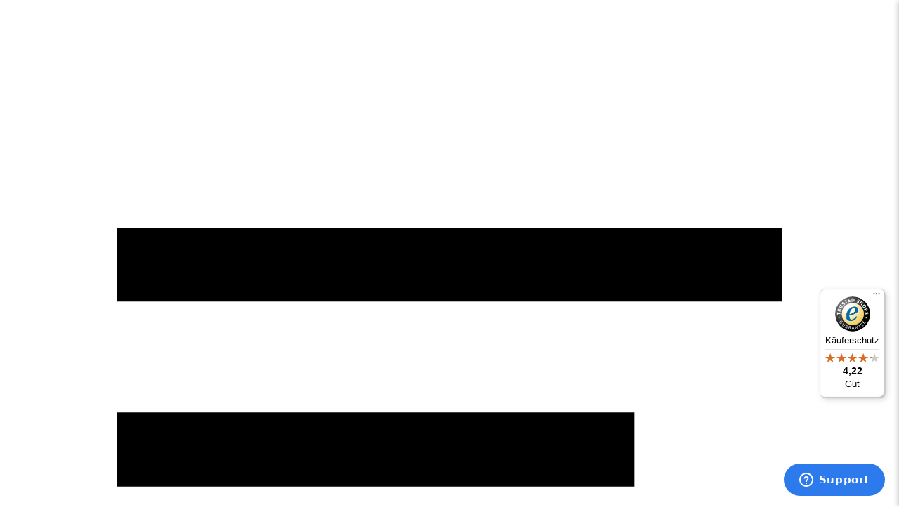

--- FILE ---
content_type: text/html; charset=utf-8
request_url: https://www.lykon.de/pages/zutat-coenzyme-q10
body_size: 55606
content:
<!DOCTYPE html>
  <html lang="de">
    <head>
      
      <script defer id="cookieyes" type="text/javascript" src="https://cdn-cookieyes.com/common/shopify.js"></script>
      <script
        defer
        id="cookieyes"
        type="text/javascript"
        src="https://cdn-cookieyes.com/client_data/ea360a8cba65dd2f032d375a/script.js"
      ></script>
      
       
      <meta charset="utf-8">
      <meta name="referrer" content="strict-origin-when-cross-origin">
  
      
      <meta name="facebook-domain-verification" content="xavvvwrujjwg4cjjml913wz55gr0m1" />
      <meta name="viewport" content="width=device-width,initial-scale=1">
      <meta name="theme-color" content="#ffffff">
  
      
      <link rel="shortcut icon" sizes="16x16 32x32 48x48" href="//www.lykon.de/cdn/shop/t/80/assets/favicon.ico?v=107539953514578224781715847805" />
      <link rel="icon" type="image/png" sizes="16x16" href="//www.lykon.de/cdn/shop/t/80/assets/favicon-16x16.png?v=128832962036074460581715847806" />
      <link rel="icon" type="image/png" sizes="32x32" href="//www.lykon.de/cdn/shop/t/80/assets/favicon-32x32.png?v=180573019823814206141715847807" />
  
      <link rel="apple-touch-icon" sizes="180x180" href="//www.lykon.de/cdn/shop/t/80/assets/apple-touch-icon.png?v=159966003233405060741715847806" />
      <link rel="mask-icon" href="//www.lykon.de/cdn/shop/t/80/assets/safari-pinned-tab.svg?v=11142706843298615791715847807" color="#f5785a" />
      <link rel="manifest" href="//www.lykon.de/cdn/shop/t/80/assets/site.webmanifest?v=182384837258045827421718034543" />
      <meta name="msapplication-TileImage" content="//www.lykon.de/cdn/shop/t/80/assets/mstile-150x150.png?v=124844736867795366841715847807" />
      <meta name="msapplication-TileColor" content="#f5785a" />
      <meta name="theme-color" content="#ffffff" />
    
      <script>window.performance && window.performance.mark && window.performance.mark('shopify.content_for_header.start');</script><meta name="google-site-verification" content="PC8Swk6Dp6XNREnmygdw_vJ0Ce5Olyx84qYasVpb6rQ">
<meta name="facebook-domain-verification" content="i4ny9w8tzpymn3ap0ji5kydy0knag5">
<meta id="shopify-digital-wallet" name="shopify-digital-wallet" content="/14936694/digital_wallets/dialog">
<meta name="shopify-checkout-api-token" content="63302106be278d7a977f0a3b8450808e">
<meta id="in-context-paypal-metadata" data-shop-id="14936694" data-venmo-supported="false" data-environment="production" data-locale="de_DE" data-paypal-v4="true" data-currency="EUR">
<script async="async" src="/checkouts/internal/preloads.js?locale=de-DE"></script>
<link rel="preconnect" href="https://shop.app" crossorigin="anonymous">
<script async="async" src="https://shop.app/checkouts/internal/preloads.js?locale=de-DE&shop_id=14936694" crossorigin="anonymous"></script>
<script id="apple-pay-shop-capabilities" type="application/json">{"shopId":14936694,"countryCode":"DE","currencyCode":"EUR","merchantCapabilities":["supports3DS"],"merchantId":"gid:\/\/shopify\/Shop\/14936694","merchantName":"LYKON","requiredBillingContactFields":["postalAddress","email"],"requiredShippingContactFields":["postalAddress","email"],"shippingType":"shipping","supportedNetworks":["visa","maestro","masterCard","amex"],"total":{"type":"pending","label":"LYKON","amount":"1.00"},"shopifyPaymentsEnabled":true,"supportsSubscriptions":true}</script>
<script id="shopify-features" type="application/json">{"accessToken":"63302106be278d7a977f0a3b8450808e","betas":["rich-media-storefront-analytics"],"domain":"www.lykon.de","predictiveSearch":true,"shopId":14936694,"locale":"de"}</script>
<script>var Shopify = Shopify || {};
Shopify.shop = "vimeda.myshopify.com";
Shopify.locale = "de";
Shopify.currency = {"active":"EUR","rate":"1.0"};
Shopify.country = "DE";
Shopify.theme = {"name":"Live Theme","id":150883696907,"schema_name":"Parallax","schema_version":"3.3.0","theme_store_id":null,"role":"main"};
Shopify.theme.handle = "null";
Shopify.theme.style = {"id":null,"handle":null};
Shopify.cdnHost = "www.lykon.de/cdn";
Shopify.routes = Shopify.routes || {};
Shopify.routes.root = "/";</script>
<script type="module">!function(o){(o.Shopify=o.Shopify||{}).modules=!0}(window);</script>
<script>!function(o){function n(){var o=[];function n(){o.push(Array.prototype.slice.apply(arguments))}return n.q=o,n}var t=o.Shopify=o.Shopify||{};t.loadFeatures=n(),t.autoloadFeatures=n()}(window);</script>
<script>
  window.ShopifyPay = window.ShopifyPay || {};
  window.ShopifyPay.apiHost = "shop.app\/pay";
  window.ShopifyPay.redirectState = null;
</script>
<script id="shop-js-analytics" type="application/json">{"pageType":"page"}</script>
<script defer="defer" async type="module" src="//www.lykon.de/cdn/shopifycloud/shop-js/modules/v2/client.init-shop-cart-sync_HSihDKpj.de.esm.js"></script>
<script defer="defer" async type="module" src="//www.lykon.de/cdn/shopifycloud/shop-js/modules/v2/chunk.common_BOlzL_VO.esm.js"></script>
<script type="module">
  await import("//www.lykon.de/cdn/shopifycloud/shop-js/modules/v2/client.init-shop-cart-sync_HSihDKpj.de.esm.js");
await import("//www.lykon.de/cdn/shopifycloud/shop-js/modules/v2/chunk.common_BOlzL_VO.esm.js");

  window.Shopify.SignInWithShop?.initShopCartSync?.({"fedCMEnabled":true,"windoidEnabled":true});

</script>
<script>
  window.Shopify = window.Shopify || {};
  if (!window.Shopify.featureAssets) window.Shopify.featureAssets = {};
  window.Shopify.featureAssets['shop-js'] = {"shop-cart-sync":["modules/v2/client.shop-cart-sync_yX7nLh97.de.esm.js","modules/v2/chunk.common_BOlzL_VO.esm.js"],"init-fed-cm":["modules/v2/client.init-fed-cm_BLqbR0oL.de.esm.js","modules/v2/chunk.common_BOlzL_VO.esm.js"],"shop-button":["modules/v2/client.shop-button_BZxyvfYM.de.esm.js","modules/v2/chunk.common_BOlzL_VO.esm.js"],"init-windoid":["modules/v2/client.init-windoid_ByGGa0EM.de.esm.js","modules/v2/chunk.common_BOlzL_VO.esm.js"],"init-shop-cart-sync":["modules/v2/client.init-shop-cart-sync_HSihDKpj.de.esm.js","modules/v2/chunk.common_BOlzL_VO.esm.js"],"shop-cash-offers":["modules/v2/client.shop-cash-offers_BEa54ttR.de.esm.js","modules/v2/chunk.common_BOlzL_VO.esm.js","modules/v2/chunk.modal_CNeA0AkW.esm.js"],"init-shop-email-lookup-coordinator":["modules/v2/client.init-shop-email-lookup-coordinator_Bp2rekL4.de.esm.js","modules/v2/chunk.common_BOlzL_VO.esm.js"],"shop-toast-manager":["modules/v2/client.shop-toast-manager_DtNTAlaA.de.esm.js","modules/v2/chunk.common_BOlzL_VO.esm.js"],"avatar":["modules/v2/client.avatar_BTnouDA3.de.esm.js"],"pay-button":["modules/v2/client.pay-button_GdCBL3E9.de.esm.js","modules/v2/chunk.common_BOlzL_VO.esm.js"],"init-customer-accounts-sign-up":["modules/v2/client.init-customer-accounts-sign-up_B1FfWqwS.de.esm.js","modules/v2/client.shop-login-button_7caV3ncO.de.esm.js","modules/v2/chunk.common_BOlzL_VO.esm.js","modules/v2/chunk.modal_CNeA0AkW.esm.js"],"shop-login-button":["modules/v2/client.shop-login-button_7caV3ncO.de.esm.js","modules/v2/chunk.common_BOlzL_VO.esm.js","modules/v2/chunk.modal_CNeA0AkW.esm.js"],"init-shop-for-new-customer-accounts":["modules/v2/client.init-shop-for-new-customer-accounts_CMF7e2F8.de.esm.js","modules/v2/client.shop-login-button_7caV3ncO.de.esm.js","modules/v2/chunk.common_BOlzL_VO.esm.js","modules/v2/chunk.modal_CNeA0AkW.esm.js"],"init-customer-accounts":["modules/v2/client.init-customer-accounts_DUmwQYJ_.de.esm.js","modules/v2/client.shop-login-button_7caV3ncO.de.esm.js","modules/v2/chunk.common_BOlzL_VO.esm.js","modules/v2/chunk.modal_CNeA0AkW.esm.js"],"shop-follow-button":["modules/v2/client.shop-follow-button_6kmuC00a.de.esm.js","modules/v2/chunk.common_BOlzL_VO.esm.js","modules/v2/chunk.modal_CNeA0AkW.esm.js"],"checkout-modal":["modules/v2/client.checkout-modal_BxqX8BsE.de.esm.js","modules/v2/chunk.common_BOlzL_VO.esm.js","modules/v2/chunk.modal_CNeA0AkW.esm.js"],"lead-capture":["modules/v2/client.lead-capture_Btt8b-LP.de.esm.js","modules/v2/chunk.common_BOlzL_VO.esm.js","modules/v2/chunk.modal_CNeA0AkW.esm.js"],"shop-login":["modules/v2/client.shop-login_C-tnpbU7.de.esm.js","modules/v2/chunk.common_BOlzL_VO.esm.js","modules/v2/chunk.modal_CNeA0AkW.esm.js"],"payment-terms":["modules/v2/client.payment-terms_DYZBjc2X.de.esm.js","modules/v2/chunk.common_BOlzL_VO.esm.js","modules/v2/chunk.modal_CNeA0AkW.esm.js"]};
</script>
<script>(function() {
  var isLoaded = false;
  function asyncLoad() {
    if (isLoaded) return;
    isLoaded = true;
    var urls = ["https:\/\/static.rechargecdn.com\/assets\/js\/widget.min.js?shop=vimeda.myshopify.com","https:\/\/d26ky332zktp97.cloudfront.net\/shops\/KRXn25nix5REkPMkd\/colibrius-m.js?shop=vimeda.myshopify.com","https:\/\/cdn.shopify.com\/s\/files\/1\/1493\/6694\/t\/80\/assets\/yoast-active-script.js?v=1715847805\u0026shop=vimeda.myshopify.com","https:\/\/lykon.postaffiliatepro.com\/plugins\/Shopify\/shopify.php?ac=getCode\u0026shop=vimeda.myshopify.com","https:\/\/storage.nfcube.com\/instafeed-33683c1b496b6786993eab69b3582e7a.js?shop=vimeda.myshopify.com","https:\/\/tseish-app.connect.trustedshops.com\/esc.js?apiBaseUrl=aHR0cHM6Ly90c2Vpc2gtYXBwLmNvbm5lY3QudHJ1c3RlZHNob3BzLmNvbQ==\u0026instanceId=dmltZWRhLm15c2hvcGlmeS5jb20=\u0026shop=vimeda.myshopify.com","https:\/\/omnisnippet1.com\/platforms\/shopify.js?source=scriptTag\u0026v=2025-05-15T12\u0026shop=vimeda.myshopify.com"];
    for (var i = 0; i < urls.length; i++) {
      var s = document.createElement('script');
      s.type = 'text/javascript';
      s.async = true;
      s.src = urls[i];
      var x = document.getElementsByTagName('script')[0];
      x.parentNode.insertBefore(s, x);
    }
  };
  if(window.attachEvent) {
    window.attachEvent('onload', asyncLoad);
  } else {
    window.addEventListener('load', asyncLoad, false);
  }
})();</script>
<script id="__st">var __st={"a":14936694,"offset":3600,"reqid":"a74775b6-fd52-45bc-bdd3-eeae04efaa24-1763582298","pageurl":"www.lykon.de\/pages\/zutat-coenzyme-q10","s":"pages-80920707240","u":"f83ac3d61eb0","p":"page","rtyp":"page","rid":80920707240};</script>
<script>window.ShopifyPaypalV4VisibilityTracking = true;</script>
<script id="captcha-bootstrap">!function(){'use strict';const t='contact',e='account',n='new_comment',o=[[t,t],['blogs',n],['comments',n],[t,'customer']],c=[[e,'customer_login'],[e,'guest_login'],[e,'recover_customer_password'],[e,'create_customer']],r=t=>t.map((([t,e])=>`form[action*='/${t}']:not([data-nocaptcha='true']) input[name='form_type'][value='${e}']`)).join(','),a=t=>()=>t?[...document.querySelectorAll(t)].map((t=>t.form)):[];function s(){const t=[...o],e=r(t);return a(e)}const i='password',u='form_key',d=['recaptcha-v3-token','g-recaptcha-response','h-captcha-response',i],f=()=>{try{return window.sessionStorage}catch{return}},m='__shopify_v',_=t=>t.elements[u];function p(t,e,n=!1){try{const o=window.sessionStorage,c=JSON.parse(o.getItem(e)),{data:r}=function(t){const{data:e,action:n}=t;return t[m]||n?{data:e,action:n}:{data:t,action:n}}(c);for(const[e,n]of Object.entries(r))t.elements[e]&&(t.elements[e].value=n);n&&o.removeItem(e)}catch(o){console.error('form repopulation failed',{error:o})}}const l='form_type',E='cptcha';function T(t){t.dataset[E]=!0}const w=window,h=w.document,L='Shopify',v='ce_forms',y='captcha';let A=!1;((t,e)=>{const n=(g='f06e6c50-85a8-45c8-87d0-21a2b65856fe',I='https://cdn.shopify.com/shopifycloud/storefront-forms-hcaptcha/ce_storefront_forms_captcha_hcaptcha.v1.5.2.iife.js',D={infoText:'Durch hCaptcha geschützt',privacyText:'Datenschutz',termsText:'Allgemeine Geschäftsbedingungen'},(t,e,n)=>{const o=w[L][v],c=o.bindForm;if(c)return c(t,g,e,D).then(n);var r;o.q.push([[t,g,e,D],n]),r=I,A||(h.body.append(Object.assign(h.createElement('script'),{id:'captcha-provider',async:!0,src:r})),A=!0)});var g,I,D;w[L]=w[L]||{},w[L][v]=w[L][v]||{},w[L][v].q=[],w[L][y]=w[L][y]||{},w[L][y].protect=function(t,e){n(t,void 0,e),T(t)},Object.freeze(w[L][y]),function(t,e,n,w,h,L){const[v,y,A,g]=function(t,e,n){const i=e?o:[],u=t?c:[],d=[...i,...u],f=r(d),m=r(i),_=r(d.filter((([t,e])=>n.includes(e))));return[a(f),a(m),a(_),s()]}(w,h,L),I=t=>{const e=t.target;return e instanceof HTMLFormElement?e:e&&e.form},D=t=>v().includes(t);t.addEventListener('submit',(t=>{const e=I(t);if(!e)return;const n=D(e)&&!e.dataset.hcaptchaBound&&!e.dataset.recaptchaBound,o=_(e),c=g().includes(e)&&(!o||!o.value);(n||c)&&t.preventDefault(),c&&!n&&(function(t){try{if(!f())return;!function(t){const e=f();if(!e)return;const n=_(t);if(!n)return;const o=n.value;o&&e.removeItem(o)}(t);const e=Array.from(Array(32),(()=>Math.random().toString(36)[2])).join('');!function(t,e){_(t)||t.append(Object.assign(document.createElement('input'),{type:'hidden',name:u})),t.elements[u].value=e}(t,e),function(t,e){const n=f();if(!n)return;const o=[...t.querySelectorAll(`input[type='${i}']`)].map((({name:t})=>t)),c=[...d,...o],r={};for(const[a,s]of new FormData(t).entries())c.includes(a)||(r[a]=s);n.setItem(e,JSON.stringify({[m]:1,action:t.action,data:r}))}(t,e)}catch(e){console.error('failed to persist form',e)}}(e),e.submit())}));const S=(t,e)=>{t&&!t.dataset[E]&&(n(t,e.some((e=>e===t))),T(t))};for(const o of['focusin','change'])t.addEventListener(o,(t=>{const e=I(t);D(e)&&S(e,y())}));const B=e.get('form_key'),M=e.get(l),P=B&&M;t.addEventListener('DOMContentLoaded',(()=>{const t=y();if(P)for(const e of t)e.elements[l].value===M&&p(e,B);[...new Set([...A(),...v().filter((t=>'true'===t.dataset.shopifyCaptcha))])].forEach((e=>S(e,t)))}))}(h,new URLSearchParams(w.location.search),n,t,e,['guest_login'])})(!0,!0)}();</script>
<script integrity="sha256-52AcMU7V7pcBOXWImdc/TAGTFKeNjmkeM1Pvks/DTgc=" data-source-attribution="shopify.loadfeatures" defer="defer" src="//www.lykon.de/cdn/shopifycloud/storefront/assets/storefront/load_feature-81c60534.js" crossorigin="anonymous"></script>
<script crossorigin="anonymous" defer="defer" src="//www.lykon.de/cdn/shopifycloud/storefront/assets/shopify_pay/storefront-65b4c6d7.js?v=20250812"></script>
<script data-source-attribution="shopify.dynamic_checkout.dynamic.init">var Shopify=Shopify||{};Shopify.PaymentButton=Shopify.PaymentButton||{isStorefrontPortableWallets:!0,init:function(){window.Shopify.PaymentButton.init=function(){};var t=document.createElement("script");t.src="https://www.lykon.de/cdn/shopifycloud/portable-wallets/latest/portable-wallets.de.js",t.type="module",document.head.appendChild(t)}};
</script>
<script data-source-attribution="shopify.dynamic_checkout.buyer_consent">
  function portableWalletsHideBuyerConsent(e){var t=document.getElementById("shopify-buyer-consent"),n=document.getElementById("shopify-subscription-policy-button");t&&n&&(t.classList.add("hidden"),t.setAttribute("aria-hidden","true"),n.removeEventListener("click",e))}function portableWalletsShowBuyerConsent(e){var t=document.getElementById("shopify-buyer-consent"),n=document.getElementById("shopify-subscription-policy-button");t&&n&&(t.classList.remove("hidden"),t.removeAttribute("aria-hidden"),n.addEventListener("click",e))}window.Shopify?.PaymentButton&&(window.Shopify.PaymentButton.hideBuyerConsent=portableWalletsHideBuyerConsent,window.Shopify.PaymentButton.showBuyerConsent=portableWalletsShowBuyerConsent);
</script>
<script data-source-attribution="shopify.dynamic_checkout.cart.bootstrap">document.addEventListener("DOMContentLoaded",(function(){function t(){return document.querySelector("shopify-accelerated-checkout-cart, shopify-accelerated-checkout")}if(t())Shopify.PaymentButton.init();else{new MutationObserver((function(e,n){t()&&(Shopify.PaymentButton.init(),n.disconnect())})).observe(document.body,{childList:!0,subtree:!0})}}));
</script>
<link id="shopify-accelerated-checkout-styles" rel="stylesheet" media="screen" href="https://www.lykon.de/cdn/shopifycloud/portable-wallets/latest/accelerated-checkout-backwards-compat.css" crossorigin="anonymous">
<style id="shopify-accelerated-checkout-cart">
        #shopify-buyer-consent {
  margin-top: 1em;
  display: inline-block;
  width: 100%;
}

#shopify-buyer-consent.hidden {
  display: none;
}

#shopify-subscription-policy-button {
  background: none;
  border: none;
  padding: 0;
  text-decoration: underline;
  font-size: inherit;
  cursor: pointer;
}

#shopify-subscription-policy-button::before {
  box-shadow: none;
}

      </style>

<script>window.performance && window.performance.mark && window.performance.mark('shopify.content_for_header.end');</script>

      <script type="module" src="//www.lykon.de/cdn/shop/t/80/assets/components.js?v=120149850797270411031750756906"></script>

      <script type="application/ld+json">
        {
          "@type": "Organization",
          "@context": "https://schema.org",
          "founder": {
            "@type": "Person",
            "name": "Tobias Teuber"
          },
          "foundingDate": "2017",
          "address": {
            "@type": "PostalAddress",
            "streetAddress": "Münzstr. 12, c/o Mindspace",
            "addressLocality": "Berlin",
            "addressRegion": "Berlin",
            "postalCode": "10178",
            "addressCountry": "DE"
          }
        }
      </script>
       
      
      <script>(function(w,d,s,l,i){w[l]=w[l]||[];w[l].push({'gtm.start':
        new Date().getTime(),event:'gtm.js'});var f=d.getElementsByTagName(s)[0],
        j=d.createElement(s),dl=l!='dataLayer'?'&l='+l:'';j.async=true;j.src=
        'https://www.googletagmanager.com/gtm.js?id='+i+dl;f.parentNode.insertBefore(j,f);
        })(window,document,'script','dataLayer','GTM-P33565');</script>
      
       
      
      <noscript>
        <iframe src="https://www.googletagmanager.com/ns.html?id=GTM-P33565" height="0" width="0" style="display:none;visibility:hidden"></iframe>
      </noscript>
      

      
      


  <style>
    .rebuy-cart__flyout-actions #rebuy-additional-checkout-buttons {
      margin-top: 0 !important;
    }
    .rebuy-cart [data-testid='grid-cell']:has(:not(.paypalLight)) {
      display: none !important;
    }
    .additional-checkout-buttons {
      display: none;
      width: 100%;
    }
    .rebuy-short-description {
      word-wrap: break-word;
    }
    #shopify-buyer-consent {
      display: none;
    }

    @media (min-width: 1024px) {
      .description,
      .rebuy-button span,
      .rebuy-money.compare-at,
      .rebuy-money.compare-at span,
      .rebuy-cart__flyout-checkout-info p {
        font-size: 14px !important;
      }

      .description,
      .rebuy-button,
      .primary-title,
      .rebuy-button.outline,
      .rebuy-button span,
      #rebuy-discount-input,
      .rebuy-short-description,
      .rebuy-cart__flyout-subtotal,
      .rebuy-cart__progress-bar-prompt {
        font-size: 16px !important;
      }

      .rebuy-money span,
      .rebuy-product-title,
      .rebuy-cart__flyout-item-product-title {
        font-size: 18px !important;
      }
    }
  </style>
  <div class="additional-checkout-buttons additional-checkout-buttons--vertical">
    <div class="dynamic-checkout__content" id="dynamic-checkout-cart" data-shopify="dynamic-checkout-cart"> <shopify-accelerated-checkout-cart wallet-configs="[{&quot;name&quot;:&quot;shop_pay&quot;,&quot;wallet_params&quot;:{&quot;shopId&quot;:14936694,&quot;merchantName&quot;:&quot;LYKON&quot;,&quot;personalized&quot;:true}},{&quot;name&quot;:&quot;paypal&quot;,&quot;wallet_params&quot;:{&quot;shopId&quot;:14936694,&quot;countryCode&quot;:&quot;DE&quot;,&quot;merchantName&quot;:&quot;LYKON&quot;,&quot;phoneRequired&quot;:false,&quot;companyRequired&quot;:false,&quot;shippingType&quot;:&quot;shipping&quot;,&quot;shopifyPaymentsEnabled&quot;:true,&quot;hasManagedSellingPlanState&quot;:null,&quot;requiresBillingAgreement&quot;:false,&quot;merchantId&quot;:&quot;M98ESA4UPGQWC&quot;,&quot;sdkUrl&quot;:&quot;https://www.paypal.com/sdk/js?components=buttons\u0026commit=false\u0026currency=EUR\u0026locale=de_DE\u0026client-id=AfUEYT7nO4BwZQERn9Vym5TbHAG08ptiKa9gm8OARBYgoqiAJIjllRjeIMI4g294KAH1JdTnkzubt1fr\u0026merchant-id=M98ESA4UPGQWC\u0026intent=authorize&quot;}}]" access-token="63302106be278d7a977f0a3b8450808e" buyer-country="DE" buyer-locale="de" buyer-currency="EUR" shop-id="14936694" cart-id="86a68a77c998259d56e767b5f612f6fd" > <div class="wallet-button-wrapper"> <ul class='wallet-cart-grid wallet-cart-grid--skeleton' role="list" data-shopify-buttoncontainer="true"> <li data-testid='grid-cell' class='wallet-cart-button-container'><div class='wallet-cart-button wallet-cart-button__skeleton' role='button' disabled aria-hidden='true'>&nbsp</div></li><li data-testid='grid-cell' class='wallet-cart-button-container'><div class='wallet-cart-button wallet-cart-button__skeleton' role='button' disabled aria-hidden='true'>&nbsp</div></li> </ul> </div> </shopify-accelerated-checkout-cart> <small id="shopify-buyer-consent" class="hidden" aria-hidden="true" data-consent-type="subscription"> Ein oder mehrere Artikel in deinem Warenkorb ist/sind ein wiederkehrender Kauf oder ein Kauf mit Zahlungsaufschub. Indem ich fortfahre, stimme ich den <span id="shopify-subscription-policy-button">Stornierungsrichtlinie</span> zu und autorisiere Sie, meine Zahlungsmethode zu den auf dieser Seite aufgeführten Preisen, in der Häufigkeit und zu den Terminen zu belasten, bis meine Bestellung ausgeführt wurde oder ich, sofern zulässig, storniere. </small> </div>
  </div>


<script
  src="https://cdn.rebuyengine.com/onsite/js/rebuy.js?shop=vimeda.myshopify.com"
  async
></script>
<script>
  const bundleIds = [7996075868427, 8003830350091, 7971374268683];
  window.theme = window.theme || {};
  theme.usps = {"savings":"Spare ","shipping":"Kostenlose Lieferung","cancellation":"Jederzeit kündbar"};
</script>


<!-- Cart Recs -->
<script id="rebuy-widget-128892" type="text/template">
  <div class="rebuy-widget" v-cloak v-on:click="stopPropagation($event)" v-bind:id="'rebuy-widget-' + id"
    v-bind:class="['widget-type-' + config.type.replace('_','-'), 'widget-display-' + config.display_type, products.length > 0 ? 'is-visible' : 'is-hidden', 'widget-layout-' + currentLayout()]">

    <div class="rebuy-widget-container" v-cloak
      v-bind:class="['widget-display-' + config.display_type, visible ? 'is-visible' : 'is-hidden' ]"
      v-on:click.self="hide()">

      <div class="rebuy-widget-content">
        <div class="rebuy-modal-close" v-on:click="hide()" aria-label="close modal">
          <i class="fas fa-times" aria-hidden="true"></i>
        </div>

        <div class="rebuy-timer" v-if="hasTimer()">
          <p class="rebuy-timer-title" v-if="config.language.timer_title">
            <span v-html="config.language.timer_title"></span> <span class="rebuy-timer-minutes"
              v-html="config.timer.duration_minutes"></span>:<span class="rebuy-timer-seconds"
              v-html="config.timer.duration_seconds"></span>
          </p>
        </div>

        <h3 class="super-title" v-if="config.language.super_title != ''" v-html="config.language.super_title"></h3>

        <h4 class="primary-title" v-if="config.language.title != ''" v-html="config.language.title"></h4>

        <div class="description" v-if="config.language.description != ''" v-html="config.language.description"></div>

        <div class="rebuy-product-grid" v-bind:class="layoutClasses" tabindex="0" role="list">

          <div v-for="(product, product_index) in products"
            v-bind:class="[product.handle, 'product-id-' + product.id, cartHasProduct(product) ? 'cart-has-item' : '', productTagClasses(product)]"
            aria-label="product" class="rebuy-product-block" role="listitem">

            <div class="rebuy-product-media">
              <a class="rebuy-product-image" tabindex="-1" v-bind:href="learnMoreURL(product)" v-bind:style="imageStyles"
                v-on:click="learnMore(product);" v-bind:class="[hasLearnMore() ? 'clickable' : '']">
                <img v-bind:loading="product_index > 1 ? 'lazy' : 'eager'"
                  v-bind:src="itemImage(product, product.selected_variant, '400x400')"
                  v-bind:alt="itemImageAlt(product, product.selected_variant)">
              </a>
            </div>
            <div class="rebuy-product-info">
              <a role="heading" aria-level="5" class="rebuy-product-title" v-bind:href="learnMoreURL(product)"
                v-on:click="learnMore(product);" v-html="product.title" v-bind:class="[hasLearnMore() ? 'clickable' : '']"
                v-bind:aria-label="'View ' + product.title"></a>
              <div class="rebuy-variant-title" v-if="showVariantTitle(product)" v-html="product.selected_variant.title">
              </div>
              <div class="rebuy-product-review" v-if="hasProductReviews(product)" aria-label="product star rating">
                <span class="rebuy-star-rating sr-only">
                  <span v-if="product.reviews.star_rating" class="rebuy-star-rating-value sr-only"
                    v-html="product.reviews.star_rating + ' stars out of 5 stars'">
                  </span>
                  <span class="rebuy-star-rating-background"></span>
                  <span class="rebuy-star-rating-foreground"
                    v-bind:style="{ width: productReviewRatingPercentage(product) }"></span>
                </span>
                <span class="rebuy-review-count" v-html="productReviewCount(product)"></span>
              </div>

              <!-- Custom -->
              <div class="rebuy-short-description" v-if="product?.variants?.length > 1"
                  v-html="product?.selected_variant?.metafields?.smart_card?.prd_short_description"></div>
              <div class="rebuy-short-description" v-else
                v-html="product?.metafields?.prd?.short_description"></div>
              <!-- Custom -->

              <div class="rebuy-product-price">
                <div v-if="variantOnSale(product, product.selected_variant)">
                  <span class="rebuy-money compare-at">
                    <span class="sr-only">Original price</span>
                    <span v-html="formatMoney(variantCompareAtPrice(product, product.selected_variant))"></span>
                  </span>
                  <span class="rebuy-money sale">
                    <span class="sr-only">Sale price</span>
                    <span v-html="formatMoney(variantPrice(product, product.selected_variant))"></span>
                  </span>
                </div>
                <div v-if="!(variantOnSale(product, product.selected_variant))">
                  <span class="rebuy-money">
                    <span class="sr-only">Price</span>
                    <span v-html="formatMoney(variantPrice(product, product.selected_variant))"></span>
                  </span>
                </div>
              </div>
              <div class="rebuy-product-description" v-if="showProductDescription(product)"
                v-html="text(product.body_html)"></div>
            </div>
            <div class="rebuy-product-options" v-if="showVariantSelect(product)">
              <select title="Select product variant" :id="id + '-' + 'select' + '-' + product_index"
                :class="{ hide : settings.view_options.variant_selector == 'buttons' }" class="rebuy-select"
                v-bind:aria-label="'variant of ' + product.title" v-model="product.selected_variant_id"
                v-on:change="selectVariant(product)">
                <option v-for="variant in product.variants" v-bind:value="variant.id">{{ variant.title }}</option>
              </select>
              <div v-if="displayColorSwatches(option)" v-for="option in product.options" class="rebuy-color-swatches">
                <div v-for="(value, value_index) in filterOOSOptions(option, product)" class="rebuy-color-swatch">
                  <input :name="id + '-color-' + product_index"
                    :id="id + '-color-' + product_index + '-' + value + '-' + value_index" :checked="value_index == 0"
                    :value="value" type="radio" class="rebuy-color-input hide"
                    v-on:change="selectVariantByColor(product, value, product_index)">
                  <label :for="id + '-color-' + product_index + '-' + value + '-' + value_index"
                    :style="{ backgroundColor: value }" :title="value" class="rebuy-color-label"></label>
                </div>
              </div>

              <div v-if="displaySizeSwatches(option)" v-for="option in product.options" class="mt-10 rebuy-size-swatches">
                <div v-for="(value, value_index) in filterOOSOptions(option, product)" class="rebuy-size-swatch">

                  <input :name="id + '-size-' + product_index" :id="id + '-size-' + product_index + '-' + value"
                    :checked="value_index == 0" :value="value" type="radio" class="rebuy-size-input hide"
                    v-on:change="selectVariantBySize(product, value, product_index)">
                  <label :for="id + '-size-' + product_index + '-' + value" class="rebuy-size-label">{{ value }}</label>
                </div>
              </div>
            </div>
            <div class="rebuy-product-actions">

              <div class="subscription-checkbox" v-if="showSubscriptionOptions(product)">
                <label class="rebuy-checkbox-label">
                  <input class="checkbox-input rebuy-checkbox" v-model="product.subscription"
                    v-on:change="toggleSubscription(product)" type="checkbox" />
                  <span class="checkbox-label" v-html="upgradeToSubscriptionLabel(product)"></span>
                </label>
              </div>

              <div class="subscription-frequency" v-if="showSubscriptionFrequency(product)">
                <select class="rebuy-select" aria-label="subscription frequency" v-model="product.subscription_frequency"
                  v-on:change="updateSubscriptionFrequency(product)">
                  <option v-for="frequency in product.subscription_frequencies" v-bind:value="frequency">{{
                    frequencyLabel(frequency, product.subscription_interval) }}</option>
                </select>
              </div>

              <div class="product-quantity" v-if="hasQuantityInputEnabled()">
                <div class="rebuy-select-wrapper">
                  <label class="rebuy-label">Quantity</label>
                  <select class="rebuy-select" aria-label="product quantity" v-model="product.quantity">
                    <option v-for="n in maxQuantityInputValue()" v-bind:value="n">{{ n }}</option>
                  </select>
                </div>
              </div>

              <button class="rebuy-button outline"
                v-bind:class="{ working: (product.status != 'ready' && product.status != 'selecting') }"
                v-bind:disabled="!(variantAvailable(product.selected_variant)) || (product.status != 'ready' && product.status != 'selecting')"
                v-bind:aria-label="buttonAriaLabel(product)" v-on:click="addToCart(product)" type="button">
                <span v-html="buttonLabel(product)"></span>
              </button>
            </div>
          </div>

        </div>

        <div class="rebuy-modal-actions" v-if="showContinueButton()">
          <button class="rebuy-button decline" v-on:click="hide()" type="button">
            <span v-html="continueLabel()"></span>
          </button>
        </div>

        <div class="powered-by-rebuy">
          <a v-bind:href="'https://rebuyengine.com/?shop=' + config.shop.myshopify_domain" target="_blank" rel="noopener">
            Powered by Rebuy
          </a>
        </div>

      </div>

    </div>
  </div>
</script>

<!-- Cart Recs 2 -->
<script id="rebuy-widget-140326" type="text/template">
  <div class="rebuy-widget" v-cloak v-on:click="stopPropagation($event)" v-bind:id="'rebuy-widget-' + id"
    v-bind:class="['widget-type-' + config.type.replace('_','-'), 'widget-display-' + config.display_type, products.length > 0 ? 'is-visible' : 'is-hidden', 'widget-layout-' + currentLayout()]">

    <div class="rebuy-widget-container" v-cloak
      v-bind:class="['widget-display-' + config.display_type, visible ? 'is-visible' : 'is-hidden' ]"
      v-on:click.self="hide()">

      <div class="rebuy-widget-content">
        <div class="rebuy-modal-close" v-on:click="hide()" aria-label="close modal">
          <i class="fas fa-times" aria-hidden="true"></i>
        </div>

        <div class="rebuy-timer" v-if="hasTimer()">
          <p class="rebuy-timer-title" v-if="config.language.timer_title">
            <span v-html="config.language.timer_title"></span> <span class="rebuy-timer-minutes"
              v-html="config.timer.duration_minutes"></span>:<span class="rebuy-timer-seconds"
              v-html="config.timer.duration_seconds"></span>
          </p>
        </div>

        <h3 class="super-title" v-if="config.language.super_title != ''" v-html="config.language.super_title"></h3>

        <h4 class="primary-title" v-if="config.language.title != ''" v-html="config.language.title"></h4>

        <div class="rebuy-product-grid" v-bind:class="layoutClasses" tabindex="0" role="list">

          <div v-for="(product, product_index) in products"
            v-bind:class="[product.handle, 'product-id-' + product.id, cartHasProduct(product) ? 'cart-has-item' : '', productTagClasses(product)]"
            aria-label="product" class="rebuy-product-block" role="listitem">

            <div class="rebuy-product-media">
              <a class="rebuy-product-image" tabindex="-1" v-bind:href="learnMoreURL(product)" v-bind:style="imageStyles"
                v-on:click="learnMore(product);" v-bind:class="[hasLearnMore() ? 'clickable' : '']">
                <img v-bind:loading="product_index > 1 ? 'lazy' : 'eager'"
                  v-bind:src="itemImage(product, product.selected_variant, '400x400')"
                  v-bind:alt="itemImageAlt(product, product.selected_variant)">
              </a>
            </div>
            <div class="rebuy-product-info">
              <a role="heading" aria-level="5" class="rebuy-product-title" v-bind:href="learnMoreURL(product)"
                v-on:click="learnMore(product);" v-html="product.title" v-bind:class="[hasLearnMore() ? 'clickable' : '']"
                v-bind:aria-label="'View ' + product.title"></a>
              <div class="rebuy-variant-title" v-if="showVariantTitle(product)" v-html="product.selected_variant.title">
              </div>
              <div class="rebuy-product-review" v-if="hasProductReviews(product)" aria-label="product star rating">
                <span class="rebuy-star-rating sr-only">
                  <span v-if="product.reviews.star_rating" class="rebuy-star-rating-value sr-only"
                    v-html="product.reviews.star_rating + ' stars out of 5 stars'">
                  </span>
                  <span class="rebuy-star-rating-background"></span>
                  <span class="rebuy-star-rating-foreground"
                    v-bind:style="{ width: productReviewRatingPercentage(product) }"></span>
                </span>
                <span class="rebuy-review-count" v-html="productReviewCount(product)"></span>
              </div>
  
              <div class="description" v-if="config.language.description != ''" v-html="config.language.description"></div>
  
              <!-- Custom -->
              <div class="rebuy-short-description" v-if="product?.variants?.length > 1"
                  v-html="product?.selected_variant?.metafields?.smart_card?.prd_short_description"></div>
              <div class="rebuy-short-description" v-else
                v-html="product?.metafields?.prd?.short_description"></div>
              <!-- Custom -->

              <div class="rebuy-product-price">
                <div v-if="variantOnSale(product, product.selected_variant)">
                  <span class="rebuy-money compare-at">
                    <span class="sr-only">Original price</span>
                    <span v-html="formatMoney(variantCompareAtPrice(product, product.selected_variant))"></span>
                  </span>
                  <span class="rebuy-money sale">
                    <span class="sr-only">Sale price</span>
                    <span v-html="formatMoney(variantPrice(product, product.selected_variant))"></span>
                  </span>
                </div>
                <div v-if="!(variantOnSale(product, product.selected_variant))">
                  <span class="rebuy-money">
                    <span class="sr-only">Price</span>
                    <span v-html="formatMoney(variantPrice(product, product.selected_variant))"></span>
                  </span>
                </div>
              </div>
              <div class="rebuy-product-description" v-if="showProductDescription(product)"
                v-html="text(product.body_html)"></div>
            </div>
            <div class="rebuy-product-options" v-if="showVariantSelect(product)">
              <select title="Select product variant" :id="id + '-' + 'select' + '-' + product_index"
                :class="{ hide : settings.view_options.variant_selector == 'buttons' }" class="rebuy-select"
                v-bind:aria-label="'variant of ' + product.title" v-model="product.selected_variant_id"
                v-on:change="selectVariant(product)">
                <option v-for="variant in product.variants" v-bind:value="variant.id">{{ variant.title }}</option>
              </select>
              <div v-if="displayColorSwatches(option)" v-for="option in product.options" class="rebuy-color-swatches">
                <div v-for="(value, value_index) in filterOOSOptions(option, product)" class="rebuy-color-swatch">
                  <input :name="id + '-color-' + product_index"
                    :id="id + '-color-' + product_index + '-' + value + '-' + value_index" :checked="value_index == 0"
                    :value="value" type="radio" class="rebuy-color-input hide"
                    v-on:change="selectVariantByColor(product, value, product_index)">
                  <label :for="id + '-color-' + product_index + '-' + value + '-' + value_index"
                    :style="{ backgroundColor: value }" :title="value" class="rebuy-color-label"></label>
                </div>
              </div>

              <div v-if="displaySizeSwatches(option)" v-for="option in product.options" class="mt-10 rebuy-size-swatches">
                <div v-for="(value, value_index) in filterOOSOptions(option, product)" class="rebuy-size-swatch">

                  <input :name="id + '-size-' + product_index" :id="id + '-size-' + product_index + '-' + value"
                    :checked="value_index == 0" :value="value" type="radio" class="rebuy-size-input hide"
                    v-on:change="selectVariantBySize(product, value, product_index)">
                  <label :for="id + '-size-' + product_index + '-' + value" class="rebuy-size-label">{{ value }}</label>
                </div>
              </div>
            </div>
            <div class="rebuy-product-actions">

              <div class="subscription-checkbox" v-if="showSubscriptionOptions(product)">
                <label class="rebuy-checkbox-label">
                  <input class="checkbox-input rebuy-checkbox" v-model="product.subscription"
                    v-on:change="toggleSubscription(product)" type="checkbox" />
                  <span class="checkbox-label" v-html="upgradeToSubscriptionLabel(product)"></span>
                </label>
              </div>

              <div class="subscription-frequency" v-if="showSubscriptionFrequency(product)">
                <select class="rebuy-select" aria-label="subscription frequency" v-model="product.subscription_frequency"
                  v-on:change="updateSubscriptionFrequency(product)">
                  <option v-for="frequency in product.subscription_frequencies" v-bind:value="frequency">{{
                    frequencyLabel(frequency, product.subscription_interval) }}</option>
                </select>
              </div>

              <div class="product-quantity" v-if="hasQuantityInputEnabled()">
                <div class="rebuy-select-wrapper">
                  <label class="rebuy-label">Quantity</label>
                  <select class="rebuy-select" aria-label="product quantity" v-model="product.quantity">
                    <option v-for="n in maxQuantityInputValue()" v-bind:value="n">{{ n }}</option>
                  </select>
                </div>
              </div>

              <button class="rebuy-button outline"
                v-bind:class="{ working: (product.status != 'ready' && product.status != 'selecting') }"
                v-bind:disabled="!(variantAvailable(product.selected_variant)) || (product.status != 'ready' && product.status != 'selecting')"
                v-bind:aria-label="buttonAriaLabel(product)" v-on:click="addToCart(product)" type="button">
                <span v-html="buttonLabel(product)"></span>
              </button>
            </div>
          </div>

        </div>

        <div class="rebuy-modal-actions" v-if="showContinueButton()">
          <button class="rebuy-button decline" v-on:click="hide()" type="button">
            <span v-html="continueLabel()"></span>
          </button>
        </div>

        <div class="powered-by-rebuy">
          <a v-bind:href="'https://rebuyengine.com/?shop=' + config.shop.myshopify_domain" target="_blank" rel="noopener">
            Powered by Rebuy
          </a>
        </div>

      </div>

    </div>
  </div>
</script>

<!-- Cart Recs 2 with different Discount amounts for AB Test -->
<script id="rebuy-widget-153851" type="text/template">
  <div class="rebuy-widget" v-cloak v-on:click="stopPropagation($event)" v-bind:id="'rebuy-widget-' + id"
    v-bind:class="['widget-type-' + config.type.replace('_','-'), 'widget-display-' + config.display_type, products.length > 0 ? 'is-visible' : 'is-hidden', 'widget-layout-' + currentLayout()]">

    <div class="rebuy-widget-container" v-cloak
      v-bind:class="['widget-display-' + config.display_type, visible ? 'is-visible' : 'is-hidden' ]"
      v-on:click.self="hide()">

      <div class="rebuy-widget-content">
        <div class="rebuy-modal-close" v-on:click="hide()" aria-label="close modal">
          <i class="fas fa-times" aria-hidden="true"></i>
        </div>

        <div class="rebuy-timer" v-if="hasTimer()">
          <p class="rebuy-timer-title" v-if="config.language.timer_title">
            <span v-html="config.language.timer_title"></span> <span class="rebuy-timer-minutes"
              v-html="config.timer.duration_minutes"></span>:<span class="rebuy-timer-seconds"
              v-html="config.timer.duration_seconds"></span>
          </p>
        </div>

        <h3 class="super-title" v-if="config.language.super_title != ''" v-html="config.language.super_title"></h3>

        <h4 class="primary-title" v-if="config.language.title != ''" v-html="config.language.title"></h4>

        <div class="rebuy-product-grid" v-bind:class="layoutClasses" tabindex="0" role="list">

          <div v-for="(product, product_index) in products"
            v-bind:class="[product.handle, 'product-id-' + product.id, cartHasProduct(product) ? 'cart-has-item' : '', productTagClasses(product)]"
            aria-label="product" class="rebuy-product-block" role="listitem">

            <div class="rebuy-product-media">
              <a class="rebuy-product-image" tabindex="-1" v-bind:href="learnMoreURL(product)" v-bind:style="imageStyles"
                v-on:click="learnMore(product);" v-bind:class="[hasLearnMore() ? 'clickable' : '']">
                <img v-bind:loading="product_index > 1 ? 'lazy' : 'eager'"
                  v-bind:src="itemImage(product, product.selected_variant, '400x400')"
                  v-bind:alt="itemImageAlt(product, product.selected_variant)">
              </a>
            </div>
            <div class="rebuy-product-info">
              <a role="heading" aria-level="5" class="rebuy-product-title" v-bind:href="learnMoreURL(product)"
                v-on:click="learnMore(product);" v-html="product.title" v-bind:class="[hasLearnMore() ? 'clickable' : '']"
                v-bind:aria-label="'View ' + product.title"></a>
              <div class="rebuy-variant-title" v-if="showVariantTitle(product)" v-html="product.selected_variant.title">
              </div>
              <div class="rebuy-product-review" v-if="hasProductReviews(product)" aria-label="product star rating">
                <span class="rebuy-star-rating sr-only">
                  <span v-if="product.reviews.star_rating" class="rebuy-star-rating-value sr-only"
                    v-html="product.reviews.star_rating + ' stars out of 5 stars'">
                  </span>
                  <span class="rebuy-star-rating-background"></span>
                  <span class="rebuy-star-rating-foreground"
                    v-bind:style="{ width: productReviewRatingPercentage(product) }"></span>
                </span>
                <span class="rebuy-review-count" v-html="productReviewCount(product)"></span>
              </div>
  
              <div class="description" v-if="config.language.description != ''" v-html="config.language.description"></div>
  
              <!-- Custom -->
              <div class="rebuy-short-description" v-if="product?.variants?.length > 1"
                  v-html="product?.selected_variant?.metafields?.smart_card?.prd_short_description"></div>
              <div class="rebuy-short-description" v-else
                v-html="product?.metafields?.prd?.short_description"></div>
              <!-- Custom -->

              <div class="rebuy-product-price">
                <div v-if="variantOnSale(product, product.selected_variant)">
                  <span class="rebuy-money compare-at">
                    <span class="sr-only">Original price</span>
                    <span v-html="formatMoney(variantCompareAtPrice(product, product.selected_variant))"></span>
                  </span>
                  <span class="rebuy-money sale">
                    <span class="sr-only">Sale price</span>
                    <span v-html="formatMoney(variantPrice(product, product.selected_variant))"></span>
                  </span>
                </div>
                <div v-if="!(variantOnSale(product, product.selected_variant))">
                  <span class="rebuy-money">
                    <span class="sr-only">Price</span>
                    <span v-html="formatMoney(variantPrice(product, product.selected_variant))"></span>
                  </span>
                </div>
              </div>
              <div class="rebuy-product-description" v-if="showProductDescription(product)"
                v-html="text(product.body_html)"></div>
            </div>
            <div class="rebuy-product-options" v-if="showVariantSelect(product)">
              <select title="Select product variant" :id="id + '-' + 'select' + '-' + product_index"
                :class="{ hide : settings.view_options.variant_selector == 'buttons' }" class="rebuy-select"
                v-bind:aria-label="'variant of ' + product.title" v-model="product.selected_variant_id"
                v-on:change="selectVariant(product)">
                <option v-for="variant in product.variants" v-bind:value="variant.id">{{ variant.title }}</option>
              </select>
              <div v-if="displayColorSwatches(option)" v-for="option in product.options" class="rebuy-color-swatches">
                <div v-for="(value, value_index) in filterOOSOptions(option, product)" class="rebuy-color-swatch">
                  <input :name="id + '-color-' + product_index"
                    :id="id + '-color-' + product_index + '-' + value + '-' + value_index" :checked="value_index == 0"
                    :value="value" type="radio" class="rebuy-color-input hide"
                    v-on:change="selectVariantByColor(product, value, product_index)">
                  <label :for="id + '-color-' + product_index + '-' + value + '-' + value_index"
                    :style="{ backgroundColor: value }" :title="value" class="rebuy-color-label"></label>
                </div>
              </div>

              <div v-if="displaySizeSwatches(option)" v-for="option in product.options" class="mt-10 rebuy-size-swatches">
                <div v-for="(value, value_index) in filterOOSOptions(option, product)" class="rebuy-size-swatch">

                  <input :name="id + '-size-' + product_index" :id="id + '-size-' + product_index + '-' + value"
                    :checked="value_index == 0" :value="value" type="radio" class="rebuy-size-input hide"
                    v-on:change="selectVariantBySize(product, value, product_index)">
                  <label :for="id + '-size-' + product_index + '-' + value" class="rebuy-size-label">{{ value }}</label>
                </div>
              </div>
            </div>
            <div class="rebuy-product-actions">

              <div class="subscription-checkbox" v-if="showSubscriptionOptions(product)">
                <label class="rebuy-checkbox-label">
                  <input class="checkbox-input rebuy-checkbox" v-model="product.subscription"
                    v-on:change="toggleSubscription(product)" type="checkbox" />
                  <span class="checkbox-label" v-html="upgradeToSubscriptionLabel(product)"></span>
                </label>
              </div>

              <div class="subscription-frequency" v-if="showSubscriptionFrequency(product)">
                <select class="rebuy-select" aria-label="subscription frequency" v-model="product.subscription_frequency"
                  v-on:change="updateSubscriptionFrequency(product)">
                  <option v-for="frequency in product.subscription_frequencies" v-bind:value="frequency">{{
                    frequencyLabel(frequency, product.subscription_interval) }}</option>
                </select>
              </div>

              <div class="product-quantity" v-if="hasQuantityInputEnabled()">
                <div class="rebuy-select-wrapper">
                  <label class="rebuy-label">Quantity</label>
                  <select class="rebuy-select" aria-label="product quantity" v-model="product.quantity">
                    <option v-for="n in maxQuantityInputValue()" v-bind:value="n">{{ n }}</option>
                  </select>
                </div>
              </div>

              <button class="rebuy-button outline"
                v-bind:class="{ working: (product.status != 'ready' && product.status != 'selecting') }"
                v-bind:disabled="!(variantAvailable(product.selected_variant)) || (product.status != 'ready' && product.status != 'selecting')"
                v-bind:aria-label="buttonAriaLabel(product)" v-on:click="addToCart(product)" type="button">
                <span v-html="buttonLabel(product)"></span>
              </button>
            </div>
          </div>

        </div>

        <div class="rebuy-modal-actions" v-if="showContinueButton()">
          <button class="rebuy-button decline" v-on:click="hide()" type="button">
            <span v-html="continueLabel()"></span>
          </button>
        </div>

        <div class="powered-by-rebuy">
          <a v-bind:href="'https://rebuyengine.com/?shop=' + config.shop.myshopify_domain" target="_blank" rel="noopener">
            Powered by Rebuy
          </a>
        </div>

      </div>

    </div>
  </div>
</script>
  
<script id="rebuy-cart-template" type="text/template">
<div
  id="rebuy-cart"
  class="rebuy-cart"
  v-cloak
  v-bind:class="[visible ? 'is-visible' : '', 'currency-' + currency() ]"
  role="dialog"
  aria-modal="true"
  aria-labelledby="SmartCart_title"
  v-bind:aria-hidden="!visible ? 'true' : 'false'"
>
  <div class="rebuy-cart__flyout">
    <div class="rebuy-cart__flyout-header">
      <div class="rebuy-cart__flyout-counter">
        <span class="rebuy-cart__flyout-count" v-html="Rebuy.Cart.cart.item_count"></span>
        <svg xmlns="http://www.w3.org/2000/svg" width="24" height="24" viewBox="0 0 24 24" fill="currentColor">
          <path d="M21.75 8.33C21.6553 8.22515 21.5396 8.14153 21.4103 8.08466C21.281 8.02778 21.1412 7.99892 21 8H17V4C17 3.73478 16.8946 3.48043 16.7071 3.29289C16.5195 3.10536 16.2652 3 16 3H7.99995C7.73473 3 7.48038 3.10536 7.29284 3.29289C7.10531 3.48043 6.99995 3.73478 6.99995 4V8H2.99995C2.85872 7.99892 2.71887 8.02778 2.5896 8.08466C2.46033 8.14153 2.34457 8.22515 2.24995 8.33C2.15424 8.43616 2.0824 8.56161 2.03928 8.69789C1.99615 8.83416 1.98274 8.9781 1.99995 9.12L3.27995 20.12C3.30943 20.3639 3.42766 20.5884 3.6121 20.7507C3.79654 20.913 4.03427 21.0018 4.27995 21H19.7099C19.9556 21.0018 20.1934 20.913 20.3778 20.7507C20.5622 20.5884 20.6805 20.3639 20.7099 20.12L22 9.12C22.0172 8.9781 22.0037 8.83416 21.9606 8.69789C21.9175 8.56161 21.8457 8.43616 21.75 8.33ZM8.99995 5H15V8H8.99995V5Z" fill="#092C5D"/>
        </svg>
      </div>
  
      <div v-html="renderHeader()"></div>
      <button
        class="rebuy-cart__flyout-close"
        type="button"
        v-on:click="hide()"
        aria-label="Close Cart"
      >
        <i class="fal fa-times" aria-hidden="true"></i>
        <svg xmlns="http://www.w3.org/2000/svg" width="24" height="24" viewBox="0 0 24 24" fill="currentColor">
          <path d="M12 17C11.74 17 11.49 16.9 11.29 16.71L4.29004 9.71L5.70004 8.3L11.99 14.59L18.28 8.3L19.69 9.71L12.69 16.71C12.49 16.91 12.24 17 11.98 17H12Z" fill="#1A6FEA"/>
        </svg>
      </button>
    </div>
    <div class="rebuy-cart__flyout-body">
      <div
        class="rebuy-cart__flyout-announcement-bar"
        id="rebuy-smart-cart-announcement-bar"
        v-if="announcementBarEnabled()"
      >
        <div
          class="rebuy-cart__flyout-announcement-bar-message"
          v-for="message in settings.announcement_bar.messages"
          v-html="message"
        ></div>
      </div>

      <div
        class="rebuy-cart__flyout-shipping-bar"
        v-if="freeShippingEnabled()"
        v-bind:class="[ freeShippingHelperMessage() ? 'has-helper' : '', hasFreeShipping() ? 'has-free-shipping': '' ]"
      >
        <div
          class="rebuy-cart__flyout-shipping-bar-message"
          v-if="!hasFreeShipping()"
          v-html="freeShippingRemainingMessage()"
        ></div>
        <div
          class="rebuy-cart__flyout-shipping-bar-message"
          v-if="hasFreeShipping()"
          v-html="freeShippingCompleteMessage()"
        ></div>
        <div
          class="rebuy-cart__flyout-shipping-bar-meter"
          v-bind:class="[hasFreeShippingProgress() ? 'has-progress' : 'no-progress']"
        >
          <span id="free-shipping-progress-label" class="rebuy-cart__flyout-shipping-bar-meter-fill-text">
            Progress to free shipping: {{ freeShippingPercentComplete() }}
          </span>
          <div
            class="rebuy-cart__flyout-shipping-bar-meter-fill"
            v-bind:style="{ width: freeShippingPercentComplete() }"
            role="progressbar"
            tabindex="0"
            aria-valuemin="0"
            aria-valuemax="100"
            v-bind:aria-valuenow="freeShippingPercentComplete(false, true)"
            aria-labelledby="free-shipping-progress-label"
          ></div>
        </div>
        <div
          class="rebuy-cart__flyout-shipping-bar-helper"
          v-if="freeShippingHelperMessage()"
          v-html="freeShippingHelperMessage()"
        ></div>
      </div>

      <div v-else-if="progressBarEnabled()" class="rebuy-cart__progress-bar-container above">
        <div v-for="bar in settings.progress_bar.bars" v-if="isValidBar(bar)">
          <div class="rebuy-cart__progress-step-wrapper" v-bind:class="[ 'count-' + bar.tiers.length ]">
            <div v-for="tier in bar.tiers" class="rebuy-cart__progress-step" v-bind:style="{ width: progressStepMaxWidth(bar) }" v-bind:class="[ progressTierReached(tier) ? 'complete' : '' ]">
              <div class="rebuy-cart__progress-step-icon" v-html="progressTierIcon(tier)"></div>
              <span class="rebuy-cart__progress-step-label">{{ getTierLabel(tier)}}</span>
            </div>
          </div>

          <div class="rebuy-cart__progress-bar-wrapper">
            <div class="rebuy-cart__progress-bar-meter" v-bind:class="[hasTierProgress() ? 'has-progress' : 'no-progress']">
              <div
                class="rebuy-cart__progress-bar-meter-fill"
                v-bind:style="{ width: tiersPercentageComplete(bar) }"
                role="progressbar"
                tabindex="0"
                aria-valuemin="0"
                aria-valuemax="100"
                v-bind:aria-valuenow="tiersPercentageComplete(bar, true)"
                aria-labelledby="rebuy-cart__progress-bar-meter-label"
              >
                <span class="sr-only"></span>
              </div>
            </div>

            <div id="rebuy-cart__progress-bar-meter-label" class="rebuy-cart__progress-bar-prompt" v-if="hasProgressPrompt(bar)" v-html="getTierFeedbackText(bar)"></div>
          </div>

          <div class="rebuy-cart__progress-free-products" v-if="getBarLayout(bar) == 'above' && earnedProducts(bar).length > 0">
            <div class="rebuy-cart__progress-free-products-title">Free Gifts</div>
            <div class="rebuy-cart__progress-free-products-list" ref="freeProductList">
              <div v-for="product in earnedProducts(bar)" class="rebuy-cart__progress-free-product" v-bind:style="[ freeProductTileStyle(bar) ]">
                <div class="rebuy-cart__progress-free-product-image" v-bind:style="freeProductStyles(product)"></div>
                <div class="rebuy-cart__progress-free-product-info">
                  <div>
                    <p class="rebuy-cart__progress-free-product-title" v-html="product.title"></p>
                    <span v-if="product.chosen_variant" class="rebuy-cart__progress-free-product-variant-title" v-html="getFreeVariantTitle(product)"></span>
                  </div>
                  <div v-if="!product.chosen_variant" class="rebuy-cart__progress-free-product-variant-select-container">
                    <select class="rebuy-cart__progress-free-product-variant-select" v-on:change="selectFreeProductVariant($event, product)">
                      <option value="" disabled selected>Select Variant</option>
                      <option v-for="variant in freeProductOptions(product)" v-bind:value="variant.id">{{ variant.title }}</option>
                    </select>
                    <div class="rebuy-cart__progress-free-product-variant-select-prompt" v-html="freeProductPrompt(product)"></div>
                  </div>
                </div>
                <button
                  v-show="product.chosen_variant"
                  class="rebuy-cart__progress-free-product-remove"
                  v-on:click="removeFreeProduct(product)"
                >
                  <i class="fal fa-times" aria-hidden="true"></i>
                  <span class="sr-only">Remove {{ product.title }} {{ product.chosen_variant?.title ? product.chosen_variant.title : '' }} from Cart</span>
                </button>
              </div>
            </div>
          </div>
        </div>
      </div>

      <div
        class="rebuy-cart__flyout-content"
        v-bind:class="[ hasItems() ? 'has-items' : 'no-items' ]"
      >
        <ul class="rebuy-cart__flyout-items" v-if="hasItems()" data-smartcart-items tabindex="0">

          <div class="rebuy-cart__flyout-item-wrapper" v-for="item in items()" :key="item.key" v-if="!isHiddenItem(item)">
            <li
              class="rebuy-cart__flyout-item"
              v-bind:class="[ 'product-' + item.handle, itemProductTagsClasses(item), itemPropertyClasses(item), item.selling_plan_allocation ? 'rebuy-subscription' : '' ]"
              role="group"
              aria-label="product"
            >
              <div class="rebuy-cart__flyout-item-media">
                <a v-bind:href="itemURL(item)" tabindex="-1">
                 <img
                    v-if="item?.product?.selected_variant?.metafields?.ecommerce?.tags.includes('plus')"
                    v-bind:src="sizeImage(item?.product?.images[1]?.src, '240x240')"
                    v-bind:alt="item?.featured_image?.alt"
                  />
                  <img
                    v-else-if="item?.product?.images?.length > 1 && item?.product?.selected_variant?.metafields?.ecommerce?.tags?.length > 0"
                    v-bind:src="sizeImage(item?.product?.images[1]?.src, '240x240')"
                    v-bind:alt="item?.featured_image?.alt"
                  />
                  <img
                    v-else
                    v-bind:src="sizeImage(item.image, '240x240')"
                    v-bind:alt="item.featured_image?.alt"
                  />
                </a>
              </div>
              <div class="rebuy-cart__flyout-item-info">
                <a
                  role="heading"
                  aria-level="5"
                  class="rebuy-cart__flyout-item-product-title"
                  v-bind:href="itemURL(item)"
                  v-html="item.product_title"
                  v-bind:alt="'View ' + item.product_title"
                ></a>
    
                <div
                  class="rebuy-cart__flyout-item-variant-title"
                  v-html="item.variant_title"
                  v-if="item.variant_title"
                ></div>
  
                <div
                  class="rebuy-cart__flyout-item-discount-message"
                  v-if="hasLineItemDiscount(item)"
                  v-html="lineItemDiscountMessage(item)"
                ></div>
  
                <!-- Custom -->
                <div class="rebuy-short-description" v-if="item?.product?.variants?.length > 1 && item?.product?.selected_variant?.metafields?.smart_card?.prd_short_description"
                  v-html="item?.product?.selected_variant?.metafields?.smart_card?.prd_short_description"></div>
                <div class="rebuy-short-description" v-else
                  v-html="item?.product?.metafields?.prd?.short_description"></div>
                <!-- Custom -->
  
                <div
                  class="rebuy-cart__flyout-item-properties"
                  v-if="hasItemProperties(item)"
                >
                  <div
                    class="rebuy-cart__flyout-item-property rebuy-cart__flyout-item-property--delivery-frequency"
                    v-if="itemDeliveryFrequency(item)"
                    v-html="itemDeliveryFrequency(item)"
                  ></div>
                  <div
                    class="rebuy-cart__flyout-item-property"
                    v-for="property in itemProperties(item)"
                    v-bind:class="[ itemPropertyKeyClass(property), itemPropertyValueClass(property) ]"
                  >
                    <span
                      class="rebuy-cart__flyout-item-property-name"
                      v-html="property.key"
                    ></span>
                    <span class="rebuy-cart__flyout-item-property-separator">
                      :
                    </span>
                    <span
                      class="rebuy-cart__flyout-item-property-value"
                      v-html="property.value"
                    ></span>
                  </div>
                </div>
  
                <button
                  class="rebuy-cart__flyout-item-remove"
                  type="button"
                  v-bind:alt="'Remove ' + item.product_title"
                  v-bind:aria-label="'Remove ' + item.product_title"
                  v-on:click="removeItem(item)"
                >
  
                  <!-- Custom -->
                  <svg xmlns="http://www.w3.org/2000/svg" width="16" height="16" viewBox="0 0 12 14" fill="none">
                    <path d="M10.6667 2.33333H9.33333V1.66666C9.33333 0.933328 8.73333 0.333328 8 0.333328H4C3.26667 0.333328 2.66667 0.933328 2.66667 1.66666V2.33333H0V3.66666H1.33333V12.3333C1.33333 13.0667 1.93333 13.6667 2.66667 13.6667H9.33333C10.0667 13.6667 10.6667 13.0667 10.6667 12.3333V3.66666H12V2.33333H10.6667ZM4 1.66666H8V2.33333H4V1.66666ZM9.33333 12.3333H2.66667V3.66666H9.33333V12.3333Z" fill="#668699"/>
                    <path d="M5.33333 5H4V11H5.33333V5Z" fill="#668699"/>
                    <path d="M7.99984 5H6.6665V11H7.99984V5Z" fill="#668699"/>
                  </svg>
                  <!-- Custom -->
    
                </button>
  
                <div
                  class="rebuy-cart__flyout-item-subscription"
                  v-if="hasSwitchToSubscription(item)"
                >
                  <button
                    class="rebuy-button"
                    v-if="!item.product.subscription || item.status == 'downgrading' || item.status == 'upgrading'"
                    v-bind:alt="'Switch ' + item.product_title + ' to a Subscription'"
                    v-bind:disabled="(item.status == 'downgrading' || item.status == 'upgrading')"
                    v-on:click="updateItemDeliveryFrequency(item, selectedSubscriptionFrequency(item, 0), 'onetime')"
                    type="button"
                  >
                    <span v-html="switchToSubscriptionLabel(item)"></span>
                  </button>
    
                  <select
                    class="rebuy-select muted"
                    aria-label="subscription frequency"
                    v-if="item.product.subscription && item.status != 'downgrading'"
                    v-model="item.product.subscription_frequency"
                    v-on:change="updateItemDeliveryFrequency(item)"
                  >
                    <optgroup
                      v-if="!item.product.is_subscription_only && !subscriptionDowngradeDisabled()"
                      v-bind:label="onetimeOptionGroupLabel(item)"
                    >
                      <option
                        v-bind:value="'onetime'"
                        v-html="onetimeOptionLabel(item)"
                      ></option>
                    </optgroup>
                    <optgroup v-bind:label="subscriptionOptionGroupLabel(item)">
                      <option
                        v-for="frequency in subscriptionFrequencies(item)"
                        v-bind:value="frequency"
                        v-html="subscriptionOptionLabel(item, frequency, item.product.subscription_interval)"
                      ></option>
                    </optgroup>
                  </select>
                </div>
  
                <div class="rebuy-cart__flyout-item-quantity">
                  <div
                    class="rebuy-cart__flyout-item-quantity-widget"
                    v-if="!hideQuantitySelectors(item) && !bundleIds.includes(item.product_id)"
                  >
                    <button
                      class="rebuy-cart__flyout-item-quantity-widget-button"
                      v-bind:alt="'Decrease quantity of ' + item.product_title"
                      v-bind:aria-label="'Decrease quantity of ' + item.product_title"
                      v-on:click="decreaseItem(item)"
                      :disabled="item.quantity == 1"
                      type="button"
                    >
                      <i
                        class="far"
                        v-bind:class="[(item.status == 'decreasing') ? 'fa-sync-alt fa-fast-spin' : 'fa-minus']"
                        aria-hidden="true"
                      ></i>
                    </button>
  
                    <span
                      class="rebuy-cart__flyout-item-quantity-widget-label"
                    >
                      <span class="sr-only">Quantity of {{ item.product_title }}</span>
                      {{ item.quantity }}
                    </span>
  
                    <button
                      class="rebuy-cart__flyout-item-quantity-widget-button"
                      v-bind:alt="'Increase quantity of ' + item.product_title"
                      v-bind:aria-label="'Increase quantity of ' + item.product_title"
                      v-on:click="increaseItem(item)"
                      type="button"
                    >
                      <i
                        class="far"
                        v-bind:class="[(item.status == 'increasing') ? 'fa-sync-alt fa-fast-spin' : 'fa-plus']"
                        aria-hidden="true"
                      ></i>
                    </button>
                  </div>
                </div>
  
                <div class="rebuy-cart__flyout-item-price">
                  <div v-if="itemHasDiscount(item)">
                    <span
                      class="rebuy-money sale"
                    >
                      <span class="sr-only">Sale price</span>
                      <span v-html="formatMoney(item.quantity * itemPrice(item))"></span>
                    </span>
                    <span
                      class="rebuy-money compare-at"
                    >
                      <span class="sr-only">Original price</span>
                      <h1 v-html="item.p"></h1>
                      <span v-if="Shopify.currency.active == 'EUR' && 
                        (item.product?.id == 8897696071947 || 
                        item.product?.id == 8894937006347 || 
                        item.product?.id == 15102450270592 || 
                        (item.product?.id != 2399176818745 && item.product_title.includes('DNA')) ||
                        item.product?.id != 8670917886219 && ((item.product_title.includes('Food Reaction') || item.product_title.includes('FOOD REACTION')) && !item.product_title.includes('PLUS')))" 
                        v-html="formatMoney(item.quantity * compareAtPrice(item) * 100)">
                      </span>
                      <span v-else v-html="formatMoney(item.quantity * compareAtPrice(item))"></span>
                    </span>
                  </div>
                  <div v-if="!itemHasDiscount(item)">
                    <span
                      class="rebuy-money"
                    >
                      <span class="sr-only">Price</span>
                      <span v-html="formatMoney(item.quantity * itemPrice(item))"></span>
                    </span>
                  </div>
                </div>
  
                <div class="rebuy-cart__flyout-item-bundle" v-if="itemIsBundle(item)">
                  <button
                    class="rebuy-cart__flyout-item-bundle-show-button"
                    v-if="itemBundleLength(item) > 0 && !isSeeingBundle(item)"
                    v-on:click="toggleActiveBundle(item)"
                    type="button"
                    v-bind:alt="'Expand bundle of ' + item.product_title"
                    v-bind:aria-label="'Expand bundle of ' + item.product_title"
                    >
                      Show
                      <span v-html="itemBundleLength(item)"></span>
                      items
                      <span class="rebuy-cart__flyout-bundle-chev-icon"><i class="fas fa-chevron-down"></i></span>
                  </button>
  
                  <button
                    class="rebuy-cart__flyout-item-bundle-hide-button"
                    v-if="itemBundleLength(item) > 0 && isSeeingBundle(item)"
                    v-on:click="toggleActiveBundle(item)"
                    type="button"
                    v-bind:alt="'Collapse bundle of ' + item.product_title"
                    v-bind:aria-label="'Collapse bundle of ' + item.product_title"
                    >
                      Hide
                      <span v-html="itemBundleLength(item)"></span>
                      items
                      <span class="rebuy-cart__flyout-bundle-chev-icon"><i class="fas fa-chevron-up"></i></span>
                  </button>
  
                  <ul
                    class="rebuy-cart__flyout-item-bundle-children"
                    v-if="itemBundleLength(item) > 0 && isSeeingBundle(item)"
                    tabindex="0"
                    >
                    <li class="rebuy-cart__flyout-item-bundle-child" v-for="(option, index) in item.options_with_values">
                        <div class="rebuy-cart__flyout-item-bundle-child-left">
                          <div class="rebuy-cart__flyout-item-bundle-image-container">
                            <img
                              v-bind:src="getBundleOptionImage(item.product, option, index)"
                              v-bind:alt="childBundleTitle(option)"
                              class="rebuy-cart__flyout-item-bundle-image"
                            />
                          </div>
                        </div>
  
                        <div class="rebuy-cart__flyout-item-bundle-child-right">
                          <h5 v-html="childBundleTitle(option)" class="rebuy-cart__flyout-item-bundle-title"></h5>
                          <p v-html="option.value" class="rebuy-cart__flyout-item-bundle-value"></p>
                        </div>
                    </li>
                  <ul>
                </div>
              </div>
  
              <div
                v-if="itemHasBMSM(item) && bMSMFinalTierNotReached(item)"
                class="rebuy-cart__flyout-item-buy-more-save-more"
              >
                <div
                  v-if="hasBMSMButtons()"
                  class="rebuy-cart__flyout-item-buy-more-save-more-container"
                >
                  <div
                    v-for="tier in getBMSMTiers()"
                    class="rebuy-cart__flyout-item-buy-more-save-more-button-container"
                    v-if="tier.quantity > item.quantity"
                  >
                    <button
                      v-on:click="adjustBMSMQuantity(item, tier)"
                      class="rebuy-button rebuy-cart__flyout-item-buy-more-save-more-button"
                      v-bind:alt="getBMSMButtonText(tier)"
                    >
                      <span v-html="getBMSMButtonText(tier)"></span>
                    </button>
                  </div>
                </div>
  
                <span
                  v-if="!hasBMSMButtons()"
                  class="rebuy-cart__flyout-buy-more-save-more-dynamic-message-text"
                  v-html="buyMoreSaveMoreDynamicText(item)"
                ></span>
              </div>
            </li>
  
            <div class="cartproduct__bullets" v-if="window?.theme?.usps && item.selling_plan_allocation">
              <div class="product-bullets flex flex-wrap gap-2">
                <div v-for="tag in window.theme.usps" class="tag text-tagSmall tag-24 font-text-bold-overwrite bg-azure-20 text-azure-80 flex px-2 py-1 rounded-56br max-w-full items-center md:text-tagMedium">
                  <span v-if="tag.toLowerCase().includes('spare')" class="tag__content break-words" v-html="`${tag} ${formatMoney( (compareAtPrice(item) - itemPrice(item)) * item.quantity)}`"></span>
                  <span v-else class="tag__content break-words" v-html="tag"></span>
                </div>
              </div>
            </div>
          </div>
        </ul>
        <div class="rebuy-cart__flyout-note" v-if="notesEnabled()">
          <label class="rebuy-cart__flyout-note-toggle">
            <input
              class="rebuy-cart__flyout-note-toggle-input rebuy-checkbox"
              type="checkbox"
              v-model="notes.visible"
              v-on:click="notesToggle()"
            />
            <span
              class="rebuy-cart__flyout-note-toggle-label"
              v-html="settings.language.notes_label"
            ></span>
          </label>
          <div
            class="rebuy-cart__flyout-note-content"
            v-if="notesIsVisible()"
          >
            <textarea
              id="rebuy-cart-notes"
              class="rebuy-textarea rebuy-cart__flyout-note-textarea"
              v-model="notes.value"
              v-on:keyup="notesChange($event)"
              v-on:keydown="notesChange($event)"
              v-on:change="notesChange($event)"
              v-bind:placeholder="settings.language.notes_placeholder"
            ></textarea>
            <small
              id="rebuy-cart-characters-remaining"
              v-html="notesRemainingCharacters()"
            ></small>
          </div>
        </div>


        <div class="rebuy-cart__flyout-empty-cart" v-html="emptyCartMessage()" v-if="!hasItems()"></div>
        <div class="rebuy-cart__flyout-empty-cart-footer" v-if="!hasItems()">
          <div data-app-target="empty_cart"></div>
        </div>

        <div class="rebuy-cart__flyout-recommendations" v-if="hasCrossSells()">
          <div
            v-for="widget_id in settings.cross_sells"
            v-bind:data-rebuy-id="widget_id"
          ></div>
        </div>

        <div class="rebuy-cart__upsells" v-if="hasPrePurchase()">
          <div v-bind:data-rebuy-id="settings.pre_purchase.id"></div>
        </div>
      </div>

      <div v-if="progressBarEnabled()" class="rebuy-cart__progress-bar-container below">
        <div class="rebuy-cart__progress-free-products" v-for="bar in settings.progress_bar.bars" v-if="isValidBar(bar) && getBarLayout(bar) == 'below' && earnedProducts(bar).length > 0">
          <div class="rebuy-cart__progress-free-products-title">Free Gifts</div>
          <div class="rebuy-cart__progress-free-products-list" ref="freeProductList">
            <div v-for="product in earnedProducts(bar)" class="rebuy-cart__progress-free-product" v-bind:style="[ freeProductTileStyle(bar) ]">
              <div class="rebuy-cart__progress-free-product-image" v-bind:style="freeProductStyles(product)"></div>
              <div class="rebuy-cart__progress-free-product-info">
                <div>
                  <p class="rebuy-cart__progress-free-product-title" v-html="product.title"></p>
                  <span v-if="product.chosen_variant" class="rebuy-cart__progress-free-product-variant-title" v-html="product.chosen_variant.title"></span>
                </div>
                <div v-if="!product.chosen_variant" class="rebuy-cart__progress-free-product-variant-select-container">
                  <select class="rebuy-cart__progress-free-product-variant-select" v-on:change="selectFreeProductVariant($event, product)">
                    <option value="" disabled selected>Select Variant</option>
                    <option v-for="variant in freeProductOptions(product)" v-bind:value="variant.id">{{ variant.title }}</option>
                  </select>
                  <div class="rebuy-cart__progress-free-product-variant-select-prompt" v-html="freeProductPrompt(product)"></div>
                </div>
              </div>
              <button
                v-show="product.chosen_variant"
                class="rebuy-cart__progress-free-product-remove"
                v-on:click="removeFreeProduct(product)"
                v-bind:aria-label="'Remove ' + product.title +  ' ' + (product.chosen_variant?.title)"
              >
                <i class="fal fa-times" aria-hidden="true"></i>
              </button>
            </div>
          </div>
        </div>
      </div>
    </div>

    <div class="rebuy-cart__flyout-footer" v-show="hasItems()">

      <div class="rebuy-cart__flyout-discount-container" v-if="discountEnabled()">

        <form class="rebuy-cart__flyout-discount-form" v-if="shouldShowDiscountInput()" v-on:submit="applyDiscount(null, $event)">
          <div
            class="rebuy-input-wrapper rebuy-input-wrapper--floating-label"
            v-bind:class="[discount.inputValue ? 'show-label' : '' ]"
          >
            <span
              class="rebuy-input-label"
              v-html="settings.language.discount_code_label"
            ></span>
            <input
              class="rebuy-input"
              v-model="discount.inputValue"
              v-bind:placeholder="settings.language.discount_code_label"
              v-bind:disabled="discount.loading"
              id="rebuy-discount-input"
              aria-label="Input Discount"
              autocomplete
            />
          </div>
          <button
            class="rebuy-button"
            v-bind:disabled="discount.loading"
          >
            <span v-html="discountButtonLabel()"></span>
          </button>
        </form>

        <div class="rebuy-cart__flyout-discount-error-message" v-if="discount.hasError()" v-html="discount.errorMessage()"></div>

        <div class="rebuy-cart__flyout-discount-tag" v-if="shouldShowDiscountSubtotal()">
          <span class="rebuy-cart__flyout-discount-tag-icon"><i class="fas fa-tags"></i></span>
          <span class="rebuy-cart__flyout-discount-tag-text" v-html="discount.code"></span>

          <!-- Custom -->
          <span
            class="rebuy-cart__flyout-discount-tag-remove"
            v-on:click="removeDiscount(); localStorage.removeItem('discount_code');"
          >
          <!-- Custom -->
  
            <i class="far fa-times"></i>
          </span>
        </div>

        <div class="rebuy-cart__flyout-discount-amount" v-if="shouldShowDiscountSubtotal()">
          <span v-html="discountTotal()"></span>
        </div>
      </div>

      <div
        class="rebuy-cart__flyout-integration"
        v-if="settings.integrations && settings.integrations.enabled"
      ></div>
      <div class="rebuy-cart__flyout-apps">
        <div data-app-target="above_subtotal"></div>
      </div>

      <div class="rebuy-cart__flyout-subtotal">
        <div class="rebuy-cart__flyout-subtotal-label">
          <span v-html="subtotalLabel()"></span>
        </div>
        <div
          class="rebuy-cart__flyout-subtotal-amount"
          v-html="subtotal()"
        ></div>
      </div>
      <div data-app-target="below_subtotal"></div>

      <div class="rebuy-cart__flyout-actions">
        <div
          v-if="settings.terms && settings.terms.enabled"
          class="rebuy-cart__flyout-terms"
        >
          <input
            class="rebuy-cart__flyout-terms-checkbox rebuy-checkbox"
            id="rebuy-terms-checkbox"
            name="rebuy-terms-checkbox"
            type="checkbox"
            v-model="termsAccepted"
            v-on:click="updateTermsCheck()"
          />
          <label
            class="rebuy-cart__flyout-terms-label"
            for="rebuy-terms-checkbox"
            v-html="settings.terms.disclaimer"
          ></label>
        </div>

        <button
          v-show="hasCheckoutButton()"
          class="rebuy-button rebuy-cart__checkout-button block"
          type="button"
          v-on:click="checkout()"
          v-bind:disabled="hasTermsEnabled() && !hasAcceptedTerms()"
        >
          <span v-html="checkoutLabel()"></span>
        </button>

        <button
          v-if="hasViewCartButton()"
          class="rebuy-button rebuy-cart__view-cart-button block"
          v-bind:class="{'outline': hasCheckoutButton()}"
          type="button"
          v-on:click="viewCart()"
        >
          <span v-html="viewCartLabel()"></span>
        </button>

        <button
          v-if="hasContinueShoppingButton()"
          class="rebuy-button rebuy-cart__continue-shopping-button block outline"
          type="button"
          v-on:click="hide()"
        >
          <span v-html="continueShoppingLabel()"></span>
        </button>

        <button
          v-if="hasShopPayButton()"
          class="rebuy-button rebuy-cart__shop-pay-button block"
          v-on:click="shopPayCheckout()"
          aria-label="Checkout with Shop Pay"
        >
          <svg
            width="80"
            height="30"
            viewBox="0 0 4317 1037"
            fill="none"
            xmlns="http://www.w3.org/2000/svg"
          >
            <g clip-path="url(#clip0)">
              <path
                d="M1105.96 326.186C1071.34 253.553 1005.7 206.635 906.786 206.635C876.426 207.164 846.593 214.661 819.588 228.543C792.585 242.427 769.128 262.328 751.033 286.711L747.423 291.109V6.44337C747.423 4.7982 746.77 3.22051 745.606 2.05722C744.443 0.8939 742.864 0.240234 741.219 0.240234H601.367C599.742 0.269795 598.194 0.936325 597.055 2.09644C595.915 3.25656 595.277 4.81756 595.277 6.44337V822.999C595.277 824.614 595.92 826.162 597.062 827.304C598.204 828.447 599.752 829.089 601.367 829.089H751.145C752.771 829.089 754.332 828.452 755.492 827.311C756.652 826.172 757.318 824.624 757.348 822.999V474.835C757.348 407.165 802.461 359.231 874.643 359.231C953.592 359.231 973.555 424.195 973.555 490.398V822.999C973.555 824.614 974.196 826.162 975.338 827.304C976.48 828.447 978.03 829.089 979.645 829.089H1129.08C1130.71 829.089 1132.27 828.452 1133.43 827.311C1134.59 826.172 1135.26 824.624 1135.29 822.999V470.549C1135.29 458.481 1135.29 446.638 1133.71 435.135C1131.14 397.437 1121.74 360.519 1105.96 326.186Z"
                fill="white"
              />
              <path
                d="M358.093 447.206C358.093 447.206 281.851 429.273 253.768 422.055C225.684 414.837 176.623 399.498 176.623 362.392C176.623 325.286 216.21 313.443 256.362 313.443C296.513 313.443 341.176 323.143 344.672 367.693C344.813 369.299 345.552 370.791 346.742 371.879C347.933 372.965 349.488 373.563 351.1 373.558L498.734 372.994C499.603 372.996 500.463 372.819 501.26 372.474C502.057 372.129 502.774 371.623 503.367 370.987C503.96 370.353 504.416 369.602 504.705 368.783C504.994 367.963 505.113 367.093 505.05 366.226C495.915 223.668 370.837 172.69 255.459 172.69C118.652 172.69 18.6132 262.917 18.6132 362.392C18.6132 435.025 39.1399 503.147 200.533 550.516C228.842 558.749 267.302 569.463 300.912 578.825C341.288 590.104 363.055 607.134 363.055 633.976C363.055 665.104 317.942 686.758 273.618 686.758C209.444 686.758 163.879 662.961 160.157 620.215C159.963 618.652 159.202 617.212 158.016 616.172C156.831 615.132 155.305 614.564 153.728 614.576L6.43255 615.253C5.569 615.253 4.71432 615.426 3.91928 615.764C3.12425 616.101 2.40528 616.594 1.80527 617.216C1.20527 617.836 0.736446 618.572 0.426968 619.378C0.11749 620.185 -0.0263401 621.045 0.00395994 621.908C6.77099 756.459 136.698 828.978 257.829 828.978C438.283 828.978 519.825 727.474 519.825 632.397C520.051 587.734 509.787 486.003 358.093 447.206Z"
                fill="white"
              />
              <path
                d="M2257.37 206.409C2182.38 206.409 2119.55 247.913 2079.06 297.991V212.274C2079.06 210.678 2078.43 209.145 2077.31 208.007C2076.21 206.868 2074.68 206.213 2073.08 206.185H1933.01C1931.4 206.185 1929.84 206.825 1928.7 207.967C1927.56 209.11 1926.91 210.66 1926.91 212.274V1013.04C1926.95 1014.63 1927.61 1016.16 1928.75 1017.27C1929.89 1018.39 1931.42 1019.02 1933.01 1019.02H2082.9C2084.48 1019.02 2086 1018.39 2087.12 1017.27C2088.24 1016.15 2088.87 1014.62 2088.87 1013.04V749.802H2091.13C2114.92 786.117 2180 829.653 2265.05 829.653C2424.96 829.653 2558.28 697.019 2558.28 517.806C2558.4 345.811 2425.76 206.409 2257.37 206.409ZM2243.5 677.057C2211.94 677.841 2180.83 669.2 2154.2 652.238C2127.57 635.274 2106.58 610.759 2093.93 581.82C2081.29 552.88 2077.55 520.829 2083.21 489.757C2088.85 458.685 2103.64 430.002 2125.66 407.369C2147.69 384.733 2175.96 369.175 2206.87 362.679C2237.77 356.183 2269.91 359.042 2299.18 370.893C2328.46 382.743 2353.53 403.048 2371.22 429.215C2388.9 455.383 2398.38 486.224 2398.47 517.806C2398.79 538.449 2395.03 558.955 2387.42 578.145C2379.81 597.335 2368.47 614.831 2354.07 629.628C2339.68 644.425 2322.5 656.232 2303.51 664.371C2284.54 672.511 2264.15 676.821 2243.5 677.057Z"
                fill="white"
              />
              <path
                d="M1483.34 171.229C1343.6 171.229 1273.9 218.711 1217.95 256.72L1216.26 257.847C1213.38 259.821 1211.35 262.813 1210.57 266.221C1209.8 269.63 1210.34 273.204 1212.09 276.231L1267.35 371.419C1268.39 373.201 1269.81 374.732 1271.5 375.901C1273.2 377.071 1275.13 377.852 1277.17 378.187C1279.16 378.546 1281.2 378.459 1283.15 377.932C1285.1 377.405 1286.91 376.454 1288.45 375.141L1292.84 371.533C1321.6 347.397 1367.73 315.14 1479.39 306.343C1541.53 301.382 1595.22 317.622 1634.8 354.615C1678.34 394.767 1704.4 459.617 1704.4 528.077C1704.4 654.057 1630.18 733.23 1510.97 734.81C1412.73 734.246 1346.75 683.042 1346.75 607.364C1346.75 567.212 1364.91 541.047 1400.33 514.881C1403.03 512.947 1404.94 510.1 1405.71 506.866C1406.48 503.632 1406.05 500.229 1404.5 497.287L1354.87 403.45C1353.96 401.771 1352.72 400.289 1351.23 399.089C1349.74 397.889 1348.03 396.995 1346.19 396.458C1344.31 395.899 1342.34 395.741 1340.4 395.992C1338.45 396.245 1336.58 396.903 1334.91 397.925C1279.2 430.97 1210.85 491.422 1214.57 607.59C1219.08 755.449 1342.02 868.345 1501.83 872.97H1509.84H1520.78C1710.7 866.766 1847.85 725.787 1847.85 534.619C1847.85 359.126 1719.95 171.229 1483.34 171.229Z"
                fill="white"
              />
              <path
                d="M3148.93 261.455H3053.73C3051.51 261.484 3049.37 262.385 3047.79 263.964C3046.2 265.544 3045.3 267.679 3045.29 269.914V469.653C3045.3 471.878 3046.21 473.999 3047.8 475.561C3049.38 477.123 3051.51 478 3053.73 478H3148.93C3206.9 478 3249.65 432.322 3249.65 369.727C3249.65 307.132 3206.9 261.455 3148.93 261.455Z"
                fill="white"
              />
              <path
                d="M3441.38 614.802C3441.38 643.787 3465.85 659.915 3508.48 659.915C3566.45 659.915 3600.73 628.561 3600.73 572.958V556.944L3513.9 561.455C3468.1 563.71 3441.38 582.772 3441.38 614.802Z"
                fill="white"
              />
              <path
                d="M4146.27 2.04983H2867.3C2846.33 2.04981 2825.54 6.18442 2806.17 14.2172C2786.78 22.25 2769.17 34.0237 2754.35 48.8653C2739.51 63.707 2727.75 81.3258 2719.73 100.715C2711.7 120.104 2707.59 140.883 2707.61 161.865V862.026C2707.61 904.392 2724.43 945.025 2754.38 974.992C2784.33 1004.96 2824.95 1021.81 2867.3 1021.84H4146.27C4167.28 1021.9 4188.1 1017.82 4207.53 1009.83C4226.95 1001.84 4244.61 990.093 4259.5 975.273C4274.37 960.45 4286.2 942.839 4294.28 923.445C4302.35 904.052 4306.51 883.258 4306.55 862.252V162.09C4306.58 141.042 4302.47 120.192 4294.43 100.74C4286.39 81.2884 4274.58 63.6179 4259.69 48.7448C4244.8 33.8719 4227.11 22.0899 4207.65 14.0763C4188.19 6.06265 4167.33 1.97545 4146.27 2.04983ZM3153.77 556.609H3053.17C3050.93 556.609 3048.79 557.499 3047.19 559.085C3045.61 560.672 3044.71 562.824 3044.71 565.068V708.302C3044.71 710.545 3043.82 712.697 3042.24 714.283C3040.65 715.87 3038.5 716.761 3036.26 716.761H2965.42C2963.2 716.732 2961.05 715.831 2959.47 714.25C2957.89 712.672 2957.01 710.537 2956.97 708.302V191.639C2956.97 189.397 2957.86 187.245 2959.46 185.658C2961.04 184.072 2963.18 183.181 2965.42 183.181H3153.77C3260.47 183.181 3336.82 260.889 3336.82 369.951C3336.82 479.013 3261.03 556.833 3154.35 556.833L3153.77 556.609ZM3683.86 708.19C3683.88 709.31 3683.68 710.421 3683.25 711.461C3682.83 712.5 3682.21 713.447 3681.43 714.244C3680.63 715.041 3679.7 715.675 3678.66 716.107C3677.64 716.538 3676.52 716.761 3675.4 716.761H3608.52C3607.4 716.761 3606.29 716.538 3605.26 716.107C3604.22 715.675 3603.28 715.041 3602.5 714.244C3601.72 713.447 3601.09 712.5 3600.68 711.461C3600.26 710.421 3600.05 709.31 3600.07 708.19V692.739C3600.17 691.382 3599.85 690.026 3599.12 688.874C3598.41 687.72 3597.34 686.829 3596.06 686.334C3594.8 685.84 3593.41 685.769 3592.1 686.131C3590.77 686.491 3589.62 687.266 3588.79 688.34C3568.82 710.107 3536.34 725.896 3484.57 725.896C3408.34 725.896 3357.91 686.197 3357.91 617.624C3357.18 600.904 3360.63 584.265 3367.96 569.216C3375.28 554.17 3386.26 541.19 3399.88 531.458C3427.39 510.818 3470.02 500.104 3533.29 497.622L3600.39 495.367V475.741C3600.39 436.154 3573.78 419.35 3531.03 419.35C3488.29 419.35 3461.33 434.463 3455.03 459.163C3454.52 460.907 3453.45 462.433 3451.97 463.496C3450.51 464.56 3448.72 465.098 3446.9 465.027H3380.7C3379.48 465.058 3378.27 464.82 3377.15 464.334C3376.05 463.846 3375.04 463.12 3374.23 462.206C3373.43 461.291 3372.83 460.214 3372.49 459.044C3372.14 457.875 3372.05 456.646 3372.24 455.441C3382.17 396.793 3430.66 352.243 3534.09 352.243C3643.94 352.243 3683.52 403.335 3683.52 500.892L3683.86 708.19ZM4100.49 372.995L3951.62 770.108C3917.78 862.364 3858.56 886.05 3793.71 886.05C3781.5 886.348 3769.3 884.866 3757.51 881.652C3755.67 881.157 3754.06 880.073 3752.88 878.563C3751.73 877.056 3751.1 875.208 3751.08 873.305V812.965C3751.08 811.703 3751.35 810.455 3751.88 809.311C3752.42 808.167 3753.19 807.154 3754.16 806.347C3755.14 805.538 3756.27 804.955 3757.49 804.637C3758.71 804.319 3759.99 804.274 3761.23 804.506C3771.46 806.446 3781.84 807.428 3792.25 807.44C3810.18 808.339 3827.9 803.193 3842.57 792.825C3857.22 782.457 3867.98 767.467 3873.11 750.258L3877.52 736.385C3878.2 734.529 3878.2 732.491 3877.52 730.633L3738.33 373.109C3737.91 371.831 3737.79 370.469 3737.99 369.137C3738.2 367.804 3738.71 366.537 3739.47 365.439C3740.26 364.341 3741.29 363.442 3742.48 362.814C3743.67 362.187 3745 361.849 3746.34 361.83H3814.02C3815.75 361.847 3817.43 362.381 3818.86 363.367C3820.29 364.351 3821.39 365.741 3822.02 367.357L3916.54 619.542C3917.17 621.189 3918.27 622.608 3919.72 623.609C3921.18 624.612 3922.89 625.147 3924.66 625.147C3926.41 625.147 3928.15 624.612 3929.59 623.609C3931.04 622.608 3932.16 621.189 3932.77 619.542L4014.78 368.034C4015.32 366.319 4016.41 364.825 4017.87 363.77C4019.33 362.714 4021.08 362.153 4022.88 362.169H4092.26C4093.59 362.163 4094.91 362.475 4096.12 363.073C4097.31 363.673 4098.36 364.545 4099.16 365.62C4099.96 366.695 4100.49 367.942 4100.72 369.263C4100.96 370.582 4100.88 371.938 4100.49 373.221V372.995Z"
                fill="white"
              />
            </g>
            <defs>
              <clipPath id="clip0">
                <rect
                  width="4317"
                  height="1036.76"
                  fill="white"
                  transform="translate(0 0.240234)"
                />
              </clipPath>
            </defs>
          </svg>
        </button>
      </div>

      <div
        class="rebuy-cart__flyout-installments"
        v-if="installmentsEnabled()"
        v-html="installmentsMessage()"
      ></div>

      <div data-app-target="below_checkout"></div>

      <!-- Custom -->
      <div class="rebuy-cart__flyout-checkout-info w-full color-primary-90 flex rounded-56br py-1 px-2 mt-2">
        <span class="w-4 h-4 text-primary">
          <svg width="100%" xmlns="http://www.w3.org/2000/svg" viewBox="0 0 40 40">
            <path d="M16.6667 30C16.2334 30 15.8167 29.8334 15.4834 29.5167L7.15002 21.1834L9.50002 18.8334L16.65 25.9834L30.4834 12.15L32.8334 14.5L17.8334 29.5C17.5 29.8334 17.0834 29.9834 16.65 29.9834L16.6667 30Z" fill="currentColor"></path>
          </svg>
        </span>
        <p class="buy-agb text-pXXSmall ml-1 font-text-bold-overwrite">
          Mit einer Bestellung werden die <a href="/pages/agb" class="underline">AGB</a> von Lykon akzeptiert.
        </p>
      </div>
      <!-- Custom -->
  
    </div>
  </div>

  <div class="rebuy-cart__background" v-on:click="hide()"></div>
  <div id="rebuy-cart-live-region" class="sr-only" aria-live="polite"></div>
</div>
</script>


      
       
      
      <script>  
  /**
  * Author: Md Hasanuzzamna
  * Email: info@leomeasure.com
  * Linkedin: https://linkedin.com/md-h
  * Version: 3.0.0
  * Last Update: 14 Jun 2024
  */
  
  (function() {
      class Ultimate_Shopify_DataLayer {
        constructor() {
          window.dataLayer = window.dataLayer || []; 
          
          // use a prefix of events name
          this.eventPrefix = '';

          //Keep the value false to get non-formatted product ID
          this.formattedItemId = true; 

          // data schema
          this.dataSchema = {
            ecommerce: {
                show: true
            },
            dynamicRemarketing: {
                show: false,
                business_vertical: 'retail'
            }
          }

          // add to wishlist selectors
          this.addToWishListSelectors = {
            'addWishListIcon': '',
            'gridItemSelector': '',
            'productLinkSelector': 'a[href*="/products/"]'
          }

          // quick view selectors
          this.quickViewSelector = {
            'quickViewElement': '',
            'gridItemSelector': '',
            'productLinkSelector': 'a[href*="/products/"]'
          }

          // mini cart button selector
          this.miniCartButton = [
            'a[href="/cart"]', 
          ];
          this.miniCartAppersOn = 'click';


          // begin checkout buttons/links selectors
          this.beginCheckoutButtons = [
            'input[name="checkout"]',
            'button[name="checkout"]',
            'a[href="/checkout"]',
            '.additional-checkout-buttons',
          ];

          // direct checkout button selector
          this.shopifyDirectCheckoutButton = [
            '.shopify-payment-button'
          ]

          //Keep the value true if Add to Cart redirects to the cart page
          this.isAddToCartRedirect = false;
          
          // keep the value false if cart items increment/decrement/remove refresh page 
          this.isAjaxCartIncrementDecrement = true;
          

          // Caution: Do not modify anything below this line, as it may result in it not functioning correctly.
          this.cart = {"note":null,"attributes":{},"original_total_price":0,"total_price":0,"total_discount":0,"total_weight":0.0,"item_count":0,"items":[],"requires_shipping":false,"currency":"EUR","items_subtotal_price":0,"cart_level_discount_applications":[],"checkout_charge_amount":0}
          this.countryCode = "DE";
          this.collectData();  
          this.storeURL = "https://www.lykon.de";
          localStorage.setItem('shopCountryCode', this.countryCode);
        }

        updateCart() {
          fetch("/cart.js")
          .then((response) => response.json())
          .then((data) => {
            this.cart = data;
          });
        }

       debounce(delay) {         
          let timeoutId;
          return function(func) {
            const context = this;
            const args = arguments;
            
            clearTimeout(timeoutId);
            
            timeoutId = setTimeout(function() {
              func.apply(context, args);
            }, delay);
          };
        }

        eventConsole(eventName, eventData) {
          const css1 = 'background: red; color: #fff; font-size: normal; border-radius: 3px 0 0 3px; padding: 3px 4px;';
          const css2 = 'background-color: blue; color: #fff; font-size: normal; border-radius: 0 3px 3px 0; padding: 3px 4px;';
          console.log('%cGTM DataLayer Event:%c' + eventName, css1, css2, eventData);
        }

        collectData() { 
            this.customerData();
            this.ajaxRequestData();
            this.searchPageData();
            this.miniCartData();
            this.beginCheckoutData();
  
            
  
            
  
            
            
            this.addToWishListData();
            this.quickViewData();
            this.formData();
            this.phoneClickData();
            this.emailClickData();
        }        

        //logged-in customer data 
        customerData() {
            const currentUser = {};
            

            if (currentUser.email) {
              currentUser.hash_email = "e3b0c44298fc1c149afbf4c8996fb92427ae41e4649b934ca495991b7852b855"
            }

            if (currentUser.phone) {
              currentUser.hash_phone = "e3b0c44298fc1c149afbf4c8996fb92427ae41e4649b934ca495991b7852b855"
            }

            window.dataLayer = window.dataLayer || [];
            dataLayer.push({
              customer: currentUser
            });
        }

        // add_to_cart, remove_from_cart, search
        ajaxRequestData() {
          const self = this;
          
          // handle non-ajax add to cart
          if(this.isAddToCartRedirect) {
            document.addEventListener('submit', function(event) {
              const addToCartForm = event.target.closest('form[action="/cart/add"]');
              if(addToCartForm) {
                event.preventDefault();
                
                const formData = new FormData(addToCartForm);
            
                fetch(window.Shopify.routes.root + 'cart/add.js', {
                  method: 'POST',
                  body: formData
                })
                .then(response => {
                    window.location.href = "/cart";
                })
                .catch((error) => {
                  console.error('Error:', error);
                });
              }
            });
          }
          
          // fetch
          let originalFetch = window.fetch;
          let debounce = this.debounce(800);
          
          window.fetch = function () {
            return originalFetch.apply(this, arguments).then((response) => {
              if (response.ok) {
                let cloneResponse = response.clone();
                let requestURL = arguments[0]['url'] || arguments[0];
                
                if(/.*\/search\/?.*\?.*q=.+/.test(requestURL) && !requestURL.includes('&requestFrom=uldt')) {   
                  const queryString = requestURL.split('?')[1];
                  const urlParams = new URLSearchParams(queryString);
                  const search_term = urlParams.get("q");

                  debounce(function() {
                    fetch(`${self.storeURL}/search/suggest.json?q=${search_term}&resources[type]=product&requestFrom=uldt`)
                      .then(res => res.json())
                      .then(function(data) {
                            const products = data.resources.results.products;
                            if(products.length) {
                              const fetchRequests = products.map(product =>
                                fetch(`${self.storeURL}/${product.url.split('?')[0]}.js`)
                                  .then(response => response.json())
                                  .catch(error => console.error('Error fetching:', error))
                              );

                              Promise.all(fetchRequests)
                                .then(products => {
                                    const items = products.map((product) => {
                                      return {
                                        product_id: product.id,
                                        product_title: product.title,
                                        variant_id: product.variants[0].id,
                                        variant_title: product.variants[0].title,
                                        vendor: product.vendor,
                                        total_discount: 0,
                                        final_price: product.price_min,
                                        product_type: product.type, 
                                        quantity: 1
                                      }
                                    });

                                    self.ecommerceDataLayer('search', {search_term, items});
                                })
                            }else {
                              self.ecommerceDataLayer('search', {search_term, items: []});
                            }
                      });
                  });
                }
                else if (requestURL.includes("/cart/add")) {
                  cloneResponse.text().then((text) => {
                    let data = JSON.parse(text);

                    if(data.items && Array.isArray(data.items)) {
                      data.items.forEach(function(item) {
                         self.ecommerceDataLayer('add_to_cart', {items: [item]});
                      })
                    } else {
                      self.ecommerceDataLayer('add_to_cart', {items: [data]});
                    }
                    self.updateCart();
                  });
                }else if(requestURL.includes("/cart/change") || requestURL.includes("/cart/update")) {
                  
                   cloneResponse.text().then((text) => {
                     
                    let newCart = JSON.parse(text);
                    let newCartItems = newCart.items;
                    let oldCartItems = self.cart.items;

                    for(let i = 0; i < oldCartItems.length; i++) {
                      let item = oldCartItems[i];
                      let newItem = newCartItems.find(newItems => newItems.id === item.id);


                      if(newItem) {

                        if(newItem.quantity > item.quantity) {
                          // cart item increment
                          let quantity = (newItem.quantity - item.quantity);
                          let updatedItem = {...item, quantity}
                          self.ecommerceDataLayer('add_to_cart', {items: [updatedItem]});
                          self.updateCart(); 

                        }else if(newItem.quantity < item.quantity) {
                          // cart item decrement
                          let quantity = (item.quantity - newItem.quantity);
                          let updatedItem = {...item, quantity}
                          self.ecommerceDataLayer('remove_from_cart', {items: [updatedItem]});
                          self.updateCart(); 
                        }
                        

                      }else {
                        self.ecommerceDataLayer('remove_from_cart', {items: [item]});
                        self.updateCart(); 
                      }
                    }
                     
                  });
                }
              }
              return response;
            });
          }
          // end fetch 


          //xhr
          var origXMLHttpRequest = XMLHttpRequest;
          XMLHttpRequest = function() {
            var requestURL;
    
            var xhr = new origXMLHttpRequest();
            var origOpen = xhr.open;
            var origSend = xhr.send;
            
            // Override the `open` function.
            xhr.open = function(method, url) {
                requestURL = url;
                return origOpen.apply(this, arguments);
            };
    
    
            xhr.send = function() {
    
                // Only proceed if the request URL matches what we're looking for.
                if (requestURL.includes("/cart/add") || requestURL.includes("/cart/change") || /.*\/search\/?.*\?.*q=.+/.test(requestURL)) {
        
                    xhr.addEventListener('load', function() {
                        if (xhr.readyState === 4) {
                            if (xhr.status >= 200 && xhr.status < 400) { 

                              if(/.*\/search\/?.*\?.*q=.+/.test(requestURL) && !requestURL.includes('&requestFrom=uldt')) {
                                const queryString = requestURL.split('?')[1];
                                const urlParams = new URLSearchParams(queryString);
                                const search_term = urlParams.get("q");

                                debounce(function() {
                                    fetch(`${self.storeURL}/search/suggest.json?q=${search_term}&resources[type]=product&requestFrom=uldt`)
                                      .then(res => res.json())
                                      .then(function(data) {
                                            const products = data.resources.results.products;
                                            if(products.length) {
                                              const fetchRequests = products.map(product =>
                                                fetch(`${self.storeURL}/${product.url.split('?')[0]}.js`)
                                                  .then(response => response.json())
                                                  .catch(error => console.error('Error fetching:', error))
                                              );
                
                                              Promise.all(fetchRequests)
                                                .then(products => {
                                                    const items = products.map((product) => {
                                                      return {
                                                        product_id: product.id,
                                                        product_title: product.title,
                                                        variant_id: product.variants[0].id,
                                                        variant_title: product.variants[0].title,
                                                        vendor: product.vendor,
                                                        total_discount: 0,
                                                        final_price: product.price_min,
                                                        product_type: product.type, 
                                                        quantity: 1
                                                      }
                                                    });
                
                                                    self.ecommerceDataLayer('search', {search_term, items});
                                                })
                                            }else {
                                              self.ecommerceDataLayer('search', {search_term, items: []});
                                            }
                                      });
                                  });

                              }

                              else if(requestURL.includes("/cart/add")) {
                                  const data = JSON.parse(xhr.responseText);

                                  if(data.items && Array.isArray(data.items)) {
                                    data.items.forEach(function(item) {
                                        self.ecommerceDataLayer('add_to_cart', {items: [item]});
                                      })
                                  } else {
                                    self.ecommerceDataLayer('add_to_cart', {items: [data]});
                                  }
                                  self.updateCart();
                                 
                               }else if(requestURL.includes("/cart/change")) {
                                 
                                  const newCart = JSON.parse(xhr.responseText);
                                  const newCartItems = newCart.items;
                                  let oldCartItems = self.cart.items;
              
                                  for(let i = 0; i < oldCartItems.length; i++) {
                                    let item = oldCartItems[i];
                                    let newItem = newCartItems.find(newItems => newItems.id === item.id);
              
              
                                    if(newItem) {
                                      if(newItem.quantity > item.quantity) {
                                        // cart item increment
                                        let quantity = (newItem.quantity - item.quantity);
                                        let updatedItem = {...item, quantity}
                                        self.ecommerceDataLayer('add_to_cart', {items: [updatedItem]});
                                        self.updateCart(); 
              
                                      }else if(newItem.quantity < item.quantity) {
                                        // cart item decrement
                                        let quantity = (item.quantity - newItem.quantity);
                                        let updatedItem = {...item, quantity}
                                        self.ecommerceDataLayer('remove_from_cart', {items: [updatedItem]});
                                        self.updateCart(); 
                                      }
                                      
              
                                    }else {
                                      self.ecommerceDataLayer('remove_from_cart', {items: [item]});
                                      self.updateCart(); 
                                    }
                                  }
                               }          
                            }
                        }
                    });
                }
    
                return origSend.apply(this, arguments);
            };
    
            return xhr;
          }; 
          //end xhr
        }

        // search event from search page
        searchPageData() {
          const self = this;
          let pageUrl = window.location.href;
          
          if(/.+\/search\?.*\&?q=.+/.test(pageUrl)) {   
            const queryString = pageUrl.split('?')[1];
            const urlParams = new URLSearchParams(queryString);
            const search_term = urlParams.get("q");
                
            fetch(`https://www.lykon.de/search/suggest.json?q=${search_term}&resources[type]=product&requestFrom=uldt`)
            .then(res => res.json())
            .then(function(data) {
                  const products = data.resources.results.products;
                  if(products.length) {
                    const fetchRequests = products.map(product =>
                      fetch(`${self.storeURL}/${product.url.split('?')[0]}.js`)
                        .then(response => response.json())
                        .catch(error => console.error('Error fetching:', error))
                    );
                    Promise.all(fetchRequests)
                    .then(products => {
                        const items = products.map((product) => {
                            return {
                            product_id: product.id,
                            product_title: product.title,
                            variant_id: product.variants[0].id,
                            variant_title: product.variants[0].title,
                            vendor: product.vendor,
                            total_discount: 0,
                            final_price: product.price_min,
                            product_type: product.type, 
                            quantity: 1
                            }
                        });

                        self.ecommerceDataLayer('search', {search_term, items});
                    });
                  }else {
                    self.ecommerceDataLayer('search', {search_term, items: []});
                  }
            });
          }
        }

        // view_cart
        miniCartData() {
          if(this.miniCartButton.length) {
            let self = this;
            if(this.miniCartAppersOn === 'hover') {
              this.miniCartAppersOn = 'mouseenter';
            }
            this.miniCartButton.forEach((selector) => {
              let miniCartButtons = document.querySelectorAll(selector);
              miniCartButtons.forEach((miniCartButton) => {
                  miniCartButton.addEventListener(self.miniCartAppersOn, () => {
                    self.ecommerceDataLayer('view_cart', self.cart);
                  });
              })
            });
          }
        }

        // begin_checkout
        beginCheckoutData() {
          let self = this;
          document.addEventListener('pointerdown', (event) => {
            let targetElement = event.target.closest(self.beginCheckoutButtons.join(', '));
            if(targetElement) {
              self.ecommerceDataLayer('begin_checkout', self.cart);
            }
          });
        }

        // view_cart, add_to_cart, remove_from_cart
        viewCartPageData() {
          
          this.ecommerceDataLayer('view_cart', this.cart);

          //if cart quantity chagne reload page 
          if(!this.isAjaxCartIncrementDecrement) {
            const self = this;
            document.addEventListener('pointerdown', (event) => {
              const target = event.target.closest('a[href*="/cart/change?"]');
              if(target) {
                const linkUrl = target.getAttribute('href');
                const queryString = linkUrl.split("?")[1];
                const urlParams = new URLSearchParams(queryString);
                const newQuantity = urlParams.get("quantity");
                const line = urlParams.get("line");
                const cart_id = urlParams.get("id");
        
                
                if(newQuantity && (line || cart_id)) {
                  let item = line ? {...self.cart.items[line - 1]} : self.cart.items.find(item => item.key === cart_id);
        
                  let event = 'add_to_cart';
                  if(newQuantity < item.quantity) {
                    event = 'remove_from_cart';
                  }
        
                  let quantity = Math.abs(newQuantity - item.quantity);
                  item['quantity'] = quantity;
        
                  self.ecommerceDataLayer(event, {items: [item]});
                }
              }
            });
          }
        }

        productSinglePage() {
        
        }

        collectionsPageData() {
          var ecommerce = {
            'items': [
              
              ]
          };

          ecommerce['item_list_id'] = null
          ecommerce['item_list_name'] = null

          this.ecommerceDataLayer('view_item_list', ecommerce);
        }
        
        
        // add to wishlist
        addToWishListData() {
          if(this.addToWishListSelectors && this.addToWishListSelectors.addWishListIcon) {
            const self = this;
            document.addEventListener('pointerdown', (event) => {
              let target = event.target;
              
              if(target.closest(self.addToWishListSelectors.addWishListIcon)) {
                let pageULR = window.location.href.replace(/\?.+/, '');
                let requestURL = undefined;
          
                if(/\/products\/[^/]+$/.test(pageULR)) {
                  requestURL = pageULR;
                } else if(self.addToWishListSelectors.gridItemSelector && self.addToWishListSelectors.productLinkSelector) {
                  let itemElement = target.closest(self.addToWishListSelectors.gridItemSelector);
                  if(itemElement) {
                    let linkElement = itemElement.querySelector(self.addToWishListSelectors.productLinkSelector); 
                    if(linkElement) {
                      let link = linkElement.getAttribute('href').replace(/\?.+/g, '');
                      if(link && /\/products\/[^/]+$/.test(link)) {
                        requestURL = link;
                      }
                    }
                  }
                }

                if(requestURL) {
                  fetch(requestURL + '.json')
                    .then(res => res.json())
                    .then(result => {
                      let data = result.product;                    
                      if(data) {
                        let dataLayerData = {
                          product_id: data.id,
                            variant_id: data.variants[0].id,
                            product_title: data.title,
                          quantity: 1,
                          final_price: parseFloat(data.variants[0].price) * 100,
                          total_discount: 0,
                          product_type: data.product_type,
                          vendor: data.vendor,
                          variant_title: (data.variants[0].title !== 'Default Title') ? data.variants[0].title : undefined,
                          sku: data.variants[0].sku,
                        }

                        self.ecommerceDataLayer('add_to_wishlist', {items: [dataLayerData]});
                      }
                    });
                }
              }
            });
          }
        }

        quickViewData() {
          if(this.quickViewSelector.quickViewElement && this.quickViewSelector.gridItemSelector && this.quickViewSelector.productLinkSelector) {
            const self = this;
            document.addEventListener('pointerdown', (event) => {
              let target = event.target;
              if(target.closest(self.quickViewSelector.quickViewElement)) {
                let requestURL = undefined;
                let itemElement = target.closest(this.quickViewSelector.gridItemSelector );
                
                if(itemElement) {
                  let linkElement = itemElement.querySelector(self.quickViewSelector.productLinkSelector); 
                  if(linkElement) {
                    let link = linkElement.getAttribute('href').replace(/\?.+/g, '');
                    if(link && /\/products\/[^/]+$/.test(link)) {
                      requestURL = link;
                    }
                  }
                }   
                
                if(requestURL) {
                    fetch(requestURL + '.json')
                      .then(res => res.json())
                      .then(result => {
                        let data = result.product;                    
                        if(data) {
                          let dataLayerData = {
                            product_id: data.id,
                            variant_id: data.variants[0].id,
                            product_title: data.title,
                            quantity: 1,
                            final_price: parseFloat(data.variants[0].price) * 100,
                            total_discount: 0,
                            product_type: data.product_type,
                            vendor: data.vendor,
                            variant_title: (data.variants[0].title !== 'Default Title') ? data.variants[0].title : undefined,
                            sku: data.variants[0].sku,
                          }
  
                          self.ecommerceDataLayer('view_item', {items: [dataLayerData]});
                          self.quickViewVariants = data.variants;
                          self.quickViewedItem = dataLayerData;
                        }
                      });
                  }
              }
            });

            
              if(this.shopifyDirectCheckoutButton.length) {
                let self = this;
                document.addEventListener('pointerdown', (event) => {
                  let target = event.target;
                  let checkoutButton = event.target.closest(this.shopifyDirectCheckoutButton.join(', '));
                  
                  if(self.quickViewVariants && self.quickViewedItem && self.quickViewVariants.length && checkoutButton) {

                    let checkoutForm = checkoutButton.closest('form[action*="/cart/add"]');
                    if(checkoutForm) {
                        let quantity = 1;
                        let varientInput = checkoutForm.querySelector('input[name="id"]');
                        let quantitySelector = checkoutForm.getAttribute('id');

                        if(quantitySelector) {
                          let quentityInput = document.querySelector('input[name="quantity"][form="'+quantitySelector+'"]');
                          if(quentityInput) {
                              quantity = +quentityInput.value;
                          }
                        }

                        if(varientInput) {
                            let variant_id = parseInt(varientInput.value);

                            if(variant_id) {
                                const variant = self.quickViewVariants.find(item => item.id === +variant_id);
                                if(variant && self.quickViewedItem) {
                                    self.quickViewedItem['variant_id'] = variant_id;
                                    self.quickViewedItem['variant_title'] = variant.title;
                                    self.quickViewedItem['final_price'] = parseFloat(variant.price) * 100;
                                    self.quickViewedItem['quantity'] = quantity; 
    
                                    self.ecommerceDataLayer('add_to_cart', {items: [self.quickViewedItem]});
                                    self.ecommerceDataLayer('begin_checkout', {items: [self.quickViewedItem]});
                                }
                            }
                        }
                    }

                  }
                }); 
            }
            
          }
        }

        // all ecommerce events
        ecommerceDataLayer(event, data) {
          const self = this;
          dataLayer.push({ 'ecommerce': null });
          const dataLayerData = {
            "event": this.eventPrefix + event,
            'ecommerce': {
               'currency': this.cart.currency,
               'items': data.items.map((item, index) => {
                 const dataLayerItem = {
                    'index': index,
                    'item_id': this.formattedItemId  ? `shopify_${this.countryCode}_${item.product_id}_${item.variant_id}` : item.product_id.toString(),
                    'product_id': item.product_id.toString(),
                    'variant_id': item.variant_id.toString(),
                    'item_name': item.product_title,
                    'quantity': item.quantity,
                    'price': +((item.final_price / 100).toFixed(2)),
                    'discount': item.total_discount ? +((item.total_discount / 100).toFixed(2)) : 0 
                }

                if(item.product_type) {
                  dataLayerItem['item_category'] = item.product_type;
                }
                
                if(item.vendor) {
                  dataLayerItem['item_brand'] = item.vendor;
                }
               
                if(item.variant_title && item.variant_title !== 'Default Title') {
                  dataLayerItem['item_variant'] = item.variant_title;
                }
              
                if(item.sku) {
                  dataLayerItem['sku'] = item.sku;
                }

                if(item.item_list_name) {
                  dataLayerItem['item_list_name'] = item.item_list_name;
                }

                if(item.item_list_id) {
                  dataLayerItem['item_list_id'] = item.item_list_id.toString()
                }

                return dataLayerItem;
              })
            }
          }

          if(data.total_price !== undefined) {
            dataLayerData['ecommerce']['value'] =  +((data.total_price / 100).toFixed(2));
          } else {
            dataLayerData['ecommerce']['value'] = +(dataLayerData['ecommerce']['items'].reduce((total, item) => total + (item.price * item.quantity), 0)).toFixed(2);
          }
          
          if(data.item_list_id) {
            dataLayerData['ecommerce']['item_list_id'] = data.item_list_id;
          }
          
          if(data.item_list_name) {
            dataLayerData['ecommerce']['item_list_name'] = data.item_list_name;
          }

          if(data.search_term) {
            dataLayerData['search_term'] = data.search_term;
          }

          if(self.dataSchema.dynamicRemarketing && self.dataSchema.dynamicRemarketing.show) {
            dataLayer.push({ 'dynamicRemarketing': null });
            dataLayerData['dynamicRemarketing'] = {
                value: dataLayerData.ecommerce.value,
                items: dataLayerData.ecommerce.items.map(item => ({id: item.item_id, google_business_vertical: self.dataSchema.dynamicRemarketing.business_vertical}))
            }
          }

          if(!self.dataSchema.ecommerce ||  !self.dataSchema.ecommerce.show) {
            delete dataLayerData['ecommerce'];
          }

          dataLayer.push(dataLayerData);
          self.eventConsole(self.eventPrefix + event, dataLayerData);
        }

        
        // contact form submit & newsletters signup
        formData() {
          const self = this;
          document.addEventListener('submit', function(event) {

            let targetForm = event.target.closest('form[action^="/contact"]');


            if(targetForm) {
              const formData = {
                form_location: window.location.href,
                form_id: targetForm.getAttribute('id'),
                form_classes: targetForm.getAttribute('class')
              };
                            
              let formType = targetForm.querySelector('input[name="form_type"]');
              let inputs = targetForm.querySelectorAll("input:not([type=hidden]):not([type=submit]), textarea, select");
              
              inputs.forEach(function(input) {
                var inputName = input.name;
                var inputValue = input.value;
                
                if (inputName && inputValue) {
                  var matches = inputName.match(/\[(.*?)\]/);
                  if (matches && matches.length > 1) {
                     var fieldName = matches[1];
                     formData[fieldName] = input.value;
                  }
                }
              });
              
              if(formType && formType.value === 'customer') {
                dataLayer.push({ event: self.eventPrefix + 'newsletter_signup', ...formData});
                self.eventConsole(self.eventPrefix + 'newsletter_signup', { event: self.eventPrefix + 'newsletter_signup', ...formData});

              } else if(formType && formType.value === 'contact') {
                dataLayer.push({ event: self.eventPrefix + 'contact_form_submit', ...formData});
                self.eventConsole(self.eventPrefix + 'contact_form_submit', { event: self.eventPrefix + 'contact_form_submit', ...formData});
              }
            }
          });

        }

        // phone_number_click event
        phoneClickData() {
          const self = this; 
          document.addEventListener('click', function(event) {
            let target = event.target.closest('a[href^="tel:"]');
            if(target) {
              let phone_number = target.getAttribute('href').replace('tel:', '');
              let eventData = {
                event: self.eventPrefix + 'phone_number_click',
                page_location: window.location.href,
                link_classes: target.getAttribute('class'),
                link_id: target.getAttribute('id'),
                phone_number
              }

              dataLayer.push(eventData);
              this.eventConsole(self.eventPrefix + 'phone_number_click', eventData);
            }
          });
        }
  
        // email_click event
        emailClickData() {
          const self = this; 
          document.addEventListener('click', function(event) {
            let target = event.target.closest('a[href^="mailto:"]');
            if(target) {
              let email_address = target.getAttribute('href').replace('mailto:', '');
              let eventData = {
                event: self.eventPrefix + 'email_click',
                page_location: window.location.href,
                link_classes: target.getAttribute('class'),
                link_id: target.getAttribute('id'),
                email_address
              }

              dataLayer.push(eventData);
              this.eventConsole(self.eventPrefix + 'email_click', eventData);
            }
          });
        }
      } 
      // end Ultimate_Shopify_DataLayer

      document.addEventListener('DOMContentLoaded', function() {
        try{
          new Ultimate_Shopify_DataLayer();
        }catch(error) {
          console.log(error);
        }
      });
    
  })();
</script>

      

       
      <script
        src="https://code.jquery.com/jquery-3.7.1.min.js"
        integrity="sha256-/JqT3SQfawRcv/BIHPThkBvs0OEvtFFmqPF/lYI/Cxo="
        crossorigin="anonymous">
      </script>

      
      <script defer src="https://dev.visualwebsiteoptimizer.com/lib/403474.js"></script>
      
    <!-- BEGIN app block: shopify://apps/littledata-the-data-layer/blocks/LittledataLayer/45a35ed8-a2b2-46c3-84fa-6f58497c5345 -->
    <script type="application/javascript">
      try {
        window.LittledataLayer = {
          ...({"betaTester":false,"productListLinksHaveImages":false,"productListLinksHavePrices":false,"debug":false,"hideBranding":false,"sendNoteAttributes":true,"ecommerce":{"impressions":[]},"version":"v11.0.1","transactionWatcherURL":"https://transactions.littledata.io","referralExclusion":"/(paypal|visa|MasterCard|clicksafe|arcot\\.com|geschuetzteinkaufen|checkout\\.shopify\\.com|checkout\\.rechargeapps\\.com|portal\\.afterpay\\.com|payfort)/","hasCustomPixel":false,"googleAnalytics4":{"disabledRecurring":false,"disabledEvents":[],"doNotTrackReplaceState":false,"productIdentifier":"VARIANT_ID","uniqueIdentifierForOrders":"orderName","ordersFilteredBySourceName":[],"clientSidePurchase":false,"measurementId":"G-88QZM25BBR","googleSignals":true,"cookieUpdate":true,"extraLinkerDomains":[],"usePageTypeForListName":false,"sendUserDataBefore322":true,"respectUserTrackingConsent":true,"attributionBoost":true,"recurringAttributionBoost":true},"googleAds":{"disabledRecurring":false,"disabledEvents":[],"doNotTrackReplaceState":false,"productIdentifier":"PRODUCT_ID","uniqueIdentifierForOrders":"orderName","ordersFilteredBySourceName":[],"conversionTag":"AW-955546959","respectUserTrackingConsent":true}}),
          country: "DE",
          language: "de",
          market: {
            id: 3773202600,
            handle: "de"
          }
        }
        
      } catch {}

      
      console.log(`%cThis store uses Littledata 🚀 to automate its Google Analytics, Google Ads setup and make better, data-driven decisions. Learn more at https://apps.shopify.com/littledata`,'color: #088f87;',);
      
    </script>
    
        <script async type="text/javascript" src="https://cdn.shopify.com/extensions/019a72d9-b1fc-7e69-ab50-234a36b85bb5/littledata-shopify-tracker-113/assets/colibrius-g.js"></script>
    
    
        <script async type="text/javascript" src="https://cdn.shopify.com/extensions/019a72d9-b1fc-7e69-ab50-234a36b85bb5/littledata-shopify-tracker-113/assets/colibrius-aw.js"></script>
    
    
    
    
    
    
    


<!-- END app block --><!-- BEGIN app block: shopify://apps/judge-me-reviews/blocks/judgeme_core/61ccd3b1-a9f2-4160-9fe9-4fec8413e5d8 --><!-- Start of Judge.me Core -->




<link rel="dns-prefetch" href="https://cdnwidget.judge.me">
<link rel="dns-prefetch" href="https://cdn.judge.me">
<link rel="dns-prefetch" href="https://cdn1.judge.me">
<link rel="dns-prefetch" href="https://api.judge.me">

<script data-cfasync='false' class='jdgm-settings-script'>window.jdgmSettings={"pagination":5,"disable_web_reviews":true,"badge_no_review_text":"Keine Bewertungen","badge_n_reviews_text":"{{ n }} Bewertungen","badge_star_color":"#F7CA26","hide_badge_preview_if_no_reviews":true,"badge_hide_text":false,"enforce_center_preview_badge":false,"widget_title":"Kundenbewertungen","widget_open_form_text":"Bewertung schreiben","widget_close_form_text":"Bewertung abbrechen","widget_refresh_page_text":"Seite aktualisieren","widget_summary_text":"Basierend auf {{ number_of_reviews }} Bewertung/Bewertungen","widget_no_review_text":"Schreiben Sie die erste Bewertung","widget_name_field_text":"Anzeigename","widget_verified_name_field_text":"Verifizierter Name (öffentlich)","widget_name_placeholder_text":"Gib Deinen Namen ein (öffentlich)","widget_required_field_error_text":"Dieses Feld ist erforderlich.","widget_email_field_text":"E-Mail-Adresse","widget_verified_email_field_text":"Verifizierte E-Mail (privat, kann nicht bearbeitet werden)","widget_email_placeholder_text":"Gib Deine E-Mail ein (privat)","widget_email_field_error_text":"Bitte gib eine gültige E-Mail-Adresse ein.","widget_rating_field_text":"Bewertung","widget_review_title_field_text":"Bewertungstitel","widget_review_title_placeholder_text":"Gib Deiner Bewertung einen Titel","widget_review_body_field_text":"Bewertungsinhalt","widget_review_body_placeholder_text":"Schreib Deinen Kommentar hier","widget_pictures_field_text":"Bild/Video (optional)","widget_submit_review_text":"Bewertung abschicken","widget_submit_verified_review_text":"Verifizierte Bewertung abschicken","widget_submit_success_msg_with_auto_publish":"Dankeschön! Bitte aktualisiere die Seite in ein paar Augenblicken, um Deine Bewertung zu sehen. Du kannst Deine Bewertung entfernen oder\r\nbearbeiten, indem Du Dich bei \u003ca href='https://judge.me/login' target='_blank' rel='nofollow noopener'\u003eJudge.me\u003c/a\u003e anmeldest","widget_submit_success_msg_no_auto_publish":"Dankeschön! Deine Bewertung wird veröffentlicht, sobald sie von der Shop-Verwaltung genehmigt wurde. Du kannst Deine Bewertung entfernen oder bearbeiten, indem Du Dich bei \u003ca href='https://judge.me/login' target='_blank' rel='nofollow noopener'\u003eJudge.me\u003c/a\u003e anmeldest","widget_show_default_reviews_out_of_total_text":"Es werden {{ n_reviews_shown }} von {{ n_reviews }} Bewertungen angezeigt.","widget_show_all_link_text":"Alle anzeigen","widget_show_less_link_text":"Weniger anzeigen","widget_author_said_text":"{{ reviewer_name }} sagte:","widget_days_text":"vor {{ n }} Tag/Tagen","widget_weeks_text":"vor {{ n }} Woche/Wochen","widget_months_text":"vor {{ n }} Monat/Monaten","widget_years_text":"vor {{ n }} Jahr/Jahren","widget_yesterday_text":"Gestern","widget_today_text":"Heute","widget_replied_text":"\u003e\u003e {{ shop_name }} antwortete:","widget_read_more_text":"Mehr lesen","widget_rating_filter_color":"#c7daf3","widget_rating_filter_see_all_text":"Alle Bewertungen anzeigen","widget_sorting_most_recent_text":"Neueste","widget_sorting_highest_rating_text":"Höchste Bewertung","widget_sorting_lowest_rating_text":"Niedrigste Bewertung","widget_sorting_with_pictures_text":"Nur Bilder","widget_sorting_most_helpful_text":"Hilfreichste","widget_open_question_form_text":"Eine Frage stellen","widget_reviews_subtab_text":"Bewertungen","widget_questions_subtab_text":"Fragen","widget_question_label_text":"Frage","widget_answer_label_text":"Antwort","widget_question_placeholder_text":"Schreibe Deine Frage hier","widget_submit_question_text":"Frage absenden","widget_question_submit_success_text":"Danke, für Deine Frage! Wir werden Dich benachrichtigen, sobald sie beantwortet wurde.","widget_star_color":"#f7ca26","verified_badge_text":"Verifiziert","verified_badge_placement":"left-of-reviewer-name","widget_review_max_height":3,"widget_hide_border":true,"widget_social_share":false,"widget_thumb":false,"widget_review_location_show":false,"widget_location_format":"country_iso_code","all_reviews_include_out_of_store_products":true,"all_reviews_out_of_store_text":"(außerhalb des Shops)","all_reviews_product_name_prefix_text":"über","enable_review_pictures":true,"enable_question_anwser":false,"widget_theme":"carousel","review_date_format":"dd/mm/yy","widget_product_reviews_subtab_text":"Produktbewertungen","widget_shop_reviews_subtab_text":"Shop-Bewertungen","widget_write_a_store_review_text":"Shop-Bewertung schreiben","widget_other_languages_heading":"Bewertungen in anderen Sprachen","widget_translate_review_text":"Bewertung übersetzen nach {{ language }}","widget_translating_review_text":"Übersetzung läuft...","widget_show_original_translation_text":"Original anzeigen ({{ language }})","widget_translate_review_failed_text":"Bewertung konnte nicht übersetzt werden.","widget_translate_review_retry_text":"Erneut versuchen","widget_translate_review_try_again_later_text":"Versuchen Sie es später noch einmal","widget_sorting_pictures_first_text":"Bilder zuerst","floating_tab_button_name":"★ Bewertungen","floating_tab_title":"Lassen Sie Kunden für uns sprechen","floating_tab_url":"","floating_tab_url_enabled":false,"all_reviews_text_badge_text":"Kunden bewerten uns mit {{ shop.metafields.judgeme.all_reviews_rating | round: 1 }}/5 basierend auf {{ shop.metafields.judgeme.all_reviews_count }} Bewertungen.","all_reviews_text_badge_text_branded_style":"{{ shop.metafields.judgeme.all_reviews_rating | round: 1 }} von 5 Sternen basierend auf {{ shop.metafields.judgeme.all_reviews_count }} Bewertungen","all_reviews_text_badge_url":"","all_reviews_text_style":"branded","featured_carousel_show_header":false,"featured_carousel_title":"Lassen Sie Kunden für uns sprechen","featured_carousel_count_text":"aus {{ n }} Bewertungen","featured_carousel_url":"","featured_carousel_autoslide_interval":10,"featured_carousel_arrows_on_the_sides":true,"featured_carousel_width":95,"verified_count_badge_style":"branded","verified_count_badge_url":"","widget_histogram_use_custom_color":true,"widget_pagination_use_custom_color":true,"widget_star_use_custom_color":true,"picture_reminder_submit_button":"Upload Pictures","enable_review_videos":true,"mute_video_by_default":true,"widget_sorting_videos_first_text":"Videos zuerst","widget_review_pending_text":"Ausstehend","featured_carousel_items_for_large_screen":4,"remove_microdata_snippet":true,"disable_json_ld":true,"preview_badge_no_question_text":"Keine Fragen","preview_badge_n_question_text":"{{ number_of_questions }} Frage/Fragen","remove_judgeme_branding":true,"widget_search_bar_placeholder":"Bewertungen durchsuchen","widget_sorting_verified_only_text":"Nur verifizierte","featured_carousel_theme":"compact","featured_carousel_show_title":false,"featured_carousel_verified_badge_enable":true,"featured_carousel_more_reviews_button_text":"Mehr Bewertungen lesen","featured_carousel_view_product_button_text":"Produkt ansehen","all_reviews_page_load_more_text":"Mehr Bewertungen laden","widget_advanced_speed_features":5,"widget_public_name_text":"wird öffentlich angezeigt wie","default_reviewer_name":"Rosa Sparks","default_reviewer_name_has_non_latin":true,"widget_reviewer_anonymous":"Anonym","medals_widget_title":"Judge.me Bewertungsmedaillen","show_reviewer_avatar":false,"widget_invalid_yt_video_url_error_text":"Keine YouTube-Video-URL","widget_max_length_field_error_text":"Bitte geben Sie nicht mehr als {0} Zeichen ein.","widget_verified_by_shop_text":"Verifiziert vom Shop","widget_load_with_code_splitting":true,"widget_ugc_title":"Von uns hergestellt, von Ihnen geteilt","widget_ugc_subtitle":"Markieren Sie uns, um Ihr Bild auf unserer Seite zu sehen","widget_ugc_primary_button_text":"Jetzt kaufen","widget_ugc_secondary_button_text":"Mehr laden","widget_ugc_reviews_button_text":"Bewertungen ansehen","widget_primary_color":"#003655","widget_enable_secondary_color":true,"widget_secondary_color":"#ccd7dd","widget_summary_average_rating_text":"{{ average_rating }} von 5","widget_media_grid_title":"Kundenfotos \u0026 -videos","widget_media_grid_see_more_text":"Mehr sehen","widget_round_style":true,"widget_show_product_medals":false,"widget_verified_by_judgeme_text":"Verifiziert von Judge.me","widget_verified_by_judgeme_text_in_store_medals":"Verifiziert von Judge.me","widget_media_field_exceed_quantity_message":"Entschuldigung, wir können nur {{ max_media }} für eine Bewertung akzeptieren.","widget_media_field_exceed_limit_message":"{{ file_name }} ist zu groß, bitte wähle einen {{ media_type }} kleiner als {{ size_limit }} MB.","widget_review_submitted_text":"Bewertung abgesendet!","widget_question_submitted_text":"Frage abgesendet!","widget_close_form_text_question":"Abbrechen","widget_write_your_answer_here_text":"Schreib Deine Antwort hier","widget_enabled_branded_link":true,"widget_show_collected_by_judgeme":true,"widget_collected_by_judgeme_text":"gesammelt von Judge.me","widget_pagination_type":"load_more","widget_load_more_text":"Mehr laden","widget_load_more_color":"#1a6fea","widget_full_review_text":"Vollständige Bewertung","widget_read_more_reviews_text":"Mehr Bewertungen lesen","widget_read_questions_text":"Fragen lesen","widget_questions_and_answers_text":"Fragen \u0026 Antworten","widget_verified_by_text":"Verifiziert von","widget_verified_text":"Verifiziert","widget_number_of_reviews_text":"{{ number_of_reviews }} Bewertungen","widget_back_button_text":"Zurück","widget_next_button_text":"Weiter","widget_custom_forms_filter_button":"Filter","how_reviews_are_collected":"Wie werden Bewertungen gesammelt?","widget_gdpr_statement":"Wie wir Ihre Daten verwenden: Wir kontaktieren Sie nur bezüglich der von Ihnen abgegebenen Bewertung und nur, wenn nötig. Durch das Absenden Ihrer Bewertung stimmen Sie den \u003ca href='https://judge.me/terms' target='_blank' rel='nofollow noopener'\u003eNutzungsbedingungen\u003c/a\u003e, der \u003ca href='https://judge.me/privacy' target='_blank' rel='nofollow noopener'\u003eDatenschutzrichtlinie\u003c/a\u003e und den \u003ca href='https://judge.me/content-policy' target='_blank' rel='nofollow noopener'\u003eInhaltsrichtlinien\u003c/a\u003e von Judge.me zu.","review_snippet_widget_round_border_style":true,"review_snippet_widget_card_color":"#FFFFFF","review_snippet_widget_slider_arrows_background_color":"#FFFFFF","review_snippet_widget_slider_arrows_color":"#000000","review_snippet_widget_star_color":"#108474","all_reviews_product_variant_label_text":"Variante: ","widget_show_verified_branding":false,"redirect_reviewers_invited_via_email":"review_widget","review_content_screen_title_text":"Wie würden Sie dieses Produkt bewerten?","review_content_introduction_text":"Wir würden uns freuen, wenn Sie etwas über Ihre Erfahrung teilen würden.","one_star_review_guidance_text":"Schlecht","five_star_review_guidance_text":"Großartig","customer_information_screen_title_text":"Über Sie","customer_information_introduction_text":"Bitte teilen Sie uns mehr über sich mit.","custom_questions_screen_title_text":"Ihre Erfahrung im Detail","custom_questions_introduction_text":"Hier sind einige Fragen, die uns helfen, mehr über Ihre Erfahrung zu verstehen.","review_submitted_screen_title_text":"Vielen Dank für Ihre Bewertung!","review_submitted_screen_thank_you_text":"Wir verarbeiten sie und sie wird bald im Shop erscheinen.","review_submitted_screen_email_verification_text":"Bitte bestätigen Sie Ihre E-Mail-Adresse, indem Sie auf den Link klicken, den wir Ihnen gerade gesendet haben. Dies hilft uns, die Bewertungen authentisch zu halten.","reviewer_media_screen_title_picture_text":"Bild teilen","reviewer_media_introduction_picture_text":"Laden Sie ein Foto hoch, um Ihre Bewertung zu unterstützen.","reviewer_media_upload_picture_text":"Bild teilen","reviewer_media_screen_title_video_text":"Video teilen","reviewer_media_introduction_video_text":"Laden Sie ein Video hoch, um Ihre Bewertung zu unterstützen.","reviewer_media_upload_video_text":"Video teilen","reviewer_media_screen_title_picture_or_video_text":"Bild oder Video teilen","reviewer_media_introduction_picture_or_video_text":"Laden Sie ein Foto oder Video hoch, um Ihre Bewertung zu unterstützen.","reviewer_media_upload_picture_or_video_text":"Bild oder Video teilen","reviewer_media_youtube_url_text":"Fügen Sie hier Ihre Youtube-URL ein","advanced_settings_next_step_button_text":"Weiter","advanced_settings_close_review_button_text":"Schließen","write_review_flow_required_text":"Erforderlich","write_review_flow_privacy_message_text":"Wir respektieren Ihre Privatsphäre.","write_review_flow_anonymous_text":"Bewertung als anonym","write_review_flow_visibility_text":"Dies wird nicht für andere Kunden sichtbar sein.","write_review_flow_multiple_selection_help_text":"Wählen Sie so viele aus, wie Sie möchten","write_review_flow_single_selection_help_text":"Wählen Sie eine Option","write_review_flow_required_field_error_text":"Dieses Feld ist erforderlich","write_review_flow_invalid_email_error_text":"Bitte geben Sie eine gültige E-Mail-Adresse ein","write_review_flow_max_length_error_text":"Max. {{ max_length }} Zeichen.","write_review_flow_media_upload_text":"\u003cb\u003eZum Hochladen klicken\u003c/b\u003e oder ziehen und ablegen","write_review_flow_gdpr_statement":"Wir kontaktieren Sie nur bei Bedarf bezüglich Ihrer Bewertung. Mit dem Absenden Ihrer Bewertung stimmen Sie unseren \u003ca href='https://judge.me/terms' target='_blank' rel='nofollow noopener'\u003eGeschäftsbedingungen\u003c/a\u003e und unserer \u003ca href='https://judge.me/privacy' target='_blank' rel='nofollow noopener'\u003eDatenschutzrichtlinie\u003c/a\u003e zu.","widget_review_custom_css":".jdgm-histogram,\n.jdgm-row-stars,\n.jdgm-rev-widg__title\n{\n    display: none !important;\n}","preview_badge_custom_css":".jdgm-prev-badge {\n  display:flex !important;\n  align-items:center !important;\n}\n.jdgm-prev-badge__text {\n  margin-left: 8px !important;\n}\n@media (min-width: 416px) {\n.jdgm-prev-badge__text {\n  font-size: 16px !important;\n}\n.jdgm-star.jdgm--on:before {\n  font-size: 32px !important;\n}\n}","featured_carousel_custom_css":"\n.jdgm-carousel-item__review {\nmargin-left: 6px;\nmargin-right: 6px;\nborder-radius: 14px;\npadding: 8px;\nbackground-color: white;\nposition:relative;\n}\n.jdgm-widget {\nwidth: 90% !important;\nmargin: 0 auto !important;\n}\n.jdgm-carousel-wrapper {\nheight: 300px!important;\ndisplay: inline-flex;\n}\n.jdgm-carousel-item__review-content {\ncolor: #003655;\nfont-size: 16px;\nfont-weight: 400;\nline-height: 20px;\n}\n","transparency_badges_collected_via_store_invite_text":"Bewertung gesammelt durch eine Einladung zum Shop","transparency_badges_from_another_provider_text":"Bewertung gesammelt von einem anderen Anbieter","transparency_badges_collected_from_store_visitor_text":"Bewertung gesammelt von einem Shop-Besucher","transparency_badges_written_in_google_text":"Bewertung in Google geschrieben","transparency_badges_written_in_etsy_text":"Bewertung in Etsy geschrieben","transparency_badges_written_in_shop_app_text":"Bewertung in Shop App geschrieben","transparency_badges_earned_reward_text":"Bewertung erhielt eine Belohnung für zukünftige Bestellungen","preview_badge_collection_page_install_preference":true,"preview_badge_product_page_install_preference":true,"review_widget_best_location":true,"platform":"shopify","branding_url":"https://app.judge.me/reviews","branding_text":"Unterstützt von Judge.me","locale":"en","reply_name":"LYKON","widget_version":"3.0","footer":true,"autopublish":false,"review_dates":true,"enable_custom_form":false,"shop_locale":"de","enable_multi_locales_translations":false,"show_review_title_input":true,"review_verification_email_status":"always","can_be_branded":false,"reply_name_text":"LYKON"};</script> <style class='jdgm-settings-style'>﻿.jdgm-xx{left:0}:root{--jdgm-primary-color: #003655;--jdgm-secondary-color: #ccd7dd;--jdgm-star-color: #f7ca26;--jdgm-write-review-text-color: white;--jdgm-write-review-bg-color: #003655;--jdgm-paginate-color: #1a6fea;--jdgm-border-radius: 10;--jdgm-reviewer-name-color: #003655}.jdgm-histogram__bar-content{background-color:#c7daf3}.jdgm-rev[data-verified-buyer=true] .jdgm-rev__icon.jdgm-rev__icon:after,.jdgm-rev__buyer-badge.jdgm-rev__buyer-badge{color:white;background-color:#003655}.jdgm-review-widget--small .jdgm-gallery.jdgm-gallery .jdgm-gallery__thumbnail-link:nth-child(8) .jdgm-gallery__thumbnail-wrapper.jdgm-gallery__thumbnail-wrapper:before{content:"Mehr sehen"}@media only screen and (min-width: 768px){.jdgm-gallery.jdgm-gallery .jdgm-gallery__thumbnail-link:nth-child(8) .jdgm-gallery__thumbnail-wrapper.jdgm-gallery__thumbnail-wrapper:before{content:"Mehr sehen"}}.jdgm-preview-badge .jdgm-star.jdgm-star{color:#F7CA26}.jdgm-widget .jdgm-write-rev-link{display:none}.jdgm-widget .jdgm-rev-widg[data-number-of-reviews='0']{display:none}.jdgm-prev-badge[data-average-rating='0.00']{display:none !important}.jdgm-rev .jdgm-rev__icon{display:none !important}.jdgm-widget.jdgm-all-reviews-widget,.jdgm-widget .jdgm-rev-widg{border:none;padding:0}.jdgm-author-all-initials{display:none !important}.jdgm-author-last-initial{display:none !important}.jdgm-rev-widg__title{visibility:hidden}.jdgm-rev-widg__summary-text{visibility:hidden}.jdgm-prev-badge__text{visibility:hidden}.jdgm-rev__prod-link-prefix:before{content:'über'}.jdgm-rev__variant-label:before{content:'Variante: '}.jdgm-rev__out-of-store-text:before{content:'(außerhalb des Shops)'}@media only screen and (min-width: 768px){.jdgm-rev__pics .jdgm-rev_all-rev-page-picture-separator,.jdgm-rev__pics .jdgm-rev__product-picture{display:none}}@media only screen and (max-width: 768px){.jdgm-rev__pics .jdgm-rev_all-rev-page-picture-separator,.jdgm-rev__pics .jdgm-rev__product-picture{display:none}}.jdgm-preview-badge[data-template="index"]{display:none !important}.jdgm-verified-count-badget[data-from-snippet="true"]{display:none !important}.jdgm-carousel-wrapper[data-from-snippet="true"]{display:none !important}.jdgm-all-reviews-text[data-from-snippet="true"]{display:none !important}.jdgm-medals-section[data-from-snippet="true"]{display:none !important}.jdgm-ugc-media-wrapper[data-from-snippet="true"]{display:none !important}.jdgm-review-snippet-widget .jdgm-rev-snippet-widget__cards-container .jdgm-rev-snippet-card{border-radius:8px;background:#fff}.jdgm-review-snippet-widget .jdgm-rev-snippet-widget__cards-container .jdgm-rev-snippet-card__rev-rating .jdgm-star{color:#108474}.jdgm-review-snippet-widget .jdgm-rev-snippet-widget__prev-btn,.jdgm-review-snippet-widget .jdgm-rev-snippet-widget__next-btn{border-radius:50%;background:#fff}.jdgm-review-snippet-widget .jdgm-rev-snippet-widget__prev-btn>svg,.jdgm-review-snippet-widget .jdgm-rev-snippet-widget__next-btn>svg{fill:#000}.jdgm-full-rev-modal.rev-snippet-widget .jm-mfp-container .jm-mfp-content,.jdgm-full-rev-modal.rev-snippet-widget .jm-mfp-container .jdgm-full-rev__icon,.jdgm-full-rev-modal.rev-snippet-widget .jm-mfp-container .jdgm-full-rev__pic-img,.jdgm-full-rev-modal.rev-snippet-widget .jm-mfp-container .jdgm-full-rev__reply{border-radius:8px}.jdgm-full-rev-modal.rev-snippet-widget .jm-mfp-container .jdgm-full-rev[data-verified-buyer="true"] .jdgm-full-rev__icon::after{border-radius:8px}.jdgm-full-rev-modal.rev-snippet-widget .jm-mfp-container .jdgm-full-rev .jdgm-rev__buyer-badge{border-radius:calc( 8px / 2 )}.jdgm-full-rev-modal.rev-snippet-widget .jm-mfp-container .jdgm-full-rev .jdgm-full-rev__replier::before{content:'LYKON'}.jdgm-full-rev-modal.rev-snippet-widget .jm-mfp-container .jdgm-full-rev .jdgm-full-rev__product-button{border-radius:calc( 8px * 6 )}
</style> <style class='jdgm-settings-style'>.jdgm-review-widget .jdgm-histogram,.jdgm-review-widget .jdgm-row-stars,.jdgm-review-widget .jdgm-rev-widg__title{display:none !important}.jdgm-preview-badge .jdgm-prev-badge{display:flex !important;align-items:center !important}.jdgm-preview-badge .jdgm-prev-badge__text{margin-left:8px !important}@media (min-width: 416px){.jdgm-preview-badge .jdgm-prev-badge__text{font-size:16px !important}.jdgm-preview-badge .jdgm-star.jdgm--on:before{font-size:32px !important}}
</style> <script data-cfasync="false" type="text/javascript" async src="https://cdnwidget.judge.me/widget_v3/theme/carousel.js" id="judgeme_widget_carousel_js"></script>
<link id="judgeme_widget_carousel_css" rel="stylesheet" type="text/css" media="nope!" onload="this.media='all'" href="https://cdnwidget.judge.me/widget_v3/theme/carousel.css">

  
  
  
  <style class='jdgm-miracle-styles'>
  @-webkit-keyframes jdgm-spin{0%{-webkit-transform:rotate(0deg);-ms-transform:rotate(0deg);transform:rotate(0deg)}100%{-webkit-transform:rotate(359deg);-ms-transform:rotate(359deg);transform:rotate(359deg)}}@keyframes jdgm-spin{0%{-webkit-transform:rotate(0deg);-ms-transform:rotate(0deg);transform:rotate(0deg)}100%{-webkit-transform:rotate(359deg);-ms-transform:rotate(359deg);transform:rotate(359deg)}}@font-face{font-family:'JudgemeStar';src:url("[data-uri]") format("woff");font-weight:normal;font-style:normal}.jdgm-star{font-family:'JudgemeStar';display:inline !important;text-decoration:none !important;padding:0 4px 0 0 !important;margin:0 !important;font-weight:bold;opacity:1;-webkit-font-smoothing:antialiased;-moz-osx-font-smoothing:grayscale}.jdgm-star:hover{opacity:1}.jdgm-star:last-of-type{padding:0 !important}.jdgm-star.jdgm--on:before{content:"\e000"}.jdgm-star.jdgm--off:before{content:"\e001"}.jdgm-star.jdgm--half:before{content:"\e002"}.jdgm-widget *{margin:0;line-height:1.4;-webkit-box-sizing:border-box;-moz-box-sizing:border-box;box-sizing:border-box;-webkit-overflow-scrolling:touch}.jdgm-hidden{display:none !important;visibility:hidden !important}.jdgm-temp-hidden{display:none}.jdgm-spinner{width:40px;height:40px;margin:auto;border-radius:50%;border-top:2px solid #eee;border-right:2px solid #eee;border-bottom:2px solid #eee;border-left:2px solid #ccc;-webkit-animation:jdgm-spin 0.8s infinite linear;animation:jdgm-spin 0.8s infinite linear}.jdgm-prev-badge{display:block !important}

</style>


  
  
   


<script data-cfasync='false' class='jdgm-script'>
!function(e){window.jdgm=window.jdgm||{},jdgm.CDN_HOST="https://cdnwidget.judge.me/",jdgm.API_HOST="https://api.judge.me/",jdgm.CDN_BASE_URL="https://cdn.shopify.com/extensions/019a9793-7a5c-7027-bae4-c79771650ffb/judgeme-extensions-218/assets/",
jdgm.docReady=function(d){(e.attachEvent?"complete"===e.readyState:"loading"!==e.readyState)?
setTimeout(d,0):e.addEventListener("DOMContentLoaded",d)},jdgm.loadCSS=function(d,t,o,a){
!o&&jdgm.loadCSS.requestedUrls.indexOf(d)>=0||(jdgm.loadCSS.requestedUrls.push(d),
(a=e.createElement("link")).rel="stylesheet",a.class="jdgm-stylesheet",a.media="nope!",
a.href=d,a.onload=function(){this.media="all",t&&setTimeout(t)},e.body.appendChild(a))},
jdgm.loadCSS.requestedUrls=[],jdgm.loadJS=function(e,d){var t=new XMLHttpRequest;
t.onreadystatechange=function(){4===t.readyState&&(Function(t.response)(),d&&d(t.response))},
t.open("GET",e),t.send()},jdgm.docReady((function(){(window.jdgmLoadCSS||e.querySelectorAll(
".jdgm-widget, .jdgm-all-reviews-page").length>0)&&(jdgmSettings.widget_load_with_code_splitting?
parseFloat(jdgmSettings.widget_version)>=3?jdgm.loadCSS(jdgm.CDN_HOST+"widget_v3/base.css"):
jdgm.loadCSS(jdgm.CDN_HOST+"widget/base.css"):jdgm.loadCSS(jdgm.CDN_HOST+"shopify_v2.css"),
jdgm.loadJS(jdgm.CDN_HOST+"loader.js"))}))}(document);
</script>
<noscript><link rel="stylesheet" type="text/css" media="all" href="https://cdnwidget.judge.me/shopify_v2.css"></noscript>

<!-- BEGIN app snippet: theme_fix_tags --><script>
  (function() {
    var jdgmThemeFixes = null;
    if (!jdgmThemeFixes) return;
    var thisThemeFix = jdgmThemeFixes[Shopify.theme.id];
    if (!thisThemeFix) return;

    if (thisThemeFix.html) {
      document.addEventListener("DOMContentLoaded", function() {
        var htmlDiv = document.createElement('div');
        htmlDiv.classList.add('jdgm-theme-fix-html');
        htmlDiv.innerHTML = thisThemeFix.html;
        document.body.append(htmlDiv);
      });
    };

    if (thisThemeFix.css) {
      var styleTag = document.createElement('style');
      styleTag.classList.add('jdgm-theme-fix-style');
      styleTag.innerHTML = thisThemeFix.css;
      document.head.append(styleTag);
    };

    if (thisThemeFix.js) {
      var scriptTag = document.createElement('script');
      scriptTag.classList.add('jdgm-theme-fix-script');
      scriptTag.innerHTML = thisThemeFix.js;
      document.head.append(scriptTag);
    };
  })();
</script>
<!-- END app snippet -->
<!-- End of Judge.me Core -->



<!-- END app block --><!-- BEGIN app block: shopify://apps/yoast-seo/blocks/metatags/7c777011-bc88-4743-a24e-64336e1e5b46 -->
<!-- This site is optimized with Yoast SEO for Shopify -->
<title>Zutat - Coenzyme Q10 - LYKON</title>
<link rel="canonical" href="https://www.lykon.de/pages/zutat-coenzyme-q10" />
<meta name="robots" content="index, follow, max-image-preview:large, max-snippet:-1, max-video-preview:-1" />
<meta property="og:site_name" content="LYKON" />
<meta property="og:url" content="https://www.lykon.de/pages/zutat-coenzyme-q10" />
<meta property="og:locale" content="de_DE" />
<meta property="og:type" content="website" />
<meta property="og:title" content="Zutat - Coenzyme Q10 - LYKON" />
<meta property="og:image" content="https://www.lykon.de/cdn/shop/files/LYKON_Wordmark_2x_358e7a00-3bfc-47c9-9a44-b6ea5e058f1a.png?v=1661245760" />
<meta property="og:image:height" content="628" />
<meta property="og:image:width" content="1200" />
<meta name="twitter:site" content="@lykondx?lang=en" />
<meta name="twitter:card" content="summary_large_image" />
<script type="application/ld+json" id="yoast-schema-graph">
{
  "@context": "https://schema.org",
  "@graph": [
    {
      "@type": "Organization",
      "@id": "https://www.lykon.de/#/schema/organization/1",
      "url": "https://www.lykon.de",
      "name": "LykonDX GmbH",
      "alternateName": "Lykon",
      "logo": {
        "@id": "https://www.lykon.de/#/schema/ImageObject/36184433295627"
      },
      "image": [
        {
          "@id": "https://www.lykon.de/#/schema/ImageObject/36184433295627"
        }
      ],
      "hasMerchantReturnPolicy": {
        "@type": "MerchantReturnPolicy",
        "merchantReturnLink": "https://www.lykon.de/policies/refund-policy"
      },
      "sameAs": ["https:\/\/www.tiktok.com\/@mylykon","https:\/\/www.youtube.com\/channel\/UCVRIB0CCxjSLqLe3bEpFSoA","https:\/\/www.instagram.com\/mylykon\/?hl=en","https:\/\/www.facebook.com\/MyLykonDE\/","https:\/\/x.com\/lykondx?lang=en"]
    },
    {
      "@type": "ImageObject",
      "@id": "https://www.lykon.de/#/schema/ImageObject/36184433295627",
      "width": 900,
      "height": 900,
      "url": "https:\/\/www.lykon.de\/cdn\/shop\/files\/LYKON_Brandmark-Stone-Washed-50__300px_1.png?v=1685692359",
      "contentUrl": "https:\/\/www.lykon.de\/cdn\/shop\/files\/LYKON_Brandmark-Stone-Washed-50__300px_1.png?v=1685692359"
    },
    {
      "@type": "WebSite",
      "@id": "https://www.lykon.de/#/schema/website/1",
      "url": "https://www.lykon.de",
      "name": "LYKON",
      "potentialAction": {
        "@type": "SearchAction",
        "target": "https://www.lykon.de/search?q={search_term_string}",
        "query-input": "required name=search_term_string"
      },
      "publisher": {
        "@id": "https://www.lykon.de/#/schema/organization/1"
      },
      "inLanguage": "de"
    },
    {
      "@type": ["WebPage"],
      "@id": "https:\/\/www.lykon.de\/pages\/zutat-coenzyme-q10",
      "name": "Zutat - Coenzyme Q10 - LYKON",
      "datePublished": "2021-04-16T09:54:20+02:00",
      "potentialAction": {
        "@type": "ReadAction",
        "target": "https:\/\/www.lykon.de\/pages\/zutat-coenzyme-q10"
      },
      "breadcrumb": {
        "@id": "https:\/\/www.lykon.de\/pages\/zutat-coenzyme-q10\/#\/schema\/breadcrumb"
      },
      "primaryImageOfPage": {
        "@id": "https://www.lykon.de/#/schema/ImageObject/33352277623051"
      },
      "image": [{
        "@id": "https://www.lykon.de/#/schema/ImageObject/33352277623051"
      }],
      "isPartOf": {
        "@id": "https://www.lykon.de/#/schema/website/1"
      },
      "url": "https:\/\/www.lykon.de\/pages\/zutat-coenzyme-q10"
    },
    {
      "@type": "ImageObject",
      "@id": "https://www.lykon.de/#/schema/ImageObject/33352277623051",
      "width": 1200,
      "height": 628,
      "url": "https:\/\/www.lykon.de\/cdn\/shop\/files\/LYKON_Wordmark_2x_358e7a00-3bfc-47c9-9a44-b6ea5e058f1a.png?v=1661245760",
      "contentUrl": "https:\/\/www.lykon.de\/cdn\/shop\/files\/LYKON_Wordmark_2x_358e7a00-3bfc-47c9-9a44-b6ea5e058f1a.png?v=1661245760"
    },
    {
      "@type": "BreadcrumbList",
      "@id": "https:\/\/www.lykon.de\/pages\/zutat-coenzyme-q10\/#\/schema\/breadcrumb",
      "itemListElement": [
        {
          "@type": "ListItem",
          "name": "LYKON",
          "item": "https:\/\/www.lykon.de",
          "position": 1
        },
        {
          "@type": "ListItem",
          "name": "Zutat - Coenzyme Q10",
          "position": 2
        }
      ]
    }

  ]}
</script>
<!--/ Yoast SEO -->
<!-- END app block --><!-- BEGIN app block: shopify://apps/vwo/blocks/vwo-smartcode/2ce905b2-3842-4d20-b6b0-8c51fc208426 -->
  
  
  
  
    <!-- Start VWO Async SmartCode -->
    <link rel="preconnect" href="https://dev.visualwebsiteoptimizer.com" />
    <script type='text/javascript' id='vwoCode'>
    window._vwo_code ||
    (function () {
    var w=window,
    d=document;
    if (d.URL.indexOf('__vwo_disable__') > -1 || w._vwo_code) {
    return;
    }
    var account_id=403474,
    version=2.2,
    settings_tolerance=2000,
    hide_element='body',
    background_color='white',
    hide_element_style = 'opacity:0 !important;filter:alpha(opacity=0) !important;background:' + background_color + ' !important;transition:none !important;',
    /* DO NOT EDIT BELOW THIS LINE */
    f=!1,v=d.querySelector('#vwoCode'),cc={};try{var e=JSON.parse(localStorage.getItem('_vwo_'+account_id+'_config'));cc=e&&'object'==typeof e?e:{}}catch(e){}function r(t){try{return decodeURIComponent(t)}catch(e){return t}}var s=function(){var e={combination:[],combinationChoose:[],split:[],exclude:[],uuid:null,consent:null,optOut:null},t=d.cookie||'';if(!t)return e;for(var n,i,o=/(?:^|;s*)(?:(_vis_opt_exp_(d+)_combi=([^;]*))|(_vis_opt_exp_(d+)_combi_choose=([^;]*))|(_vis_opt_exp_(d+)_split=([^:;]*))|(_vis_opt_exp_(d+)_exclude=[^;]*)|(_vis_opt_out=([^;]*))|(_vwo_global_opt_out=[^;]*)|(_vwo_uuid=([^;]*))|(_vwo_consent=([^;]*)))/g;null!==(n=o.exec(t));)try{n[1]?e.combination.push({id:n[2],value:r(n[3])}):n[4]?e.combinationChoose.push({id:n[5],value:r(n[6])}):n[7]?e.split.push({id:n[8],value:r(n[9])}):n[10]?e.exclude.push({id:n[11]}):n[12]?e.optOut=r(n[13]):n[14]?e.optOut=!0:n[15]?e.uuid=r(n[16]):n[17]&&(i=r(n[18]),e.consent=i&&3<=i.length?i.substring(0,3):null)}catch(e){}return e}();function i(){var e=function(){if(w.VWO&&Array.isArray(w.VWO))for(var e=0;e<w.VWO.length;e++){var t=w.VWO[e];if(Array.isArray(t)&&('setVisitorId'===t[0]||'setSessionId'===t[0]))return!0}return!1}(),t='a='+account_id+'&u='+encodeURIComponent(w._vis_opt_url||d.URL)+'&vn='+version+('undefined'!=typeof platform?'&p='+platform:'')+'&st='+w.performance.now();e||((n=function(){var e,t=[],n={},i=w.VWO&&w.VWO.appliedCampaigns||{};for(e in i){var o=i[e]&&i[e].v;o&&(t.push(e+'-'+o+'-1'),n[e]=!0)}if(s&&s.combination)for(var r=0;r<s.combination.length;r++){var a=s.combination[r];n[a.id]||t.push(a.id+'-'+a.value)}return t.join('|')}())&&(t+='&c='+n),(n=function(){var e=[],t={};if(s&&s.combinationChoose)for(var n=0;n<s.combinationChoose.length;n++){var i=s.combinationChoose[n];e.push(i.id+'-'+i.value),t[i.id]=!0}if(s&&s.split)for(var o=0;o<s.split.length;o++)t[(i=s.split[o]).id]||e.push(i.id+'-'+i.value);return e.join('|')}())&&(t+='&cc='+n),(n=function(){var e={},t=[];if(w.VWO&&Array.isArray(w.VWO))for(var n=0;n<w.VWO.length;n++){var i=w.VWO[n];if(Array.isArray(i)&&'setVariation'===i[0]&&i[1]&&Array.isArray(i[1]))for(var o=0;o<i[1].length;o++){var r,a=i[1][o];a&&'object'==typeof a&&(r=a.e,a=a.v,r&&a&&(e[r]=a))}}for(r in e)t.push(r+'-'+e[r]);return t.join('|')}())&&(t+='&sv='+n)),s&&s.optOut&&(t+='&o='+s.optOut);var n=function(){var e=[],t={};if(s&&s.exclude)for(var n=0;n<s.exclude.length;n++){var i=s.exclude[n];t[i.id]||(e.push(i.id),t[i.id]=!0)}return e.join('|')}();return n&&(t+='&e='+n),s&&s.uuid&&(t+='&id='+s.uuid),s&&s.consent&&(t+='&consent='+s.consent),w.name&&-1<w.name.indexOf('_vis_preview')&&(t+='&pM=true'),w.VWO&&w.VWO.ed&&(t+='&ed='+w.VWO.ed),t}code={nonce:v&&v.nonce,library_tolerance:function(){return'undefined'!=typeof library_tolerance?library_tolerance:void 0},settings_tolerance:function(){return cc.sT||settings_tolerance},hide_element_style:function(){return'{'+(cc.hES||hide_element_style)+'}'},hide_element:function(){return performance.getEntriesByName('first-contentful-paint')[0]?'':'string'==typeof cc.hE?cc.hE:hide_element},getVersion:function(){return version},finish:function(e){var t;f||(f=!0,(t=d.getElementById('_vis_opt_path_hides'))&&t.parentNode.removeChild(t),e&&((new Image).src='https://dev.visualwebsiteoptimizer.com/ee.gif?a='+account_id+e))},finished:function(){return f},addScript:function(e){var t=d.createElement('script');t.type='text/javascript',e.src?t.src=e.src:t.text=e.text,v&&t.setAttribute('nonce',v.nonce),d.getElementsByTagName('head')[0].appendChild(t)},load:function(e,t){t=t||{};var n=new XMLHttpRequest;n.open('GET',e,!0),n.withCredentials=!t.dSC,n.responseType=t.responseType||'text',n.onload=function(){if(t.onloadCb)return t.onloadCb(n,e);200===n.status?_vwo_code.addScript({text:n.responseText}):_vwo_code.finish('&e=loading_failure:'+e)},n.onerror=function(){if(t.onerrorCb)return t.onerrorCb(e);_vwo_code.finish('&e=loading_failure:'+e)},n.send()},init:function(){var e,t=this.settings_tolerance();w._vwo_settings_timer=setTimeout(function(){_vwo_code.finish()},t),'body'!==this.hide_element()?(n=d.createElement('style'),e=(t=this.hide_element())?t+this.hide_element_style():'',t=d.getElementsByTagName('head')[0],n.setAttribute('id','_vis_opt_path_hides'),v&&n.setAttribute('nonce',v.nonce),n.setAttribute('type','text/css'),n.styleSheet?n.styleSheet.cssText=e:n.appendChild(d.createTextNode(e)),t.appendChild(n)):(n=d.getElementsByTagName('head')[0],(e=d.createElement('div')).style.cssText='z-index: 2147483647 !important;position: fixed !important;left: 0 !important;top: 0 !important;width: 100% !important;height: 100% !important;background:'+background_color+' !important;',e.setAttribute('id','_vis_opt_path_hides'),e.classList.add('_vis_hide_layer'),n.parentNode.insertBefore(e,n.nextSibling));var n='https://dev.visualwebsiteoptimizer.com/j.php?'+i();-1!==w.location.search.indexOf('_vwo_xhr')?this.addScript({src:n}):this.load(n+'&x=true',{l:1})}};w._vwo_code=code;code.init();})();
    </script>
    <!-- End VWO Async SmartCode -->
  


<!-- END app block --><script src="https://cdn.shopify.com/extensions/019a9793-7a5c-7027-bae4-c79771650ffb/judgeme-extensions-218/assets/loader.js" type="text/javascript" defer="defer"></script>
<link href="https://monorail-edge.shopifysvc.com" rel="dns-prefetch">
<script>(function(){if ("sendBeacon" in navigator && "performance" in window) {try {var session_token_from_headers = performance.getEntriesByType('navigation')[0].serverTiming.find(x => x.name == '_s').description;} catch {var session_token_from_headers = undefined;}var session_cookie_matches = document.cookie.match(/_shopify_s=([^;]*)/);var session_token_from_cookie = session_cookie_matches && session_cookie_matches.length === 2 ? session_cookie_matches[1] : "";var session_token = session_token_from_headers || session_token_from_cookie || "";function handle_abandonment_event(e) {var entries = performance.getEntries().filter(function(entry) {return /monorail-edge.shopifysvc.com/.test(entry.name);});if (!window.abandonment_tracked && entries.length === 0) {window.abandonment_tracked = true;var currentMs = Date.now();var navigation_start = performance.timing.navigationStart;var payload = {shop_id: 14936694,url: window.location.href,navigation_start,duration: currentMs - navigation_start,session_token,page_type: "page"};window.navigator.sendBeacon("https://monorail-edge.shopifysvc.com/v1/produce", JSON.stringify({schema_id: "online_store_buyer_site_abandonment/1.1",payload: payload,metadata: {event_created_at_ms: currentMs,event_sent_at_ms: currentMs}}));}}window.addEventListener('pagehide', handle_abandonment_event);}}());</script>
<script id="web-pixels-manager-setup">(function e(e,d,r,n,o){if(void 0===o&&(o={}),!Boolean(null===(a=null===(i=window.Shopify)||void 0===i?void 0:i.analytics)||void 0===a?void 0:a.replayQueue)){var i,a;window.Shopify=window.Shopify||{};var t=window.Shopify;t.analytics=t.analytics||{};var s=t.analytics;s.replayQueue=[],s.publish=function(e,d,r){return s.replayQueue.push([e,d,r]),!0};try{self.performance.mark("wpm:start")}catch(e){}var l=function(){var e={modern:/Edge?\/(1{2}[4-9]|1[2-9]\d|[2-9]\d{2}|\d{4,})\.\d+(\.\d+|)|Firefox\/(1{2}[4-9]|1[2-9]\d|[2-9]\d{2}|\d{4,})\.\d+(\.\d+|)|Chrom(ium|e)\/(9{2}|\d{3,})\.\d+(\.\d+|)|(Maci|X1{2}).+ Version\/(15\.\d+|(1[6-9]|[2-9]\d|\d{3,})\.\d+)([,.]\d+|)( \(\w+\)|)( Mobile\/\w+|) Safari\/|Chrome.+OPR\/(9{2}|\d{3,})\.\d+\.\d+|(CPU[ +]OS|iPhone[ +]OS|CPU[ +]iPhone|CPU IPhone OS|CPU iPad OS)[ +]+(15[._]\d+|(1[6-9]|[2-9]\d|\d{3,})[._]\d+)([._]\d+|)|Android:?[ /-](13[3-9]|1[4-9]\d|[2-9]\d{2}|\d{4,})(\.\d+|)(\.\d+|)|Android.+Firefox\/(13[5-9]|1[4-9]\d|[2-9]\d{2}|\d{4,})\.\d+(\.\d+|)|Android.+Chrom(ium|e)\/(13[3-9]|1[4-9]\d|[2-9]\d{2}|\d{4,})\.\d+(\.\d+|)|SamsungBrowser\/([2-9]\d|\d{3,})\.\d+/,legacy:/Edge?\/(1[6-9]|[2-9]\d|\d{3,})\.\d+(\.\d+|)|Firefox\/(5[4-9]|[6-9]\d|\d{3,})\.\d+(\.\d+|)|Chrom(ium|e)\/(5[1-9]|[6-9]\d|\d{3,})\.\d+(\.\d+|)([\d.]+$|.*Safari\/(?![\d.]+ Edge\/[\d.]+$))|(Maci|X1{2}).+ Version\/(10\.\d+|(1[1-9]|[2-9]\d|\d{3,})\.\d+)([,.]\d+|)( \(\w+\)|)( Mobile\/\w+|) Safari\/|Chrome.+OPR\/(3[89]|[4-9]\d|\d{3,})\.\d+\.\d+|(CPU[ +]OS|iPhone[ +]OS|CPU[ +]iPhone|CPU IPhone OS|CPU iPad OS)[ +]+(10[._]\d+|(1[1-9]|[2-9]\d|\d{3,})[._]\d+)([._]\d+|)|Android:?[ /-](13[3-9]|1[4-9]\d|[2-9]\d{2}|\d{4,})(\.\d+|)(\.\d+|)|Mobile Safari.+OPR\/([89]\d|\d{3,})\.\d+\.\d+|Android.+Firefox\/(13[5-9]|1[4-9]\d|[2-9]\d{2}|\d{4,})\.\d+(\.\d+|)|Android.+Chrom(ium|e)\/(13[3-9]|1[4-9]\d|[2-9]\d{2}|\d{4,})\.\d+(\.\d+|)|Android.+(UC? ?Browser|UCWEB|U3)[ /]?(15\.([5-9]|\d{2,})|(1[6-9]|[2-9]\d|\d{3,})\.\d+)\.\d+|SamsungBrowser\/(5\.\d+|([6-9]|\d{2,})\.\d+)|Android.+MQ{2}Browser\/(14(\.(9|\d{2,})|)|(1[5-9]|[2-9]\d|\d{3,})(\.\d+|))(\.\d+|)|K[Aa][Ii]OS\/(3\.\d+|([4-9]|\d{2,})\.\d+)(\.\d+|)/},d=e.modern,r=e.legacy,n=navigator.userAgent;return n.match(d)?"modern":n.match(r)?"legacy":"unknown"}(),u="modern"===l?"modern":"legacy",c=(null!=n?n:{modern:"",legacy:""})[u],f=function(e){return[e.baseUrl,"/wpm","/b",e.hashVersion,"modern"===e.buildTarget?"m":"l",".js"].join("")}({baseUrl:d,hashVersion:r,buildTarget:u}),m=function(e){var d=e.version,r=e.bundleTarget,n=e.surface,o=e.pageUrl,i=e.monorailEndpoint;return{emit:function(e){var a=e.status,t=e.errorMsg,s=(new Date).getTime(),l=JSON.stringify({metadata:{event_sent_at_ms:s},events:[{schema_id:"web_pixels_manager_load/3.1",payload:{version:d,bundle_target:r,page_url:o,status:a,surface:n,error_msg:t},metadata:{event_created_at_ms:s}}]});if(!i)return console&&console.warn&&console.warn("[Web Pixels Manager] No Monorail endpoint provided, skipping logging."),!1;try{return self.navigator.sendBeacon.bind(self.navigator)(i,l)}catch(e){}var u=new XMLHttpRequest;try{return u.open("POST",i,!0),u.setRequestHeader("Content-Type","text/plain"),u.send(l),!0}catch(e){return console&&console.warn&&console.warn("[Web Pixels Manager] Got an unhandled error while logging to Monorail."),!1}}}}({version:r,bundleTarget:l,surface:e.surface,pageUrl:self.location.href,monorailEndpoint:e.monorailEndpoint});try{o.browserTarget=l,function(e){var d=e.src,r=e.async,n=void 0===r||r,o=e.onload,i=e.onerror,a=e.sri,t=e.scriptDataAttributes,s=void 0===t?{}:t,l=document.createElement("script"),u=document.querySelector("head"),c=document.querySelector("body");if(l.async=n,l.src=d,a&&(l.integrity=a,l.crossOrigin="anonymous"),s)for(var f in s)if(Object.prototype.hasOwnProperty.call(s,f))try{l.dataset[f]=s[f]}catch(e){}if(o&&l.addEventListener("load",o),i&&l.addEventListener("error",i),u)u.appendChild(l);else{if(!c)throw new Error("Did not find a head or body element to append the script");c.appendChild(l)}}({src:f,async:!0,onload:function(){if(!function(){var e,d;return Boolean(null===(d=null===(e=window.Shopify)||void 0===e?void 0:e.analytics)||void 0===d?void 0:d.initialized)}()){var d=window.webPixelsManager.init(e)||void 0;if(d){var r=window.Shopify.analytics;r.replayQueue.forEach((function(e){var r=e[0],n=e[1],o=e[2];d.publishCustomEvent(r,n,o)})),r.replayQueue=[],r.publish=d.publishCustomEvent,r.visitor=d.visitor,r.initialized=!0}}},onerror:function(){return m.emit({status:"failed",errorMsg:"".concat(f," has failed to load")})},sri:function(e){var d=/^sha384-[A-Za-z0-9+/=]+$/;return"string"==typeof e&&d.test(e)}(c)?c:"",scriptDataAttributes:o}),m.emit({status:"loading"})}catch(e){m.emit({status:"failed",errorMsg:(null==e?void 0:e.message)||"Unknown error"})}}})({shopId: 14936694,storefrontBaseUrl: "https://www.lykon.de",extensionsBaseUrl: "https://extensions.shopifycdn.com/cdn/shopifycloud/web-pixels-manager",monorailEndpoint: "https://monorail-edge.shopifysvc.com/unstable/produce_batch",surface: "storefront-renderer",enabledBetaFlags: ["2dca8a86"],webPixelsConfigList: [{"id":"2020082048","configuration":"{\"webPixelName\":\"Judge.me\"}","eventPayloadVersion":"v1","runtimeContext":"STRICT","scriptVersion":"34ad157958823915625854214640f0bf","type":"APP","apiClientId":683015,"privacyPurposes":["ANALYTICS"],"dataSharingAdjustments":{"protectedCustomerApprovalScopes":["read_customer_email","read_customer_name","read_customer_personal_data","read_customer_phone"]}},{"id":"1812365696","configuration":"{\"myshopifyDomain\":\"vimeda.myshopify.com\"}","eventPayloadVersion":"v1","runtimeContext":"STRICT","scriptVersion":"23b97d18e2aa74363140dc29c9284e87","type":"APP","apiClientId":2775569,"privacyPurposes":["ANALYTICS","MARKETING","SALE_OF_DATA"],"dataSharingAdjustments":{"protectedCustomerApprovalScopes":[]}},{"id":"1583939968","configuration":"{\"vwoAccountId\":\"403474\",\"eventConfiguration\":\"{\\\"ece\\\":0,\\\"pv\\\":1,\\\"prv\\\":1,\\\"patc\\\":1,\\\"prfc\\\":1,\\\"cv\\\":1,\\\"cs\\\":1,\\\"cc\\\":1}\",\"dataUri\":\"dev.visualwebsiteoptimizer.com\",\"customCodeConfig\":\"{\\\"customCodeEnabled\\\":false,\\\"customCode\\\":\\\"vwo.addShopifyMiddleware((payload) =\\u003e {    let newPayload = payload;    return newPayload;});\\\"}\",\"cookieConsentConfig\":\"{\\\"consentRequired\\\":true,\\\"consentCategories\\\":{\\\"analytics\\\":true,\\\"marketing\\\":false,\\\"personalization\\\":false}}\"}","eventPayloadVersion":"v1","runtimeContext":"STRICT","scriptVersion":"e997d7459bcf3b7c97855c06f326eac8","type":"APP","apiClientId":68559962113,"privacyPurposes":[],"dataSharingAdjustments":{"protectedCustomerApprovalScopes":[]}},{"id":"932839691","configuration":"{\"config\":\"{\\\"google_tag_ids\\\":[\\\"G-T84BYS2C85\\\",\\\"AW-955546959\\\",\\\"GT-NB97DHD\\\"],\\\"target_country\\\":\\\"DE\\\",\\\"gtag_events\\\":[{\\\"type\\\":\\\"begin_checkout\\\",\\\"action_label\\\":[\\\"G-T84BYS2C85\\\",\\\"AW-955546959\\\/nv_mCNWXqccZEM_60ccD\\\"]},{\\\"type\\\":\\\"search\\\",\\\"action_label\\\":[\\\"G-T84BYS2C85\\\",\\\"AW-955546959\\\/SzrwCM-XqccZEM_60ccD\\\"]},{\\\"type\\\":\\\"view_item\\\",\\\"action_label\\\":[\\\"G-T84BYS2C85\\\",\\\"AW-955546959\\\/93SFCMyXqccZEM_60ccD\\\",\\\"MC-9G7QVBSSZZ\\\"]},{\\\"type\\\":\\\"purchase\\\",\\\"action_label\\\":[\\\"G-T84BYS2C85\\\",\\\"AW-955546959\\\/yT7UCMaXqccZEM_60ccD\\\",\\\"MC-9G7QVBSSZZ\\\"]},{\\\"type\\\":\\\"page_view\\\",\\\"action_label\\\":[\\\"G-T84BYS2C85\\\",\\\"AW-955546959\\\/NuywCMmXqccZEM_60ccD\\\",\\\"MC-9G7QVBSSZZ\\\"]},{\\\"type\\\":\\\"add_payment_info\\\",\\\"action_label\\\":[\\\"G-T84BYS2C85\\\",\\\"AW-955546959\\\/P7E2CNiXqccZEM_60ccD\\\"]},{\\\"type\\\":\\\"add_to_cart\\\",\\\"action_label\\\":[\\\"G-T84BYS2C85\\\",\\\"AW-955546959\\\/sRDlCNKXqccZEM_60ccD\\\"]}],\\\"enable_monitoring_mode\\\":false}\"}","eventPayloadVersion":"v1","runtimeContext":"OPEN","scriptVersion":"b2a88bafab3e21179ed38636efcd8a93","type":"APP","apiClientId":1780363,"privacyPurposes":[],"dataSharingAdjustments":{"protectedCustomerApprovalScopes":["read_customer_address","read_customer_email","read_customer_name","read_customer_personal_data","read_customer_phone"]}},{"id":"520519947","configuration":"{\"shopId\":\"KRXn25nix5REkPMkd\",\"env\":\"production\"}","eventPayloadVersion":"v1","runtimeContext":"STRICT","scriptVersion":"3b8433d694d974fcc2dc637689486813","type":"APP","apiClientId":1464241,"privacyPurposes":["ANALYTICS"],"dataSharingAdjustments":{"protectedCustomerApprovalScopes":["read_customer_address","read_customer_email","read_customer_name","read_customer_personal_data","read_customer_phone"]}},{"id":"347242763","configuration":"{\"pixel_id\":\"448785655281213\",\"pixel_type\":\"facebook_pixel\",\"metaapp_system_user_token\":\"-\"}","eventPayloadVersion":"v1","runtimeContext":"OPEN","scriptVersion":"ca16bc87fe92b6042fbaa3acc2fbdaa6","type":"APP","apiClientId":2329312,"privacyPurposes":["ANALYTICS","MARKETING","SALE_OF_DATA"],"dataSharingAdjustments":{"protectedCustomerApprovalScopes":["read_customer_address","read_customer_email","read_customer_name","read_customer_personal_data","read_customer_phone"]}},{"id":"249495819","configuration":"{\"apiURL\":\"https:\/\/api.omnisend.com\",\"appURL\":\"https:\/\/app.omnisend.com\",\"brandID\":\"60225cfc8a48f7337bc1c408\",\"trackingURL\":\"https:\/\/wt.omnisendlink.com\"}","eventPayloadVersion":"v1","runtimeContext":"STRICT","scriptVersion":"aa9feb15e63a302383aa48b053211bbb","type":"APP","apiClientId":186001,"privacyPurposes":["ANALYTICS","MARKETING","SALE_OF_DATA"],"dataSharingAdjustments":{"protectedCustomerApprovalScopes":["read_customer_address","read_customer_email","read_customer_name","read_customer_personal_data","read_customer_phone"]}},{"id":"92930315","eventPayloadVersion":"1","runtimeContext":"LAX","scriptVersion":"1","type":"CUSTOM","privacyPurposes":["ANALYTICS","MARKETING","SALE_OF_DATA"],"name":"Toplyne Pixel"},{"id":"96108811","eventPayloadVersion":"1","runtimeContext":"LAX","scriptVersion":"1","type":"CUSTOM","privacyPurposes":["ANALYTICS","MARKETING","SALE_OF_DATA"],"name":"Bing"},{"id":"shopify-app-pixel","configuration":"{}","eventPayloadVersion":"v1","runtimeContext":"STRICT","scriptVersion":"0450","apiClientId":"shopify-pixel","type":"APP","privacyPurposes":["ANALYTICS","MARKETING"]},{"id":"shopify-custom-pixel","eventPayloadVersion":"v1","runtimeContext":"LAX","scriptVersion":"0450","apiClientId":"shopify-pixel","type":"CUSTOM","privacyPurposes":["ANALYTICS","MARKETING"]}],isMerchantRequest: false,initData: {"shop":{"name":"LYKON","paymentSettings":{"currencyCode":"EUR"},"myshopifyDomain":"vimeda.myshopify.com","countryCode":"DE","storefrontUrl":"https:\/\/www.lykon.de"},"customer":null,"cart":null,"checkout":null,"productVariants":[],"purchasingCompany":null},},"https://www.lykon.de/cdn","ae1676cfwd2530674p4253c800m34e853cb",{"modern":"","legacy":""},{"shopId":"14936694","storefrontBaseUrl":"https:\/\/www.lykon.de","extensionBaseUrl":"https:\/\/extensions.shopifycdn.com\/cdn\/shopifycloud\/web-pixels-manager","surface":"storefront-renderer","enabledBetaFlags":"[\"2dca8a86\"]","isMerchantRequest":"false","hashVersion":"ae1676cfwd2530674p4253c800m34e853cb","publish":"custom","events":"[[\"page_viewed\",{}]]"});</script><script>
  window.ShopifyAnalytics = window.ShopifyAnalytics || {};
  window.ShopifyAnalytics.meta = window.ShopifyAnalytics.meta || {};
  window.ShopifyAnalytics.meta.currency = 'EUR';
  var meta = {"page":{"pageType":"page","resourceType":"page","resourceId":80920707240}};
  for (var attr in meta) {
    window.ShopifyAnalytics.meta[attr] = meta[attr];
  }
</script>
<script class="analytics">
  (function () {
    var customDocumentWrite = function(content) {
      var jquery = null;

      if (window.jQuery) {
        jquery = window.jQuery;
      } else if (window.Checkout && window.Checkout.$) {
        jquery = window.Checkout.$;
      }

      if (jquery) {
        jquery('body').append(content);
      }
    };

    var hasLoggedConversion = function(token) {
      if (token) {
        return document.cookie.indexOf('loggedConversion=' + token) !== -1;
      }
      return false;
    }

    var setCookieIfConversion = function(token) {
      if (token) {
        var twoMonthsFromNow = new Date(Date.now());
        twoMonthsFromNow.setMonth(twoMonthsFromNow.getMonth() + 2);

        document.cookie = 'loggedConversion=' + token + '; expires=' + twoMonthsFromNow;
      }
    }

    var trekkie = window.ShopifyAnalytics.lib = window.trekkie = window.trekkie || [];
    if (trekkie.integrations) {
      return;
    }
    trekkie.methods = [
      'identify',
      'page',
      'ready',
      'track',
      'trackForm',
      'trackLink'
    ];
    trekkie.factory = function(method) {
      return function() {
        var args = Array.prototype.slice.call(arguments);
        args.unshift(method);
        trekkie.push(args);
        return trekkie;
      };
    };
    for (var i = 0; i < trekkie.methods.length; i++) {
      var key = trekkie.methods[i];
      trekkie[key] = trekkie.factory(key);
    }
    trekkie.load = function(config) {
      trekkie.config = config || {};
      trekkie.config.initialDocumentCookie = document.cookie;
      var first = document.getElementsByTagName('script')[0];
      var script = document.createElement('script');
      script.type = 'text/javascript';
      script.onerror = function(e) {
        var scriptFallback = document.createElement('script');
        scriptFallback.type = 'text/javascript';
        scriptFallback.onerror = function(error) {
                var Monorail = {
      produce: function produce(monorailDomain, schemaId, payload) {
        var currentMs = new Date().getTime();
        var event = {
          schema_id: schemaId,
          payload: payload,
          metadata: {
            event_created_at_ms: currentMs,
            event_sent_at_ms: currentMs
          }
        };
        return Monorail.sendRequest("https://" + monorailDomain + "/v1/produce", JSON.stringify(event));
      },
      sendRequest: function sendRequest(endpointUrl, payload) {
        // Try the sendBeacon API
        if (window && window.navigator && typeof window.navigator.sendBeacon === 'function' && typeof window.Blob === 'function' && !Monorail.isIos12()) {
          var blobData = new window.Blob([payload], {
            type: 'text/plain'
          });

          if (window.navigator.sendBeacon(endpointUrl, blobData)) {
            return true;
          } // sendBeacon was not successful

        } // XHR beacon

        var xhr = new XMLHttpRequest();

        try {
          xhr.open('POST', endpointUrl);
          xhr.setRequestHeader('Content-Type', 'text/plain');
          xhr.send(payload);
        } catch (e) {
          console.log(e);
        }

        return false;
      },
      isIos12: function isIos12() {
        return window.navigator.userAgent.lastIndexOf('iPhone; CPU iPhone OS 12_') !== -1 || window.navigator.userAgent.lastIndexOf('iPad; CPU OS 12_') !== -1;
      }
    };
    Monorail.produce('monorail-edge.shopifysvc.com',
      'trekkie_storefront_load_errors/1.1',
      {shop_id: 14936694,
      theme_id: 150883696907,
      app_name: "storefront",
      context_url: window.location.href,
      source_url: "//www.lykon.de/cdn/s/trekkie.storefront.308893168db1679b4a9f8a086857af995740364f.min.js"});

        };
        scriptFallback.async = true;
        scriptFallback.src = '//www.lykon.de/cdn/s/trekkie.storefront.308893168db1679b4a9f8a086857af995740364f.min.js';
        first.parentNode.insertBefore(scriptFallback, first);
      };
      script.async = true;
      script.src = '//www.lykon.de/cdn/s/trekkie.storefront.308893168db1679b4a9f8a086857af995740364f.min.js';
      first.parentNode.insertBefore(script, first);
    };
    trekkie.load(
      {"Trekkie":{"appName":"storefront","development":false,"defaultAttributes":{"shopId":14936694,"isMerchantRequest":null,"themeId":150883696907,"themeCityHash":"1870189046965846553","contentLanguage":"de","currency":"EUR"},"isServerSideCookieWritingEnabled":true,"monorailRegion":"shop_domain","enabledBetaFlags":["f0df213a"]},"Session Attribution":{},"S2S":{"facebookCapiEnabled":true,"source":"trekkie-storefront-renderer","apiClientId":580111}}
    );

    var loaded = false;
    trekkie.ready(function() {
      if (loaded) return;
      loaded = true;

      window.ShopifyAnalytics.lib = window.trekkie;

      var originalDocumentWrite = document.write;
      document.write = customDocumentWrite;
      try { window.ShopifyAnalytics.merchantGoogleAnalytics.call(this); } catch(error) {};
      document.write = originalDocumentWrite;

      window.ShopifyAnalytics.lib.page(null,{"pageType":"page","resourceType":"page","resourceId":80920707240,"shopifyEmitted":true});

      var match = window.location.pathname.match(/checkouts\/(.+)\/(thank_you|post_purchase)/)
      var token = match? match[1]: undefined;
      if (!hasLoggedConversion(token)) {
        setCookieIfConversion(token);
        
      }
    });


        var eventsListenerScript = document.createElement('script');
        eventsListenerScript.async = true;
        eventsListenerScript.src = "//www.lykon.de/cdn/shopifycloud/storefront/assets/shop_events_listener-3da45d37.js";
        document.getElementsByTagName('head')[0].appendChild(eventsListenerScript);

})();</script>
<script
  defer
  src="https://www.lykon.de/cdn/shopifycloud/perf-kit/shopify-perf-kit-2.1.2.min.js"
  data-application="storefront-renderer"
  data-shop-id="14936694"
  data-render-region="gcp-us-east1"
  data-page-type="page"
  data-theme-instance-id="150883696907"
  data-theme-name="Parallax"
  data-theme-version="3.3.0"
  data-monorail-region="shop_domain"
  data-resource-timing-sampling-rate="10"
  data-shs="true"
  data-shs-beacon="true"
  data-shs-export-with-fetch="true"
  data-shs-logs-sample-rate="1"
></script>
</head>
  
    
    <body class="page max-w-full is-test-cart ">
      
      <link href="//www.lykon.de/cdn/shop/t/80/assets/tailwind.css?v=124692863657388919721750756907" rel="stylesheet" type="text/css" media="all" />
      
       
      
      <div class="body__cart relative z-30">
        

<div id="cart-drawer" class="cart-drawer fixed transition-all">
  <div class="cart-drawer__backdrop" id="cart-drawer__backdrop"></div>
  <div class="cart-drawer__sidebar flex flex-col bg-creme-5">
    <div class="cart-drawer__header w-full layout-padding header-height flex-none flex justify-between items-center">
      <a
        href="https://www.lykon.de/tools/recurring/get-subscription-access?passwordless=true"
        class="w-6 h-6 hidden lg:block old-implementation"
        data-test-id="header-cart-drawer.sign-in-mobile"
      >
        




<svg width="100%" xmlns="http://www.w3.org/2000/svg" viewBox="0 0 40 40">
  <path fill-rule="evenodd" clip-rule="evenodd" d="M11.6665 11.6667C11.6665 16.2667 15.3998 20 19.9998 20C24.5998 20 28.3332 16.2667 28.3332 11.6667C28.3332 7.06666 24.5998 3.33333 19.9998 3.33333C15.3998 3.33333 11.6665 7.06666 11.6665 11.6667ZM14.9998 11.6667C14.9998 8.91666 17.2498 6.66666 19.9998 6.66666C22.7498 6.66666 24.9998 8.91666 24.9998 11.6667C24.9998 14.4167 22.7498 16.6667 19.9998 16.6667C17.2498 16.6667 14.9998 14.4167 14.9998 11.6667ZM29.9998 36.6667H33.3332V33.3333C33.3332 26.25 28.1165 21.6667 20.0165 21.6667C11.9165 21.6667 6.6665 26.25 6.6665 33.3333V36.6667H9.99984V33.3333C9.99984 25.8167 16.9998 25 20.0165 25C26.2665 25 29.9998 28.1167 29.9998 33.3333V36.6667Z" fill="currentColor"/>
</svg>

      </a>
       <h3 class="cart__title text-h2 text-center pb-0 m-0 hidden lg:block">
          Warenkorb
        </h3>
      
<a
  href="/cart"
  aria-label="Cart Button"
  class="hover:text-primary flex flex-row cart-header blocked-cart justify-end lg:justify-start"
  data-test-id="header.cart.cart-drawer"
  id="cart-link-header"
>
  <div class="header__cart-count text-pMedium font-text-bold-overwrite mr-2">
    0
  </div>

  <div class="cart-icon flex-none w-6 h-6 test-cart-icon block">
    




<svg width="100%" xmlns="http://www.w3.org/2000/svg" viewBox="0 0 40 40">
  <path d="M36.25 13.8833C36.0923 13.7086 35.8993 13.5692 35.6839 13.4744C35.4684 13.3796 35.2353 13.3315 35 13.3333H28.3333V6.66667C28.3333 6.22464 28.1577 5.80072 27.8451 5.48816C27.5326 5.17559 27.1087 5 26.6666 5H13.3333C12.8913 5 12.4673 5.17559 12.1548 5.48816C11.8422 5.80072 11.6666 6.22464 11.6666 6.66667V13.3333H4.99996C4.76458 13.3315 4.53149 13.3796 4.31604 13.4744C4.10059 13.5692 3.90766 13.7086 3.74996 13.8833C3.59044 14.0603 3.47071 14.2694 3.39883 14.4965C3.32696 14.7236 3.30461 14.9635 3.33329 15.2L5.46663 33.5333C5.51575 33.9399 5.71281 34.3141 6.02021 34.5846C6.32761 34.8551 6.72383 35.003 7.13329 35H32.85C33.2594 35.003 33.6556 34.8551 33.963 34.5846C34.2704 34.3141 34.4675 33.9399 34.5166 33.5333L36.6666 15.2C36.6953 14.9635 36.673 14.7236 36.6011 14.4965C36.5292 14.2694 36.4095 14.0603 36.25 13.8833ZM15 8.33333H25V13.3333H15V8.33333ZM31.3666 31.6667H8.63329L6.86663 16.6667H33.1333L31.3666 31.6667Z" fill="currentColor"/>
</svg>

  </div>
</a>

<style>
  .cart-drawer__header .blocked-cart {
    pointer-events: none;
  }
</style>

      <div class="text-pMedium font-semibold lg:hidden cart-header-text">Warenkorb</div>
      <div class="cart-drawer__hide lg:-order-1 text-primary w-6 h-6" id="cart-drawer__hide">
        <div class="cart-drawer__hide--arrow lg:hidden">
          




<svg width="100%" xmlns="http://www.w3.org/2000/svg" viewBox="0 0 40 40">
  <path d="M20 28.3333C19.5667 28.3333 19.15 28.1667 18.8167 27.85L7.15002 16.1833L9.50002 13.8333L19.9834 24.3167L30.4667 13.8333L32.8167 16.1833L21.15 27.85C20.8167 28.1833 20.4 28.3333 19.9667 28.3333H20Z" fill="currentColor"/>
</svg>

        </div>
        <div class="cart-drawer__hide--back hidden lg:block">
          <div class="back__icon">
            




<svg width="100%" xmlns="http://www.w3.org/2000/svg" viewBox="0 0 40 40">
  <path d="M31.6668 18.3334H12.3501L21.1668 9.51669L18.8168 7.16669L7.1501 18.8334C6.5001 19.4834 6.5001 20.5334 7.1501 21.1834L18.8168 32.85L21.1668 30.5L12.3501 21.6834H31.6668V18.35V18.3334Z" fill="currentColor"/>
</svg>

          </div>
        </div>
      </div>
    </div>

    <div class="cart-drawer__placeholder flex flex-col min-h-0 grow">
      <div class="cart-drawer__spinner w-16 h-16 self-center pt-24 hidden">
        
<svg
  class="animate-spin "
  xmlns="http://www.w3.org/2000/svg"
  fill="none"
  viewBox="0 0 24 24"
>
  <circle
    class="opacity-25"
    cx="12"
    cy="12"
    r="10"
    stroke="currentColor"
    stroke-width="4"
  ></circle>
  <path
    class="opacity-75"
    fill="currentColor"
    d="M4 12a8 8 0 018-8V0C5.373 0 0 5.373 0 12h4zm2 5.291A7.962 7.962 0 014 12H0c0 3.042 1.135 5.824 3 7.938l3-2.647z"
  ></path>
</svg>

      </div>
    </div>
  </div>
</div>

<script>
  $(document).ready(() => {
    const $cartDrawer = $('#cart-drawer');
    $cartDrawer.find('#cart-drawer__backdrop, #cart-drawer__hide').click(() => {
      const wasCollapsed = $cartDrawer.hasClass('cart-drawer--collapse');
      $cartDrawer.toggleClass('cart-drawer--collapse');
      if (wasCollapsed) {
        window.innerWidth < 816 && preventScrollWhenModalOpen(true);
      } else {
        window.innerWidth < 816 && preventScrollWhenModalOpen(false);
      }
    });
  });
</script>

<style>
  #cart-drawer .cart__title {
    font-size: 42px;
  }

  .cart-drawer--show {
    inset: 0;
    background-color: rgba(0, 0, 0, 0.2);
  }

  .cart-drawer--collapse {
    inset: unset;
  }

  .cart-drawer__backdrop {
    position: absolute;
    z-index: -1;
    inset: 0;
  }

  .cart-drawer__sidebar {
    position: fixed;
    bottom: 0;
    transform: translateY(100%);
    right: 0;
    width: 100%;
    box-shadow: -2px -2px 8px 0 rgba(0, 0, 0, 0.16);
    border-radius: 16px 16px 0 0;
    transition: all 0.3s;
    -webkit-transition: all 0.3s;
    display: flex;
    flex-direction: column;
  }

  .cart-drawer--show .cart-drawer__sidebar {
    transform: translateY(0);
    top: 32px;
  }

  .cart-drawer--collapse .cart-drawer__sidebar {
    transform: translateY(calc(100% - 64px));
    animation-name: drawerUnsetTop;
    animation-duration: 300ms;
    animation-fill-mode: forwards;
  }
  @keyframes drawerUnsetTop {
    0% {
      top: 32px;
    }
    99% {
      top: 32px;
    }
    100% {
      top: unset;
    }
  }

  .cart-drawer--collapse .cart-drawer__hide--arrow {
    transform: rotate(180deg);
  }

  @media (min-width: 816px) {
    .cart-drawer__sidebar {
      transform: none;
      top: 0;
      right: -496px;
      width: 496px;
      border-radius: 0;
      box-shadow: 0 2px 8px 0 rgba(0, 0, 0, 0.16);
    }

    .cart-drawer--show .cart-drawer__sidebar {
      transform: none;
      top: 0;
      right: 0px;
    }

    .cart-drawer--collapse .cart-drawer__sidebar {
      transform: none;
      top: 0;
      right: -496px;
    }
  }


</style>

      </div>

      
      <div class="body__cart relative z-30">
        

<div id="cart-drawer" class="cart-drawer fixed transition-all">
  <div class="cart-drawer__backdrop" id="cart-drawer__backdrop"></div>
  <div class="cart-drawer__sidebar flex flex-col bg-creme-5">
    <div class="cart-drawer__header w-full layout-padding header-height flex-none flex justify-between items-center">
      <a
        href="https://www.lykon.de/tools/recurring/get-subscription-access?passwordless=true"
        class="w-6 h-6 hidden lg:block old-implementation"
        data-test-id="header-cart-drawer.sign-in-mobile"
      >
        




<svg width="100%" xmlns="http://www.w3.org/2000/svg" viewBox="0 0 40 40">
  <path fill-rule="evenodd" clip-rule="evenodd" d="M11.6665 11.6667C11.6665 16.2667 15.3998 20 19.9998 20C24.5998 20 28.3332 16.2667 28.3332 11.6667C28.3332 7.06666 24.5998 3.33333 19.9998 3.33333C15.3998 3.33333 11.6665 7.06666 11.6665 11.6667ZM14.9998 11.6667C14.9998 8.91666 17.2498 6.66666 19.9998 6.66666C22.7498 6.66666 24.9998 8.91666 24.9998 11.6667C24.9998 14.4167 22.7498 16.6667 19.9998 16.6667C17.2498 16.6667 14.9998 14.4167 14.9998 11.6667ZM29.9998 36.6667H33.3332V33.3333C33.3332 26.25 28.1165 21.6667 20.0165 21.6667C11.9165 21.6667 6.6665 26.25 6.6665 33.3333V36.6667H9.99984V33.3333C9.99984 25.8167 16.9998 25 20.0165 25C26.2665 25 29.9998 28.1167 29.9998 33.3333V36.6667Z" fill="currentColor"/>
</svg>

      </a>
       <h3 class="cart__title text-h2 text-center pb-0 m-0 hidden lg:block">
          Warenkorb
        </h3>
      
<a
  href="/cart"
  aria-label="Cart Button"
  class="hover:text-primary flex flex-row cart-header blocked-cart justify-end lg:justify-start"
  data-test-id="header.cart.cart-drawer"
  id="cart-link-header"
>
  <div class="header__cart-count text-pMedium font-text-bold-overwrite mr-2">
    0
  </div>

  <div class="cart-icon flex-none w-6 h-6 test-cart-icon block">
    




<svg width="100%" xmlns="http://www.w3.org/2000/svg" viewBox="0 0 40 40">
  <path d="M36.25 13.8833C36.0923 13.7086 35.8993 13.5692 35.6839 13.4744C35.4684 13.3796 35.2353 13.3315 35 13.3333H28.3333V6.66667C28.3333 6.22464 28.1577 5.80072 27.8451 5.48816C27.5326 5.17559 27.1087 5 26.6666 5H13.3333C12.8913 5 12.4673 5.17559 12.1548 5.48816C11.8422 5.80072 11.6666 6.22464 11.6666 6.66667V13.3333H4.99996C4.76458 13.3315 4.53149 13.3796 4.31604 13.4744C4.10059 13.5692 3.90766 13.7086 3.74996 13.8833C3.59044 14.0603 3.47071 14.2694 3.39883 14.4965C3.32696 14.7236 3.30461 14.9635 3.33329 15.2L5.46663 33.5333C5.51575 33.9399 5.71281 34.3141 6.02021 34.5846C6.32761 34.8551 6.72383 35.003 7.13329 35H32.85C33.2594 35.003 33.6556 34.8551 33.963 34.5846C34.2704 34.3141 34.4675 33.9399 34.5166 33.5333L36.6666 15.2C36.6953 14.9635 36.673 14.7236 36.6011 14.4965C36.5292 14.2694 36.4095 14.0603 36.25 13.8833ZM15 8.33333H25V13.3333H15V8.33333ZM31.3666 31.6667H8.63329L6.86663 16.6667H33.1333L31.3666 31.6667Z" fill="currentColor"/>
</svg>

  </div>
</a>

<style>
  .cart-drawer__header .blocked-cart {
    pointer-events: none;
  }
</style>

      <div class="text-pMedium font-semibold lg:hidden cart-header-text">Warenkorb</div>
      <div class="cart-drawer__hide lg:-order-1 text-primary w-6 h-6" id="cart-drawer__hide">
        <div class="cart-drawer__hide--arrow lg:hidden">
          




<svg width="100%" xmlns="http://www.w3.org/2000/svg" viewBox="0 0 40 40">
  <path d="M20 28.3333C19.5667 28.3333 19.15 28.1667 18.8167 27.85L7.15002 16.1833L9.50002 13.8333L19.9834 24.3167L30.4667 13.8333L32.8167 16.1833L21.15 27.85C20.8167 28.1833 20.4 28.3333 19.9667 28.3333H20Z" fill="currentColor"/>
</svg>

        </div>
        <div class="cart-drawer__hide--back hidden lg:block">
          <div class="back__icon">
            




<svg width="100%" xmlns="http://www.w3.org/2000/svg" viewBox="0 0 40 40">
  <path d="M31.6668 18.3334H12.3501L21.1668 9.51669L18.8168 7.16669L7.1501 18.8334C6.5001 19.4834 6.5001 20.5334 7.1501 21.1834L18.8168 32.85L21.1668 30.5L12.3501 21.6834H31.6668V18.35V18.3334Z" fill="currentColor"/>
</svg>

          </div>
        </div>
      </div>
    </div>

    <div class="cart-drawer__placeholder flex flex-col min-h-0 grow">
      <div class="cart-drawer__spinner w-16 h-16 self-center pt-24 hidden">
        
<svg
  class="animate-spin "
  xmlns="http://www.w3.org/2000/svg"
  fill="none"
  viewBox="0 0 24 24"
>
  <circle
    class="opacity-25"
    cx="12"
    cy="12"
    r="10"
    stroke="currentColor"
    stroke-width="4"
  ></circle>
  <path
    class="opacity-75"
    fill="currentColor"
    d="M4 12a8 8 0 018-8V0C5.373 0 0 5.373 0 12h4zm2 5.291A7.962 7.962 0 014 12H0c0 3.042 1.135 5.824 3 7.938l3-2.647z"
  ></path>
</svg>

      </div>
    </div>
  </div>
</div>

<script>
  $(document).ready(() => {
    const $cartDrawer = $('#cart-drawer');
    $cartDrawer.find('#cart-drawer__backdrop, #cart-drawer__hide').click(() => {
      const wasCollapsed = $cartDrawer.hasClass('cart-drawer--collapse');
      $cartDrawer.toggleClass('cart-drawer--collapse');
      if (wasCollapsed) {
        window.innerWidth < 816 && preventScrollWhenModalOpen(true);
      } else {
        window.innerWidth < 816 && preventScrollWhenModalOpen(false);
      }
    });
  });
</script>

<style>
  #cart-drawer .cart__title {
    font-size: 42px;
  }

  .cart-drawer--show {
    inset: 0;
    background-color: rgba(0, 0, 0, 0.2);
  }

  .cart-drawer--collapse {
    inset: unset;
  }

  .cart-drawer__backdrop {
    position: absolute;
    z-index: -1;
    inset: 0;
  }

  .cart-drawer__sidebar {
    position: fixed;
    bottom: 0;
    transform: translateY(100%);
    right: 0;
    width: 100%;
    box-shadow: -2px -2px 8px 0 rgba(0, 0, 0, 0.16);
    border-radius: 16px 16px 0 0;
    transition: all 0.3s;
    -webkit-transition: all 0.3s;
    display: flex;
    flex-direction: column;
  }

  .cart-drawer--show .cart-drawer__sidebar {
    transform: translateY(0);
    top: 32px;
  }

  .cart-drawer--collapse .cart-drawer__sidebar {
    transform: translateY(calc(100% - 64px));
    animation-name: drawerUnsetTop;
    animation-duration: 300ms;
    animation-fill-mode: forwards;
  }
  @keyframes drawerUnsetTop {
    0% {
      top: 32px;
    }
    99% {
      top: 32px;
    }
    100% {
      top: unset;
    }
  }

  .cart-drawer--collapse .cart-drawer__hide--arrow {
    transform: rotate(180deg);
  }

  @media (min-width: 816px) {
    .cart-drawer__sidebar {
      transform: none;
      top: 0;
      right: -496px;
      width: 496px;
      border-radius: 0;
      box-shadow: 0 2px 8px 0 rgba(0, 0, 0, 0.16);
    }

    .cart-drawer--show .cart-drawer__sidebar {
      transform: none;
      top: 0;
      right: 0px;
    }

    .cart-drawer--collapse .cart-drawer__sidebar {
      transform: none;
      top: 0;
      right: -496px;
    }
  }


</style>

      </div>
      
       
      <link rel="preload" href="//www.lykon.de/cdn/shop/t/80/assets/font.css?v=165322172478907065491720779351" as="style" onload="this.onload=null;this.rel='stylesheet'">

      
      <script src="//www.lykon.de/cdn/shop/t/80/assets/app.js?v=48573267097881804391747770098" defer></script>

      <div class="body__banners relative z-20">
        

<header
  id="header"
  class="fixed w-full top-0 "
>
  <div
    class="header__backdrop xl:block absolute z-10 top-0 left-0 w-screen h-screen bg-creme transition-all opacity-0 invisible"
  ></div>
  <div
    class="
      header__background relative z-20 w-full transition-colors promo-bar-padding text-creme-10
      
    "
  >
    







<div class="header__main relative layout items-stretch py-8 ">
  
    <div class="header__hamburger xl:hidden w-6 h-6">
      




<svg width="100%" xmlns="http://www.w3.org/2000/svg" viewBox="0 0 40 40">
  <path fill-rule="evenodd" clip-rule="evenodd" d="M5 10H35V13.3333H5V10ZM28.3333 18.3333H5V21.6667H28.3333V18.3333ZM21.6667 26.6667H5V30H21.6667V26.6667Z" fill="currentColor"/>
</svg>

    </div>
  
  <div class="header__logo col-start-2 -col-end-2 h-6 self-center justify-self-center md:h-8 xl:col-start-1 xl:col-end-3 xl:justify-self-start">
    <a
      href="/"
      title="LYKON"
      class=" text-primary-50 transition-colors inline hover:text-primary "
      data-test-id="header.logo.main"
    >
      
        <svg
  class="w-full h-full"
  width="586"
  height="138"
  viewBox="0 0 586 138"
  fill="none"
  xmlns="http://www.w3.org/2000/svg"
>
  <path
    fill="currentColor"
    fill-rule="evenodd"
    clip-rule="evenodd"
    d="M360.233 41.5523C364.534 24.4523 387.734 11.0523 412.734 21.5523C441.333 33.5523 445.933 77.7523 416.133 81.1523C388.233 84.3523 354.534 64.2523 360.233 41.5523ZM394.333 101.252C398.833 115.852 373.533 124.752 353.433 116.152C329.633 105.852 330.533 75.6523 352.833 76.7523C369.733 77.6523 390.433 88.9522 394.333 101.252ZM422.034 10.9522C390.034 -9.04775 347.733 0.652252 327.733 32.7523C307.733 64.8522 317.434 107.052 349.533 127.052C381.534 147.052 423.733 137.352 443.833 105.252C463.833 73.1523 454.133 30.9522 422.034 10.9522ZM0.733398 5.25244H38.2334V102.552H86.2334V132.752H0.733398V5.25244ZM150.733 5.25244L129.133 55.5524L107.633 5.25244H68.2334L110.333 89.3524V132.752H148.033V89.3524L190.033 5.25244H150.733ZM239.233 98.6525L251.633 83.7524L279.433 132.852H322.033L276.933 57.5524L320.433 5.25244H278.433L239.233 55.3524V5.25244H201.733V132.752H239.233V98.6525ZM550.833 83.3524V5.25244H585.434V132.752H546.633L503.034 54.8524V132.752H468.333V5.25244H508.934L550.833 83.3524Z"
  />
</svg>

      
    </a>
  </div>

  
    <div class="header__nav-container fixed xl:relative xl:flex items-stretch xl:col-start-3 xl:-col-end-4 justify-self-start">
      <nav class="nav__lvl1-desktop text-pMedium font-text-bold-overwrite hidden xl:flex">
        <ul class="xl:flex">
          


  <li class="mb-2 xl:mb-0 xl:flex">
    
      <a
        class="nav__link nav__link-hoverable  ml-4 xl:grow xl:px-4 xl:-translate-x-8 transition-colors hover:text-primary flex items-center"
        data-nav-key="shop"
        href="/collections/shop-all"
      >
        <h2 class="w-max text-pLarge font-text-bold-overwrite">Shop</h2>
        
      </a>
    
  </li>

  <li class="mb-2 xl:mb-0 xl:flex">
    
      <a
        class="nav__link nav__link-hoverable  xl:grow xl:px-4 xl:-translate-x-8 transition-colors hover:text-primary flex items-center"
        data-nav-key="science"
        href="/pages/science"
      >
        <h2 class="w-max text-pLarge font-text-bold-overwrite">Science</h2>
        
      </a>
    
  </li>

  <li class="mb-2 xl:mb-0 xl:flex">
    
      <a
        class="nav__link nav__link-hoverable  xl:grow xl:px-4 xl:-translate-x-8 transition-colors hover:text-primary flex items-center"
        data-nav-key="story"
        href="/pages/story"
      >
        <h2 class="w-max text-pLarge font-text-bold-overwrite">Story</h2>
        
      </a>
    
  </li>


        </ul>
      </nav>
      <div class="
  header__flyout
  fixed xl:-z-1 inset-0 xl:bottom-auto
  xl:drop-shadow-4dp text-saphire
  transition-all opacity-0 invisible
">
<div class="header__flyout_placeholder hidden xl:block transition-all"></div>
<div class="header__flyout_content w-full h-full relative flex flex-col xl:pb-4 bg-creme overflow-hidden">
  <div class="flex justify-between pt-6 pb-8 xs:pb-16 px-6 xl:hidden">
    <button
      class="nav__exit w-6 h-6 transition-colors hover:text-primary"
      data-test-id="header.exit"
    >
      




<svg width="100%" xmlns="http://www.w3.org/2000/svg" viewBox="0 0 40 40">
  <path d="m29.512 12.845-2.357-2.357L20 17.643l-7.155-7.155-2.357 2.357L17.643 20l-7.155 7.155 2.357 2.357L20 22.357l7.155 7.155 2.357-2.357L22.357 20z" fill="currentColor" />
</svg>

    </button>
    <div class="h-6 w-full">
      <a
        href="/"
        title="LYKON"
        class="text-saphire transition-colors"
        data-test-id="header.logo.flyout"
      >
        <svg
  class="w-full h-full"
  width="586"
  height="138"
  viewBox="0 0 586 138"
  fill="none"
  xmlns="http://www.w3.org/2000/svg"
>
  <path
    fill="currentColor"
    fill-rule="evenodd"
    clip-rule="evenodd"
    d="M360.233 41.5523C364.534 24.4523 387.734 11.0523 412.734 21.5523C441.333 33.5523 445.933 77.7523 416.133 81.1523C388.233 84.3523 354.534 64.2523 360.233 41.5523ZM394.333 101.252C398.833 115.852 373.533 124.752 353.433 116.152C329.633 105.852 330.533 75.6523 352.833 76.7523C369.733 77.6523 390.433 88.9522 394.333 101.252ZM422.034 10.9522C390.034 -9.04775 347.733 0.652252 327.733 32.7523C307.733 64.8522 317.434 107.052 349.533 127.052C381.534 147.052 423.733 137.352 443.833 105.252C463.833 73.1523 454.133 30.9522 422.034 10.9522ZM0.733398 5.25244H38.2334V102.552H86.2334V132.752H0.733398V5.25244ZM150.733 5.25244L129.133 55.5524L107.633 5.25244H68.2334L110.333 89.3524V132.752H148.033V89.3524L190.033 5.25244H150.733ZM239.233 98.6525L251.633 83.7524L279.433 132.852H322.033L276.933 57.5524L320.433 5.25244H278.433L239.233 55.3524V5.25244H201.733V132.752H239.233V98.6525ZM550.833 83.3524V5.25244H585.434V132.752H546.633L503.034 54.8524V132.752H468.333V5.25244H508.934L550.833 83.3524Z"
  />
</svg>

      </a>
    </div>
    
<a
  href="/cart"
  aria-label="Cart Button"
  class="hover:text-primary flex flex-row cart-header blocked-cart justify-end lg:justify-start"
  data-test-id="header.cart.flyout"
  id="cart-link-header"
>
  <div class="header__cart-count text-pMedium font-text-bold-overwrite mr-2">
    0
  </div>

  <div class="cart-icon flex-none w-6 h-6 test-cart-icon block">
    




<svg width="100%" xmlns="http://www.w3.org/2000/svg" viewBox="0 0 40 40">
  <path d="M36.25 13.8833C36.0923 13.7086 35.8993 13.5692 35.6839 13.4744C35.4684 13.3796 35.2353 13.3315 35 13.3333H28.3333V6.66667C28.3333 6.22464 28.1577 5.80072 27.8451 5.48816C27.5326 5.17559 27.1087 5 26.6666 5H13.3333C12.8913 5 12.4673 5.17559 12.1548 5.48816C11.8422 5.80072 11.6666 6.22464 11.6666 6.66667V13.3333H4.99996C4.76458 13.3315 4.53149 13.3796 4.31604 13.4744C4.10059 13.5692 3.90766 13.7086 3.74996 13.8833C3.59044 14.0603 3.47071 14.2694 3.39883 14.4965C3.32696 14.7236 3.30461 14.9635 3.33329 15.2L5.46663 33.5333C5.51575 33.9399 5.71281 34.3141 6.02021 34.5846C6.32761 34.8551 6.72383 35.003 7.13329 35H32.85C33.2594 35.003 33.6556 34.8551 33.963 34.5846C34.2704 34.3141 34.4675 33.9399 34.5166 33.5333L36.6666 15.2C36.6953 14.9635 36.673 14.7236 36.6011 14.4965C36.5292 14.2694 36.4095 14.0603 36.25 13.8833ZM15 8.33333H25V13.3333H15V8.33333ZM31.3666 31.6667H8.63329L6.86663 16.6667H33.1333L31.3666 31.6667Z" fill="currentColor"/>
</svg>

  </div>
</a>

<style>
  .cart-drawer__header .blocked-cart {
    pointer-events: none;
  }
</style>

  </div>
  <div class="overflow-hidden grow xl:grow-0 flex flex-col">
    <div
      class="nav__scroller grow xl:grow-0 flex items-stretch xl:block transition-transform"
      data-nav-current-lvl="1"
    >
      <nav class="nav__lvl1-mobile xl:hidden flex flex-col flex-start px-6 flex-none w-full">
        <ul class="text-h2 mb-10">
          


  <li class="mb-2 xl:mb-0 xl:flex">
    
      <a
        data-test-id="header.shop.mobile"
        class="
          nav__button relative w-fit-content w-fit xl:grow xl:px-4 xl:-translate-x-8 transition-colors hover:text-primary flex items-center
          
        "
        data-nav-key="shop"
        href="/collections/shop-all"
      >
        <h2 class="text-h3 font-semibold">
          Shop
        </h2>
        
      </a>
    
  </li>

  <li class="mb-2 xl:mb-0 xl:flex">
    
      <a
        data-test-id="header.science.mobile"
        class="
          nav__button relative w-fit-content w-fit xl:grow xl:px-4 xl:-translate-x-8 transition-colors hover:text-primary flex items-center
          
        "
        data-nav-key="science"
        href="/pages/science"
      >
        <h2 class="text-h3 font-semibold">
          Science
        </h2>
        
      </a>
    
  </li>

  <li class="mb-2 xl:mb-0 xl:flex">
    
      <a
        data-test-id="header.story.mobile"
        class="
          nav__button relative w-fit-content w-fit xl:grow xl:px-4 xl:-translate-x-8 transition-colors hover:text-primary flex items-center
          
        "
        data-nav-key="story"
        href="/pages/story"
      >
        <h2 class="text-h3 font-semibold">
          Story
        </h2>
        
      </a>
    
  </li>


        </ul>
        <div class="mb-10 mt-auto text-priceReg">
          <a
            href="https://www.lykon.de/tools/recurring/get-subscription-access?passwordless=true"
            class="flex"
            data-test-id="header.sign-in"
          >
            <div class="w-6 b-6 flex-none mr-2.5">
              




<svg width="100%" xmlns="http://www.w3.org/2000/svg" viewBox="0 0 40 40">
  <path fill-rule="evenodd" clip-rule="evenodd" d="M11.6665 11.6667C11.6665 16.2667 15.3998 20 19.9998 20C24.5998 20 28.3332 16.2667 28.3332 11.6667C28.3332 7.06666 24.5998 3.33333 19.9998 3.33333C15.3998 3.33333 11.6665 7.06666 11.6665 11.6667ZM14.9998 11.6667C14.9998 8.91666 17.2498 6.66666 19.9998 6.66666C22.7498 6.66666 24.9998 8.91666 24.9998 11.6667C24.9998 14.4167 22.7498 16.6667 19.9998 16.6667C17.2498 16.6667 14.9998 14.4167 14.9998 11.6667ZM29.9998 36.6667H33.3332V33.3333C33.3332 26.25 28.1165 21.6667 20.0165 21.6667C11.9165 21.6667 6.6665 26.25 6.6665 33.3333V36.6667H9.99984V33.3333C9.99984 25.8167 16.9998 25 20.0165 25C26.2665 25 29.9998 28.1167 29.9998 33.3333V36.6667Z" fill="currentColor"/>
</svg>

            </div>
            <div>Sign in</div>
          </a>
          <div class="border-b border-saphire-20 my-4"></div>
          <a
            href="https://support.lykon.com/hc/de"
            class="flex"
            data-test-id="header.help"
          >
            <div class="w-6 b-6 flex-none mr-2.5">
              




<svg width="100%" xmlns="http://www.w3.org/2000/svg" viewBox="0 0 40 40">
  <path d="M22.157 26.667V30h-3.314v-3.333h3.314zM20.5 10c3.252 0 5.8 2.563 5.8 5.833 0 2.685-1.297 3.975-2.341 5.012-1.006.998-1.802 1.79-1.802 4.155h-3.314c0-3.758 1.61-5.358 2.787-6.528.874-.867 1.356-1.347 1.356-2.639 0-1.448-1.046-2.5-2.486-2.5-1.44 0-2.486 1.052-2.486 2.5h-3.315C14.7 12.563 17.25 10 20.5 10zm0-6.667C11.346 3.333 3.926 10.795 3.926 20c0 9.205 7.42 16.667 16.574 16.667 9.154 0 16.574-7.462 16.574-16.667 0-9.205-7.42-16.667-16.574-16.667m0 3.334c7.31 0 13.26 5.981 13.26 13.333S27.81 33.333 20.5 33.333 7.24 27.352 7.24 20 13.19 6.667 20.5 6.667" fill="currentColor" />
</svg>

            </div>
            <div>Help</div>
          </a>
        </div>
      </nav>
    </div>
  </div>
  <div class="header__bg header__bg-1 absolute -z-1 rounded-1/2 bg-primary-50"></div>
  <div class="header__bg header__bg-2 absolute -z-1 rounded-1/2 bg-lily-50"></div>
  <div
    class="header__bg header__bg-3 absolute -z-1 rounded-1/2 bg-primary-50 hidden xl:block"
  ></div>
</div>
</div>

    </div>
    
  <div class="header__search-cart xl:col-span-3 justify-self-end flex items-center">
    <a
      href="https://www.lykon.de/tools/recurring/get-subscription-access?passwordless=true"
      class="mr-4 w-6 h-6 hidden xl:block transition-colors hover:text-primary"
      data-test-id="header.sign-in-desktop"
      aria-label="Customer Portal"
    >
    




<svg width="100%" xmlns="http://www.w3.org/2000/svg" viewBox="0 0 40 40">
  <path fill-rule="evenodd" clip-rule="evenodd" d="M11.6665 11.6667C11.6665 16.2667 15.3998 20 19.9998 20C24.5998 20 28.3332 16.2667 28.3332 11.6667C28.3332 7.06666 24.5998 3.33333 19.9998 3.33333C15.3998 3.33333 11.6665 7.06666 11.6665 11.6667ZM14.9998 11.6667C14.9998 8.91666 17.2498 6.66666 19.9998 6.66666C22.7498 6.66666 24.9998 8.91666 24.9998 11.6667C24.9998 14.4167 22.7498 16.6667 19.9998 16.6667C17.2498 16.6667 14.9998 14.4167 14.9998 11.6667ZM29.9998 36.6667H33.3332V33.3333C33.3332 26.25 28.1165 21.6667 20.0165 21.6667C11.9165 21.6667 6.6665 26.25 6.6665 33.3333V36.6667H9.99984V33.3333C9.99984 25.8167 16.9998 25 20.0165 25C26.2665 25 29.9998 28.1167 29.9998 33.3333V36.6667Z" fill="currentColor"/>
</svg>

    </a>
    
  
<a
  href="/cart"
  aria-label="Cart Button"
  class="hover:text-primary flex flex-row cart-header blocked-cart justify-end lg:justify-start"
  data-test-id="header.cart.main"
  id="cart-link-header"
>
  <div class="header__cart-count text-pMedium font-text-bold-overwrite mr-2">
    0
  </div>

  <div class="cart-icon flex-none w-6 h-6 test-cart-icon block">
    




<svg width="100%" xmlns="http://www.w3.org/2000/svg" viewBox="0 0 40 40">
  <path d="M36.25 13.8833C36.0923 13.7086 35.8993 13.5692 35.6839 13.4744C35.4684 13.3796 35.2353 13.3315 35 13.3333H28.3333V6.66667C28.3333 6.22464 28.1577 5.80072 27.8451 5.48816C27.5326 5.17559 27.1087 5 26.6666 5H13.3333C12.8913 5 12.4673 5.17559 12.1548 5.48816C11.8422 5.80072 11.6666 6.22464 11.6666 6.66667V13.3333H4.99996C4.76458 13.3315 4.53149 13.3796 4.31604 13.4744C4.10059 13.5692 3.90766 13.7086 3.74996 13.8833C3.59044 14.0603 3.47071 14.2694 3.39883 14.4965C3.32696 14.7236 3.30461 14.9635 3.33329 15.2L5.46663 33.5333C5.51575 33.9399 5.71281 34.3141 6.02021 34.5846C6.32761 34.8551 6.72383 35.003 7.13329 35H32.85C33.2594 35.003 33.6556 34.8551 33.963 34.5846C34.2704 34.3141 34.4675 33.9399 34.5166 33.5333L36.6666 15.2C36.6953 14.9635 36.673 14.7236 36.6011 14.4965C36.5292 14.2694 36.4095 14.0603 36.25 13.8833ZM15 8.33333H25V13.3333H15V8.33333ZM31.3666 31.6667H8.63329L6.86663 16.6667H33.1333L31.3666 31.6667Z" fill="currentColor"/>
</svg>

  </div>
</a>

<style>
  .cart-drawer__header .blocked-cart {
    pointer-events: none;
  }
</style>

 
  </div>

  
</div>

  </div>
</header>

<div id="search" class="transition-fade opacity-0 invisible fixed z-10 inset-0">
  <form action="/search" class="px-6 mx-auto max-w-3xl pt-12 flex items-center">
    <button
      type="submit"
      class="search__submit w-6 h-6 flex-none text-white"
      data-test-id="search.submit"
      tabindex="2"
    >
      




<svg width="100%" xmlns="http://www.w3.org/2000/svg" viewBox="0 0 40 40">
  <path d="M8.898 18.333c0-5.515 4.46-10 9.945-10 5.484 0 9.944 4.485 9.944 10s-4.46 10-9.944 10c-5.485 0-9.945-4.485-9.945-10zm27.205 15-6.799-6.838a13.304 13.304 0 0 0 2.798-8.162C32.102 10.982 26.153 5 18.842 5c-7.31 0-13.259 5.982-13.259 13.333 0 7.352 5.949 13.334 13.26 13.334 3.06 0 5.872-1.057 8.116-2.814l6.8 6.837 2.344-2.357z" fill="currentColor" />
</svg>

    </button>
    <input
      class="search__input h-12 px-6 mx-6 grow min-w-0"
      id="header-search-bar"
      data-test-id="search.input"
      type="text"
      name="q"
      tabindex="1"
      placeholder="Suche LYKON..."
      value=""
      autocapitalize="off"
      autocomplete="off"
      autocorrect="off"
    >
    
      <input type="hidden" name="type" value="product">
    
    <button
      type="button"
      class="search__close w-6 h-6 flex-none text-white"
      data-test-id="search.close"
      tabindex="3"
    >
      




<svg width="100%" xmlns="http://www.w3.org/2000/svg" viewBox="0 0 40 40">
  <path d="M25.488 12.155 20 17.643l-5.488-5.488-2.357 2.357L17.643 20l-5.488 5.488 2.357 2.357L20 22.357l5.488 5.488 2.357-2.357L22.357 20l5.488-5.488-2.357-2.357zM20 33.333c-7.352 0-13.333-5.981-13.333-13.333S12.648 6.667 20 6.667 33.333 12.648 33.333 20 27.352 33.333 20 33.333m0-30C10.797 3.333 3.333 10.795 3.333 20c0 9.205 7.464 16.667 16.667 16.667 9.203 0 16.667-7.462 16.667-16.667 0-9.205-7.464-16.667-16.667-16.667" fill="currentColor" />
</svg>

    </button>
  </form>
</div>

<style>
  #search {
    background: rgba(0, 0, 0, 0.6);
  }
</style>

<script>
  $(document).ready(function () {
    const $search = $('#search');

    let isSearchVisible = false;

    $(document).on('click', '#search .search__submit, #search .search__input', function (e) {
      e.stopPropagation();
    });

    $(document).on('click', '#search-toggle, #search, #search .search__close', function (e) {
      e.stopPropagation();
      e.preventDefault();

      const classesVisible = 'opacity-100 visible';
      const classesNotVisible = 'opacity-0 invisible';

      if (isSearchVisible) {
        $search.addClass(classesNotVisible).removeClass(classesVisible);
      } else {
        $search
          .addClass(classesVisible)
          .removeClass(classesNotVisible)
          .find('input.search__input')
          .focus();
      }

      isSearchVisible = !isSearchVisible;
    });
  });
</script>


<style>
  .lifesum-hero .header__logo path {
    position: fixed;
    top: 30px;
    z-index: 100;
  }
  #header .header__card {
    width: 254px;
    height: 120px;
  }
  #header .header__bg {
    width: 417px;
    height: 519px;
    filter: blur(100px);
  }
  #header .header__bg-1 {
    left: -253px;
    bottom: -205px;
    opacity: 0.5;
  }
  #header .header__bg-2 {
    right: -317px;
    top: -170px;
  }
  @media (min-width: 1280px) {
    #header .header__bg {
      width: 463px;
      height: 576px;
      filter: blur(120px); /* >= 137px breaks in Safari ?! */
    }
    #header .header__bg-1 {
      left: -148px;
      bottom: -265px;
      opacity: 0.3;
    }
    #header .header__bg-2 {
      right: 202px;
      top: -178px;
      opacity: 0.3;
    }
    #header .header__bg-3 {
      left: 182px;
      top: -57px;
      opacity: 0.3;
      transform: rotate(-28deg);
    }
  }

  @keyframes reposition {
    10% {
      padding-top: 10px;
    }
    100% {
      padding-top: 0;
    }
  }
  @keyframes reposition-flyout {
    10% {
      padding-top: 30px;
    }
    100% {
      padding-top: 24px;
    }
  }
</style>

<script>
  

  let isPromotionBannerActive = true;

  function closePromotionBanner(closeImmediately) {
    const $promotion_banner = $('#promotion-banner');
    const $header = $("#header");
    const $header__background = $header.find('.header__background');
    const $interactingElements = $header__background;

    const black_friday_campaign = "false";

    if (closeImmediately) {
      $promotion_banner.css({'display': 'none'});
      $interactingElements.css({'padding-top': '0'});
      isPromotionBannerActive = false;
    } else {
      $promotion_banner.css({
        'animation-name': 'close',
        'animation-duration': '500ms',
        'animation-fill-mode': 'forwards'
      });

      if (black_friday_campaign) {
        // TODO: Verify when BG campaign is over if we can use solution below all the time
        $header.css({
          'animation-name': 'reposition',
          'animation-duration': '500ms',
          'animation-fill-mode': 'forwards'
        });
      } else {
        $interactingElements.css({
          'animation-name': 'reposition',
          'animation-duration': '500ms',
          'animation-fill-mode': 'forwards'
        });
      }
      isPromotionBannerActive = false;
    }
  }

  $(document).ready(function() {
    const $header = $("#header");
    const no_animation = 
        ("zutat-coenzyme-q10" == 'shop-all' || 
        window.location.href.includes('products') && !"zutat-coenzyme-q10".includes('lifesum'));
    const isScience = "zutat-coenzyme-q10" == 'science';
    const $header__background = $header.find('.header__background');
    const $cart_icon = $header.find('.cart-icon');
    const $header__logo = $header.find('.header__logo a');
    const $header__search_cart = $header.find('.header__search-cart');
    const $header__backdrop = $header.find('.header__backdrop');
    const $header__flyout = $header.find('.header__flyout');
    const $header__flyout_placeholder = $header.find('.header__flyout_placeholder');
    const $nav = $header.find('.header__nav-container')
    const $header__hamburger = $header.find('.header__hamburger');
    const $promotion_banner = $('#promotion-banner');
    const $promotion_banner_close_btn = $promotion_banner.find('.close-banner');

    if (isScience && isWindowScrolledToTop()) {
      $header__background.addClass('bg-transparent transition-colors duration-300');
    }

    const headerCartIcon = $('.header__search-cart .cart-header')

    const isCartPage = $('body.cart').length > 0;

    //mobile
    const $nav__exit = $nav.find('.nav__exit');
    const $nav__back = $nav.find('.nav__back');
    const $nav__scroller = $nav.find('.nav__scroller');

    //desktop
    const $nav__desktop_lvl1_link = $nav.find('.nav__lvl1-desktop .nav__link:not(.nav__link-hoverable)');

    let isHeaderTransparent = true;
    let isHeaderExpanded = false;
    const isMobileVersion = () => window.innerWidth < 1280;

    const updateTransparentHeader = () => {
      //don't change transparency on mobile when expanding
      let shouldBeTransparent = isWindowScrolledToTop() && (isMobileVersion() || !isHeaderExpanded);

      //this is probably the most silly solution you'll find in this project
      if ($('.dont-make-header-transparent').length > 0) {
        shouldBeTransparent = false;
      }

      if (isHeaderTransparent === shouldBeTransparent) {
        return;
      }

      const isLifesum ="zutat-coenzyme-q10".includes('lifesum');
      const classesTransparent = isLifesum ? 'bg-transparent' : 'text-creme';
      let classesTransparentLogo = isLifesum ? 'text-creme-10' : 'text-primary-50';

      if (no_animation) {
        classesTransparentLogo = isLifesum ? 'text-creme-10' : 'text-primary-100';
      }

      const classesNonTransparent = isLifesum ? 'text-saphire bg-creme xl:bg-white' : 'text-saphire bg-creme xl:bg-white';
      const textNonTransparent = isLifesum ? 'text-black' : 'text-saphire';
  
      if (shouldBeTransparent) {
        if (isScience) {
          $header__background.removeClass('bg-creme-10').addClass('bg-transparent');
        } else {
          $cart_icon.eq(1).removeClass('md:text-primary-100').addClass('md:text-creme-10');
          $header__background.removeClass(classesNonTransparent).addClass(classesTransparent);
          $header__logo.removeClass(textNonTransparent).addClass(classesTransparentLogo);
        }
        isHeaderTransparent = true;
      } else {
        if (isScience) {
          $header__background.removeClass('bg-transparent').addClass('bg-creme-10');
        } else {
          $cart_icon.eq(1).removeClass('md:text-creme-10').addClass('md:text-primary-100');
          $header__background.removeClass(classesTransparent).addClass(classesNonTransparent);
          $header__logo.removeClass(classesTransparentLogo).addClass(textNonTransparent);
        }
        isHeaderTransparent = false;
      }
    }

    const updateExpandedHeader = () => {
      let translationStyle = 'top-section-with-bar';
      if (!isPromotionBannerActive) {
        translationStyle = 'top-section-without-bar';
      }
      const classesExpanded = `opacity-100 visible`;
      const classesNotExpanded = 'opacity-0 invisible';
      const classesExpandedBackdrop = 'opacity-80 visible';
      const classesNotExpandedBackdrop = 'opacity-0 invisible';

      if (isHeaderExpanded) {
        $header__flyout.removeClass(classesNotExpanded).addClass(classesExpanded);
        $header__flyout_placeholder.addClass(translationStyle);
        $header__backdrop.removeClass(classesNotExpandedBackdrop).addClass(classesExpandedBackdrop);
        if (isMobileVersion()) {
          preventScrollWhenModalOpen(true);
        }
      } else {
        $header__flyout.removeClass(classesExpanded).addClass(classesNotExpanded);
        $header__flyout_placeholder.removeClass(translationStyle);
        $header__backdrop.removeClass(classesExpandedBackdrop).addClass(classesNotExpandedBackdrop);
        preventScrollWhenModalOpen(false);
      }
    }

    const onNavigateInHeader = (newLvl) => {
      $nav__scroller.attr('data-nav-current-lvl', newLvl);

      if (newLvl === 1) {
        $nav__back.addClass('invisible');
        $nav__scroller.css({ transform: 'none' });
      } else if (newLvl === 2) {
        $nav__back.removeClass('invisible');
        $nav__scroller.css({ transform: 'translate(-100%)' });
      } else if (newLvl === 3) {
        $nav__back.removeClass('invisible');
        $nav__scroller.css({ transform: 'translate(-200%)' });
      }
    }

    if (!no_animation) {
      $(document).scroll(updateTransparentHeader);
      updateTransparentHeader();
    }

    //mobile menu: open
    $header__hamburger.click(function(e) {
      isHeaderExpanded = true;
      updateExpandedHeader();
      updateTransparentHeader();
      $promotion_banner.css('z-index', '8');
    });

    //mobile menu: close
    $nav__exit.click(function(e) {
      isHeaderExpanded = false;
      updateExpandedHeader();
      updateTransparentHeader();
      onNavigateInHeader(1);
      $nav__scroller.find(`.nav__lvl2 > *`).addClass('hidden');
      $nav__scroller.find(`.nav__lvl3 > *`).addClass('hidden');
      $promotion_banner.css('z-index', '');
    });

    //mobile menu: nav back
    $nav__back.click(function(e) {
      const currentLvl = +$nav__scroller.attr('data-nav-current-lvl');
      const nextLvl = currentLvl - 1;
      onNavigateInHeader(nextLvl);
    });

    //desktop menu: hide flyout 2
    $nav__desktop_lvl1_link.mouseenter(function(e) {
      isHeaderExpanded = false;
      updateExpandedHeader();
      updateTransparentHeader();
    });

    //interaction with promotion bar
    if (!$promotion_banner.length) {
      closePromotionBanner(true);
    }

    $promotion_banner_close_btn.click(function(e) {
      e.stopPropagation();
      closePromotionBanner(false);
    });
  });
</script>


      </div>

      <div class="body__content relative">
        

<style>
  .unstyled-page ol {
    list-style: decimal;
  }
  .unstyled-page ul {
    list-style: disc inside;
  }
  .unstyled-page h1,
  .unstyled-page h2 {
    text-transform: uppercase;
    margin-top: 24px;
    margin-bottom: 16px;
  }
  .unstyled-page a {
    text-decoration: underline;
  }
  .unstyled-page p {
    margin-bottom: 16px;
  }
</style>
 





<div
  id="promotion-banner"
  class="fixed top-0 bg-repeat h-10 flex w-full cursor-pointer z-40 justify-center"
  data-test-id="promotion-banner.button-click.redirect-page"
>
  <div class="relative w-full">
    
      
        <div id="top-banner" class="
  half-wave 
   
   repeater-animation
  "
>
  <p class="">
  <div class="flex marquee-container justify-center pb-3 pt-2 text-pXXSmall lg:text-pXSmall">
    <div class="marquee-content">
      <div class="flex">
        
      </div>
    </div>
    
  </div>
</p>
</div>

<style>
  #top-banner.static-container,
  #top-banner.repeater-animation {
    -webkit-mask-image: var(--svg);
    mask-image: var(--svg);
    background-color: ;
  }

  #top-banner.big-wave.repeater-animation,
  #top-banner.full-wave.repeater-animation,
  #top-banner.big-wave.static-container,
  #top-banner.full-wave.static-container {
    height: 81px;
  }

  #top-banner.half-wave.repeater-animation,
  #top-banner.half-wave.static-container {
    height: 31px;
  }

  #top-banner.full-wave.repeater-animation {
    --svg: url("//www.lykon.de/cdn/shop/t/80/assets/wave-full.svg?v=99690418324416922211731493775");
  }

  #top-banner.big-wave.repeater-animation{
    --svg: url("//www.lykon.de/cdn/shop/t/80/assets/wave-big.svg?v=116230343374554240791731493774");
  }

  #top-banner.half-wave.repeater-animation {
    --svg: url("//www.lykon.de/cdn/shop/t/80/assets/wave.svg?v=94754385184650681701731493776");
  }
  
  @media (min-width: 380px) {
    #top-banner.half-wave.static-container {
      height: 35px;
    }
    #top-banner.half-wave.repeater-animation {
      height: 37px;
    }
  }
  
  @media (min-width: 416px) {
    #top-banner.half-wave.repeater-animation {
      height: 40px;
    }
  }
</style>


      
    
  </div>
</div>

<style>
  #promotion-banner .text-color {
    color: ;
  }
  #promotion-banner .close-banner {
    color: ;
  }

  .banner-content {
    background-color: ;
  }

  .marquee-container {
    overflow: hidden;
    white-space: nowrap;
    box-sizing: border-box;
    position: relative;
  }

  .marquee-content {
    display: inline-flex;
    animation: marquee 14s linear infinite;
  }

  @keyframes marquee {
    0% {
      transform: translateX(100%);
    }
    100% {
      transform: translateX(-100%);
    }
  }

  @keyframes close {
    0% {
      opacity: 1;
    }
    40% {
      opacity: 0.4;
    }
    100% {
      display: none;
      opacity: 0;
      transform: translateY(-20px);
    }
  }

  @media (min-width: 672px) {
    .marquee-content {
      animation: none;
      transform: none;
    }
  }
</style>

<script>
  const collection_or_pdp = '';
  const black_friday_campaign = 'false';
  const queryString = window.location.search;

  if (queryString.includes('utm_medium=paidsocial') && hasAlternativeBanner) {
    $('#promotion-banner-text').addClass('hidden');
    $('#promotion-banner-text-alternative').removeClass('hidden');
  }

  $(document).ready(() => {
    if (black_friday_campaign && collection_or_pdp) {
      return;
    }
    $('#promotion-banner').click(() => {
      const link = '' || '/collections/shop-all';
      if (link) {
        window.open(link, '_self');
      }
    });

    $('#top-banner-bf').click(() => {
      const link = '';
      if (link) {
        window.open(link, '_self');
      }
    });
  });
</script>


<div class="section-spacer layout ">
  <div class="col-span-full">
    <div class="top-section-without-bar dont-make-header-transparent"></div>
    <div class="container main content main-wrapper unstyled-page">
      <div class="sixteen columns page clearfix">
        <h1 class="text-center text-h5">
          Zutat - Coenzyme Q10
        </h1>
        <div class="feature_divider"></div>
    
        <div>
          

  

        </div>
      </div>
    </div>
  </div>
</div>

<div id="shopify-section-footer" class="shopify-section footer">




<div class="relative">
  
    
    
    <div id="wave-footer" class="
  full-wave 
   
   repeater-animation
  "
>
  <p class=""></p>
</div>

<style>
  #wave-footer.static-container,
  #wave-footer.repeater-animation {
    -webkit-mask-image: var(--svg);
    mask-image: var(--svg);
    background-color: #dde9f8;
  }

  #wave-footer.big-wave.repeater-animation,
  #wave-footer.full-wave.repeater-animation,
  #wave-footer.big-wave.static-container,
  #wave-footer.full-wave.static-container {
    height: 81px;
  }

  #wave-footer.half-wave.repeater-animation,
  #wave-footer.half-wave.static-container {
    height: 31px;
  }

  #wave-footer.full-wave.repeater-animation {
    --svg: url("//www.lykon.de/cdn/shop/t/80/assets/wave-full.svg?v=99690418324416922211731493775");
  }

  #wave-footer.big-wave.repeater-animation{
    --svg: url("//www.lykon.de/cdn/shop/t/80/assets/wave-big.svg?v=116230343374554240791731493774");
  }

  #wave-footer.half-wave.repeater-animation {
    --svg: url("//www.lykon.de/cdn/shop/t/80/assets/wave.svg?v=94754385184650681701731493776");
  }
  
  @media (min-width: 380px) {
    #wave-footer.half-wave.static-container {
      height: 35px;
    }
    #wave-footer.half-wave.repeater-animation {
      height: 37px;
    }
  }
  
  @media (min-width: 416px) {
    #wave-footer.half-wave.repeater-animation {
      height: 40px;
    }
  }
</style>


  

  <div class="hidden lg:block">
<div
  id="back-to-top"
  class="py-2 lg:absolute lg:right-10 xxl:right-20 lg:top-10"
>
  <button
    aria-label="go to top"
    class="cursor-pointer top-button bg-primary text-white rounded-full w-14 h-14 flex items-center justify-center mx-auto lg:col-start-10"
    data-test-id="back-to-top.button-click"
  >
    <div class="w-10 h-10">




<svg width="100%" xmlns="http://www.w3.org/2000/svg" viewBox="0 0 40 40">
  <path d="M18.3334 7.15417L6.66675 18.8208L9.01675 21.1708L17.8334 12.3542L17.8334 31.6708L21.1667 31.6708L21.1667 12.3542L29.9834 21.1708L32.3334 18.8208L20.6667 7.15417C20.0167 6.50417 18.9667 6.50417 18.3167 7.15417L18.3334 7.15417Z" fill="currentColor"/>
</svg>
</div>
  </button>
</div>

<script>
  $('#back-to-top .top-button').click(function () {
    window.scrollTo(0, 0);
    return;
  });
</script>
</div>
</div>
<section
  id="footer"
  class="layout lg:pb-12 "
>
  
    
      <div class="col-span-full lg:col-start-1 lg:col-end-6 lg:flex lg:flex-col lg:justify-between">
        
          <div
  id="socials"
  class="container text-center flex justify-center items-center w-full text-primary py-6"
>
  
     <a
        target="_blank"
        href="https://www.instagram.com/mylykon/"
        data-test-id="socials.button-click.Instagram.svg"
        aria-label="Instagram.svg"
      >
        <div class="mx-3">
          





<img
  class="w-6 h-6 lg:w-12 lg:h-12 lazyload lazyload--fade-in"
  loading="lazy"
  alt="https://www.instagram.com/mylykon/"
  
    src=""
  
  data-src="//www.lykon.de/cdn/shop/files/Instagram.svg?v=1716792252"
  
    data-sizes="auto"
    data-srcset="
      //www.lykon.de/cdn/shop/files/Instagram.svg?v=1716792252 2048w,
      //www.lykon.de/cdn/shop/files/Instagram_1600x.svg?v=1716792252 1600w,
      //www.lykon.de/cdn/shop/files/Instagram_1200x.svg?v=1716792252 1200w,
      //www.lykon.de/cdn/shop/files/Instagram_1000x.svg?v=1716792252 1000w,
      //www.lykon.de/cdn/shop/files/Instagram_800x.svg?v=1716792252 800w,
      //www.lykon.de/cdn/shop/files/Instagram_600x.svg?v=1716792252 600w,
      //www.lykon.de/cdn/shop/files/Instagram_400x.svg?v=1716792252 400w,
      //www.lykon.de/cdn/shop/files/Instagram_200x.svg?v=1716792252 200w
    "
  
>

        </div>
      </a>
  
     <a
        target="_blank"
        href="https://www.facebook.com/MyLykonDE"
        data-test-id="socials.button-click.Facebook.svg"
        aria-label="Facebook.svg"
      >
        <div class="mx-3">
          





<img
  class="w-6 h-6 lg:w-12 lg:h-12 lazyload lazyload--fade-in"
  loading="lazy"
  alt="https://www.facebook.com/MyLykonDE"
  
    src=""
  
  data-src="//www.lykon.de/cdn/shop/files/Facebook.svg?v=1716792259"
  
    data-sizes="auto"
    data-srcset="
      //www.lykon.de/cdn/shop/files/Facebook.svg?v=1716792259 2048w,
      //www.lykon.de/cdn/shop/files/Facebook_1600x.svg?v=1716792259 1600w,
      //www.lykon.de/cdn/shop/files/Facebook_1200x.svg?v=1716792259 1200w,
      //www.lykon.de/cdn/shop/files/Facebook_1000x.svg?v=1716792259 1000w,
      //www.lykon.de/cdn/shop/files/Facebook_800x.svg?v=1716792259 800w,
      //www.lykon.de/cdn/shop/files/Facebook_600x.svg?v=1716792259 600w,
      //www.lykon.de/cdn/shop/files/Facebook_400x.svg?v=1716792259 400w,
      //www.lykon.de/cdn/shop/files/Facebook_200x.svg?v=1716792259 200w
    "
  
>

        </div>
      </a>
  
     <a
        target="_blank"
        href="https://www.youtube.com/channel/UCVRIB0CCxjSLqLe3bEpFSoA"
        data-test-id="socials.button-click.YouTube.svg"
        aria-label="YouTube.svg"
      >
        <div class="mx-3">
          





<img
  class="w-6 h-6 lg:w-12 lg:h-12 lazyload lazyload--fade-in"
  loading="lazy"
  alt="https://www.youtube.com/channel/UCVRIB0CCxjSLqLe3bEpFSoA"
  
    src=""
  
  data-src="//www.lykon.de/cdn/shop/files/YouTube.svg?v=1716792261"
  
    data-sizes="auto"
    data-srcset="
      //www.lykon.de/cdn/shop/files/YouTube.svg?v=1716792261 2048w,
      //www.lykon.de/cdn/shop/files/YouTube_1600x.svg?v=1716792261 1600w,
      //www.lykon.de/cdn/shop/files/YouTube_1200x.svg?v=1716792261 1200w,
      //www.lykon.de/cdn/shop/files/YouTube_1000x.svg?v=1716792261 1000w,
      //www.lykon.de/cdn/shop/files/YouTube_800x.svg?v=1716792261 800w,
      //www.lykon.de/cdn/shop/files/YouTube_600x.svg?v=1716792261 600w,
      //www.lykon.de/cdn/shop/files/YouTube_400x.svg?v=1716792261 400w,
      //www.lykon.de/cdn/shop/files/YouTube_200x.svg?v=1716792261 200w
    "
  
>

        </div>
      </a>
  
     <a
        target="_blank"
        href="https://www.tiktok.com/@mylykon"
        data-test-id="socials.button-click.TikTok.svg"
        aria-label="TikTok.svg"
      >
        <div class="mx-3">
          





<img
  class="w-6 h-6 lg:w-12 lg:h-12 lazyload lazyload--fade-in"
  loading="lazy"
  alt="https://www.tiktok.com/@mylykon"
  
    src=""
  
  data-src="//www.lykon.de/cdn/shop/files/TikTok.svg?v=1716792265"
  
    data-sizes="auto"
    data-srcset="
      //www.lykon.de/cdn/shop/files/TikTok.svg?v=1716792265 2048w,
      //www.lykon.de/cdn/shop/files/TikTok_1600x.svg?v=1716792265 1600w,
      //www.lykon.de/cdn/shop/files/TikTok_1200x.svg?v=1716792265 1200w,
      //www.lykon.de/cdn/shop/files/TikTok_1000x.svg?v=1716792265 1000w,
      //www.lykon.de/cdn/shop/files/TikTok_800x.svg?v=1716792265 800w,
      //www.lykon.de/cdn/shop/files/TikTok_600x.svg?v=1716792265 600w,
      //www.lykon.de/cdn/shop/files/TikTok_400x.svg?v=1716792265 400w,
      //www.lykon.de/cdn/shop/files/TikTok_200x.svg?v=1716792265 200w
    "
  
>

        </div>
      </a>
  
     <a
        target="_blank"
        href="https://www.linkedin.com/company/lykon"
        data-test-id="socials.button-click.LinkedIn.svg"
        aria-label="LinkedIn.svg"
      >
        <div class="mx-3">
          





<img
  class="w-6 h-6 lg:w-12 lg:h-12 lazyload lazyload--fade-in"
  loading="lazy"
  alt="https://www.linkedin.com/company/lykon"
  
    src=""
  
  data-src="//www.lykon.de/cdn/shop/files/LinkedIn.svg?v=1716792267"
  
    data-sizes="auto"
    data-srcset="
      //www.lykon.de/cdn/shop/files/LinkedIn.svg?v=1716792267 2048w,
      //www.lykon.de/cdn/shop/files/LinkedIn_1600x.svg?v=1716792267 1600w,
      //www.lykon.de/cdn/shop/files/LinkedIn_1200x.svg?v=1716792267 1200w,
      //www.lykon.de/cdn/shop/files/LinkedIn_1000x.svg?v=1716792267 1000w,
      //www.lykon.de/cdn/shop/files/LinkedIn_800x.svg?v=1716792267 800w,
      //www.lykon.de/cdn/shop/files/LinkedIn_600x.svg?v=1716792267 600w,
      //www.lykon.de/cdn/shop/files/LinkedIn_400x.svg?v=1716792267 400w,
      //www.lykon.de/cdn/shop/files/LinkedIn_200x.svg?v=1716792267 200w
    "
  
>

        </div>
      </a>
  
</div>
        
        
          <div class="lg:hidden">
            <div class="lg:order-2">
              <div id="newsletter" class="py-6 mb-6 lg:mb-0 lg:pb-0">
  <h2 class="text-h6 mb-2.5">Join the feel good life.</h2>
  <h3 class="text-pXSmall mb-2 md:text-pSmall">
    Melde Dich für unseren Feel-Good-Newsletter an und erhalte 10% Rabatt*. Wir versorgen Dich mit Inspiration für einen gesunden Lifestyle mit leckeren Rezepten, Health-Guides, exklusiven Angeboten, Rabattaktionen und vielen weiteren Specials. 
  </h3>
  <p class="text-pXXSmall text-saphire-30">*Eine Abbestellung ist jederzeit über den Abmelde-Link im Newsletter möglich.</p>

  <div id="omnisend-embedded-v2-63d15db21dbdbe9898d4fb26"></div>
</div>

            </div>
            <div class="lg:order-1">
              
  <div id="promo-code" class="section-spacer lg:mb-0">
  <a
    class="
      clickable-card text-left p-4 rounded-lg flex justify-between cursor-pointer
      h-44 text-white lg:h-[216px]
      lazyload bg-cover
    "
    data-test-id="promo-code.button-click"
    target="_blank"
    href="https://657lykon.referralcandy.com/"data-bgset="//www.lykon.de/cdn/shop/files/sm-referral-image_2x_ab7f93a0-5187-41ae-89a6-ebbc52474b0b.jpg?v=1661161965">
    <div>
      <h2 class="text-h6">
        Weiterempfehlen und sparen!
      </h2>
      <p class="text-pXSmall w-64 lg:text-pReg">Verschenke 20% Rabatt und bekomme selbst 25€ auf Deinen nächsten Einkauf!</p>
    </div>
    <div class="flex-none w-8 h-8 self-end mb-3 mr-3">
      




<svg width="100%" xmlns="http://www.w3.org/2000/svg" viewBox="0 0 40 40">
  <path d="M32.8499 18.3334L21.1833 6.66669L18.8333 9.01669L27.6499 17.8334H8.33325V21.1667H27.6499L18.8333 29.9834L21.1833 32.3334L32.8499 20.6667C33.4999 20.0167 33.4999 18.9667 32.8499 18.3167V18.3334Z" fill="currentColor"/>
</svg>

    </div>
  </a>
</div><style>
    #promo-code .clickable-card {
      background-image: url("//www.lykon.de/cdn/shop/files/xl-referral-image_100x.png?v=1665747497");
    }
  </style>

            </div>
          </div>
        
        
          

<div id="lykon-brand" class="py-6 mb-6 text-center lg:mb-0 lg:p-0">
  <div class="w-80 text-primary-50 mx-auto mb-3.5"><svg
  class="w-full h-full"
  width="586"
  height="138"
  viewBox="0 0 586 138"
  fill="none"
  xmlns="http://www.w3.org/2000/svg"
>
  <path
    fill="currentColor"
    fill-rule="evenodd"
    clip-rule="evenodd"
    d="M360.233 41.5523C364.534 24.4523 387.734 11.0523 412.734 21.5523C441.333 33.5523 445.933 77.7523 416.133 81.1523C388.233 84.3523 354.534 64.2523 360.233 41.5523ZM394.333 101.252C398.833 115.852 373.533 124.752 353.433 116.152C329.633 105.852 330.533 75.6523 352.833 76.7523C369.733 77.6523 390.433 88.9522 394.333 101.252ZM422.034 10.9522C390.034 -9.04775 347.733 0.652252 327.733 32.7523C307.733 64.8522 317.434 107.052 349.533 127.052C381.534 147.052 423.733 137.352 443.833 105.252C463.833 73.1523 454.133 30.9522 422.034 10.9522ZM0.733398 5.25244H38.2334V102.552H86.2334V132.752H0.733398V5.25244ZM150.733 5.25244L129.133 55.5524L107.633 5.25244H68.2334L110.333 89.3524V132.752H148.033V89.3524L190.033 5.25244H150.733ZM239.233 98.6525L251.633 83.7524L279.433 132.852H322.033L276.933 57.5524L320.433 5.25244H278.433L239.233 55.3524V5.25244H201.733V132.752H239.233V98.6525ZM550.833 83.3524V5.25244H585.434V132.752H546.633L503.034 54.8524V132.752H468.333V5.25244H508.934L550.833 83.3524Z"
  />
</svg>
</div>
  <h2 class="text-h6-unresponsive">Nutrition. Personalised.</h2>
</div>

        
        
          <div id="app-download" class="py-6 mb-6 lg:mb-0 lg:pb-0">
  <div class="flex justify-center">
    <a
      href="https://apps.apple.com/be/app/lykon/id1474957151"
      data-test-id="app-download.button-click.apple"
      aria-label="App Store"
    >
      





<img
  class="w-44 lazyload lazyload--fade-in"
  loading="lazy"
  alt=""
  
    src=""
  
  data-src="//www.lykon.de/cdn/shop/files/AppleAppStore.png?v=1658390749"
  
    data-sizes="auto"
    data-srcset="
      //www.lykon.de/cdn/shop/files/AppleAppStore.png?v=1658390749 2048w,
      //www.lykon.de/cdn/shop/files/AppleAppStore_1600x.png?v=1658390749 1600w,
      //www.lykon.de/cdn/shop/files/AppleAppStore_1200x.png?v=1658390749 1200w,
      //www.lykon.de/cdn/shop/files/AppleAppStore_1000x.png?v=1658390749 1000w,
      //www.lykon.de/cdn/shop/files/AppleAppStore_800x.png?v=1658390749 800w,
      //www.lykon.de/cdn/shop/files/AppleAppStore_600x.png?v=1658390749 600w,
      //www.lykon.de/cdn/shop/files/AppleAppStore_400x.png?v=1658390749 400w,
      //www.lykon.de/cdn/shop/files/AppleAppStore_200x.png?v=1658390749 200w
    "
  
>

    </a>
    <a
      class="ml-4"
      href="https://play.google.com/store/apps/details?id=com.lykon&hl=de"
      data-test-id="app-download.button-click.google"
      aria-label="Google Play"
    >
      





<img
  class="w-44 lazyload lazyload--fade-in"
  loading="lazy"
  alt=""
  
    src=""
  
  data-src="//www.lykon.de/cdn/shop/files/google-play-badge.png?v=1622110392"
  
    data-sizes="auto"
    data-srcset="
      //www.lykon.de/cdn/shop/files/google-play-badge.png?v=1622110392 2048w,
      //www.lykon.de/cdn/shop/files/google-play-badge_1600x.png?v=1622110392 1600w,
      //www.lykon.de/cdn/shop/files/google-play-badge_1200x.png?v=1622110392 1200w,
      //www.lykon.de/cdn/shop/files/google-play-badge_1000x.png?v=1622110392 1000w,
      //www.lykon.de/cdn/shop/files/google-play-badge_800x.png?v=1622110392 800w,
      //www.lykon.de/cdn/shop/files/google-play-badge_600x.png?v=1622110392 600w,
      //www.lykon.de/cdn/shop/files/google-play-badge_400x.png?v=1622110392 400w,
      //www.lykon.de/cdn/shop/files/google-play-badge_200x.png?v=1622110392 200w
    "
  
>

    </a>
  </div>
</div>

        
      </div>
      
        <div class="col-span-full lg:col-start-7 lg:col-end-13">
          <div class="hidden lg:grid">
            <div class="lg:order-2">
              <div id="newsletter" class="py-6 lg:mb-0 lg:pb-0">
  <h2 class="text-h6 mb-2.5">Join the feel good life.</h2>
  <h3 class="text-pXSmall mb-2 md:text-pSmall lg:text-pReg">
    Melde Dich für unseren Feel-Good-Newsletter an und erhalte 10% Rabatt*. Wir versorgen Dich mit Inspiration für einen gesunden Lifestyle mit leckeren Rezepten, Health-Guides, exklusiven Angeboten, Rabattaktionen und vielen weiteren Specials. 
  </h3>
  <p class="text-pXXSmall text-saphire-30 lg:text-pReg">*Eine Abbestellung ist jederzeit über den Abmelde-Link im Newsletter möglich.</p>

  <div id="omnisend-embedded-v2-639332608ffb9a2d15763122"></div>
</div>

            </div>
            <div class="lg:order-1">
              
  <div id="promo-code" class="section-spacer lg:mb-0">
  <a
    class="
      clickable-card text-left p-4 rounded-lg flex justify-between cursor-pointer
      h-44 text-white lg:h-[216px]
      lazyload bg-cover
    "
    data-test-id="promo-code.button-click"
    target="_blank"
    href="https://657lykon.referralcandy.com/"data-bgset="//www.lykon.de/cdn/shop/files/sm-referral-image_2x_ab7f93a0-5187-41ae-89a6-ebbc52474b0b.jpg?v=1661161965">
    <div>
      <h2 class="text-h6">
        Weiterempfehlen und sparen!
      </h2>
      <p class="text-pXSmall w-64 lg:text-pReg">Verschenke 20% Rabatt und bekomme selbst 25€ auf Deinen nächsten Einkauf!</p>
    </div>
    <div class="flex-none w-8 h-8 self-end mb-3 mr-3">
      




<svg width="100%" xmlns="http://www.w3.org/2000/svg" viewBox="0 0 40 40">
  <path d="M32.8499 18.3334L21.1833 6.66669L18.8333 9.01669L27.6499 17.8334H8.33325V21.1667H27.6499L18.8333 29.9834L21.1833 32.3334L32.8499 20.6667C33.4999 20.0167 33.4999 18.9667 32.8499 18.3167V18.3334Z" fill="currentColor"/>
</svg>

    </div>
  </a>
</div><style>
    #promo-code .clickable-card {
      background-image: url("//www.lykon.de/cdn/shop/files/xl-referral-image_100x.png?v=1665747497");
    }
  </style>

            </div>
          </div>
        </div>
      
    
  

  
    <div class="col-span-full lg:mt-14">
      

<div id="footer-accordion" class="section-spacer">
  <div class="accordion-container mb-24 lg:grid lg:gap-5 lg:grid-cols-4">
    
      <dl class="accordion-item ">
        <dt
          class="text-h1-unresponsive font-founders-bold accordion-item__title flex items-center justify-between cursor-pointer border-b-2 border-saphire border-solid py-2 mb-4"
          data-test-id="footer-accordion.button-click.show-hide-item-1"
        >
          Contact
          <div class="accordion-item__icon-collapsed flex-none w-8 h-8 ml-2">
            




<svg width="100%" xmlns="http://www.w3.org/2000/svg" viewBox="0 0 40 40">
  <path d="M31.6668 18.3333H21.6668V8.33331H18.3335V18.3333H8.3335V21.6666H18.3335V31.6666H21.6668V21.6666H31.6668V18.3333Z" fill="currentColor"/>
</svg>

          </div>
          <div class="accordion-item__icon-expanded flex-none w-8 h-8 ml-2">
            




<svg width="100%" xmlns="http://www.w3.org/2000/svg" viewBox="0 0 40 40">
  <path d="M31.6666 18.3333H8.33325V21.6667H31.6666V18.3333Z" fill="currentColor"/>
</svg>

          </div>
        </dt>
        
          <dd class="accordion-item__description text-pExp-unresponsive mt-2 mb-4 cursor-pointer">
            
            
              <div class="flex flex-col">
                
                  <a
                    href="https://support.lykon.com/hc/de"
                    target="_blank"
                    class="https://support.lykon.com/hc/de"
                    class="mb-2 inline-block"
                    data-test-id="footer-accordion.button-click.show-hide-item-1"
                  >
                    Help Center
                  </a>
                
              </div>
            
          </dd>
        
      </dl>
    
      <dl class="accordion-item ">
        <dt
          class="text-h1-unresponsive font-founders-bold accordion-item__title flex items-center justify-between cursor-pointer border-b-2 border-saphire border-solid py-2 mb-4"
          data-test-id="footer-accordion.button-click.show-hide-item-2"
        >
          Discover
          <div class="accordion-item__icon-collapsed flex-none w-8 h-8 ml-2">
            




<svg width="100%" xmlns="http://www.w3.org/2000/svg" viewBox="0 0 40 40">
  <path d="M31.6668 18.3333H21.6668V8.33331H18.3335V18.3333H8.3335V21.6666H18.3335V31.6666H21.6668V21.6666H31.6668V18.3333Z" fill="currentColor"/>
</svg>

          </div>
          <div class="accordion-item__icon-expanded flex-none w-8 h-8 ml-2">
            




<svg width="100%" xmlns="http://www.w3.org/2000/svg" viewBox="0 0 40 40">
  <path d="M31.6666 18.3333H8.33325V21.6667H31.6666V18.3333Z" fill="currentColor"/>
</svg>

          </div>
        </dt>
        
          <dd class="accordion-item__description text-pExp-unresponsive mt-2 mb-4 cursor-pointer">
            
            
              <div class="flex flex-col">
                
                  <a
                    href="https://www.lykon.de/blogs/news"
                    target="_blank"
                    class="https://www.lykon.de/blogs/news"
                    class="mb-2 inline-block"
                    data-test-id="footer-accordion.button-click.show-hide-item-1"
                  >
                    LYKON BLOG
                  </a>
                
              </div>
            
          </dd>
        
      </dl>
    
      <dl class="accordion-item ">
        <dt
          class="text-h1-unresponsive font-founders-bold accordion-item__title flex items-center justify-between cursor-pointer border-b-2 border-saphire border-solid py-2 mb-4"
          data-test-id="footer-accordion.button-click.show-hide-item-3"
        >
          Legal
          <div class="accordion-item__icon-collapsed flex-none w-8 h-8 ml-2">
            




<svg width="100%" xmlns="http://www.w3.org/2000/svg" viewBox="0 0 40 40">
  <path d="M31.6668 18.3333H21.6668V8.33331H18.3335V18.3333H8.3335V21.6666H18.3335V31.6666H21.6668V21.6666H31.6668V18.3333Z" fill="currentColor"/>
</svg>

          </div>
          <div class="accordion-item__icon-expanded flex-none w-8 h-8 ml-2">
            




<svg width="100%" xmlns="http://www.w3.org/2000/svg" viewBox="0 0 40 40">
  <path d="M31.6666 18.3333H8.33325V21.6667H31.6666V18.3333Z" fill="currentColor"/>
</svg>

          </div>
        </dt>
        
          <dd class="accordion-item__description text-pExp-unresponsive mt-2 mb-4 cursor-pointer">
            
            
              <div class="flex flex-col">
                
                  <a
                    href="https://www.lykon.de/pages/agb"
                    target="_blank"
                    class="https://www.lykon.de/pages/agb"
                    class="mb-2 inline-block"
                    data-test-id="footer-accordion.button-click.show-hide-item-1"
                  >
                    AGB
                  </a>
                
                  <a
                    href="https://www.lykon.de/pages/datenschutzerklarung"
                    target="_blank"
                    class="https://www.lykon.de/pages/datenschutzerklarung"
                    class="mb-2 inline-block"
                    data-test-id="footer-accordion.button-click.show-hide-item-2"
                  >
                    Datenschutz
                  </a>
                
                  <a
                    href="https://www.lykon.de/pages/impressum"
                    target="_blank"
                    class="https://www.lykon.de/pages/impressum"
                    class="mb-2 inline-block"
                    data-test-id="footer-accordion.button-click.show-hide-item-3"
                  >
                    Impressum
                  </a>
                
                  <a
                    href="https://www.lykon.de/pages/zweckbestimmung-lykon-plattform"
                    target="_blank"
                    class="https://www.lykon.de/pages/zweckbestimmung-lykon-plattform"
                    class="mb-2 inline-block"
                    data-test-id="footer-accordion.button-click.show-hide-item-4"
                  >
                    Zweckbestimmung
                  </a>
                
                  <a
                    href="https://www.lykon.de/pages/cookie-erklarung"
                    target="_blank"
                    class="https://www.lykon.de/pages/cookie-erklarung"
                    class="mb-2 inline-block"
                    data-test-id="footer-accordion.button-click.show-hide-item-5"
                  >
                    Cookie Erklärung
                  </a>
                
              </div>
            
          </dd>
        
      </dl>
    
      <dl class="accordion-item ">
        <dt
          class="text-h1-unresponsive font-founders-bold accordion-item__title flex items-center justify-between cursor-pointer border-b-2 border-saphire border-solid py-2 mb-4"
          data-test-id="footer-accordion.button-click.show-hide-item-4"
        >
          Payments
          <div class="accordion-item__icon-collapsed flex-none w-8 h-8 ml-2">
            




<svg width="100%" xmlns="http://www.w3.org/2000/svg" viewBox="0 0 40 40">
  <path d="M31.6668 18.3333H21.6668V8.33331H18.3335V18.3333H8.3335V21.6666H18.3335V31.6666H21.6668V21.6666H31.6668V18.3333Z" fill="currentColor"/>
</svg>

          </div>
          <div class="accordion-item__icon-expanded flex-none w-8 h-8 ml-2">
            




<svg width="100%" xmlns="http://www.w3.org/2000/svg" viewBox="0 0 40 40">
  <path d="M31.6666 18.3333H8.33325V21.6667H31.6666V18.3333Z" fill="currentColor"/>
</svg>

          </div>
        </dt>
        
          <dd class="accordion-item__description grid grid-cols-5 w-60 gap-y-2">
            
              <img
                class="lazyload lazyload--fade-in"
                data-src="//www.lykon.de/cdn/shopifycloud/storefront/assets/payment_icons/american_express-1efdc6a3.svg"
                alt="American express"
              >
            
              <img
                class="lazyload lazyload--fade-in"
                data-src="//www.lykon.de/cdn/shopifycloud/storefront/assets/payment_icons/apple_pay-1721ebad.svg"
                alt="Apple pay"
              >
            
              <img
                class="lazyload lazyload--fade-in"
                data-src="//www.lykon.de/cdn/shopifycloud/storefront/assets/payment_icons/google_pay-34c30515.svg"
                alt="Google pay"
              >
            
              <img
                class="lazyload lazyload--fade-in"
                data-src="//www.lykon.de/cdn/shopifycloud/storefront/assets/payment_icons/maestro-61c41725.svg"
                alt="Maestro"
              >
            
              <img
                class="lazyload lazyload--fade-in"
                data-src="//www.lykon.de/cdn/shopifycloud/storefront/assets/payment_icons/master-54b5a7ce.svg"
                alt="Master"
              >
            
              <img
                class="lazyload lazyload--fade-in"
                data-src="//www.lykon.de/cdn/shopifycloud/storefront/assets/payment_icons/paypal-a7c68b85.svg"
                alt="Paypal"
              >
            
              <img
                class="lazyload lazyload--fade-in"
                data-src="//www.lykon.de/cdn/shopifycloud/storefront/assets/payment_icons/shopify_pay-925ab76d.svg"
                alt="Shopify pay"
              >
            
              <img
                class="lazyload lazyload--fade-in"
                data-src="//www.lykon.de/cdn/shopifycloud/storefront/assets/payment_icons/unionpay-38c64159.svg"
                alt="Unionpay"
              >
            
              <img
                class="lazyload lazyload--fade-in"
                data-src="//www.lykon.de/cdn/shopifycloud/storefront/assets/payment_icons/visa-65d650f7.svg"
                alt="Visa"
              >
            
          </dd>
        
      </dl>
    
  </div>
  <div class="text-center text-pExpSmall">
    
      <span>Made with ❤️ in Berlin, DE © 2025 LYKON</span>
    
  </div>
</div>

<script>
  $(document).ready(function () {
    const $component = $('#footer-accordion');
    new Accordions($component);
  });
</script>

    </div>
  
  <div class="col-span-full mb-14 lg:mb-0 lg:hidden">
    
<div
  id="back-to-top"
  class="py-2 lg:absolute lg:right-10 xxl:right-20 lg:top-10"
>
  <button
    aria-label="go to top"
    class="cursor-pointer top-button bg-primary text-white rounded-full w-14 h-14 flex items-center justify-center mx-auto lg:col-start-10"
    data-test-id="back-to-top.button-click"
  >
    <div class="w-10 h-10">




<svg width="100%" xmlns="http://www.w3.org/2000/svg" viewBox="0 0 40 40">
  <path d="M18.3334 7.15417L6.66675 18.8208L9.01675 21.1708L17.8334 12.3542L17.8334 31.6708L21.1667 31.6708L21.1667 12.3542L29.9834 21.1708L32.3334 18.8208L20.6667 7.15417C20.0167 6.50417 18.9667 6.50417 18.3167 7.15417L18.3334 7.15417Z" fill="currentColor"/>
</svg>
</div>
  </button>
</div>

<script>
  $('#back-to-top .top-button').click(function () {
    window.scrollTo(0, 0);
    return;
  });
</script>

  </div>
</section>

<style>
  #lifesum-page .footer {
    background-color: var(--bg-light);
  }

  #footer {
    margin-top: 48px;
    min-height: 533px;
  }

  #footer.lifesum {
    margin-top: 0;
  }

  @media (min-width: 816px) {
    #footer {
      min-height: 473px;
    }
  }
</style>



</div>

      </div>

      
      

<script>
  var Accordions = class {
    constructor($component, options = {}) {
      this.$component = $component;
      this.options = options;

      const $firstItem = $component.find('.accordion-item:first');
      const $desktopImage = $component.find('.accordion-image');

      // Desktop images setup
      if ($firstItem.length) {
        const initialImageUrl = $firstItem.data('desktop-image');
        if (initialImageUrl) {
          const preloadLink = document.createElement('link');
          preloadLink.rel = 'preload';
          preloadLink.as = 'image';
          preloadLink.href = initialImageUrl;
          document.head.appendChild(preloadLink);

          $desktopImage.html(
            `<img src="${initialImageUrl}" loading="eager" width="100%" height="auto" decoding="async" />`
          );
        }
      }

      this._attatchEventListeners($component);
      this._hideAllItems($component, true);
      this.expandItem($firstItem, true);
      if (this.options.onExpand) {
        this.options.onExpand($firstItem, this);
      }
    }
  };

  Accordions.prototype._attatchEventListeners = function ($component) {
    $component.find('.accordion-item__title').click((e) => {
      const $title = $(e.currentTarget);
      const $item = $title.closest('.accordion-item');
      const $image = $item.find('.accordion-item__image');
      const $description = $item.find('.accordion-item__description');
      const isExpanded = $item.hasClass('accordion-item--expanded');

      this._hideAllItems($component, false);
      if (!isExpanded) {
        this.expandItem($item, false);
        const $desktopImage = $component.find('.accordion-image');
        const imageUrl = $item.data('desktop-image');
        if (imageUrl) {
          const $currentImg = $desktopImage.find('img');
          const $newImg = $(
            `<img src="${imageUrl}" loading="eager" width="100%" height="auto" decoding="async" />`
          );

          if ($currentImg.length) {
            $currentImg.removeClass('fade-in').addClass('fade-out');
            $newImg.addClass('fade-in');
            $desktopImage.append($newImg);

            setTimeout(() => {
              $currentImg.remove();
            }, 300);
          } else {
            $newImg.addClass('fade-in');
            $desktopImage.append($newImg);
          }
        }
        if (this.options.onExpand) {
          this.options.onExpand($item, this);
        }
      }
    });
  };

  Accordions.prototype._hideAllItems = function ($component, noAnimation = false) {
    const $items = $component.find('.accordion-item');
    const $descriptions = $component.find('.accordion-item__description');
    const $images = $component.find('.accordion-item__image');
    const $icons = $component.find('.accordion-item__icon');
    const $iconsExpanded = $component.find('.accordion-item__icon-expanded');
    const $iconsCollapsed = $component.find('.accordion-item__icon-collapsed');

    $items.removeClass('accordion-item--expanded');
    noAnimation ? $descriptions.hide() : $descriptions.slideUp();

    if (window.matchMedia('(max-width: 816px)').matches) {
      noAnimation ? $images.hide() : $images.slideUp();
    }

    $icons.removeClass('rotate-180');
    $iconsExpanded.hide();
    $iconsCollapsed.show();
  };

  Accordions.prototype.expandItem = function ($item, noAnimation = false) {
    const $description = $item.find('.accordion-item__description');
    const $title = $item.find('.accordion-item__title');
    const $icon = $item.find('.accordion-item__icon');
    const $iconExpanded = $item.find('.accordion-item__icon-expanded');
    const $iconCollapsed = $item.find('.accordion-item__icon-collapsed');
    const $image = $item.find('.accordion-item__image');

    $item.addClass('accordion-item--expanded');
    noAnimation ? $description.show() : $description.slideDown();

    if (window.matchMedia('(max-width: 816px)').matches) {
      noAnimation ? $image.show() : $image.slideDown();
    }

    $icon.addClass('rotate-180');
    $iconExpanded.show();
    $iconCollapsed.hide();
  };

  Accordions.prototype.getAllItems = function () {
    return this.$component.find('.accordion-item');
  };
</script>

      

<script>
  var CartClass = class {
    constructor() {
      this.init();
    }
  };

  CartClass.prototype.init = function () {
    this.cartDrawer = document.querySelector('.cart-drawer');
    if (!this.cartDrawer) {
      return;
    }
  };

  CartClass.prototype.handleAddToCart = async function (items) {
    const dataSubmit = {
      items,
    };

    try {
      const response = await fetch('/cart/add.js', {
        method: 'POST',
        headers: {
          'Content-Type': 'application/json',
        },
        body: JSON.stringify(dataSubmit),
      });

      if (!response.ok) throw new Error('Failed to add to cart');
      this.refreshCart();
    } catch (error) {
      console.error('Error:', error);
      this.enableCartOnError();
    }
  };

  CartClass.prototype.onAddToCart = async function (variant_id, selling_plan, direct_to_checkout) {
    const items = [
      {
        quantity: 1,
        id: variant_id,
        ...(selling_plan && { selling_plan }),
      },
    ];
    if (!direct_to_checkout) {
      this.onAddToCartMultiple(items);
    }
  };

  CartClass.prototype.onAddToCart = async function (
    variant_id,
    selling_plan,
    direct_to_checkout,
    product
  ) {
    const countryCode = await getCountryCode();
    if (product?.handle?.includes('test')) {
      switch (countryCode) {
        case 'AT':
          variant_id = product.variant_at;
          break;
        case 'CH':
          variant_id = product.variant_ch;
          break;
      }
    }

    const items = [
      {
        quantity: 1,
        id: variant_id,
        ...(selling_plan && { selling_plan }),
      },
    ];

    if (!direct_to_checkout) {
      this.onAddToCartMultiple(items);
    } else {
      const responseData = await this.handleAddToCart(items);
    }
  };

  CartClass.prototype.onAddToCartMultiple = async function (items) {
    const responseData = await this.handleAddToCart(items);
  };

  CartClass.prototype.refreshCart = async function () {
    try {
      const response = await fetch('/cart.js');
      if (!response.ok) {
        throw new Error('Failed to fetch cart');
      }
      const cartData = await response.json();

      // Trigger a custom event to update the cart UI
      document.dispatchEvent(new CustomEvent('cart:updated', { detail: cartData }));
    } catch (error) {
      console.error('Error refreshing cart:', error);
    }
  };

  var Cart;
  $(document).ready(function () {
    Cart = new CartClass();
  });
</script>

      <script>
  function scrollToElementBelowHeader(selector, additionalOffset, globalWrapper) {
    additionalOffset = additionalOffset || 0;
    var $targetElement = $(selector);
    var totalHeaderHeight = $('#header').height();
    window.scrollTo({
      top: $targetElement?.offset()?.top - totalHeaderHeight - additionalOffset,
      behavior: 'smooth',
    });
  }
</script>

      <script>
  async function getCountryCode() {
    let data;
    let ipAPIaccessToken = 'GCiZhHTNImnBkl6';
    let url = `https://pro.ip-api.com/json?key=${ipAPIaccessToken}`;
    
    try {
      const response = await fetch(url);
      data = await response.json();
    } catch (err) {
      console.log("Error fetching country code: ", err);
    }
    const code = data && data.countryCode;
    return code?.toUpperCase();
  }
</script>

      
      <link href="//www.lykon.de/cdn/shop/t/80/assets/splide.min.css?v=44329677166622589231742985779" rel="stylesheet" type="text/css" media="all" />
      <script defer src="//www.lykon.de/cdn/shop/t/80/assets/splide.min.js?v=12103261331729571861742985780"></script>
      
  
      
      <link href="//www.lykon.de/cdn/shop/t/80/assets/modal-video.css?v=24070575172560728391715847806" rel="stylesheet" type="text/css" media="all" />
      

      
       
      <script defer type="text/javascript" src="//widget.trustpilot.com/bootstrap/v5/tp.widget.bootstrap.min.js"></script>
      
  
      
      <script defer src="https://integrations.etrusted.com/applications/widget.js/v2"></script>
      

      
      
      
      

<meta name="author" content="LYKON">

  








  
      
      
  
      

      

      
      <script id="ze-snippet" src="https://static.zdassets.com/ekr/snippet.js?key=4a5fe7b9-b641-49a3-8bc6-88982f9e8562"></script>
      <script type="text/javascript">
        zE('webWidget', 'setLocale', 'de');
      </script>
      

      
      <script src="https://unpkg.com/@rive-app/webgl"></script>
      
    </body>
  </html>


--- FILE ---
content_type: text/css
request_url: https://www.lykon.de/cdn/shop/t/80/assets/tailwind.css?v=124692863657388919721750756907
body_size: 19431
content:
/*! tailwindcss v4.0.4 | MIT License | https://tailwindcss.com */@layer theme,base,components,utilities;@layer theme{:root,:host{--font-sans: ui-sans-serif, system-ui, sans-serif, "Apple Color Emoji", "Segoe UI Emoji", "Segoe UI Symbol", "Noto Color Emoji";--font-serif: ui-serif, Georgia, Cambria, "Times New Roman", Times, serif;--font-mono: ui-monospace, SFMono-Regular, Menlo, Monaco, Consolas, "Liberation Mono", "Courier New", monospace;--color-red-50: oklch(.971 .013 17.38);--color-red-100: oklch(.936 .032 17.717);--color-red-200: oklch(.885 .062 18.334);--color-red-300: oklch(.808 .114 19.571);--color-red-400: oklch(.704 .191 22.216);--color-red-500: oklch(.637 .237 25.331);--color-red-600: oklch(.577 .245 27.325);--color-red-700: oklch(.505 .213 27.518);--color-red-800: oklch(.444 .177 26.899);--color-red-900: oklch(.396 .141 25.723);--color-red-950: oklch(.258 .092 26.042);--color-orange-50: oklch(.98 .016 73.684);--color-orange-100: oklch(.954 .038 75.164);--color-orange-200: oklch(.901 .076 70.697);--color-orange-300: oklch(.837 .128 66.29);--color-orange-400: oklch(.75 .183 55.934);--color-orange-500: oklch(.705 .213 47.604);--color-orange-600: oklch(.646 .222 41.116);--color-orange-700: oklch(.553 .195 38.402);--color-orange-800: oklch(.47 .157 37.304);--color-orange-900: oklch(.408 .123 38.172);--color-orange-950: oklch(.266 .079 36.259);--color-amber-50: oklch(.987 .022 95.277);--color-amber-100: oklch(.962 .059 95.617);--color-amber-200: oklch(.924 .12 95.746);--color-amber-300: oklch(.879 .169 91.605);--color-amber-400: oklch(.828 .189 84.429);--color-amber-500: oklch(.769 .188 70.08);--color-amber-600: oklch(.666 .179 58.318);--color-amber-700: oklch(.555 .163 48.998);--color-amber-800: oklch(.473 .137 46.201);--color-amber-900: oklch(.414 .112 45.904);--color-amber-950: oklch(.279 .077 45.635);--color-yellow-50: oklch(.987 .026 102.212);--color-yellow-100: oklch(.973 .071 103.193);--color-yellow-200: oklch(.945 .129 101.54);--color-yellow-300: oklch(.905 .182 98.111);--color-yellow-400: oklch(.852 .199 91.936);--color-yellow-500: oklch(.795 .184 86.047);--color-yellow-600: oklch(.681 .162 75.834);--color-yellow-700: oklch(.554 .135 66.442);--color-yellow-800: oklch(.476 .114 61.907);--color-yellow-900: oklch(.421 .095 57.708);--color-yellow-950: oklch(.286 .066 53.813);--color-lime-50: oklch(.986 .031 120.757);--color-lime-100: oklch(.967 .067 122.328);--color-lime-200: oklch(.938 .127 124.321);--color-lime-300: oklch(.897 .196 126.665);--color-lime-400: oklch(.841 .238 128.85);--color-lime-500: oklch(.768 .233 130.85);--color-lime-600: oklch(.648 .2 131.684);--color-lime-700: oklch(.532 .157 131.589);--color-lime-800: oklch(.453 .124 130.933);--color-lime-900: oklch(.405 .101 131.063);--color-lime-950: oklch(.274 .072 132.109);--color-green-50: oklch(.982 .018 155.826);--color-green-100: oklch(.962 .044 156.743);--color-green-200: oklch(.925 .084 155.995);--color-green-300: oklch(.871 .15 154.449);--color-green-400: oklch(.792 .209 151.711);--color-green-500: oklch(.723 .219 149.579);--color-green-600: oklch(.627 .194 149.214);--color-green-700: oklch(.527 .154 150.069);--color-green-800: oklch(.448 .119 151.328);--color-green-900: oklch(.393 .095 152.535);--color-green-950: oklch(.266 .065 152.934);--color-emerald-50: oklch(.979 .021 166.113);--color-emerald-100: oklch(.95 .052 163.051);--color-emerald-200: oklch(.905 .093 164.15);--color-emerald-300: oklch(.845 .143 164.978);--color-emerald-400: oklch(.765 .177 163.223);--color-emerald-500: oklch(.696 .17 162.48);--color-emerald-600: oklch(.596 .145 163.225);--color-emerald-700: oklch(.508 .118 165.612);--color-emerald-800: oklch(.432 .095 166.913);--color-emerald-900: oklch(.378 .077 168.94);--color-emerald-950: oklch(.262 .051 172.552);--color-teal-50: oklch(.984 .014 180.72);--color-teal-100: oklch(.953 .051 180.801);--color-teal-200: oklch(.91 .096 180.426);--color-teal-300: oklch(.855 .138 181.071);--color-teal-400: oklch(.777 .152 181.912);--color-teal-500: oklch(.704 .14 182.503);--color-teal-600: oklch(.6 .118 184.704);--color-teal-700: oklch(.511 .096 186.391);--color-teal-800: oklch(.437 .078 188.216);--color-teal-900: oklch(.386 .063 188.416);--color-teal-950: oklch(.277 .046 192.524);--color-cyan-50: oklch(.984 .019 200.873);--color-cyan-100: oklch(.956 .045 203.388);--color-cyan-200: oklch(.917 .08 205.041);--color-cyan-300: oklch(.865 .127 207.078);--color-cyan-400: oklch(.789 .154 211.53);--color-cyan-500: oklch(.715 .143 215.221);--color-cyan-600: oklch(.609 .126 221.723);--color-cyan-700: oklch(.52 .105 223.128);--color-cyan-800: oklch(.45 .085 224.283);--color-cyan-900: oklch(.398 .07 227.392);--color-cyan-950: oklch(.302 .056 229.695);--color-sky-50: oklch(.977 .013 236.62);--color-sky-100: oklch(.951 .026 236.824);--color-sky-200: oklch(.901 .058 230.902);--color-sky-300: oklch(.828 .111 230.318);--color-sky-400: oklch(.746 .16 232.661);--color-sky-500: oklch(.685 .169 237.323);--color-sky-600: oklch(.588 .158 241.966);--color-sky-700: oklch(.5 .134 242.749);--color-sky-800: oklch(.443 .11 240.79);--color-sky-900: oklch(.391 .09 240.876);--color-sky-950: oklch(.293 .066 243.157);--color-blue-50: oklch(.97 .014 254.604);--color-blue-100: oklch(.932 .032 255.585);--color-blue-200: oklch(.882 .059 254.128);--color-blue-300: oklch(.809 .105 251.813);--color-blue-400: oklch(.707 .165 254.624);--color-blue-500: oklch(.623 .214 259.815);--color-blue-600: oklch(.546 .245 262.881);--color-blue-700: oklch(.488 .243 264.376);--color-blue-800: oklch(.424 .199 265.638);--color-blue-900: oklch(.379 .146 265.522);--color-blue-950: oklch(.282 .091 267.935);--color-indigo-50: oklch(.962 .018 272.314);--color-indigo-100: oklch(.93 .034 272.788);--color-indigo-200: oklch(.87 .065 274.039);--color-indigo-300: oklch(.785 .115 274.713);--color-indigo-400: oklch(.673 .182 276.935);--color-indigo-500: oklch(.585 .233 277.117);--color-indigo-600: oklch(.511 .262 276.966);--color-indigo-700: oklch(.457 .24 277.023);--color-indigo-800: oklch(.398 .195 277.366);--color-indigo-900: oklch(.359 .144 278.697);--color-indigo-950: oklch(.257 .09 281.288);--color-violet-50: oklch(.969 .016 293.756);--color-violet-100: oklch(.943 .029 294.588);--color-violet-200: oklch(.894 .057 293.283);--color-violet-300: oklch(.811 .111 293.571);--color-violet-400: oklch(.702 .183 293.541);--color-violet-500: oklch(.606 .25 292.717);--color-violet-600: oklch(.541 .281 293.009);--color-violet-700: oklch(.491 .27 292.581);--color-violet-800: oklch(.432 .232 292.759);--color-violet-900: oklch(.38 .189 293.745);--color-violet-950: oklch(.283 .141 291.089);--color-purple-50: oklch(.977 .014 308.299);--color-purple-100: oklch(.946 .033 307.174);--color-purple-200: oklch(.902 .063 306.703);--color-purple-300: oklch(.827 .119 306.383);--color-purple-400: oklch(.714 .203 305.504);--color-purple-500: oklch(.627 .265 303.9);--color-purple-600: oklch(.558 .288 302.321);--color-purple-700: oklch(.496 .265 301.924);--color-purple-800: oklch(.438 .218 303.724);--color-purple-900: oklch(.381 .176 304.987);--color-purple-950: oklch(.291 .149 302.717);--color-fuchsia-50: oklch(.977 .017 320.058);--color-fuchsia-100: oklch(.952 .037 318.852);--color-fuchsia-200: oklch(.903 .076 319.62);--color-fuchsia-300: oklch(.833 .145 321.434);--color-fuchsia-400: oklch(.74 .238 322.16);--color-fuchsia-500: oklch(.667 .295 322.15);--color-fuchsia-600: oklch(.591 .293 322.896);--color-fuchsia-700: oklch(.518 .253 323.949);--color-fuchsia-800: oklch(.452 .211 324.591);--color-fuchsia-900: oklch(.401 .17 325.612);--color-fuchsia-950: oklch(.293 .136 325.661);--color-pink-50: oklch(.971 .014 343.198);--color-pink-100: oklch(.948 .028 342.258);--color-pink-200: oklch(.899 .061 343.231);--color-pink-300: oklch(.823 .12 346.018);--color-pink-400: oklch(.718 .202 349.761);--color-pink-500: oklch(.656 .241 354.308);--color-pink-600: oklch(.592 .249 .584);--color-pink-700: oklch(.525 .223 3.958);--color-pink-800: oklch(.459 .187 3.815);--color-pink-900: oklch(.408 .153 2.432);--color-pink-950: oklch(.284 .109 3.907);--color-rose-50: oklch(.969 .015 12.422);--color-rose-100: oklch(.941 .03 12.58);--color-rose-200: oklch(.892 .058 10.001);--color-rose-300: oklch(.81 .117 11.638);--color-rose-400: oklch(.712 .194 13.428);--color-rose-500: oklch(.645 .246 16.439);--color-rose-600: oklch(.586 .253 17.585);--color-rose-700: oklch(.514 .222 16.935);--color-rose-800: oklch(.455 .188 13.697);--color-rose-900: oklch(.41 .159 10.272);--color-rose-950: oklch(.271 .105 12.094);--color-slate-50: oklch(.984 .003 247.858);--color-slate-100: oklch(.968 .007 247.896);--color-slate-200: oklch(.929 .013 255.508);--color-slate-300: oklch(.869 .022 252.894);--color-slate-400: oklch(.704 .04 256.788);--color-slate-500: oklch(.554 .046 257.417);--color-slate-600: oklch(.446 .043 257.281);--color-slate-700: oklch(.372 .044 257.287);--color-slate-800: oklch(.279 .041 260.031);--color-slate-900: oklch(.208 .042 265.755);--color-slate-950: oklch(.129 .042 264.695);--color-gray-100: oklch(.967 .003 264.542);--color-gray-200: oklch(.928 .006 264.531);--color-gray-300: oklch(.872 .01 258.338);--color-gray-400: oklch(.707 .022 261.325);--color-gray-500: oklch(.551 .027 264.364);--color-gray-600: oklch(.446 .03 256.802);--color-gray-700: oklch(.373 .034 259.733);--color-gray-800: oklch(.278 .033 256.848);--color-gray-900: oklch(.21 .034 264.665);--color-gray-950: oklch(.13 .028 261.692);--color-zinc-50: oklch(.985 0 0);--color-zinc-100: oklch(.967 .001 286.375);--color-zinc-200: oklch(.92 .004 286.32);--color-zinc-300: oklch(.871 .006 286.286);--color-zinc-400: oklch(.705 .015 286.067);--color-zinc-500: oklch(.552 .016 285.938);--color-zinc-600: oklch(.442 .017 285.786);--color-zinc-700: oklch(.37 .013 285.805);--color-zinc-800: oklch(.274 .006 286.033);--color-zinc-900: oklch(.21 .006 285.885);--color-zinc-950: oklch(.141 .005 285.823);--color-neutral-50: oklch(.985 0 0);--color-neutral-100: oklch(.97 0 0);--color-neutral-200: oklch(.922 0 0);--color-neutral-300: oklch(.87 0 0);--color-neutral-400: oklch(.708 0 0);--color-neutral-500: oklch(.556 0 0);--color-neutral-600: oklch(.439 0 0);--color-neutral-700: oklch(.371 0 0);--color-neutral-800: oklch(.269 0 0);--color-neutral-900: oklch(.205 0 0);--color-neutral-950: oklch(.145 0 0);--color-stone-50: oklch(.985 .001 106.423);--color-stone-100: oklch(.97 .001 106.424);--color-stone-200: oklch(.923 .003 48.717);--color-stone-300: oklch(.869 .005 56.366);--color-stone-400: oklch(.709 .01 56.259);--color-stone-500: oklch(.553 .013 58.071);--color-stone-600: oklch(.444 .011 73.639);--color-stone-700: oklch(.374 .01 67.558);--color-stone-800: oklch(.268 .007 34.298);--color-stone-900: oklch(.216 .006 56.043);--color-stone-950: oklch(.147 .004 49.25);--spacing: .25rem;--container-3xs: 16rem;--container-2xs: 18rem;--container-xs: 20rem;--container-sm: 24rem;--container-md: 28rem;--container-lg: 32rem;--container-xl: 36rem;--container-2xl: 42rem;--container-4xl: 56rem;--container-5xl: 64rem;--container-6xl: 72rem;--container-7xl: 80rem;--text-xs: .75rem;--text-xs--line-height: calc(1 / .75);--text-sm: .875rem;--text-sm--line-height: calc(1.25 / .875);--text-base: 1rem;--text-base--line-height: 1.5 ;--text-lg: 1.125rem;--text-lg--line-height: calc(1.75 / 1.125);--text-xl: 1.25rem;--text-xl--line-height: calc(1.75 / 1.25);--text-2xl: 1.5rem;--text-2xl--line-height: calc(2 / 1.5);--text-3xl: 1.875rem;--text-3xl--line-height: 1.2 ;--text-4xl: 2.25rem;--text-4xl--line-height: calc(2.5 / 2.25);--text-5xl: 3rem;--text-5xl--line-height: 1;--text-6xl: 3.75rem;--text-6xl--line-height: 1;--text-7xl: 4.5rem;--text-7xl--line-height: 1;--text-8xl: 6rem;--text-8xl--line-height: 1;--text-9xl: 8rem;--text-9xl--line-height: 1;--font-weight-thin: 100;--font-weight-extralight: 200;--font-weight-light: 300;--font-weight-normal: 400;--font-weight-medium: 500;--font-weight-semibold: 600;--font-weight-bold: 700;--font-weight-extrabold: 800;--font-weight-black: 900;--tracking-tighter: -.05em;--tracking-tight: -.025em;--tracking-normal: 0em;--tracking-wide: .025em;--tracking-wider: .05em;--tracking-widest: .1em;--leading-tight: 1.25;--leading-snug: 1.375;--leading-normal: 1.5;--leading-relaxed: 1.625;--leading-loose: 2;--radius-xs: .125rem;--radius-sm: .25rem;--radius-md: .375rem;--radius-lg: .5rem;--radius-xl: .75rem;--radius-2xl: 1rem;--radius-3xl: 1.5rem;--radius-4xl: 2rem;--shadow-2xs: 0 1px rgb(0 0 0 / .05);--shadow-xs: 0 1px 2px 0 rgb(0 0 0 / .05);--shadow-sm: 0 1px 3px 0 rgb(0 0 0 / .1), 0 1px 2px -1px rgb(0 0 0 / .1);--shadow-md: 0 4px 6px -1px rgb(0 0 0 / .1), 0 2px 4px -2px rgb(0 0 0 / .1);--shadow-lg: 0 10px 15px -3px rgb(0 0 0 / .1), 0 4px 6px -4px rgb(0 0 0 / .1);--shadow-xl: 0 20px 25px -5px rgb(0 0 0 / .1), 0 8px 10px -6px rgb(0 0 0 / .1);--shadow-2xl: 0 25px 50px -12px rgb(0 0 0 / .25);--inset-shadow-2xs: inset 0 1px rgb(0 0 0 / .05);--inset-shadow-xs: inset 0 1px 1px rgb(0 0 0 / .05);--inset-shadow-sm: inset 0 2px 4px rgb(0 0 0 / .05);--drop-shadow-xs: 0 1px 1px rgb(0 0 0 / .05);--drop-shadow-sm: 0 1px 2px rgb(0 0 0 / .15);--drop-shadow-md: 0 3px 3px rgb(0 0 0 / .12);--drop-shadow-lg: 0 4px 4px rgb(0 0 0 / .15);--drop-shadow-xl: 0 9px 7px rgb(0 0 0 / .1);--drop-shadow-2xl: 0 25px 25px rgb(0 0 0 / .15);--ease-in: cubic-bezier(.4, 0, 1, 1);--ease-out: cubic-bezier(0, 0, .2, 1);--ease-in-out: cubic-bezier(.4, 0, .2, 1);--animate-spin: spin 1s linear infinite;--animate-ping: ping 1s cubic-bezier(0, 0, .2, 1) infinite;--animate-pulse: pulse 2s cubic-bezier(.4, 0, .6, 1) infinite;--animate-bounce: bounce 1s infinite;--blur-xs: 4px;--blur-sm: 8px;--blur-md: 12px;--blur-lg: 16px;--blur-xl: 24px;--blur-2xl: 40px;--blur-3xl: 64px;--perspective-dramatic: 100px;--perspective-near: 300px;--perspective-normal: 500px;--perspective-midrange: 800px;--perspective-distant: 1200px;--aspect-video: 16 / 9;--default-transition-duration: .15s;--default-transition-timing-function: cubic-bezier(.4, 0, .2, 1);--default-font-family: var(--font-sans);--default-font-feature-settings: var(--font-sans--font-feature-settings);--default-font-variation-settings: var( --font-sans--font-variation-settings );--default-mono-font-family: var(--font-mono);--default-mono-font-feature-settings: var( --font-mono--font-feature-settings );--default-mono-font-variation-settings: var( --font-mono--font-variation-settings )}}@layer base{*,:after,:before,::backdrop,::file-selector-button{box-sizing:border-box;margin:0;padding:0;border:0 solid}html,:host{line-height:1.5;-webkit-text-size-adjust:100%;tab-size:4;font-family:var( --default-font-family, ui-sans-serif, system-ui, sans-serif, "Apple Color Emoji", "Segoe UI Emoji", "Segoe UI Symbol", "Noto Color Emoji" );font-feature-settings:var(--default-font-feature-settings, normal);font-variation-settings:var( --default-font-variation-settings, normal );-webkit-tap-highlight-color:transparent}body{line-height:inherit}hr{height:0;color:inherit;border-top-width:1px}abbr:where([title]){-webkit-text-decoration:underline dotted;text-decoration:underline dotted}h1,h2,h3,h4,h5,h6{font-size:inherit;font-weight:inherit}a{color:inherit;-webkit-text-decoration:inherit;text-decoration:inherit}b,strong{font-weight:bolder}code,kbd,samp,pre{font-family:var( --default-mono-font-family, ui-monospace, SFMono-Regular, Menlo, Monaco, Consolas, "Liberation Mono", "Courier New", monospace );font-feature-settings:var( --default-mono-font-feature-settings, normal );font-variation-settings:var( --default-mono-font-variation-settings, normal );font-size:1em}small{font-size:80%}sub,sup{font-size:75%;line-height:0;position:relative;vertical-align:baseline}sub{bottom:-.25em}sup{top:-.5em}table{text-indent:0;border-color:inherit;border-collapse:collapse}:-moz-focusring{outline:auto}progress{vertical-align:baseline}summary{display:list-item}ol,ul,menu{list-style:none}img,svg,video,canvas,audio,iframe,embed,object{display:block;vertical-align:middle}img,video{max-width:100%;height:auto}button,input,select,optgroup,textarea,::file-selector-button{font:inherit;font-feature-settings:inherit;font-variation-settings:inherit;letter-spacing:inherit;color:inherit;border-radius:0;background-color:transparent;opacity:1}:where(select:is([multiple],[size])) optgroup{font-weight:bolder}:where(select:is([multiple],[size])) optgroup option{padding-inline-start:20px}::file-selector-button{margin-inline-end:4px}::placeholder{opacity:1;color:color-mix(in oklab,currentColor 50%,transparent)}textarea{resize:vertical}::-webkit-search-decoration{-webkit-appearance:none}::-webkit-date-and-time-value{min-height:1lh;text-align:inherit}::-webkit-datetime-edit{display:inline-flex}::-webkit-datetime-edit-fields-wrapper{padding:0}::-webkit-datetime-edit,::-webkit-datetime-edit-year-field,::-webkit-datetime-edit-month-field,::-webkit-datetime-edit-day-field,::-webkit-datetime-edit-hour-field,::-webkit-datetime-edit-minute-field,::-webkit-datetime-edit-second-field,::-webkit-datetime-edit-millisecond-field,::-webkit-datetime-edit-meridiem-field{padding-block:0}:-moz-ui-invalid{box-shadow:none}button,input:where([type=button],[type=reset],[type=submit]),::file-selector-button{-webkit-appearance:button;appearance:button}::-webkit-inner-spin-button,::-webkit-outer-spin-button{height:auto}[hidden]:where(:not([hidden=until-found])){display:none!important}}@layer utilities{.chip{font-size:.875rem;line-height:1.5rem;border-radius:var(--radius-lg);border-style:var(--tw-border-style);border-width:2px;border-color:var(--primary-30);background-color:var(--primary-30);color:var(--primary-80);cursor:pointer;transition-property:all;transition-timing-function:var(--tw-ease, var(--default-transition-timing-function));transition-duration:var(--tw-duration, var(--default-transition-duration));--tw-duration: .3s;transition-duration:.3s}.chip:disabled{pointer-events:none}.chip:disabled{opacity:40%}.chip:hover{border-color:var(--primary-80)}.button{cursor:pointer;transition-property:all;transition-timing-function:var(--tw-ease, var(--default-transition-timing-function));transition-duration:var(--tw-duration, var(--default-transition-duration));--tw-duration: .3s;transition-duration:.3s}.button:disabled{pointer-events:none}.button:disabled{opacity:40%}.button--disabled{pointer-events:none;opacity:40%}.button--disabled.button-fill-primary{background-color:var(--gray-50);color:var(--gray-80)}.pointer-events-none{pointer-events:none}.\!visible{visibility:visible!important}.invisible{visibility:hidden}.visible{visibility:visible}.sr-only{position:absolute;width:1px;height:1px;padding:0;margin:-1px;overflow:hidden;clip:rect(0,0,0,0);white-space:nowrap;border-width:0}.absolute{position:absolute}.fixed{position:fixed}.relative{position:relative}.static{position:static}.sticky{position:sticky}.inset-0{inset:calc(var(--spacing) * 0)}.inset-x-0{inset-inline:calc(var(--spacing) * 0)}.corner-tag{top:-1px;right:-1px;color:var(--creme-10)}.corner-tag.corner-tag--selected{color:var(--saphire-50)}.corner-tag.corner-tag--selected .corner-tag__bg{border-top-color:var(--sungold-50)}.corner-tag.corner-tag--selected.bf-corner-tag{color:var(--white)}.corner-tag .corner-tag__bg{border-top:6.5rem solid var(--primary-70);border-left:6.5rem solid transparent}.corner-tag .bf-corner-tag__bg{border-top:6.5rem solid var(--matcha-70);border-left:6.5rem solid transparent}.corner-tag .corner-tag__text{transform:translateY(50%) rotate(45deg) translateY(-50%)}.corner-tag--2px{top:-2px;right:-2px}.-top-0{top:calc(var(--spacing) * -0)}.-top-0\.5{top:calc(var(--spacing) * -.5)}.-top-2{top:calc(var(--spacing) * -2)}.-top-5{top:calc(var(--spacing) * -5)}.-top-6{top:calc(var(--spacing) * -6)}.-top-7{top:calc(var(--spacing) * -7)}.-top-10{top:calc(var(--spacing) * -10)}.-top-12{top:calc(var(--spacing) * -12)}.-top-16{top:calc(var(--spacing) * -16)}.-top-full{top:-100%}.top-0{top:calc(var(--spacing) * 0)}.top-1{top:calc(var(--spacing) * 1)}.top-1\/2{top:50%}.top-1\/3{top:calc(1/3 * 100%)}.top-2{top:calc(var(--spacing) * 2)}.top-2\/4{top:50%}.top-4{top:calc(var(--spacing) * 4)}.top-6{top:calc(var(--spacing) * 6)}.top-10{top:calc(var(--spacing) * 10)}.top-14{top:calc(var(--spacing) * 14)}.top-20{top:calc(var(--spacing) * 20)}.top-22{top:5.5rem}.top-24{top:calc(var(--spacing) * 24)}.top-28{top:calc(var(--spacing) * 28)}.top-44{top:calc(var(--spacing) * 44)}.top-48{top:calc(var(--spacing) * 48)}.-right-0{right:calc(var(--spacing) * -0)}.-right-0\.5{right:calc(var(--spacing) * -.5)}.-right-1{right:calc(var(--spacing) * -1)}.-right-1\.5{right:calc(var(--spacing) * -1.5)}.-right-2{right:calc(var(--spacing) * -2)}.-right-4{right:calc(var(--spacing) * -4)}.-right-10{right:calc(var(--spacing) * -10)}.-right-11{right:calc(var(--spacing) * -11)}.-right-12{right:calc(var(--spacing) * -12)}.-right-14{right:calc(var(--spacing) * -14)}.right-0{right:calc(var(--spacing) * 0)}.right-1{right:calc(var(--spacing) * 1)}.right-2{right:calc(var(--spacing) * 2)}.right-3{right:calc(var(--spacing) * 3)}.right-3\.5{right:calc(var(--spacing) * 3.5)}.right-4{right:calc(var(--spacing) * 4)}.right-5{right:calc(var(--spacing) * 5)}.right-6{right:calc(var(--spacing) * 6)}.-bottom-0{bottom:calc(var(--spacing) * -0)}.-bottom-0\.5{bottom:calc(var(--spacing) * -.5)}.-bottom-2{bottom:calc(var(--spacing) * -2)}.-bottom-5{bottom:calc(var(--spacing) * -5)}.-bottom-8{bottom:calc(var(--spacing) * -8)}.-bottom-10{bottom:calc(var(--spacing) * -10)}.-bottom-11{bottom:calc(var(--spacing) * -11)}.-bottom-16{bottom:calc(var(--spacing) * -16)}.-bottom-18{bottom:-4.5rem}.-bottom-20{bottom:calc(var(--spacing) * -20)}.-bottom-22{bottom:-5.5rem}.-bottom-24{bottom:calc(var(--spacing) * -24)}.bottom-0{bottom:calc(var(--spacing) * 0)}.bottom-1{bottom:calc(var(--spacing) * 1)}.bottom-1\/2{bottom:50%}.bottom-2{bottom:calc(var(--spacing) * 2)}.bottom-3{bottom:calc(var(--spacing) * 3)}.bottom-3\.5{bottom:calc(var(--spacing) * 3.5)}.bottom-4{bottom:calc(var(--spacing) * 4)}.bottom-6{bottom:calc(var(--spacing) * 6)}.bottom-8{bottom:calc(var(--spacing) * 8)}.bottom-10{bottom:calc(var(--spacing) * 10)}.bottom-12{bottom:calc(var(--spacing) * 12)}.bottom-40{bottom:calc(var(--spacing) * 40)}.-left-2{left:calc(var(--spacing) * -2)}.left-0{left:calc(var(--spacing) * 0)}.left-1{left:calc(var(--spacing) * 1)}.left-1\/2{left:50%}.left-2{left:calc(var(--spacing) * 2)}.left-2\/4{left:50%}.left-3{left:calc(var(--spacing) * 3)}.left-4{left:calc(var(--spacing) * 4)}.left-6{left:calc(var(--spacing) * 6)}.left-28{left:calc(var(--spacing) * 28)}.-z-1{z-index:-1}.z-0{z-index:0}.z-1{z-index:1}.z-2{z-index:2}.z-3{z-index:3}.z-10{z-index:10}.z-11{z-index:11}.z-20{z-index:20}.z-30{z-index:30}.z-40{z-index:40}.z-50{z-index:50}.z-200{z-index:200}.z-300000{z-index:300000}.z-300001{z-index:300001}.z-300002{z-index:300002}.z-\[5\]{z-index:5}.order-1{order:1}.order-2{order:2}.col-span-full{grid-column:1 / -1}.col-start-1{grid-column-start:1}.col-start-2{grid-column-start:2}.col-start-6{grid-column-start:6}.col-start-7{grid-column-start:7}.col-start-8{grid-column-start:8}.col-start-9{grid-column-start:9}.-col-end-2{grid-column-end:-2}.col-end-1{grid-column-end:1}.col-end-6{grid-column-end:6}.col-end-7{grid-column-end:7}.col-end-8{grid-column-end:8}.col-end-13{grid-column-end:13}.float-right{float:right}.\!container{width:100%!important}@media (width >= 320px){.\!container{max-width:320px!important}}@media (width >= 416px){.\!container{max-width:416px!important}}@media (width >= 672px){.\!container{max-width:672px!important}}@media (width >= 816px){.\!container{max-width:816px!important}}@media (width >= 1280px){.\!container{max-width:1280px!important}}@media (width >= 1840px){.\!container{max-width:1840px!important}}.container{width:100%}@media (width >= 320px){.container{max-width:320px}}@media (width >= 416px){.container{max-width:416px}}@media (width >= 672px){.container{max-width:672px}}@media (width >= 816px){.container{max-width:816px}}@media (width >= 1280px){.container{max-width:1280px}}@media (width >= 1840px){.container{max-width:1840px}}.m-0{margin:calc(var(--spacing) * 0)}.m-2{margin:calc(var(--spacing) * 2)}.m-6{margin:calc(var(--spacing) * 6)}.m-70{margin:calc(var(--spacing) * 70)}.m-1820{margin:calc(var(--spacing) * 1820)}.m-auto{margin:auto}.layout{overflow-x:hidden;margin-inline:auto;display:grid;max-width:var(--container-7xl);grid-template-columns:repeat(4,minmax(0,1fr));column-gap:calc(var(--spacing) * 4);padding-inline:calc(var(--spacing) * 6)}@media (width >= 672px){.layout{grid-template-columns:repeat(8,minmax(0,1fr));padding-inline:calc(var(--spacing) * 7)}}@media (width >= 816px){.layout{grid-template-columns:repeat(12,minmax(0,1fr));padding-inline:calc(var(--spacing) * 8)}}@media (width >= 1280px){.layout{max-width:none;padding-inline:4.5rem}}@media (width >= 1840px){.layout{width:100%;column-gap:calc(var(--spacing) * 10);padding-inline:7.5rem}}.layout-sticky{margin-inline:auto;display:grid;max-width:var(--container-7xl);grid-template-columns:repeat(4,minmax(0,1fr));column-gap:calc(var(--spacing) * 4);padding-inline:calc(var(--spacing) * 6)}@media (width >= 672px){.layout-sticky{grid-template-columns:repeat(8,minmax(0,1fr));padding-inline:calc(var(--spacing) * 7)}}@media (width >= 816px){.layout-sticky{grid-template-columns:repeat(12,minmax(0,1fr));padding-inline:calc(var(--spacing) * 8)}}@media (width >= 1280px){.layout-sticky{max-width:none;padding-inline:4.5rem}}@media (width >= 1840px){.layout-sticky{width:100%;column-gap:calc(var(--spacing) * 10);padding-inline:7.5rem}}@media (width >= 672px){.layout-sticky{padding-block:calc(var(--spacing) * 6)}}.layout-padding{margin-inline:auto;max-width:var(--container-7xl);padding-inline:calc(var(--spacing) * 6);overflow-x:hidden}@media (width >= 816px){.layout-padding{padding-inline:calc(var(--spacing) * 8)}}@media (width >= 1280px){.layout-padding{padding-inline:4.5rem}}.layout-grid{display:grid}@media (width >= 672px){.layout-grid{margin-inline:calc(var(--spacing) * 4)}}@media (width >= 672px){.layout-grid{column-gap:calc(var(--spacing) * 4)}}.-mx-6{margin-inline:calc(var(--spacing) * -6)}.mx-0{margin-inline:calc(var(--spacing) * 0)}.mx-1{margin-inline:calc(var(--spacing) * 1)}.mx-2{margin-inline:calc(var(--spacing) * 2)}.mx-3{margin-inline:calc(var(--spacing) * 3)}.mx-3\.5{margin-inline:calc(var(--spacing) * 3.5)}.mx-4{margin-inline:calc(var(--spacing) * 4)}.mx-6{margin-inline:calc(var(--spacing) * 6)}.mx-8{margin-inline:calc(var(--spacing) * 8)}.mx-24{margin-inline:calc(var(--spacing) * 24)}.mx-auto{margin-inline:auto}.button-underline-24{font-size:.75rem;line-height:.875rem;margin-block:calc(var(--spacing) * .5);border-bottom-style:var(--tw-border-style);border-bottom-width:2px;padding-bottom:calc(var(--spacing) * 1)}@media (hover: hover){.button-underline-24:hover{margin-block:calc(var(--spacing) * 0)}}@media (hover: hover){.button-underline-24:hover{padding-bottom:calc(var(--spacing) * 2)}}.button-underline-32{font-size:.875rem;line-height:1rem;margin-block:calc(var(--spacing) * 1);border-bottom-style:var(--tw-border-style);border-bottom-width:2px;padding-bottom:calc(var(--spacing) * 1.5)}@media (hover: hover){.button-underline-32:hover{margin-block:calc(var(--spacing) * 0)}}@media (hover: hover){.button-underline-32:hover{padding-bottom:calc(var(--spacing) * 3.5)}}.button-underline-40{font-size:.875rem;line-height:1.5rem;margin-block:calc(var(--spacing) * 1);border-bottom-style:var(--tw-border-style);border-bottom-width:2px;padding-bottom:calc(var(--spacing) * 1.5)}@media (hover: hover){.button-underline-40:hover{margin-block:calc(var(--spacing) * 0)}}@media (hover: hover){.button-underline-40:hover{padding-bottom:calc(var(--spacing) * 3.5)}}.-my-11{margin-block:calc(var(--spacing) * -11)}.my-1{margin-block:calc(var(--spacing) * 1)}.my-2{margin-block:calc(var(--spacing) * 2)}.my-3{margin-block:calc(var(--spacing) * 3)}.my-4{margin-block:calc(var(--spacing) * 4)}.my-6{margin-block:calc(var(--spacing) * 6)}.my-7{margin-block:calc(var(--spacing) * 7)}.my-8{margin-block:calc(var(--spacing) * 8)}.my-10{margin-block:calc(var(--spacing) * 10)}.my-12{margin-block:calc(var(--spacing) * 12)}.my-14{margin-block:calc(var(--spacing) * 14)}.my-24{margin-block:calc(var(--spacing) * 24)}.my-auto{margin-block:auto}.-mt-1{margin-top:calc(var(--spacing) * -1)}.-mt-1\.5{margin-top:calc(var(--spacing) * -1.5)}.-mt-4{margin-top:calc(var(--spacing) * -4)}.-mt-5{margin-top:calc(var(--spacing) * -5)}.-mt-12{margin-top:calc(var(--spacing) * -12)}.-mt-24{margin-top:calc(var(--spacing) * -24)}.-mt-26{margin-top:-6.5rem}.mt-0{margin-top:calc(var(--spacing) * 0)}.mt-1{margin-top:calc(var(--spacing) * 1)}.mt-1\.5{margin-top:calc(var(--spacing) * 1.5)}.mt-2{margin-top:calc(var(--spacing) * 2)}.mt-3{margin-top:calc(var(--spacing) * 3)}.mt-4{margin-top:calc(var(--spacing) * 4)}.mt-5{margin-top:calc(var(--spacing) * 5)}.mt-6{margin-top:calc(var(--spacing) * 6)}.mt-7{margin-top:calc(var(--spacing) * 7)}.mt-8{margin-top:calc(var(--spacing) * 8)}.mt-9{margin-top:calc(var(--spacing) * 9)}.mt-10{margin-top:calc(var(--spacing) * 10)}.mt-11{margin-top:calc(var(--spacing) * 11)}.mt-12{margin-top:calc(var(--spacing) * 12)}.mt-14{margin-top:calc(var(--spacing) * 14)}.mt-16{margin-top:calc(var(--spacing) * 16)}.mt-20{margin-top:calc(var(--spacing) * 20)}.mt-24{margin-top:calc(var(--spacing) * 24)}.mt-28{margin-top:calc(var(--spacing) * 28)}.mt-32{margin-top:calc(var(--spacing) * 32)}.mt-36{margin-top:calc(var(--spacing) * 36)}.mt-40{margin-top:calc(var(--spacing) * 40)}.mt-52{margin-top:calc(var(--spacing) * 52)}.mt-auto{margin-top:auto}.mt-px{margin-top:1px}.chip-32{padding-inline:calc(var(--spacing) * 1.5);padding-block:calc(var(--spacing) * .5)}.chip-32>.chip__icon{margin-right:calc(var(--spacing) * 1)}.chip-32>.chip__icon-last{margin-left:calc(var(--spacing) * 1)}.chip-40{padding-inline:calc(var(--spacing) * 2.5);padding-block:calc(var(--spacing) * 1.5)}.chip-40>.chip__icon{margin-right:calc(var(--spacing) * 2)}.chip-40>.chip__icon-last{margin-left:calc(var(--spacing) * 2)}.-mr-2{margin-right:calc(var(--spacing) * -2)}.chip-32>.chip__icon{margin-right:calc(var(--spacing) * 1)}.chip-40>.chip__icon{margin-right:calc(var(--spacing) * 2)}.mr-1{margin-right:calc(var(--spacing) * 1)}.mr-2{margin-right:calc(var(--spacing) * 2)}.mr-2\.5{margin-right:calc(var(--spacing) * 2.5)}.mr-3{margin-right:calc(var(--spacing) * 3)}.mr-4{margin-right:calc(var(--spacing) * 4)}.mr-5{margin-right:calc(var(--spacing) * 5)}.mr-6{margin-right:calc(var(--spacing) * 6)}.mr-8{margin-right:calc(var(--spacing) * 8)}.mr-px{margin-right:1px}.-mb-2{margin-bottom:calc(var(--spacing) * -2)}.-mb-4{margin-bottom:calc(var(--spacing) * -4)}.-mb-6{margin-bottom:calc(var(--spacing) * -6)}.-mb-16{margin-bottom:calc(var(--spacing) * -16)}.mb-0{margin-bottom:calc(var(--spacing) * 0)}.mb-0\.5{margin-bottom:calc(var(--spacing) * .5)}.mb-1{margin-bottom:calc(var(--spacing) * 1)}.mb-1\.5{margin-bottom:calc(var(--spacing) * 1.5)}.mb-2{margin-bottom:calc(var(--spacing) * 2)}.mb-2\.5{margin-bottom:calc(var(--spacing) * 2.5)}.mb-3{margin-bottom:calc(var(--spacing) * 3)}.mb-3\.5{margin-bottom:calc(var(--spacing) * 3.5)}.mb-4{margin-bottom:calc(var(--spacing) * 4)}.mb-5{margin-bottom:calc(var(--spacing) * 5)}.mb-6{margin-bottom:calc(var(--spacing) * 6)}.mb-7{margin-bottom:calc(var(--spacing) * 7)}.mb-8{margin-bottom:calc(var(--spacing) * 8)}.mb-9{margin-bottom:calc(var(--spacing) * 9)}.mb-10{margin-bottom:calc(var(--spacing) * 10)}.mb-11{margin-bottom:calc(var(--spacing) * 11)}.mb-12{margin-bottom:calc(var(--spacing) * 12)}.mb-13{margin-bottom:calc(var(--spacing) * 13)}.mb-14{margin-bottom:calc(var(--spacing) * 14)}.mb-16{margin-bottom:calc(var(--spacing) * 16)}.mb-18{margin-bottom:4.5rem}.mb-20{margin-bottom:calc(var(--spacing) * 20)}.mb-24{margin-bottom:calc(var(--spacing) * 24)}.mb-48{margin-bottom:calc(var(--spacing) * 48)}.-ml-2{margin-left:calc(var(--spacing) * -2)}.-ml-6{margin-left:calc(var(--spacing) * -6)}.chip-32>.chip__icon-last{margin-left:calc(var(--spacing) * 1)}.chip-40>.chip__icon-last{margin-left:calc(var(--spacing) * 2)}.ml-0{margin-left:calc(var(--spacing) * 0)}.ml-1{margin-left:calc(var(--spacing) * 1)}.ml-2{margin-left:calc(var(--spacing) * 2)}.ml-3{margin-left:calc(var(--spacing) * 3)}.ml-4{margin-left:calc(var(--spacing) * 4)}.ml-6{margin-left:calc(var(--spacing) * 6)}.ml-8{margin-left:calc(var(--spacing) * 8)}.ml-12{margin-left:calc(var(--spacing) * 12)}.ml-auto{margin-left:auto}.box-border{box-sizing:border-box}.box-content{box-sizing:content-box}.bubble{display:flex;align-items:center;justify-content:center;border-radius:calc(infinity * 1px);text-align:center;background-color:var(--primary-60);color:var(--creme-10)}.button-underline{display:inline-block;--tw-border-style: solid;border-style:solid;vertical-align:top;font-family:FoundersGroteskText-Semibold,sans-serif;border-color:var(--saphire-50);color:var(--saphire-50)}.button-underline-creme{display:inline-block;--tw-border-style: solid;border-style:solid;vertical-align:top;font-family:FoundersGroteskText-Semibold,sans-serif;border-color:var(--creme-10);color:var(--creme-10)}.layout-grid{display:grid;grid-template-columns:repeat(4,minmax(0,1fr));column-gap:calc(var(--spacing) * 4)}@media (width >= 672px){.layout-grid{grid-template-columns:repeat(8,minmax(0,1fr))}}@media (width >= 816px){.layout-grid{grid-template-columns:repeat(12,minmax(0,1fr))}}@media (width >= 1280px){.layout-grid{grid-template-columns:repeat(12,minmax(0,1fr))}}.layout-grid-mobile{display:grid;grid-template-columns:repeat(4,minmax(0,1fr));column-gap:calc(var(--spacing) * 4)}.product-variant--selected{background-color:var(--primary-30)}.product-variant--selected .product-variant__icon-selected{display:inline-block}.product-variant--selected .product-variant__icon-unselected{display:none}.block{display:block}.contents{display:contents}.flex{display:flex}.grid{display:grid}.hidden{display:none}.inline{display:inline}.inline-block{display:inline-block}.inline-flex{display:inline-flex}.inline-grid{display:inline-grid}.list-item{display:list-item}.product-variant .product-variant__icon-selected{display:none}.table{display:table}.table-cell{display:table-cell}.table-column{display:table-column}.table-row{display:table-row}.aspect-2\/3,.aspect-\[2\/3\]{aspect-ratio:2/3}.aspect-square{aspect-ratio:1 / 1}.bubble-48{height:calc(var(--spacing) * 12);width:calc(var(--spacing) * 12);font-size:.75rem;line-height:1rem;font-family:FoundersGroteskText-Regular,sans-serif;font-family:FoundersGroteskText-Semibold,sans-serif}.bubble-64{height:calc(var(--spacing) * 16);width:calc(var(--spacing) * 16);font-size:1rem;line-height:1.25rem;font-family:FoundersGroteskText-Regular,sans-serif;font-family:FoundersGroteskText-Semibold,sans-serif}.tag-20{font-size:.75rem;line-height:1rem;font-family:FoundersGroteskText-Regular,sans-serif}.tag-20 .tag__icon{height:calc(var(--spacing) * 3);width:calc(var(--spacing) * 3)}.tag-24{font-size:.6875rem;line-height:1rem;font-family:FoundersGroteskText-Semibold,sans-serif}.tag-24 .tag__icon{height:calc(var(--spacing) * 4);width:calc(var(--spacing) * 4)}.tag-32{font-size:.875rem;line-height:1.5rem;font-family:FoundersGroteskText-Semibold,sans-serif}.tag-32 .tag__icon{height:calc(var(--spacing) * 6);width:calc(var(--spacing) * 6)}.tag-40{font-size:1rem;line-height:2rem;font-family:FoundersGroteskText-Semibold,sans-serif}.tag-40 .tag__icon{height:calc(var(--spacing) * 8);width:calc(var(--spacing) * 8)}.h-0{height:calc(var(--spacing) * 0)}.h-0\.5{height:calc(var(--spacing) * .5)}.h-0\.25{height:calc(var(--spacing) * .25)}.h-1{height:calc(var(--spacing) * 1)}.h-2{height:calc(var(--spacing) * 2)}.h-2\.5{height:calc(var(--spacing) * 2.5)}.h-3{height:calc(var(--spacing) * 3)}.h-4{height:calc(var(--spacing) * 4)}.h-5{height:calc(var(--spacing) * 5)}.h-6{height:calc(var(--spacing) * 6)}.h-7{height:calc(var(--spacing) * 7)}.h-8{height:calc(var(--spacing) * 8)}.h-10{height:calc(var(--spacing) * 10)}.h-11{height:calc(var(--spacing) * 11)}.h-12{height:calc(var(--spacing) * 12)}.h-14{height:calc(var(--spacing) * 14)}.h-16{height:calc(var(--spacing) * 16)}.h-18{height:4.5rem}.h-20{height:calc(var(--spacing) * 20)}.h-24{height:calc(var(--spacing) * 24)}.h-26{height:6.5rem}.h-28{height:calc(var(--spacing) * 28)}.h-30{height:7.5rem}.h-32{height:calc(var(--spacing) * 32)}.h-36{height:calc(var(--spacing) * 36)}.h-38{height:calc(var(--spacing) * 38)}.h-40{height:calc(var(--spacing) * 40)}.h-44{height:calc(var(--spacing) * 44)}.h-48{height:calc(var(--spacing) * 48)}.h-52{height:calc(var(--spacing) * 52)}.h-55{height:calc(var(--spacing) * 55)}.h-56{height:calc(var(--spacing) * 56)}.h-60{height:calc(var(--spacing) * 60)}.h-64{height:calc(var(--spacing) * 64)}.h-72{height:calc(var(--spacing) * 72)}.h-80{height:calc(var(--spacing) * 80)}.h-96{height:calc(var(--spacing) * 96)}.h-100{height:calc(var(--spacing) * 100)}.h-\[506px\]{height:506px}.h-fit{height:fit-content}.h-full{height:100%}.h-max{height:max-content}.h-screen{height:100vh}.max-h-32{max-height:calc(var(--spacing) * 32)}.min-h-0{min-height:calc(var(--spacing) * 0)}.min-h-6{min-height:calc(var(--spacing) * 6)}.min-h-7{min-height:calc(var(--spacing) * 7)}.min-h-8{min-height:calc(var(--spacing) * 8)}.min-h-9{min-height:calc(var(--spacing) * 9)}.min-h-12{min-height:calc(var(--spacing) * 12)}.min-h-16{min-height:calc(var(--spacing) * 16)}.min-h-44{min-height:calc(var(--spacing) * 44)}.min-h-80{min-height:calc(var(--spacing) * 80)}.min-h-\[120px\]{min-height:120px}.min-h-\[128px\]{min-height:128px}.min-h-\[600px\]{min-height:600px}.min-h-\[700px\]{min-height:700px}.min-h-full{min-height:100%}.\!w-36{width:calc(var(--spacing) * 36)!important}.w-0{width:calc(var(--spacing) * 0)}.w-0\.25{width:calc(var(--spacing) * .25)}.w-1{width:calc(var(--spacing) * 1)}.w-2{width:calc(var(--spacing) * 2)}.w-2\.5{width:calc(var(--spacing) * 2.5)}.w-3{width:calc(var(--spacing) * 3)}.w-3\/4{width:75%}.w-4{width:calc(var(--spacing) * 4)}.w-5{width:calc(var(--spacing) * 5)}.w-6{width:calc(var(--spacing) * 6)}.w-6\/12{width:50%}.w-8{width:calc(var(--spacing) * 8)}.w-10{width:calc(var(--spacing) * 10)}.w-11{width:calc(var(--spacing) * 11)}.w-12{width:calc(var(--spacing) * 12)}.w-14{width:calc(var(--spacing) * 14)}.w-16{width:calc(var(--spacing) * 16)}.w-18{width:4.5rem}.w-20{width:calc(var(--spacing) * 20)}.w-22{width:5.5rem}.w-24{width:calc(var(--spacing) * 24)}.w-26{width:6.5rem}.w-28{width:calc(var(--spacing) * 28)}.w-30{width:7.5rem}.w-32{width:calc(var(--spacing) * 32)}.w-36{width:calc(var(--spacing) * 36)}.w-38{width:calc(var(--spacing) * 38)}.w-40{width:calc(var(--spacing) * 40)}.w-44{width:calc(var(--spacing) * 44)}.w-48{width:calc(var(--spacing) * 48)}.w-52{width:calc(var(--spacing) * 52)}.w-55{width:calc(var(--spacing) * 55)}.w-56{width:calc(var(--spacing) * 56)}.w-58{width:calc(var(--spacing) * 58)}.w-60{width:calc(var(--spacing) * 60)}.w-64{width:calc(var(--spacing) * 64)}.w-68{width:17rem}.w-72{width:calc(var(--spacing) * 72)}.w-80{width:calc(var(--spacing) * 80)}.w-96{width:calc(var(--spacing) * 96)}.w-\[88px\]{width:88px}.w-\[90\%\]{width:90%}.w-\[110\%\]{width:110%}.w-fit{width:fit-content}.w-full{width:100%}.w-lg{width:var(--container-lg)}.w-max{width:max-content}.w-screen{width:100vw}.w-xs{width:var(--container-xs)}.max-w-4xl{max-width:var(--container-4xl)}.max-w-5xl{max-width:var(--container-5xl)}.max-w-28{max-width:calc(var(--spacing) * 28)}.max-w-2xl{max-width:var(--container-2xl)}.max-w-2xs{max-width:var(--container-2xs)}.max-w-32{max-width:calc(var(--spacing) * 32)}.max-w-3xl{max-width:100rem}.max-w-6xl{max-width:var(--container-6xl)}.max-w-40{max-width:calc(var(--spacing) * 40)}.max-w-52{max-width:calc(var(--spacing) * 52)}.max-w-56{max-width:calc(var(--spacing) * 56)}.max-w-60{max-width:calc(var(--spacing) * 60)}.max-w-72{max-width:calc(var(--spacing) * 72)}.max-w-7xl{max-width:var(--container-7xl)}.max-w-80{max-width:calc(var(--spacing) * 80)}.max-w-full{max-width:100%}.max-w-lg{max-width:var(--container-lg)}.max-w-md{max-width:var(--container-md)}.max-w-screen{max-width:100vw}.max-w-screen-sm{max-width:416px}.max-w-sm{max-width:var(--container-sm)}.max-w-xl{max-width:var(--container-xl)}.max-w-xs{max-width:var(--container-xs)}.min-w-0{min-width:calc(var(--spacing) * 0)}.min-w-\[280px\]{min-width:280px}.flex-1{flex:1}.flex-2{flex:2}.flex-none{flex:none}.flex-shrink{flex-shrink:1}.flex-shrink-0{flex-shrink:0}.shrink{flex-shrink:1}.shrink-0{flex-shrink:0}.flex-grow,.grow{flex-grow:1}.grow-0{flex-grow:0}.product-variant-sm{flex-basis:6.5rem;padding-inline:calc(var(--spacing) * 2);padding-top:calc(var(--spacing) * 2);padding-bottom:calc(var(--spacing) * 1);font-size:.6875rem;line-height:.875rem;font-family:FoundersGroteskText-Regular,sans-serif;font-family:FoundersGroteskText-Semibold,sans-serif}.product-variant-sm.product-variant--selected{flex-basis:calc(var(--spacing) * 36)}.product-variant-xl{flex-basis:calc(var(--spacing) * 36);padding-inline:calc(var(--spacing) * 2);padding-top:calc(var(--spacing) * 6);padding-bottom:calc(var(--spacing) * 2);font-size:1rem;line-height:1.25rem;font-family:FoundersGroteskText-Regular,sans-serif;font-family:FoundersGroteskText-Semibold,sans-serif}.product-variant-xl.product-variant--selected{flex-basis:calc(var(--spacing) * 48)}.basis-6{flex-basis:calc(var(--spacing) * 6)}.basis-6\/12{flex-basis:50%}.product-variant-sm--wide{flex-basis:calc(var(--spacing) * 36)}.product-variant-sm--wide.product-variant--selected{flex-basis:calc(var(--spacing) * 48)}.product-variant-xl--wide{flex-basis:calc(var(--spacing) * 52)}.product-variant-xl--wide.product-variant--selected{flex-basis:calc(var(--spacing) * 64)}.table-auto{table-layout:auto}.border-collapse{border-collapse:collapse}.-translate-x-1{--tw-translate-x: calc(var(--spacing) * -1);translate:var(--tw-translate-x) var(--tw-translate-y)}.-translate-x-1\/2{--tw-translate-x: -50% ;translate:var(--tw-translate-x) var(--tw-translate-y)}.-translate-x-2{--tw-translate-x: calc(var(--spacing) * -2);translate:var(--tw-translate-x) var(--tw-translate-y)}.-translate-x-2\/4{--tw-translate-x: -50% ;translate:var(--tw-translate-x) var(--tw-translate-y)}.-translate-x-6{--tw-translate-x: calc(var(--spacing) * -6);translate:var(--tw-translate-x) var(--tw-translate-y)}.-translate-y-1{--tw-translate-y: calc(var(--spacing) * -1);translate:var(--tw-translate-x) var(--tw-translate-y)}.-translate-y-1\/2{--tw-translate-y: -50% ;translate:var(--tw-translate-x) var(--tw-translate-y)}.-translate-y-2{--tw-translate-y: calc(var(--spacing) * -2);translate:var(--tw-translate-x) var(--tw-translate-y)}.-translate-y-2\/4{--tw-translate-y: -50% ;translate:var(--tw-translate-x) var(--tw-translate-y)}.translate-x-full{--tw-translate-x: 100%;translate:var(--tw-translate-x) var(--tw-translate-y)}.scale-95{--tw-scale-x: 95%;--tw-scale-y: 95%;--tw-scale-z: 95%;scale:var(--tw-scale-x) var(--tw-scale-y)}.scale-125{--tw-scale-x: 125%;--tw-scale-y: 125%;--tw-scale-z: 125%;scale:var(--tw-scale-x) var(--tw-scale-y)}.rotate-180{rotate:180deg}.transform{transform:var(--tw-rotate-x) var(--tw-rotate-y) var(--tw-rotate-z) var(--tw-skew-x) var(--tw-skew-y)}.animate-fade-in-out{animation:fadeInOut 7.5s infinite}.animate-fade-out-first{animation:fadeOutFirst 7.5s infinite}.animate-pulse{animation:var(--animate-pulse)}.animate-spin{animation:var(--animate-spin)}.cursor-auto{cursor:auto}.cursor-pointer{cursor:pointer}.resize{resize:both}.list-none{list-style-type:none}.grid-cols-1{grid-template-columns:repeat(1,minmax(0,1fr))}.grid-cols-2{grid-template-columns:repeat(2,minmax(0,1fr))}.grid-cols-3{grid-template-columns:repeat(3,minmax(0,1fr))}.grid-cols-4{grid-template-columns:repeat(4,minmax(0,1fr))}.grid-cols-5{grid-template-columns:repeat(5,minmax(0,1fr))}.flex-col{flex-direction:column}.flex-col-reverse{flex-direction:column-reverse}.flex-row{flex-direction:row}.flex-row-reverse{flex-direction:row-reverse}.flex-nowrap{flex-wrap:nowrap}.flex-wrap{flex-wrap:wrap}.content-center{align-content:center}.content-end{align-content:flex-end}.items-baseline{align-items:baseline}.items-center{align-items:center}.items-end{align-items:flex-end}.items-start{align-items:flex-start}.items-stretch{align-items:stretch}.justify-baseline{justify-content:baseline}.justify-between{justify-content:space-between}.justify-center{justify-content:center}.justify-end{justify-content:flex-end}.justify-start{justify-content:flex-start}.justify-stretch{justify-content:stretch}.justify-items-center{justify-items:center}.gap-1{gap:calc(var(--spacing) * 1)}.gap-2{gap:calc(var(--spacing) * 2)}.gap-4{gap:calc(var(--spacing) * 4)}.gap-5{gap:calc(var(--spacing) * 5)}.gap-6{gap:calc(var(--spacing) * 6)}.gap-8{gap:calc(var(--spacing) * 8)}.gap-x-4{column-gap:calc(var(--spacing) * 4)}.gap-x-10{column-gap:calc(var(--spacing) * 10)}.gap-y-2{row-gap:calc(var(--spacing) * 2)}.gap-y-4{row-gap:calc(var(--spacing) * 4)}.gap-y-12{row-gap:calc(var(--spacing) * 12)}.self-center{align-self:center}.self-end{align-self:flex-end}.self-start{align-self:flex-start}.justify-self-center{justify-self:center}.justify-self-end{justify-self:flex-end}.justify-self-start{justify-self:flex-start}.overflow-auto{overflow:auto}.overflow-hidden{overflow:hidden}.overflow-visible{overflow:visible}.overflow-y-auto{overflow-y:auto}.overflow-y-hidden{overflow-y:hidden}.button-outlined-primary{border-radius:56px;border-style:var(--tw-border-style);border-width:1px;--tw-border-style: solid;border-style:solid;border-color:var(--primary-80);color:var(--primary-80)}@media (hover: hover){.button-outlined-primary:hover{background-color:var(--primary-80)}}@media (hover: hover){.button-outlined-primary:hover{color:var(--creme-10)}}.button-outlined-secondary{border-radius:56px;border-style:var(--tw-border-style);border-width:1px;--tw-border-style: solid;border-style:solid;border-color:var(--creme-10);color:var(--creme-10)}@media (hover: hover){.button-outlined-secondary:hover{background-color:var(--creme-alpha-25)}}.button-fill-primary{border-radius:56px;background-color:var(--primary-80);color:var(--creme-10)}@media (hover: hover){.button-fill-primary:hover{background-color:var(--primary-90)}}.button-fill-primary:disabled{background-color:var(--gray-50)}.button-fill-primary:disabled{color:var(--gray-80)}.button-fill-primary.button--disabled{background-color:var(--gray-50);color:var(--gray-80)}.button-square{border-radius:0}.rounded-1\/2{border-radius:50%}.rounded-20br{border-radius:20px}.rounded-2xl{border-radius:var(--radius-2xl)}.rounded-3xl{border-radius:var(--radius-3xl)}.rounded-56br{border-radius:56px}.rounded-full{border-radius:calc(infinity * 1px)}.rounded-lg{border-radius:var(--radius-lg)}.rounded-md{border-radius:var(--radius-md)}.rounded-none{border-radius:0}.rounded-xl{border-radius:var(--radius-xl)}.rounded-l-lg{border-top-left-radius:var(--radius-lg);border-bottom-left-radius:var(--radius-lg)}.rounded-t-2xl{border-top-left-radius:var(--radius-2xl);border-top-right-radius:var(--radius-2xl)}.rounded-t-lg{border-top-left-radius:var(--radius-lg);border-top-right-radius:var(--radius-lg)}.rounded-t-xl{border-top-left-radius:var(--radius-xl);border-top-right-radius:var(--radius-xl)}.rounded-tr-lg{border-top-right-radius:var(--radius-lg)}.rounded-tr-xl{border-top-right-radius:var(--radius-xl)}.rounded-b-2xl{border-bottom-right-radius:var(--radius-2xl);border-bottom-left-radius:var(--radius-2xl)}.rounded-b-lg{border-bottom-right-radius:var(--radius-lg);border-bottom-left-radius:var(--radius-lg)}.rounded-b-xl{border-bottom-right-radius:var(--radius-xl);border-bottom-left-radius:var(--radius-xl)}.border{border-style:var(--tw-border-style);border-width:1px}.border-2{border-style:var(--tw-border-style);border-width:2px}.border-t{border-top-style:var(--tw-border-style);border-top-width:1px}.border-b{border-bottom-style:var(--tw-border-style);border-bottom-width:1px}.border-b-2{border-bottom-style:var(--tw-border-style);border-bottom-width:2px}.border-b-4{border-bottom-style:var(--tw-border-style);border-bottom-width:4px}.border-l-2{border-left-style:var(--tw-border-style);border-left-width:2px}.border-none{--tw-border-style: none;border-style:none}.border-solid{--tw-border-style: solid;border-style:solid}.chip-active{border-color:var(--primary-80);background-color:var(--primary-80);color:var(--creme-10)}.border-\[\#e5e7eb\]{border-color:#e5e7eb}.border-gray-50{border-color:var(--gray-50)}.border-gray-200{border-color:var(--color-gray-200)}.border-lifesum{border-color:var(--lifesum)}.border-lifesum-secondary-light{border-color:var(--secondary-light)}.border-matcha-70{border-color:var(--matcha-70)}.border-primary-20{border-color:var(--primary-20)}.border-primary-50{border-color:var(--primary-50)}.border-primary-70{border-color:var(--primary-70)}.border-saphire{border-color:var(--saphire-50)}.border-saphire-20{border-color:var(--saphire-20)}.border-saphire-50{border-color:var(--saphire-50)}.border-transparent{border-color:transparent}.bubble-sub{background-color:var(--azure-20);color:var(--azure-80)}.bubble-sub--inactive{background-color:var(--gray-50);color:var(--white)}.subscription-card .subscription-card__tag-top,.subscription-card .subscription-card__tags{background-color:var(--gray-50);color:var(--gray-90)}.subscription-card .subscription-card__card{background-color:var(--creme-10)}.subscription-card .subscription-card__bullets{color:var(--saphire-30)}.subscription-card--selected{color:var(--creme-10)}.subscription-card--selected .subscription-card__tag-top{background-color:var(--sungold-80);color:var(--sungold-20)}.subscription-card--selected .subscription-card__tags{background-color:var(--azure-20);color:var(--azure-90)}.subscription-card--selected .subscription-card__card{background-color:var(--primary-70)}.subscription-card--selected .subscription-card__bullets{color:var(--primary-50)}.bg-azure-20{background-color:var(--azure-20)}.bg-black{background-color:var(--black)}.bg-citrus-50{background-color:var(--citrus-50)}.bg-creme{background-color:var(--creme-10)}.bg-creme-5{background-color:var(--creme-5)}.bg-creme-10{background-color:var(--creme-10)}.bg-creme-20{background-color:var(--creme-20)}.bg-gray-20{background-color:var(--gray-20)}.bg-gray-50{background-color:var(--gray-50)}.bg-gray-80{background-color:var(--gray-80)}.bg-gray-300{background-color:var(--color-gray-300)}.bg-gray-800{background-color:var(--color-gray-800)}.bg-lifesum{background-color:var(--lifesum)}.bg-lifesum-alabaster{background-color:var(--alabaster)}.bg-lifesum-background{background-color:var(--background)}.bg-lifesum-dark-pine{background-color:var(--dark-pine-green)}.bg-lifesum-lighter{background-color:var(--lighter)}.bg-lifesum-main-light{background-color:var(--bg-light)}.bg-lifesum-main-medium{background-color:var(--bg-medium)}.bg-lifesum-pine{background-color:var(--pine-green)}.bg-lifesum-secondary-light{background-color:var(--secondary-light)}.bg-lily-20{background-color:var(--lily-20)}.bg-lily-30{background-color:var(--lily-30)}.bg-lily-50{background-color:var(--lily-50)}.bg-lily-60{background-color:var(--lily-60)}.bg-lotus-20{background-color:var(--lotus-20)}.bg-lotus-30{background-color:var(--lotus-30)}.bg-lotus-50{background-color:var(--lotus-50)}.bg-lotus-60{background-color:var(--lotus-60)}.bg-lotus-80{background-color:var(--lotus-80)}.bg-lotus-90{background-color:var(--lotus-90)}.bg-matcha-30{background-color:var(--matcha-30)}.bg-matcha-50{background-color:var(--matcha-50)}.bg-matcha-70{background-color:var(--matcha-70)}.bg-primary{background-color:var(--primary-80)}.bg-primary-10{background-color:var(--primary-10)}.bg-primary-20{background-color:var(--primary-20)}.bg-primary-30{background-color:var(--primary-30)}.bg-primary-40{background-color:var(--primary-40)}.bg-primary-50{background-color:var(--primary-50)}.bg-primary-60{background-color:var(--primary-60)}.bg-primary-70{background-color:var(--primary-70)}.bg-primary-80{background-color:var(--primary-80)}.bg-primary-90{background-color:var(--primary-90)}.bg-red-500{background-color:var(--color-red-500)}.bg-saphire,.bg-saphire-50{background-color:var(--saphire-50)}.bg-sungold{background-color:var(--sungold-50)}.bg-sungold-20{background-color:var(--sungold-20)}.bg-sungold-50{background-color:var(--sungold-50)}.bg-sungold-80{background-color:var(--sungold-80)}.bg-tertiary-50{background-color:var(--tertiary-50)}.bg-transparent{background-color:transparent}.bg-white{background-color:var(--white)}.bg-gradient-to-t,.bg-linear-to-t{--tw-gradient-position: to top in oklab;background-image:linear-gradient(var(--tw-gradient-stops))}.from-black{--tw-gradient-from: var(--black);--tw-gradient-stops: var(--tw-gradient-via-stops, var(--tw-gradient-position), var(--tw-gradient-from) var(--tw-gradient-from-position), var(--tw-gradient-to) var(--tw-gradient-to-position))}.from-black\/50{--tw-gradient-from: color-mix(in oklab, var(--black) 50%, transparent);--tw-gradient-stops: var(--tw-gradient-via-stops, var(--tw-gradient-position), var(--tw-gradient-from) var(--tw-gradient-from-position), var(--tw-gradient-to) var(--tw-gradient-to-position))}.from-saphire{--tw-gradient-from: var(--saphire-50);--tw-gradient-stops: var(--tw-gradient-via-stops, var(--tw-gradient-position), var(--tw-gradient-from) var(--tw-gradient-from-position), var(--tw-gradient-to) var(--tw-gradient-to-position))}.bg-cover{background-size:cover}.bg-bottom{background-position:bottom}.bg-center{background-position:center}.bg-top{background-position:top}.bg-no-repeat{background-repeat:no-repeat}.bg-repeat{background-repeat:repeat}.fair-sub-badge-dark{color:var(--gray-50)}.fair-sub-badge-dark .fair-sub-badge__bg{fill:var(--gray-20)}.fair-sub-badge-dark.fair-sub-badge-active{color:var(--azure-80)}.fair-sub-badge-dark.fair-sub-badge-active .fair-sub-badge__bg{fill:var(--azure-10)}.fair-sub-badge-light{color:var(--white)}.fair-sub-badge-light .fair-sub-badge__bg{fill:var(--gray-50)}.fair-sub-badge-light.fair-sub-badge-active .fair-sub-badge__bg{fill:var(--azure-80)}.object-contain{object-fit:contain}.object-cover{object-fit:cover}.p-0{padding:calc(var(--spacing) * 0)}.p-1{padding:calc(var(--spacing) * 1)}.p-2{padding:calc(var(--spacing) * 2)}.p-3{padding:calc(var(--spacing) * 3)}.p-4{padding:calc(var(--spacing) * 4)}.p-5{padding:calc(var(--spacing) * 5)}.p-6{padding:calc(var(--spacing) * 6)}.p-8{padding:calc(var(--spacing) * 8)}.p-10{padding:calc(var(--spacing) * 10)}.button-64-new-bold{padding-inline:calc(var(--spacing) * 6);padding-block:calc(var(--spacing) * 4);font-weight:400;font-size:clamp(20px,calc(20px + (4 * ((100vw - 460px) / 820))),24px);line-height:110%;letter-spacing:0;font-family:FoundersGrotesk-Semibold,sans-serif}.button-64-new{padding-inline:calc(var(--spacing) * 6);padding-block:calc(var(--spacing) * 4);font-weight:400;font-size:clamp(20px,calc(20px + (4 * ((100vw - 460px) / 820))),24px);line-height:110%;letter-spacing:0}.button-32,.button-38{font-size:.875rem;line-height:1.5rem;padding-inline:calc(var(--spacing) * 3);padding-block:calc(var(--spacing) * 1)}.button-40{font-size:.875rem;line-height:1.5rem;padding-inline:calc(var(--spacing) * 4);padding-block:calc(var(--spacing) * 2)}.button-48{font-size:1rem;line-height:1.5rem;padding-inline:calc(var(--spacing) * 4);padding-block:calc(var(--spacing) * 3)}.button-56{font-size:1rem;line-height:1.5rem;padding-inline:calc(var(--spacing) * 6);padding-block:calc(var(--spacing) * 4)}.button-64{font-size:1.5rem;line-height:2rem;padding-inline:calc(var(--spacing) * 6);padding-block:calc(var(--spacing) * 4)}.px-0{padding-inline:calc(var(--spacing) * 0)}.px-1{padding-inline:calc(var(--spacing) * 1)}.px-2{padding-inline:calc(var(--spacing) * 2)}.px-2\.5{padding-inline:calc(var(--spacing) * 2.5)}.px-3{padding-inline:calc(var(--spacing) * 3)}.px-4{padding-inline:calc(var(--spacing) * 4)}.px-5{padding-inline:calc(var(--spacing) * 5)}.px-6{padding-inline:calc(var(--spacing) * 6)}.px-7{padding-inline:calc(var(--spacing) * 7)}.px-8{padding-inline:calc(var(--spacing) * 8)}.px-11{padding-inline:calc(var(--spacing) * 11)}.px-12{padding-inline:calc(var(--spacing) * 12)}.px-14{padding-inline:calc(var(--spacing) * 14)}.px-24{padding-inline:calc(var(--spacing) * 24)}.py-0{padding-block:calc(var(--spacing) * 0)}.py-0\.5{padding-block:calc(var(--spacing) * .5)}.py-1{padding-block:calc(var(--spacing) * 1)}.py-2{padding-block:calc(var(--spacing) * 2)}.py-3{padding-block:calc(var(--spacing) * 3)}.py-4{padding-block:calc(var(--spacing) * 4)}.py-5{padding-block:calc(var(--spacing) * 5)}.py-6{padding-block:calc(var(--spacing) * 6)}.py-7{padding-block:calc(var(--spacing) * 7)}.py-8{padding-block:calc(var(--spacing) * 8)}.py-10{padding-block:calc(var(--spacing) * 10)}.py-12{padding-block:calc(var(--spacing) * 12)}.py-16{padding-block:calc(var(--spacing) * 16)}.py-20{padding-block:calc(var(--spacing) * 20)}.py-24{padding-block:calc(var(--spacing) * 24)}.section-spacer{padding-block:calc(var(--spacing) * 6)}@media (width >= 672px){.section-spacer{padding-block:calc(var(--spacing) * 12)}}.promo-bar-padding{padding-top:calc(var(--spacing) * 8)}.pt-0{padding-top:calc(var(--spacing) * 0)}.pt-0\.5{padding-top:calc(var(--spacing) * .5)}.pt-1{padding-top:calc(var(--spacing) * 1)}.pt-1\.5{padding-top:calc(var(--spacing) * 1.5)}.pt-2{padding-top:calc(var(--spacing) * 2)}.pt-3{padding-top:calc(var(--spacing) * 3)}.pt-4{padding-top:calc(var(--spacing) * 4)}.pt-5{padding-top:calc(var(--spacing) * 5)}.pt-6{padding-top:calc(var(--spacing) * 6)}.pt-8{padding-top:calc(var(--spacing) * 8)}.pt-10{padding-top:calc(var(--spacing) * 10)}.pt-11{padding-top:calc(var(--spacing) * 11)}.pt-12{padding-top:calc(var(--spacing) * 12)}.pt-14{padding-top:calc(var(--spacing) * 14)}.pt-16{padding-top:calc(var(--spacing) * 16)}.pt-18{padding-top:4.5rem}.pt-24{padding-top:calc(var(--spacing) * 24)}.pt-28{padding-top:calc(var(--spacing) * 28)}.pt-32{padding-top:calc(var(--spacing) * 32)}.pt-38{padding-top:calc(var(--spacing) * 38)}.pt-42{padding-top:calc(var(--spacing) * 42)}.pt-44{padding-top:calc(var(--spacing) * 44)}.pt-\[7px\]{padding-top:7px}.top-section-with-bar{padding-top:calc(var(--spacing) * 24)}@media (width >= 1280px){.top-section-with-bar{padding-top:calc(var(--spacing) * 28)}}.top-section-without-bar{padding-top:calc(var(--spacing) * 16)}@media (width >= 1280px){.top-section-without-bar{padding-top:calc(var(--spacing) * 20)}}.pr-0{padding-right:calc(var(--spacing) * 0)}.pr-1{padding-right:calc(var(--spacing) * 1)}.pr-2{padding-right:calc(var(--spacing) * 2)}.pr-2\.5{padding-right:calc(var(--spacing) * 2.5)}.pr-3{padding-right:calc(var(--spacing) * 3)}.pr-4{padding-right:calc(var(--spacing) * 4)}.pr-10{padding-right:calc(var(--spacing) * 10)}.pr-12{padding-right:calc(var(--spacing) * 12)}.pb-0{padding-bottom:calc(var(--spacing) * 0)}.pb-1{padding-bottom:calc(var(--spacing) * 1)}.pb-1\.5{padding-bottom:calc(var(--spacing) * 1.5)}.pb-2{padding-bottom:calc(var(--spacing) * 2)}.pb-2\/3ar{padding-bottom:150%}.pb-3{padding-bottom:calc(var(--spacing) * 3)}.pb-3\.5{padding-bottom:calc(var(--spacing) * 3.5)}.pb-4{padding-bottom:calc(var(--spacing) * 4)}.pb-5{padding-bottom:calc(var(--spacing) * 5)}.pb-6{padding-bottom:calc(var(--spacing) * 6)}.pb-8{padding-bottom:calc(var(--spacing) * 8)}.pb-9{padding-bottom:calc(var(--spacing) * 9)}.pb-10{padding-bottom:calc(var(--spacing) * 10)}.pb-11{padding-bottom:calc(var(--spacing) * 11)}.pb-12{padding-bottom:calc(var(--spacing) * 12)}.pb-16{padding-bottom:calc(var(--spacing) * 16)}.pb-20{padding-bottom:calc(var(--spacing) * 20)}.pb-32{padding-bottom:calc(var(--spacing) * 32)}.pb-full{padding-bottom:100%}.pl-0{padding-left:calc(var(--spacing) * 0)}.pl-2{padding-left:calc(var(--spacing) * 2)}.pl-4{padding-left:calc(var(--spacing) * 4)}.pl-12{padding-left:calc(var(--spacing) * 12)}.pl-48{padding-left:calc(var(--spacing) * 48)}.text-center{text-align:center}.text-end{text-align:end}.text-left{text-align:left}.text-right{text-align:right}.align-middle{vertical-align:middle}.text-lifesum-p{font-size:12px;line-height:12px;font-style:normal;font-weight:450;letter-spacing:-.14px;font-family:Vitaris-Headline}@media (width >= 416px){.text-lifesum-p{font-size:14px;line-height:19px}}.text-h2-new{font-weight:600;font-size:clamp(48px,calc(48px + (8 * ((100vw - 460px) / 820))),56px);font-family:FoundersGrotesk-Semibold,sans-serif;line-height:110%;letter-spacing:0}.text-h4-new{font-weight:400;font-size:clamp(28px,calc(28px + (4 * ((100vw - 460px) / 820))),30px);font-family:FoundersGrotesk-Regular,sans-serif;line-height:110%;letter-spacing:0}.text-lifesum-dx3{font-family:Vitaris-Headline;font-size:76px;font-style:normal;font-weight:400;line-height:88px}.text-lifesum-h2-sub{font-style:normal;font-weight:400;font-family:Vitaris-Headline;font-size:1.75rem;line-height:2rem}.text-lifesum-h4{font-style:normal;font-weight:400;font-family:Vitaris-Regular;font-size:1.75rem;line-height:2rem}.text-lifesum-h5{font-style:normal;font-weight:400;font-family:Vitaris-Headline;font-size:1.5rem;line-height:1.688rem}.text-lifesum-regular-bold{font-size:18px;line-height:18px;font-weight:600;letter-spacing:-.2px;font-family:Vitaris-Headline}@media (width >= 416px){.text-lifesum-regular-bold{font-size:1.25rem;line-height:1.688rem}}.text-lifesum-testimonial{font-style:normal;font-weight:400;font-family:Vitaris-Headline;font-size:3.375rem;line-height:3.25rem}.text-h1-new-bold{font-family:FoundersGrotesk-Semibold,sans-serif;font-size:clamp(64px,calc(64px + (22 * ((100vw - 460px) / 820))),86px);line-height:110%;letter-spacing:0}.text-lifesum-pXSmall{font-size:.75rem;line-height:1rem;letter-spacing:.96px;font-family:FoundersGroteskText-Semibold,sans-serif}.text-lifesum-pXXSmall{font-size:10px;line-height:.75rem;letter-spacing:.96px;font-family:FoundersGroteskText-Semibold,sans-serif}.text-dx1{font-size:3rem;line-height:3.5rem;font-family:FoundersGrotesk-Semibold,sans-serif}@media (width >= 416px){.text-dx1{font-size:3.75rem;line-height:4.5rem}}@media (width >= 672px){.text-dx1{font-size:4.25rem;line-height:5rem}}@media (width >= 816px){.text-dx1{font-size:4.75rem;line-height:5rem}}@media (width >= 1280px){.text-dx1{font-size:5.375rem;line-height:6rem}}.text-dx2{font-size:3.375rem;line-height:4rem;font-family:FoundersGrotesk-Regular,sans-serif}@media (width >= 416px){.text-dx2{font-size:4.25rem;line-height:5rem}}@media (width >= 672px){.text-dx2{font-size:4.75rem;line-height:5.5rem}}@media (width >= 816px){.text-dx2{font-size:5.375rem;line-height:6rem}}@media (width >= 1280px){.text-dx2{font-size:6rem;line-height:7rem}}.text-dx3{font-size:3.75rem;line-height:4.5rem;font-family:FoundersGrotesk-Semibold,sans-serif}@media (width >= 416px){.text-dx3{font-size:4.75rem;line-height:5.5rem}}@media (width >= 672px){.text-dx3{font-size:5.375rem;line-height:6rem}}@media (width >= 816px){.text-dx3{font-size:6rem;line-height:7rem}}@media (width >= 1280px){.text-dx3{font-size:6.25rem;line-height:8rem}}.text-h1{font-size:2.625rem;line-height:3rem;font-family:FoundersGrotesk-Regular,sans-serif}@media (width >= 416px){.text-h1{font-size:3.375rem;line-height:4rem}}@media (width >= 672px){.text-h1{font-size:3.75rem;line-height:4.5rem}}@media (width >= 816px){.text-h1{font-size:4.25rem;line-height:5rem}}@media (width >= 1280px){.text-h1{font-size:4.75rem;line-height:5.5rem}}.text-h2{font-size:2.25rem;line-height:2.625rem;font-family:FoundersGrotesk-Semibold,sans-serif}@media (width >= 416px){.text-h2{font-size:3rem;line-height:3.5rem}}@media (width >= 672px){.text-h2{font-size:3.375rem;line-height:4rem}}@media (width >= 816px){.text-h2{font-size:3.75rem;line-height:4.5rem}}@media (width >= 1280px){.text-h2{font-size:4.25rem;line-height:5rem}}.text-h3{font-size:2rem;line-height:2.375rem;font-family:FoundersGrotesk-Regular,sans-serif}@media (width >= 416px){.text-h3{font-size:2.625rem;line-height:3rem}}@media (width >= 672px){.text-h3{font-size:3rem;line-height:3.5rem}}@media (width >= 816px){.text-h3{font-size:3.375rem;line-height:4rem}}@media (width >= 1280px){.text-h3{font-size:3.75rem;line-height:4.5rem}}.text-h3-bold{font-size:2rem;line-height:2.375rem;font-family:FoundersGrotesk-Semibold,sans-serif}@media (width >= 416px){.text-h3-bold{font-size:2.625rem;line-height:3rem}}@media (width >= 672px){.text-h3-bold{font-size:3rem;line-height:3.5rem}}@media (width >= 816px){.text-h3-bold{font-size:3.375rem;line-height:4rem}}@media (width >= 1280px){.text-h3-bold{font-size:3.75rem;line-height:4.5rem}}.text-h4{font-size:1.75rem;line-height:2rem;font-family:FoundersGrotesk-Semibold,sans-serif}@media (width >= 416px){.text-h4{font-size:2.25rem;line-height:2.625rem}}@media (width >= 672px){.text-h4{font-size:2.625rem;line-height:3rem}}@media (width >= 816px){.text-h4{font-size:3rem;line-height:3.5rem}}@media (width >= 1280px){.text-h4{font-size:3.375rem;line-height:4rem}}.text-h4-unresponsive{font-size:2.25rem;line-height:2.625rem;font-family:FoundersGrotesk-Semibold,sans-serif}.text-h5{font-size:1.5rem;line-height:1.75rem;font-family:FoundersGrotesk-Regular,sans-serif}@media (width >= 416px){.text-h5{font-size:2rem;line-height:2.375rem}}@media (width >= 672px){.text-h5{font-size:2.25rem;line-height:2.625rem}}@media (width >= 816px){.text-h5{font-size:2.625rem;line-height:3rem}}@media (width >= 1280px){.text-h5{font-size:3rem;line-height:3.5rem}}.text-h6{font-size:1.25rem;line-height:1.5rem;font-family:FoundersGrotesk-Semibold,sans-serif}@media (width >= 416px){.text-h6{font-size:1.75rem;line-height:2rem}}@media (width >= 672px){.text-h6{font-size:2rem;line-height:2.375rem}}@media (width >= 816px){.text-h6{font-size:2.25rem;line-height:2.625rem}}@media (width >= 1280px){.text-h6{font-size:2.625rem;line-height:3.125rem}}.text-h6-unresponsive{font-size:1.75rem;line-height:2rem;font-family:FoundersGrotesk-Semibold,sans-serif}.text-lifesum-h1{font-family:Vitaris-Headline;font-size:3rem;line-height:3.25rem}.text-lifesum-h3{font-family:Vitaris-Regular;font-size:2rem;line-height:2.313rem}.text-overline{font-size:.875rem;line-height:1.125rem;font-family:FoundersGroteskText-Semibold,sans-serif}.text-pLarge{font-size:1.5rem;line-height:1.75rem;font-family:FoundersGroteskText-Regular,sans-serif}.text-pMedium{font-size:1.25rem;line-height:1.5rem;font-family:FoundersGroteskText-Regular,sans-serif}.text-pReg{font-size:1rem;line-height:1.25rem;font-family:FoundersGroteskText-Regular,sans-serif}.text-pSmall{font-size:.875rem;line-height:1.125rem;font-family:FoundersGroteskText-Regular,sans-serif}.text-pXLarge{font-size:2rem;line-height:2.5rem;font-family:FoundersGroteskText-Regular,sans-serif}.text-pXSmall{font-size:.75rem;line-height:1rem;font-family:FoundersGroteskText-Regular,sans-serif}.text-pXXSmall{font-size:.6875rem;line-height:.875rem;font-family:FoundersGroteskText-Regular,sans-serif}.text-pXXXSmall{font-size:.5rem;line-height:.625rem;font-family:FoundersGroteskText-Regular,sans-serif}.text-priceReg{font-size:1rem;line-height:1.5rem;font-family:FoundersGroteskText-Semibold,sans-serif}.text-priceSmall{font-size:.75rem;line-height:1rem;font-family:FoundersGroteskText-Semibold,sans-serif}.text-quote-large{font-size:2.25rem;line-height:2.5rem;font-family:GascogneTS-Light,sans-serif}@media (width >= 416px){.text-quote-large{font-size:3rem;line-height:3.5rem}}@media (width >= 672px){.text-quote-large{font-size:3.375rem;line-height:3.5rem}}@media (width >= 816px){.text-quote-large{font-size:3.75rem;line-height:4.25rem}}@media (width >= 1280px){.text-quote-large{font-size:4.25rem;line-height:4.625rem}}.text-quote-medium{font-size:1.75rem;line-height:2rem;font-family:GascogneTS-Light,sans-serif}@media (width >= 416px){.text-quote-medium{font-size:2.25rem;line-height:2.5rem}}@media (width >= 672px){.text-quote-medium{font-size:2.625rem;line-height:2.75rem}}@media (width >= 816px){.text-quote-medium{font-size:3rem;line-height:3.25rem}}@media (width >= 1280px){.text-quote-medium{font-size:3.375rem;line-height:3.875rem}}.text-quote-small{font-size:1.5rem;line-height:1.75rem;font-family:GascogneTS-Light,sans-serif;font-size:1.25rem;line-height:1.5rem}@media (width >= 416px){.text-quote-small{font-size:1.5rem;line-height:2rem}}@media (width >= 672px){.text-quote-small{font-size:1.75rem;line-height:2rem}}@media (width >= 816px){.text-quote-small{font-size:2rem;line-height:2.5rem}}@media (width >= 1280px){.text-quote-small{font-size:2.25rem;line-height:2.5rem}}.text-quote-xxSmall{font-size:.6875rem;line-height:.875rem;font-family:GascogneTS-Light,sans-serif}.text-tagLarge{font-size:1rem;line-height:2rem;font-family:FoundersGroteskText-Semibold,sans-serif}.text-tagMedium{font-size:.875rem;line-height:1.5rem;font-family:FoundersGroteskText-Semibold,sans-serif}.text-tagSmall{font-size:.6875rem;line-height:1rem;font-family:FoundersGroteskText-Semibold,sans-serif}.font-founders{font-family:FoundersGrotesk-Regular,sans-serif}.font-founders-bold{font-family:FoundersGrotesk-Semibold,sans-serif}.font-founders-text{font-family:FoundersGroteskText-Regular,sans-serif}.font-founders-text-bold{font-family:FoundersGroteskText-Semibold,sans-serif}.font-gascogne{font-family:GascogneTS-Light,sans-serif}.font-text-bold-overwrite{font-family:FoundersGroteskText-Semibold,sans-serif}.text-h5-bold{font-family:FoundersGrotesk-Semibold,sans-serif}.text-quote-small-bold{font-family:FoundersGroteskText-Semibold,sans-serif}.text-2xl{font-size:var(--text-2xl);line-height:var(--tw-leading, var(--text-2xl--line-height))}.text-3xl{font-size:var(--text-3xl);line-height:var(--tw-leading, var(--text-3xl--line-height))}.text-4xl{font-size:var(--text-4xl);line-height:var(--tw-leading, var(--text-4xl--line-height))}.text-5xl{font-size:var(--text-5xl);line-height:var(--tw-leading, var(--text-5xl--line-height))}.text-base{font-size:var(--text-base);line-height:var(--tw-leading, var(--text-base--line-height))}.text-body-l{font-weight:400;font-size:clamp(20px,calc(20px + (4 * ((100vw - 460px) / 820))),24px);line-height:120%;letter-spacing:0}.text-body-m{font-weight:400;font-size:clamp(16px,calc(16px + (4 * ((100vw - 460px) / 820))),20px);line-height:120%;letter-spacing:0}.text-body-s{font-weight:400;font-size:clamp(14px,calc(14px + (2 * ((100vw - 460px) / 820))),16px);line-height:120%;letter-spacing:0}.text-body-xs{font-weight:400;font-size:clamp(12px,calc(12px + (2 * ((100vw - 460px) / 820))),14px);line-height:120%;letter-spacing:0}.text-h3-new{font-weight:400;font-size:clamp(40px,calc(40px + (8 * ((100vw - 460px) / 820))),48px);line-height:110%;letter-spacing:0}.text-h5-new{font-weight:400;font-size:clamp(20px,calc(20px + (4 * ((100vw - 460px) / 820))),24px);line-height:110%;letter-spacing:0}.text-h6-new{font-weight:400;font-size:clamp(16px,calc(16px + (4 * ((100vw - 460px) / 820))),20px);line-height:110%;letter-spacing:0}.text-lg{font-size:var(--text-lg);line-height:var(--tw-leading, var(--text-lg--line-height))}.text-sm{font-size:var(--text-sm);line-height:var(--tw-leading, var(--text-sm--line-height))}.text-xl{font-size:var(--text-xl);line-height:var(--tw-leading, var(--text-xl--line-height))}.text-xs{font-size:var(--text-xs);line-height:var(--tw-leading, var(--text-xs--line-height))}.text-h1-unresponsive{font-size:2.625rem;line-height:3rem}.text-h5-unresponsive{font-size:2rem;line-height:2.375rem}.text-pExp{font-size:1.125rem;line-height:1.5rem}@media (width >= 416px){.text-pExp{font-size:1.25rem;line-height:1.5rem}}@media (width >= 672px){.text-pExp{font-size:1.5rem;line-height:1.875rem}}@media (width >= 816px){.text-pExp{font-size:1.75rem;line-height:2.25rem}}@media (width >= 1280px){.text-pExp{font-size:2rem;line-height:2.5rem}}.text-pExp-unresponsive{font-size:1.25rem;line-height:1.5rem}.text-pExpSmall{font-size:.75rem;line-height:1rem}@media (width >= 416px){.text-pExpSmall{font-size:.875rem;line-height:1rem}}@media (width >= 672px){.text-pExpSmall{font-size:1rem;line-height:1.5rem}}@media (width >= 816px){.text-pExpSmall{font-size:1.125rem;line-height:1.5rem}}@media (width >= 1280px){.text-pExpSmall{font-size:1.25rem;line-height:1.5rem}}.text-h1-new{font-size:clamp(64px,calc(64px + (22 * ((100vw - 460px) / 820))),86px)}.leading-2{--tw-leading: calc(var(--spacing) * 2);line-height:calc(var(--spacing) * 2)}.leading-6{--tw-leading: calc(var(--spacing) * 6);line-height:calc(var(--spacing) * 6)}.leading-none{--tw-leading: 1;line-height:1}.leading-relaxed{--tw-leading: var(--leading-relaxed);line-height:var(--leading-relaxed)}.font-bold{--tw-font-weight: var(--font-weight-bold);font-weight:var(--font-weight-bold)}.font-extrabold{--tw-font-weight: var(--font-weight-extrabold);font-weight:var(--font-weight-extrabold)}.font-normal{--tw-font-weight: var(--font-weight-normal);font-weight:var(--font-weight-normal)}.font-semibold{--tw-font-weight: var(--font-weight-semibold);font-weight:var(--font-weight-semibold)}.tracking-tight{--tw-tracking: var(--tracking-tight);letter-spacing:var(--tracking-tight)}.text-nowrap{text-wrap:nowrap}.break-words{overflow-wrap:break-word}.hyphens-auto{-webkit-hyphens:auto;hyphens:auto}.whitespace-nowrap{white-space:nowrap}.button-ghost{color:var(--primary-80)}@media (hover: hover){.button-ghost:hover{color:var(--primary-90)}}.text-azure-80{color:var(--azure-80)}.text-black{color:var(--black)}.text-citrus-90{color:var(--citrus-90)}.text-creme,.text-creme-10{color:var(--creme-10)}.text-gray-50{color:var(--gray-50)}.text-gray-80{color:var(--gray-80)}.text-gray-90{color:var(--gray-90)}.text-gray-400{color:var(--color-gray-400)}.text-gray-500{color:var(--color-gray-500)}.text-gray-600{color:var(--color-gray-600)}.text-gray-700{color:var(--color-gray-700)}.text-gray-800{color:var(--color-gray-800)}.text-gray-900{color:var(--color-gray-900)}.text-lifesum{color:var(--lifesum)}.text-lifesum-dark{color:var(--dark)}.text-lifesum-electric-green{color:var(--electric-green)}.text-lifesum-pine{color:var(--pine-green)}.text-lifesum-secondary{color:var(--secondary)}.text-lifesum-warning{color:var(--warning)}.text-lily-80{color:var(--lily-80)}.text-lily-90{color:var(--lily-90)}.text-lotus-90{color:var(--lotus-90)}.text-matcha{color:var(--matcha-50)}.text-matcha-70{color:var(--matcha-70)}.text-matcha-80{color:var(--matcha-80)}.text-primary{color:var(--primary-80)}.text-primary-10{color:var(--primary-10)}.text-primary-50{color:var(--primary-50)}.text-primary-60{color:var(--primary-60)}.text-primary-70{color:var(--primary-70)}.text-primary-80{color:var(--primary-80)}.text-primary-90{color:var(--primary-90)}.text-primary-100{color:var(--primary-100)}.text-purple-600{color:var(--color-purple-600)}.text-saphire{color:var(--saphire-50)}.text-saphire-20{color:var(--saphire-20)}.text-saphire-30{color:var(--saphire-30)}.text-saphire-40{color:var(--saphire-40)}.text-saphire-50{color:var(--saphire-50)}.text-sungold-20{color:var(--sungold-20)}.text-sungold-50{color:var(--sungold-50)}.text-tertiary-90{color:var(--tertiary-90)}.text-white{color:var(--white)}.capitalize{text-transform:capitalize}.uppercase{text-transform:uppercase}.italic{font-style:italic}.line-through{text-decoration-line:line-through}.underline{text-decoration-line:underline}.opacity-0{opacity:0%}.opacity-1{opacity:1%}.opacity-25{opacity:25%}.opacity-40{opacity:40%}.opacity-50{opacity:50%}.opacity-70{opacity:70%}.opacity-75{opacity:75%}.opacity-80{opacity:80%}.opacity-95{opacity:95%}.opacity-100{opacity:100%}.shadow{--tw-shadow: 0 1px 3px 0 var(--tw-shadow-color, rgb(0 0 0 / .1)), 0 1px 2px -1px var(--tw-shadow-color, rgb(0 0 0 / .1));box-shadow:var(--tw-inset-shadow),var(--tw-inset-ring-shadow),var(--tw-ring-offset-shadow),var(--tw-ring-shadow),var(--tw-shadow)}.shadow-2xl{--tw-shadow: 0 25px 50px -12px var(--tw-shadow-color, rgb(0 0 0 / .25));box-shadow:var(--tw-inset-shadow),var(--tw-inset-ring-shadow),var(--tw-ring-offset-shadow),var(--tw-ring-shadow),var(--tw-shadow)}.shadow-lg{--tw-shadow: 0 10px 15px -3px var(--tw-shadow-color, rgb(0 0 0 / .1)), 0 4px 6px -4px var(--tw-shadow-color, rgb(0 0 0 / .1));box-shadow:var(--tw-inset-shadow),var(--tw-inset-ring-shadow),var(--tw-ring-offset-shadow),var(--tw-ring-shadow),var(--tw-shadow)}.shadow-md{--tw-shadow: 0 4px 6px -1px var(--tw-shadow-color, rgb(0 0 0 / .1)), 0 2px 4px -2px var(--tw-shadow-color, rgb(0 0 0 / .1));box-shadow:var(--tw-inset-shadow),var(--tw-inset-ring-shadow),var(--tw-ring-offset-shadow),var(--tw-ring-shadow),var(--tw-shadow)}.shadow-sm{--tw-shadow: 0 1px 3px 0 var(--tw-shadow-color, rgb(0 0 0 / .1)), 0 1px 2px -1px var(--tw-shadow-color, rgb(0 0 0 / .1));box-shadow:var(--tw-inset-shadow),var(--tw-inset-ring-shadow),var(--tw-ring-offset-shadow),var(--tw-ring-shadow),var(--tw-shadow)}.shadow-xl{--tw-shadow: 0 20px 25px -5px var(--tw-shadow-color, rgb(0 0 0 / .1)), 0 8px 10px -6px var(--tw-shadow-color, rgb(0 0 0 / .1));box-shadow:var(--tw-inset-shadow),var(--tw-inset-ring-shadow),var(--tw-ring-offset-shadow),var(--tw-ring-shadow),var(--tw-shadow)}.outline{outline-style:var(--tw-outline-style);outline-width:1px}.blur{--tw-blur: blur(8px);filter:var(--tw-blur,) var(--tw-brightness,) var(--tw-contrast,) var(--tw-grayscale,) var(--tw-hue-rotate,) var(--tw-invert,) var(--tw-saturate,) var(--tw-sepia,) var(--tw-drop-shadow,)}.brightness-95{--tw-brightness: brightness(95%);filter:var(--tw-blur,) var(--tw-brightness,) var(--tw-contrast,) var(--tw-grayscale,) var(--tw-hue-rotate,) var(--tw-invert,) var(--tw-saturate,) var(--tw-sepia,) var(--tw-drop-shadow,)}.drop-shadow{--tw-drop-shadow: drop-shadow(0 1px 2px rgb(0 0 0 / .1)) drop-shadow( 0 1px 1px rgb(0 0 0 / .06));filter:var(--tw-blur,) var(--tw-brightness,) var(--tw-contrast,) var(--tw-grayscale,) var(--tw-hue-rotate,) var(--tw-invert,) var(--tw-saturate,) var(--tw-sepia,) var(--tw-drop-shadow,)}.drop-shadow-2dp{--tw-drop-shadow: drop-shadow(0px 1px 2px rgba(16, 24, 40, .05));filter:var(--tw-blur,) var(--tw-brightness,) var(--tw-contrast,) var(--tw-grayscale,) var(--tw-hue-rotate,) var(--tw-invert,) var(--tw-saturate,) var(--tw-sepia,) var(--tw-drop-shadow,)}.drop-shadow-4dp{--tw-drop-shadow: drop-shadow(0px 1px 3px rgba(16, 24, 40, .1)) drop-shadow( 0px 1px 2px rgba(16, 24, 40, .06));filter:var(--tw-blur,) var(--tw-brightness,) var(--tw-contrast,) var(--tw-grayscale,) var(--tw-hue-rotate,) var(--tw-invert,) var(--tw-saturate,) var(--tw-sepia,) var(--tw-drop-shadow,)}.drop-shadow-sm{--tw-drop-shadow: drop-shadow(var(--drop-shadow-sm));filter:var(--tw-blur,) var(--tw-brightness,) var(--tw-contrast,) var(--tw-grayscale,) var(--tw-hue-rotate,) var(--tw-invert,) var(--tw-saturate,) var(--tw-sepia,) var(--tw-drop-shadow,)}.drop-shadow-xl{--tw-drop-shadow: drop-shadow(var(--drop-shadow-xl));filter:var(--tw-blur,) var(--tw-brightness,) var(--tw-contrast,) var(--tw-grayscale,) var(--tw-hue-rotate,) var(--tw-invert,) var(--tw-saturate,) var(--tw-sepia,) var(--tw-drop-shadow,)}.grayscale{--tw-grayscale: grayscale(100%);filter:var(--tw-blur,) var(--tw-brightness,) var(--tw-contrast,) var(--tw-grayscale,) var(--tw-hue-rotate,) var(--tw-invert,) var(--tw-saturate,) var(--tw-sepia,) var(--tw-drop-shadow,)}.invert{--tw-invert: invert(100%);filter:var(--tw-blur,) var(--tw-brightness,) var(--tw-contrast,) var(--tw-grayscale,) var(--tw-hue-rotate,) var(--tw-invert,) var(--tw-saturate,) var(--tw-sepia,) var(--tw-drop-shadow,)}.sepia{--tw-sepia: sepia(100%);filter:var(--tw-blur,) var(--tw-brightness,) var(--tw-contrast,) var(--tw-grayscale,) var(--tw-hue-rotate,) var(--tw-invert,) var(--tw-saturate,) var(--tw-sepia,) var(--tw-drop-shadow,)}.filter{filter:var(--tw-blur,) var(--tw-brightness,) var(--tw-contrast,) var(--tw-grayscale,) var(--tw-hue-rotate,) var(--tw-invert,) var(--tw-saturate,) var(--tw-sepia,) var(--tw-drop-shadow,)}.backdrop-filter{-webkit-backdrop-filter:var(--tw-backdrop-blur,) var(--tw-backdrop-brightness,) var(--tw-backdrop-contrast,) var(--tw-backdrop-grayscale,) var(--tw-backdrop-hue-rotate,) var(--tw-backdrop-invert,) var(--tw-backdrop-opacity,) var(--tw-backdrop-saturate,) var(--tw-backdrop-sepia,);backdrop-filter:var(--tw-backdrop-blur,) var(--tw-backdrop-brightness,) var(--tw-backdrop-contrast,) var(--tw-backdrop-grayscale,) var(--tw-backdrop-hue-rotate,) var(--tw-backdrop-invert,) var(--tw-backdrop-opacity,) var(--tw-backdrop-saturate,) var(--tw-backdrop-sepia,)}.transition{transition-property:color,background-color,border-color,outline-color,text-decoration-color,fill,stroke,--tw-gradient-from,--tw-gradient-via,--tw-gradient-to,opacity,box-shadow,transform,translate,scale,rotate,filter,-webkit-backdrop-filter,backdrop-filter;transition-timing-function:var(--tw-ease, var(--default-transition-timing-function));transition-duration:var(--tw-duration, var(--default-transition-duration))}.transition-all{transition-property:all;transition-timing-function:var(--tw-ease, var(--default-transition-timing-function));transition-duration:var(--tw-duration, var(--default-transition-duration))}.transition-colors{transition-property:color,background-color,border-color,outline-color,text-decoration-color,fill,stroke,--tw-gradient-from,--tw-gradient-via,--tw-gradient-to;transition-timing-function:var(--tw-ease, var(--default-transition-timing-function));transition-duration:var(--tw-duration, var(--default-transition-duration))}.transition-fade{transition-property:opacity,visibility;transition-timing-function:var(--tw-ease, var(--default-transition-timing-function));transition-duration:var(--tw-duration, var(--default-transition-duration))}.transition-flex{transition-property:flex;transition-timing-function:var(--tw-ease, var(--default-transition-timing-function));transition-duration:var(--tw-duration, var(--default-transition-duration))}.transition-opacity{transition-property:opacity;transition-timing-function:var(--tw-ease, var(--default-transition-timing-function));transition-duration:var(--tw-duration, var(--default-transition-duration))}.transition-transform{transition-property:transform,translate,scale,rotate;transition-timing-function:var(--tw-ease, var(--default-transition-timing-function));transition-duration:var(--tw-duration, var(--default-transition-duration))}.transition-none{transition-property:none}.duration-200{--tw-duration: .2s;transition-duration:.2s}.duration-300{--tw-duration: .3s;transition-duration:.3s}.duration-400{--tw-duration: .4s;transition-duration:.4s}.duration-450{--tw-duration: .45s;transition-duration:.45s}.duration-500{--tw-duration: .5s;transition-duration:.5s}.ease-in{--tw-ease: var(--ease-in);transition-timing-function:var(--ease-in)}.ease-in-out{--tw-ease: var(--ease-in-out);transition-timing-function:var(--ease-in-out)}.ease-out{--tw-ease: var(--ease-out);transition-timing-function:var(--ease-out)}.\[program\:rollup\]{program:rollup}.\[program\:shopify\]{program:shopify}.\[program\:tailwind\]{program:tailwind}.last\:mb-0:last-child{margin-bottom:calc(var(--spacing) * 0)}.last\:pr-5:last-child{padding-right:calc(var(--spacing) * 5)}.last\:pb-8:last-child{padding-bottom:calc(var(--spacing) * 8)}@media (hover: hover){.hover\:fill-lifesum-dark-pine:hover{fill:var(--dark-pine-green)}}@media (hover: hover){.hover\:text-primary:hover{color:var(--primary-80)}}@media (hover: hover){.hover\:text-primary-90:hover{color:var(--primary-90)}}.disabled\:pointer-events-none:disabled{pointer-events:none}.disabled\:opacity-40:disabled{opacity:40%}@media (width >= 320px){.xs\:top-auto{top:auto}}@media (width >= 320px){.xs\:right-0{right:calc(var(--spacing) * 0)}}@media (width >= 320px){.xs\:bottom-12{bottom:calc(var(--spacing) * 12)}}@media (width >= 320px){.xs\:mb-16{margin-bottom:calc(var(--spacing) * 16)}}@media (width >= 320px){.xs\:mb-36{margin-bottom:calc(var(--spacing) * 36)}}@media (width >= 320px){.xs\:block{display:block}}@media (width >= 320px){.xs\:hidden{display:none}}@media (width >= 320px){.xs\:h-14{height:calc(var(--spacing) * 14)}}@media (width >= 320px){.xs\:w-14{width:calc(var(--spacing) * 14)}}@media (width >= 320px){.xs\:justify-between{justify-content:space-between}}@media (width >= 320px){.xs\:px-4{padding-inline:calc(var(--spacing) * 4)}}@media (width >= 320px){.xs\:py-3{padding-block:calc(var(--spacing) * 3)}}@media (width >= 320px){.xs\:pb-16{padding-bottom:calc(var(--spacing) * 16)}}@media (width >= 320px){.xs\:text-h6-unresponsive{font-size:1.75rem;line-height:2rem;font-family:FoundersGrotesk-Semibold,sans-serif}}@media (width >= 320px){.xs\:text-pXXSmall{font-size:.6875rem;line-height:.875rem;font-family:FoundersGroteskText-Regular,sans-serif}}@media (width >= 416px){.sm\:top-0{top:calc(var(--spacing) * 0)}}@media (width >= 416px){.sm\:top-6{top:calc(var(--spacing) * 6)}}@media (width >= 416px){.sm\:top-32{top:calc(var(--spacing) * 32)}}@media (width >= 416px){.sm\:right-6{right:calc(var(--spacing) * 6)}}@media (width >= 416px){.sm\:left-6{left:calc(var(--spacing) * 6)}}@media (width >= 416px){.sm\:left-\[auto\]{left:auto}}@media (width >= 416px){.sm\:mx-auto{margin-inline:auto}}@media (width >= 416px){.sm\:-mt-28{margin-top:calc(var(--spacing) * -28)}}@media (width >= 416px){.sm\:mt-3{margin-top:calc(var(--spacing) * 3)}}@media (width >= 416px){.sm\:mt-4{margin-top:calc(var(--spacing) * 4)}}@media (width >= 416px){.sm\:mr-4{margin-right:calc(var(--spacing) * 4)}}@media (width >= 416px){.sm\:mb-6{margin-bottom:calc(var(--spacing) * 6)}}@media (width >= 416px){.sm\:mb-20{margin-bottom:calc(var(--spacing) * 20)}}@media (width >= 416px){.sm\:ml-0{margin-left:calc(var(--spacing) * 0)}}@media (width >= 416px){.sm\:ml-1{margin-left:calc(var(--spacing) * 1)}}@media (width >= 416px){.sm\:ml-2{margin-left:calc(var(--spacing) * 2)}}@media (width >= 416px){.sm\:block{display:block}}@media (width >= 416px){.sm\:flex{display:flex}}@media (width >= 416px){.sm\:hidden{display:none}}@media (width >= 416px){.sm\:bubble-96{height:calc(var(--spacing) * 24);width:calc(var(--spacing) * 24);font-size:1.5rem;line-height:1.75rem;font-family:FoundersGroteskText-Semibold,sans-serif}}@media (width >= 416px){.sm\:h-22{height:5.5rem}}@media (width >= 416px){.sm\:h-32{height:calc(var(--spacing) * 32)}}@media (width >= 416px){.sm\:w-8\/12{width:calc(8/12 * 100%)}}@media (width >= 416px){.sm\:w-22{width:5.5rem}}@media (width >= 416px){.sm\:w-32{width:calc(var(--spacing) * 32)}}@media (width >= 416px){.sm\:w-52{width:calc(var(--spacing) * 52)}}@media (width >= 416px){.sm\:w-60{width:calc(var(--spacing) * 60)}}@media (width >= 416px){.sm\:w-72{width:calc(var(--spacing) * 72)}}@media (width >= 416px){.sm\:w-96{width:calc(var(--spacing) * 96)}}@media (width >= 416px){.sm\:max-w-sm{max-width:var(--container-sm)}}@media (width >= 416px){.sm\:max-w-xs{max-width:var(--container-xs)}}@media (width >= 416px){.sm\:p-4{padding:calc(var(--spacing) * 4)}}@media (width >= 416px){.sm\:p-6{padding:calc(var(--spacing) * 6)}}@media (width >= 416px){.sm\:button-24{font-size:.75rem;line-height:1rem;padding-inline:calc(var(--spacing) * 2);padding-block:calc(var(--spacing) * 1)}}@media (width >= 416px){.sm\:button-40{font-size:.875rem;line-height:1.5rem;padding-inline:calc(var(--spacing) * 4);padding-block:calc(var(--spacing) * 2)}}@media (width >= 416px){.sm\:button-48{font-size:1rem;line-height:1.5rem;padding-inline:calc(var(--spacing) * 4);padding-block:calc(var(--spacing) * 3)}}@media (width >= 416px){.sm\:button-56{font-size:1rem;line-height:1.5rem;padding-inline:calc(var(--spacing) * 6);padding-block:calc(var(--spacing) * 4)}}@media (width >= 416px){.sm\:px-0{padding-inline:calc(var(--spacing) * 0)}}@media (width >= 416px){.sm\:px-2{padding-inline:calc(var(--spacing) * 2)}}@media (width >= 416px){.sm\:px-6{padding-inline:calc(var(--spacing) * 6)}}@media (width >= 416px){.sm\:px-14{padding-inline:calc(var(--spacing) * 14)}}@media (width >= 416px){.sm\:py-2{padding-block:calc(var(--spacing) * 2)}}@media (width >= 416px){.sm\:pt-0{padding-top:calc(var(--spacing) * 0)}}@media (width >= 416px){.sm\:pr-3{padding-right:calc(var(--spacing) * 3)}}@media (width >= 416px){.sm\:pb-6{padding-bottom:calc(var(--spacing) * 6)}}@media (width >= 416px){.sm\:text-pMedium{font-size:1.25rem;line-height:1.5rem;font-family:FoundersGroteskText-Regular,sans-serif}}@media (width >= 416px){.sm\:text-pReg{font-size:1rem;line-height:1.25rem;font-family:FoundersGroteskText-Regular,sans-serif}}@media (width >= 416px){.sm\:text-pSmall{font-size:.875rem;line-height:1.125rem;font-family:FoundersGroteskText-Regular,sans-serif}}@media (width >= 416px){.sm\:text-pXSmall{font-size:.75rem;line-height:1rem;font-family:FoundersGroteskText-Regular,sans-serif}}@media (width >= 416px){.sm\:text-tagLarge{font-size:1rem;line-height:2rem;font-family:FoundersGroteskText-Semibold,sans-serif}}@media (width >= 416px){.sm\:font-text-bold-overwrite{font-family:FoundersGroteskText-Semibold,sans-serif}}@media (width >= 416px){.sm\:text-pExp{font-size:1.125rem;font-size:1.25rem;line-height:1.5rem}@media (width >= 672px){.sm\:text-pExp{font-size:1.5rem;line-height:1.875rem}}@media (width >= 816px){.sm\:text-pExp{font-size:1.75rem;line-height:2.25rem}}@media (width >= 1280px){.sm\:text-pExp{font-size:2rem;line-height:2.5rem}}}@media (width >= 416px){.sm\:text-nowrap{text-wrap:nowrap}}@media (width >= 672px){.md\:absolute{position:absolute}}@media (width >= 672px){.md\:relative{position:relative}}@media (width >= 672px){.md\:-top-10{top:calc(var(--spacing) * -10)}}@media (width >= 672px){.md\:top-1\/2{top:50%}}@media (width >= 672px){.md\:top-2{top:calc(var(--spacing) * 2)}}@media (width >= 672px){.md\:top-7{top:calc(var(--spacing) * 7)}}@media (width >= 672px){.md\:top-8{top:calc(var(--spacing) * 8)}}@media (width >= 672px){.md\:top-11{top:calc(var(--spacing) * 11)}}@media (width >= 672px){.md\:top-12{top:calc(var(--spacing) * 12)}}@media (width >= 672px){.md\:top-14{top:calc(var(--spacing) * 14)}}@media (width >= 672px){.md\:top-28{top:calc(var(--spacing) * 28)}}@media (width >= 672px){.md\:top-32{top:calc(var(--spacing) * 32)}}@media (width >= 672px){.md\:top-72{top:calc(var(--spacing) * 72)}}@media (width >= 672px){.md\:-right-12{right:calc(var(--spacing) * -12)}}@media (width >= 672px){.md\:right-0{right:calc(var(--spacing) * 0)}}@media (width >= 672px){.md\:right-6{right:calc(var(--spacing) * 6)}}@media (width >= 672px){.md\:right-9{right:calc(var(--spacing) * 9)}}@media (width >= 672px){.md\:right-18{right:4.5rem}}@media (width >= 672px){.md\:right-30{right:7.5rem}}@media (width >= 672px){.md\:bottom-auto{bottom:auto}}@media (width >= 672px){.md\:left-1\/2{left:50%}}@media (width >= 672px){.md\:left-12{left:calc(var(--spacing) * 12)}}@media (width >= 672px){.md\:left-18{left:4.5rem}}@media (width >= 672px){.md\:left-\[auto\],.md\:left-auto{left:auto}}@media (width >= 672px){.md\:-order-1{order:-1}}@media (width >= 672px){.md\:order-first{order:-9999}}@media (width >= 672px){.md\:order-none{order:0}}@media (width >= 672px){.md\:col-span-4{grid-column:span 4 / span 4}}@media (width >= 672px){.md\:col-span-full{grid-column:1 / -1}}@media (width >= 672px){.md\:col-start-1{grid-column-start:1}}@media (width >= 672px){.md\:col-start-2{grid-column-start:2}}@media (width >= 672px){.md\:col-start-5{grid-column-start:5}}@media (width >= 672px){.md\:col-start-7{grid-column-start:7}}@media (width >= 672px){.md\:col-start-8{grid-column-start:8}}@media (width >= 672px){.md\:-col-end-1{grid-column-end:-1}}@media (width >= 672px){.md\:col-end-5{grid-column-end:5}}@media (width >= 672px){.md\:col-end-6{grid-column-end:6}}@media (width >= 672px){.md\:col-end-7{grid-column-end:7}}@media (width >= 672px){.md\:col-end-9{grid-column-end:9}}@media (width >= 672px){.md\:col-end-12{grid-column-end:12}}@media (width >= 672px){.md\:col-end-13{grid-column-end:13}}@media (width >= 672px){.md\:m-0{margin:calc(var(--spacing) * 0)}}@media (width >= 672px){.md\:layout{overflow-x:hidden;margin-inline:auto;display:grid;max-width:var(--container-7xl);grid-template-columns:repeat(4,minmax(0,1fr));column-gap:calc(var(--spacing) * 4);padding-inline:calc(var(--spacing) * 6);grid-template-columns:repeat(8,minmax(0,1fr));padding-inline:calc(var(--spacing) * 7)}@media (width >= 816px){.md\:layout{grid-template-columns:repeat(12,minmax(0,1fr));padding-inline:calc(var(--spacing) * 8)}}@media (width >= 1280px){.md\:layout{max-width:none;padding-inline:4.5rem}}@media (width >= 1840px){.md\:layout{width:100%;column-gap:calc(var(--spacing) * 10);padding-inline:7.5rem}}}@media (width >= 672px){.md\:mx-0{margin-inline:calc(var(--spacing) * 0)}}@media (width >= 672px){.md\:mx-auto{margin-inline:auto}}@media (width >= 672px){.md\:my-2{margin-block:calc(var(--spacing) * 2)}}@media (width >= 672px){.md\:my-6{margin-block:calc(var(--spacing) * 6)}}@media (width >= 672px){.md\:my-42{margin-block:calc(var(--spacing) * 42)}}@media (width >= 672px){.md\:-mt-16{margin-top:calc(var(--spacing) * -16)}}@media (width >= 672px){.md\:mt-0{margin-top:calc(var(--spacing) * 0)}}@media (width >= 672px){.md\:mt-4{margin-top:calc(var(--spacing) * 4)}}@media (width >= 672px){.md\:mt-8{margin-top:calc(var(--spacing) * 8)}}@media (width >= 672px){.md\:mt-12{margin-top:calc(var(--spacing) * 12)}}@media (width >= 672px){.md\:mt-20{margin-top:calc(var(--spacing) * 20)}}@media (width >= 672px){.md\:mr-2{margin-right:calc(var(--spacing) * 2)}}@media (width >= 672px){.md\:mr-4{margin-right:calc(var(--spacing) * 4)}}@media (width >= 672px){.md\:mr-5{margin-right:calc(var(--spacing) * 5)}}@media (width >= 672px){.md\:mr-14{margin-right:calc(var(--spacing) * 14)}}@media (width >= 672px){.md\:mb-0{margin-bottom:calc(var(--spacing) * 0)}}@media (width >= 672px){.md\:mb-2{margin-bottom:calc(var(--spacing) * 2)}}@media (width >= 672px){.md\:mb-4{margin-bottom:calc(var(--spacing) * 4)}}@media (width >= 672px){.md\:mb-6{margin-bottom:calc(var(--spacing) * 6)}}@media (width >= 672px){.md\:mb-8{margin-bottom:calc(var(--spacing) * 8)}}@media (width >= 672px){.md\:mb-12{margin-bottom:calc(var(--spacing) * 12)}}@media (width >= 672px){.md\:mb-14{margin-bottom:calc(var(--spacing) * 14)}}@media (width >= 672px){.md\:mb-16{margin-bottom:calc(var(--spacing) * 16)}}@media (width >= 672px){.md\:mb-20{margin-bottom:calc(var(--spacing) * 20)}}@media (width >= 672px){.md\:ml-0{margin-left:calc(var(--spacing) * 0)}}@media (width >= 672px){.md\:ml-4{margin-left:calc(var(--spacing) * 4)}}@media (width >= 672px){.md\:ml-6{margin-left:calc(var(--spacing) * 6)}}@media (width >= 672px){.md\:block{display:block}}@media (width >= 672px){.md\:flex{display:flex}}@media (width >= 672px){.md\:hidden{display:none}}@media (width >= 672px){.md\:aspect-2\/1,.md\:aspect-\[2\/1\]{aspect-ratio:2/1}}@media (width >= 672px){.md\:aspect-auto{aspect-ratio:auto}}@media (width >= 672px){.md\:aspect-square{aspect-ratio:1 / 1}}@media (width >= 672px){.md\:h-6{height:calc(var(--spacing) * 6)}}@media (width >= 672px){.md\:h-8{height:calc(var(--spacing) * 8)}}@media (width >= 672px){.md\:h-10{height:calc(var(--spacing) * 10)}}@media (width >= 672px){.md\:h-20{height:calc(var(--spacing) * 20)}}@media (width >= 672px){.md\:h-24{height:calc(var(--spacing) * 24)}}@media (width >= 672px){.md\:h-25{height:calc(var(--spacing) * 25)}}@media (width >= 672px){.md\:h-32{height:calc(var(--spacing) * 32)}}@media (width >= 672px){.md\:h-56{height:calc(var(--spacing) * 56)}}@media (width >= 672px){.md\:h-96{height:calc(var(--spacing) * 96)}}@media (width >= 672px){.md\:h-fit{height:fit-content}}@media (width >= 672px){.md\:h-full{height:100%}}@media (width >= 672px){.md\:h-screen{height:100vh}}@media (width >= 672px){.md\:w-6{width:calc(var(--spacing) * 6)}}@media (width >= 672px){.md\:w-10{width:calc(var(--spacing) * 10)}}@media (width >= 672px){.md\:w-24{width:calc(var(--spacing) * 24)}}@media (width >= 672px){.md\:w-32{width:calc(var(--spacing) * 32)}}@media (width >= 672px){.md\:w-44{width:calc(var(--spacing) * 44)}}@media (width >= 672px){.md\:w-48{width:calc(var(--spacing) * 48)}}@media (width >= 672px){.md\:w-64{width:calc(var(--spacing) * 64)}}@media (width >= 672px){.md\:w-80{width:calc(var(--spacing) * 80)}}@media (width >= 672px){.md\:w-96{width:calc(var(--spacing) * 96)}}@media (width >= 672px){.md\:w-fit{width:fit-content}}@media (width >= 672px){.md\:w-full{width:100%}}@media (width >= 672px){.md\:max-w-2xl{max-width:var(--container-2xl)}}@media (width >= 672px){.md\:max-w-3xl{max-width:100rem}}@media (width >= 672px){.md\:max-w-4xl{max-width:var(--container-4xl)}}@media (width >= 672px){.md\:max-w-full{max-width:100%}}@media (width >= 672px){.md\:max-w-lg{max-width:var(--container-lg)}}@media (width >= 672px){.md\:max-w-md{max-width:var(--container-md)}}@media (width >= 672px){.md\:max-w-sm{max-width:var(--container-sm)}}@media (width >= 672px){.md\:max-w-xl{max-width:var(--container-xl)}}@media (width >= 672px){.md\:max-w-xs{max-width:var(--container-xs)}}@media (width >= 672px){.md\:basis-auto{flex-basis:auto}}@media (width >= 672px){.md\:-translate-x-1\/2{--tw-translate-x: -50% ;translate:var(--tw-translate-x) var(--tw-translate-y)}}@media (width >= 672px){.md\:-translate-y-1\/2{--tw-translate-y: -50% ;translate:var(--tw-translate-x) var(--tw-translate-y)}}@media (width >= 672px){.md\:transform{transform:var(--tw-rotate-x) var(--tw-rotate-y) var(--tw-rotate-z) var(--tw-skew-x) var(--tw-skew-y)}}@media (width >= 672px){.md\:grid-cols-2{grid-template-columns:repeat(2,minmax(0,1fr))}}@media (width >= 672px){.md\:flex-col{flex-direction:column}}@media (width >= 672px){.md\:flex-row{flex-direction:row}}@media (width >= 672px){.md\:items-center{align-items:center}}@media (width >= 672px){.md\:items-end{align-items:flex-end}}@media (width >= 672px){.md\:items-start{align-items:flex-start}}@media (width >= 672px){.md\:justify-between{justify-content:space-between}}@media (width >= 672px){.md\:justify-center{justify-content:center}}@media (width >= 672px){.md\:justify-end{justify-content:flex-end}}@media (width >= 672px){.md\:gap-4{gap:calc(var(--spacing) * 4)}}@media (width >= 672px){.md\:self-center{align-self:center}}@media (width >= 672px){.md\:self-end{align-self:flex-end}}@media (width >= 672px){.md\:self-start{align-self:flex-start}}@media (width >= 672px){.md\:rounded-2xl{border-radius:var(--radius-2xl)}}@media (width >= 672px){.md\:rounded-lg{border-radius:var(--radius-lg)}}@media (width >= 672px){.md\:rounded-xl{border-radius:var(--radius-xl)}}@media (width >= 672px){.md\:bg-primary-30{background-color:var(--primary-30)}}@media (width >= 672px){.md\:p-0{padding:calc(var(--spacing) * 0)}}@media (width >= 672px){.md\:p-4{padding:calc(var(--spacing) * 4)}}@media (width >= 672px){.md\:p-6{padding:calc(var(--spacing) * 6)}}@media (width >= 672px){.md\:p-12{padding:calc(var(--spacing) * 12)}}@media (width >= 672px){.md\:button-40{font-size:.875rem;line-height:1.5rem;padding-inline:calc(var(--spacing) * 4);padding-block:calc(var(--spacing) * 2)}}@media (width >= 672px){.md\:button-48{font-size:1rem;line-height:1.5rem;padding-inline:calc(var(--spacing) * 4);padding-block:calc(var(--spacing) * 3)}}@media (width >= 672px){.md\:button-56{font-size:1rem;line-height:1.5rem;padding-inline:calc(var(--spacing) * 6);padding-block:calc(var(--spacing) * 4)}}@media (width >= 672px){.md\:px-0{padding-inline:calc(var(--spacing) * 0)}}@media (width >= 672px){.md\:px-6{padding-inline:calc(var(--spacing) * 6)}}@media (width >= 672px){.md\:px-10{padding-inline:calc(var(--spacing) * 10)}}@media (width >= 672px){.md\:px-11{padding-inline:calc(var(--spacing) * 11)}}@media (width >= 672px){.md\:px-12{padding-inline:calc(var(--spacing) * 12)}}@media (width >= 672px){.md\:px-20{padding-inline:calc(var(--spacing) * 20)}}@media (width >= 672px){.md\:py-0{padding-block:calc(var(--spacing) * 0)}}@media (width >= 672px){.md\:py-6{padding-block:calc(var(--spacing) * 6)}}@media (width >= 672px){.md\:py-12{padding-block:calc(var(--spacing) * 12)}}@media (width >= 672px){.md\:py-14{padding-block:calc(var(--spacing) * 14)}}@media (width >= 672px){.md\:pt-0{padding-top:calc(var(--spacing) * 0)}}@media (width >= 672px){.md\:pt-6{padding-top:calc(var(--spacing) * 6)}}@media (width >= 672px){.md\:pt-16{padding-top:calc(var(--spacing) * 16)}}@media (width >= 672px){.md\:pt-18{padding-top:4.5rem}}@media (width >= 672px){.md\:pt-22{padding-top:5.5rem}}@media (width >= 672px){.md\:pr-24{padding-right:calc(var(--spacing) * 24)}}@media (width >= 672px){.md\:pb-0{padding-bottom:calc(var(--spacing) * 0)}}@media (width >= 672px){.md\:pb-6{padding-bottom:calc(var(--spacing) * 6)}}@media (width >= 672px){.md\:pb-12{padding-bottom:calc(var(--spacing) * 12)}}@media (width >= 672px){.md\:pb-16\/10ar{padding-bottom:62.5%}}@media (width >= 672px){.md\:pl-4{padding-left:calc(var(--spacing) * 4)}}@media (width >= 672px){.md\:pl-16{padding-left:calc(var(--spacing) * 16)}}@media (width >= 672px){.md\:text-center{text-align:center}}@media (width >= 672px){.md\:text-left{text-align:left}}@media (width >= 672px){.md\:text-h1{font-size:2.625rem;line-height:3rem;font-family:FoundersGrotesk-Regular,sans-serif;font-size:3.75rem;line-height:4.5rem}@media (width >= 416px){.md\:text-h1{font-size:3.375rem;line-height:4rem}}@media (width >= 816px){.md\:text-h1{font-size:4.25rem;line-height:5rem}}@media (width >= 1280px){.md\:text-h1{font-size:4.75rem;line-height:5.5rem}}}@media (width >= 672px){.md\:text-h4{font-size:1.75rem;line-height:2rem;font-family:FoundersGrotesk-Semibold,sans-serif;font-size:2.625rem;line-height:3rem}@media (width >= 416px){.md\:text-h4{font-size:2.25rem;line-height:2.625rem}}@media (width >= 816px){.md\:text-h4{font-size:3rem;line-height:3.5rem}}@media (width >= 1280px){.md\:text-h4{font-size:3.375rem;line-height:4rem}}}@media (width >= 672px){.md\:text-h5{font-size:1.5rem;line-height:1.75rem;font-family:FoundersGrotesk-Regular,sans-serif;font-size:2.25rem;line-height:2.625rem}@media (width >= 416px){.md\:text-h5{font-size:2rem;line-height:2.375rem}}@media (width >= 816px){.md\:text-h5{font-size:2.625rem;line-height:3rem}}@media (width >= 1280px){.md\:text-h5{font-size:3rem;line-height:3.5rem}}}@media (width >= 672px){.md\:text-h6{font-size:1.25rem;line-height:1.5rem;font-family:FoundersGrotesk-Semibold,sans-serif;font-size:2rem;line-height:2.375rem}@media (width >= 416px){.md\:text-h6{font-size:1.75rem;line-height:2rem}}@media (width >= 816px){.md\:text-h6{font-size:2.25rem;line-height:2.625rem}}@media (width >= 1280px){.md\:text-h6{font-size:2.625rem;line-height:3.125rem}}}@media (width >= 672px){.md\:text-lifesum-h1{font-family:Vitaris-Headline;font-size:3rem;line-height:3.25rem}}@media (width >= 672px){.md\:text-pLarge{font-size:1.5rem;line-height:1.75rem;font-family:FoundersGroteskText-Regular,sans-serif}}@media (width >= 672px){.md\:text-pMedium{font-size:1.25rem;line-height:1.5rem;font-family:FoundersGroteskText-Regular,sans-serif}}@media (width >= 672px){.md\:text-pReg{font-size:1rem;line-height:1.25rem;font-family:FoundersGroteskText-Regular,sans-serif}}@media (width >= 672px){.md\:text-pSmall{font-size:.875rem;line-height:1.125rem;font-family:FoundersGroteskText-Regular,sans-serif}}@media (width >= 672px){.md\:text-pXLarge{font-size:2rem;line-height:2.5rem;font-family:FoundersGroteskText-Regular,sans-serif}}@media (width >= 672px){.md\:text-priceReg{font-size:1rem;line-height:1.5rem;font-family:FoundersGroteskText-Semibold,sans-serif}}@media (width >= 672px){.md\:text-tagMedium{font-size:.875rem;line-height:1.5rem;font-family:FoundersGroteskText-Semibold,sans-serif}}@media (width >= 672px){.md\:font-text-bold-overwrite{font-family:FoundersGroteskText-Semibold,sans-serif}}@media (width >= 672px){.md\:text-base{font-size:var(--text-base);line-height:var(--tw-leading, var(--text-base--line-height))}}@media (width >= 672px){.md\:text-pExp{font-size:1.125rem;line-height:1.5rem;font-size:1.5rem;line-height:1.875rem}@media (width >= 416px){.md\:text-pExp{font-size:1.25rem;line-height:1.5rem}}@media (width >= 816px){.md\:text-pExp{font-size:1.75rem;line-height:2.25rem}}@media (width >= 1280px){.md\:text-pExp{font-size:2rem;line-height:2.5rem}}}@media (width >= 672px){.md\:text-pExpSmall{font-size:.75rem;line-height:1rem;font-size:1rem;line-height:1.5rem}@media (width >= 416px){.md\:text-pExpSmall{font-size:.875rem;line-height:1rem}}@media (width >= 816px){.md\:text-pExpSmall{font-size:1.125rem;line-height:1.5rem}}@media (width >= 1280px){.md\:text-pExpSmall{font-size:1.25rem;line-height:1.5rem}}}@media (width >= 672px){.md\:text-\[148px\]{font-size:148px}}@media (width >= 672px){.md\:text-h1-new{font-size:clamp(64px,calc(64px + (22 * ((100vw - 460px) / 820))),86px)}}@media (width >= 672px){.md\:text-creme-10{color:var(--creme-10)}}@media (width >= 672px){.md\:text-primary-100{color:var(--primary-100)}}@media (width >= 816px){.lg\:absolute{position:absolute}}@media (width >= 816px){.lg\:relative{position:relative}}@media (width >= 816px){.lg\:sticky{position:sticky}}@media (width >= 816px){.lg\:-top-2{top:calc(var(--spacing) * -2)}}@media (width >= 816px){.lg\:-top-6{top:calc(var(--spacing) * -6)}}@media (width >= 816px){.lg\:-top-7{top:calc(var(--spacing) * -7)}}@media (width >= 816px){.lg\:-top-10{top:calc(var(--spacing) * -10)}}@media (width >= 816px){.lg\:-top-22{top:-5.5rem}}@media (width >= 816px){.lg\:sticky-section-with-bar{top:calc(var(--spacing) * 24)}@media (width >= 1280px){.lg\:sticky-section-with-bar{top:calc(var(--spacing) * 28)}}}@media (width >= 816px){.lg\:top-0{top:calc(var(--spacing) * 0)}}@media (width >= 816px){.lg\:top-5{top:calc(var(--spacing) * 5)}}@media (width >= 816px){.lg\:top-10{top:calc(var(--spacing) * 10)}}@media (width >= 816px){.lg\:top-32{top:calc(var(--spacing) * 32)}}@media (width >= 816px){.lg\:right-0{right:calc(var(--spacing) * 0)}}@media (width >= 816px){.lg\:right-10{right:calc(var(--spacing) * 10)}}@media (width >= 816px){.lg\:bottom-0{bottom:calc(var(--spacing) * 0)}}@media (width >= 816px){.lg\:bottom-5{bottom:calc(var(--spacing) * 5)}}@media (width >= 816px){.lg\:bottom-8{bottom:calc(var(--spacing) * 8)}}@media (width >= 816px){.lg\:bottom-11{bottom:calc(var(--spacing) * 11)}}@media (width >= 816px){.lg\:bottom-14{bottom:calc(var(--spacing) * 14)}}@media (width >= 816px){.lg\:-left-4{left:calc(var(--spacing) * -4)}}@media (width >= 816px){.lg\:-left-10{left:calc(var(--spacing) * -10)}}@media (width >= 816px){.lg\:left-0{left:calc(var(--spacing) * 0)}}@media (width >= 816px){.lg\:left-1\/2{left:50%}}@media (width >= 816px){.lg\:left-5{left:calc(var(--spacing) * 5)}}@media (width >= 816px){.lg\:left-10{left:calc(var(--spacing) * 10)}}@media (width >= 816px){.lg\:z-1{z-index:1}}@media (width >= 816px){.lg\:z-5{z-index:5}}@media (width >= 816px){.lg\:z-10{z-index:10}}@media (width >= 816px){.lg\:-order-1{order:-1}}@media (width >= 816px){.lg\:order-1{order:1}}@media (width >= 816px){.lg\:order-2{order:2}}@media (width >= 816px){.lg\:order-last{order:9999}}@media (width >= 816px){.lg\:order-none{order:0}}@media (width >= 816px){.lg\:col-span-4{grid-column:span 4 / span 4}}@media (width >= 816px){.lg\:col-span-6{grid-column:span 6 / span 6}}@media (width >= 816px){.lg\:col-span-7{grid-column:span 7 / span 7}}@media (width >= 816px){.lg\:col-span-full{grid-column:1 / -1}}@media (width >= 816px){.lg\:col-start-1{grid-column-start:1}}@media (width >= 816px){.lg\:col-start-2{grid-column-start:2}}@media (width >= 816px){.lg\:col-start-3{grid-column-start:3}}@media (width >= 816px){.lg\:col-start-5{grid-column-start:5}}@media (width >= 816px){.lg\:col-start-6{grid-column-start:6}}@media (width >= 816px){.lg\:col-start-7{grid-column-start:7}}@media (width >= 816px){.lg\:col-start-8{grid-column-start:8}}@media (width >= 816px){.lg\:col-start-10{grid-column-start:10}}@media (width >= 816px){.lg\:-col-end-2{grid-column-end:-2}}@media (width >= 816px){.lg\:-col-end-3{grid-column-end:-3}}@media (width >= 816px){.lg\:col-end-5{grid-column-end:5}}@media (width >= 816px){.lg\:col-end-6{grid-column-end:6}}@media (width >= 816px){.lg\:col-end-7{grid-column-end:7}}@media (width >= 816px){.lg\:col-end-8{grid-column-end:8}}@media (width >= 816px){.lg\:col-end-10{grid-column-end:10}}@media (width >= 816px){.lg\:col-end-12{grid-column-end:12}}@media (width >= 816px){.lg\:col-end-13{grid-column-end:13}}@media (width >= 816px){.lg\:row-span-2{grid-row:span 2 / span 2}}@media (width >= 816px){.lg\:row-start-1{grid-row-start:1}}@media (width >= 816px){.lg\:float-right{float:right}}@media (width >= 816px){.lg\:m-0{margin:calc(var(--spacing) * 0)}}@media (width >= 816px){.lg\:layout{overflow-x:hidden;margin-inline:auto;display:grid;max-width:var(--container-7xl);grid-template-columns:repeat(4,minmax(0,1fr));column-gap:calc(var(--spacing) * 4);padding-inline:calc(var(--spacing) * 6);grid-template-columns:repeat(12,minmax(0,1fr));padding-inline:calc(var(--spacing) * 8)}@media (width >= 672px){.lg\:layout{grid-template-columns:repeat(8,minmax(0,1fr));padding-inline:calc(var(--spacing) * 7)}}@media (width >= 1280px){.lg\:layout{max-width:none;padding-inline:4.5rem}}@media (width >= 1840px){.lg\:layout{width:100%;column-gap:calc(var(--spacing) * 10);padding-inline:7.5rem}}}@media (width >= 816px){.lg\:mx-0{margin-inline:calc(var(--spacing) * 0)}}@media (width >= 816px){.lg\:mx-4{margin-inline:calc(var(--spacing) * 4)}}@media (width >= 816px){.lg\:mx-7{margin-inline:calc(var(--spacing) * 7)}}@media (width >= 816px){.lg\:mx-8{margin-inline:calc(var(--spacing) * 8)}}@media (width >= 816px){.lg\:mx-auto{margin-inline:auto}}@media (width >= 816px){.lg\:button-underline-48{font-size:1rem;line-height:1.5rem;margin-block:calc(var(--spacing) * 2);border-bottom-style:var(--tw-border-style);border-bottom-width:2px;padding-bottom:calc(var(--spacing) * 1.5)}@media (hover: hover){.lg\:button-underline-48:hover{margin-block:calc(var(--spacing) * 1)}}@media (hover: hover){.lg\:button-underline-48:hover{padding-bottom:calc(var(--spacing) * 3.5)}}}@media (width >= 816px){.lg\:button-underline-56{font-size:1rem;line-height:1.5rem;margin-block:calc(var(--spacing) * 3);border-bottom-style:var(--tw-border-style);border-bottom-width:4px;padding-bottom:calc(var(--spacing) * 1)}@media (hover: hover){.lg\:button-underline-56:hover{margin-block:calc(var(--spacing) * 2)}}@media (hover: hover){.lg\:button-underline-56:hover{padding-bottom:calc(var(--spacing) * 3)}}}@media (width >= 816px){.lg\:my-0{margin-block:calc(var(--spacing) * 0)}}@media (width >= 816px){.lg\:my-auto{margin-block:auto}}@media (width >= 816px){.lg\:-mt-10{margin-top:calc(var(--spacing) * -10)}}@media (width >= 816px){.lg\:-mt-24{margin-top:calc(var(--spacing) * -24)}}@media (width >= 816px){.lg\:mt-0{margin-top:calc(var(--spacing) * 0)}}@media (width >= 816px){.lg\:mt-1{margin-top:calc(var(--spacing) * 1)}}@media (width >= 816px){.lg\:mt-2{margin-top:calc(var(--spacing) * 2)}}@media (width >= 816px){.lg\:mt-4{margin-top:calc(var(--spacing) * 4)}}@media (width >= 816px){.lg\:mt-6{margin-top:calc(var(--spacing) * 6)}}@media (width >= 816px){.lg\:mt-7{margin-top:calc(var(--spacing) * 7)}}@media (width >= 816px){.lg\:mt-8{margin-top:calc(var(--spacing) * 8)}}@media (width >= 816px){.lg\:mt-10{margin-top:calc(var(--spacing) * 10)}}@media (width >= 816px){.lg\:mt-12{margin-top:calc(var(--spacing) * 12)}}@media (width >= 816px){.lg\:mt-14{margin-top:calc(var(--spacing) * 14)}}@media (width >= 816px){.lg\:mt-20{margin-top:calc(var(--spacing) * 20)}}@media (width >= 816px){.lg\:mt-22{margin-top:5.5rem}}@media (width >= 816px){.lg\:mt-24{margin-top:calc(var(--spacing) * 24)}}@media (width >= 816px){.lg\:mt-28{margin-top:calc(var(--spacing) * 28)}}@media (width >= 816px){.lg\:mt-36{margin-top:calc(var(--spacing) * 36)}}@media (width >= 816px){.lg\:mt-40{margin-top:calc(var(--spacing) * 40)}}@media (width >= 816px){.lg\:mt-48{margin-top:calc(var(--spacing) * 48)}}@media (width >= 816px){.lg\:-mr-4{margin-right:calc(var(--spacing) * -4)}}@media (width >= 816px){.lg\:mr-0{margin-right:calc(var(--spacing) * 0)}}@media (width >= 816px){.lg\:mr-3{margin-right:calc(var(--spacing) * 3)}}@media (width >= 816px){.lg\:mr-4{margin-right:calc(var(--spacing) * 4)}}@media (width >= 816px){.lg\:mr-6{margin-right:calc(var(--spacing) * 6)}}@media (width >= 816px){.lg\:mr-8{margin-right:calc(var(--spacing) * 8)}}@media (width >= 816px){.lg\:mr-auto{margin-right:auto}}@media (width >= 816px){.lg\:-mb-14{margin-bottom:calc(var(--spacing) * -14)}}@media (width >= 816px){.lg\:mb-0{margin-bottom:calc(var(--spacing) * 0)}}@media (width >= 816px){.lg\:mb-0\.5{margin-bottom:calc(var(--spacing) * .5)}}@media (width >= 816px){.lg\:mb-2{margin-bottom:calc(var(--spacing) * 2)}}@media (width >= 816px){.lg\:mb-4{margin-bottom:calc(var(--spacing) * 4)}}@media (width >= 816px){.lg\:mb-6{margin-bottom:calc(var(--spacing) * 6)}}@media (width >= 816px){.lg\:mb-7{margin-bottom:calc(var(--spacing) * 7)}}@media (width >= 816px){.lg\:mb-8{margin-bottom:calc(var(--spacing) * 8)}}@media (width >= 816px){.lg\:mb-10{margin-bottom:calc(var(--spacing) * 10)}}@media (width >= 816px){.lg\:mb-12{margin-bottom:calc(var(--spacing) * 12)}}@media (width >= 816px){.lg\:mb-14{margin-bottom:calc(var(--spacing) * 14)}}@media (width >= 816px){.lg\:mb-16{margin-bottom:calc(var(--spacing) * 16)}}@media (width >= 816px){.lg\:mb-20{margin-bottom:calc(var(--spacing) * 20)}}@media (width >= 816px){.lg\:mb-24{margin-bottom:calc(var(--spacing) * 24)}}@media (width >= 816px){.lg\:mb-60{margin-bottom:calc(var(--spacing) * 60)}}@media (width >= 816px){.lg\:-ml-12{margin-left:calc(var(--spacing) * -12)}}@media (width >= 816px){.lg\:-ml-24{margin-left:calc(var(--spacing) * -24)}}@media (width >= 816px){.lg\:ml-0{margin-left:calc(var(--spacing) * 0)}}@media (width >= 816px){.lg\:ml-2{margin-left:calc(var(--spacing) * 2)}}@media (width >= 816px){.lg\:ml-4{margin-left:calc(var(--spacing) * 4)}}@media (width >= 816px){.lg\:ml-8{margin-left:calc(var(--spacing) * 8)}}@media (width >= 816px){.lg\:ml-12{margin-left:calc(var(--spacing) * 12)}}@media (width >= 816px){.lg\:block{display:block}}@media (width >= 816px){.lg\:flex{display:flex}}@media (width >= 816px){.lg\:grid{display:grid}}@media (width >= 816px){.lg\:hidden{display:none}}@media (width >= 816px){.lg\:inline{display:inline}}@media (width >= 816px){.lg\:inline-flex{display:inline-flex}}@media (width >= 816px){.lg\:bubble-64{height:calc(var(--spacing) * 16);width:calc(var(--spacing) * 16);font-size:1rem;line-height:1.25rem;font-family:FoundersGroteskText-Regular,sans-serif;font-family:FoundersGroteskText-Semibold,sans-serif}}@media (width >= 816px){.lg\:bubble-128{width:calc(var(--spacing) * 32);height:calc(var(--spacing) * 32);font-size:2rem;line-height:2.5rem;font-family:FoundersGroteskText-Regular,sans-serif;font-family:FoundersGroteskText-Semibold,sans-serif}}@media (width >= 816px){.lg\:tag-32{font-size:.875rem;line-height:1.5rem;font-family:FoundersGroteskText-Semibold,sans-serif}.lg\:tag-32 .tag__icon{height:calc(var(--spacing) * 6);width:calc(var(--spacing) * 6)}}@media (width >= 816px){.lg\:tag-40{font-size:1rem;line-height:2rem;font-family:FoundersGroteskText-Semibold,sans-serif}.lg\:tag-40 .tag__icon{height:calc(var(--spacing) * 8);width:calc(var(--spacing) * 8)}}@media (width >= 816px){.lg\:h-6{height:calc(var(--spacing) * 6)}}@media (width >= 816px){.lg\:h-7{height:calc(var(--spacing) * 7)}}@media (width >= 816px){.lg\:h-8{height:calc(var(--spacing) * 8)}}@media (width >= 816px){.lg\:h-10{height:calc(var(--spacing) * 10)}}@media (width >= 816px){.lg\:h-12{height:calc(var(--spacing) * 12)}}@media (width >= 816px){.lg\:h-14{height:calc(var(--spacing) * 14)}}@media (width >= 816px){.lg\:h-16{height:calc(var(--spacing) * 16)}}@media (width >= 816px){.lg\:h-20{height:calc(var(--spacing) * 20)}}@media (width >= 816px){.lg\:h-24{height:calc(var(--spacing) * 24)}}@media (width >= 816px){.lg\:h-28{height:calc(var(--spacing) * 28)}}@media (width >= 816px){.lg\:h-44{height:calc(var(--spacing) * 44)}}@media (width >= 816px){.lg\:h-52{height:calc(var(--spacing) * 52)}}@media (width >= 816px){.lg\:h-56{height:calc(var(--spacing) * 56)}}@media (width >= 816px){.lg\:h-72{height:calc(var(--spacing) * 72)}}@media (width >= 816px){.lg\:h-\[216px\]{height:216px}}@media (width >= 816px){.lg\:h-\[400px\]{height:400px}}@media (width >= 816px){.lg\:h-\[515px\]{height:515px}}@media (width >= 816px){.lg\:h-fit{height:fit-content}}@media (width >= 816px){.lg\:h-full{height:100%}}@media (width >= 816px){.lg\:min-h-\[560px\]{min-height:560px}}@media (width >= 816px){.lg\:w-0{width:calc(var(--spacing) * 0)}}@media (width >= 816px){.lg\:w-1\/2{width:50%}}@media (width >= 816px){.lg\:w-5\/12{width:calc(5/12 * 100%)}}@media (width >= 816px){.lg\:w-6{width:calc(var(--spacing) * 6)}}@media (width >= 816px){.lg\:w-7{width:calc(var(--spacing) * 7)}}@media (width >= 816px){.lg\:w-8{width:calc(var(--spacing) * 8)}}@media (width >= 816px){.lg\:w-10{width:calc(var(--spacing) * 10)}}@media (width >= 816px){.lg\:w-12{width:calc(var(--spacing) * 12)}}@media (width >= 816px){.lg\:w-14{width:calc(var(--spacing) * 14)}}@media (width >= 816px){.lg\:w-16{width:calc(var(--spacing) * 16)}}@media (width >= 816px){.lg\:w-20{width:calc(var(--spacing) * 20)}}@media (width >= 816px){.lg\:w-24{width:calc(var(--spacing) * 24)}}@media (width >= 816px){.lg\:w-28{width:calc(var(--spacing) * 28)}}@media (width >= 816px){.lg\:w-30{width:7.5rem}}@media (width >= 816px){.lg\:w-52{width:calc(var(--spacing) * 52)}}@media (width >= 816px){.lg\:w-64{width:calc(var(--spacing) * 64)}}@media (width >= 816px){.lg\:w-72{width:calc(var(--spacing) * 72)}}@media (width >= 816px){.lg\:w-96{width:calc(var(--spacing) * 96)}}@media (width >= 816px){.lg\:w-\[38vw\]{width:38vw}}@media (width >= 816px){.lg\:w-auto{width:auto}}@media (width >= 816px){.lg\:w-fit{width:fit-content}}@media (width >= 816px){.lg\:w-full{width:100%}}@media (width >= 816px){.lg\:w-max{width:max-content}}@media (width >= 816px){.lg\:max-w-2xl{max-width:var(--container-2xl)}}@media (width >= 816px){.lg\:max-w-2xs{max-width:var(--container-2xs)}}@media (width >= 816px){.lg\:max-w-3xl{max-width:100rem}}@media (width >= 816px){.lg\:max-w-48{max-width:calc(var(--spacing) * 48)}}@media (width >= 816px){.lg\:max-w-4xl{max-width:var(--container-4xl)}}@media (width >= 816px){.lg\:max-w-6xl{max-width:var(--container-6xl)}}@media (width >= 816px){.lg\:max-w-8{max-width:calc(var(--spacing) * 8)}}@media (width >= 816px){.lg\:max-w-fit{max-width:fit-content}}@media (width >= 816px){.lg\:max-w-full{max-width:100%}}@media (width >= 816px){.lg\:max-w-lg{max-width:var(--container-lg)}}@media (width >= 816px){.lg\:max-w-md{max-width:var(--container-md)}}@media (width >= 816px){.lg\:max-w-screen{max-width:100vw}}@media (width >= 816px){.lg\:max-w-screen-xl{max-width:1280px}}@media (width >= 816px){.lg\:max-w-xl{max-width:var(--container-xl)}}@media (width >= 816px){.lg\:max-w-xs{max-width:var(--container-xs)}}@media (width >= 816px){.lg\:flex-1{flex:1}}@media (width >= 816px){.lg\:origin-top{transform-origin:top}}@media (width >= 816px){.lg\:-translate-x-1\/2{--tw-translate-x: -50% ;translate:var(--tw-translate-x) var(--tw-translate-y)}}@media (width >= 816px){.lg\:scale-150{--tw-scale-x: 150%;--tw-scale-y: 150%;--tw-scale-z: 150%;scale:var(--tw-scale-x) var(--tw-scale-y)}}@media (width >= 816px){.lg\:transform{transform:var(--tw-rotate-x) var(--tw-rotate-y) var(--tw-rotate-z) var(--tw-skew-x) var(--tw-skew-y)}}@media (width >= 816px){.lg\:animate-fade-in-out{animation:fadeInOut 7.5s infinite}}@media (width >= 816px){.lg\:animate-fade-out-first{animation:fadeOutFirst 7.5s infinite}}@media (width >= 816px){.lg\:grid-cols-2{grid-template-columns:repeat(2,minmax(0,1fr))}}@media (width >= 816px){.lg\:grid-cols-3{grid-template-columns:repeat(3,minmax(0,1fr))}}@media (width >= 816px){.lg\:grid-cols-4{grid-template-columns:repeat(4,minmax(0,1fr))}}@media (width >= 816px){.lg\:flex-col{flex-direction:column}}@media (width >= 816px){.lg\:flex-row{flex-direction:row}}@media (width >= 816px){.lg\:flex-row-reverse{flex-direction:row-reverse}}@media (width >= 816px){.lg\:flex-nowrap{flex-wrap:nowrap}}@media (width >= 816px){.lg\:flex-wrap{flex-wrap:wrap}}@media (width >= 816px){.lg\:content-start{align-content:flex-start}}@media (width >= 816px){.lg\:items-center{align-items:center}}@media (width >= 816px){.lg\:items-end{align-items:flex-end}}@media (width >= 816px){.lg\:items-start{align-items:flex-start}}@media (width >= 816px){.lg\:items-stretch{align-items:stretch}}@media (width >= 816px){.lg\:justify-between{justify-content:space-between}}@media (width >= 816px){.lg\:justify-center{justify-content:center}}@media (width >= 816px){.lg\:justify-evenly{justify-content:space-evenly}}@media (width >= 816px){.lg\:justify-start{justify-content:flex-start}}@media (width >= 816px){.lg\:gap-4{gap:calc(var(--spacing) * 4)}}@media (width >= 816px){.lg\:gap-5{gap:calc(var(--spacing) * 5)}}@media (width >= 816px){.lg\:gap-x-2{column-gap:calc(var(--spacing) * 2)}}@media (width >= 816px){.lg\:gap-y-0{row-gap:calc(var(--spacing) * 0)}}@media (width >= 816px){.lg\:self-end{align-self:flex-end}}@media (width >= 816px){.lg\:self-start{align-self:flex-start}}@media (width >= 816px){.lg\:justify-self-center{justify-self:center}}@media (width >= 816px){.lg\:overflow-hidden{overflow:hidden}}@media (width >= 816px){.lg\:overflow-visible{overflow:visible}}@media (width >= 816px){.lg\:rounded-2xl{border-radius:var(--radius-2xl)}}@media (width >= 816px){.lg\:rounded-l-xl{border-top-left-radius:var(--radius-xl);border-bottom-left-radius:var(--radius-xl)}}@media (width >= 816px){.lg\:rounded-b-none{border-bottom-right-radius:0;border-bottom-left-radius:0}}@media (width >= 816px){.lg\:border-b-0{border-bottom-style:var(--tw-border-style);border-bottom-width:0px}}@media (width >= 816px){.lg\:bg-primary-30{background-color:var(--primary-30)}}@media (width >= 816px){.lg\:bg-primary-60{background-color:var(--primary-60)}}@media (width >= 816px){.lg\:bg-transparent{background-color:transparent}}@media (width >= 816px){.lg\:p-0{padding:calc(var(--spacing) * 0)}}@media (width >= 816px){.lg\:p-5{padding:calc(var(--spacing) * 5)}}@media (width >= 816px){.lg\:p-6{padding:calc(var(--spacing) * 6)}}@media (width >= 816px){.lg\:button-48{font-size:1rem;line-height:1.5rem;padding-inline:calc(var(--spacing) * 4);padding-block:calc(var(--spacing) * 3)}}@media (width >= 816px){.lg\:button-56{font-size:1rem;line-height:1.5rem;padding-inline:calc(var(--spacing) * 6);padding-block:calc(var(--spacing) * 4)}}@media (width >= 816px){.lg\:button-64{font-size:1.5rem;line-height:2rem;padding-inline:calc(var(--spacing) * 6);padding-block:calc(var(--spacing) * 4)}}@media (width >= 816px){.lg\:px-0{padding-inline:calc(var(--spacing) * 0)}}@media (width >= 816px){.lg\:px-2{padding-inline:calc(var(--spacing) * 2)}}@media (width >= 816px){.lg\:px-3{padding-inline:calc(var(--spacing) * 3)}}@media (width >= 816px){.lg\:px-4{padding-inline:calc(var(--spacing) * 4)}}@media (width >= 816px){.lg\:px-5{padding-inline:calc(var(--spacing) * 5)}}@media (width >= 816px){.lg\:px-6{padding-inline:calc(var(--spacing) * 6)}}@media (width >= 816px){.lg\:px-8{padding-inline:calc(var(--spacing) * 8)}}@media (width >= 816px){.lg\:px-10{padding-inline:calc(var(--spacing) * 10)}}@media (width >= 816px){.lg\:px-14{padding-inline:calc(var(--spacing) * 14)}}@media (width >= 816px){.lg\:px-20{padding-inline:calc(var(--spacing) * 20)}}@media (width >= 816px){.lg\:py-0{padding-block:calc(var(--spacing) * 0)}}@media (width >= 816px){.lg\:py-6{padding-block:calc(var(--spacing) * 6)}}@media (width >= 816px){.lg\:py-8{padding-block:calc(var(--spacing) * 8)}}@media (width >= 816px){.lg\:py-12{padding-block:calc(var(--spacing) * 12)}}@media (width >= 816px){.lg\:section-spacer{padding-block:calc(var(--spacing) * 6)}@media (width >= 672px){.lg\:section-spacer{padding-block:calc(var(--spacing) * 12)}}}@media (width >= 816px){.lg\:pt-0{padding-top:calc(var(--spacing) * 0)}}@media (width >= 816px){.lg\:pt-1{padding-top:calc(var(--spacing) * 1)}}@media (width >= 816px){.lg\:pt-8{padding-top:calc(var(--spacing) * 8)}}@media (width >= 816px){.lg\:pt-14{padding-top:calc(var(--spacing) * 14)}}@media (width >= 816px){.lg\:pt-16{padding-top:calc(var(--spacing) * 16)}}@media (width >= 816px){.lg\:pt-24{padding-top:calc(var(--spacing) * 24)}}@media (width >= 816px){.lg\:pt-28{padding-top:calc(var(--spacing) * 28)}}@media (width >= 816px){.lg\:pr-4{padding-right:calc(var(--spacing) * 4)}}@media (width >= 816px){.lg\:pb-0{padding-bottom:calc(var(--spacing) * 0)}}@media (width >= 816px){.lg\:pb-1{padding-bottom:calc(var(--spacing) * 1)}}@media (width >= 816px){.lg\:pb-4{padding-bottom:calc(var(--spacing) * 4)}}@media (width >= 816px){.lg\:pb-5{padding-bottom:calc(var(--spacing) * 5)}}@media (width >= 816px){.lg\:pb-6{padding-bottom:calc(var(--spacing) * 6)}}@media (width >= 816px){.lg\:pb-12{padding-bottom:calc(var(--spacing) * 12)}}@media (width >= 816px){.lg\:pl-4{padding-left:calc(var(--spacing) * 4)}}@media (width >= 816px){.lg\:text-center{text-align:center}}@media (width >= 816px){.lg\:text-left{text-align:left}}@media (width >= 816px){.lg\:text-h2-new{font-weight:600;font-size:clamp(48px,calc(48px + (8 * ((100vw - 460px) / 820))),56px);font-family:FoundersGrotesk-Semibold,sans-serif;line-height:110%;letter-spacing:0}}@media (width >= 816px){.lg\:text-lifesum-testimonial{font-style:normal;font-weight:400;font-family:Vitaris-Headline;font-size:3.375rem;line-height:3.25rem}}@media (width >= 816px){.lg\:text-h1-new-bold{font-family:FoundersGrotesk-Semibold,sans-serif;font-size:clamp(64px,calc(64px + (22 * ((100vw - 460px) / 820))),86px);line-height:110%;letter-spacing:0}}@media (width >= 816px){.lg\:text-dx1{font-size:3rem;line-height:3.5rem;font-family:FoundersGrotesk-Semibold,sans-serif;font-size:4.75rem;line-height:5rem}@media (width >= 416px){.lg\:text-dx1{font-size:3.75rem;line-height:4.5rem}}@media (width >= 672px){.lg\:text-dx1{font-size:4.25rem;line-height:5rem}}@media (width >= 1280px){.lg\:text-dx1{font-size:5.375rem;line-height:6rem}}}@media (width >= 816px){.lg\:text-h3{font-size:2rem;line-height:2.375rem;font-family:FoundersGrotesk-Regular,sans-serif;font-size:3.375rem;line-height:4rem}@media (width >= 416px){.lg\:text-h3{font-size:2.625rem;line-height:3rem}}@media (width >= 672px){.lg\:text-h3{font-size:3rem;line-height:3.5rem}}@media (width >= 1280px){.lg\:text-h3{font-size:3.75rem;line-height:4.5rem}}}@media (width >= 816px){.lg\:text-h3-bold{font-size:2rem;line-height:2.375rem;font-family:FoundersGrotesk-Semibold,sans-serif;font-size:3.375rem;line-height:4rem}@media (width >= 416px){.lg\:text-h3-bold{font-size:2.625rem;line-height:3rem}}@media (width >= 672px){.lg\:text-h3-bold{font-size:3rem;line-height:3.5rem}}@media (width >= 1280px){.lg\:text-h3-bold{font-size:3.75rem;line-height:4.5rem}}}@media (width >= 816px){.lg\:text-h5{font-size:1.5rem;line-height:1.75rem;font-family:FoundersGrotesk-Regular,sans-serif;font-size:2.625rem;line-height:3rem}@media (width >= 416px){.lg\:text-h5{font-size:2rem;line-height:2.375rem}}@media (width >= 672px){.lg\:text-h5{font-size:2.25rem;line-height:2.625rem}}@media (width >= 1280px){.lg\:text-h5{font-size:3rem;line-height:3.5rem}}}@media (width >= 816px){.lg\:text-h6{font-size:1.25rem;line-height:1.5rem;font-family:FoundersGrotesk-Semibold,sans-serif;font-size:2.25rem;line-height:2.625rem}@media (width >= 416px){.lg\:text-h6{font-size:1.75rem;line-height:2rem}}@media (width >= 672px){.lg\:text-h6{font-size:2rem;line-height:2.375rem}}@media (width >= 1280px){.lg\:text-h6{font-size:2.625rem;line-height:3.125rem}}}@media (width >= 816px){.lg\:text-lifesum-h1{font-family:Vitaris-Headline;font-size:3rem;line-height:3.25rem}}@media (width >= 816px){.lg\:text-lifesum-h3{font-family:Vitaris-Regular;font-size:2rem;line-height:2.313rem}}@media (width >= 816px){.lg\:text-lifesum-tag{font-size:1rem;line-height:1.5rem;font-family:Vitaris-Headline}}@media (width >= 816px){.lg\:text-pLarge{font-size:1.5rem;line-height:1.75rem;font-family:FoundersGroteskText-Regular,sans-serif}}@media (width >= 816px){.lg\:text-pMedium{font-size:1.25rem;line-height:1.5rem;font-family:FoundersGroteskText-Regular,sans-serif}}@media (width >= 816px){.lg\:text-pReg{font-size:1rem;line-height:1.25rem;font-family:FoundersGroteskText-Regular,sans-serif}}@media (width >= 816px){.lg\:text-pSmall{font-size:.875rem;line-height:1.125rem;font-family:FoundersGroteskText-Regular,sans-serif}}@media (width >= 816px){.lg\:text-pXLarge{font-size:2rem;line-height:2.5rem;font-family:FoundersGroteskText-Regular,sans-serif}}@media (width >= 816px){.lg\:text-pXSmall{font-size:.75rem;line-height:1rem;font-family:FoundersGroteskText-Regular,sans-serif}}@media (width >= 816px){.lg\:text-priceReg{font-size:1rem;line-height:1.5rem;font-family:FoundersGroteskText-Semibold,sans-serif}}@media (width >= 816px){.lg\:text-priceSmall{font-size:.75rem;line-height:1rem;font-family:FoundersGroteskText-Semibold,sans-serif}}@media (width >= 816px){.lg\:text-quote-xSmall{font-size:1rem;line-height:1rem;font-family:GascogneTS-Light,sans-serif}}@media (width >= 816px){.lg\:text-tagLarge{font-size:1rem;line-height:2rem;font-family:FoundersGroteskText-Semibold,sans-serif}}@media (width >= 816px){.lg\:font-text-bold-overwrite{font-family:FoundersGroteskText-Semibold,sans-serif}}@media (width >= 816px){.lg\:text-body-l{font-weight:400;font-size:clamp(20px,calc(20px + (4 * ((100vw - 460px) / 820))),24px);line-height:120%;letter-spacing:0}}@media (width >= 816px){.lg\:text-body-m{font-weight:400;font-size:clamp(16px,calc(16px + (4 * ((100vw - 460px) / 820))),20px);line-height:120%;letter-spacing:0}}@media (width >= 816px){.lg\:text-h1-unresponsive{font-size:2.625rem;line-height:3rem}}@media (width >= 816px){.lg\:text-pExpSmall{font-size:.75rem;line-height:1rem;font-size:1.125rem;line-height:1.5rem}@media (width >= 416px){.lg\:text-pExpSmall{font-size:.875rem;line-height:1rem}}@media (width >= 672px){.lg\:text-pExpSmall{font-size:1rem;line-height:1.5rem}}@media (width >= 1280px){.lg\:text-pExpSmall{font-size:1.25rem;line-height:1.5rem}}}@media (width >= 816px){.lg\:text-primary-10{color:var(--primary-10)}}@media (width >= 816px){.lg\:text-saphire-50{color:var(--saphire-50)}}@media (width >= 816px){.lg\:last\:mr-0:last-child{margin-right:calc(var(--spacing) * 0)}}@media (width >= 816px){.lg\:last\:mb-0:last-child{margin-bottom:calc(var(--spacing) * 0)}}@media (width >= 816px){.last\:lg\:ml-6:last-child{margin-left:calc(var(--spacing) * 6)}}@media (width >= 1280px){.xl\:absolute{position:absolute}}@media (width >= 1280px){.xl\:relative{position:relative}}@media (width >= 1280px){.xl\:top-0{top:calc(var(--spacing) * 0)}}@media (width >= 1280px){.xl\:-right-6{right:calc(var(--spacing) * -6)}}@media (width >= 1280px){.xl\:-right-20{right:calc(var(--spacing) * -20)}}@media (width >= 1280px){.xl\:right-0{right:calc(var(--spacing) * 0)}}@media (width >= 1280px){.xl\:bottom-auto{bottom:auto}}@media (width >= 1280px){.xl\:-z-1{z-index:-1}}@media (width >= 1280px){.xl\:order-2{order:2}}@media (width >= 1280px){.xl\:col-span-3{grid-column:span 3 / span 3}}@media (width >= 1280px){.xl\:col-span-6{grid-column:span 6 / span 6}}@media (width >= 1280px){.xl\:col-start-1{grid-column-start:1}}@media (width >= 1280px){.xl\:col-start-2{grid-column-start:2}}@media (width >= 1280px){.xl\:col-start-3{grid-column-start:3}}@media (width >= 1280px){.xl\:col-start-7{grid-column-start:7}}@media (width >= 1280px){.xl\:-col-end-4{grid-column-end:-4}}@media (width >= 1280px){.xl\:col-end-3{grid-column-end:3}}@media (width >= 1280px){.xl\:col-end-6{grid-column-end:6}}@media (width >= 1280px){.xl\:col-end-7{grid-column-end:7}}@media (width >= 1280px){.xl\:col-end-12{grid-column-end:12}}@media (width >= 1280px){.xl\:layout-center{margin-inline:auto;display:flex;flex-direction:column}}@media (width >= 1280px){.xl\:mx-0{margin-inline:calc(var(--spacing) * 0)}}@media (width >= 1280px){.xl\:mx-auto{margin-inline:auto}}@media (width >= 1280px){.xl\:mt-0{margin-top:calc(var(--spacing) * 0)}}@media (width >= 1280px){.xl\:mt-4{margin-top:calc(var(--spacing) * 4)}}@media (width >= 1280px){.xl\:mt-40{margin-top:calc(var(--spacing) * 40)}}@media (width >= 1280px){.xl\:mr-4{margin-right:calc(var(--spacing) * 4)}}@media (width >= 1280px){.xl\:mr-6{margin-right:calc(var(--spacing) * 6)}}@media (width >= 1280px){.xl\:mb-0{margin-bottom:calc(var(--spacing) * 0)}}@media (width >= 1280px){.xl\:mb-4{margin-bottom:calc(var(--spacing) * 4)}}@media (width >= 1280px){.xl\:mb-6{margin-bottom:calc(var(--spacing) * 6)}}@media (width >= 1280px){.xl\:mb-16{margin-bottom:calc(var(--spacing) * 16)}}@media (width >= 1280px){.xl\:-ml-8{margin-left:calc(var(--spacing) * -8)}}@media (width >= 1280px){.xl\:ml-0{margin-left:calc(var(--spacing) * 0)}}@media (width >= 1280px){.xl\:ml-6{margin-left:calc(var(--spacing) * 6)}}@media (width >= 1280px){.xl\:ml-8{margin-left:calc(var(--spacing) * 8)}}@media (width >= 1280px){.xl\:ml-14{margin-left:calc(var(--spacing) * 14)}}@media (width >= 1280px){.xl\:block{display:block}}@media (width >= 1280px){.xl\:flex{display:flex}}@media (width >= 1280px){.xl\:hidden{display:none}}@media (width >= 1280px){.xl\:bubble-64{height:calc(var(--spacing) * 16);width:calc(var(--spacing) * 16);font-size:1rem;line-height:1.25rem;font-family:FoundersGroteskText-Regular,sans-serif;font-family:FoundersGroteskText-Semibold,sans-serif}}@media (width >= 1280px){.xl\:bubble-128{width:calc(var(--spacing) * 32);font-size:2rem;line-height:2.5rem;font-family:FoundersGroteskText-Regular,sans-serif;font-family:FoundersGroteskText-Semibold,sans-serif}@media (width >= 816px){.xl\:bubble-128{height:calc(var(--spacing) * 32)}}}@media (width >= 1280px){.xl\:tag-32{font-size:.875rem;line-height:1.5rem;font-family:FoundersGroteskText-Semibold,sans-serif}.xl\:tag-32 .tag__icon{height:calc(var(--spacing) * 6);width:calc(var(--spacing) * 6)}}@media (width >= 1280px){.xl\:h-24{height:calc(var(--spacing) * 24)}}@media (width >= 1280px){.xl\:h-26{height:6.5rem}}@media (width >= 1280px){.xl\:h-64{height:calc(var(--spacing) * 64)}}@media (width >= 1280px){.xl\:h-full{height:100%}}@media (width >= 1280px){.xl\:w-24{width:calc(var(--spacing) * 24)}}@media (width >= 1280px){.xl\:w-26{width:6.5rem}}@media (width >= 1280px){.xl\:w-\[8vw\]{width:8vw}}@media (width >= 1280px){.xl\:w-\[42vw\]{width:42vw}}@media (width >= 1280px){.xl\:w-\[746px\]{width:746px}}@media (width >= 1280px){.xl\:w-full{width:100%}}@media (width >= 1280px){.xl\:max-w-2xl{max-width:var(--container-2xl)}}@media (width >= 1280px){.xl\:max-w-3xl{max-width:100rem}}@media (width >= 1280px){.xl\:max-w-5xl{max-width:var(--container-5xl)}}@media (width >= 1280px){.xl\:max-w-7xl{max-width:var(--container-7xl)}}@media (width >= 1280px){.xl\:max-w-lg{max-width:var(--container-lg)}}@media (width >= 1280px){.xl\:max-w-md{max-width:var(--container-md)}}@media (width >= 1280px){.xl\:max-w-none{max-width:none}}@media (width >= 1280px){.xl\:max-w-xl{max-width:var(--container-xl)}}@media (width >= 1280px){.xl\:shrink-0{flex-shrink:0}}@media (width >= 1280px){.xl\:grow{flex-grow:1}}@media (width >= 1280px){.xl\:grow-0{flex-grow:0}}@media (width >= 1280px){.xl\:product-variant-xl{flex-basis:calc(var(--spacing) * 36);padding-inline:calc(var(--spacing) * 2);padding-top:calc(var(--spacing) * 6);padding-bottom:calc(var(--spacing) * 2);font-size:1rem;line-height:1.25rem;font-family:FoundersGroteskText-Regular,sans-serif;font-family:FoundersGroteskText-Semibold,sans-serif}.xl\:product-variant-xl.product-variant--selected{flex-basis:calc(var(--spacing) * 48)}}@media (width >= 1280px){.xl\:product-variant-xl--wide{flex-basis:calc(var(--spacing) * 52)}.xl\:product-variant-xl--wide.product-variant--selected{flex-basis:calc(var(--spacing) * 64)}}@media (width >= 1280px){.xl\:-translate-x-8{--tw-translate-x: calc(var(--spacing) * -8);translate:var(--tw-translate-x) var(--tw-translate-y)}}@media (width >= 1280px){.xl\:grid-cols-3{grid-template-columns:repeat(3,minmax(0,1fr))}}@media (width >= 1280px){.xl\:grid-cols-4{grid-template-columns:repeat(4,minmax(0,1fr))}}@media (width >= 1280px){.xl\:flex-col{flex-direction:column}}@media (width >= 1280px){.xl\:flex-row{flex-direction:row}}@media (width >= 1280px){.xl\:flex-nowrap{flex-wrap:nowrap}}@media (width >= 1280px){.xl\:flex-wrap{flex-wrap:wrap}}@media (width >= 1280px){.xl\:items-center{align-items:center}}@media (width >= 1280px){.xl\:items-end{align-items:flex-end}}@media (width >= 1280px){.xl\:items-start{align-items:flex-start}}@media (width >= 1280px){.xl\:justify-between{justify-content:space-between}}@media (width >= 1280px){.xl\:justify-center{justify-content:center}}@media (width >= 1280px){.xl\:gap-8{gap:calc(var(--spacing) * 8)}}@media (width >= 1280px){.xl\:justify-self-start{justify-self:flex-start}}@media (width >= 1280px){.xl\:overflow-visible{overflow:visible}}@media (width >= 1280px){.xl\:bg-primary-30{background-color:var(--primary-30)}}@media (width >= 1280px){.xl\:bg-white{background-color:var(--white)}}@media (width >= 1280px){.xl\:object-cover{object-fit:cover}}@media (width >= 1280px){.xl\:p-6{padding:calc(var(--spacing) * 6)}}@media (width >= 1280px){.xl\:button-56{font-size:1rem;line-height:1.5rem;padding-inline:calc(var(--spacing) * 6);padding-block:calc(var(--spacing) * 4)}}@media (width >= 1280px){.xl\:button-64{font-size:1.5rem;line-height:2rem;padding-inline:calc(var(--spacing) * 6);padding-block:calc(var(--spacing) * 4)}}@media (width >= 1280px){.xl\:px-4{padding-inline:calc(var(--spacing) * 4)}}@media (width >= 1280px){.xl\:px-10{padding-inline:calc(var(--spacing) * 10)}}@media (width >= 1280px){.xl\:px-14{padding-inline:calc(var(--spacing) * 14)}}@media (width >= 1280px){.xl\:px-18{padding-inline:4.5rem}}@media (width >= 1280px){.xl\:py-6{padding-block:calc(var(--spacing) * 6)}}@media (width >= 1280px){.xl\:pt-6{padding-top:calc(var(--spacing) * 6)}}@media (width >= 1280px){.xl\:pt-8{padding-top:calc(var(--spacing) * 8)}}@media (width >= 1280px){.xl\:pt-26{padding-top:6.5rem}}@media (width >= 1280px){.xl\:pb-2{padding-bottom:calc(var(--spacing) * 2)}}@media (width >= 1280px){.xl\:pb-4{padding-bottom:calc(var(--spacing) * 4)}}@media (width >= 1280px){.xl\:text-left{text-align:left}}@media (width >= 1280px){.xl\:text-h2{font-size:2.25rem;line-height:2.625rem;font-family:FoundersGrotesk-Semibold,sans-serif;font-size:4.25rem;line-height:5rem}@media (width >= 416px){.xl\:text-h2{font-size:3rem;line-height:3.5rem}}@media (width >= 672px){.xl\:text-h2{font-size:3.375rem;line-height:4rem}}@media (width >= 816px){.xl\:text-h2{font-size:3.75rem;line-height:4.5rem}}}@media (width >= 1280px){.xl\:text-h3{font-size:2rem;line-height:2.375rem;font-family:FoundersGrotesk-Regular,sans-serif;font-size:3.75rem;line-height:4.5rem}@media (width >= 416px){.xl\:text-h3{font-size:2.625rem;line-height:3rem}}@media (width >= 672px){.xl\:text-h3{font-size:3rem;line-height:3.5rem}}@media (width >= 816px){.xl\:text-h3{font-size:3.375rem;line-height:4rem}}}@media (width >= 1280px){.xl\:text-pLarge{font-size:1.5rem;line-height:1.75rem;font-family:FoundersGroteskText-Regular,sans-serif}}@media (width >= 1280px){.xl\:text-pMedium{font-size:1.25rem;line-height:1.5rem;font-family:FoundersGroteskText-Regular,sans-serif}}@media (width >= 1280px){.xl\:text-pReg{font-size:1rem;line-height:1.25rem;font-family:FoundersGroteskText-Regular,sans-serif}}@media (width >= 1280px){.xl\:text-pXLarge{font-size:2rem;line-height:2.5rem;font-family:FoundersGroteskText-Regular,sans-serif}}@media (width >= 1280px){.xl\:text-priceReg{font-size:1rem;line-height:1.5rem;font-family:FoundersGroteskText-Semibold,sans-serif}}@media (width >= 1280px){.xl\:text-quote-medium{font-size:1.75rem;line-height:2rem;font-family:GascogneTS-Light,sans-serif;font-size:3.375rem;line-height:3.875rem}@media (width >= 416px){.xl\:text-quote-medium{font-size:2.25rem;line-height:2.5rem}}@media (width >= 672px){.xl\:text-quote-medium{font-size:2.625rem;line-height:2.75rem}}@media (width >= 816px){.xl\:text-quote-medium{font-size:3rem;line-height:3.25rem}}}@media (width >= 1280px){.xl\:font-text-bold-overwrite{font-family:FoundersGroteskText-Semibold,sans-serif}}@media (width >= 1280px){.xl\:text-h5-unresponsive{font-size:2rem;line-height:2.375rem}}@media (width >= 1280px){.xl\:text-pExp{font-size:1.125rem;line-height:1.5rem;font-size:2rem;line-height:2.5rem}@media (width >= 416px){.xl\:text-pExp{font-size:1.25rem;line-height:1.5rem}}@media (width >= 672px){.xl\:text-pExp{font-size:1.5rem;line-height:1.875rem}}@media (width >= 816px){.xl\:text-pExp{font-size:1.75rem;line-height:2.25rem}}}@media (width >= 1280px){.xl\:text-pExpSmall{font-size:.75rem;line-height:1rem;font-size:1.25rem;line-height:1.5rem}@media (width >= 416px){.xl\:text-pExpSmall{font-size:.875rem;line-height:1rem}}@media (width >= 672px){.xl\:text-pExpSmall{font-size:1rem;line-height:1.5rem}}@media (width >= 816px){.xl\:text-pExpSmall{font-size:1.125rem;line-height:1.5rem}}}@media (width >= 1280px){.xl\:drop-shadow-4dp{--tw-drop-shadow: drop-shadow(0px 1px 3px rgba(16, 24, 40, .1)) drop-shadow( 0px 1px 2px rgba(16, 24, 40, .06));filter:var(--tw-blur,) var(--tw-brightness,) var(--tw-contrast,) var(--tw-grayscale,) var(--tw-hue-rotate,) var(--tw-invert,) var(--tw-saturate,) var(--tw-sepia,) var(--tw-drop-shadow,)}}@media (width >= 1840px){.xxl\:right-20{right:calc(var(--spacing) * 20)}}@media (width >= 1840px){.xxl\:left-\[10\%\]{left:10%}}@media (width >= 1840px){.xxl\:col-span-4{grid-column:span 4 / span 4}}@media (width >= 1840px){.xxl\:col-start-2{grid-column-start:2}}@media (width >= 1840px){.xxl\:layout{overflow-x:hidden;margin-inline:auto;display:grid;max-width:var(--container-7xl);grid-template-columns:repeat(4,minmax(0,1fr));column-gap:calc(var(--spacing) * 4);padding-inline:calc(var(--spacing) * 6);width:100%;column-gap:calc(var(--spacing) * 10);padding-inline:7.5rem}@media (width >= 672px){.xxl\:layout{grid-template-columns:repeat(8,minmax(0,1fr));padding-inline:calc(var(--spacing) * 7)}}@media (width >= 816px){.xxl\:layout{grid-template-columns:repeat(12,minmax(0,1fr));padding-inline:calc(var(--spacing) * 8)}}@media (width >= 1280px){.xxl\:layout{max-width:none;padding-inline:4.5rem}}}@media (width >= 1840px){.xxl\:max-w-3xl{max-width:100rem}}@media (width >= 1840px){.xxl\:max-w-5xl{max-width:var(--container-5xl)}}@media (width >= 1840px){.xxl\:max-w-xl{max-width:var(--container-xl)}}@media (width >= 1840px){.xxl\:gap-8{gap:calc(var(--spacing) * 8)}}@media (width >= 1840px){.xxl\:pr-0{padding-right:calc(var(--spacing) * 0)}}}@layer utilities.base{@font-face{font-family:FoundersGrotesk-Regular;src:url(../assets/FoundersGrotesk-Regular.woff2) format("woff2");font-display:swap;unicode-range:U+000D-FB04}@font-face{font-family:FoundersGrotesk-Semibold;src:url(../assets/FoundersGrotesk-Semibold.woff2) format("woff2");font-display:swap;unicode-range:U+000D-FB04}@font-face{font-family:FoundersGroteskText-Regular;src:url(../assets/FoundersGroteskText-Regular.woff2) format("woff2");font-display:swap;unicode-range:U+000D-FB04}@font-face{font-family:FoundersGroteskText-Semibold;src:url(../assets/FoundersGroteskText-Semibold.woff2) format("woff2");font-display:swap;unicode-range:U+000D-FB04}@font-face{font-family:GascogneTS-Light;src:url(../assets/GascogneTS-Light.woff2) format("woff2");font-display:swap;unicode-range:U+000D-FB04}@font-face{font-family:Vitaris-Headline;src:url(../assets/TT-Norms-Pro-Normal.otf) format("opentype");font-display:swap;unicode-range:U+000D-FB04}@font-face{font-family:Vitaris-Demibold;src:url(../assets/TT-Norms-Pro-DemiBold.otf) format("opentype");font-display:swap;unicode-range:U+000D-FB04}@font-face{font-family:Vitaris-Regular;src:url(../assets/TT-Norms-Pro-Regular.otf) format("opentype");font-display:swap;unicode-range:U+000D-FB04}}@layer utilities{:root{--white: #fff;--black: #000;--primary-10: #f4f8fd;--primary-20: #e9f0fa;--primary-30: #dde9f8;--primary-40: #d2e1f5;--primary-50: #c7daf3;--primary-60: #8db6f0;--primary-70: #5493ed;--primary-80: #1a6fea;--primary-90: #0f4695;--primary-100: #092c5d;--primary-active: #4484d7;--saphire-10: #ccd7dd;--saphire-20: #99afbb;--saphire-30: #668699;--saphire-40: #335e77;--saphire-50: #003655;--tertiary-50: #f5c4e0;--tertiary-90: #e151a3;--citrus-50: #ffd493;--citrus-90: #f57c00;--creme-5: #fcfaf8;--creme-10: #f8f5f1;--creme-20: #e8ded1;--creme-alpha-25: rgba(248, 245, 241, .25);--matcha-30: #d1e1bc;--matcha-50: #b3cd8f;--matcha-70: #8cb356;--matcha-80: #779b46;--matcha-90: #627f39;--sungold-20: #fdf5d6;--sungold-30: #fdefc1;--sungold-50: #fbe598;--sungold-80: #f7ca26;--sungold-90: #ecbb09;--lily-20: #ffece7;--lily-30: #ffe3dc;--lily-50: #ffd0c5;--lily-60: #f9c9b7;--lily-70: #ff8a70;--lily-80: #ff6947;--lily-90: #ff481f;--azure-10: #edf8f8;--azure-20: #dcf1f1;--azure-50: #a7dddc;--azure-80: #6cc6c4;--azure-90: #4fbab9;--lotus-20: #f2f2ff;--lotus-30: #ecebff;--lotus-50: #dfdeff;--lotus-60: #c4c2ff;--lotus-80: #9c99ff;--lotus-90: #4e47ff;--gray-20: #f4f3f3;--gray-50: #d1d0cd;--gray-80: #636260;--gray-90: #323130;--dark: #0e0e0e;--warning: #d55244;--lifesum: #05462d;--bg-light: #f2ede8;--medium-light: #e6e1de;--lighter: #faf5f0;--bg-medium: #e9e2db;--bg-dark: #a59889;--background: #fcfbf8;--alabaster: #e9f1e4;--pine-green: #005b45;--electric-green: #5af05a;--dark-pine-green: #023629;--secondary: #555050;--secondary-light: #aaa09b}}@layer utilities{.card-border{border-radius:var(--radius-lg)}@media (min-width: 672px){.card-border{border-radius:20px}}}@layer utilities{.splide__slide{border:0!important;margin-bottom:20px!important}.splide__slide .uniform-height-image{height:100%;width:100%;object-fit:cover;object-position:center;transition:height .2s ease}.splide__track{padding-top:20px!important}@media (min-width: 960px){.splide__slide .uniform-height-image{max-height:none}}.splide__arrows.lykon-arrows .splide__arrow{opacity:1;width:56px!important;background-color:var(--primary-80)!important;height:56px!important}.splide__arrows.lykon-arrows{width:160px}.splide__arrows.lykon-arrows .splide__arrow--prev:before{padding-top:6px;content:url("data:image/svg+xml,%3Csvg width='40' height='41' viewBox='0 0 40 41' fill='none' xmlns='http://www.w3.org/2000/svg'%3E%3Cpath d='M7.1501 18.9008L18.8167 7.23413L21.1667 9.58413L12.3501 18.4008H31.6667V21.7341H12.3501L21.1667 30.5508L18.8167 32.9008L7.1501 21.2341C6.5001 20.5841 6.5001 19.5341 7.1501 18.8841V18.9008Z' fill='%23F8F5F1'/%3E%3C/svg%3E")}.splide__arrows.lykon-arrows .splide__arrow--next:before{padding-top:6px;content:url("data:image/svg+xml,%3Csvg width='40' height='41' viewBox='0 0 40 41' fill='none' xmlns='http://www.w3.org/2000/svg'%3E%3Cpath d='M32.8499 18.9008L21.1833 7.23413L18.8333 9.58413L27.6499 18.4008H8.33325V21.7341H27.6499L18.8333 30.5508L21.1833 32.9008L32.8499 21.2341C33.4999 20.5841 33.4999 19.5341 32.8499 18.8841V18.9008Z' fill='%23F8F5F1'/%3E%3C/svg%3E")}.splide__pagination{bottom:-6px!important}.splide__pagination__page{cursor:pointer;width:10px!important;height:10px!important;margin:0 5px!important;border-radius:10px!important;transition:width .3s ease,margin .3s ease,background-color .3s ease!important}.splide__pagination__page.is-active{width:40px!important;border-radius:16px!important;margin-left:10px!important;margin-right:10px!important}.splide__pagination--lykon .splide__pagination__page{background-color:var(--primary-50)!important}.splide__pagination--lykon .splide__pagination__page.is-active{background-color:var(--primary-80)!important}.splide__pagination--lifesum .splide__pagination__page{background-color:var(--secondary-light)!important}.splide__pagination--lifesum .splide__pagination__page.is-active{background-color:var(--dark-pine-green)!important}#testimonial-carousel .splide__slide,#image-desktop-carousel .splide__slide,#image-description-carousel .splide__slide{transform:scale(.9);transition:transform .2s ease}#testimonial-carousel .splide__slide img,#image-desktop-carousel .splide__slide img,#image-description-carousel .splide__slide img{border-radius:20px!important}#testimonial-carousel .splide__slide.is-active,#image-desktop-carousel .splide__slide.is-active,#image-description-carousel .splide__slide.is-active{transform:scale(1)}.splide__pagination.splide__pagination--plus{display:flex}#images-carousel .splide__pagination.splide__pagination--plus{left:50%;position:absolute;bottom:38px!important;transform:translate(-50%)}#images-carousel .splide__arrows{z-index:10;right:22px;bottom:22px;position:absolute}#images-carousel .splide__arrow--prev{margin-right:8px}.splide__arrow{width:56px;height:56px;cursor:pointer;background:#1a6fea!important;border-radius:50%!important;display:flex!important;align-items:center;justify-content:center;pointer-events:auto;color:#f8f5f1!important;font-weight:500!important;font-size:xx-large!important}.splide__arrow-simple{background:none!important;color:var(--primary-80)!important}.splide__arrows{cursor:pointer}.splide__arrow:disabled{opacity:.4}@media (min-width: 672px){#images-carousel .splide__pagination.splide__pagination--plus{transform:none;left:22px!important}}}@layer utilities{#trustbadge-container-98e3dadd90eb493088abdc5597a70810{z-index:10!important}#trustbadge-container-98e3dadd90eb493088abdc5597a70810 #minimized-trustbadge-98e3dadd90eb493088abdc5597a70810,#trustbadge-container-98e3dadd90eb493088abdc5597a70810 #maximized-trustbadge-98e3dadd90eb493088abdc5597a70810{right:unset!important;bottom:10px!important}:is(#trustbadge-container-98e3dadd90eb493088abdc5597a70810 #minimized-trustbadge-98e3dadd90eb493088abdc5597a70810,#trustbadge-container-98e3dadd90eb493088abdc5597a70810 #maximized-trustbadge-98e3dadd90eb493088abdc5597a70810) ._as6nlh{right:unset!important}@media (max-width: 768px){.opened-ze-snippet #trustbadge-container-98e3dadd90eb493088abdc5597a70810{transition:opacity .7s ease;opacity:0}}#launcher{z-index:10!important}}@layer utilities{.product-card:not(.product-card--selected){opacity:.5}.product-card.product-card--selected{cursor:default}.product-card .product-card__bottom{border-color:var(--primary-70)}.product-card.product-card--selected .product-card__bottom{background-color:var(--primary-30)}.product-card .product-card__bottom.product-card__bottom--no-border{background-color:var(--primary-30);border-color:transparent}.product-card.product-card--selected .product-card__bottom.product-card__bottom--no-border{background-color:var(--primary-30)}.product-card .product-card__element-selected{display:none}.product-card.product-card--selected .product-card__element-selected{display:block}.product-card.product-card--selected .product-card__element-unselected{display:none}}@layer utilities{.instafeed-shopify .instafeed-lightbox .lightbox-instagram{top:15%}}@layer base{*,:after,:before,::backdrop,::file-selector-button{border-color:var(--color-gray-200, currentColor)}}@layer base{:root{scroll-behavior:smooth;background-color:var(--creme-10);font-family:FoundersGroteskText-Regular,sans-serif;color:var(--saphire-50);-webkit-font-smoothing:antialiased;-moz-osx-font-smoothing:grayscale;-webkit-tap-highlight-color:transparent}button{font-weight:inherit}.lifesum #omnisend-dynamic-container{display:none}.lifesum #header,.lifesum-hero #header{position:fixed}}@keyframes spin{to{transform:rotate(360deg)}}@keyframes ping{75%,to{transform:scale(2);opacity:0}}@keyframes pulse{50%{opacity:.5}}@keyframes bounce{0%,to{transform:translateY(-25%);animation-timing-function:cubic-bezier(.8,0,1,1)}50%{transform:none;animation-timing-function:cubic-bezier(0,0,.2,1)}}@keyframes fadeOutFirst{0%{opacity:1}78%{opacity:1}to{opacity:0}}@keyframes fadeInOut{0%{opacity:0}40%{opacity:1}75%{opacity:1}to{opacity:0}}@property --tw-border-style{syntax: "*"; inherits: false; initial-value: solid;}@property --tw-duration{syntax: "*"; inherits: false;}@property --tw-translate-x{syntax: "*"; inherits: false; initial-value: 0;}@property --tw-translate-y{syntax: "*"; inherits: false; initial-value: 0;}@property --tw-translate-z{syntax: "*"; inherits: false; initial-value: 0;}@property --tw-scale-x{syntax: "*"; inherits: false; initial-value: 1;}@property --tw-scale-y{syntax: "*"; inherits: false; initial-value: 1;}@property --tw-scale-z{syntax: "*"; inherits: false; initial-value: 1;}@property --tw-rotate-x{syntax: "*"; inherits: false; initial-value: rotateX(0);}@property --tw-rotate-y{syntax: "*"; inherits: false; initial-value: rotateY(0);}@property --tw-rotate-z{syntax: "*"; inherits: false; initial-value: rotateZ(0);}@property --tw-skew-x{syntax: "*"; inherits: false; initial-value: skewX(0);}@property --tw-skew-y{syntax: "*"; inherits: false; initial-value: skewY(0);}@property --tw-gradient-position{syntax: "*"; inherits: false;}@property --tw-gradient-from{syntax: "<color>"; inherits: false; initial-value: #0000;}@property --tw-gradient-via{syntax: "<color>"; inherits: false; initial-value: #0000;}@property --tw-gradient-to{syntax: "<color>"; inherits: false; initial-value: #0000;}@property --tw-gradient-stops{syntax: "*"; inherits: false;}@property --tw-gradient-via-stops{syntax: "*"; inherits: false;}@property --tw-gradient-from-position{syntax: "<length-percentage>"; inherits: false; initial-value: 0%;}@property --tw-gradient-via-position{syntax: "<length-percentage>"; inherits: false; initial-value: 50%;}@property --tw-gradient-to-position{syntax: "<length-percentage>"; inherits: false; initial-value: 100%;}@property --tw-leading{syntax: "*"; inherits: false;}@property --tw-font-weight{syntax: "*"; inherits: false;}@property --tw-tracking{syntax: "*"; inherits: false;}@property --tw-shadow{syntax: "*"; inherits: false; initial-value: 0 0 #0000;}@property --tw-shadow-color{syntax: "*"; inherits: false;}@property --tw-inset-shadow{syntax: "*"; inherits: false; initial-value: 0 0 #0000;}@property --tw-inset-shadow-color{syntax: "*"; inherits: false;}@property --tw-ring-color{syntax: "*"; inherits: false;}@property --tw-ring-shadow{syntax: "*"; inherits: false; initial-value: 0 0 #0000;}@property --tw-inset-ring-color{syntax: "*"; inherits: false;}@property --tw-inset-ring-shadow{syntax: "*"; inherits: false; initial-value: 0 0 #0000;}@property --tw-ring-inset{syntax: "*"; inherits: false;}@property --tw-ring-offset-width{syntax: "<length>"; inherits: false; initial-value: 0px;}@property --tw-ring-offset-color{syntax: "*"; inherits: false; initial-value: #fff;}@property --tw-ring-offset-shadow{syntax: "*"; inherits: false; initial-value: 0 0 #0000;}@property --tw-outline-style{syntax: "*"; inherits: false; initial-value: solid;}@property --tw-blur{syntax: "*"; inherits: false;}@property --tw-brightness{syntax: "*"; inherits: false;}@property --tw-contrast{syntax: "*"; inherits: false;}@property --tw-grayscale{syntax: "*"; inherits: false;}@property --tw-hue-rotate{syntax: "*"; inherits: false;}@property --tw-invert{syntax: "*"; inherits: false;}@property --tw-opacity{syntax: "*"; inherits: false;}@property --tw-saturate{syntax: "*"; inherits: false;}@property --tw-sepia{syntax: "*"; inherits: false;}@property --tw-backdrop-blur{syntax: "*"; inherits: false;}@property --tw-backdrop-brightness{syntax: "*"; inherits: false;}@property --tw-backdrop-contrast{syntax: "*"; inherits: false;}@property --tw-backdrop-grayscale{syntax: "*"; inherits: false;}@property --tw-backdrop-hue-rotate{syntax: "*"; inherits: false;}@property --tw-backdrop-invert{syntax: "*"; inherits: false;}@property --tw-backdrop-opacity{syntax: "*"; inherits: false;}@property --tw-backdrop-saturate{syntax: "*"; inherits: false;}@property --tw-backdrop-sepia{syntax: "*"; inherits: false;}@property --tw-ease{syntax: "*"; inherits: false;}
/*# sourceMappingURL=/cdn/shop/t/80/assets/tailwind.css.map?v=124692863657388919721750756907 */


--- FILE ---
content_type: text/css
request_url: https://www.lykon.de/cdn/shop/t/80/assets/font.css?v=165322172478907065491720779351
body_size: -416
content:
@font-face{font-family:PostGrotesk-Medium;src:url(../assets/FoundersGroteskText-Semibold.woff2) format("woff2");font-display:swap;unicode-range:U+000D-FB04}@font-face{font-family:PostGrotesk-MediumItalic;src:url(../assets/FoundersGroteskText-Semibold.woff2) format("woff2");font-display:swap;unicode-range:U+000D-FB04}@font-face{font-family:PostGrotesk-Light;src:url(../assets/FoundersGroteskText-Regular.woff2) format("woff2");font-display:swap;unicode-range:U+000D-FB04}@font-face{font-family:PostGrotesk-LightItalic;src:url(../assets/FoundersGroteskText-Regular.woff2) format("woff2");font-display:swap;unicode-range:U+000D-FB04}@font-face{font-family:MessinaSansCondensedWeb-Regular;src:url(../assets/FoundersGrotesk-Regular.woff2) format("woff2");font-display:swap;unicode-range:U+000D-FB04}@font-face{font-family:QuincyCF-Regular;src:url(../assets/QuincyCF-Regular.woff2) format("woff2");font-display:swap;unicode-range:U+000D-FB04}@font-face{font-family:ootsb;font-display:swap;src:url(ootsb.eot);src:url(ootsb.eot#iefix) format("embedded-opentype"),url(ootsb.ttf) format("truetype"),url(ootsb.woff) format("woff"),url(ootsb.svg) format("svg");font-weight:400;font-style:normal}
/*# sourceMappingURL=/cdn/shop/t/80/assets/font.css.map?v=165322172478907065491720779351 */


--- FILE ---
content_type: image/svg+xml
request_url: https://www.lykon.de/cdn/shop/t/80/assets/wave.svg?v=94754385184650681701731493776
body_size: -770
content:
<svg id="Layer_2" data-name="Layer 2" xmlns="http://www.w3.org/2000/svg" viewBox="0 0 416 40">
  <g id="Layer_1-2" data-name="Layer 1">
    <path class="cls-1" d="m242.89,0H0v39.99c11.57.05,23.14-1.61,34.71-4.99,23.28-6.8,46.58-6.8,69.87,0,22.82,6.67,45.62,6.67,68.44,0,.03,0,.06-.02.1-.03v.03c11.63-3.4,23.26-5.1,34.89-5.1,11.63,0,23.26,1.7,34.89,5.1v-.03s.06.02.1.03c22.82,6.67,45.62,6.67,68.44,0,23.28-6.8,46.58-6.8,69.87,0,11.57,3.38,23.14,5.04,34.71,4.99V0h-173.11Z" fill="currentColor"/>
  </g>
</svg>


--- FILE ---
content_type: text/javascript; charset=utf-8
request_url: https://unpkg.com/@rive-app/webgl
body_size: 65369
content:
(function webpackUniversalModuleDefinition(root, factory) {
	if(typeof exports === 'object' && typeof module === 'object')
		module.exports = factory();
	else if(typeof define === 'function' && define.amd)
		define([], factory);
	else if(typeof exports === 'object')
		exports["rive"] = factory();
	else
		root["rive"] = factory();
})(this, () => {
return /******/ (() => { // webpackBootstrap
/******/ 	"use strict";
/******/ 	var __webpack_modules__ = ([
/* 0 */,
/* 1 */
/***/ ((__unused_webpack___webpack_module__, __webpack_exports__, __webpack_require__) => {

__webpack_require__.r(__webpack_exports__);
/* harmony export */ __webpack_require__.d(__webpack_exports__, {
/* harmony export */   "default": () => (__WEBPACK_DEFAULT_EXPORT__)
/* harmony export */ });

var Rive = (() => {
  var _scriptName = typeof document != 'undefined' ? document.currentScript?.src : undefined;
  
  return (
function(moduleArg = {}) {
  var moduleRtn;

var l = moduleArg, aa, ba, ca = new Promise((a, b) => {
  aa = a;
  ba = b;
}), da = "object" == typeof window, ea = "function" == typeof importScripts;
function fa() {
  function a(g) {
    const k = d;
    c = b = 0;
    d = new Map();
    k.forEach(m => {
      try {
        m(g);
      } catch (p) {
        console.error(p);
      }
    });
    this.jb();
    e && e.Ib();
  }
  let b = 0, c = 0, d = new Map(), e = null, f = null;
  this.requestAnimationFrame = function(g) {
    b ||= requestAnimationFrame(a.bind(this));
    const k = ++c;
    d.set(k, g);
    return k;
  };
  this.cancelAnimationFrame = function(g) {
    d.delete(g);
    b && 0 == d.size && (cancelAnimationFrame(b), b = 0);
  };
  this.Gb = function(g) {
    f && (document.body.remove(f), f = null);
    g || (f = document.createElement("div"), f.style.backgroundColor = "black", f.style.position = "fixed", f.style.right = 0, f.style.top = 0, f.style.color = "white", f.style.padding = "4px", f.innerHTML = "RIVE FPS", g = function(k) {
      f.innerHTML = "RIVE FPS " + k.toFixed(1);
    }, document.body.appendChild(f));
    e = new function() {
      let k = 0, m = 0;
      this.Ib = function() {
        var p = performance.now();
        m ? (++k, p -= m, 1000 < p && (g(1000 * k / p), k = m = 0)) : (m = p, k = 0);
      };
    }();
  };
  this.jb = function() {
  };
}
function ia() {
  console.assert(!0);
  const a = new Map();
  let b = -Infinity;
  this.push = function(c) {
    c = c + 255 >> 8;
    a.has(c) && clearTimeout(a.get(c));
    a.set(c, setTimeout(function() {
      a.delete(c);
      0 == a.length ? b = -Infinity : c == b && (b = Math.max(...a.keys()), console.assert(b < c));
    }, 1000));
    b = Math.max(c, b);
    return b << 8;
  };
}
const ja = l.onRuntimeInitialized;
l.onRuntimeInitialized = function() {
  ja && ja();
  let a = l.decodeAudio;
  l.decodeAudio = function(e, f) {
    e = a(e);
    f(e);
  };
  let b = l.decodeFont;
  l.decodeFont = function(e, f) {
    e = b(e);
    f(e);
  };
  const c = l.FileAssetLoader;
  l.ptrToAsset = e => {
    let f = l.ptrToFileAsset(e);
    return f.isImage ? l.ptrToImageAsset(e) : f.isFont ? l.ptrToFontAsset(e) : f.isAudio ? l.ptrToAudioAsset(e) : f;
  };
  l.CustomFileAssetLoader = c.extend("CustomFileAssetLoader", {__construct:function({loadContents:e}) {
    this.__parent.__construct.call(this);
    this.yb = e;
  }, loadContents:function(e, f) {
    e = l.ptrToAsset(e);
    return this.yb(e, f);
  },});
  l.CDNFileAssetLoader = c.extend("CDNFileAssetLoader", {__construct:function() {
    this.__parent.__construct.call(this);
  }, loadContents:function(e) {
    let f = l.ptrToAsset(e);
    e = f.cdnUuid;
    if ("" === e) {
      return !1;
    }
    (function(g, k) {
      var m = new XMLHttpRequest();
      m.responseType = "arraybuffer";
      m.onreadystatechange = function() {
        4 == m.readyState && 200 == m.status && k(m);
      };
      m.open("GET", g, !0);
      m.send(null);
    })(f.cdnBaseUrl + "/" + e, g => {
      f.decode(new Uint8Array(g.response));
    });
    return !0;
  },});
  l.FallbackFileAssetLoader = c.extend("FallbackFileAssetLoader", {__construct:function() {
    this.__parent.__construct.call(this);
    this.eb = [];
  }, addLoader:function(e) {
    this.eb.push(e);
  }, loadContents:function(e, f) {
    for (let g of this.eb) {
      if (g.loadContents(e, f)) {
        return !0;
      }
    }
    return !1;
  },});
  let d = l.computeAlignment;
  l.computeAlignment = function(e, f, g, k, m = 1.0) {
    return d.call(this, e, f, g, k, m);
  };
};
const ka = l.onRuntimeInitialized;
l.onRuntimeInitialized = function() {
  function a(t) {
    this.G = t;
    this.vb = t.getContext("2d");
    this.Ab = e;
    this.R = [];
    this.ia = 0;
    this.clear = function() {
      console.assert(0 == this.ia);
      this.R = [];
      f.delete(this);
    };
    this.save = function() {
      ++this.ia;
      this.R.push(e.save.bind(e));
    };
    this.restore = function() {
      0 < this.ia && (this.R.push(e.restore.bind(e)), --this.ia);
    };
    this.transform = function(u) {
      this.R.push(e.transform.bind(e, u));
    };
    this.align = function(u, z, C, E, M = 1.0) {
      this.R.push(e.align.bind(e, u, z, C, E, M));
    };
    this.flush = function() {
      console.assert(0 == this.ia);
      f.add(this);
      d && c();
    };
  }
  function b(t) {
    var u = {alpha:1, depth:0, stencil:8, antialias:0, premultipliedAlpha:1, preserveDrawingBuffer:0, powerPreference:"high-performance", failIfMajorPerformanceCaveat:0, enableExtensionsByDefault:1, explicitSwapControl:0, renderViaOffscreenBackBuffer:0,}, z = t.getContext("webgl2", u);
    z ||= t.getContext("webgl", u);
    var C = z, E = la(ma), M = {handle:E, attributes:u, version:u.zc, Sa:C};
    C.canvas && (C.canvas.ic = M);
    ma[E] = M;
    ("undefined" == typeof u.Fb || u.Fb) && na(M);
    oa(E);
    u = g(t.width, t.height);
    u.xb = E;
    u.G = t;
    u.Ua = t.width;
    u.Ta = t.height;
    u.wb = z;
    return u;
  }
  function c() {
    if (e) {
      var t = e.zb, u = 0, z = 0, C = 0, E = Array(f.size), M = 0;
      for (var N of f) {
        N.ca = Math.min(N.G.width, t), N.ba = Math.min(N.G.height, t), N.Ha = N.ba * N.ca, u = Math.max(u, N.ca), z = Math.max(z, N.ba), C += N.Ha, E[M++] = N;
      }
      f.clear();
      if (!(0 >= C)) {
        u = 1 << (0 >= u ? 0 : 32 - Math.clz32(u - 1));
        for (z = 1 << (0 >= z ? 0 : 32 - Math.clz32(z - 1)); z * u < C;) {
          u <= z ? u *= 2 : z *= 2;
        }
        u = Math.min(u, t);
        u = Math.min(z, t);
        E.sort((ha, yb) => yb.Ha - ha.Ha);
        C = new l.DynamicRectanizer(t);
        for (N = 0; N < E.length;) {
          C.reset(u, z);
          for (M = N; M < E.length; ++M) {
            var O = E[M], L = C.addRect(O.ca, O.ba);
            if (0 > L) {
              console.assert(M > N);
              break;
            }
            O.oa = L & 65535;
            O.pa = L >> 16;
          }
          O = m.push(C.drawWidth());
          L = p.push(C.drawHeight());
          console.assert(O >= C.drawWidth());
          console.assert(L >= C.drawHeight());
          console.assert(O <= t);
          console.assert(L <= t);
          e.G.width != O && (e.G.width = O);
          e.G.height != L && (e.G.height = L);
          e.clear();
          for (O = N; O < M; ++O) {
            L = E[O];
            e.saveClipRect(L.oa, L.pa, L.oa + L.ca, L.pa + L.ba);
            let ha = new l.Mat2D();
            ha.xx = L.ca / L.G.width;
            ha.yy = L.ba / L.G.height;
            ha.xy = ha.yx = 0;
            ha.tx = L.oa;
            ha.ty = L.pa;
            e.transform(ha);
            for (const yb of L.R) {
              yb();
            }
            e.restoreClipRect();
            L.R = [];
          }
          for (e.flush(); N < M; ++N) {
            O = E[N], L = O.vb, L.globalCompositeOperation = "copy", L.drawImage(e.G, O.oa, O.pa, O.ca, O.ba, 0, 0, O.G.width, O.G.height);
          }
          N = M;
        }
      }
    }
  }
  ka && ka();
  const d = navigator.userAgent.match(/firefox|fxios/i);
  let e = null;
  const f = new Set(), g = l.makeRenderer;
  l.makeRenderer = function(t, u) {
    return u ? (e || (e = b(document.createElement("canvas")), u = e.wb, e.zb = Math.min(u.getParameter(u.MAX_RENDERBUFFER_SIZE), u.getParameter(u.MAX_TEXTURE_SIZE))), new a(t)) : b(t);
  };
  const k = l.Artboard.prototype.draw;
  l.Artboard.prototype.draw = function(t) {
    t.R ? t.R.push(k.bind(this, t.Ab)) : k.call(this, t);
  };
  const m = new ia(), p = new ia(), r = new fa();
  l.requestAnimationFrame = r.requestAnimationFrame.bind(r);
  l.cancelAnimationFrame = r.cancelAnimationFrame.bind(r);
  l.enableFPSCounter = r.Gb.bind(r);
  r.jb = c;
  l.resolveAnimationFrame = c;
  let w = l.load;
  l.load = function(t, u, z = !0) {
    const C = new l.FallbackFileAssetLoader();
    void 0 !== u && C.addLoader(u);
    z && (u = new l.CDNFileAssetLoader(), C.addLoader(u));
    return Promise.resolve(w(t, C));
  };
  const y = l.WebGLRenderer.prototype.clear;
  l.WebGLRenderer.prototype.clear = function() {
    oa(this.xb);
    const t = this.G;
    if (this.Ua != t.width || this.Ta != t.height) {
      this.resize(t.width, t.height), this.Ua = t.width, this.Ta = t.height;
    }
    y.call(this);
  };
  l.decodeImage = function(t, u) {
    t = l.decodeImageSkia(t);
    u(t);
  };
  let q = l.Renderer.prototype.align;
  l.Renderer.prototype.align = function(t, u, z, C, E = 1.0) {
    q.call(this, t, u, z, C, E);
  };
};
var pa = Object.assign({}, l), qa = "./this.program", ra = "", sa, ta;
if (da || ea) {
  ea ? ra = self.location.href : "undefined" != typeof document && document.currentScript && (ra = document.currentScript.src), _scriptName && (ra = _scriptName), ra.startsWith("blob:") ? ra = "" : ra = ra.substr(0, ra.replace(/[?#].*/, "").lastIndexOf("/") + 1), ea && (ta = a => {
    var b = new XMLHttpRequest();
    b.open("GET", a, !1);
    b.responseType = "arraybuffer";
    b.send(null);
    return new Uint8Array(b.response);
  }), sa = (a, b, c) => {
    if (ua(a)) {
      var d = new XMLHttpRequest();
      d.open("GET", a, !0);
      d.responseType = "arraybuffer";
      d.onload = () => {
        200 == d.status || 0 == d.status && d.response ? b(d.response) : c();
      };
      d.onerror = c;
      d.send(null);
    } else {
      fetch(a, {credentials:"same-origin"}).then(e => e.ok ? e.arrayBuffer() : Promise.reject(Error(e.status + " : " + e.url))).then(b, c);
    }
  };
}
var va = l.print || console.log.bind(console), wa = l.printErr || console.error.bind(console);
Object.assign(l, pa);
pa = null;
l.thisProgram && (qa = l.thisProgram);
var xa;
l.wasmBinary && (xa = l.wasmBinary);
var ya, za = !1, n, v, Aa, Ba, x, A, B, Ca;
function Da() {
  var a = ya.buffer;
  l.HEAP8 = n = new Int8Array(a);
  l.HEAP16 = Aa = new Int16Array(a);
  l.HEAPU8 = v = new Uint8Array(a);
  l.HEAPU16 = Ba = new Uint16Array(a);
  l.HEAP32 = x = new Int32Array(a);
  l.HEAPU32 = A = new Uint32Array(a);
  l.HEAPF32 = B = new Float32Array(a);
  l.HEAPF64 = Ca = new Float64Array(a);
}
var Ea = [], Fa = [], Ga = [];
function Ha() {
  var a = l.preRun.shift();
  Ea.unshift(a);
}
var Ia = 0, Ja = null, Ka = null;
function La(a) {
  l.onAbort?.(a);
  a = "Aborted(" + a + ")";
  wa(a);
  za = !0;
  a = new WebAssembly.RuntimeError(a + ". Build with -sASSERTIONS for more info.");
  ba(a);
  throw a;
}
var Ma = a => a.startsWith("data:application/octet-stream;base64,"), ua = a => a.startsWith("file://"), Na;
function Oa(a) {
  if (a == Na && xa) {
    return new Uint8Array(xa);
  }
  if (ta) {
    return ta(a);
  }
  throw "both async and sync fetching of the wasm failed";
}
function Pa(a) {
  return xa ? Promise.resolve().then(() => Oa(a)) : new Promise((b, c) => {
    sa(a, d => b(new Uint8Array(d)), () => {
      try {
        b(Oa(a));
      } catch (d) {
        c(d);
      }
    });
  });
}
function Qa(a, b, c) {
  return Pa(a).then(d => WebAssembly.instantiate(d, b)).then(c, d => {
    wa(`failed to asynchronously prepare wasm: ${d}`);
    La(d);
  });
}
function Ra(a, b) {
  var c = Na;
  return xa || "function" != typeof WebAssembly.instantiateStreaming || Ma(c) || ua(c) || "function" != typeof fetch ? Qa(c, a, b) : fetch(c, {credentials:"same-origin"}).then(d => WebAssembly.instantiateStreaming(d, a).then(b, function(e) {
    wa(`wasm streaming compile failed: ${e}`);
    wa("falling back to ArrayBuffer instantiation");
    return Qa(c, a, b);
  }));
}
var Sa, Ta, Xa = {719232:(a, b, c, d, e) => {
  if ("undefined" === typeof window || void 0 === (window.AudioContext || window.webkitAudioContext)) {
    return 0;
  }
  if ("undefined" === typeof window.h) {
    window.h = {Ca:0};
    window.h.H = {};
    window.h.H.Aa = a;
    window.h.H.capture = b;
    window.h.H.Ja = c;
    window.h.ga = {};
    window.h.ga.stopped = d;
    window.h.ga.qb = e;
    let f = window.h;
    f.C = [];
    f.fc = function(g) {
      for (var k = 0; k < f.C.length; ++k) {
        if (null == f.C[k]) {
          return f.C[k] = g, k;
        }
      }
      f.C.push(g);
      return f.C.length - 1;
    };
    f.ub = function(g) {
      for (f.C[g] = null; 0 < f.C.length;) {
        if (null == f.C[f.C.length - 1]) {
          f.C.pop();
        } else {
          break;
        }
      }
    };
    f.Gc = function(g) {
      for (var k = 0; k < f.C.length; ++k) {
        if (f.C[k] == g) {
          return f.ub(k);
        }
      }
    };
    f.ra = function(g) {
      return f.C[g];
    };
    f.Ra = ["touchend", "click"];
    f.unlock = function() {
      for (var g = 0; g < f.C.length; ++g) {
        var k = f.C[g];
        null != k && null != k.J && k.state === f.ga.qb && k.J.resume().then(() => {
          Ua(k.kb);
        }, m => {
          console.error("Failed to resume audiocontext", m);
        });
      }
      f.Ra.map(function(m) {
        document.removeEventListener(m, f.unlock, !0);
      });
    };
    f.Ra.map(function(g) {
      document.addEventListener(g, f.unlock, !0);
    });
  }
  window.h.Ca += 1;
  return 1;
}, 721410:() => {
  "undefined" !== typeof window.h && (window.h.Ra.map(function(a) {
    document.removeEventListener(a, window.h.unlock, !0);
  }), --window.h.Ca, 0 === window.h.Ca && delete window.h);
}, 721714:() => void 0 !== navigator.mediaDevices && void 0 !== navigator.mediaDevices.getUserMedia, 721818:() => {
  try {
    var a = new (window.AudioContext || window.webkitAudioContext)(), b = a.sampleRate;
    a.close();
    return b;
  } catch (c) {
    return 0;
  }
}, 721989:(a, b, c, d, e, f) => {
  if ("undefined" === typeof window.h) {
    return -1;
  }
  var g = {}, k = {};
  a == window.h.H.Aa && 0 != c && (k.sampleRate = c);
  g.J = new (window.AudioContext || window.webkitAudioContext)(k);
  g.J.suspend();
  g.state = window.h.ga.stopped;
  c = 0;
  a != window.h.H.Aa && (c = b);
  g.W = g.J.createScriptProcessor(d, c, b);
  g.W.onaudioprocess = function(m) {
    if (null == g.sa || 0 == g.sa.length) {
      g.sa = new Float32Array(B.buffer, e, d * b);
    }
    if (a == window.h.H.capture || a == window.h.H.Ja) {
      for (var p = 0; p < b; p += 1) {
        for (var r = m.inputBuffer.getChannelData(p), w = g.sa, y = 0; y < d; y += 1) {
          w[y * b + p] = r[y];
        }
      }
      Va(f, d, e);
    }
    if (a == window.h.H.Aa || a == window.h.H.Ja) {
      for (Wa(f, d, e), p = 0; p < m.outputBuffer.numberOfChannels; ++p) {
        for (r = m.outputBuffer.getChannelData(p), w = g.sa, y = 0; y < d; y += 1) {
          r[y] = w[y * b + p];
        }
      }
    } else {
      for (p = 0; p < m.outputBuffer.numberOfChannels; ++p) {
        m.outputBuffer.getChannelData(p).fill(0.0);
      }
    }
  };
  a != window.h.H.capture && a != window.h.H.Ja || navigator.mediaDevices.getUserMedia({audio:!0, video:!1}).then(function(m) {
    g.Da = g.J.createMediaStreamSource(m);
    g.Da.connect(g.W);
    g.W.connect(g.J.destination);
  }).catch(function(m) {
    console.log("Failed to get user media: " + m);
  });
  a == window.h.H.Aa && g.W.connect(g.J.destination);
  g.kb = f;
  return window.h.fc(g);
}, 724866:a => window.h.ra(a).J.sampleRate, 724939:a => {
  a = window.h.ra(a);
  void 0 !== a.W && (a.W.onaudioprocess = function() {
  }, a.W.disconnect(), a.W = void 0);
  void 0 !== a.Da && (a.Da.disconnect(), a.Da = void 0);
  a.J.close();
  a.J = void 0;
  a.kb = void 0;
}, 725339:a => {
  window.h.ub(a);
}, 725389:a => {
  a = window.h.ra(a);
  a.J.resume();
  a.state = window.h.ga.qb;
}, 725528:a => {
  a = window.h.ra(a);
  a.J.suspend();
  a.state = window.h.ga.stopped;
}}, Ya = a => {
  for (; 0 < a.length;) {
    a.shift()(l);
  }
};
function Za() {
  var a = x[+$a >> 2];
  $a += 4;
  return a;
}
var ab = (a, b) => {
  for (var c = 0, d = a.length - 1; 0 <= d; d--) {
    var e = a[d];
    "." === e ? a.splice(d, 1) : ".." === e ? (a.splice(d, 1), c++) : c && (a.splice(d, 1), c--);
  }
  if (b) {
    for (; c; c--) {
      a.unshift("..");
    }
  }
  return a;
}, bb = a => {
  var b = "/" === a.charAt(0), c = "/" === a.substr(-1);
  (a = ab(a.split("/").filter(d => !!d), !b).join("/")) || b || (a = ".");
  a && c && (a += "/");
  return (b ? "/" : "") + a;
}, cb = a => {
  var b = /^(\/?|)([\s\S]*?)((?:\.{1,2}|[^\/]+?|)(\.[^.\/]*|))(?:[\/]*)$/.exec(a).slice(1);
  a = b[0];
  b = b[1];
  if (!a && !b) {
    return ".";
  }
  b &&= b.substr(0, b.length - 1);
  return a + b;
}, db = a => {
  if ("/" === a) {
    return "/";
  }
  a = bb(a);
  a = a.replace(/\/$/, "");
  var b = a.lastIndexOf("/");
  return -1 === b ? a : a.substr(b + 1);
}, eb = () => {
  if ("object" == typeof crypto && "function" == typeof crypto.getRandomValues) {
    return a => crypto.getRandomValues(a);
  }
  La("initRandomDevice");
}, fb = a => (fb = eb())(a), gb = (...a) => {
  for (var b = "", c = !1, d = a.length - 1; -1 <= d && !c; d--) {
    c = 0 <= d ? a[d] : "/";
    if ("string" != typeof c) {
      throw new TypeError("Arguments to path.resolve must be strings");
    }
    if (!c) {
      return "";
    }
    b = c + "/" + b;
    c = "/" === c.charAt(0);
  }
  b = ab(b.split("/").filter(e => !!e), !c).join("/");
  return (c ? "/" : "") + b || ".";
}, hb = "undefined" != typeof TextDecoder ? new TextDecoder("utf8") : void 0, D = (a, b, c) => {
  var d = b + c;
  for (c = b; a[c] && !(c >= d);) {
    ++c;
  }
  if (16 < c - b && a.buffer && hb) {
    return hb.decode(a.subarray(b, c));
  }
  for (d = ""; b < c;) {
    var e = a[b++];
    if (e & 128) {
      var f = a[b++] & 63;
      if (192 == (e & 224)) {
        d += String.fromCharCode((e & 31) << 6 | f);
      } else {
        var g = a[b++] & 63;
        e = 224 == (e & 240) ? (e & 15) << 12 | f << 6 | g : (e & 7) << 18 | f << 12 | g << 6 | a[b++] & 63;
        65536 > e ? d += String.fromCharCode(e) : (e -= 65536, d += String.fromCharCode(55296 | e >> 10, 56320 | e & 1023));
      }
    } else {
      d += String.fromCharCode(e);
    }
  }
  return d;
}, ib = [], jb = a => {
  for (var b = 0, c = 0; c < a.length; ++c) {
    var d = a.charCodeAt(c);
    127 >= d ? b++ : 2047 >= d ? b += 2 : 55296 <= d && 57343 >= d ? (b += 4, ++c) : b += 3;
  }
  return b;
}, kb = (a, b, c, d) => {
  if (!(0 < d)) {
    return 0;
  }
  var e = c;
  d = c + d - 1;
  for (var f = 0; f < a.length; ++f) {
    var g = a.charCodeAt(f);
    if (55296 <= g && 57343 >= g) {
      var k = a.charCodeAt(++f);
      g = 65536 + ((g & 1023) << 10) | k & 1023;
    }
    if (127 >= g) {
      if (c >= d) {
        break;
      }
      b[c++] = g;
    } else {
      if (2047 >= g) {
        if (c + 1 >= d) {
          break;
        }
        b[c++] = 192 | g >> 6;
      } else {
        if (65535 >= g) {
          if (c + 2 >= d) {
            break;
          }
          b[c++] = 224 | g >> 12;
        } else {
          if (c + 3 >= d) {
            break;
          }
          b[c++] = 240 | g >> 18;
          b[c++] = 128 | g >> 12 & 63;
        }
        b[c++] = 128 | g >> 6 & 63;
      }
      b[c++] = 128 | g & 63;
    }
  }
  b[c] = 0;
  return c - e;
};
function lb(a, b) {
  var c = Array(jb(a) + 1);
  a = kb(a, c, 0, c.length);
  b && (c.length = a);
  return c;
}
var mb = [];
function nb(a, b) {
  mb[a] = {input:[], F:[], T:b};
  ob(a, pb);
}
var pb = {open(a) {
  var b = mb[a.node.Ba];
  if (!b) {
    throw new F(43);
  }
  a.s = b;
  a.seekable = !1;
}, close(a) {
  a.s.T.qa(a.s);
}, qa(a) {
  a.s.T.qa(a.s);
}, read(a, b, c, d) {
  if (!a.s || !a.s.T.cb) {
    throw new F(60);
  }
  for (var e = 0, f = 0; f < d; f++) {
    try {
      var g = a.s.T.cb(a.s);
    } catch (k) {
      throw new F(29);
    }
    if (void 0 === g && 0 === e) {
      throw new F(6);
    }
    if (null === g || void 0 === g) {
      break;
    }
    e++;
    b[c + f] = g;
  }
  e && (a.node.timestamp = Date.now());
  return e;
}, write(a, b, c, d) {
  if (!a.s || !a.s.T.Ma) {
    throw new F(60);
  }
  try {
    for (var e = 0; e < d; e++) {
      a.s.T.Ma(a.s, b[c + e]);
    }
  } catch (f) {
    throw new F(29);
  }
  d && (a.node.timestamp = Date.now());
  return e;
},}, qb = {cb() {
  a: {
    if (!ib.length) {
      var a = null;
      "undefined" != typeof window && "function" == typeof window.prompt && (a = window.prompt("Input: "), null !== a && (a += "\n"));
      if (!a) {
        a = null;
        break a;
      }
      ib = lb(a, !0);
    }
    a = ib.shift();
  }
  return a;
}, Ma(a, b) {
  null === b || 10 === b ? (va(D(a.F, 0)), a.F = []) : 0 != b && a.F.push(b);
}, qa(a) {
  a.F && 0 < a.F.length && (va(D(a.F, 0)), a.F = []);
}, Rb() {
  return {oc:25856, qc:5, nc:191, pc:35387, mc:[3, 28, 127, 21, 4, 0, 1, 0, 17, 19, 26, 0, 18, 15, 23, 22, 0, 0, 0, 0, 0, 0, 0, 0, 0, 0, 0, 0, 0, 0, 0, 0,]};
}, Sb() {
  return 0;
}, Tb() {
  return [24, 80];
},}, rb = {Ma(a, b) {
  null === b || 10 === b ? (wa(D(a.F, 0)), a.F = []) : 0 != b && a.F.push(b);
}, qa(a) {
  a.F && 0 < a.F.length && (wa(D(a.F, 0)), a.F = []);
},};
function sb(a, b) {
  var c = a.l ? a.l.length : 0;
  c >= b || (b = Math.max(b, c * (1048576 > c ? 2.0 : 1.125) >>> 0), 0 != c && (b = Math.max(b, 256)), c = a.l, a.l = new Uint8Array(b), 0 < a.v && a.l.set(c.subarray(0, a.v), 0));
}
var G = {M:null, S() {
  return G.createNode(null, "/", 16895, 0);
}, createNode(a, b, c, d) {
  if (24576 === (c & 61440) || 4096 === (c & 61440)) {
    throw new F(63);
  }
  G.M || (G.M = {dir:{node:{V:G.j.V, O:G.j.O, ja:G.j.ja, ya:G.j.ya, ob:G.j.ob, tb:G.j.tb, pb:G.j.pb, nb:G.j.nb, Ea:G.j.Ea}, stream:{Z:G.m.Z}}, file:{node:{V:G.j.V, O:G.j.O}, stream:{Z:G.m.Z, read:G.m.read, write:G.m.write, Va:G.m.Va, gb:G.m.gb, ib:G.m.ib}}, link:{node:{V:G.j.V, O:G.j.O, ka:G.j.ka}, stream:{}}, Wa:{node:{V:G.j.V, O:G.j.O}, stream:tb}});
  c = ub(a, b, c, d);
  16384 === (c.mode & 61440) ? (c.j = G.M.dir.node, c.m = G.M.dir.stream, c.l = {}) : 32768 === (c.mode & 61440) ? (c.j = G.M.file.node, c.m = G.M.file.stream, c.v = 0, c.l = null) : 40960 === (c.mode & 61440) ? (c.j = G.M.link.node, c.m = G.M.link.stream) : 8192 === (c.mode & 61440) && (c.j = G.M.Wa.node, c.m = G.M.Wa.stream);
  c.timestamp = Date.now();
  a && (a.l[b] = c, a.timestamp = c.timestamp);
  return c;
}, vc(a) {
  return a.l ? a.l.subarray ? a.l.subarray(0, a.v) : new Uint8Array(a.l) : new Uint8Array(0);
}, j:{V(a) {
  var b = {};
  b.tc = 8192 === (a.mode & 61440) ? a.id : 1;
  b.xc = a.id;
  b.mode = a.mode;
  b.Cc = 1;
  b.uid = 0;
  b.wc = 0;
  b.Ba = a.Ba;
  16384 === (a.mode & 61440) ? b.size = 4096 : 32768 === (a.mode & 61440) ? b.size = a.v : 40960 === (a.mode & 61440) ? b.size = a.link.length : b.size = 0;
  b.kc = new Date(a.timestamp);
  b.Ac = new Date(a.timestamp);
  b.rc = new Date(a.timestamp);
  b.Bb = 4096;
  b.lc = Math.ceil(b.size / b.Bb);
  return b;
}, O(a, b) {
  void 0 !== b.mode && (a.mode = b.mode);
  void 0 !== b.timestamp && (a.timestamp = b.timestamp);
  if (void 0 !== b.size && (b = b.size, a.v != b)) {
    if (0 == b) {
      a.l = null, a.v = 0;
    } else {
      var c = a.l;
      a.l = new Uint8Array(b);
      c && a.l.set(c.subarray(0, Math.min(b, a.v)));
      a.v = b;
    }
  }
}, ja() {
  throw vb[44];
}, ya(a, b, c, d) {
  return G.createNode(a, b, c, d);
}, ob(a, b, c) {
  if (16384 === (a.mode & 61440)) {
    try {
      var d = wb(b, c);
    } catch (f) {
    }
    if (d) {
      for (var e in d.l) {
        throw new F(55);
      }
    }
  }
  delete a.parent.l[a.name];
  a.parent.timestamp = Date.now();
  a.name = c;
  b.l[c] = a;
  b.timestamp = a.parent.timestamp;
}, tb(a, b) {
  delete a.l[b];
  a.timestamp = Date.now();
}, pb(a, b) {
  var c = wb(a, b), d;
  for (d in c.l) {
    throw new F(55);
  }
  delete a.l[b];
  a.timestamp = Date.now();
}, nb(a) {
  var b = [".", ".."], c;
  for (c of Object.keys(a.l)) {
    b.push(c);
  }
  return b;
}, Ea(a, b, c) {
  a = G.createNode(a, b, 41471, 0);
  a.link = c;
  return a;
}, ka(a) {
  if (40960 !== (a.mode & 61440)) {
    throw new F(28);
  }
  return a.link;
},}, m:{read(a, b, c, d, e) {
  var f = a.node.l;
  if (e >= a.node.v) {
    return 0;
  }
  a = Math.min(a.node.v - e, d);
  if (8 < a && f.subarray) {
    b.set(f.subarray(e, e + a), c);
  } else {
    for (d = 0; d < a; d++) {
      b[c + d] = f[e + d];
    }
  }
  return a;
}, write(a, b, c, d, e, f) {
  b.buffer === n.buffer && (f = !1);
  if (!d) {
    return 0;
  }
  a = a.node;
  a.timestamp = Date.now();
  if (b.subarray && (!a.l || a.l.subarray)) {
    if (f) {
      return a.l = b.subarray(c, c + d), a.v = d;
    }
    if (0 === a.v && 0 === e) {
      return a.l = b.slice(c, c + d), a.v = d;
    }
    if (e + d <= a.v) {
      return a.l.set(b.subarray(c, c + d), e), d;
    }
  }
  sb(a, e + d);
  if (a.l.subarray && b.subarray) {
    a.l.set(b.subarray(c, c + d), e);
  } else {
    for (f = 0; f < d; f++) {
      a.l[e + f] = b[c + f];
    }
  }
  a.v = Math.max(a.v, e + d);
  return d;
}, Z(a, b, c) {
  1 === c ? b += a.position : 2 === c && 32768 === (a.node.mode & 61440) && (b += a.node.v);
  if (0 > b) {
    throw new F(28);
  }
  return b;
}, Va(a, b, c) {
  sb(a.node, b + c);
  a.node.v = Math.max(a.node.v, b + c);
}, gb(a, b, c, d, e) {
  if (32768 !== (a.node.mode & 61440)) {
    throw new F(43);
  }
  a = a.node.l;
  if (e & 2 || a.buffer !== n.buffer) {
    if (0 < c || c + b < a.length) {
      a.subarray ? a = a.subarray(c, c + b) : a = Array.prototype.slice.call(a, c, c + b);
    }
    c = !0;
    b = 65536 * Math.ceil(b / 65536);
    (e = xb(65536, b)) ? (v.fill(0, e, e + b), b = e) : b = 0;
    if (!b) {
      throw new F(48);
    }
    n.set(a, b);
  } else {
    c = !1, b = a.byteOffset;
  }
  return {o:b, jc:c};
}, ib(a, b, c, d) {
  G.m.write(a, b, 0, d, c, !1);
  return 0;
},},}, zb = (a, b) => {
  var c = 0;
  a && (c |= 365);
  b && (c |= 146);
  return c;
}, Ab = null, Bb = {}, Cb = [], Db = 1, Eb = null, Fb = !0, F = class {
  constructor(a) {
    this.name = "ErrnoError";
    this.Y = a;
  }
}, vb = {}, Gb = class {
  constructor() {
    this.h = {};
    this.node = null;
  }
  get flags() {
    return this.h.flags;
  }
  set flags(a) {
    this.h.flags = a;
  }
  get position() {
    return this.h.position;
  }
  set position(a) {
    this.h.position = a;
  }
}, Hb = class {
  constructor(a, b, c, d) {
    a ||= this;
    this.parent = a;
    this.S = a.S;
    this.za = null;
    this.id = Db++;
    this.name = b;
    this.mode = c;
    this.j = {};
    this.m = {};
    this.Ba = d;
  }
  get read() {
    return 365 === (this.mode & 365);
  }
  set read(a) {
    a ? this.mode |= 365 : this.mode &= -366;
  }
  get write() {
    return 146 === (this.mode & 146);
  }
  set write(a) {
    a ? this.mode |= 146 : this.mode &= -147;
  }
};
function Ib(a, b = {}) {
  a = gb(a);
  if (!a) {
    return {path:"", node:null};
  }
  b = Object.assign({bb:!0, Oa:0}, b);
  if (8 < b.Oa) {
    throw new F(32);
  }
  a = a.split("/").filter(g => !!g);
  for (var c = Ab, d = "/", e = 0; e < a.length; e++) {
    var f = e === a.length - 1;
    if (f && b.parent) {
      break;
    }
    c = wb(c, a[e]);
    d = bb(d + "/" + a[e]);
    c.za && (!f || f && b.bb) && (c = c.za.root);
    if (!f || b.ab) {
      for (f = 0; 40960 === (c.mode & 61440);) {
        if (c = Jb(d), d = gb(cb(d), c), c = Ib(d, {Oa:b.Oa + 1}).node, 40 < f++) {
          throw new F(32);
        }
      }
    }
  }
  return {path:d, node:c};
}
function Kb(a) {
  for (var b;;) {
    if (a === a.parent) {
      return a = a.S.hb, b ? "/" !== a[a.length - 1] ? `${a}/${b}` : a + b : a;
    }
    b = b ? `${a.name}/${b}` : a.name;
    a = a.parent;
  }
}
function Lb(a, b) {
  for (var c = 0, d = 0; d < b.length; d++) {
    c = (c << 5) - c + b.charCodeAt(d) | 0;
  }
  return (a + c >>> 0) % Eb.length;
}
function wb(a, b) {
  var c = 16384 === (a.mode & 61440) ? (c = Mb(a, "x")) ? c : a.j.ja ? 0 : 2 : 54;
  if (c) {
    throw new F(c);
  }
  for (c = Eb[Lb(a.id, b)]; c; c = c.Vb) {
    var d = c.name;
    if (c.parent.id === a.id && d === b) {
      return c;
    }
  }
  return a.j.ja(a, b);
}
function ub(a, b, c, d) {
  a = new Hb(a, b, c, d);
  b = Lb(a.parent.id, a.name);
  a.Vb = Eb[b];
  return Eb[b] = a;
}
function Nb(a) {
  var b = ["r", "w", "rw"][a & 3];
  a & 512 && (b += "w");
  return b;
}
function Mb(a, b) {
  if (Fb) {
    return 0;
  }
  if (!b.includes("r") || a.mode & 292) {
    if (b.includes("w") && !(a.mode & 146) || b.includes("x") && !(a.mode & 73)) {
      return 2;
    }
  } else {
    return 2;
  }
  return 0;
}
function Ob(a, b) {
  try {
    return wb(a, b), 20;
  } catch (c) {
  }
  return Mb(a, "wx");
}
function Pb(a) {
  a = Cb[a];
  if (!a) {
    throw new F(8);
  }
  return a;
}
function Qb(a, b = -1) {
  a = Object.assign(new Gb(), a);
  if (-1 == b) {
    a: {
      for (b = 0; 4096 >= b; b++) {
        if (!Cb[b]) {
          break a;
        }
      }
      throw new F(33);
    }
  }
  a.U = b;
  return Cb[b] = a;
}
function Rb(a, b = -1) {
  a = Qb(a, b);
  a.m?.uc?.(a);
  return a;
}
var tb = {open(a) {
  a.m = Bb[a.node.Ba].m;
  a.m.open?.(a);
}, Z() {
  throw new F(70);
},};
function ob(a, b) {
  Bb[a] = {m:b};
}
function Sb(a, b) {
  var c = "/" === b;
  if (c && Ab) {
    throw new F(10);
  }
  if (!c && b) {
    var d = Ib(b, {bb:!1});
    b = d.path;
    d = d.node;
    if (d.za) {
      throw new F(10);
    }
    if (16384 !== (d.mode & 61440)) {
      throw new F(54);
    }
  }
  b = {type:a, Ec:{}, hb:b, Ub:[]};
  a = a.S(b);
  a.S = b;
  b.root = a;
  c ? Ab = a : d && (d.za = b, d.S && d.S.Ub.push(b));
}
function Tb(a, b, c) {
  var d = Ib(a, {parent:!0}).node;
  a = db(a);
  if (!a || "." === a || ".." === a) {
    throw new F(28);
  }
  var e = Ob(d, a);
  if (e) {
    throw new F(e);
  }
  if (!d.j.ya) {
    throw new F(63);
  }
  return d.j.ya(d, a, b, c);
}
function Ub(a) {
  return Tb(a, 16895, 0);
}
function Vb(a, b, c) {
  "undefined" == typeof c && (c = b, b = 438);
  Tb(a, b | 8192, c);
}
function Wb(a, b) {
  if (!gb(a)) {
    throw new F(44);
  }
  var c = Ib(b, {parent:!0}).node;
  if (!c) {
    throw new F(44);
  }
  b = db(b);
  var d = Ob(c, b);
  if (d) {
    throw new F(d);
  }
  if (!c.j.Ea) {
    throw new F(63);
  }
  c.j.Ea(c, b, a);
}
function Jb(a) {
  a = Ib(a).node;
  if (!a) {
    throw new F(44);
  }
  if (!a.j.ka) {
    throw new F(28);
  }
  return gb(Kb(a.parent), a.j.ka(a));
}
function Xb(a, b, c) {
  if ("" === a) {
    throw new F(44);
  }
  if ("string" == typeof b) {
    var d = {r:0, "r+":2, w:577, "w+":578, a:1089, "a+":1090,}[b];
    if ("undefined" == typeof d) {
      throw Error(`Unknown file open mode: ${b}`);
    }
    b = d;
  }
  c = b & 64 ? ("undefined" == typeof c ? 438 : c) & 4095 | 32768 : 0;
  if ("object" == typeof a) {
    var e = a;
  } else {
    a = bb(a);
    try {
      e = Ib(a, {ab:!(b & 131072)}).node;
    } catch (f) {
    }
  }
  d = !1;
  if (b & 64) {
    if (e) {
      if (b & 128) {
        throw new F(20);
      }
    } else {
      e = Tb(a, c, 0), d = !0;
    }
  }
  if (!e) {
    throw new F(44);
  }
  8192 === (e.mode & 61440) && (b &= -513);
  if (b & 65536 && 16384 !== (e.mode & 61440)) {
    throw new F(54);
  }
  if (!d && (c = e ? 40960 === (e.mode & 61440) ? 32 : 16384 === (e.mode & 61440) && ("r" !== Nb(b) || b & 512) ? 31 : Mb(e, Nb(b)) : 44)) {
    throw new F(c);
  }
  if (b & 512 && !d) {
    c = e;
    c = "string" == typeof c ? Ib(c, {ab:!0}).node : c;
    if (!c.j.O) {
      throw new F(63);
    }
    if (16384 === (c.mode & 61440)) {
      throw new F(31);
    }
    if (32768 !== (c.mode & 61440)) {
      throw new F(28);
    }
    if (d = Mb(c, "w")) {
      throw new F(d);
    }
    c.j.O(c, {size:0, timestamp:Date.now()});
  }
  b &= -131713;
  e = Qb({node:e, path:Kb(e), flags:b, seekable:!0, position:0, m:e.m, hc:[], error:!1});
  e.m.open && e.m.open(e);
  !l.logReadFiles || b & 1 || (Yb ||= {}, a in Yb || (Yb[a] = 1));
  return e;
}
function Zb(a, b, c) {
  if (null === a.U) {
    throw new F(8);
  }
  if (!a.seekable || !a.m.Z) {
    throw new F(70);
  }
  if (0 != c && 1 != c && 2 != c) {
    throw new F(28);
  }
  a.position = a.m.Z(a, b, c);
  a.hc = [];
}
var $b;
function ac(a, b, c) {
  a = bb("/dev/" + a);
  var d = zb(!!b, !!c);
  bc ||= 64;
  var e = bc++ << 8 | 0;
  ob(e, {open(f) {
    f.seekable = !1;
  }, close() {
    c?.buffer?.length && c(10);
  }, read(f, g, k, m) {
    for (var p = 0, r = 0; r < m; r++) {
      try {
        var w = b();
      } catch (y) {
        throw new F(29);
      }
      if (void 0 === w && 0 === p) {
        throw new F(6);
      }
      if (null === w || void 0 === w) {
        break;
      }
      p++;
      g[k + r] = w;
    }
    p && (f.node.timestamp = Date.now());
    return p;
  }, write(f, g, k, m) {
    for (var p = 0; p < m; p++) {
      try {
        c(g[k + p]);
      } catch (r) {
        throw new F(29);
      }
    }
    m && (f.node.timestamp = Date.now());
    return p;
  }});
  Vb(a, d, e);
}
var bc, cc = {}, Yb, $a = void 0, dc = (a, b) => Object.defineProperty(b, "name", {value:a}), ec = [], fc = [], H, gc = a => {
  if (!a) {
    throw new H("Cannot use deleted val. handle = " + a);
  }
  return fc[a];
}, hc = a => {
  switch(a) {
    case void 0:
      return 2;
    case null:
      return 4;
    case !0:
      return 6;
    case !1:
      return 8;
    default:
      const b = ec.pop() || fc.length;
      fc[b] = a;
      fc[b + 1] = 1;
      return b;
  }
}, ic = a => {
  var b = Error, c = dc(a, function(d) {
    this.name = a;
    this.message = d;
    d = Error(d).stack;
    void 0 !== d && (this.stack = this.toString() + "\n" + d.replace(/^Error(:[^\n]*)?\n/, ""));
  });
  c.prototype = Object.create(b.prototype);
  c.prototype.constructor = c;
  c.prototype.toString = function() {
    return void 0 === this.message ? this.name : `${this.name}: ${this.message}`;
  };
  return c;
}, jc, kc, I = a => {
  for (var b = ""; v[a];) {
    b += kc[v[a++]];
  }
  return b;
}, lc = [], mc = () => {
  for (; lc.length;) {
    var a = lc.pop();
    a.g.fa = !1;
    a["delete"]();
  }
}, nc, oc = {}, pc = (a, b) => {
  if (void 0 === b) {
    throw new H("ptr should not be undefined");
  }
  for (; a.B;) {
    b = a.ma(b), a = a.B;
  }
  return b;
}, qc = {}, tc = a => {
  a = rc(a);
  var b = I(a);
  sc(a);
  return b;
}, uc = (a, b) => {
  var c = qc[a];
  if (void 0 === c) {
    throw a = `${b} has unknown type ${tc(a)}`, new H(a);
  }
  return c;
}, vc = () => {
}, wc = !1, xc = (a, b, c) => {
  if (b === c) {
    return a;
  }
  if (void 0 === c.B) {
    return null;
  }
  a = xc(a, b, c.B);
  return null === a ? null : c.Eb(a);
}, yc = {}, zc = (a, b) => {
  b = pc(a, b);
  return oc[b];
}, Ac, Cc = (a, b) => {
  if (!b.u || !b.o) {
    throw new Ac("makeClassHandle requires ptr and ptrType");
  }
  if (!!b.I !== !!b.D) {
    throw new Ac("Both smartPtrType and smartPtr must be specified");
  }
  b.count = {value:1};
  return Bc(Object.create(a, {g:{value:b, writable:!0,},}));
}, Bc = a => {
  if ("undefined" === typeof FinalizationRegistry) {
    return Bc = b => b, a;
  }
  wc = new FinalizationRegistry(b => {
    b = b.g;
    --b.count.value;
    0 === b.count.value && (b.D ? b.I.N(b.D) : b.u.i.N(b.o));
  });
  Bc = b => {
    var c = b.g;
    c.D && wc.register(b, {g:c}, b);
    return b;
  };
  vc = b => {
    wc.unregister(b);
  };
  return Bc(a);
}, Dc = {}, Ec = a => {
  for (; a.length;) {
    var b = a.pop();
    a.pop()(b);
  }
};
function Fc(a) {
  return this.fromWireType(A[a >> 2]);
}
var Gc = {}, Hc = {}, J = (a, b, c) => {
  function d(k) {
    k = c(k);
    if (k.length !== a.length) {
      throw new Ac("Mismatched type converter count");
    }
    for (var m = 0; m < a.length; ++m) {
      Ic(a[m], k[m]);
    }
  }
  a.forEach(function(k) {
    Hc[k] = b;
  });
  var e = Array(b.length), f = [], g = 0;
  b.forEach((k, m) => {
    qc.hasOwnProperty(k) ? e[m] = qc[k] : (f.push(k), Gc.hasOwnProperty(k) || (Gc[k] = []), Gc[k].push(() => {
      e[m] = qc[k];
      ++g;
      g === f.length && d(e);
    }));
  });
  0 === f.length && d(e);
};
function Jc(a, b, c = {}) {
  var d = b.name;
  if (!a) {
    throw new H(`type "${d}" must have a positive integer typeid pointer`);
  }
  if (qc.hasOwnProperty(a)) {
    if (c.Ob) {
      return;
    }
    throw new H(`Cannot register type '${d}' twice`);
  }
  qc[a] = b;
  delete Hc[a];
  Gc.hasOwnProperty(a) && (b = Gc[a], delete Gc[a], b.forEach(e => e()));
}
function Ic(a, b, c = {}) {
  if (!("argPackAdvance" in b)) {
    throw new TypeError("registerType registeredInstance requires argPackAdvance");
  }
  return Jc(a, b, c);
}
var Kc = a => {
  throw new H(a.g.u.i.name + " instance already deleted");
};
function Lc() {
}
var Mc = (a, b, c) => {
  if (void 0 === a[b].A) {
    var d = a[b];
    a[b] = function(...e) {
      if (!a[b].A.hasOwnProperty(e.length)) {
        throw new H(`Function '${c}' called with an invalid number of arguments (${e.length}) - expects one of (${a[b].A})!`);
      }
      return a[b].A[e.length].apply(this, e);
    };
    a[b].A = [];
    a[b].A[d.da] = d;
  }
}, Nc = (a, b, c) => {
  if (l.hasOwnProperty(a)) {
    if (void 0 === c || void 0 !== l[a].A && void 0 !== l[a].A[c]) {
      throw new H(`Cannot register public name '${a}' twice`);
    }
    Mc(l, a, a);
    if (l.hasOwnProperty(c)) {
      throw new H(`Cannot register multiple overloads of a function with the same number of arguments (${c})!`);
    }
    l[a].A[c] = b;
  } else {
    l[a] = b, void 0 !== c && (l[a].Dc = c);
  }
}, Oc = a => {
  if (void 0 === a) {
    return "_unknown";
  }
  a = a.replace(/[^a-zA-Z0-9_]/g, "$");
  var b = a.charCodeAt(0);
  return 48 <= b && 57 >= b ? `_${a}` : a;
};
function Pc(a, b, c, d, e, f, g, k) {
  this.name = a;
  this.constructor = b;
  this.L = c;
  this.N = d;
  this.B = e;
  this.Jb = f;
  this.ma = g;
  this.Eb = k;
  this.lb = [];
}
var Qc = (a, b, c) => {
  for (; b !== c;) {
    if (!b.ma) {
      throw new H(`Expected null or instance of ${c.name}, got an instance of ${b.name}`);
    }
    a = b.ma(a);
    b = b.B;
  }
  return a;
};
function Rc(a, b) {
  if (null === b) {
    if (this.La) {
      throw new H(`null is not a valid ${this.name}`);
    }
    return 0;
  }
  if (!b.g) {
    throw new H(`Cannot pass "${Sc(b)}" as a ${this.name}`);
  }
  if (!b.g.o) {
    throw new H(`Cannot pass deleted object as a pointer of type ${this.name}`);
  }
  return Qc(b.g.o, b.g.u.i, this.i);
}
function Tc(a, b) {
  if (null === b) {
    if (this.La) {
      throw new H(`null is not a valid ${this.name}`);
    }
    if (this.ua) {
      var c = this.Na();
      null !== a && a.push(this.N, c);
      return c;
    }
    return 0;
  }
  if (!b || !b.g) {
    throw new H(`Cannot pass "${Sc(b)}" as a ${this.name}`);
  }
  if (!b.g.o) {
    throw new H(`Cannot pass deleted object as a pointer of type ${this.name}`);
  }
  if (!this.ta && b.g.u.ta) {
    throw new H(`Cannot convert argument of type ${b.g.I ? b.g.I.name : b.g.u.name} to parameter type ${this.name}`);
  }
  c = Qc(b.g.o, b.g.u.i, this.i);
  if (this.ua) {
    if (void 0 === b.g.D) {
      throw new H("Passing raw pointer to smart pointer is illegal");
    }
    switch(this.ac) {
      case 0:
        if (b.g.I === this) {
          c = b.g.D;
        } else {
          throw new H(`Cannot convert argument of type ${b.g.I ? b.g.I.name : b.g.u.name} to parameter type ${this.name}`);
        }
        break;
      case 1:
        c = b.g.D;
        break;
      case 2:
        if (b.g.I === this) {
          c = b.g.D;
        } else {
          var d = b.clone();
          c = this.Xb(c, hc(() => d["delete"]()));
          null !== a && a.push(this.N, c);
        }
        break;
      default:
        throw new H("Unsupporting sharing policy");
    }
  }
  return c;
}
function Uc(a, b) {
  if (null === b) {
    if (this.La) {
      throw new H(`null is not a valid ${this.name}`);
    }
    return 0;
  }
  if (!b.g) {
    throw new H(`Cannot pass "${Sc(b)}" as a ${this.name}`);
  }
  if (!b.g.o) {
    throw new H(`Cannot pass deleted object as a pointer of type ${this.name}`);
  }
  if (b.g.u.ta) {
    throw new H(`Cannot convert argument of type ${b.g.u.name} to parameter type ${this.name}`);
  }
  return Qc(b.g.o, b.g.u.i, this.i);
}
function Vc(a, b, c, d, e, f, g, k, m, p, r) {
  this.name = a;
  this.i = b;
  this.La = c;
  this.ta = d;
  this.ua = e;
  this.Wb = f;
  this.ac = g;
  this.mb = k;
  this.Na = m;
  this.Xb = p;
  this.N = r;
  e || void 0 !== b.B ? this.toWireType = Tc : (this.toWireType = d ? Rc : Uc, this.K = null);
}
var Wc = (a, b, c) => {
  if (!l.hasOwnProperty(a)) {
    throw new Ac("Replacing nonexistent public symbol");
  }
  void 0 !== l[a].A && void 0 !== c ? l[a].A[c] = b : (l[a] = b, l[a].da = c);
}, Xc = [], Yc, K = a => {
  var b = Xc[a];
  b || (a >= Xc.length && (Xc.length = a + 1), Xc[a] = b = Yc.get(a));
  return b;
}, Zc = (a, b, c = []) => {
  a.includes("j") ? (a = a.replace(/p/g, "i"), b = (0,l["dynCall_" + a])(b, ...c)) : b = K(b)(...c);
  return b;
}, $c = (a, b) => (...c) => Zc(a, b, c), P = (a, b) => {
  a = I(a);
  var c = a.includes("j") ? $c(a, b) : K(b);
  if ("function" != typeof c) {
    throw new H(`unknown function pointer with signature ${a}: ${b}`);
  }
  return c;
}, ad, bd = (a, b) => {
  function c(f) {
    e[f] || qc[f] || (Hc[f] ? Hc[f].forEach(c) : (d.push(f), e[f] = !0));
  }
  var d = [], e = {};
  b.forEach(c);
  throw new ad(`${a}: ` + d.map(tc).join([", "]));
};
function cd(a) {
  for (var b = 1; b < a.length; ++b) {
    if (null !== a[b] && void 0 === a[b].K) {
      return !0;
    }
  }
  return !1;
}
function dd(a, b, c, d, e) {
  var f = b.length;
  if (2 > f) {
    throw new H("argTypes array size mismatch! Must at least get return value and 'this' types!");
  }
  var g = null !== b[1] && null !== c, k = cd(b), m = "void" !== b[0].name, p = f - 2, r = Array(p), w = [], y = [];
  return dc(a, function(...q) {
    if (q.length !== p) {
      throw new H(`function ${a} called with ${q.length} arguments, expected ${p}`);
    }
    y.length = 0;
    w.length = g ? 2 : 1;
    w[0] = e;
    if (g) {
      var t = b[1].toWireType(y, this);
      w[1] = t;
    }
    for (var u = 0; u < p; ++u) {
      r[u] = b[u + 2].toWireType(y, q[u]), w.push(r[u]);
    }
    q = d(...w);
    if (k) {
      Ec(y);
    } else {
      for (u = g ? 1 : 2; u < b.length; u++) {
        var z = 1 === u ? t : r[u - 2];
        null !== b[u].K && b[u].K(z);
      }
    }
    t = m ? b[0].fromWireType(q) : void 0;
    return t;
  });
}
var ed = (a, b) => {
  for (var c = [], d = 0; d < a; d++) {
    c.push(A[b + 4 * d >> 2]);
  }
  return c;
}, fd = a => {
  a = a.trim();
  const b = a.indexOf("(");
  return -1 !== b ? a.substr(0, b) : a;
}, gd = (a, b, c) => {
  if (!(a instanceof Object)) {
    throw new H(`${c} with invalid "this": ${a}`);
  }
  if (!(a instanceof b.i.constructor)) {
    throw new H(`${c} incompatible with "this" of type ${a.constructor.name}`);
  }
  if (!a.g.o) {
    throw new H(`cannot call emscripten binding method ${c} on deleted object`);
  }
  return Qc(a.g.o, a.g.u.i, b.i);
}, hd = a => {
  9 < a && 0 === --fc[a + 1] && (fc[a] = void 0, ec.push(a));
}, jd = {name:"emscripten::val", fromWireType:a => {
  var b = gc(a);
  hd(a);
  return b;
}, toWireType:(a, b) => hc(b), argPackAdvance:8, readValueFromPointer:Fc, K:null,}, kd = (a, b, c) => {
  switch(b) {
    case 1:
      return c ? function(d) {
        return this.fromWireType(n[d]);
      } : function(d) {
        return this.fromWireType(v[d]);
      };
    case 2:
      return c ? function(d) {
        return this.fromWireType(Aa[d >> 1]);
      } : function(d) {
        return this.fromWireType(Ba[d >> 1]);
      };
    case 4:
      return c ? function(d) {
        return this.fromWireType(x[d >> 2]);
      } : function(d) {
        return this.fromWireType(A[d >> 2]);
      };
    default:
      throw new TypeError(`invalid integer width (${b}): ${a}`);
  }
}, Sc = a => {
  if (null === a) {
    return "null";
  }
  var b = typeof a;
  return "object" === b || "array" === b || "function" === b ? a.toString() : "" + a;
}, ld = (a, b) => {
  switch(b) {
    case 4:
      return function(c) {
        return this.fromWireType(B[c >> 2]);
      };
    case 8:
      return function(c) {
        return this.fromWireType(Ca[c >> 3]);
      };
    default:
      throw new TypeError(`invalid float width (${b}): ${a}`);
  }
}, md = (a, b, c) => {
  switch(b) {
    case 1:
      return c ? d => n[d] : d => v[d];
    case 2:
      return c ? d => Aa[d >> 1] : d => Ba[d >> 1];
    case 4:
      return c ? d => x[d >> 2] : d => A[d >> 2];
    default:
      throw new TypeError(`invalid integer width (${b}): ${a}`);
  }
}, nd = "undefined" != typeof TextDecoder ? new TextDecoder("utf-16le") : void 0, od = (a, b) => {
  var c = a >> 1;
  for (var d = c + b / 2; !(c >= d) && Ba[c];) {
    ++c;
  }
  c <<= 1;
  if (32 < c - a && nd) {
    return nd.decode(v.subarray(a, c));
  }
  c = "";
  for (d = 0; !(d >= b / 2); ++d) {
    var e = Aa[a + 2 * d >> 1];
    if (0 == e) {
      break;
    }
    c += String.fromCharCode(e);
  }
  return c;
}, pd = (a, b, c) => {
  c ??= 2147483647;
  if (2 > c) {
    return 0;
  }
  c -= 2;
  var d = b;
  c = c < 2 * a.length ? c / 2 : a.length;
  for (var e = 0; e < c; ++e) {
    Aa[b >> 1] = a.charCodeAt(e), b += 2;
  }
  Aa[b >> 1] = 0;
  return b - d;
}, qd = a => 2 * a.length, rd = (a, b) => {
  for (var c = 0, d = ""; !(c >= b / 4);) {
    var e = x[a + 4 * c >> 2];
    if (0 == e) {
      break;
    }
    ++c;
    65536 <= e ? (e -= 65536, d += String.fromCharCode(55296 | e >> 10, 56320 | e & 1023)) : d += String.fromCharCode(e);
  }
  return d;
}, sd = (a, b, c) => {
  c ??= 2147483647;
  if (4 > c) {
    return 0;
  }
  var d = b;
  c = d + c - 4;
  for (var e = 0; e < a.length; ++e) {
    var f = a.charCodeAt(e);
    if (55296 <= f && 57343 >= f) {
      var g = a.charCodeAt(++e);
      f = 65536 + ((f & 1023) << 10) | g & 1023;
    }
    x[b >> 2] = f;
    b += 4;
    if (b + 4 > c) {
      break;
    }
  }
  x[b >> 2] = 0;
  return b - d;
}, td = a => {
  for (var b = 0, c = 0; c < a.length; ++c) {
    var d = a.charCodeAt(c);
    55296 <= d && 57343 >= d && ++c;
    b += 4;
  }
  return b;
}, ud = (a, b, c) => {
  var d = [];
  a = a.toWireType(d, c);
  d.length && (A[b >> 2] = hc(d));
  return a;
}, vd = {}, wd = a => {
  var b = vd[a];
  return void 0 === b ? I(a) : b;
}, xd = [], yd = a => {
  var b = xd.length;
  xd.push(a);
  return b;
}, zd = (a, b) => {
  for (var c = Array(a), d = 0; d < a; ++d) {
    c[d] = uc(A[b + 4 * d >> 2], "parameter " + d);
  }
  return c;
}, Ad = Reflect.construct, Bd = [], Cd = a => {
  var b = a.getExtension("ANGLE_instanced_arrays");
  b && (a.vertexAttribDivisor = (c, d) => b.vertexAttribDivisorANGLE(c, d), a.drawArraysInstanced = (c, d, e, f) => b.drawArraysInstancedANGLE(c, d, e, f), a.drawElementsInstanced = (c, d, e, f, g) => b.drawElementsInstancedANGLE(c, d, e, f, g));
}, Dd = a => {
  var b = a.getExtension("OES_vertex_array_object");
  b && (a.createVertexArray = () => b.createVertexArrayOES(), a.deleteVertexArray = c => b.deleteVertexArrayOES(c), a.bindVertexArray = c => b.bindVertexArrayOES(c), a.isVertexArray = c => b.isVertexArrayOES(c));
}, Ed = a => {
  var b = a.getExtension("WEBGL_draw_buffers");
  b && (a.drawBuffers = (c, d) => b.drawBuffersWEBGL(c, d));
}, Fd = a => {
  var b = "ANGLE_instanced_arrays EXT_blend_minmax EXT_disjoint_timer_query EXT_frag_depth EXT_shader_texture_lod EXT_sRGB OES_element_index_uint OES_fbo_render_mipmap OES_standard_derivatives OES_texture_float OES_texture_half_float OES_texture_half_float_linear OES_vertex_array_object WEBGL_color_buffer_float WEBGL_depth_texture WEBGL_draw_buffers EXT_color_buffer_float EXT_conservative_depth EXT_disjoint_timer_query_webgl2 EXT_texture_norm16 NV_shader_noperspective_interpolation WEBGL_clip_cull_distance EXT_color_buffer_half_float EXT_depth_clamp EXT_float_blend EXT_texture_compression_bptc EXT_texture_compression_rgtc EXT_texture_filter_anisotropic KHR_parallel_shader_compile OES_texture_float_linear WEBGL_blend_func_extended WEBGL_compressed_texture_astc WEBGL_compressed_texture_etc WEBGL_compressed_texture_etc1 WEBGL_compressed_texture_s3tc WEBGL_compressed_texture_s3tc_srgb WEBGL_debug_renderer_info WEBGL_debug_shaders WEBGL_lose_context WEBGL_multi_draw".split(" ");
  return (a.getSupportedExtensions() || []).filter(c => b.includes(c));
}, Gd = 1, Hd = [], Q = [], Id = [], Jd = [], Kd = [], Ld = [], Md = [], ma = [], Nd = [], Od = [], Pd = {}, Qd = {}, Rd = 4, Sd = 0, la = a => {
  for (var b = Gd++, c = a.length; c < b; c++) {
    a[c] = null;
  }
  return b;
}, Td = (a, b, c, d) => {
  for (var e = 0; e < a; e++) {
    var f = R[c](), g = f && la(d);
    f ? (f.name = g, d[g] = f) : S ||= 1282;
    x[b + 4 * e >> 2] = g;
  }
}, oa = a => {
  T = ma[a];
  l.sc = R = T?.Sa;
  return !(a && !R);
}, na = a => {
  a ||= T;
  if (!a.Pb) {
    a.Pb = !0;
    var b = a.Sa;
    Cd(b);
    Dd(b);
    Ed(b);
    b.Ya = b.getExtension("WEBGL_draw_instanced_base_vertex_base_instance");
    b.fb = b.getExtension("WEBGL_multi_draw_instanced_base_vertex_base_instance");
    2 <= a.version && (b.Za = b.getExtension("EXT_disjoint_timer_query_webgl2"));
    if (2 > a.version || !b.Za) {
      b.Za = b.getExtension("EXT_disjoint_timer_query");
    }
    b.Bc = b.getExtension("WEBGL_multi_draw");
    Fd(b).forEach(c => {
      c.includes("lose_context") || c.includes("debug") || b.getExtension(c);
    });
  }
}, S, T, Ud = (a, b) => {
  R.bindFramebuffer(a, Id[b]);
}, Vd = a => {
  R.bindVertexArray(Md[a]);
}, Wd = (a, b) => {
  for (var c = 0; c < a; c++) {
    var d = x[b + 4 * c >> 2];
    R.deleteVertexArray(Md[d]);
    Md[d] = null;
  }
}, Xd = [], Yd = (a, b) => {
  Td(a, b, "createVertexArray", Md);
};
function Zd() {
  var a = Fd(R);
  return a = a.concat(a.map(b => "GL_" + b));
}
var $d = (a, b) => {
  if (b) {
    var c = void 0;
    switch(a) {
      case 36346:
        c = 1;
        break;
      case 36344:
        return;
      case 34814:
      case 36345:
        c = 0;
        break;
      case 34466:
        var d = R.getParameter(34467);
        c = d ? d.length : 0;
        break;
      case 33309:
        if (2 > T.version) {
          S ||= 1282;
          return;
        }
        c = Zd().length;
        break;
      case 33307:
      case 33308:
        if (2 > T.version) {
          S ||= 1280;
          return;
        }
        c = 33307 == a ? 3 : 0;
    }
    if (void 0 === c) {
      switch(d = R.getParameter(a), typeof d) {
        case "number":
          c = d;
          break;
        case "boolean":
          c = d ? 1 : 0;
          break;
        case "string":
          S ||= 1280;
          return;
        case "object":
          if (null === d) {
            switch(a) {
              case 34964:
              case 35725:
              case 34965:
              case 36006:
              case 36007:
              case 32873:
              case 34229:
              case 36662:
              case 36663:
              case 35053:
              case 35055:
              case 36010:
              case 35097:
              case 35869:
              case 32874:
              case 36389:
              case 35983:
              case 35368:
              case 34068:
                c = 0;
                break;
              default:
                S ||= 1280;
                return;
            }
          } else {
            if (d instanceof Float32Array || d instanceof Uint32Array || d instanceof Int32Array || d instanceof Array) {
              for (a = 0; a < d.length; ++a) {
                x[b + 4 * a >> 2] = d[a];
              }
              return;
            }
            try {
              c = d.name | 0;
            } catch (e) {
              S ||= 1280;
              wa(`GL_INVALID_ENUM in glGet${0}v: Unknown object returned from WebGL getParameter(${a})! (error: ${e})`);
              return;
            }
          }
          break;
        default:
          S ||= 1280;
          wa(`GL_INVALID_ENUM in glGet${0}v: Native code calling glGet${0}v(${a}) and it returns ${d} of type ${typeof d}!`);
          return;
      }
    }
    x[b >> 2] = c;
  } else {
    S ||= 1281;
  }
}, ae = (a, b) => $d(a, b), ce = a => {
  var b = jb(a) + 1, c = be(b);
  c && kb(a, v, c, b);
  return c;
}, de = a => "]" == a.slice(-1) && a.lastIndexOf("["), ee = a => {
  a -= 5120;
  return 0 == a ? n : 1 == a ? v : 2 == a ? Aa : 4 == a ? x : 6 == a ? B : 5 == a || 28922 == a || 28520 == a || 30779 == a || 30782 == a ? A : Ba;
}, fe = (a, b, c, d, e) => {
  a = ee(a);
  b = d * ((Sd || c) * ({5:3, 6:4, 8:2, 29502:3, 29504:4, 26917:2, 26918:2, 29846:3, 29847:4}[b - 6402] || 1) * a.BYTES_PER_ELEMENT + Rd - 1 & -Rd);
  return a.subarray(e >>> 31 - Math.clz32(a.BYTES_PER_ELEMENT), e + b >>> 31 - Math.clz32(a.BYTES_PER_ELEMENT));
}, U = a => {
  var b = R.Db;
  if (b) {
    var c = b.la[a];
    "number" == typeof c && (b.la[a] = c = R.getUniformLocation(b, b.rb[a] + (0 < c ? `[${c}]` : "")));
    return c;
  }
  S ||= 1282;
}, ge = [], he = [], ie = {}, ke = () => {
  if (!je) {
    var a = {USER:"web_user", LOGNAME:"web_user", PATH:"/", PWD:"/", HOME:"/home/web_user", LANG:("object" == typeof navigator && navigator.languages && navigator.languages[0] || "C").replace("-", "_") + ".UTF-8", _:qa || "./this.program"}, b;
    for (b in ie) {
      void 0 === ie[b] ? delete a[b] : a[b] = ie[b];
    }
    var c = [];
    for (b in a) {
      c.push(`${b}=${a[b]}`);
    }
    je = c;
  }
  return je;
}, je, le = a => 0 === a % 4 && (0 !== a % 100 || 0 === a % 400), me = [31, 29, 31, 30, 31, 30, 31, 31, 30, 31, 30, 31], ne = [31, 28, 31, 30, 31, 30, 31, 31, 30, 31, 30, 31], oe = (a, b, c, d) => {
  function e(q, t, u) {
    for (q = "number" == typeof q ? q.toString() : q || ""; q.length < t;) {
      q = u[0] + q;
    }
    return q;
  }
  function f(q, t) {
    return e(q, t, "0");
  }
  function g(q, t) {
    function u(C) {
      return 0 > C ? -1 : 0 < C ? 1 : 0;
    }
    var z;
    0 === (z = u(q.getFullYear() - t.getFullYear())) && 0 === (z = u(q.getMonth() - t.getMonth())) && (z = u(q.getDate() - t.getDate()));
    return z;
  }
  function k(q) {
    switch(q.getDay()) {
      case 0:
        return new Date(q.getFullYear() - 1, 11, 29);
      case 1:
        return q;
      case 2:
        return new Date(q.getFullYear(), 0, 3);
      case 3:
        return new Date(q.getFullYear(), 0, 2);
      case 4:
        return new Date(q.getFullYear(), 0, 1);
      case 5:
        return new Date(q.getFullYear() - 1, 11, 31);
      case 6:
        return new Date(q.getFullYear() - 1, 11, 30);
    }
  }
  function m(q) {
    var t = q.$;
    for (q = new Date((new Date(q.aa + 1900, 0, 1)).getTime()); 0 < t;) {
      var u = q.getMonth(), z = (le(q.getFullYear()) ? me : ne)[u];
      if (t > z - q.getDate()) {
        t -= z - q.getDate() + 1, q.setDate(1), 11 > u ? q.setMonth(u + 1) : (q.setMonth(0), q.setFullYear(q.getFullYear() + 1));
      } else {
        q.setDate(q.getDate() + t);
        break;
      }
    }
    u = new Date(q.getFullYear() + 1, 0, 4);
    t = k(new Date(q.getFullYear(), 0, 4));
    u = k(u);
    return 0 >= g(t, q) ? 0 >= g(u, q) ? q.getFullYear() + 1 : q.getFullYear() : q.getFullYear() - 1;
  }
  var p = A[d + 40 >> 2];
  d = {dc:x[d >> 2], cc:x[d + 4 >> 2], Fa:x[d + 8 >> 2], Pa:x[d + 12 >> 2], Ga:x[d + 16 >> 2], aa:x[d + 20 >> 2], P:x[d + 24 >> 2], $:x[d + 28 >> 2], Fc:x[d + 32 >> 2], bc:x[d + 36 >> 2], ec:p ? p ? D(v, p) : "" : ""};
  c = c ? D(v, c) : "";
  p = {"%c":"%a %b %d %H:%M:%S %Y", "%D":"%m/%d/%y", "%F":"%Y-%m-%d", "%h":"%b", "%r":"%I:%M:%S %p", "%R":"%H:%M", "%T":"%H:%M:%S", "%x":"%m/%d/%y", "%X":"%H:%M:%S", "%Ec":"%c", "%EC":"%C", "%Ex":"%m/%d/%y", "%EX":"%H:%M:%S", "%Ey":"%y", "%EY":"%Y", "%Od":"%d", "%Oe":"%e", "%OH":"%H", "%OI":"%I", "%Om":"%m", "%OM":"%M", "%OS":"%S", "%Ou":"%u", "%OU":"%U", "%OV":"%V", "%Ow":"%w", "%OW":"%W", "%Oy":"%y",};
  for (var r in p) {
    c = c.replace(new RegExp(r, "g"), p[r]);
  }
  var w = "Sunday Monday Tuesday Wednesday Thursday Friday Saturday".split(" "), y = "January February March April May June July August September October November December".split(" ");
  p = {"%a":q => w[q.P].substring(0, 3), "%A":q => w[q.P], "%b":q => y[q.Ga].substring(0, 3), "%B":q => y[q.Ga], "%C":q => f((q.aa + 1900) / 100 | 0, 2), "%d":q => f(q.Pa, 2), "%e":q => e(q.Pa, 2, " "), "%g":q => m(q).toString().substring(2), "%G":m, "%H":q => f(q.Fa, 2), "%I":q => {
    q = q.Fa;
    0 == q ? q = 12 : 12 < q && (q -= 12);
    return f(q, 2);
  }, "%j":q => {
    for (var t = 0, u = 0; u <= q.Ga - 1; t += (le(q.aa + 1900) ? me : ne)[u++]) {
    }
    return f(q.Pa + t, 3);
  }, "%m":q => f(q.Ga + 1, 2), "%M":q => f(q.cc, 2), "%n":() => "\n", "%p":q => 0 <= q.Fa && 12 > q.Fa ? "AM" : "PM", "%S":q => f(q.dc, 2), "%t":() => "\t", "%u":q => q.P || 7, "%U":q => f(Math.floor((q.$ + 7 - q.P) / 7), 2), "%V":q => {
    var t = Math.floor((q.$ + 7 - (q.P + 6) % 7) / 7);
    2 >= (q.P + 371 - q.$ - 2) % 7 && t++;
    if (t) {
      53 == t && (u = (q.P + 371 - q.$) % 7, 4 == u || 3 == u && le(q.aa) || (t = 1));
    } else {
      t = 52;
      var u = (q.P + 7 - q.$ - 1) % 7;
      (4 == u || 5 == u && le(q.aa % 400 - 1)) && t++;
    }
    return f(t, 2);
  }, "%w":q => q.P, "%W":q => f(Math.floor((q.$ + 7 - (q.P + 6) % 7) / 7), 2), "%y":q => (q.aa + 1900).toString().substring(2), "%Y":q => q.aa + 1900, "%z":q => {
    q = q.bc;
    var t = 0 <= q;
    q = Math.abs(q) / 60;
    return (t ? "+" : "-") + String("0000" + (q / 60 * 100 + q % 60)).slice(-4);
  }, "%Z":q => q.ec, "%%":() => "%"};
  c = c.replace(/%%/g, "\x00\x00");
  for (r in p) {
    c.includes(r) && (c = c.replace(new RegExp(r, "g"), p[r](d)));
  }
  c = c.replace(/\0\0/g, "%");
  r = lb(c, !1);
  if (r.length > b) {
    return 0;
  }
  n.set(r, a);
  return r.length - 1;
};
[44].forEach(a => {
  vb[a] = new F(a);
  vb[a].stack = "<generic error, no stack>";
});
Eb = Array(4096);
Sb(G, "/");
Ub("/tmp");
Ub("/home");
Ub("/home/web_user");
(function() {
  Ub("/dev");
  ob(259, {read:() => 0, write:(d, e, f, g) => g,});
  Vb("/dev/null", 259);
  nb(1280, qb);
  nb(1536, rb);
  Vb("/dev/tty", 1280);
  Vb("/dev/tty1", 1536);
  var a = new Uint8Array(1024), b = 0, c = () => {
    0 === b && (b = fb(a).byteLength);
    return a[--b];
  };
  ac("random", c);
  ac("urandom", c);
  Ub("/dev/shm");
  Ub("/dev/shm/tmp");
})();
(function() {
  Ub("/proc");
  var a = Ub("/proc/self");
  Ub("/proc/self/fd");
  Sb({S() {
    var b = ub(a, "fd", 16895, 73);
    b.j = {ja(c, d) {
      var e = Pb(+d);
      c = {parent:null, S:{hb:"fake"}, j:{ka:() => e.path},};
      return c.parent = c;
    }};
    return b;
  }}, "/proc/self/fd");
})();
H = l.BindingError = class extends Error {
  constructor(a) {
    super(a);
    this.name = "BindingError";
  }
};
fc.push(0, 1, void 0, 1, null, 1, !0, 1, !1, 1,);
l.count_emval_handles = () => fc.length / 2 - 5 - ec.length;
jc = l.PureVirtualError = ic("PureVirtualError");
for (var pe = Array(256), qe = 0; 256 > qe; ++qe) {
  pe[qe] = String.fromCharCode(qe);
}
kc = pe;
l.getInheritedInstanceCount = () => Object.keys(oc).length;
l.getLiveInheritedInstances = () => {
  var a = [], b;
  for (b in oc) {
    oc.hasOwnProperty(b) && a.push(oc[b]);
  }
  return a;
};
l.flushPendingDeletes = mc;
l.setDelayFunction = a => {
  nc = a;
  lc.length && nc && nc(mc);
};
Ac = l.InternalError = class extends Error {
  constructor(a) {
    super(a);
    this.name = "InternalError";
  }
};
Object.assign(Lc.prototype, {isAliasOf:function(a) {
  if (!(this instanceof Lc && a instanceof Lc)) {
    return !1;
  }
  var b = this.g.u.i, c = this.g.o;
  a.g = a.g;
  var d = a.g.u.i;
  for (a = a.g.o; b.B;) {
    c = b.ma(c), b = b.B;
  }
  for (; d.B;) {
    a = d.ma(a), d = d.B;
  }
  return b === d && c === a;
}, clone:function() {
  this.g.o || Kc(this);
  if (this.g.ha) {
    return this.g.count.value += 1, this;
  }
  var a = Bc, b = Object, c = b.create, d = Object.getPrototypeOf(this), e = this.g;
  a = a(c.call(b, d, {g:{value:{count:e.count, fa:e.fa, ha:e.ha, o:e.o, u:e.u, D:e.D, I:e.I,},}}));
  a.g.count.value += 1;
  a.g.fa = !1;
  return a;
}, ["delete"]() {
  this.g.o || Kc(this);
  if (this.g.fa && !this.g.ha) {
    throw new H("Object already scheduled for deletion");
  }
  vc(this);
  var a = this.g;
  --a.count.value;
  0 === a.count.value && (a.D ? a.I.N(a.D) : a.u.i.N(a.o));
  this.g.ha || (this.g.D = void 0, this.g.o = void 0);
}, isDeleted:function() {
  return !this.g.o;
}, deleteLater:function() {
  this.g.o || Kc(this);
  if (this.g.fa && !this.g.ha) {
    throw new H("Object already scheduled for deletion");
  }
  lc.push(this);
  1 === lc.length && nc && nc(mc);
  this.g.fa = !0;
  return this;
},});
Object.assign(Vc.prototype, {Kb(a) {
  this.mb && (a = this.mb(a));
  return a;
}, Xa(a) {
  this.N?.(a);
}, argPackAdvance:8, readValueFromPointer:Fc, fromWireType:function(a) {
  function b() {
    return this.ua ? Cc(this.i.L, {u:this.Wb, o:c, I:this, D:a,}) : Cc(this.i.L, {u:this, o:a,});
  }
  var c = this.Kb(a);
  if (!c) {
    return this.Xa(a), null;
  }
  var d = zc(this.i, c);
  if (void 0 !== d) {
    if (0 === d.g.count.value) {
      return d.g.o = c, d.g.D = a, d.clone();
    }
    d = d.clone();
    this.Xa(a);
    return d;
  }
  d = this.i.Jb(c);
  d = yc[d];
  if (!d) {
    return b.call(this);
  }
  d = this.ta ? d.Cb : d.pointerType;
  var e = xc(c, this.i, d.i);
  return null === e ? b.call(this) : this.ua ? Cc(d.i.L, {u:d, o:e, I:this, D:a,}) : Cc(d.i.L, {u:d, o:e,});
},});
ad = l.UnboundTypeError = ic("UnboundTypeError");
for (var R, V = 0; 32 > V; ++V) {
  Xd.push(Array(V));
}
var re = new Float32Array(288);
for (V = 0; 288 > V; ++V) {
  ge[V] = re.subarray(0, V);
}
var se = new Int32Array(288);
for (V = 0; 288 > V; ++V) {
  he[V] = se.subarray(0, V);
}
var Ie = {__syscall_fcntl64:function(a, b, c) {
  $a = c;
  try {
    var d = Pb(a);
    switch(b) {
      case 0:
        var e = Za();
        if (0 > e) {
          break;
        }
        for (; Cb[e];) {
          e++;
        }
        return Rb(d, e).U;
      case 1:
      case 2:
        return 0;
      case 3:
        return d.flags;
      case 4:
        return e = Za(), d.flags |= e, 0;
      case 12:
        return e = Za(), Aa[e + 0 >> 1] = 2, 0;
      case 13:
      case 14:
        return 0;
    }
    return -28;
  } catch (f) {
    if ("undefined" == typeof cc || "ErrnoError" !== f.name) {
      throw f;
    }
    return -f.Y;
  }
}, __syscall_ioctl:function(a, b, c) {
  $a = c;
  try {
    var d = Pb(a);
    switch(b) {
      case 21509:
        return d.s ? 0 : -59;
      case 21505:
        if (!d.s) {
          return -59;
        }
        if (d.s.T.Rb) {
          a = [3, 28, 127, 21, 4, 0, 1, 0, 17, 19, 26, 0, 18, 15, 23, 22, 0, 0, 0, 0, 0, 0, 0, 0, 0, 0, 0, 0, 0, 0, 0, 0,];
          var e = Za();
          x[e >> 2] = 25856;
          x[e + 4 >> 2] = 5;
          x[e + 8 >> 2] = 191;
          x[e + 12 >> 2] = 35387;
          for (var f = 0; 32 > f; f++) {
            n[e + f + 17] = a[f] || 0;
          }
        }
        return 0;
      case 21510:
      case 21511:
      case 21512:
        return d.s ? 0 : -59;
      case 21506:
      case 21507:
      case 21508:
        if (!d.s) {
          return -59;
        }
        if (d.s.T.Sb) {
          for (e = Za(), a = [], f = 0; 32 > f; f++) {
            a.push(n[e + f + 17]);
          }
        }
        return 0;
      case 21519:
        if (!d.s) {
          return -59;
        }
        e = Za();
        return x[e >> 2] = 0;
      case 21520:
        return d.s ? -28 : -59;
      case 21531:
        e = Za();
        if (!d.m.Qb) {
          throw new F(59);
        }
        return d.m.Qb(d, b, e);
      case 21523:
        if (!d.s) {
          return -59;
        }
        d.s.T.Tb && (f = [24, 80], e = Za(), Aa[e >> 1] = f[0], Aa[e + 2 >> 1] = f[1]);
        return 0;
      case 21524:
        return d.s ? 0 : -59;
      case 21515:
        return d.s ? 0 : -59;
      default:
        return -28;
    }
  } catch (g) {
    if ("undefined" == typeof cc || "ErrnoError" !== g.name) {
      throw g;
    }
    return -g.Y;
  }
}, __syscall_openat:function(a, b, c, d) {
  $a = d;
  try {
    b = b ? D(v, b) : "";
    var e = b;
    if ("/" === e.charAt(0)) {
      b = e;
    } else {
      var f = -100 === a ? "/" : Pb(a).path;
      if (0 == e.length) {
        throw new F(44);
      }
      b = bb(f + "/" + e);
    }
    var g = d ? Za() : 0;
    return Xb(b, c, g).U;
  } catch (k) {
    if ("undefined" == typeof cc || "ErrnoError" !== k.name) {
      throw k;
    }
    return -k.Y;
  }
}, _abort_js:() => {
  La("");
}, _embind_create_inheriting_constructor:(a, b, c) => {
  a = I(a);
  b = uc(b, "wrapper");
  c = gc(c);
  var d = b.i, e = d.L, f = d.B.L, g = d.B.constructor;
  a = dc(a, function(...k) {
    d.B.lb.forEach(function(m) {
      if (this[m] === f[m]) {
        throw new jc(`Pure virtual function ${m} must be implemented in JavaScript`);
      }
    }.bind(this));
    Object.defineProperty(this, "__parent", {value:e});
    this.__construct(...k);
  });
  e.__construct = function(...k) {
    if (this === e) {
      throw new H("Pass correct 'this' to __construct");
    }
    k = g.implement(this, ...k);
    vc(k);
    var m = k.g;
    k.notifyOnDestruction();
    m.ha = !0;
    Object.defineProperties(this, {g:{value:m}});
    Bc(this);
    k = m.o;
    k = pc(d, k);
    if (oc.hasOwnProperty(k)) {
      throw new H(`Tried to register registered instance: ${k}`);
    }
    oc[k] = this;
  };
  e.__destruct = function() {
    if (this === e) {
      throw new H("Pass correct 'this' to __destruct");
    }
    vc(this);
    var k = this.g.o;
    k = pc(d, k);
    if (oc.hasOwnProperty(k)) {
      delete oc[k];
    } else {
      throw new H(`Tried to unregister unregistered instance: ${k}`);
    }
  };
  a.prototype = Object.create(e);
  Object.assign(a.prototype, c);
  return hc(a);
}, _embind_finalize_value_object:a => {
  var b = Dc[a];
  delete Dc[a];
  var c = b.Na, d = b.N, e = b.$a, f = e.map(g => g.Nb).concat(e.map(g => g.Zb));
  J([a], f, g => {
    var k = {};
    e.forEach((m, p) => {
      var r = g[p], w = m.Lb, y = m.Mb, q = g[p + e.length], t = m.Yb, u = m.$b;
      k[m.Hb] = {read:z => r.fromWireType(w(y, z)), write:(z, C) => {
        var E = [];
        t(u, z, q.toWireType(E, C));
        Ec(E);
      }};
    });
    return [{name:b.name, fromWireType:m => {
      var p = {}, r;
      for (r in k) {
        p[r] = k[r].read(m);
      }
      d(m);
      return p;
    }, toWireType:(m, p) => {
      for (var r in k) {
        if (!(r in p)) {
          throw new TypeError(`Missing field: "${r}"`);
        }
      }
      var w = c();
      for (r in k) {
        k[r].write(w, p[r]);
      }
      null !== m && m.push(d, w);
      return w;
    }, argPackAdvance:8, readValueFromPointer:Fc, K:d,}];
  });
}, _embind_register_bigint:() => {
}, _embind_register_bool:(a, b, c, d) => {
  b = I(b);
  Ic(a, {name:b, fromWireType:function(e) {
    return !!e;
  }, toWireType:function(e, f) {
    return f ? c : d;
  }, argPackAdvance:8, readValueFromPointer:function(e) {
    return this.fromWireType(v[e]);
  }, K:null,});
}, _embind_register_class:(a, b, c, d, e, f, g, k, m, p, r, w, y) => {
  r = I(r);
  f = P(e, f);
  k &&= P(g, k);
  p &&= P(m, p);
  y = P(w, y);
  var q = Oc(r);
  Nc(q, function() {
    bd(`Cannot construct ${r} due to unbound types`, [d]);
  });
  J([a, b, c], d ? [d] : [], t => {
    t = t[0];
    if (d) {
      var u = t.i;
      var z = u.L;
    } else {
      z = Lc.prototype;
    }
    t = dc(r, function(...N) {
      if (Object.getPrototypeOf(this) !== C) {
        throw new H("Use 'new' to construct " + r);
      }
      if (void 0 === E.X) {
        throw new H(r + " has no accessible constructor");
      }
      var O = E.X[N.length];
      if (void 0 === O) {
        throw new H(`Tried to invoke ctor of ${r} with invalid number of parameters (${N.length}) - expected (${Object.keys(E.X).toString()}) parameters instead!`);
      }
      return O.apply(this, N);
    });
    var C = Object.create(z, {constructor:{value:t},});
    t.prototype = C;
    var E = new Pc(r, t, C, y, u, f, k, p);
    if (E.B) {
      var M;
      (M = E.B).na ?? (M.na = []);
      E.B.na.push(E);
    }
    u = new Vc(r, E, !0, !1, !1);
    M = new Vc(r + "*", E, !1, !1, !1);
    z = new Vc(r + " const*", E, !1, !0, !1);
    yc[a] = {pointerType:M, Cb:z};
    Wc(q, t);
    return [u, M, z];
  });
}, _embind_register_class_class_function:(a, b, c, d, e, f, g) => {
  var k = ed(c, d);
  b = I(b);
  b = fd(b);
  f = P(e, f);
  J([], [a], m => {
    function p() {
      bd(`Cannot call ${r} due to unbound types`, k);
    }
    m = m[0];
    var r = `${m.name}.${b}`;
    b.startsWith("@@") && (b = Symbol[b.substring(2)]);
    var w = m.i.constructor;
    void 0 === w[b] ? (p.da = c - 1, w[b] = p) : (Mc(w, b, r), w[b].A[c - 1] = p);
    J([], k, y => {
      y = dd(r, [y[0], null].concat(y.slice(1)), null, f, g);
      void 0 === w[b].A ? (y.da = c - 1, w[b] = y) : w[b].A[c - 1] = y;
      if (m.i.na) {
        for (const q of m.i.na) {
          q.constructor.hasOwnProperty(b) || (q.constructor[b] = y);
        }
      }
      return [];
    });
    return [];
  });
}, _embind_register_class_class_property:(a, b, c, d, e, f, g, k) => {
  b = I(b);
  f = P(e, f);
  J([], [a], m => {
    m = m[0];
    var p = `${m.name}.${b}`, r = {get() {
      bd(`Cannot access ${p} due to unbound types`, [c]);
    }, enumerable:!0, configurable:!0};
    r.set = k ? () => {
      bd(`Cannot access ${p} due to unbound types`, [c]);
    } : () => {
      throw new H(`${p} is a read-only property`);
    };
    Object.defineProperty(m.i.constructor, b, r);
    J([], [c], w => {
      w = w[0];
      var y = {get() {
        return w.fromWireType(f(d));
      }, enumerable:!0};
      k && (k = P(g, k), y.set = q => {
        var t = [];
        k(d, w.toWireType(t, q));
        Ec(t);
      });
      Object.defineProperty(m.i.constructor, b, y);
      return [];
    });
    return [];
  });
}, _embind_register_class_constructor:(a, b, c, d, e, f) => {
  var g = ed(b, c);
  e = P(d, e);
  J([], [a], k => {
    k = k[0];
    var m = `constructor ${k.name}`;
    void 0 === k.i.X && (k.i.X = []);
    if (void 0 !== k.i.X[b - 1]) {
      throw new H(`Cannot register multiple constructors with identical number of parameters (${b - 1}) for class '${k.name}'! Overload resolution is currently only performed using the parameter count, not actual type info!`);
    }
    k.i.X[b - 1] = () => {
      bd(`Cannot construct ${k.name} due to unbound types`, g);
    };
    J([], g, p => {
      p.splice(1, 0, null);
      k.i.X[b - 1] = dd(m, p, null, e, f);
      return [];
    });
    return [];
  });
}, _embind_register_class_function:(a, b, c, d, e, f, g, k) => {
  var m = ed(c, d);
  b = I(b);
  b = fd(b);
  f = P(e, f);
  J([], [a], p => {
    function r() {
      bd(`Cannot call ${w} due to unbound types`, m);
    }
    p = p[0];
    var w = `${p.name}.${b}`;
    b.startsWith("@@") && (b = Symbol[b.substring(2)]);
    k && p.i.lb.push(b);
    var y = p.i.L, q = y[b];
    void 0 === q || void 0 === q.A && q.className !== p.name && q.da === c - 2 ? (r.da = c - 2, r.className = p.name, y[b] = r) : (Mc(y, b, w), y[b].A[c - 2] = r);
    J([], m, t => {
      t = dd(w, t, p, f, g);
      void 0 === y[b].A ? (t.da = c - 2, y[b] = t) : y[b].A[c - 2] = t;
      return [];
    });
    return [];
  });
}, _embind_register_class_property:(a, b, c, d, e, f, g, k, m, p) => {
  b = I(b);
  e = P(d, e);
  J([], [a], r => {
    r = r[0];
    var w = `${r.name}.${b}`, y = {get() {
      bd(`Cannot access ${w} due to unbound types`, [c, g]);
    }, enumerable:!0, configurable:!0};
    y.set = m ? () => bd(`Cannot access ${w} due to unbound types`, [c, g]) : () => {
      throw new H(w + " is a read-only property");
    };
    Object.defineProperty(r.i.L, b, y);
    J([], m ? [c, g] : [c], q => {
      var t = q[0], u = {get() {
        var C = gd(this, r, w + " getter");
        return t.fromWireType(e(f, C));
      }, enumerable:!0};
      if (m) {
        m = P(k, m);
        var z = q[1];
        u.set = function(C) {
          var E = gd(this, r, w + " setter"), M = [];
          m(p, E, z.toWireType(M, C));
          Ec(M);
        };
      }
      Object.defineProperty(r.i.L, b, u);
      return [];
    });
    return [];
  });
}, _embind_register_emval:a => Ic(a, jd), _embind_register_enum:(a, b, c, d) => {
  function e() {
  }
  b = I(b);
  e.values = {};
  Ic(a, {name:b, constructor:e, fromWireType:function(f) {
    return this.constructor.values[f];
  }, toWireType:(f, g) => g.value, argPackAdvance:8, readValueFromPointer:kd(b, c, d), K:null,});
  Nc(b, e);
}, _embind_register_enum_value:(a, b, c) => {
  var d = uc(a, "enum");
  b = I(b);
  a = d.constructor;
  d = Object.create(d.constructor.prototype, {value:{value:c}, constructor:{value:dc(`${d.name}_${b}`, function() {
  })},});
  a.values[c] = d;
  a[b] = d;
}, _embind_register_float:(a, b, c) => {
  b = I(b);
  Ic(a, {name:b, fromWireType:d => d, toWireType:(d, e) => e, argPackAdvance:8, readValueFromPointer:ld(b, c), K:null,});
}, _embind_register_function:(a, b, c, d, e, f) => {
  var g = ed(b, c);
  a = I(a);
  a = fd(a);
  e = P(d, e);
  Nc(a, function() {
    bd(`Cannot call ${a} due to unbound types`, g);
  }, b - 1);
  J([], g, k => {
    Wc(a, dd(a, [k[0], null].concat(k.slice(1)), null, e, f), b - 1);
    return [];
  });
}, _embind_register_integer:(a, b, c, d, e) => {
  b = I(b);
  -1 === e && (e = 4294967295);
  e = k => k;
  if (0 === d) {
    var f = 32 - 8 * c;
    e = k => k << f >>> f;
  }
  var g = b.includes("unsigned") ? function(k, m) {
    return m >>> 0;
  } : function(k, m) {
    return m;
  };
  Ic(a, {name:b, fromWireType:e, toWireType:g, argPackAdvance:8, readValueFromPointer:md(b, c, 0 !== d), K:null,});
}, _embind_register_memory_view:(a, b, c) => {
  function d(f) {
    return new e(n.buffer, A[f + 4 >> 2], A[f >> 2]);
  }
  var e = [Int8Array, Uint8Array, Int16Array, Uint16Array, Int32Array, Uint32Array, Float32Array, Float64Array,][b];
  c = I(c);
  Ic(a, {name:c, fromWireType:d, argPackAdvance:8, readValueFromPointer:d,}, {Ob:!0,});
}, _embind_register_std_string:(a, b) => {
  b = I(b);
  var c = "std::string" === b;
  Ic(a, {name:b, fromWireType:function(d) {
    var e = A[d >> 2], f = d + 4;
    if (c) {
      for (var g = f, k = 0; k <= e; ++k) {
        var m = f + k;
        if (k == e || 0 == v[m]) {
          g = g ? D(v, g, m - g) : "";
          if (void 0 === p) {
            var p = g;
          } else {
            p += String.fromCharCode(0), p += g;
          }
          g = m + 1;
        }
      }
    } else {
      p = Array(e);
      for (k = 0; k < e; ++k) {
        p[k] = String.fromCharCode(v[f + k]);
      }
      p = p.join("");
    }
    sc(d);
    return p;
  }, toWireType:function(d, e) {
    e instanceof ArrayBuffer && (e = new Uint8Array(e));
    var f = "string" == typeof e;
    if (!(f || e instanceof Uint8Array || e instanceof Uint8ClampedArray || e instanceof Int8Array)) {
      throw new H("Cannot pass non-string to std::string");
    }
    var g = c && f ? jb(e) : e.length;
    var k = be(4 + g + 1), m = k + 4;
    A[k >> 2] = g;
    if (c && f) {
      kb(e, v, m, g + 1);
    } else {
      if (f) {
        for (f = 0; f < g; ++f) {
          var p = e.charCodeAt(f);
          if (255 < p) {
            throw sc(m), new H("String has UTF-16 code units that do not fit in 8 bits");
          }
          v[m + f] = p;
        }
      } else {
        for (f = 0; f < g; ++f) {
          v[m + f] = e[f];
        }
      }
    }
    null !== d && d.push(sc, k);
    return k;
  }, argPackAdvance:8, readValueFromPointer:Fc, K(d) {
    sc(d);
  },});
}, _embind_register_std_wstring:(a, b, c) => {
  c = I(c);
  if (2 === b) {
    var d = od;
    var e = pd;
    var f = qd;
    var g = k => Ba[k >> 1];
  } else {
    4 === b && (d = rd, e = sd, f = td, g = k => A[k >> 2]);
  }
  Ic(a, {name:c, fromWireType:k => {
    for (var m = A[k >> 2], p, r = k + 4, w = 0; w <= m; ++w) {
      var y = k + 4 + w * b;
      if (w == m || 0 == g(y)) {
        r = d(r, y - r), void 0 === p ? p = r : (p += String.fromCharCode(0), p += r), r = y + b;
      }
    }
    sc(k);
    return p;
  }, toWireType:(k, m) => {
    if ("string" != typeof m) {
      throw new H(`Cannot pass non-string to C++ string type ${c}`);
    }
    var p = f(m), r = be(4 + p + b);
    A[r >> 2] = p / b;
    e(m, r + 4, p + b);
    null !== k && k.push(sc, r);
    return r;
  }, argPackAdvance:8, readValueFromPointer:Fc, K(k) {
    sc(k);
  }});
}, _embind_register_value_object:(a, b, c, d, e, f) => {
  Dc[a] = {name:I(b), Na:P(c, d), N:P(e, f), $a:[],};
}, _embind_register_value_object_field:(a, b, c, d, e, f, g, k, m, p) => {
  Dc[a].$a.push({Hb:I(b), Nb:c, Lb:P(d, e), Mb:f, Zb:g, Yb:P(k, m), $b:p,});
}, _embind_register_void:(a, b) => {
  b = I(b);
  Ic(a, {yc:!0, name:b, argPackAdvance:0, fromWireType:() => {
  }, toWireType:() => {
  },});
}, _emscripten_get_now_is_monotonic:() => 1, _emscripten_memcpy_js:(a, b, c) => v.copyWithin(a, b, b + c), _emscripten_throw_longjmp:() => {
  throw Infinity;
}, _emval_as:(a, b, c) => {
  a = gc(a);
  b = uc(b, "emval::as");
  return ud(b, c, a);
}, _emval_call_method:(a, b, c, d, e) => {
  a = xd[a];
  b = gc(b);
  c = wd(c);
  return a(b, b[c], d, e);
}, _emval_decref:hd, _emval_get_method_caller:(a, b, c) => {
  var d = zd(a, b), e = d.shift();
  a--;
  var f = Array(a);
  b = `methodCaller<(${d.map(g => g.name).join(", ")}) => ${e.name}>`;
  return yd(dc(b, (g, k, m, p) => {
    for (var r = 0, w = 0; w < a; ++w) {
      f[w] = d[w].readValueFromPointer(p + r), r += d[w].argPackAdvance;
    }
    g = 1 === c ? Ad(k, f) : k.apply(g, f);
    return ud(e, m, g);
  }));
}, _emval_get_property:(a, b) => {
  a = gc(a);
  b = gc(b);
  return hc(a[b]);
}, _emval_incref:a => {
  9 < a && (fc[a + 1] += 1);
}, _emval_new_array:() => hc([]), _emval_new_cstring:a => hc(wd(a)), _emval_new_object:() => hc({}), _emval_run_destructors:a => {
  var b = gc(a);
  Ec(b);
  hd(a);
}, _emval_set_property:(a, b, c) => {
  a = gc(a);
  b = gc(b);
  c = gc(c);
  a[b] = c;
}, _emval_take_value:(a, b) => {
  a = uc(a, "_emval_take_value");
  a = a.readValueFromPointer(b);
  return hc(a);
}, emscripten_asm_const_int:(a, b, c) => {
  Bd.length = 0;
  for (var d; d = v[b++];) {
    var e = 105 != d;
    e &= 112 != d;
    c += e && c % 8 ? 4 : 0;
    Bd.push(112 == d ? A[c >> 2] : 105 == d ? x[c >> 2] : Ca[c >> 3]);
    c += e ? 8 : 4;
  }
  return Xa[a](...Bd);
}, emscripten_date_now:() => Date.now(), emscripten_get_now:() => performance.now(), emscripten_glActiveTexture:a => R.activeTexture(a), emscripten_glAttachShader:(a, b) => {
  R.attachShader(Q[a], Ld[b]);
}, emscripten_glBindAttribLocation:(a, b, c) => {
  R.bindAttribLocation(Q[a], b, c ? D(v, c) : "");
}, emscripten_glBindBuffer:(a, b) => {
  35051 == a ? R.Ia = b : 35052 == a && (R.ea = b);
  R.bindBuffer(a, Hd[b]);
}, emscripten_glBindFramebuffer:Ud, emscripten_glBindRenderbuffer:(a, b) => {
  R.bindRenderbuffer(a, Jd[b]);
}, emscripten_glBindSampler:(a, b) => {
  R.bindSampler(a, Nd[b]);
}, emscripten_glBindTexture:(a, b) => {
  R.bindTexture(a, Kd[b]);
}, emscripten_glBindVertexArray:Vd, emscripten_glBindVertexArrayOES:Vd, emscripten_glBlendColor:(a, b, c, d) => R.blendColor(a, b, c, d), emscripten_glBlendEquation:a => R.blendEquation(a), emscripten_glBlendFunc:(a, b) => R.blendFunc(a, b), emscripten_glBlitFramebuffer:(a, b, c, d, e, f, g, k, m, p) => R.blitFramebuffer(a, b, c, d, e, f, g, k, m, p), emscripten_glBufferData:(a, b, c, d) => {
  2 <= T.version ? c && b ? R.bufferData(a, v, d, c, b) : R.bufferData(a, b, d) : R.bufferData(a, c ? v.subarray(c, c + b) : b, d);
}, emscripten_glBufferSubData:(a, b, c, d) => {
  2 <= T.version ? c && R.bufferSubData(a, b, v, d, c) : R.bufferSubData(a, b, v.subarray(d, d + c));
}, emscripten_glCheckFramebufferStatus:a => R.checkFramebufferStatus(a), emscripten_glClear:a => R.clear(a), emscripten_glClearColor:(a, b, c, d) => R.clearColor(a, b, c, d), emscripten_glClearStencil:a => R.clearStencil(a), emscripten_glClientWaitSync:(a, b, c, d) => R.clientWaitSync(Od[a], b, (c >>> 0) + 4294967296 * d), emscripten_glColorMask:(a, b, c, d) => {
  R.colorMask(!!a, !!b, !!c, !!d);
}, emscripten_glCompileShader:a => {
  R.compileShader(Ld[a]);
}, emscripten_glCompressedTexImage2D:(a, b, c, d, e, f, g, k) => {
  2 <= T.version ? R.ea || !g ? R.compressedTexImage2D(a, b, c, d, e, f, g, k) : R.compressedTexImage2D(a, b, c, d, e, f, v, k, g) : R.compressedTexImage2D(a, b, c, d, e, f, k ? v.subarray(k, k + g) : null);
}, emscripten_glCompressedTexSubImage2D:(a, b, c, d, e, f, g, k, m) => {
  2 <= T.version ? R.ea || !k ? R.compressedTexSubImage2D(a, b, c, d, e, f, g, k, m) : R.compressedTexSubImage2D(a, b, c, d, e, f, g, v, m, k) : R.compressedTexSubImage2D(a, b, c, d, e, f, g, m ? v.subarray(m, m + k) : null);
}, emscripten_glCopyTexSubImage2D:(a, b, c, d, e, f, g, k) => R.copyTexSubImage2D(a, b, c, d, e, f, g, k), emscripten_glCreateProgram:() => {
  var a = la(Q), b = R.createProgram();
  b.name = a;
  b.xa = b.va = b.wa = 0;
  b.Qa = 1;
  Q[a] = b;
  return a;
}, emscripten_glCreateShader:a => {
  var b = la(Ld);
  Ld[b] = R.createShader(a);
  return b;
}, emscripten_glCullFace:a => R.cullFace(a), emscripten_glDeleteBuffers:(a, b) => {
  for (var c = 0; c < a; c++) {
    var d = x[b + 4 * c >> 2], e = Hd[d];
    e && (R.deleteBuffer(e), e.name = 0, Hd[d] = null, d == R.Ia && (R.Ia = 0), d == R.ea && (R.ea = 0));
  }
}, emscripten_glDeleteFramebuffers:(a, b) => {
  for (var c = 0; c < a; ++c) {
    var d = x[b + 4 * c >> 2], e = Id[d];
    e && (R.deleteFramebuffer(e), e.name = 0, Id[d] = null);
  }
}, emscripten_glDeleteProgram:a => {
  if (a) {
    var b = Q[a];
    b ? (R.deleteProgram(b), b.name = 0, Q[a] = null) : S ||= 1281;
  }
}, emscripten_glDeleteRenderbuffers:(a, b) => {
  for (var c = 0; c < a; c++) {
    var d = x[b + 4 * c >> 2], e = Jd[d];
    e && (R.deleteRenderbuffer(e), e.name = 0, Jd[d] = null);
  }
}, emscripten_glDeleteSamplers:(a, b) => {
  for (var c = 0; c < a; c++) {
    var d = x[b + 4 * c >> 2], e = Nd[d];
    e && (R.deleteSampler(e), e.name = 0, Nd[d] = null);
  }
}, emscripten_glDeleteShader:a => {
  if (a) {
    var b = Ld[a];
    b ? (R.deleteShader(b), Ld[a] = null) : S ||= 1281;
  }
}, emscripten_glDeleteSync:a => {
  if (a) {
    var b = Od[a];
    b ? (R.deleteSync(b), b.name = 0, Od[a] = null) : S ||= 1281;
  }
}, emscripten_glDeleteTextures:(a, b) => {
  for (var c = 0; c < a; c++) {
    var d = x[b + 4 * c >> 2], e = Kd[d];
    e && (R.deleteTexture(e), e.name = 0, Kd[d] = null);
  }
}, emscripten_glDeleteVertexArrays:Wd, emscripten_glDeleteVertexArraysOES:Wd, emscripten_glDepthMask:a => {
  R.depthMask(!!a);
}, emscripten_glDisable:a => R.disable(a), emscripten_glDisableVertexAttribArray:a => {
  R.disableVertexAttribArray(a);
}, emscripten_glDrawArrays:(a, b, c) => {
  R.drawArrays(a, b, c);
}, emscripten_glDrawArraysInstanced:(a, b, c, d) => {
  R.drawArraysInstanced(a, b, c, d);
}, emscripten_glDrawArraysInstancedBaseInstanceWEBGL:(a, b, c, d, e) => {
  R.Ya.drawArraysInstancedBaseInstanceWEBGL(a, b, c, d, e);
}, emscripten_glDrawBuffers:(a, b) => {
  for (var c = Xd[a], d = 0; d < a; d++) {
    c[d] = x[b + 4 * d >> 2];
  }
  R.drawBuffers(c);
}, emscripten_glDrawElements:(a, b, c, d) => {
  R.drawElements(a, b, c, d);
}, emscripten_glDrawElementsInstanced:(a, b, c, d, e) => {
  R.drawElementsInstanced(a, b, c, d, e);
}, emscripten_glDrawElementsInstancedBaseVertexBaseInstanceWEBGL:(a, b, c, d, e, f, g) => {
  R.Ya.drawElementsInstancedBaseVertexBaseInstanceWEBGL(a, b, c, d, e, f, g);
}, emscripten_glDrawRangeElements:(a, b, c, d, e, f) => {
  R.drawElements(a, d, e, f);
}, emscripten_glEnable:a => R.enable(a), emscripten_glEnableVertexAttribArray:a => {
  R.enableVertexAttribArray(a);
}, emscripten_glFenceSync:(a, b) => (a = R.fenceSync(a, b)) ? (b = la(Od), a.name = b, Od[b] = a, b) : 0, emscripten_glFinish:() => R.finish(), emscripten_glFlush:() => R.flush(), emscripten_glFramebufferRenderbuffer:(a, b, c, d) => {
  R.framebufferRenderbuffer(a, b, c, Jd[d]);
}, emscripten_glFramebufferTexture2D:(a, b, c, d, e) => {
  R.framebufferTexture2D(a, b, c, Kd[d], e);
}, emscripten_glFrontFace:a => R.frontFace(a), emscripten_glGenBuffers:(a, b) => {
  Td(a, b, "createBuffer", Hd);
}, emscripten_glGenFramebuffers:(a, b) => {
  Td(a, b, "createFramebuffer", Id);
}, emscripten_glGenRenderbuffers:(a, b) => {
  Td(a, b, "createRenderbuffer", Jd);
}, emscripten_glGenSamplers:(a, b) => {
  Td(a, b, "createSampler", Nd);
}, emscripten_glGenTextures:(a, b) => {
  Td(a, b, "createTexture", Kd);
}, emscripten_glGenVertexArrays:Yd, emscripten_glGenVertexArraysOES:Yd, emscripten_glGenerateMipmap:a => R.generateMipmap(a), emscripten_glGetBufferParameteriv:(a, b, c) => {
  c ? x[c >> 2] = R.getBufferParameter(a, b) : S ||= 1281;
}, emscripten_glGetError:() => {
  var a = R.getError() || S;
  S = 0;
  return a;
}, emscripten_glGetFramebufferAttachmentParameteriv:(a, b, c, d) => {
  a = R.getFramebufferAttachmentParameter(a, b, c);
  if (a instanceof WebGLRenderbuffer || a instanceof WebGLTexture) {
    a = a.name | 0;
  }
  x[d >> 2] = a;
}, emscripten_glGetIntegerv:ae, emscripten_glGetProgramInfoLog:(a, b, c, d) => {
  a = R.getProgramInfoLog(Q[a]);
  null === a && (a = "(unknown error)");
  b = 0 < b && d ? kb(a, v, d, b) : 0;
  c && (x[c >> 2] = b);
}, emscripten_glGetProgramiv:(a, b, c) => {
  if (c) {
    if (a >= Gd) {
      S ||= 1281;
    } else {
      if (a = Q[a], 35716 == b) {
        a = R.getProgramInfoLog(a), null === a && (a = "(unknown error)"), x[c >> 2] = a.length + 1;
      } else if (35719 == b) {
        if (!a.xa) {
          for (b = 0; b < R.getProgramParameter(a, 35718); ++b) {
            a.xa = Math.max(a.xa, R.getActiveUniform(a, b).name.length + 1);
          }
        }
        x[c >> 2] = a.xa;
      } else if (35722 == b) {
        if (!a.va) {
          for (b = 0; b < R.getProgramParameter(a, 35721); ++b) {
            a.va = Math.max(a.va, R.getActiveAttrib(a, b).name.length + 1);
          }
        }
        x[c >> 2] = a.va;
      } else if (35381 == b) {
        if (!a.wa) {
          for (b = 0; b < R.getProgramParameter(a, 35382); ++b) {
            a.wa = Math.max(a.wa, R.getActiveUniformBlockName(a, b).length + 1);
          }
        }
        x[c >> 2] = a.wa;
      } else {
        x[c >> 2] = R.getProgramParameter(a, b);
      }
    }
  } else {
    S ||= 1281;
  }
}, emscripten_glGetRenderbufferParameteriv:(a, b, c) => {
  c ? x[c >> 2] = R.getRenderbufferParameter(a, b) : S ||= 1281;
}, emscripten_glGetShaderInfoLog:(a, b, c, d) => {
  a = R.getShaderInfoLog(Ld[a]);
  null === a && (a = "(unknown error)");
  b = 0 < b && d ? kb(a, v, d, b) : 0;
  c && (x[c >> 2] = b);
}, emscripten_glGetShaderPrecisionFormat:(a, b, c, d) => {
  a = R.getShaderPrecisionFormat(a, b);
  x[c >> 2] = a.rangeMin;
  x[c + 4 >> 2] = a.rangeMax;
  x[d >> 2] = a.precision;
}, emscripten_glGetShaderiv:(a, b, c) => {
  c ? 35716 == b ? (a = R.getShaderInfoLog(Ld[a]), null === a && (a = "(unknown error)"), x[c >> 2] = a ? a.length + 1 : 0) : 35720 == b ? (a = R.getShaderSource(Ld[a]), x[c >> 2] = a ? a.length + 1 : 0) : x[c >> 2] = R.getShaderParameter(Ld[a], b) : S ||= 1281;
}, emscripten_glGetString:a => {
  var b = Pd[a];
  if (!b) {
    switch(a) {
      case 7939:
        b = ce(Zd().join(" "));
        break;
      case 7936:
      case 7937:
      case 37445:
      case 37446:
        (b = R.getParameter(a)) || (S ||= 1280);
        b = b ? ce(b) : 0;
        break;
      case 7938:
        b = R.getParameter(7938);
        b = 2 <= T.version ? `OpenGL ES 3.0 (${b})` : `OpenGL ES 2.0 (${b})`;
        b = ce(b);
        break;
      case 35724:
        b = R.getParameter(35724);
        var c = b.match(/^WebGL GLSL ES ([0-9]\.[0-9][0-9]?)(?:$| .*)/);
        null !== c && (3 == c[1].length && (c[1] += "0"), b = `OpenGL ES GLSL ES ${c[1]} (${b})`);
        b = ce(b);
        break;
      default:
        S ||= 1280;
    }
    Pd[a] = b;
  }
  return b;
}, emscripten_glGetStringi:(a, b) => {
  if (2 > T.version) {
    return S ||= 1282, 0;
  }
  var c = Qd[a];
  if (c) {
    return 0 > b || b >= c.length ? (S ||= 1281, 0) : c[b];
  }
  switch(a) {
    case 7939:
      return c = Zd().map(ce), c = Qd[a] = c, 0 > b || b >= c.length ? (S ||= 1281, 0) : c[b];
    default:
      return S ||= 1280, 0;
  }
}, emscripten_glGetUniformLocation:(a, b) => {
  b = b ? D(v, b) : "";
  if (a = Q[a]) {
    var c = a, d = c.la, e = c.sb, f;
    if (!d) {
      for (c.la = d = {}, c.rb = {}, f = 0; f < R.getProgramParameter(c, 35718); ++f) {
        var g = R.getActiveUniform(c, f);
        var k = g.name;
        g = g.size;
        var m = de(k);
        m = 0 < m ? k.slice(0, m) : k;
        var p = c.Qa;
        c.Qa += g;
        e[m] = [g, p];
        for (k = 0; k < g; ++k) {
          d[p] = k, c.rb[p++] = m;
        }
      }
    }
    c = a.la;
    d = 0;
    e = b;
    f = de(b);
    0 < f && (d = parseInt(b.slice(f + 1)) >>> 0, e = b.slice(0, f));
    if ((e = a.sb[e]) && d < e[0] && (d += e[1], c[d] = c[d] || R.getUniformLocation(a, b))) {
      return d;
    }
  } else {
    S ||= 1281;
  }
  return -1;
}, emscripten_glInvalidateFramebuffer:(a, b, c) => {
  for (var d = Xd[b], e = 0; e < b; e++) {
    d[e] = x[c + 4 * e >> 2];
  }
  R.invalidateFramebuffer(a, d);
}, emscripten_glInvalidateSubFramebuffer:(a, b, c, d, e, f, g) => {
  for (var k = Xd[b], m = 0; m < b; m++) {
    k[m] = x[c + 4 * m >> 2];
  }
  R.invalidateSubFramebuffer(a, k, d, e, f, g);
}, emscripten_glIsSync:a => R.isSync(Od[a]), emscripten_glIsTexture:a => (a = Kd[a]) ? R.isTexture(a) : 0, emscripten_glLineWidth:a => R.lineWidth(a), emscripten_glLinkProgram:a => {
  a = Q[a];
  R.linkProgram(a);
  a.la = 0;
  a.sb = {};
}, emscripten_glMultiDrawArraysInstancedBaseInstanceWEBGL:(a, b, c, d, e, f) => {
  R.fb.multiDrawArraysInstancedBaseInstanceWEBGL(a, x, b >> 2, x, c >> 2, x, d >> 2, A, e >> 2, f);
}, emscripten_glMultiDrawElementsInstancedBaseVertexBaseInstanceWEBGL:(a, b, c, d, e, f, g, k) => {
  R.fb.multiDrawElementsInstancedBaseVertexBaseInstanceWEBGL(a, x, b >> 2, c, x, d >> 2, x, e >> 2, x, f >> 2, A, g >> 2, k);
}, emscripten_glPixelStorei:(a, b) => {
  3317 == a ? Rd = b : 3314 == a && (Sd = b);
  R.pixelStorei(a, b);
}, emscripten_glReadBuffer:a => R.readBuffer(a), emscripten_glReadPixels:(a, b, c, d, e, f, g) => {
  if (2 <= T.version) {
    if (R.Ia) {
      R.readPixels(a, b, c, d, e, f, g);
    } else {
      var k = ee(f);
      g >>>= 31 - Math.clz32(k.BYTES_PER_ELEMENT);
      R.readPixels(a, b, c, d, e, f, k, g);
    }
  } else {
    (k = fe(f, e, c, d, g)) ? R.readPixels(a, b, c, d, e, f, k) : S ||= 1280;
  }
}, emscripten_glRenderbufferStorage:(a, b, c, d) => R.renderbufferStorage(a, b, c, d), emscripten_glRenderbufferStorageMultisample:(a, b, c, d, e) => R.renderbufferStorageMultisample(a, b, c, d, e), emscripten_glSamplerParameteri:(a, b, c) => {
  R.samplerParameteri(Nd[a], b, c);
}, emscripten_glSamplerParameteriv:(a, b, c) => {
  R.samplerParameteri(Nd[a], b, x[c >> 2]);
}, emscripten_glScissor:(a, b, c, d) => R.scissor(a, b, c, d), emscripten_glShaderSource:(a, b, c, d) => {
  for (var e = "", f = 0; f < b; ++f) {
    var g = (g = A[c + 4 * f >> 2]) ? D(v, g, d ? A[d + 4 * f >> 2] : void 0) : "";
    e += g;
  }
  R.shaderSource(Ld[a], e);
}, emscripten_glStencilFunc:(a, b, c) => R.stencilFunc(a, b, c), emscripten_glStencilFuncSeparate:(a, b, c, d) => R.stencilFuncSeparate(a, b, c, d), emscripten_glStencilMask:a => R.stencilMask(a), emscripten_glStencilMaskSeparate:(a, b) => R.stencilMaskSeparate(a, b), emscripten_glStencilOp:(a, b, c) => R.stencilOp(a, b, c), emscripten_glStencilOpSeparate:(a, b, c, d) => R.stencilOpSeparate(a, b, c, d), emscripten_glTexImage2D:(a, b, c, d, e, f, g, k, m) => {
  if (2 <= T.version) {
    if (R.ea) {
      R.texImage2D(a, b, c, d, e, f, g, k, m);
      return;
    }
    if (m) {
      var p = ee(k);
      m >>>= 31 - Math.clz32(p.BYTES_PER_ELEMENT);
      R.texImage2D(a, b, c, d, e, f, g, k, p, m);
      return;
    }
  }
  p = m ? fe(k, g, d, e, m) : null;
  R.texImage2D(a, b, c, d, e, f, g, k, p);
}, emscripten_glTexParameterf:(a, b, c) => R.texParameterf(a, b, c), emscripten_glTexParameterfv:(a, b, c) => {
  R.texParameterf(a, b, B[c >> 2]);
}, emscripten_glTexParameteri:(a, b, c) => R.texParameteri(a, b, c), emscripten_glTexParameteriv:(a, b, c) => {
  R.texParameteri(a, b, x[c >> 2]);
}, emscripten_glTexStorage2D:(a, b, c, d, e) => R.texStorage2D(a, b, c, d, e), emscripten_glTexSubImage2D:(a, b, c, d, e, f, g, k, m) => {
  if (2 <= T.version) {
    if (R.ea) {
      R.texSubImage2D(a, b, c, d, e, f, g, k, m);
      return;
    }
    if (m) {
      var p = ee(k);
      R.texSubImage2D(a, b, c, d, e, f, g, k, p, m >>> 31 - Math.clz32(p.BYTES_PER_ELEMENT));
      return;
    }
  }
  m = m ? fe(k, g, e, f, m) : null;
  R.texSubImage2D(a, b, c, d, e, f, g, k, m);
}, emscripten_glUniform1f:(a, b) => {
  R.uniform1f(U(a), b);
}, emscripten_glUniform1fv:(a, b, c) => {
  if (2 <= T.version) {
    b && R.uniform1fv(U(a), B, c >> 2, b);
  } else {
    if (288 >= b) {
      for (var d = ge[b], e = 0; e < b; ++e) {
        d[e] = B[c + 4 * e >> 2];
      }
    } else {
      d = B.subarray(c >> 2, c + 4 * b >> 2);
    }
    R.uniform1fv(U(a), d);
  }
}, emscripten_glUniform1i:(a, b) => {
  R.uniform1i(U(a), b);
}, emscripten_glUniform1iv:(a, b, c) => {
  if (2 <= T.version) {
    b && R.uniform1iv(U(a), x, c >> 2, b);
  } else {
    if (288 >= b) {
      for (var d = he[b], e = 0; e < b; ++e) {
        d[e] = x[c + 4 * e >> 2];
      }
    } else {
      d = x.subarray(c >> 2, c + 4 * b >> 2);
    }
    R.uniform1iv(U(a), d);
  }
}, emscripten_glUniform2f:(a, b, c) => {
  R.uniform2f(U(a), b, c);
}, emscripten_glUniform2fv:(a, b, c) => {
  if (2 <= T.version) {
    b && R.uniform2fv(U(a), B, c >> 2, 2 * b);
  } else {
    if (144 >= b) {
      for (var d = ge[2 * b], e = 0; e < 2 * b; e += 2) {
        d[e] = B[c + 4 * e >> 2], d[e + 1] = B[c + (4 * e + 4) >> 2];
      }
    } else {
      d = B.subarray(c >> 2, c + 8 * b >> 2);
    }
    R.uniform2fv(U(a), d);
  }
}, emscripten_glUniform2i:(a, b, c) => {
  R.uniform2i(U(a), b, c);
}, emscripten_glUniform2iv:(a, b, c) => {
  if (2 <= T.version) {
    b && R.uniform2iv(U(a), x, c >> 2, 2 * b);
  } else {
    if (144 >= b) {
      for (var d = he[2 * b], e = 0; e < 2 * b; e += 2) {
        d[e] = x[c + 4 * e >> 2], d[e + 1] = x[c + (4 * e + 4) >> 2];
      }
    } else {
      d = x.subarray(c >> 2, c + 8 * b >> 2);
    }
    R.uniform2iv(U(a), d);
  }
}, emscripten_glUniform3f:(a, b, c, d) => {
  R.uniform3f(U(a), b, c, d);
}, emscripten_glUniform3fv:(a, b, c) => {
  if (2 <= T.version) {
    b && R.uniform3fv(U(a), B, c >> 2, 3 * b);
  } else {
    if (96 >= b) {
      for (var d = ge[3 * b], e = 0; e < 3 * b; e += 3) {
        d[e] = B[c + 4 * e >> 2], d[e + 1] = B[c + (4 * e + 4) >> 2], d[e + 2] = B[c + (4 * e + 8) >> 2];
      }
    } else {
      d = B.subarray(c >> 2, c + 12 * b >> 2);
    }
    R.uniform3fv(U(a), d);
  }
}, emscripten_glUniform3i:(a, b, c, d) => {
  R.uniform3i(U(a), b, c, d);
}, emscripten_glUniform3iv:(a, b, c) => {
  if (2 <= T.version) {
    b && R.uniform3iv(U(a), x, c >> 2, 3 * b);
  } else {
    if (96 >= b) {
      for (var d = he[3 * b], e = 0; e < 3 * b; e += 3) {
        d[e] = x[c + 4 * e >> 2], d[e + 1] = x[c + (4 * e + 4) >> 2], d[e + 2] = x[c + (4 * e + 8) >> 2];
      }
    } else {
      d = x.subarray(c >> 2, c + 12 * b >> 2);
    }
    R.uniform3iv(U(a), d);
  }
}, emscripten_glUniform4f:(a, b, c, d, e) => {
  R.uniform4f(U(a), b, c, d, e);
}, emscripten_glUniform4fv:(a, b, c) => {
  if (2 <= T.version) {
    b && R.uniform4fv(U(a), B, c >> 2, 4 * b);
  } else {
    if (72 >= b) {
      var d = ge[4 * b], e = B;
      c >>= 2;
      for (var f = 0; f < 4 * b; f += 4) {
        var g = c + f;
        d[f] = e[g];
        d[f + 1] = e[g + 1];
        d[f + 2] = e[g + 2];
        d[f + 3] = e[g + 3];
      }
    } else {
      d = B.subarray(c >> 2, c + 16 * b >> 2);
    }
    R.uniform4fv(U(a), d);
  }
}, emscripten_glUniform4i:(a, b, c, d, e) => {
  R.uniform4i(U(a), b, c, d, e);
}, emscripten_glUniform4iv:(a, b, c) => {
  if (2 <= T.version) {
    b && R.uniform4iv(U(a), x, c >> 2, 4 * b);
  } else {
    if (72 >= b) {
      for (var d = he[4 * b], e = 0; e < 4 * b; e += 4) {
        d[e] = x[c + 4 * e >> 2], d[e + 1] = x[c + (4 * e + 4) >> 2], d[e + 2] = x[c + (4 * e + 8) >> 2], d[e + 3] = x[c + (4 * e + 12) >> 2];
      }
    } else {
      d = x.subarray(c >> 2, c + 16 * b >> 2);
    }
    R.uniform4iv(U(a), d);
  }
}, emscripten_glUniformMatrix2fv:(a, b, c, d) => {
  if (2 <= T.version) {
    b && R.uniformMatrix2fv(U(a), !!c, B, d >> 2, 4 * b);
  } else {
    if (72 >= b) {
      for (var e = ge[4 * b], f = 0; f < 4 * b; f += 4) {
        e[f] = B[d + 4 * f >> 2], e[f + 1] = B[d + (4 * f + 4) >> 2], e[f + 2] = B[d + (4 * f + 8) >> 2], e[f + 3] = B[d + (4 * f + 12) >> 2];
      }
    } else {
      e = B.subarray(d >> 2, d + 16 * b >> 2);
    }
    R.uniformMatrix2fv(U(a), !!c, e);
  }
}, emscripten_glUniformMatrix3fv:(a, b, c, d) => {
  if (2 <= T.version) {
    b && R.uniformMatrix3fv(U(a), !!c, B, d >> 2, 9 * b);
  } else {
    if (32 >= b) {
      for (var e = ge[9 * b], f = 0; f < 9 * b; f += 9) {
        e[f] = B[d + 4 * f >> 2], e[f + 1] = B[d + (4 * f + 4) >> 2], e[f + 2] = B[d + (4 * f + 8) >> 2], e[f + 3] = B[d + (4 * f + 12) >> 2], e[f + 4] = B[d + (4 * f + 16) >> 2], e[f + 5] = B[d + (4 * f + 20) >> 2], e[f + 6] = B[d + (4 * f + 24) >> 2], e[f + 7] = B[d + (4 * f + 28) >> 2], e[f + 8] = B[d + (4 * f + 32) >> 2];
      }
    } else {
      e = B.subarray(d >> 2, d + 36 * b >> 2);
    }
    R.uniformMatrix3fv(U(a), !!c, e);
  }
}, emscripten_glUniformMatrix4fv:(a, b, c, d) => {
  if (2 <= T.version) {
    b && R.uniformMatrix4fv(U(a), !!c, B, d >> 2, 16 * b);
  } else {
    if (18 >= b) {
      var e = ge[16 * b], f = B;
      d >>= 2;
      for (var g = 0; g < 16 * b; g += 16) {
        var k = d + g;
        e[g] = f[k];
        e[g + 1] = f[k + 1];
        e[g + 2] = f[k + 2];
        e[g + 3] = f[k + 3];
        e[g + 4] = f[k + 4];
        e[g + 5] = f[k + 5];
        e[g + 6] = f[k + 6];
        e[g + 7] = f[k + 7];
        e[g + 8] = f[k + 8];
        e[g + 9] = f[k + 9];
        e[g + 10] = f[k + 10];
        e[g + 11] = f[k + 11];
        e[g + 12] = f[k + 12];
        e[g + 13] = f[k + 13];
        e[g + 14] = f[k + 14];
        e[g + 15] = f[k + 15];
      }
    } else {
      e = B.subarray(d >> 2, d + 64 * b >> 2);
    }
    R.uniformMatrix4fv(U(a), !!c, e);
  }
}, emscripten_glUseProgram:a => {
  a = Q[a];
  R.useProgram(a);
  R.Db = a;
}, emscripten_glVertexAttrib1f:(a, b) => R.vertexAttrib1f(a, b), emscripten_glVertexAttrib2fv:(a, b) => {
  R.vertexAttrib2f(a, B[b >> 2], B[b + 4 >> 2]);
}, emscripten_glVertexAttrib3fv:(a, b) => {
  R.vertexAttrib3f(a, B[b >> 2], B[b + 4 >> 2], B[b + 8 >> 2]);
}, emscripten_glVertexAttrib4fv:(a, b) => {
  R.vertexAttrib4f(a, B[b >> 2], B[b + 4 >> 2], B[b + 8 >> 2], B[b + 12 >> 2]);
}, emscripten_glVertexAttribDivisor:(a, b) => {
  R.vertexAttribDivisor(a, b);
}, emscripten_glVertexAttribIPointer:(a, b, c, d, e) => {
  R.vertexAttribIPointer(a, b, c, d, e);
}, emscripten_glVertexAttribPointer:(a, b, c, d, e, f) => {
  R.vertexAttribPointer(a, b, c, !!d, e, f);
}, emscripten_glViewport:(a, b, c, d) => R.viewport(a, b, c, d), emscripten_glWaitSync:(a, b, c, d) => {
  R.waitSync(Od[a], b, (c >>> 0) + 4294967296 * d);
}, emscripten_resize_heap:a => {
  var b = v.length;
  a >>>= 0;
  if (2147483648 < a) {
    return !1;
  }
  for (var c = 1; 4 >= c; c *= 2) {
    var d = b * (1 + 0.2 / c);
    d = Math.min(d, a + 100663296);
    var e = Math;
    d = Math.max(a, d);
    a: {
      e = (e.min.call(e, 2147483648, d + (65536 - d % 65536) % 65536) - ya.buffer.byteLength + 65535) / 65536;
      try {
        ya.grow(e);
        Da();
        var f = 1;
        break a;
      } catch (g) {
      }
      f = void 0;
    }
    if (f) {
      return !0;
    }
  }
  return !1;
}, emscripten_webgl_get_current_context:() => T ? T.handle : 0, emscripten_webgl_make_context_current:a => oa(a) ? 0 : -5, environ_get:(a, b) => {
  var c = 0;
  ke().forEach((d, e) => {
    var f = b + c;
    e = A[a + 4 * e >> 2] = f;
    for (f = 0; f < d.length; ++f) {
      n[e++] = d.charCodeAt(f);
    }
    n[e] = 0;
    c += d.length + 1;
  });
  return 0;
}, environ_sizes_get:(a, b) => {
  var c = ke();
  A[a >> 2] = c.length;
  var d = 0;
  c.forEach(e => d += e.length + 1);
  A[b >> 2] = d;
  return 0;
}, fd_close:function(a) {
  try {
    var b = Pb(a);
    if (null === b.U) {
      throw new F(8);
    }
    b.Ka && (b.Ka = null);
    try {
      b.m.close && b.m.close(b);
    } catch (c) {
      throw c;
    } finally {
      Cb[b.U] = null;
    }
    b.U = null;
    return 0;
  } catch (c) {
    if ("undefined" == typeof cc || "ErrnoError" !== c.name) {
      throw c;
    }
    return c.Y;
  }
}, fd_read:function(a, b, c, d) {
  try {
    a: {
      var e = Pb(a);
      a = b;
      for (var f, g = b = 0; g < c; g++) {
        var k = A[a >> 2], m = A[a + 4 >> 2];
        a += 8;
        var p = e, r = f, w = n;
        if (0 > m || 0 > r) {
          throw new F(28);
        }
        if (null === p.U) {
          throw new F(8);
        }
        if (1 === (p.flags & 2097155)) {
          throw new F(8);
        }
        if (16384 === (p.node.mode & 61440)) {
          throw new F(31);
        }
        if (!p.m.read) {
          throw new F(28);
        }
        var y = "undefined" != typeof r;
        if (!y) {
          r = p.position;
        } else if (!p.seekable) {
          throw new F(70);
        }
        var q = p.m.read(p, w, k, m, r);
        y || (p.position += q);
        var t = q;
        if (0 > t) {
          var u = -1;
          break a;
        }
        b += t;
        if (t < m) {
          break;
        }
        "undefined" != typeof f && (f += t);
      }
      u = b;
    }
    A[d >> 2] = u;
    return 0;
  } catch (z) {
    if ("undefined" == typeof cc || "ErrnoError" !== z.name) {
      throw z;
    }
    return z.Y;
  }
}, fd_seek:function(a, b, c, d, e) {
  b = c + 2097152 >>> 0 < 4194305 - !!b ? (b >>> 0) + 4294967296 * c : NaN;
  try {
    if (isNaN(b)) {
      return 61;
    }
    var f = Pb(a);
    Zb(f, b, d);
    Ta = [f.position >>> 0, (Sa = f.position, 1.0 <= +Math.abs(Sa) ? 0.0 < Sa ? +Math.floor(Sa / 4294967296.0) >>> 0 : ~~+Math.ceil((Sa - +(~~Sa >>> 0)) / 4294967296.0) >>> 0 : 0)];
    x[e >> 2] = Ta[0];
    x[e + 4 >> 2] = Ta[1];
    f.Ka && 0 === b && 0 === d && (f.Ka = null);
    return 0;
  } catch (g) {
    if ("undefined" == typeof cc || "ErrnoError" !== g.name) {
      throw g;
    }
    return g.Y;
  }
}, fd_write:function(a, b, c, d) {
  try {
    a: {
      var e = Pb(a);
      a = b;
      for (var f, g = b = 0; g < c; g++) {
        var k = A[a >> 2], m = A[a + 4 >> 2];
        a += 8;
        var p = e, r = k, w = m, y = f, q = n;
        if (0 > w || 0 > y) {
          throw new F(28);
        }
        if (null === p.U) {
          throw new F(8);
        }
        if (0 === (p.flags & 2097155)) {
          throw new F(8);
        }
        if (16384 === (p.node.mode & 61440)) {
          throw new F(31);
        }
        if (!p.m.write) {
          throw new F(28);
        }
        p.seekable && p.flags & 1024 && Zb(p, 0, 2);
        var t = "undefined" != typeof y;
        if (!t) {
          y = p.position;
        } else if (!p.seekable) {
          throw new F(70);
        }
        var u = p.m.write(p, q, r, w, y, void 0);
        t || (p.position += u);
        var z = u;
        if (0 > z) {
          var C = -1;
          break a;
        }
        b += z;
        "undefined" != typeof f && (f += z);
      }
      C = b;
    }
    A[d >> 2] = C;
    return 0;
  } catch (E) {
    if ("undefined" == typeof cc || "ErrnoError" !== E.name) {
      throw E;
    }
    return E.Y;
  }
}, glBindFramebuffer:Ud, glGetIntegerv:ae, invoke_ii:te, invoke_iii:ue, invoke_iiii:ve, invoke_iiiii:we, invoke_iiiiii:xe, invoke_iiiiiii:ye, invoke_iiiiiiiiii:ze, invoke_v:Ae, invoke_vi:Be, invoke_vii:Ce, invoke_viii:De, invoke_viiii:Ee, invoke_viiiiii:Fe, invoke_viiiiiii:Ge, invoke_viiiiiiii:He, strftime_l:(a, b, c, d) => oe(a, b, c, d)}, W = function() {
  function a(c) {
    W = c.exports;
    ya = W.memory;
    Da();
    Yc = W.__indirect_function_table;
    Fa.unshift(W.__wasm_call_ctors);
    Ia--;
    l.monitorRunDependencies?.(Ia);
    0 == Ia && (null !== Ja && (clearInterval(Ja), Ja = null), Ka && (c = Ka, Ka = null, c()));
    return W;
  }
  var b = {env:Ie, wasi_snapshot_preview1:Ie,};
  Ia++;
  l.monitorRunDependencies?.(Ia);
  if (l.instantiateWasm) {
    try {
      return l.instantiateWasm(b, a);
    } catch (c) {
      wa(`Module.instantiateWasm callback failed with error: ${c}`), ba(c);
    }
  }
  Na ||= Ma("webgl_advanced.wasm") ? "webgl_advanced.wasm" : l.locateFile ? l.locateFile("webgl_advanced.wasm", ra) : ra + "webgl_advanced.wasm";
  Ra(b, function(c) {
    a(c.instance);
  }).catch(ba);
  return {};
}(), sc = a => (sc = W.free)(a), be = a => (be = W.malloc)(a), rc = a => (rc = W.__getTypeName)(a), Ua = l._ma_device__on_notification_unlocked = a => (Ua = l._ma_device__on_notification_unlocked = W.ma_device__on_notification_unlocked)(a);
l._ma_malloc_emscripten = (a, b) => (l._ma_malloc_emscripten = W.ma_malloc_emscripten)(a, b);
l._ma_free_emscripten = (a, b) => (l._ma_free_emscripten = W.ma_free_emscripten)(a, b);
var Va = l._ma_device_process_pcm_frames_capture__webaudio = (a, b, c) => (Va = l._ma_device_process_pcm_frames_capture__webaudio = W.ma_device_process_pcm_frames_capture__webaudio)(a, b, c), Wa = l._ma_device_process_pcm_frames_playback__webaudio = (a, b, c) => (Wa = l._ma_device_process_pcm_frames_playback__webaudio = W.ma_device_process_pcm_frames_playback__webaudio)(a, b, c), xb = (a, b) => (xb = W.emscripten_builtin_memalign)(a, b), X = (a, b) => (X = W.setThrew)(a, b), Y = a => (Y = W._emscripten_stack_restore)(a), 
Z = () => (Z = W.emscripten_stack_get_current)();
l.dynCall_iiij = (a, b, c, d, e) => (l.dynCall_iiij = W.dynCall_iiij)(a, b, c, d, e);
l.dynCall_iiiij = (a, b, c, d, e, f) => (l.dynCall_iiiij = W.dynCall_iiiij)(a, b, c, d, e, f);
l.dynCall_viij = (a, b, c, d, e) => (l.dynCall_viij = W.dynCall_viij)(a, b, c, d, e);
l.dynCall_viiij = (a, b, c, d, e, f) => (l.dynCall_viiij = W.dynCall_viiij)(a, b, c, d, e, f);
l.dynCall_iiji = (a, b, c, d, e) => (l.dynCall_iiji = W.dynCall_iiji)(a, b, c, d, e);
l.dynCall_jiji = (a, b, c, d, e) => (l.dynCall_jiji = W.dynCall_jiji)(a, b, c, d, e);
l.dynCall_iiiji = (a, b, c, d, e, f) => (l.dynCall_iiiji = W.dynCall_iiiji)(a, b, c, d, e, f);
l.dynCall_iij = (a, b, c, d) => (l.dynCall_iij = W.dynCall_iij)(a, b, c, d);
l.dynCall_jii = (a, b, c) => (l.dynCall_jii = W.dynCall_jii)(a, b, c);
l.dynCall_viiiiij = (a, b, c, d, e, f, g, k) => (l.dynCall_viiiiij = W.dynCall_viiiiij)(a, b, c, d, e, f, g, k);
l.dynCall_viji = (a, b, c, d, e) => (l.dynCall_viji = W.dynCall_viji)(a, b, c, d, e);
l.dynCall_ji = (a, b) => (l.dynCall_ji = W.dynCall_ji)(a, b);
l.dynCall_vij = (a, b, c, d) => (l.dynCall_vij = W.dynCall_vij)(a, b, c, d);
l.dynCall_viijii = (a, b, c, d, e, f, g) => (l.dynCall_viijii = W.dynCall_viijii)(a, b, c, d, e, f, g);
l.dynCall_iiiiij = (a, b, c, d, e, f, g) => (l.dynCall_iiiiij = W.dynCall_iiiiij)(a, b, c, d, e, f, g);
l.dynCall_iiiiijj = (a, b, c, d, e, f, g, k, m) => (l.dynCall_iiiiijj = W.dynCall_iiiiijj)(a, b, c, d, e, f, g, k, m);
l.dynCall_iiiiiijj = (a, b, c, d, e, f, g, k, m, p) => (l.dynCall_iiiiiijj = W.dynCall_iiiiiijj)(a, b, c, d, e, f, g, k, m, p);
function te(a, b) {
  var c = Z();
  try {
    return K(a)(b);
  } catch (d) {
    Y(c);
    if (d !== d + 0) {
      throw d;
    }
    X(1, 0);
  }
}
function Ce(a, b, c) {
  var d = Z();
  try {
    K(a)(b, c);
  } catch (e) {
    Y(d);
    if (e !== e + 0) {
      throw e;
    }
    X(1, 0);
  }
}
function Be(a, b) {
  var c = Z();
  try {
    K(a)(b);
  } catch (d) {
    Y(c);
    if (d !== d + 0) {
      throw d;
    }
    X(1, 0);
  }
}
function ve(a, b, c, d) {
  var e = Z();
  try {
    return K(a)(b, c, d);
  } catch (f) {
    Y(e);
    if (f !== f + 0) {
      throw f;
    }
    X(1, 0);
  }
}
function De(a, b, c, d) {
  var e = Z();
  try {
    K(a)(b, c, d);
  } catch (f) {
    Y(e);
    if (f !== f + 0) {
      throw f;
    }
    X(1, 0);
  }
}
function Ee(a, b, c, d, e) {
  var f = Z();
  try {
    K(a)(b, c, d, e);
  } catch (g) {
    Y(f);
    if (g !== g + 0) {
      throw g;
    }
    X(1, 0);
  }
}
function Ae(a) {
  var b = Z();
  try {
    K(a)();
  } catch (c) {
    Y(b);
    if (c !== c + 0) {
      throw c;
    }
    X(1, 0);
  }
}
function ye(a, b, c, d, e, f, g) {
  var k = Z();
  try {
    return K(a)(b, c, d, e, f, g);
  } catch (m) {
    Y(k);
    if (m !== m + 0) {
      throw m;
    }
    X(1, 0);
  }
}
function ue(a, b, c) {
  var d = Z();
  try {
    return K(a)(b, c);
  } catch (e) {
    Y(d);
    if (e !== e + 0) {
      throw e;
    }
    X(1, 0);
  }
}
function Ge(a, b, c, d, e, f, g, k) {
  var m = Z();
  try {
    K(a)(b, c, d, e, f, g, k);
  } catch (p) {
    Y(m);
    if (p !== p + 0) {
      throw p;
    }
    X(1, 0);
  }
}
function ze(a, b, c, d, e, f, g, k, m, p) {
  var r = Z();
  try {
    return K(a)(b, c, d, e, f, g, k, m, p);
  } catch (w) {
    Y(r);
    if (w !== w + 0) {
      throw w;
    }
    X(1, 0);
  }
}
function we(a, b, c, d, e) {
  var f = Z();
  try {
    return K(a)(b, c, d, e);
  } catch (g) {
    Y(f);
    if (g !== g + 0) {
      throw g;
    }
    X(1, 0);
  }
}
function He(a, b, c, d, e, f, g, k, m) {
  var p = Z();
  try {
    K(a)(b, c, d, e, f, g, k, m);
  } catch (r) {
    Y(p);
    if (r !== r + 0) {
      throw r;
    }
    X(1, 0);
  }
}
function xe(a, b, c, d, e, f) {
  var g = Z();
  try {
    return K(a)(b, c, d, e, f);
  } catch (k) {
    Y(g);
    if (k !== k + 0) {
      throw k;
    }
    X(1, 0);
  }
}
function Fe(a, b, c, d, e, f, g) {
  var k = Z();
  try {
    K(a)(b, c, d, e, f, g);
  } catch (m) {
    Y(k);
    if (m !== m + 0) {
      throw m;
    }
    X(1, 0);
  }
}
var Je;
Ka = function Ke() {
  Je || Le();
  Je || (Ka = Ke);
};
function Le() {
  function a() {
    if (!Je && (Je = !0, l.calledRun = !0, !za)) {
      l.noFSInit || $b || ($b = !0, l.stdin = l.stdin, l.stdout = l.stdout, l.stderr = l.stderr, l.stdin ? ac("stdin", l.stdin) : Wb("/dev/tty", "/dev/stdin"), l.stdout ? ac("stdout", null, l.stdout) : Wb("/dev/tty", "/dev/stdout"), l.stderr ? ac("stderr", null, l.stderr) : Wb("/dev/tty1", "/dev/stderr"), Xb("/dev/stdin", 0), Xb("/dev/stdout", 1), Xb("/dev/stderr", 1));
      Fb = !1;
      Ya(Fa);
      aa(l);
      if (l.onRuntimeInitialized) {
        l.onRuntimeInitialized();
      }
      if (l.postRun) {
        for ("function" == typeof l.postRun && (l.postRun = [l.postRun]); l.postRun.length;) {
          var b = l.postRun.shift();
          Ga.unshift(b);
        }
      }
      Ya(Ga);
    }
  }
  if (!(0 < Ia)) {
    if (l.preRun) {
      for ("function" == typeof l.preRun && (l.preRun = [l.preRun]); l.preRun.length;) {
        Ha();
      }
    }
    Ya(Ea);
    0 < Ia || (l.setStatus ? (l.setStatus("Running..."), setTimeout(function() {
      setTimeout(function() {
        l.setStatus("");
      }, 1);
      a();
    }, 1)) : a());
  }
}
if (l.preInit) {
  for ("function" == typeof l.preInit && (l.preInit = [l.preInit]); 0 < l.preInit.length;) {
    l.preInit.pop()();
  }
}
Le();
moduleRtn = ca;



  return moduleRtn;
}
);
})();
/* harmony default export */ const __WEBPACK_DEFAULT_EXPORT__ = (Rive);


/***/ }),
/* 2 */
/***/ ((module) => {

module.exports = /*#__PURE__*/JSON.parse('{"name":"@rive-app/webgl","version":"2.32.1","description":"Rive\'s webgl based web api.","main":"rive.js","homepage":"https://rive.app","repository":{"type":"git","url":"https://github.com/rive-app/rive-wasm/tree/master/js"},"keywords":["rive","animation"],"author":"Rive","contributors":["Luigi Rosso <luigi@rive.app> (https://rive.app)","Maxwell Talbot <max@rive.app> (https://rive.app)","Arthur Vivian <arthur@rive.app> (https://rive.app)","Umberto Sonnino <umberto@rive.app> (https://rive.app)","Matthew Sullivan <matt.j.sullivan@gmail.com> (mailto:matt.j.sullivan@gmail.com)"],"license":"MIT","files":["rive.js","rive.wasm","rive_fallback.wasm","rive.js.map","rive.d.ts","rive_advanced.mjs.d.ts"],"typings":"rive.d.ts","dependencies":{},"browser":{"fs":false,"path":false}}');

/***/ }),
/* 3 */
/***/ ((__unused_webpack_module, __webpack_exports__, __webpack_require__) => {

__webpack_require__.r(__webpack_exports__);
/* harmony export */ __webpack_require__.d(__webpack_exports__, {
/* harmony export */   Animation: () => (/* reexport safe */ _Animation__WEBPACK_IMPORTED_MODULE_0__.Animation)
/* harmony export */ });
/* harmony import */ var _Animation__WEBPACK_IMPORTED_MODULE_0__ = __webpack_require__(4);



/***/ }),
/* 4 */
/***/ ((__unused_webpack_module, __webpack_exports__, __webpack_require__) => {

__webpack_require__.r(__webpack_exports__);
/* harmony export */ __webpack_require__.d(__webpack_exports__, {
/* harmony export */   Animation: () => (/* binding */ Animation)
/* harmony export */ });
/**
 * Represents an animation that can be played on an Artboard.
 * Wraps animations and instances from the runtime and keeps track of playback state.
 *
 * The `Animation` class manages the state and behavior of a single animation instance,
 * including its current time, loop count, and ability to scrub to a specific time.
 *
 * The class provides methods to advance the animation, apply its interpolated keyframe
 * values to the Artboard, and clean up the underlying animation instance when the
 * animation is no longer needed.
 */
var Animation = /** @class */ (function () {
    /**
     * Constructs a new animation
     * @constructor
     * @param {any} animation: runtime animation object
     * @param {any} instance: runtime animation instance object
     */
    function Animation(animation, artboard, runtime, playing) {
        this.animation = animation;
        this.artboard = artboard;
        this.playing = playing;
        this.loopCount = 0;
        /**
         * The time to which the animation should move to on the next render.
         * If not null, the animation will scrub to this time instead of advancing by the given time.
         */
        this.scrubTo = null;
        this.instance = new runtime.LinearAnimationInstance(animation, artboard);
    }
    Object.defineProperty(Animation.prototype, "name", {
        /**
         * Returns the animation's name
         */
        get: function () {
            return this.animation.name;
        },
        enumerable: false,
        configurable: true
    });
    Object.defineProperty(Animation.prototype, "time", {
        /**
         * Returns the animation's name
         */
        get: function () {
            return this.instance.time;
        },
        /**
         * Sets the animation's current time
         */
        set: function (value) {
            this.instance.time = value;
        },
        enumerable: false,
        configurable: true
    });
    Object.defineProperty(Animation.prototype, "loopValue", {
        /**
         * Returns the animation's loop type
         */
        get: function () {
            return this.animation.loopValue;
        },
        enumerable: false,
        configurable: true
    });
    Object.defineProperty(Animation.prototype, "needsScrub", {
        /**
         * Indicates whether the animation needs to be scrubbed.
         * @returns `true` if the animation needs to be scrubbed, `false` otherwise.
         */
        get: function () {
            return this.scrubTo !== null;
        },
        enumerable: false,
        configurable: true
    });
    /**
     * Advances the animation by the give time. If the animation needs scrubbing,
     * time is ignored and the stored scrub value is used.
     * @param time the time to advance the animation by if no scrubbing required
     */
    Animation.prototype.advance = function (time) {
        if (this.scrubTo === null) {
            this.instance.advance(time);
        }
        else {
            this.instance.time = 0;
            this.instance.advance(this.scrubTo);
            this.scrubTo = null;
        }
    };
    /**
     * Apply interpolated keyframe values to the artboard. This should be called after calling
     * .advance() on an animation instance so that new values are applied to properties.
     *
     * Note: This does not advance the artboard, which updates all objects on the artboard
     * @param mix - Mix value for the animation from 0 to 1
     */
    Animation.prototype.apply = function (mix) {
        this.instance.apply(mix);
    };
    /**
     * Deletes the backing Wasm animation instance; once this is called, this
     * animation is no more.
     */
    Animation.prototype.cleanup = function () {
        this.instance.delete();
    };
    return Animation;
}());



/***/ }),
/* 5 */
/***/ ((__unused_webpack_module, __webpack_exports__, __webpack_require__) => {

__webpack_require__.r(__webpack_exports__);
/* harmony export */ __webpack_require__.d(__webpack_exports__, {
/* harmony export */   AudioAssetWrapper: () => (/* reexport safe */ _finalizationRegistry__WEBPACK_IMPORTED_MODULE_2__.AudioAssetWrapper),
/* harmony export */   AudioWrapper: () => (/* reexport safe */ _finalizationRegistry__WEBPACK_IMPORTED_MODULE_2__.AudioWrapper),
/* harmony export */   BLANK_URL: () => (/* reexport safe */ _sanitizeUrl__WEBPACK_IMPORTED_MODULE_1__.BLANK_URL),
/* harmony export */   CustomFileAssetLoaderWrapper: () => (/* reexport safe */ _finalizationRegistry__WEBPACK_IMPORTED_MODULE_2__.CustomFileAssetLoaderWrapper),
/* harmony export */   FileAssetWrapper: () => (/* reexport safe */ _finalizationRegistry__WEBPACK_IMPORTED_MODULE_2__.FileAssetWrapper),
/* harmony export */   FileFinalizer: () => (/* reexport safe */ _finalizationRegistry__WEBPACK_IMPORTED_MODULE_2__.FileFinalizer),
/* harmony export */   FontAssetWrapper: () => (/* reexport safe */ _finalizationRegistry__WEBPACK_IMPORTED_MODULE_2__.FontAssetWrapper),
/* harmony export */   FontWrapper: () => (/* reexport safe */ _finalizationRegistry__WEBPACK_IMPORTED_MODULE_2__.FontWrapper),
/* harmony export */   ImageAssetWrapper: () => (/* reexport safe */ _finalizationRegistry__WEBPACK_IMPORTED_MODULE_2__.ImageAssetWrapper),
/* harmony export */   ImageWrapper: () => (/* reexport safe */ _finalizationRegistry__WEBPACK_IMPORTED_MODULE_2__.ImageWrapper),
/* harmony export */   createFinalization: () => (/* reexport safe */ _finalizationRegistry__WEBPACK_IMPORTED_MODULE_2__.createFinalization),
/* harmony export */   finalizationRegistry: () => (/* reexport safe */ _finalizationRegistry__WEBPACK_IMPORTED_MODULE_2__.finalizationRegistry),
/* harmony export */   registerTouchInteractions: () => (/* reexport safe */ _registerTouchInteractions__WEBPACK_IMPORTED_MODULE_0__.registerTouchInteractions),
/* harmony export */   sanitizeUrl: () => (/* reexport safe */ _sanitizeUrl__WEBPACK_IMPORTED_MODULE_1__.sanitizeUrl)
/* harmony export */ });
/* harmony import */ var _registerTouchInteractions__WEBPACK_IMPORTED_MODULE_0__ = __webpack_require__(6);
/* harmony import */ var _sanitizeUrl__WEBPACK_IMPORTED_MODULE_1__ = __webpack_require__(7);
/* harmony import */ var _finalizationRegistry__WEBPACK_IMPORTED_MODULE_2__ = __webpack_require__(8);





/***/ }),
/* 6 */
/***/ ((__unused_webpack_module, __webpack_exports__, __webpack_require__) => {

__webpack_require__.r(__webpack_exports__);
/* harmony export */ __webpack_require__.d(__webpack_exports__, {
/* harmony export */   registerTouchInteractions: () => (/* binding */ registerTouchInteractions)
/* harmony export */ });
var _this = undefined;
/**
 * Returns the clientX and clientY properties from touch or mouse events. Also
 * calls preventDefault() on the event if it is a touchstart or touchmove to prevent
 * scrolling the page on mobile devices
 * @param event - Either a TouchEvent or a MouseEvent
 * @returns - Coordinates of the clientX and clientY properties from the touch/mouse event
 */
var getClientCoordinates = function (event, isTouchScrollEnabled, enableMultiTouch) {
    var _a, _b;
    var coordinates = [];
    if (["touchstart", "touchmove"].indexOf(event.type) > -1 &&
        ((_a = event.changedTouches) === null || _a === void 0 ? void 0 : _a.length)) {
        // This flag, if false, prevents touch events on the canvas default behavior
        // which may prevent scrolling if a drag motion on the canvas is performed
        if (!isTouchScrollEnabled) {
            event.preventDefault();
        }
        var cnt = 0;
        var totalTouches = enableMultiTouch
            ? event.changedTouches.length
            : 1;
        while (cnt < totalTouches) {
            var touch = event.changedTouches[cnt];
            coordinates.push({
                clientX: touch.clientX,
                clientY: touch.clientY,
                identifier: touch.identifier,
            });
            cnt++;
        }
    }
    else if (event.type === "touchend" &&
        ((_b = event.changedTouches) === null || _b === void 0 ? void 0 : _b.length)) {
        var cnt = 0;
        var totalTouches = enableMultiTouch
            ? event.changedTouches.length
            : 1;
        while (cnt < totalTouches) {
            var touch = event.changedTouches[cnt];
            coordinates.push({
                clientX: touch.clientX,
                clientY: touch.clientY,
                identifier: touch.identifier,
            });
            cnt++;
        }
    }
    else {
        coordinates.push({
            clientX: event.clientX,
            clientY: event.clientY,
            identifier: 0,
        });
    }
    return coordinates;
};
/**
 * Registers mouse move/up/down callback handlers on the canvas to send meaningful coordinates to
 * the state machine pointer move/up/down functions based on cursor interaction
 */
var registerTouchInteractions = function (_a) {
    var canvas = _a.canvas, artboard = _a.artboard, _b = _a.stateMachines, stateMachines = _b === void 0 ? [] : _b, renderer = _a.renderer, rive = _a.rive, fit = _a.fit, alignment = _a.alignment, _c = _a.isTouchScrollEnabled, isTouchScrollEnabled = _c === void 0 ? false : _c, _d = _a.dispatchPointerExit, dispatchPointerExit = _d === void 0 ? true : _d, _e = _a.enableMultiTouch, enableMultiTouch = _e === void 0 ? false : _e, _f = _a.layoutScaleFactor, layoutScaleFactor = _f === void 0 ? 1.0 : _f;
    if (!canvas ||
        !stateMachines.length ||
        !renderer ||
        !rive ||
        !artboard ||
        typeof window === "undefined") {
        return null;
    }
    /**
     * After a touchend event, some browsers may fire synthetic mouse events
     * (mouseover, mousedown, mousemove, mouseup) if the touch interaction did not cause
     * any default action (such as scrolling).
     *
     * This is done to simulate the behavior of a mouse for applications that do not support
     * touch events.
     *
     * We're keeping track of the previous event to not send the synthetic mouse events if the
     * touch event was a click (touchstart -> touchend).
     *
     * This is only needed when `isTouchScrollEnabled` is false
     * When true, `preventDefault()` is called which prevents this behaviour.
     **/
    var _prevEventType = null;
    var _syntheticEventsActive = false;
    var processEventCallback = function (event) {
        // Exit early out of all synthetic mouse events
        // https://stackoverflow.com/questions/9656990/how-to-prevent-simulated-mouse-events-in-mobile-browsers
        // https://stackoverflow.com/questions/25572070/javascript-touchend-versus-click-dilemma
        if (_syntheticEventsActive && event instanceof MouseEvent) {
            // Synthetic event finished
            if (event.type == "mouseup") {
                _syntheticEventsActive = false;
            }
            return;
        }
        // Test if it's a "touch click". This could cause the browser to send
        // synthetic mouse events.
        _syntheticEventsActive =
            isTouchScrollEnabled &&
                event.type === "touchend" &&
                _prevEventType === "touchstart";
        _prevEventType = event.type;
        var boundingRect = event.currentTarget.getBoundingClientRect();
        var coordinateSets = getClientCoordinates(event, isTouchScrollEnabled, enableMultiTouch);
        var forwardMatrix = rive.computeAlignment(fit, alignment, {
            minX: 0,
            minY: 0,
            maxX: boundingRect.width,
            maxY: boundingRect.height,
        }, artboard.bounds, layoutScaleFactor);
        var invertedMatrix = new rive.Mat2D();
        forwardMatrix.invert(invertedMatrix);
        coordinateSets.forEach(function (coordinateSet) {
            var clientX = coordinateSet.clientX;
            var clientY = coordinateSet.clientY;
            if (!clientX && !clientY) {
                return;
            }
            var canvasX = clientX - boundingRect.left;
            var canvasY = clientY - boundingRect.top;
            var canvasCoordinatesVector = new rive.Vec2D(canvasX, canvasY);
            var transformedVector = rive.mapXY(invertedMatrix, canvasCoordinatesVector);
            var transformedX = transformedVector.x();
            var transformedY = transformedVector.y();
            coordinateSet.transformedX = transformedX;
            coordinateSet.transformedY = transformedY;
            transformedVector.delete();
            canvasCoordinatesVector.delete();
        });
        invertedMatrix.delete();
        forwardMatrix.delete();
        switch (event.type) {
            /**
             * There's a 2px buffer for a hitRadius when translating the pointer coordinates
             * down to the state machine. In cases where the hitbox is about that much away
             * from the Artboard border, we don't have exact precision on determining pointer
             * exit. We're therefore adding to the translated coordinates on mouseout of a canvas
             * to ensure that we report the mouse has truly exited the hitarea.
             * https://github.com/rive-app/rive-cpp/blob/master/src/animation/state_machine_instance.cpp#L336
             *
             */
            case "mouseout":
                var _loop_1 = function (stateMachine) {
                    if (dispatchPointerExit) {
                        coordinateSets.forEach(function (coordinateSet) {
                            stateMachine.pointerExit(coordinateSet.transformedX, coordinateSet.transformedY, coordinateSet.identifier);
                        });
                    }
                    else {
                        coordinateSets.forEach(function (coordinateSet) {
                            stateMachine.pointerMove(coordinateSet.transformedX, coordinateSet.transformedY, coordinateSet.identifier);
                        });
                    }
                };
                for (var _i = 0, stateMachines_1 = stateMachines; _i < stateMachines_1.length; _i++) {
                    var stateMachine = stateMachines_1[_i];
                    _loop_1(stateMachine);
                }
                break;
            // Pointer moving/hovering on the canvas
            case "touchmove":
            case "mouseover":
            case "mousemove": {
                var _loop_2 = function (stateMachine) {
                    coordinateSets.forEach(function (coordinateSet) {
                        stateMachine.pointerMove(coordinateSet.transformedX, coordinateSet.transformedY, coordinateSet.identifier);
                    });
                };
                for (var _a = 0, stateMachines_2 = stateMachines; _a < stateMachines_2.length; _a++) {
                    var stateMachine = stateMachines_2[_a];
                    _loop_2(stateMachine);
                }
                break;
            }
            // Pointer click initiated but not released yet on the canvas
            case "touchstart":
            case "mousedown": {
                var _loop_3 = function (stateMachine) {
                    coordinateSets.forEach(function (coordinateSet) {
                        stateMachine.pointerDown(coordinateSet.transformedX, coordinateSet.transformedY, coordinateSet.identifier);
                    });
                };
                for (var _b = 0, stateMachines_3 = stateMachines; _b < stateMachines_3.length; _b++) {
                    var stateMachine = stateMachines_3[_b];
                    _loop_3(stateMachine);
                }
                break;
            }
            // Pointer click released on the canvas
            case "touchend": {
                var _loop_4 = function (stateMachine) {
                    coordinateSets.forEach(function (coordinateSet) {
                        stateMachine.pointerUp(coordinateSet.transformedX, coordinateSet.transformedY, coordinateSet.identifier);
                        stateMachine.pointerExit(coordinateSet.transformedX, coordinateSet.transformedY, coordinateSet.identifier);
                    });
                };
                for (var _c = 0, stateMachines_4 = stateMachines; _c < stateMachines_4.length; _c++) {
                    var stateMachine = stateMachines_4[_c];
                    _loop_4(stateMachine);
                }
                break;
            }
            case "mouseup": {
                var _loop_5 = function (stateMachine) {
                    coordinateSets.forEach(function (coordinateSet) {
                        stateMachine.pointerUp(coordinateSet.transformedX, coordinateSet.transformedY, coordinateSet.identifier);
                    });
                };
                for (var _d = 0, stateMachines_5 = stateMachines; _d < stateMachines_5.length; _d++) {
                    var stateMachine = stateMachines_5[_d];
                    _loop_5(stateMachine);
                }
                break;
            }
            default:
        }
    };
    var callback = processEventCallback.bind(_this);
    canvas.addEventListener("mouseover", callback);
    canvas.addEventListener("mouseout", callback);
    canvas.addEventListener("mousemove", callback);
    canvas.addEventListener("mousedown", callback);
    canvas.addEventListener("mouseup", callback);
    canvas.addEventListener("touchmove", callback, {
        passive: isTouchScrollEnabled,
    });
    canvas.addEventListener("touchstart", callback, {
        passive: isTouchScrollEnabled,
    });
    canvas.addEventListener("touchend", callback);
    return function () {
        canvas.removeEventListener("mouseover", callback);
        canvas.removeEventListener("mouseout", callback);
        canvas.removeEventListener("mousemove", callback);
        canvas.removeEventListener("mousedown", callback);
        canvas.removeEventListener("mouseup", callback);
        canvas.removeEventListener("touchmove", callback);
        canvas.removeEventListener("touchstart", callback);
        canvas.removeEventListener("touchend", callback);
    };
};


/***/ }),
/* 7 */
/***/ ((__unused_webpack_module, __webpack_exports__, __webpack_require__) => {

__webpack_require__.r(__webpack_exports__);
/* harmony export */ __webpack_require__.d(__webpack_exports__, {
/* harmony export */   BLANK_URL: () => (/* binding */ BLANK_URL),
/* harmony export */   sanitizeUrl: () => (/* binding */ sanitizeUrl)
/* harmony export */ });
// Reference: https://github.com/braintree/sanitize-url/tree/main
var invalidProtocolRegex = /^([^\w]*)(javascript|data|vbscript)/im;
var htmlEntitiesRegex = /&#(\w+)(^\w|;)?/g;
var htmlCtrlEntityRegex = /&(newline|tab);/gi;
var ctrlCharactersRegex = /[\u0000-\u001F\u007F-\u009F\u2000-\u200D\uFEFF]/gim;
var urlSchemeRegex = /^.+(:|&colon;)/gim;
var relativeFirstCharacters = [".", "/"];
var BLANK_URL = "about:blank";
function isRelativeUrlWithoutProtocol(url) {
    return relativeFirstCharacters.indexOf(url[0]) > -1;
}
// adapted from https://stackoverflow.com/a/29824550/2601552
function decodeHtmlCharacters(str) {
    var removedNullByte = str.replace(ctrlCharactersRegex, "");
    return removedNullByte.replace(htmlEntitiesRegex, function (match, dec) {
        return String.fromCharCode(dec);
    });
}
function sanitizeUrl(url) {
    if (!url) {
        return BLANK_URL;
    }
    var sanitizedUrl = decodeHtmlCharacters(url)
        .replace(htmlCtrlEntityRegex, "")
        .replace(ctrlCharactersRegex, "")
        .trim();
    if (!sanitizedUrl) {
        return BLANK_URL;
    }
    if (isRelativeUrlWithoutProtocol(sanitizedUrl)) {
        return sanitizedUrl;
    }
    var urlSchemeParseResults = sanitizedUrl.match(urlSchemeRegex);
    if (!urlSchemeParseResults) {
        return sanitizedUrl;
    }
    var urlScheme = urlSchemeParseResults[0];
    if (invalidProtocolRegex.test(urlScheme)) {
        return BLANK_URL;
    }
    return sanitizedUrl;
}


/***/ }),
/* 8 */
/***/ ((__unused_webpack_module, __webpack_exports__, __webpack_require__) => {

__webpack_require__.r(__webpack_exports__);
/* harmony export */ __webpack_require__.d(__webpack_exports__, {
/* harmony export */   AudioAssetWrapper: () => (/* binding */ AudioAssetWrapper),
/* harmony export */   AudioWrapper: () => (/* binding */ AudioWrapper),
/* harmony export */   CustomFileAssetLoaderWrapper: () => (/* binding */ CustomFileAssetLoaderWrapper),
/* harmony export */   FileAssetWrapper: () => (/* binding */ FileAssetWrapper),
/* harmony export */   FileFinalizer: () => (/* binding */ FileFinalizer),
/* harmony export */   FontAssetWrapper: () => (/* binding */ FontAssetWrapper),
/* harmony export */   FontWrapper: () => (/* binding */ FontWrapper),
/* harmony export */   ImageAssetWrapper: () => (/* binding */ ImageAssetWrapper),
/* harmony export */   ImageWrapper: () => (/* binding */ ImageWrapper),
/* harmony export */   createFinalization: () => (/* binding */ createFinalization),
/* harmony export */   finalizationRegistry: () => (/* binding */ finalizationRegistry)
/* harmony export */ });
var __extends = (undefined && undefined.__extends) || (function () {
    var extendStatics = function (d, b) {
        extendStatics = Object.setPrototypeOf ||
            ({ __proto__: [] } instanceof Array && function (d, b) { d.__proto__ = b; }) ||
            function (d, b) { for (var p in b) if (Object.prototype.hasOwnProperty.call(b, p)) d[p] = b[p]; };
        return extendStatics(d, b);
    };
    return function (d, b) {
        if (typeof b !== "function" && b !== null)
            throw new TypeError("Class extends value " + String(b) + " is not a constructor or null");
        extendStatics(d, b);
        function __() { this.constructor = d; }
        d.prototype = b === null ? Object.create(b) : (__.prototype = b.prototype, new __());
    };
})();
var FileFinalizer = /** @class */ (function () {
    function FileFinalizer(file) {
        this.selfUnref = false;
        this._file = file;
    }
    FileFinalizer.prototype.unref = function () {
        if (this._file) {
            this._file.unref();
        }
    };
    return FileFinalizer;
}());
var ObjectFinalizer = /** @class */ (function () {
    function ObjectFinalizer(finalizableObject) {
        this._finalizableObject = finalizableObject;
    }
    ObjectFinalizer.prototype.unref = function () {
        this._finalizableObject.unref();
    };
    return ObjectFinalizer;
}());
var AssetWrapper = /** @class */ (function () {
    function AssetWrapper() {
        this.selfUnref = false;
    }
    AssetWrapper.prototype.unref = function () { };
    return AssetWrapper;
}());
var ImageWrapper = /** @class */ (function (_super) {
    __extends(ImageWrapper, _super);
    function ImageWrapper(image) {
        var _this = _super.call(this) || this;
        _this._nativeImage = image;
        return _this;
    }
    Object.defineProperty(ImageWrapper.prototype, "nativeImage", {
        get: function () {
            return this._nativeImage;
        },
        enumerable: false,
        configurable: true
    });
    ImageWrapper.prototype.unref = function () {
        if (this.selfUnref) {
            this._nativeImage.unref();
        }
    };
    return ImageWrapper;
}(AssetWrapper));
var AudioWrapper = /** @class */ (function (_super) {
    __extends(AudioWrapper, _super);
    function AudioWrapper(audio) {
        var _this = _super.call(this) || this;
        _this._nativeAudio = audio;
        return _this;
    }
    Object.defineProperty(AudioWrapper.prototype, "nativeAudio", {
        get: function () {
            return this._nativeAudio;
        },
        enumerable: false,
        configurable: true
    });
    AudioWrapper.prototype.unref = function () {
        if (this.selfUnref) {
            this._nativeAudio.unref();
        }
    };
    return AudioWrapper;
}(AssetWrapper));
var FontWrapper = /** @class */ (function (_super) {
    __extends(FontWrapper, _super);
    function FontWrapper(font) {
        var _this = _super.call(this) || this;
        _this._nativeFont = font;
        return _this;
    }
    Object.defineProperty(FontWrapper.prototype, "nativeFont", {
        get: function () {
            return this._nativeFont;
        },
        enumerable: false,
        configurable: true
    });
    FontWrapper.prototype.unref = function () {
        if (this.selfUnref) {
            this._nativeFont.unref();
        }
    };
    return FontWrapper;
}(AssetWrapper));
var CustomFileAssetLoaderWrapper = /** @class */ (function () {
    function CustomFileAssetLoaderWrapper(runtime, loaderCallback) {
        this._assetLoaderCallback = loaderCallback;
        this.assetLoader = new runtime.CustomFileAssetLoader({
            loadContents: this.loadContents.bind(this),
        });
    }
    CustomFileAssetLoaderWrapper.prototype.loadContents = function (asset, bytes) {
        var assetWrapper;
        if (asset.isImage) {
            assetWrapper = new ImageAssetWrapper(asset);
        }
        else if (asset.isAudio) {
            assetWrapper = new AudioAssetWrapper(asset);
        }
        else if (asset.isFont) {
            assetWrapper = new FontAssetWrapper(asset);
        }
        return this._assetLoaderCallback(assetWrapper, bytes);
    };
    return CustomFileAssetLoaderWrapper;
}());
/**
 * Rive class representing a FileAsset with relevant metadata fields to describe
 * an asset associated wtih the Rive File
 */
var FileAssetWrapper = /** @class */ (function () {
    function FileAssetWrapper(nativeAsset) {
        this._nativeFileAsset = nativeAsset;
    }
    FileAssetWrapper.prototype.decode = function (bytes) {
        this._nativeFileAsset.decode(bytes);
    };
    Object.defineProperty(FileAssetWrapper.prototype, "name", {
        get: function () {
            return this._nativeFileAsset.name;
        },
        enumerable: false,
        configurable: true
    });
    Object.defineProperty(FileAssetWrapper.prototype, "fileExtension", {
        get: function () {
            return this._nativeFileAsset.fileExtension;
        },
        enumerable: false,
        configurable: true
    });
    Object.defineProperty(FileAssetWrapper.prototype, "uniqueFilename", {
        get: function () {
            return this._nativeFileAsset.uniqueFilename;
        },
        enumerable: false,
        configurable: true
    });
    Object.defineProperty(FileAssetWrapper.prototype, "isAudio", {
        get: function () {
            return this._nativeFileAsset.isAudio;
        },
        enumerable: false,
        configurable: true
    });
    Object.defineProperty(FileAssetWrapper.prototype, "isImage", {
        get: function () {
            return this._nativeFileAsset.isImage;
        },
        enumerable: false,
        configurable: true
    });
    Object.defineProperty(FileAssetWrapper.prototype, "isFont", {
        get: function () {
            return this._nativeFileAsset.isFont;
        },
        enumerable: false,
        configurable: true
    });
    Object.defineProperty(FileAssetWrapper.prototype, "cdnUuid", {
        get: function () {
            return this._nativeFileAsset.cdnUuid;
        },
        enumerable: false,
        configurable: true
    });
    Object.defineProperty(FileAssetWrapper.prototype, "nativeFileAsset", {
        get: function () {
            return this._nativeFileAsset;
        },
        enumerable: false,
        configurable: true
    });
    return FileAssetWrapper;
}());
/**
 * Rive class extending the FileAsset that exposes a `setRenderImage()` API with a
 * decoded Image (via the `decodeImage()` API) to set a new Image on the Rive FileAsset
 */
var ImageAssetWrapper = /** @class */ (function (_super) {
    __extends(ImageAssetWrapper, _super);
    function ImageAssetWrapper() {
        return _super !== null && _super.apply(this, arguments) || this;
    }
    ImageAssetWrapper.prototype.setRenderImage = function (image) {
        this._nativeFileAsset.setRenderImage(image.nativeImage);
    };
    return ImageAssetWrapper;
}(FileAssetWrapper));
/**
 * Rive class extending the FileAsset that exposes a `setAudioSource()` API with a
 * decoded Audio (via the `decodeAudio()` API) to set a new Audio on the Rive FileAsset
 */
var AudioAssetWrapper = /** @class */ (function (_super) {
    __extends(AudioAssetWrapper, _super);
    function AudioAssetWrapper() {
        return _super !== null && _super.apply(this, arguments) || this;
    }
    AudioAssetWrapper.prototype.setAudioSource = function (audio) {
        this._nativeFileAsset.setAudioSource(audio.nativeAudio);
    };
    return AudioAssetWrapper;
}(FileAssetWrapper));
/**
 * Rive class extending the FileAsset that exposes a `setFont()` API with a
 * decoded Font (via the `decodeFont()` API) to set a new Font on the Rive FileAsset
 */
var FontAssetWrapper = /** @class */ (function (_super) {
    __extends(FontAssetWrapper, _super);
    function FontAssetWrapper() {
        return _super !== null && _super.apply(this, arguments) || this;
    }
    FontAssetWrapper.prototype.setFont = function (font) {
        this._nativeFileAsset.setFont(font.nativeFont);
    };
    return FontAssetWrapper;
}(FileAssetWrapper));
var FakeFinalizationRegistry = /** @class */ (function () {
    function FakeFinalizationRegistry(_) {
    }
    FakeFinalizationRegistry.prototype.register = function (object) {
        object.selfUnref = true;
    };
    FakeFinalizationRegistry.prototype.unregister = function (_) { };
    return FakeFinalizationRegistry;
}());
var MyFinalizationRegistry = typeof FinalizationRegistry !== "undefined"
    ? FinalizationRegistry
    : FakeFinalizationRegistry;
var finalizationRegistry = new MyFinalizationRegistry(function (ob) {
    ob === null || ob === void 0 ? void 0 : ob.unref();
});
var createFinalization = function (target, finalizable) {
    var finalizer = new ObjectFinalizer(finalizable);
    finalizationRegistry.register(target, finalizer);
};



/***/ })
/******/ 	]);
/************************************************************************/
/******/ 	// The module cache
/******/ 	var __webpack_module_cache__ = {};
/******/ 	
/******/ 	// The require function
/******/ 	function __webpack_require__(moduleId) {
/******/ 		// Check if module is in cache
/******/ 		var cachedModule = __webpack_module_cache__[moduleId];
/******/ 		if (cachedModule !== undefined) {
/******/ 			return cachedModule.exports;
/******/ 		}
/******/ 		// Create a new module (and put it into the cache)
/******/ 		var module = __webpack_module_cache__[moduleId] = {
/******/ 			// no module.id needed
/******/ 			// no module.loaded needed
/******/ 			exports: {}
/******/ 		};
/******/ 	
/******/ 		// Execute the module function
/******/ 		__webpack_modules__[moduleId](module, module.exports, __webpack_require__);
/******/ 	
/******/ 		// Return the exports of the module
/******/ 		return module.exports;
/******/ 	}
/******/ 	
/************************************************************************/
/******/ 	/* webpack/runtime/define property getters */
/******/ 	(() => {
/******/ 		// define getter functions for harmony exports
/******/ 		__webpack_require__.d = (exports, definition) => {
/******/ 			for(var key in definition) {
/******/ 				if(__webpack_require__.o(definition, key) && !__webpack_require__.o(exports, key)) {
/******/ 					Object.defineProperty(exports, key, { enumerable: true, get: definition[key] });
/******/ 				}
/******/ 			}
/******/ 		};
/******/ 	})();
/******/ 	
/******/ 	/* webpack/runtime/hasOwnProperty shorthand */
/******/ 	(() => {
/******/ 		__webpack_require__.o = (obj, prop) => (Object.prototype.hasOwnProperty.call(obj, prop))
/******/ 	})();
/******/ 	
/******/ 	/* webpack/runtime/make namespace object */
/******/ 	(() => {
/******/ 		// define __esModule on exports
/******/ 		__webpack_require__.r = (exports) => {
/******/ 			if(typeof Symbol !== 'undefined' && Symbol.toStringTag) {
/******/ 				Object.defineProperty(exports, Symbol.toStringTag, { value: 'Module' });
/******/ 			}
/******/ 			Object.defineProperty(exports, '__esModule', { value: true });
/******/ 		};
/******/ 	})();
/******/ 	
/************************************************************************/
var __webpack_exports__ = {};
// This entry needs to be wrapped in an IIFE because it needs to be isolated against other modules in the chunk.
(() => {
__webpack_require__.r(__webpack_exports__);
/* harmony export */ __webpack_require__.d(__webpack_exports__, {
/* harmony export */   Alignment: () => (/* binding */ Alignment),
/* harmony export */   DataEnum: () => (/* binding */ DataEnum),
/* harmony export */   EventType: () => (/* binding */ EventType),
/* harmony export */   Fit: () => (/* binding */ Fit),
/* harmony export */   Layout: () => (/* binding */ Layout),
/* harmony export */   LoopType: () => (/* binding */ LoopType),
/* harmony export */   Rive: () => (/* binding */ Rive),
/* harmony export */   RiveEventType: () => (/* binding */ RiveEventType),
/* harmony export */   RiveFile: () => (/* binding */ RiveFile),
/* harmony export */   RuntimeLoader: () => (/* binding */ RuntimeLoader),
/* harmony export */   StateMachineInput: () => (/* binding */ StateMachineInput),
/* harmony export */   StateMachineInputType: () => (/* binding */ StateMachineInputType),
/* harmony export */   Testing: () => (/* binding */ Testing),
/* harmony export */   ViewModel: () => (/* binding */ ViewModel),
/* harmony export */   ViewModelInstance: () => (/* binding */ ViewModelInstance),
/* harmony export */   ViewModelInstanceArtboard: () => (/* binding */ ViewModelInstanceArtboard),
/* harmony export */   ViewModelInstanceAssetImage: () => (/* binding */ ViewModelInstanceAssetImage),
/* harmony export */   ViewModelInstanceBoolean: () => (/* binding */ ViewModelInstanceBoolean),
/* harmony export */   ViewModelInstanceColor: () => (/* binding */ ViewModelInstanceColor),
/* harmony export */   ViewModelInstanceEnum: () => (/* binding */ ViewModelInstanceEnum),
/* harmony export */   ViewModelInstanceList: () => (/* binding */ ViewModelInstanceList),
/* harmony export */   ViewModelInstanceNumber: () => (/* binding */ ViewModelInstanceNumber),
/* harmony export */   ViewModelInstanceString: () => (/* binding */ ViewModelInstanceString),
/* harmony export */   ViewModelInstanceTrigger: () => (/* binding */ ViewModelInstanceTrigger),
/* harmony export */   ViewModelInstanceValue: () => (/* binding */ ViewModelInstanceValue),
/* harmony export */   decodeAudio: () => (/* binding */ decodeAudio),
/* harmony export */   decodeFont: () => (/* binding */ decodeFont),
/* harmony export */   decodeImage: () => (/* binding */ decodeImage)
/* harmony export */ });
/* harmony import */ var _rive_advanced_mjs__WEBPACK_IMPORTED_MODULE_0__ = __webpack_require__(1);
/* harmony import */ var package_json__WEBPACK_IMPORTED_MODULE_1__ = __webpack_require__(2);
/* harmony import */ var _animation__WEBPACK_IMPORTED_MODULE_2__ = __webpack_require__(3);
/* harmony import */ var _utils__WEBPACK_IMPORTED_MODULE_3__ = __webpack_require__(5);
var __extends = (undefined && undefined.__extends) || (function () {
    var extendStatics = function (d, b) {
        extendStatics = Object.setPrototypeOf ||
            ({ __proto__: [] } instanceof Array && function (d, b) { d.__proto__ = b; }) ||
            function (d, b) { for (var p in b) if (Object.prototype.hasOwnProperty.call(b, p)) d[p] = b[p]; };
        return extendStatics(d, b);
    };
    return function (d, b) {
        if (typeof b !== "function" && b !== null)
            throw new TypeError("Class extends value " + String(b) + " is not a constructor or null");
        extendStatics(d, b);
        function __() { this.constructor = d; }
        d.prototype = b === null ? Object.create(b) : (__.prototype = b.prototype, new __());
    };
})();
var __assign = (undefined && undefined.__assign) || function () {
    __assign = Object.assign || function(t) {
        for (var s, i = 1, n = arguments.length; i < n; i++) {
            s = arguments[i];
            for (var p in s) if (Object.prototype.hasOwnProperty.call(s, p))
                t[p] = s[p];
        }
        return t;
    };
    return __assign.apply(this, arguments);
};
var __awaiter = (undefined && undefined.__awaiter) || function (thisArg, _arguments, P, generator) {
    function adopt(value) { return value instanceof P ? value : new P(function (resolve) { resolve(value); }); }
    return new (P || (P = Promise))(function (resolve, reject) {
        function fulfilled(value) { try { step(generator.next(value)); } catch (e) { reject(e); } }
        function rejected(value) { try { step(generator["throw"](value)); } catch (e) { reject(e); } }
        function step(result) { result.done ? resolve(result.value) : adopt(result.value).then(fulfilled, rejected); }
        step((generator = generator.apply(thisArg, _arguments || [])).next());
    });
};
var __generator = (undefined && undefined.__generator) || function (thisArg, body) {
    var _ = { label: 0, sent: function() { if (t[0] & 1) throw t[1]; return t[1]; }, trys: [], ops: [] }, f, y, t, g = Object.create((typeof Iterator === "function" ? Iterator : Object).prototype);
    return g.next = verb(0), g["throw"] = verb(1), g["return"] = verb(2), typeof Symbol === "function" && (g[Symbol.iterator] = function() { return this; }), g;
    function verb(n) { return function (v) { return step([n, v]); }; }
    function step(op) {
        if (f) throw new TypeError("Generator is already executing.");
        while (g && (g = 0, op[0] && (_ = 0)), _) try {
            if (f = 1, y && (t = op[0] & 2 ? y["return"] : op[0] ? y["throw"] || ((t = y["return"]) && t.call(y), 0) : y.next) && !(t = t.call(y, op[1])).done) return t;
            if (y = 0, t) op = [op[0] & 2, t.value];
            switch (op[0]) {
                case 0: case 1: t = op; break;
                case 4: _.label++; return { value: op[1], done: false };
                case 5: _.label++; y = op[1]; op = [0]; continue;
                case 7: op = _.ops.pop(); _.trys.pop(); continue;
                default:
                    if (!(t = _.trys, t = t.length > 0 && t[t.length - 1]) && (op[0] === 6 || op[0] === 2)) { _ = 0; continue; }
                    if (op[0] === 3 && (!t || (op[1] > t[0] && op[1] < t[3]))) { _.label = op[1]; break; }
                    if (op[0] === 6 && _.label < t[1]) { _.label = t[1]; t = op; break; }
                    if (t && _.label < t[2]) { _.label = t[2]; _.ops.push(op); break; }
                    if (t[2]) _.ops.pop();
                    _.trys.pop(); continue;
            }
            op = body.call(thisArg, _);
        } catch (e) { op = [6, e]; y = 0; } finally { f = t = 0; }
        if (op[0] & 5) throw op[1]; return { value: op[0] ? op[1] : void 0, done: true };
    }
};
var __spreadArray = (undefined && undefined.__spreadArray) || function (to, from, pack) {
    if (pack || arguments.length === 2) for (var i = 0, l = from.length, ar; i < l; i++) {
        if (ar || !(i in from)) {
            if (!ar) ar = Array.prototype.slice.call(from, 0, i);
            ar[i] = from[i];
        }
    }
    return to.concat(ar || Array.prototype.slice.call(from));
};




var RiveError = /** @class */ (function (_super) {
    __extends(RiveError, _super);
    function RiveError() {
        var _this = _super !== null && _super.apply(this, arguments) || this;
        _this.isHandledError = true;
        return _this;
    }
    return RiveError;
}(Error));
// #regions helpers
var resolveErrorMessage = function (error) {
    return error && error.isHandledError
        ? error.message
        : "Problem loading file; may be corrupt!";
};
// #region layout
// Fit options for the canvas
var Fit;
(function (Fit) {
    Fit["Cover"] = "cover";
    Fit["Contain"] = "contain";
    Fit["Fill"] = "fill";
    Fit["FitWidth"] = "fitWidth";
    Fit["FitHeight"] = "fitHeight";
    Fit["None"] = "none";
    Fit["ScaleDown"] = "scaleDown";
    Fit["Layout"] = "layout";
})(Fit || (Fit = {}));
// Alignment options for the canvas
var Alignment;
(function (Alignment) {
    Alignment["Center"] = "center";
    Alignment["TopLeft"] = "topLeft";
    Alignment["TopCenter"] = "topCenter";
    Alignment["TopRight"] = "topRight";
    Alignment["CenterLeft"] = "centerLeft";
    Alignment["CenterRight"] = "centerRight";
    Alignment["BottomLeft"] = "bottomLeft";
    Alignment["BottomCenter"] = "bottomCenter";
    Alignment["BottomRight"] = "bottomRight";
})(Alignment || (Alignment = {}));
// Alignment options for Rive animations in a HTML canvas
var Layout = /** @class */ (function () {
    function Layout(params) {
        var _a, _b, _c, _d, _e, _f, _g;
        this.fit = (_a = params === null || params === void 0 ? void 0 : params.fit) !== null && _a !== void 0 ? _a : Fit.Contain;
        this.alignment = (_b = params === null || params === void 0 ? void 0 : params.alignment) !== null && _b !== void 0 ? _b : Alignment.Center;
        this.layoutScaleFactor = (_c = params === null || params === void 0 ? void 0 : params.layoutScaleFactor) !== null && _c !== void 0 ? _c : 1;
        this.minX = (_d = params === null || params === void 0 ? void 0 : params.minX) !== null && _d !== void 0 ? _d : 0;
        this.minY = (_e = params === null || params === void 0 ? void 0 : params.minY) !== null && _e !== void 0 ? _e : 0;
        this.maxX = (_f = params === null || params === void 0 ? void 0 : params.maxX) !== null && _f !== void 0 ? _f : 0;
        this.maxY = (_g = params === null || params === void 0 ? void 0 : params.maxY) !== null && _g !== void 0 ? _g : 0;
    }
    // Alternative constructor to build a Layout from an interface/object
    Layout.new = function (_a) {
        var fit = _a.fit, alignment = _a.alignment, minX = _a.minX, minY = _a.minY, maxX = _a.maxX, maxY = _a.maxY;
        console.warn("This function is deprecated: please use `new Layout({})` instead");
        return new Layout({ fit: fit, alignment: alignment, minX: minX, minY: minY, maxX: maxX, maxY: maxY });
    };
    /**
     * Makes a copy of the layout, replacing any specified parameters
     */
    Layout.prototype.copyWith = function (_a) {
        var fit = _a.fit, alignment = _a.alignment, layoutScaleFactor = _a.layoutScaleFactor, minX = _a.minX, minY = _a.minY, maxX = _a.maxX, maxY = _a.maxY;
        return new Layout({
            fit: fit !== null && fit !== void 0 ? fit : this.fit,
            alignment: alignment !== null && alignment !== void 0 ? alignment : this.alignment,
            layoutScaleFactor: layoutScaleFactor !== null && layoutScaleFactor !== void 0 ? layoutScaleFactor : this.layoutScaleFactor,
            minX: minX !== null && minX !== void 0 ? minX : this.minX,
            minY: minY !== null && minY !== void 0 ? minY : this.minY,
            maxX: maxX !== null && maxX !== void 0 ? maxX : this.maxX,
            maxY: maxY !== null && maxY !== void 0 ? maxY : this.maxY,
        });
    };
    // Returns fit for the Wasm runtime format
    Layout.prototype.runtimeFit = function (rive) {
        if (this.cachedRuntimeFit)
            return this.cachedRuntimeFit;
        var fit;
        if (this.fit === Fit.Cover)
            fit = rive.Fit.cover;
        else if (this.fit === Fit.Contain)
            fit = rive.Fit.contain;
        else if (this.fit === Fit.Fill)
            fit = rive.Fit.fill;
        else if (this.fit === Fit.FitWidth)
            fit = rive.Fit.fitWidth;
        else if (this.fit === Fit.FitHeight)
            fit = rive.Fit.fitHeight;
        else if (this.fit === Fit.ScaleDown)
            fit = rive.Fit.scaleDown;
        else if (this.fit === Fit.Layout)
            fit = rive.Fit.layout;
        else
            fit = rive.Fit.none;
        this.cachedRuntimeFit = fit;
        return fit;
    };
    // Returns alignment for the Wasm runtime format
    Layout.prototype.runtimeAlignment = function (rive) {
        if (this.cachedRuntimeAlignment)
            return this.cachedRuntimeAlignment;
        var alignment;
        if (this.alignment === Alignment.TopLeft)
            alignment = rive.Alignment.topLeft;
        else if (this.alignment === Alignment.TopCenter)
            alignment = rive.Alignment.topCenter;
        else if (this.alignment === Alignment.TopRight)
            alignment = rive.Alignment.topRight;
        else if (this.alignment === Alignment.CenterLeft)
            alignment = rive.Alignment.centerLeft;
        else if (this.alignment === Alignment.CenterRight)
            alignment = rive.Alignment.centerRight;
        else if (this.alignment === Alignment.BottomLeft)
            alignment = rive.Alignment.bottomLeft;
        else if (this.alignment === Alignment.BottomCenter)
            alignment = rive.Alignment.bottomCenter;
        else if (this.alignment === Alignment.BottomRight)
            alignment = rive.Alignment.bottomRight;
        else
            alignment = rive.Alignment.center;
        this.cachedRuntimeAlignment = alignment;
        return alignment;
    };
    return Layout;
}());

// Runtime singleton; use getInstance to provide a callback that returns the
// Rive runtime
var RuntimeLoader = /** @class */ (function () {
    // Class is never instantiated
    function RuntimeLoader() {
    }
    // Loads the runtime
    RuntimeLoader.loadRuntime = function () {
        _rive_advanced_mjs__WEBPACK_IMPORTED_MODULE_0__["default"]({
            // Loads Wasm bundle
            locateFile: function () { return RuntimeLoader.wasmURL; },
        })
            .then(function (rive) {
            var _a;
            RuntimeLoader.runtime = rive;
            // Fire all the callbacks
            while (RuntimeLoader.callBackQueue.length > 0) {
                (_a = RuntimeLoader.callBackQueue.shift()) === null || _a === void 0 ? void 0 : _a(RuntimeLoader.runtime);
            }
        })
            .catch(function (error) {
            // Capture specific error details
            var errorDetails = {
                message: (error === null || error === void 0 ? void 0 : error.message) || "Unknown error",
                type: (error === null || error === void 0 ? void 0 : error.name) || "Error",
                // Some browsers may provide additional WebAssembly-specific details
                wasmError: error instanceof WebAssembly.CompileError ||
                    error instanceof WebAssembly.RuntimeError,
                originalError: error,
            };
            // Log detailed error for debugging
            console.debug("Rive WASM load error details:", errorDetails);
            // In case unpkg fails, or the wasm was not supported, we try to load the fallback module from jsdelivr.
            // This `rive_fallback.wasm` is compiled to support older architecture.
            // TODO: (Gordon): preemptively test browser support and load the correct wasm file. Then use jsdelvr only if unpkg fails.
            var backupJsdelivrUrl = "https://cdn.jsdelivr.net/npm/".concat(package_json__WEBPACK_IMPORTED_MODULE_1__.name, "@").concat(package_json__WEBPACK_IMPORTED_MODULE_1__.version, "/rive_fallback.wasm");
            if (RuntimeLoader.wasmURL.toLowerCase() !== backupJsdelivrUrl) {
                console.warn("Failed to load WASM from ".concat(RuntimeLoader.wasmURL, " (").concat(errorDetails.message, "), trying jsdelivr as a backup"));
                RuntimeLoader.setWasmUrl(backupJsdelivrUrl);
                RuntimeLoader.loadRuntime();
            }
            else {
                var errorMessage = [
                    "Could not load Rive WASM file from ".concat(RuntimeLoader.wasmURL, " or ").concat(backupJsdelivrUrl, "."),
                    "Possible reasons:",
                    "- Network connection is down",
                    "- WebAssembly is not supported in this environment",
                    "- The WASM file is corrupted or incompatible",
                    "\nError details:",
                    "- Type: ".concat(errorDetails.type),
                    "- Message: ".concat(errorDetails.message),
                    "- WebAssembly-specific error: ".concat(errorDetails.wasmError),
                    "\nTo resolve, you may need to:",
                    "1. Check your network connection",
                    "2. Set a new WASM source via RuntimeLoader.setWasmUrl()",
                    "3. Call RuntimeLoader.loadRuntime() again",
                ].join("\n");
                console.error(errorMessage);
            }
        });
    };
    // Provides a runtime instance via a callback
    RuntimeLoader.getInstance = function (callback) {
        // If it's not loading, start loading runtime
        if (!RuntimeLoader.isLoading) {
            RuntimeLoader.isLoading = true;
            RuntimeLoader.loadRuntime();
        }
        if (!RuntimeLoader.runtime) {
            RuntimeLoader.callBackQueue.push(callback);
        }
        else {
            callback(RuntimeLoader.runtime);
        }
    };
    // Provides a runtime instance via a promise
    RuntimeLoader.awaitInstance = function () {
        return new Promise(function (resolve) {
            return RuntimeLoader.getInstance(function (rive) { return resolve(rive); });
        });
    };
    // Manually sets the wasm url
    RuntimeLoader.setWasmUrl = function (url) {
        RuntimeLoader.wasmURL = url;
    };
    // Gets the current wasm url
    RuntimeLoader.getWasmUrl = function () {
        return RuntimeLoader.wasmURL;
    };
    // Flag to indicate that loading has started/completed
    RuntimeLoader.isLoading = false;
    // List of callbacks for the runtime that come in while loading
    RuntimeLoader.callBackQueue = [];
    // Path to the Wasm file; default path works for testing only;
    // if embedded wasm is used then this is never used.
    RuntimeLoader.wasmURL = "https://unpkg.com/".concat(package_json__WEBPACK_IMPORTED_MODULE_1__.name, "@").concat(package_json__WEBPACK_IMPORTED_MODULE_1__.version, "/rive.wasm");
    return RuntimeLoader;
}());

// #endregion
// #region state machines
var StateMachineInputType;
(function (StateMachineInputType) {
    StateMachineInputType[StateMachineInputType["Number"] = 56] = "Number";
    StateMachineInputType[StateMachineInputType["Trigger"] = 58] = "Trigger";
    StateMachineInputType[StateMachineInputType["Boolean"] = 59] = "Boolean";
})(StateMachineInputType || (StateMachineInputType = {}));
/**
 * An input for a state machine
 */
var StateMachineInput = /** @class */ (function () {
    function StateMachineInput(type, runtimeInput) {
        this.type = type;
        this.runtimeInput = runtimeInput;
    }
    Object.defineProperty(StateMachineInput.prototype, "name", {
        /**
         * Returns the name of the input
         */
        get: function () {
            return this.runtimeInput.name;
        },
        enumerable: false,
        configurable: true
    });
    Object.defineProperty(StateMachineInput.prototype, "value", {
        /**
         * Returns the current value of the input
         */
        get: function () {
            return this.runtimeInput.value;
        },
        /**
         * Sets the value of the input
         */
        set: function (value) {
            this.runtimeInput.value = value;
        },
        enumerable: false,
        configurable: true
    });
    /**
     * Fires a trigger; does nothing on Number or Boolean input types
     */
    StateMachineInput.prototype.fire = function () {
        if (this.type === StateMachineInputType.Trigger) {
            this.runtimeInput.fire();
        }
    };
    /**
     * Deletes the input
     */
    StateMachineInput.prototype.delete = function () {
        this.runtimeInput = null;
    };
    return StateMachineInput;
}());

var RiveEventType;
(function (RiveEventType) {
    RiveEventType[RiveEventType["General"] = 128] = "General";
    RiveEventType[RiveEventType["OpenUrl"] = 131] = "OpenUrl";
})(RiveEventType || (RiveEventType = {}));
var BaseArtboard = /** @class */ (function () {
    function BaseArtboard(_isBindableArtboard) {
        this.isBindableArtboard = false;
        this.isBindableArtboard = _isBindableArtboard;
    }
    return BaseArtboard;
}());
var Artboard = /** @class */ (function (_super) {
    __extends(Artboard, _super);
    function Artboard(artboard, _file) {
        var _this = _super.call(this, false) || this;
        _this.nativeArtboard = artboard;
        _this.file = _file;
        return _this;
    }
    return Artboard;
}(BaseArtboard));
var BindableArtboard = /** @class */ (function (_super) {
    __extends(BindableArtboard, _super);
    function BindableArtboard(artboard) {
        var _this = _super.call(this, true) || this;
        _this.selfUnref = false;
        _this.nativeArtboard = artboard;
        return _this;
    }
    BindableArtboard.prototype.destroy = function () {
        if (this.selfUnref) {
            this.nativeArtboard.unref();
        }
    };
    return BindableArtboard;
}(BaseArtboard));
var StateMachine = /** @class */ (function () {
    /**
     * @constructor
     * @param stateMachine runtime state machine object
     * @param instance runtime state machine instance object
     */
    function StateMachine(stateMachine, runtime, playing, artboard) {
        this.stateMachine = stateMachine;
        this.playing = playing;
        this.artboard = artboard;
        /**
         * Caches the inputs from the runtime
         */
        this.inputs = [];
        this.instance = new runtime.StateMachineInstance(stateMachine, artboard);
        this.initInputs(runtime);
    }
    Object.defineProperty(StateMachine.prototype, "name", {
        get: function () {
            return this.stateMachine.name;
        },
        enumerable: false,
        configurable: true
    });
    Object.defineProperty(StateMachine.prototype, "statesChanged", {
        /**
         * Returns a list of state names that have changed on this frame
         */
        get: function () {
            var names = [];
            for (var i = 0; i < this.instance.stateChangedCount(); i++) {
                names.push(this.instance.stateChangedNameByIndex(i));
            }
            return names;
        },
        enumerable: false,
        configurable: true
    });
    /**
     * Advances the state machine instance by a given time.
     * @param time - the time to advance the animation by in seconds
     */
    StateMachine.prototype.advance = function (time) {
        this.instance.advance(time);
    };
    /**
     * Advances the state machine instance by a given time and apply changes to artboard.
     * @param time - the time to advance the animation by in seconds
     */
    StateMachine.prototype.advanceAndApply = function (time) {
        this.instance.advanceAndApply(time);
    };
    /**
     * Returns the number of events reported from the last advance call
     * @returns Number of events reported
     */
    StateMachine.prototype.reportedEventCount = function () {
        return this.instance.reportedEventCount();
    };
    /**
     * Returns a RiveEvent object emitted from the last advance call at the given index
     * of a list of potentially multiple events. If an event at the index is not found,
     * undefined is returned.
     * @param i index of the event reported in a list of potentially multiple events
     * @returns RiveEvent or extended RiveEvent object returned, or undefined
     */
    StateMachine.prototype.reportedEventAt = function (i) {
        return this.instance.reportedEventAt(i);
    };
    /**
     * Fetches references to the state machine's inputs and caches them
     * @param runtime an instance of the runtime; needed for the SMIInput types
     */
    StateMachine.prototype.initInputs = function (runtime) {
        // Fetch the inputs from the runtime if we don't have them
        for (var i = 0; i < this.instance.inputCount(); i++) {
            var input = this.instance.input(i);
            this.inputs.push(this.mapRuntimeInput(input, runtime));
        }
    };
    /**
     * Maps a runtime input to it's appropriate type
     * @param input
     */
    StateMachine.prototype.mapRuntimeInput = function (input, runtime) {
        if (input.type === runtime.SMIInput.bool) {
            return new StateMachineInput(StateMachineInputType.Boolean, input.asBool());
        }
        else if (input.type === runtime.SMIInput.number) {
            return new StateMachineInput(StateMachineInputType.Number, input.asNumber());
        }
        else if (input.type === runtime.SMIInput.trigger) {
            return new StateMachineInput(StateMachineInputType.Trigger, input.asTrigger());
        }
    };
    /**
     * Deletes the backing Wasm state machine instance; once this is called, this
     * state machine is no more.
     */
    StateMachine.prototype.cleanup = function () {
        this.inputs.forEach(function (input) {
            input.delete();
        });
        this.inputs.length = 0;
        this.instance.delete();
    };
    StateMachine.prototype.bindViewModelInstance = function (viewModelInstance) {
        if (viewModelInstance.runtimeInstance != null) {
            this.instance.bindViewModelInstance(viewModelInstance.runtimeInstance);
        }
    };
    return StateMachine;
}());
// #endregion
// #region animator
/**
 * Manages animation
 */
var Animator = /** @class */ (function () {
    /**
     * Constructs a new animator
     * @constructor
     * @param runtime Rive runtime; needed to instance animations & state machines
     * @param artboard the artboard that holds all animations and state machines
     * @param animations optional list of animations
     * @param stateMachines optional list of state machines
     */
    function Animator(runtime, artboard, eventManager, animations, stateMachines) {
        if (animations === void 0) { animations = []; }
        if (stateMachines === void 0) { stateMachines = []; }
        this.runtime = runtime;
        this.artboard = artboard;
        this.eventManager = eventManager;
        this.animations = animations;
        this.stateMachines = stateMachines;
    }
    /**
     * Adds animations and state machines by their names. If names are shared
     * between animations & state machines, then the first one found will be
     * created. Best not to use the same names for these in your Rive file.
     * @param animatable the name(s) of animations and state machines to add
     * @returns a list of names of the playing animations and state machines
     */
    Animator.prototype.add = function (animatables, playing, fireEvent) {
        if (fireEvent === void 0) { fireEvent = true; }
        animatables = mapToStringArray(animatables);
        // If animatables is empty, play or pause everything
        if (animatables.length === 0) {
            this.animations.forEach(function (a) { return (a.playing = playing); });
            this.stateMachines.forEach(function (m) { return (m.playing = playing); });
        }
        else {
            // Play/pause already instanced items, or create new instances
            var instancedAnimationNames = this.animations.map(function (a) { return a.name; });
            var instancedMachineNames = this.stateMachines.map(function (m) { return m.name; });
            for (var i = 0; i < animatables.length; i++) {
                var aIndex = instancedAnimationNames.indexOf(animatables[i]);
                var mIndex = instancedMachineNames.indexOf(animatables[i]);
                if (aIndex >= 0 || mIndex >= 0) {
                    if (aIndex >= 0) {
                        // Animation is instanced, play/pause it
                        this.animations[aIndex].playing = playing;
                    }
                    else {
                        // State machine is instanced, play/pause it
                        this.stateMachines[mIndex].playing = playing;
                    }
                }
                else {
                    // Try to create a new animation instance
                    var anim = this.artboard.animationByName(animatables[i]);
                    if (anim) {
                        var newAnimation = new _animation__WEBPACK_IMPORTED_MODULE_2__.Animation(anim, this.artboard, this.runtime, playing);
                        // Display the first frame of the specified animation
                        newAnimation.advance(0);
                        newAnimation.apply(1.0);
                        this.animations.push(newAnimation);
                    }
                    else {
                        // Try to create a new state machine instance
                        var sm = this.artboard.stateMachineByName(animatables[i]);
                        if (sm) {
                            var newStateMachine = new StateMachine(sm, this.runtime, playing, this.artboard);
                            this.stateMachines.push(newStateMachine);
                        }
                    }
                }
            }
        }
        // Fire play/paused events for animations
        if (fireEvent) {
            if (playing) {
                this.eventManager.fire({
                    type: EventType.Play,
                    data: this.playing,
                });
            }
            else {
                this.eventManager.fire({
                    type: EventType.Pause,
                    data: this.paused,
                });
            }
        }
        return playing ? this.playing : this.paused;
    };
    /**
     * Adds linear animations by their names.
     * @param animatables the name(s) of animations to add
     * @param playing whether animations should play on instantiation
     */
    Animator.prototype.initLinearAnimations = function (animatables, playing) {
        // Play/pause already instanced items, or create new instances
        // This validation is kept to maintain compatibility with current behavior.
        // But given that it this is called during artboard initialization
        // it should probably be safe to remove.
        var instancedAnimationNames = this.animations.map(function (a) { return a.name; });
        for (var i = 0; i < animatables.length; i++) {
            var aIndex = instancedAnimationNames.indexOf(animatables[i]);
            if (aIndex >= 0) {
                this.animations[aIndex].playing = playing;
            }
            else {
                // Try to create a new animation instance
                var anim = this.artboard.animationByName(animatables[i]);
                if (anim) {
                    var newAnimation = new _animation__WEBPACK_IMPORTED_MODULE_2__.Animation(anim, this.artboard, this.runtime, playing);
                    // Display the first frame of the specified animation
                    newAnimation.advance(0);
                    newAnimation.apply(1.0);
                    this.animations.push(newAnimation);
                }
                else {
                    console.error("Animation with name ".concat(animatables[i], " not found."));
                }
            }
        }
    };
    /**
     * Adds state machines by their names.
     * @param animatables the name(s) of state machines to add
     * @param playing whether state machines should play on instantiation
     */
    Animator.prototype.initStateMachines = function (animatables, playing) {
        // Play/pause already instanced items, or create new instances
        // This validation is kept to maintain compatibility with current behavior.
        // But given that it this is called during artboard initialization
        // it should probably be safe to remove.
        var instancedStateMachineNames = this.stateMachines.map(function (a) { return a.name; });
        for (var i = 0; i < animatables.length; i++) {
            var aIndex = instancedStateMachineNames.indexOf(animatables[i]);
            if (aIndex >= 0) {
                this.stateMachines[aIndex].playing = playing;
            }
            else {
                // Try to create a new state machine instance
                var sm = this.artboard.stateMachineByName(animatables[i]);
                if (sm) {
                    var newStateMachine = new StateMachine(sm, this.runtime, playing, this.artboard);
                    this.stateMachines.push(newStateMachine);
                }
                else {
                    console.warn("State Machine with name ".concat(animatables[i], " not found."));
                    // In order to maintain compatibility with current behavior, if a state machine is not found
                    // we look for an animation with the same name
                    this.initLinearAnimations([animatables[i]], playing);
                }
            }
        }
    };
    /**
     * Play the named animations/state machines
     * @param animatables the names of the animations/machines to play; plays all if empty
     * @returns a list of the playing items
     */
    Animator.prototype.play = function (animatables) {
        return this.add(animatables, true);
    };
    /**
     * Advance state machines if they are paused after initialization
     */
    Animator.prototype.advanceIfPaused = function () {
        this.stateMachines.forEach(function (sm) {
            if (!sm.playing) {
                sm.advanceAndApply(0);
            }
        });
    };
    /**
     * Pauses named animations and state machines, or everything if nothing is
     * specified
     * @param animatables names of the animations and state machines to pause
     * @returns a list of names of the animations and state machines paused
     */
    Animator.prototype.pause = function (animatables) {
        return this.add(animatables, false);
    };
    /**
     * Set time of named animations
     * @param animations names of the animations to scrub
     * @param value time scrub value, a floating point number to which the playhead is jumped
     * @returns a list of names of the animations that were scrubbed
     */
    Animator.prototype.scrub = function (animatables, value) {
        var forScrubbing = this.animations.filter(function (a) {
            return animatables.includes(a.name);
        });
        forScrubbing.forEach(function (a) { return (a.scrubTo = value); });
        return forScrubbing.map(function (a) { return a.name; });
    };
    Object.defineProperty(Animator.prototype, "playing", {
        /**
         * Returns a list of names of all animations and state machines currently
         * playing
         */
        get: function () {
            return this.animations
                .filter(function (a) { return a.playing; })
                .map(function (a) { return a.name; })
                .concat(this.stateMachines.filter(function (m) { return m.playing; }).map(function (m) { return m.name; }));
        },
        enumerable: false,
        configurable: true
    });
    Object.defineProperty(Animator.prototype, "paused", {
        /**
         * Returns a list of names of all animations and state machines currently
         * paused
         */
        get: function () {
            return this.animations
                .filter(function (a) { return !a.playing; })
                .map(function (a) { return a.name; })
                .concat(this.stateMachines.filter(function (m) { return !m.playing; }).map(function (m) { return m.name; }));
        },
        enumerable: false,
        configurable: true
    });
    /**
     * Stops and removes all named animations and state machines
     * @param animatables animations and state machines to remove
     * @returns a list of names of removed items
     */
    Animator.prototype.stop = function (animatables) {
        var _this = this;
        animatables = mapToStringArray(animatables);
        // If nothing's specified, wipe them out, all of them
        var removedNames = [];
        // Stop everything
        if (animatables.length === 0) {
            removedNames = this.animations
                .map(function (a) { return a.name; })
                .concat(this.stateMachines.map(function (m) { return m.name; }));
            // Clean up before emptying the arrays
            this.animations.forEach(function (a) { return a.cleanup(); });
            this.stateMachines.forEach(function (m) { return m.cleanup(); });
            // Empty out the arrays
            this.animations.splice(0, this.animations.length);
            this.stateMachines.splice(0, this.stateMachines.length);
        }
        else {
            // Remove only the named animations/state machines
            var animationsToRemove = this.animations.filter(function (a) {
                return animatables.includes(a.name);
            });
            animationsToRemove.forEach(function (a) {
                a.cleanup();
                _this.animations.splice(_this.animations.indexOf(a), 1);
            });
            var machinesToRemove = this.stateMachines.filter(function (m) {
                return animatables.includes(m.name);
            });
            machinesToRemove.forEach(function (m) {
                m.cleanup();
                _this.stateMachines.splice(_this.stateMachines.indexOf(m), 1);
            });
            removedNames = animationsToRemove
                .map(function (a) { return a.name; })
                .concat(machinesToRemove.map(function (m) { return m.name; }));
        }
        this.eventManager.fire({
            type: EventType.Stop,
            data: removedNames,
        });
        // Return the list of animations removed
        return removedNames;
    };
    Object.defineProperty(Animator.prototype, "isPlaying", {
        /**
         * Returns true if at least one animation is active
         */
        get: function () {
            return (this.animations.reduce(function (acc, curr) { return acc || curr.playing; }, false) ||
                this.stateMachines.reduce(function (acc, curr) { return acc || curr.playing; }, false));
        },
        enumerable: false,
        configurable: true
    });
    Object.defineProperty(Animator.prototype, "isPaused", {
        /**
         * Returns true if all animations are paused and there's at least one animation
         */
        get: function () {
            return (!this.isPlaying &&
                (this.animations.length > 0 || this.stateMachines.length > 0));
        },
        enumerable: false,
        configurable: true
    });
    Object.defineProperty(Animator.prototype, "isStopped", {
        /**
         * Returns true if there are no playing or paused animations/state machines
         */
        get: function () {
            return this.animations.length === 0 && this.stateMachines.length === 0;
        },
        enumerable: false,
        configurable: true
    });
    /**
     * If there are no animations or state machines, add the first one found
     * @returns the name of the animation or state machine instanced
     */
    Animator.prototype.atLeastOne = function (playing, fireEvent) {
        if (fireEvent === void 0) { fireEvent = true; }
        var instancedName;
        if (this.animations.length === 0 && this.stateMachines.length === 0) {
            if (this.artboard.animationCount() > 0) {
                // Add the first animation
                this.add([(instancedName = this.artboard.animationByIndex(0).name)], playing, fireEvent);
            }
            else if (this.artboard.stateMachineCount() > 0) {
                // Add the first state machine
                this.add([(instancedName = this.artboard.stateMachineByIndex(0).name)], playing, fireEvent);
            }
        }
        return instancedName;
    };
    /**
     * Checks if any animations have looped and if so, fire the appropriate event
     */
    Animator.prototype.handleLooping = function () {
        for (var _i = 0, _a = this.animations.filter(function (a) { return a.playing; }); _i < _a.length; _i++) {
            var animation = _a[_i];
            // Emit if the animation looped
            if (animation.loopValue === 0 && animation.loopCount) {
                animation.loopCount = 0;
                // This is a one-shot; if it has ended, delete the instance
                this.stop(animation.name);
            }
            else if (animation.loopValue === 1 && animation.loopCount) {
                this.eventManager.fire({
                    type: EventType.Loop,
                    data: { animation: animation.name, type: LoopType.Loop },
                });
                animation.loopCount = 0;
            }
            // Wasm indicates a loop at each time the animation
            // changes direction, so a full loop/lap occurs every
            // two loop counts
            else if (animation.loopValue === 2 && animation.loopCount > 1) {
                this.eventManager.fire({
                    type: EventType.Loop,
                    data: { animation: animation.name, type: LoopType.PingPong },
                });
                animation.loopCount = 0;
            }
        }
    };
    /**
     * Checks if states have changed in state machines and fires a statechange
     * event
     */
    Animator.prototype.handleStateChanges = function () {
        var statesChanged = [];
        for (var _i = 0, _a = this.stateMachines.filter(function (sm) { return sm.playing; }); _i < _a.length; _i++) {
            var stateMachine = _a[_i];
            statesChanged.push.apply(statesChanged, stateMachine.statesChanged);
        }
        if (statesChanged.length > 0) {
            this.eventManager.fire({
                type: EventType.StateChange,
                data: statesChanged,
            });
        }
    };
    Animator.prototype.handleAdvancing = function (time) {
        this.eventManager.fire({
            type: EventType.Advance,
            data: time,
        });
    };
    return Animator;
}());
// #endregion
// #region events
/**
 * Supported event types triggered in Rive
 */
var EventType;
(function (EventType) {
    EventType["Load"] = "load";
    EventType["LoadError"] = "loaderror";
    EventType["Play"] = "play";
    EventType["Pause"] = "pause";
    EventType["Stop"] = "stop";
    EventType["Loop"] = "loop";
    EventType["Draw"] = "draw";
    EventType["Advance"] = "advance";
    EventType["StateChange"] = "statechange";
    EventType["RiveEvent"] = "riveevent";
    EventType["AudioStatusChange"] = "audiostatuschange";
})(EventType || (EventType = {}));
/**
 * Looping types: one-shot, loop, and ping-pong
 */
var LoopType;
(function (LoopType) {
    LoopType["OneShot"] = "oneshot";
    LoopType["Loop"] = "loop";
    LoopType["PingPong"] = "pingpong";
})(LoopType || (LoopType = {}));
// Manages Rive events and listeners
var EventManager = /** @class */ (function () {
    function EventManager(listeners) {
        if (listeners === void 0) { listeners = []; }
        this.listeners = listeners;
    }
    // Gets listeners of specified type
    EventManager.prototype.getListeners = function (type) {
        return this.listeners.filter(function (e) { return e.type === type; });
    };
    // Adds a listener
    EventManager.prototype.add = function (listener) {
        if (!this.listeners.includes(listener)) {
            this.listeners.push(listener);
        }
    };
    /**
     * Removes a listener
     * @param listener the listener with the callback to be removed
     */
    EventManager.prototype.remove = function (listener) {
        // We can't simply look for the listener as it'll be a different instance to
        // one originally subscribed. Find all the listeners of the right type and
        // then check their callbacks which should match.
        for (var i = 0; i < this.listeners.length; i++) {
            var currentListener = this.listeners[i];
            if (currentListener.type === listener.type) {
                if (currentListener.callback === listener.callback) {
                    this.listeners.splice(i, 1);
                    break;
                }
            }
        }
    };
    /**
     * Clears all listeners of specified type, or every listener if no type is
     * specified
     * @param type the type of listeners to clear, or all listeners if not
     * specified
     */
    EventManager.prototype.removeAll = function (type) {
        var _this = this;
        if (!type) {
            this.listeners.splice(0, this.listeners.length);
        }
        else {
            this.listeners
                .filter(function (l) { return l.type === type; })
                .forEach(function (l) { return _this.remove(l); });
        }
    };
    // Fires an event
    EventManager.prototype.fire = function (event) {
        var eventListeners = this.getListeners(event.type);
        eventListeners.forEach(function (listener) { return listener.callback(event); });
    };
    return EventManager;
}());
// Manages a queue of tasks
var TaskQueueManager = /** @class */ (function () {
    function TaskQueueManager(eventManager) {
        this.eventManager = eventManager;
        this.queue = [];
    }
    // Adds a task top the queue
    TaskQueueManager.prototype.add = function (task) {
        this.queue.push(task);
    };
    // Processes all tasks in the queue
    TaskQueueManager.prototype.process = function () {
        while (this.queue.length > 0) {
            var task = this.queue.shift();
            if (task === null || task === void 0 ? void 0 : task.action) {
                task.action();
            }
            if (task === null || task === void 0 ? void 0 : task.event) {
                this.eventManager.fire(task.event);
            }
        }
    };
    return TaskQueueManager;
}());
// #endregion
// #region Audio
var SystemAudioStatus;
(function (SystemAudioStatus) {
    SystemAudioStatus[SystemAudioStatus["AVAILABLE"] = 0] = "AVAILABLE";
    SystemAudioStatus[SystemAudioStatus["UNAVAILABLE"] = 1] = "UNAVAILABLE";
})(SystemAudioStatus || (SystemAudioStatus = {}));
// Class to handle audio context availability and status changes
var AudioManager = /** @class */ (function (_super) {
    __extends(AudioManager, _super);
    function AudioManager() {
        var _this = _super !== null && _super.apply(this, arguments) || this;
        _this._started = false;
        _this._enabled = false;
        _this._status = SystemAudioStatus.UNAVAILABLE;
        return _this;
    }
    AudioManager.prototype.delay = function (time) {
        return __awaiter(this, void 0, void 0, function () {
            return __generator(this, function (_a) {
                return [2 /*return*/, new Promise(function (resolve) { return setTimeout(resolve, time); })];
            });
        });
    };
    AudioManager.prototype.timeout = function () {
        return __awaiter(this, void 0, void 0, function () {
            return __generator(this, function (_a) {
                return [2 /*return*/, new Promise(function (_, reject) { return setTimeout(reject, 50); })];
            });
        });
    };
    // Alerts animations on status changes and removes the listeners to avoid alerting twice.
    AudioManager.prototype.reportToListeners = function () {
        this.fire({ type: EventType.AudioStatusChange });
        this.removeAll();
    };
    /**
     * The audio context has been resolved.
     * Alert any listeners that we can now play audio.
     * Rive will now play audio at the configured volume.
     */
    AudioManager.prototype.enableAudio = function () {
        return __awaiter(this, void 0, void 0, function () {
            return __generator(this, function (_a) {
                if (!this._enabled) {
                    this._enabled = true;
                    this._status = SystemAudioStatus.AVAILABLE;
                    this.reportToListeners();
                }
                return [2 /*return*/];
            });
        });
    };
    /**
     * Check if we are able to play audio.
     *
     * We currently check the audio context, when resume() returns before a timeout we know that the
     * audio context is running and we can enable audio.
     */
    AudioManager.prototype.testAudio = function () {
        return __awaiter(this, void 0, void 0, function () {
            var _a;
            return __generator(this, function (_b) {
                switch (_b.label) {
                    case 0:
                        if (!(this._status === SystemAudioStatus.UNAVAILABLE &&
                            this._audioContext !== null)) return [3 /*break*/, 4];
                        _b.label = 1;
                    case 1:
                        _b.trys.push([1, 3, , 4]);
                        return [4 /*yield*/, Promise.race([this._audioContext.resume(), this.timeout()])];
                    case 2:
                        _b.sent();
                        this.enableAudio();
                        return [3 /*break*/, 4];
                    case 3:
                        _a = _b.sent();
                        return [3 /*break*/, 4];
                    case 4: return [2 /*return*/];
                }
            });
        });
    };
    /**
     * Establish audio for use with rive.
     * We both test if we can use audio intermittently and listen for user interaction.
     * The aim is to enable audio playback as soon as the browser allows this.
     */
    AudioManager.prototype._establishAudio = function () {
        return __awaiter(this, void 0, void 0, function () {
            return __generator(this, function (_a) {
                switch (_a.label) {
                    case 0:
                        if (!!this._started) return [3 /*break*/, 5];
                        this._started = true;
                        if (!(typeof window == "undefined")) return [3 /*break*/, 1];
                        this.enableAudio();
                        return [3 /*break*/, 5];
                    case 1:
                        this._audioContext = new AudioContext();
                        this.listenForUserAction();
                        _a.label = 2;
                    case 2:
                        if (!(this._status === SystemAudioStatus.UNAVAILABLE)) return [3 /*break*/, 5];
                        return [4 /*yield*/, this.testAudio()];
                    case 3:
                        _a.sent();
                        return [4 /*yield*/, this.delay(1000)];
                    case 4:
                        _a.sent();
                        return [3 /*break*/, 2];
                    case 5: return [2 /*return*/];
                }
            });
        });
    };
    AudioManager.prototype.listenForUserAction = function () {
        var _this = this;
        // NOTE: AudioContexts are ready immediately if requested in a ui callback
        // we *could* re request one in this listener.
        var _clickListener = function () { return __awaiter(_this, void 0, void 0, function () {
            return __generator(this, function (_a) {
                // note this has "better" results than calling `await this.testAudio()`
                // as we force audio to be enabled in the current thread, rather than chancing
                // the thread to be passed over for some other async context
                this.enableAudio();
                return [2 /*return*/];
            });
        }); };
        // NOTE: we should test this on mobile/pads
        document.addEventListener("pointerdown", _clickListener, {
            once: true,
        });
    };
    /**
     * Establish the audio context for rive, this lets rive know that we can play audio.
     */
    AudioManager.prototype.establishAudio = function () {
        return __awaiter(this, void 0, void 0, function () {
            return __generator(this, function (_a) {
                this._establishAudio();
                return [2 /*return*/];
            });
        });
    };
    Object.defineProperty(AudioManager.prototype, "systemVolume", {
        get: function () {
            if (this._status === SystemAudioStatus.UNAVAILABLE) {
                // We do an immediate test to avoid depending on the delay of the running test
                this.testAudio();
                return 0;
            }
            return 1;
        },
        enumerable: false,
        configurable: true
    });
    Object.defineProperty(AudioManager.prototype, "status", {
        get: function () {
            return this._status;
        },
        enumerable: false,
        configurable: true
    });
    return AudioManager;
}(EventManager));
var audioManager = new AudioManager();
var FakeResizeObserver = /** @class */ (function () {
    function FakeResizeObserver() {
    }
    FakeResizeObserver.prototype.observe = function () { };
    FakeResizeObserver.prototype.unobserve = function () { };
    FakeResizeObserver.prototype.disconnect = function () { };
    return FakeResizeObserver;
}());
var MyResizeObserver = globalThis.ResizeObserver || FakeResizeObserver;
/**
 * This class takes care of any observers that will be attached to an animation.
 * It should be treated as a singleton because observers are much more performant
 * when used for observing multiple elements by a single instance.
 */
var ObjectObservers = /** @class */ (function () {
    function ObjectObservers() {
        var _this = this;
        this._elementsMap = new Map();
        /**
         * Resize observers trigger both when the element changes its size and also when the
         * element is added or removed from the document.
         */
        this._onObservedEntry = function (entry) {
            var observed = _this._elementsMap.get(entry.target);
            if (observed !== null) {
                observed.onResize(entry.target.clientWidth == 0 || entry.target.clientHeight == 0);
            }
            else {
                _this._resizeObserver.unobserve(entry.target);
            }
        };
        this._onObserved = function (entries) {
            entries.forEach(_this._onObservedEntry);
        };
        this._resizeObserver = new MyResizeObserver(this._onObserved);
    }
    // Adds an observable element
    ObjectObservers.prototype.add = function (element, onResize) {
        var observed = {
            onResize: onResize,
            element: element,
        };
        this._elementsMap.set(element, observed);
        this._resizeObserver.observe(element);
        return observed;
    };
    // Removes an observable element
    ObjectObservers.prototype.remove = function (observed) {
        this._resizeObserver.unobserve(observed.element);
        this._elementsMap.delete(observed.element);
    };
    return ObjectObservers;
}());
var observers = new ObjectObservers();
var RiveFile = /** @class */ (function () {
    function RiveFile(params) {
        // Allow the runtime to automatically load assets hosted in Rive's runtime.
        this.enableRiveAssetCDN = true;
        this.referenceCount = 0;
        this.destroyed = false;
        this.selfUnref = false;
        this.bindableArtboards = [];
        this.src = params.src;
        this.buffer = params.buffer;
        if (params.assetLoader)
            this.assetLoader = params.assetLoader;
        this.enableRiveAssetCDN =
            typeof params.enableRiveAssetCDN == "boolean"
                ? params.enableRiveAssetCDN
                : true;
        // New event management system
        this.eventManager = new EventManager();
        if (params.onLoad)
            this.on(EventType.Load, params.onLoad);
        if (params.onLoadError)
            this.on(EventType.LoadError, params.onLoadError);
    }
    RiveFile.prototype.releaseFile = function () {
        var _a;
        if (this.selfUnref) {
            (_a = this.file) === null || _a === void 0 ? void 0 : _a.unref();
        }
        this.file = null;
    };
    RiveFile.prototype.releaseBindableArtboards = function () {
        this.bindableArtboards.forEach(function (bindableArtboard) {
            return bindableArtboard.destroy();
        });
    };
    RiveFile.prototype.initData = function () {
        return __awaiter(this, void 0, void 0, function () {
            var _a, loader, loaderWrapper, _b, fileFinalizer;
            return __generator(this, function (_c) {
                switch (_c.label) {
                    case 0:
                        if (!this.src) return [3 /*break*/, 2];
                        _a = this;
                        return [4 /*yield*/, loadRiveFile(this.src)];
                    case 1:
                        _a.buffer = _c.sent();
                        _c.label = 2;
                    case 2:
                        if (this.destroyed) {
                            return [2 /*return*/];
                        }
                        if (this.assetLoader) {
                            loaderWrapper = new _utils__WEBPACK_IMPORTED_MODULE_3__.CustomFileAssetLoaderWrapper(this.runtime, this.assetLoader);
                            loader = loaderWrapper.assetLoader;
                        }
                        // Load the Rive file
                        _b = this;
                        return [4 /*yield*/, this.runtime.load(new Uint8Array(this.buffer), loader, this.enableRiveAssetCDN)];
                    case 3:
                        // Load the Rive file
                        _b.file = _c.sent();
                        fileFinalizer = new _utils__WEBPACK_IMPORTED_MODULE_3__.FileFinalizer(this.file);
                        _utils__WEBPACK_IMPORTED_MODULE_3__.finalizationRegistry.register(this, fileFinalizer);
                        if (this.destroyed) {
                            this.releaseFile();
                            return [2 /*return*/];
                        }
                        if (this.file !== null) {
                            this.eventManager.fire({
                                type: EventType.Load,
                                data: this,
                            });
                        }
                        else {
                            this.fireLoadError(RiveFile.fileLoadErrorMessage);
                        }
                        return [2 /*return*/];
                }
            });
        });
    };
    RiveFile.prototype.init = function () {
        return __awaiter(this, void 0, void 0, function () {
            var _a, error_1;
            return __generator(this, function (_b) {
                switch (_b.label) {
                    case 0:
                        // If no source file url specified, it's a bust
                        if (!this.src && !this.buffer) {
                            this.fireLoadError(RiveFile.missingErrorMessage);
                            return [2 /*return*/];
                        }
                        _b.label = 1;
                    case 1:
                        _b.trys.push([1, 4, , 5]);
                        _a = this;
                        return [4 /*yield*/, RuntimeLoader.awaitInstance()];
                    case 2:
                        _a.runtime = _b.sent();
                        if (this.destroyed) {
                            return [2 /*return*/];
                        }
                        return [4 /*yield*/, this.initData()];
                    case 3:
                        _b.sent();
                        return [3 /*break*/, 5];
                    case 4:
                        error_1 = _b.sent();
                        this.fireLoadError(error_1 instanceof Error ? error_1.message : RiveFile.fileLoadErrorMessage);
                        return [3 /*break*/, 5];
                    case 5: return [2 /*return*/];
                }
            });
        });
    };
    RiveFile.prototype.fireLoadError = function (message) {
        this.eventManager.fire({
            type: EventType.LoadError,
            data: message,
        });
        throw new Error(message);
    };
    /**
     * Subscribe to Rive-generated events
     * @param type the type of event to subscribe to
     * @param callback callback to fire when the event occurs
     */
    RiveFile.prototype.on = function (type, callback) {
        this.eventManager.add({
            type: type,
            callback: callback,
        });
    };
    /**
     * Unsubscribes from a Rive-generated event
     * @param type the type of event to unsubscribe from
     * @param callback the callback to unsubscribe
     */
    RiveFile.prototype.off = function (type, callback) {
        this.eventManager.remove({
            type: type,
            callback: callback,
        });
    };
    RiveFile.prototype.cleanup = function () {
        this.referenceCount -= 1;
        if (this.referenceCount <= 0) {
            this.removeAllRiveEventListeners();
            this.releaseFile();
            this.releaseBindableArtboards();
            this.destroyed = true;
        }
    };
    /**
     * Unsubscribes all Rive listeners from an event type, or everything if no type is
     * given
     * @param type the type of event to unsubscribe from, or all types if
     * undefined
     */
    RiveFile.prototype.removeAllRiveEventListeners = function (type) {
        this.eventManager.removeAll(type);
    };
    RiveFile.prototype.getInstance = function () {
        if (this.file !== null) {
            this.referenceCount += 1;
            return this.file;
        }
    };
    RiveFile.prototype.destroyIfUnused = function () {
        if (this.referenceCount <= 0) {
            this.cleanup();
        }
    };
    RiveFile.prototype.createBindableArtboard = function (nativeBindableArtboard) {
        if (nativeBindableArtboard != null) {
            var bindableArtboard = new BindableArtboard(nativeBindableArtboard);
            (0,_utils__WEBPACK_IMPORTED_MODULE_3__.createFinalization)(bindableArtboard, bindableArtboard.nativeArtboard);
            this.bindableArtboards.push(bindableArtboard);
            return bindableArtboard;
        }
        return null;
    };
    /**
     * @deprecated This function is deprecated. For better stability and memory management
     * use `getBindableArtboard()` instead.
     * @param {string} name - The name of the artboard.
     * @returns {Artboard} The artboard to bind to.
     */
    RiveFile.prototype.getArtboard = function (name) {
        var nativeArtboard = this.file.artboardByName(name);
        if (nativeArtboard != null) {
            return new Artboard(nativeArtboard, this);
        }
    };
    RiveFile.prototype.getBindableArtboard = function (name) {
        var nativeArtboard = this.file.bindableArtboardByName(name);
        return this.createBindableArtboard(nativeArtboard);
    };
    RiveFile.prototype.getDefaultBindableArtboard = function () {
        var nativeArtboard = this.file.bindableArtboardDefault();
        return this.createBindableArtboard(nativeArtboard);
    };
    RiveFile.prototype.internalBindableArtboardFromArtboard = function (artboard) {
        var nativeBindableArtboard = this.file.internalBindableArtboardFromArtboard(artboard);
        return this.createBindableArtboard(nativeBindableArtboard);
    };
    // Error message for missing source or buffer
    RiveFile.missingErrorMessage = "Rive source file or data buffer required";
    // Error message for file load error
    RiveFile.fileLoadErrorMessage = "The file failed to load";
    return RiveFile;
}());

var Rive = /** @class */ (function () {
    function Rive(params) {
        var _this = this;
        var _a;
        // Tracks if a Rive file is loaded
        this.loaded = false;
        // Tracks if a Rive file is destroyed
        this.destroyed = false;
        // Reference of an object that handles any observers for the animation
        this._observed = null;
        /**
         * Tracks if a Rive file is loaded; we need this in addition to loaded as some
         * commands (e.g. contents) can be called as soon as the file is loaded.
         * However, playback commands need to be queued and run in order once initial
         * animations and autoplay has been sorted out. This applies to play, pause,
         * and start.
         */
        this.readyForPlaying = false;
        // Runtime artboard
        this.artboard = null;
        // place to clear up event listeners
        this.eventCleanup = null;
        this.shouldDisableRiveListeners = false;
        this.automaticallyHandleEvents = false;
        this.dispatchPointerExit = true;
        // Allow all pointers to be passed to the runtime
        this.enableMultiTouch = false;
        // Allow the runtime to automatically load assets hosted in Rive's runtime.
        this.enableRiveAssetCDN = true;
        // Keep a local value of the set volume to update it asynchronously
        this._volume = 1;
        // Keep a local value of the set width to update it asynchronously
        this._artboardWidth = undefined;
        // Keep a local value of the set height to update it asynchronously
        this._artboardHeight = undefined;
        // Keep a local value of the device pixel ratio used in rendering and canvas/artboard resizing
        this._devicePixelRatioUsed = 1;
        // Whether the canvas element's size is 0
        this._hasZeroSize = false;
        // Audio event listener
        this._audioEventListener = null;
        // draw method bound to the class
        this._boundDraw = null;
        this._viewModelInstance = null;
        this._dataEnums = null;
        // Durations to generate a frame for the last second. Used for performance profiling.
        this.durations = [];
        this.frameTimes = [];
        this.frameCount = 0;
        this.isTouchScrollEnabled = false;
        this.onCanvasResize = function (hasZeroSize) {
            var toggledDisplay = _this._hasZeroSize !== hasZeroSize;
            _this._hasZeroSize = hasZeroSize;
            if (!hasZeroSize) {
                if (toggledDisplay) {
                    _this.resizeDrawingSurfaceToCanvas();
                }
            }
            else if (!_this._layout.maxX || !_this._layout.maxY) {
                _this.resizeToCanvas();
            }
        };
        /**
         * Used be draw to track when a second of active rendering time has passed.
         * Used for debugging purposes
         */
        this.renderSecondTimer = 0;
        this._boundDraw = this.draw.bind(this);
        this.canvas = params.canvas;
        if (params.canvas.constructor === HTMLCanvasElement) {
            this._observed = observers.add(this.canvas, this.onCanvasResize);
        }
        this.src = params.src;
        this.buffer = params.buffer;
        this.riveFile = params.riveFile;
        this.layout = (_a = params.layout) !== null && _a !== void 0 ? _a : new Layout();
        this.shouldDisableRiveListeners = !!params.shouldDisableRiveListeners;
        this.isTouchScrollEnabled = !!params.isTouchScrollEnabled;
        this.automaticallyHandleEvents = !!params.automaticallyHandleEvents;
        this.dispatchPointerExit =
            params.dispatchPointerExit === false
                ? params.dispatchPointerExit
                : this.dispatchPointerExit;
        this.enableMultiTouch = !!params.enableMultiTouch;
        this.enableRiveAssetCDN =
            params.enableRiveAssetCDN === undefined
                ? true
                : params.enableRiveAssetCDN;
        // New event management system
        this.eventManager = new EventManager();
        if (params.onLoad)
            this.on(EventType.Load, params.onLoad);
        if (params.onLoadError)
            this.on(EventType.LoadError, params.onLoadError);
        if (params.onPlay)
            this.on(EventType.Play, params.onPlay);
        if (params.onPause)
            this.on(EventType.Pause, params.onPause);
        if (params.onStop)
            this.on(EventType.Stop, params.onStop);
        if (params.onLoop)
            this.on(EventType.Loop, params.onLoop);
        if (params.onStateChange)
            this.on(EventType.StateChange, params.onStateChange);
        if (params.onAdvance)
            this.on(EventType.Advance, params.onAdvance);
        /**
         * @deprecated Use camelCase'd versions instead.
         */
        if (params.onload && !params.onLoad)
            this.on(EventType.Load, params.onload);
        if (params.onloaderror && !params.onLoadError)
            this.on(EventType.LoadError, params.onloaderror);
        if (params.onplay && !params.onPlay)
            this.on(EventType.Play, params.onplay);
        if (params.onpause && !params.onPause)
            this.on(EventType.Pause, params.onpause);
        if (params.onstop && !params.onStop)
            this.on(EventType.Stop, params.onstop);
        if (params.onloop && !params.onLoop)
            this.on(EventType.Loop, params.onloop);
        if (params.onstatechange && !params.onStateChange)
            this.on(EventType.StateChange, params.onstatechange);
        /**
         * Asset loading
         */
        if (params.assetLoader)
            this.assetLoader = params.assetLoader;
        // Hook up the task queue
        this.taskQueue = new TaskQueueManager(this.eventManager);
        this.init({
            src: this.src,
            buffer: this.buffer,
            riveFile: this.riveFile,
            autoplay: params.autoplay,
            autoBind: params.autoBind,
            animations: params.animations,
            stateMachines: params.stateMachines,
            artboard: params.artboard,
            useOffscreenRenderer: params.useOffscreenRenderer,
        });
    }
    Object.defineProperty(Rive.prototype, "viewModelCount", {
        get: function () {
            return this.file.viewModelCount();
        },
        enumerable: false,
        configurable: true
    });
    // Alternative constructor to build a Rive instance from an interface/object
    Rive.new = function (params) {
        console.warn("This function is deprecated: please use `new Rive({})` instead");
        return new Rive(params);
    };
    // Event handler for when audio context becomes available
    Rive.prototype.onSystemAudioChanged = function () {
        this.volume = this._volume;
    };
    // Initializes the Rive object either from constructor or load()
    Rive.prototype.init = function (_a) {
        var _this = this;
        var src = _a.src, buffer = _a.buffer, riveFile = _a.riveFile, animations = _a.animations, stateMachines = _a.stateMachines, artboard = _a.artboard, _b = _a.autoplay, autoplay = _b === void 0 ? false : _b, _c = _a.useOffscreenRenderer, useOffscreenRenderer = _c === void 0 ? false : _c, _d = _a.autoBind, autoBind = _d === void 0 ? false : _d;
        if (this.destroyed) {
            return;
        }
        this.src = src;
        this.buffer = buffer;
        this.riveFile = riveFile;
        // If no source file url specified, it's a bust
        if (!this.src && !this.buffer && !this.riveFile) {
            throw new RiveError(Rive.missingErrorMessage);
        }
        // List of animations that should be initialized.
        var startingAnimationNames = mapToStringArray(animations);
        // List of state machines that should be initialized
        var startingStateMachineNames = mapToStringArray(stateMachines);
        // Ensure loaded is marked as false if loading new file
        this.loaded = false;
        this.readyForPlaying = false;
        // Ensure the runtime is loaded
        RuntimeLoader.awaitInstance()
            .then(function (runtime) {
            if (_this.destroyed) {
                return;
            }
            _this.runtime = runtime;
            _this.removeRiveListeners();
            _this.deleteRiveRenderer();
            // Get the canvas where you want to render the animation and create a renderer
            _this.renderer = _this.runtime.makeRenderer(_this.canvas, useOffscreenRenderer);
            // Initial size adjustment based on devicePixelRatio if no width/height are
            // specified explicitly
            if (!(_this.canvas.width || _this.canvas.height)) {
                _this.resizeDrawingSurfaceToCanvas();
            }
            // Load Rive data from a source uri or a data buffer
            _this.initData(artboard, startingAnimationNames, startingStateMachineNames, autoplay, autoBind)
                .then(function (hasInitialized) {
                if (hasInitialized) {
                    return _this.setupRiveListeners();
                }
            })
                .catch(function (e) {
                console.error(e);
            });
        })
            .catch(function (e) {
            console.error(e);
        });
    };
    /**
     * Setup Rive Listeners on the canvas
     * @param riveListenerOptions - Enables TouchEvent events on the canvas. Set to true to allow
     * touch scrolling on the canvas element on touch-enabled devices
     * i.e. { isTouchScrollEnabled: true }
     */
    Rive.prototype.setupRiveListeners = function (riveListenerOptions) {
        var _this = this;
        if (this.eventCleanup) {
            this.eventCleanup();
        }
        if (!this.shouldDisableRiveListeners) {
            var activeStateMachines = (this.animator.stateMachines || [])
                .filter(function (sm) { return sm.playing && _this.runtime.hasListeners(sm.instance); })
                .map(function (sm) { return sm.instance; });
            var touchScrollEnabledOption = this.isTouchScrollEnabled;
            var dispatchPointerExit = this.dispatchPointerExit;
            var enableMultiTouch = this.enableMultiTouch;
            if (riveListenerOptions &&
                "isTouchScrollEnabled" in riveListenerOptions) {
                touchScrollEnabledOption = riveListenerOptions.isTouchScrollEnabled;
            }
            this.eventCleanup = (0,_utils__WEBPACK_IMPORTED_MODULE_3__.registerTouchInteractions)({
                canvas: this.canvas,
                artboard: this.artboard,
                stateMachines: activeStateMachines,
                renderer: this.renderer,
                rive: this.runtime,
                fit: this._layout.runtimeFit(this.runtime),
                alignment: this._layout.runtimeAlignment(this.runtime),
                isTouchScrollEnabled: touchScrollEnabledOption,
                dispatchPointerExit: dispatchPointerExit,
                enableMultiTouch: enableMultiTouch,
                layoutScaleFactor: this._layout.layoutScaleFactor,
            });
        }
    };
    /**
     * Remove Rive Listeners setup on the canvas
     */
    Rive.prototype.removeRiveListeners = function () {
        if (this.eventCleanup) {
            this.eventCleanup();
            this.eventCleanup = null;
        }
    };
    /**
     * If the instance has audio and the system audio is not ready
     * we hook the instance to the audio manager
     */
    Rive.prototype.initializeAudio = function () {
        var _this = this;
        var _a;
        // Initialize audio if needed
        if (audioManager.status == SystemAudioStatus.UNAVAILABLE) {
            if (((_a = this.artboard) === null || _a === void 0 ? void 0 : _a.hasAudio) && this._audioEventListener === null) {
                this._audioEventListener = {
                    type: EventType.AudioStatusChange,
                    callback: function () { return _this.onSystemAudioChanged(); },
                };
                audioManager.add(this._audioEventListener);
                audioManager.establishAudio();
            }
        }
    };
    Rive.prototype.initArtboardSize = function () {
        if (!this.artboard)
            return;
        // Use preset values if they are not undefined
        this._artboardWidth = this.artboard.width =
            this._artboardWidth || this.artboard.width;
        this._artboardHeight = this.artboard.height =
            this._artboardHeight || this.artboard.height;
    };
    // Initializes runtime with Rive data and preps for playing.
    // Returns true for successful initialization.
    Rive.prototype.initData = function (artboardName, animationNames, stateMachineNames, autoplay, autoBind) {
        return __awaiter(this, void 0, void 0, function () {
            var riveFile, error_2, msg;
            var _a;
            return __generator(this, function (_b) {
                switch (_b.label) {
                    case 0:
                        _b.trys.push([0, 3, , 4]);
                        if (!(this.riveFile == null)) return [3 /*break*/, 2];
                        riveFile = new RiveFile({
                            src: this.src,
                            buffer: this.buffer,
                            enableRiveAssetCDN: this.enableRiveAssetCDN,
                            assetLoader: this.assetLoader,
                        });
                        this.riveFile = riveFile;
                        return [4 /*yield*/, riveFile.init()];
                    case 1:
                        _b.sent();
                        if (this.destroyed) {
                            // In the very unlikely scenario where the rive file created by this Rive is shared by
                            // another rive file, we only want to destroy it if this file is the only owner.
                            riveFile.destroyIfUnused();
                            return [2 /*return*/, false];
                        }
                        _b.label = 2;
                    case 2:
                        this.file = this.riveFile.getInstance();
                        // Initialize and draw frame
                        this.initArtboard(artboardName, animationNames, stateMachineNames, autoplay, autoBind);
                        // Initialize the artboard size
                        this.initArtboardSize();
                        // Check for audio
                        this.initializeAudio();
                        // Everything's set up, emit a load event
                        this.loaded = true;
                        this.eventManager.fire({
                            type: EventType.Load,
                            data: (_a = this.src) !== null && _a !== void 0 ? _a : "buffer",
                        });
                        // Only initialize paused state machines after the load event has been fired
                        // to allow users to initialize inputs and view models before the first advance
                        this.animator.advanceIfPaused();
                        // Flag ready for playback commands and clear the task queue; this order
                        // is important or it may infinitely recurse
                        this.readyForPlaying = true;
                        this.taskQueue.process();
                        this.drawFrame();
                        return [2 /*return*/, true];
                    case 3:
                        error_2 = _b.sent();
                        msg = resolveErrorMessage(error_2);
                        console.warn(msg);
                        this.eventManager.fire({ type: EventType.LoadError, data: msg });
                        return [2 /*return*/, Promise.reject(msg)];
                    case 4: return [2 /*return*/];
                }
            });
        });
    };
    // Initialize for playback
    Rive.prototype.initArtboard = function (artboardName, animationNames, stateMachineNames, autoplay, autoBind) {
        if (!this.file) {
            return;
        }
        // Fetch the artboard
        var rootArtboard = artboardName
            ? this.file.artboardByName(artboardName)
            : this.file.defaultArtboard();
        // Check we have a working artboard
        if (!rootArtboard) {
            var msg = "Invalid artboard name or no default artboard";
            console.warn(msg);
            this.eventManager.fire({ type: EventType.LoadError, data: msg });
            return;
        }
        this.artboard = rootArtboard;
        rootArtboard.volume = this._volume * audioManager.systemVolume;
        // Initialize the animator
        this.animator = new Animator(this.runtime, this.artboard, this.eventManager);
        // Initialize the animations; as loaded hasn't happened yet, we need to
        // suppress firing the play/pause events until the load event has fired. To
        // do this we tell the animator to suppress firing events, and add event
        // firing to the task queue.
        var instanceNames;
        if (animationNames.length > 0 || stateMachineNames.length > 0) {
            instanceNames = animationNames.concat(stateMachineNames);
            this.animator.initLinearAnimations(animationNames, autoplay);
            this.animator.initStateMachines(stateMachineNames, autoplay);
        }
        else {
            instanceNames = [this.animator.atLeastOne(autoplay, false)];
        }
        // Queue up firing the playback events
        this.taskQueue.add({
            event: {
                type: autoplay ? EventType.Play : EventType.Pause,
                data: instanceNames,
            },
        });
        if (autoBind) {
            var viewModel = this.file.defaultArtboardViewModel(rootArtboard);
            if (viewModel !== null) {
                var runtimeInstance = viewModel.defaultInstance();
                if (runtimeInstance !== null) {
                    var viewModelInstance = new ViewModelInstance(runtimeInstance, null);
                    (0,_utils__WEBPACK_IMPORTED_MODULE_3__.createFinalization)(viewModelInstance, viewModelInstance.runtimeInstance);
                    this.bindViewModelInstance(viewModelInstance);
                }
            }
        }
    };
    // Draws the current artboard frame
    Rive.prototype.drawFrame = function () {
        var _a, _b;
        if ((_a = document === null || document === void 0 ? void 0 : document.timeline) === null || _a === void 0 ? void 0 : _a.currentTime) {
            if (this.loaded && this.artboard && !this.frameRequestId) {
                this._boundDraw(document.timeline.currentTime);
                (_b = this.runtime) === null || _b === void 0 ? void 0 : _b.resolveAnimationFrame();
            }
        }
        else {
            this.startRendering();
        }
    };
    /**
     * Draw rendering loop; renders animation frames at the correct time interval.
     * @param time the time at which to render a frame
     */
    Rive.prototype.draw = function (time, onSecond) {
        var _a;
        // Clear the frameRequestId, as we're now rendering a fresh frame
        this.frameRequestId = null;
        var before = performance.now();
        // On the first pass, make sure lastTime has a valid value
        if (!this.lastRenderTime) {
            this.lastRenderTime = time;
        }
        // Handle the onSecond callback
        this.renderSecondTimer += time - this.lastRenderTime;
        if (this.renderSecondTimer > 5000) {
            this.renderSecondTimer = 0;
            onSecond === null || onSecond === void 0 ? void 0 : onSecond();
        }
        // Calculate the elapsed time between frames in seconds
        var elapsedTime = (time - this.lastRenderTime) / 1000;
        this.lastRenderTime = time;
        // - Advance non-paused animations by the elapsed number of seconds
        // - Advance any animations that require scrubbing
        // - Advance to the first frame even when autoplay is false
        var activeAnimations = this.animator.animations
            .filter(function (a) { return a.playing || a.needsScrub; })
            // The scrubbed animations must be applied first to prevent weird artifacts
            // if the playing animations conflict with the scrubbed animating attribuates.
            .sort(function (first) { return (first.needsScrub ? -1 : 1); });
        for (var _i = 0, activeAnimations_1 = activeAnimations; _i < activeAnimations_1.length; _i++) {
            var animation = activeAnimations_1[_i];
            animation.advance(elapsedTime);
            if (animation.instance.didLoop) {
                animation.loopCount += 1;
            }
            animation.apply(1.0);
        }
        // - Advance non-paused state machines by the elapsed number of seconds
        // - Advance to the first frame even when autoplay is false
        var activeStateMachines = this.animator.stateMachines.filter(function (a) { return a.playing; });
        for (var _b = 0, activeStateMachines_1 = activeStateMachines; _b < activeStateMachines_1.length; _b++) {
            var stateMachine = activeStateMachines_1[_b];
            // Check for events before the current frame's state machine advance
            var numEventsReported = stateMachine.reportedEventCount();
            if (numEventsReported) {
                for (var i = 0; i < numEventsReported; i++) {
                    var event_1 = stateMachine.reportedEventAt(i);
                    if (event_1) {
                        if (event_1.type === RiveEventType.OpenUrl) {
                            this.eventManager.fire({
                                type: EventType.RiveEvent,
                                data: event_1,
                            });
                            // Handle the event side effect if explicitly enabled
                            if (this.automaticallyHandleEvents) {
                                var newAnchorTag = document.createElement("a");
                                var _c = event_1, url = _c.url, target = _c.target;
                                var sanitizedUrl = (0,_utils__WEBPACK_IMPORTED_MODULE_3__.sanitizeUrl)(url);
                                url && newAnchorTag.setAttribute("href", sanitizedUrl);
                                target && newAnchorTag.setAttribute("target", target);
                                if (sanitizedUrl && sanitizedUrl !== _utils__WEBPACK_IMPORTED_MODULE_3__.BLANK_URL) {
                                    newAnchorTag.click();
                                }
                            }
                        }
                        else {
                            this.eventManager.fire({
                                type: EventType.RiveEvent,
                                data: event_1,
                            });
                        }
                    }
                }
            }
            stateMachine.advanceAndApply(elapsedTime);
            // stateMachine.instance.apply(this.artboard);
        }
        // Once the animations have been applied to the artboard, advance it
        // by the elapsed time.
        if (this.animator.stateMachines.length == 0) {
            this.artboard.advance(elapsedTime);
        }
        var renderer = this.renderer;
        // Canvas must be wiped to prevent artifacts
        renderer.clear();
        renderer.save();
        // Update the renderer alignment if necessary
        this.alignRenderer();
        // Do not draw on 0 canvas size
        if (!this._hasZeroSize) {
            this.artboard.draw(renderer);
        }
        renderer.restore();
        renderer.flush();
        // Check for any animations that looped
        this.animator.handleLooping();
        // Check for any state machines that had a state change
        this.animator.handleStateChanges();
        // Report advanced time
        this.animator.handleAdvancing(elapsedTime);
        // Add duration to create frame to durations array
        this.frameCount++;
        var after = performance.now();
        this.frameTimes.push(after);
        this.durations.push(after - before);
        while (this.frameTimes[0] <= after - 1000) {
            this.frameTimes.shift();
            this.durations.shift();
        }
        (_a = this._viewModelInstance) === null || _a === void 0 ? void 0 : _a.handleCallbacks();
        // Calling requestAnimationFrame will rerun draw() at the correct rate:
        // https://developer.mozilla.org/en-US/docs/Web/API/Canvas_API/Tutorial/Basic_animations
        if (this.animator.isPlaying) {
            // Request a new rendering frame
            this.startRendering();
        }
        else if (this.animator.isPaused) {
            // Reset the end time so on playback it starts at the correct frame
            this.lastRenderTime = 0;
        }
        else if (this.animator.isStopped) {
            // Reset animation instances, artboard and time
            // TODO: implement this properly when we have instancing
            // this.initArtboard();
            // this.drawFrame();
            this.lastRenderTime = 0;
        }
    };
    /**
     * Align the renderer
     */
    Rive.prototype.alignRenderer = function () {
        var _a = this, renderer = _a.renderer, runtime = _a.runtime, _layout = _a._layout, artboard = _a.artboard;
        // Align things up safe in the knowledge we can restore if changed
        renderer.align(_layout.runtimeFit(runtime), _layout.runtimeAlignment(runtime), {
            minX: _layout.minX,
            minY: _layout.minY,
            maxX: _layout.maxX,
            maxY: _layout.maxY,
        }, artboard.bounds, this._devicePixelRatioUsed * _layout.layoutScaleFactor);
    };
    Object.defineProperty(Rive.prototype, "fps", {
        get: function () {
            return this.durations.length;
        },
        enumerable: false,
        configurable: true
    });
    Object.defineProperty(Rive.prototype, "frameTime", {
        get: function () {
            if (this.durations.length === 0) {
                return 0;
            }
            return (this.durations.reduce(function (a, b) { return a + b; }, 0) / this.durations.length).toFixed(4);
        },
        enumerable: false,
        configurable: true
    });
    /**
     * Cleans up all Wasm-generated objects that need to be manually destroyed:
     * artboard instances, animation instances, state machine instances,
     * renderer instance, file and runtime.
     *
     * Once this is called, you will need to initialise a new instance of the
     * Rive class
     */
    Rive.prototype.cleanup = function () {
        var _a, _b;
        this.destroyed = true;
        // Stop the renderer if it hasn't already been stopped.
        this.stopRendering();
        // Clean up any artboard, animation or state machine instances.
        this.cleanupInstances();
        // Remove from observer
        if (this._observed !== null) {
            observers.remove(this._observed);
        }
        this.removeRiveListeners();
        if (this.file) {
            (_a = this.riveFile) === null || _a === void 0 ? void 0 : _a.cleanup();
            this.file = null;
        }
        this.riveFile = null;
        this.deleteRiveRenderer();
        if (this._audioEventListener !== null) {
            audioManager.remove(this._audioEventListener);
            this._audioEventListener = null;
        }
        (_b = this._viewModelInstance) === null || _b === void 0 ? void 0 : _b.cleanup();
        this._viewModelInstance = null;
        this._dataEnums = null;
    };
    /**
     * Cleans up the Renderer object. Only call this API if you no longer
     * need to render Rive content in your session.
     */
    Rive.prototype.deleteRiveRenderer = function () {
        var _a;
        (_a = this.renderer) === null || _a === void 0 ? void 0 : _a.delete();
        this.renderer = null;
    };
    /**
     * Cleans up any Wasm-generated objects that need to be manually destroyed:
     * artboard instances, animation instances, state machine instances.
     *
     * Once this is called, things will need to be reinitialized or bad things
     * might happen.
     */
    Rive.prototype.cleanupInstances = function () {
        if (this.eventCleanup !== null) {
            this.eventCleanup();
        }
        // Delete all animation and state machine instances
        this.stop();
        if (this.artboard) {
            this.artboard.delete();
            this.artboard = null;
        }
    };
    /**
     * Tries to query the setup Artboard for a text run node with the given name.
     *
     * @param textRunName - Name of the text run node associated with a text object
     * @returns - TextValueRun node or undefined if the text run cannot be queried
     */
    Rive.prototype.retrieveTextRun = function (textRunName) {
        var _a;
        if (!textRunName) {
            console.warn("No text run name provided");
            return;
        }
        if (!this.artboard) {
            console.warn("Tried to access text run, but the Artboard is null");
            return;
        }
        var textRun = this.artboard.textRun(textRunName);
        if (!textRun) {
            console.warn("Could not access a text run with name '".concat(textRunName, "' in the '").concat((_a = this.artboard) === null || _a === void 0 ? void 0 : _a.name, "' Artboard. Note that you must rename a text run node in the Rive editor to make it queryable at runtime."));
            return;
        }
        return textRun;
    };
    /**
     * Returns a string from a given text run node name, or undefined if the text run
     * cannot be queried.
     *
     * @param textRunName - Name of the text run node associated with a text object
     * @returns - String value of the text run node or undefined
     */
    Rive.prototype.getTextRunValue = function (textRunName) {
        var textRun = this.retrieveTextRun(textRunName);
        return textRun ? textRun.text : undefined;
    };
    /**
     * Sets a text value for a given text run node name if possible
     *
     * @param textRunName - Name of the text run node associated with a text object
     * @param textRunValue - String value to set on the text run node
     */
    Rive.prototype.setTextRunValue = function (textRunName, textRunValue) {
        var textRun = this.retrieveTextRun(textRunName);
        if (textRun) {
            textRun.text = textRunValue;
        }
    };
    // Plays specified animations; if none specified, it unpauses everything.
    Rive.prototype.play = function (animationNames, autoplay) {
        var _this = this;
        animationNames = mapToStringArray(animationNames);
        // If the file's not loaded, queue up the play
        if (!this.readyForPlaying) {
            this.taskQueue.add({
                action: function () { return _this.play(animationNames, autoplay); },
            });
            return;
        }
        this.animator.play(animationNames);
        if (this.eventCleanup) {
            this.eventCleanup();
        }
        this.setupRiveListeners();
        this.startRendering();
    };
    // Pauses specified animations; if none specified, pauses all.
    Rive.prototype.pause = function (animationNames) {
        var _this = this;
        animationNames = mapToStringArray(animationNames);
        // If the file's not loaded, early out, nothing to pause
        if (!this.readyForPlaying) {
            this.taskQueue.add({
                action: function () { return _this.pause(animationNames); },
            });
            return;
        }
        if (this.eventCleanup) {
            this.eventCleanup();
        }
        this.animator.pause(animationNames);
    };
    Rive.prototype.scrub = function (animationNames, value) {
        var _this = this;
        animationNames = mapToStringArray(animationNames);
        // If the file's not loaded, early out, nothing to pause
        if (!this.readyForPlaying) {
            this.taskQueue.add({
                action: function () { return _this.scrub(animationNames, value); },
            });
            return;
        }
        // Scrub the animation time; we draw a single frame here so that if
        // nothing's currently playing, the scrubbed animation is still rendered/
        this.animator.scrub(animationNames, value || 0);
        this.drawFrame();
    };
    // Stops specified animations; if none specifies, stops them all.
    Rive.prototype.stop = function (animationNames) {
        var _this = this;
        animationNames = mapToStringArray(animationNames);
        // If the file's not loaded, early out, nothing to pause
        if (!this.readyForPlaying) {
            this.taskQueue.add({
                action: function () { return _this.stop(animationNames); },
            });
            return;
        }
        // If there is no artboard, this.animator will be undefined
        if (this.animator) {
            this.animator.stop(animationNames);
        }
        if (this.eventCleanup) {
            this.eventCleanup();
        }
    };
    /**
     * Resets the animation
     * @param artboard the name of the artboard, or default if none given
     * @param animations the names of animations for playback
     * @param stateMachines the names of state machines for playback
     * @param autoplay whether to autoplay when reset, defaults to false
     *
     */
    Rive.prototype.reset = function (params) {
        var _a, _b;
        // Get the current artboard, animations, state machines, and playback states
        var artBoardName = params === null || params === void 0 ? void 0 : params.artboard;
        var animationNames = mapToStringArray(params === null || params === void 0 ? void 0 : params.animations);
        var stateMachineNames = mapToStringArray(params === null || params === void 0 ? void 0 : params.stateMachines);
        var autoplay = (_a = params === null || params === void 0 ? void 0 : params.autoplay) !== null && _a !== void 0 ? _a : false;
        var autoBind = (_b = params === null || params === void 0 ? void 0 : params.autoBind) !== null && _b !== void 0 ? _b : false;
        // Stop everything and clean up
        this.cleanupInstances();
        // Reinitialize an artboard instance with the state
        this.initArtboard(artBoardName, animationNames, stateMachineNames, autoplay, autoBind);
        this.taskQueue.process();
    };
    // Loads a new Rive file, keeping listeners in place
    Rive.prototype.load = function (params) {
        this.file = null;
        // Stop all animations
        this.stop();
        // Reinitialize
        this.init(params);
    };
    Object.defineProperty(Rive.prototype, "layout", {
        /**
         * Returns the current layout. Note that layout should be treated as
         * immutable. If you want to change the layout, create a new one use the
         * layout setter
         */
        get: function () {
            return this._layout;
        },
        // Sets a new layout
        set: function (layout) {
            this._layout = layout;
            // If the maxX or maxY are 0, then set them to the canvas width and height
            if (!layout.maxX || !layout.maxY) {
                this.resizeToCanvas();
            }
            if (this.loaded && !this.animator.isPlaying) {
                this.drawFrame();
            }
        },
        enumerable: false,
        configurable: true
    });
    /**
     * Sets the layout bounds to the current canvas size; this is typically called
     * when the canvas is resized
     */
    Rive.prototype.resizeToCanvas = function () {
        this._layout = this.layout.copyWith({
            minX: 0,
            minY: 0,
            maxX: this.canvas.width,
            maxY: this.canvas.height,
        });
    };
    /**
     * Accounts for devicePixelRatio as a multiplier to render the size of the canvas drawing surface.
     * Uses the size of the backing canvas to set new width/height attributes. Need to re-render
     * and resize the layout to match the new drawing surface afterwards.
     * Useful function for consumers to include in a window resize listener.
     *
     * This method will set the {@link devicePixelRatioUsed} property.
     *
     * Optionally, you can provide a {@link customDevicePixelRatio} to provide a
     * custom value.
     */
    Rive.prototype.resizeDrawingSurfaceToCanvas = function (customDevicePixelRatio) {
        if (this.canvas instanceof HTMLCanvasElement && !!window) {
            var _a = this.canvas.getBoundingClientRect(), width = _a.width, height = _a.height;
            var dpr = customDevicePixelRatio || window.devicePixelRatio || 1;
            this.devicePixelRatioUsed = dpr;
            this.canvas.width = dpr * width;
            this.canvas.height = dpr * height;
            this.resizeToCanvas();
            this.drawFrame();
            if (this.layout.fit === Fit.Layout) {
                var scaleFactor = this._layout.layoutScaleFactor;
                this.artboard.width = width / scaleFactor;
                this.artboard.height = height / scaleFactor;
            }
        }
    };
    Object.defineProperty(Rive.prototype, "source", {
        // Returns the animation source, which may be undefined
        get: function () {
            return this.src;
        },
        enumerable: false,
        configurable: true
    });
    Object.defineProperty(Rive.prototype, "activeArtboard", {
        /**
         * Returns the name of the active artboard
         */
        get: function () {
            return this.artboard ? this.artboard.name : "";
        },
        enumerable: false,
        configurable: true
    });
    Object.defineProperty(Rive.prototype, "animationNames", {
        // Returns a list of animation names on the chosen artboard
        get: function () {
            // If the file's not loaded, we got nothing to return
            if (!this.loaded || !this.artboard) {
                return [];
            }
            var animationNames = [];
            for (var i = 0; i < this.artboard.animationCount(); i++) {
                animationNames.push(this.artboard.animationByIndex(i).name);
            }
            return animationNames;
        },
        enumerable: false,
        configurable: true
    });
    Object.defineProperty(Rive.prototype, "stateMachineNames", {
        /**
         * Returns a list of state machine names from the current artboard
         */
        get: function () {
            // If the file's not loaded, we got nothing to return
            if (!this.loaded || !this.artboard) {
                return [];
            }
            var stateMachineNames = [];
            for (var i = 0; i < this.artboard.stateMachineCount(); i++) {
                stateMachineNames.push(this.artboard.stateMachineByIndex(i).name);
            }
            return stateMachineNames;
        },
        enumerable: false,
        configurable: true
    });
    /**
     * Returns the inputs for the specified instanced state machine, or an empty
     * list if the name is invalid or the state machine is not instanced
     * @param name the state machine name
     * @returns the inputs for the named state machine
     */
    Rive.prototype.stateMachineInputs = function (name) {
        // If the file's not loaded, early out, nothing to pause
        if (!this.loaded) {
            return;
        }
        var stateMachine = this.animator.stateMachines.find(function (m) { return m.name === name; });
        return stateMachine === null || stateMachine === void 0 ? void 0 : stateMachine.inputs;
    };
    // Returns the input with the provided name at the given path
    Rive.prototype.retrieveInputAtPath = function (name, path) {
        if (!name) {
            console.warn("No input name provided for path '".concat(path, "'"));
            return;
        }
        if (!this.artboard) {
            console.warn("Tried to access input: '".concat(name, "', at path: '").concat(path, "', but the Artboard is null"));
            return;
        }
        var input = this.artboard.inputByPath(name, path);
        if (!input) {
            console.warn("Could not access an input with name: '".concat(name, "', at path:'").concat(path, "'"));
            return;
        }
        return input;
    };
    /**
     * Set the boolean input with the provided name at the given path with value
     * @param input the state machine input name
     * @param value the value to set the input to
     * @param path the path the input is located at an artboard level
     */
    Rive.prototype.setBooleanStateAtPath = function (inputName, value, path) {
        var input = this.retrieveInputAtPath(inputName, path);
        if (!input)
            return;
        if (input.type === StateMachineInputType.Boolean) {
            input.asBool().value = value;
        }
        else {
            console.warn("Input with name: '".concat(inputName, "', at path:'").concat(path, "' is not a boolean"));
        }
    };
    /**
     * Set the number input with the provided name at the given path with value
     * @param input the state machine input name
     * @param value the value to set the input to
     * @param path the path the input is located at an artboard level
     */
    Rive.prototype.setNumberStateAtPath = function (inputName, value, path) {
        var input = this.retrieveInputAtPath(inputName, path);
        if (!input)
            return;
        if (input.type === StateMachineInputType.Number) {
            input.asNumber().value = value;
        }
        else {
            console.warn("Input with name: '".concat(inputName, "', at path:'").concat(path, "' is not a number"));
        }
    };
    /**
     * Fire the trigger with the provided name at the given path
     * @param input the state machine input name
     * @param path the path the input is located at an artboard level
     */
    Rive.prototype.fireStateAtPath = function (inputName, path) {
        var input = this.retrieveInputAtPath(inputName, path);
        if (!input)
            return;
        if (input.type === StateMachineInputType.Trigger) {
            input.asTrigger().fire();
        }
        else {
            console.warn("Input with name: '".concat(inputName, "', at path:'").concat(path, "' is not a trigger"));
        }
    };
    // Returns the TextValueRun object for the provided name at the given path
    Rive.prototype.retrieveTextAtPath = function (name, path) {
        if (!name) {
            console.warn("No text name provided for path '".concat(path, "'"));
            return;
        }
        if (!path) {
            console.warn("No path provided for text '".concat(name, "'"));
            return;
        }
        if (!this.artboard) {
            console.warn("Tried to access text: '".concat(name, "', at path: '").concat(path, "', but the Artboard is null"));
            return;
        }
        var text = this.artboard.textByPath(name, path);
        if (!text) {
            console.warn("Could not access text with name: '".concat(name, "', at path:'").concat(path, "'"));
            return;
        }
        return text;
    };
    /**
     * Retrieves the text value for a specified text run at a given path
     * @param textName The name of the text run
     * @param path The path to the text run within the artboard
     * @returns The text value of the text run, or undefined if not found
     *
     * @example
     * // Get the text value for a text run named "title" at one nested artboard deep
     * const titleText = riveInstance.getTextRunValueAtPath("title", "artboard1");
     *
     * @example
     * // Get the text value for a text run named "subtitle" within a nested group two artboards deep
     * const subtitleText = riveInstance.getTextRunValueAtPath("subtitle", "group/nestedGroup");
     *
     * @remarks
     * If the text run cannot be found at the specified path, a warning will be logged to the console.
     */
    Rive.prototype.getTextRunValueAtPath = function (textName, path) {
        var run = this.retrieveTextAtPath(textName, path);
        if (!run) {
            console.warn("Could not get text with name: '".concat(textName, "', at path:'").concat(path, "'"));
            return;
        }
        return run.text;
    };
    /**
     * Sets the text value for a specified text run at a given path
     * @param textName The name of the text run
     * @param value The new text value to set
     * @param path The path to the text run within the artboard
     * @returns void
     *
     * @example
     * // Set the text value for a text run named "title" at one nested artboard deep
     * riveInstance.setTextRunValueAtPath("title", "New Title", "artboard1");
     *
     * @example
     * // Set the text value for a text run named "subtitle" within a nested group two artboards deep
     * riveInstance.setTextRunValueAtPath("subtitle", "New Subtitle", "group/nestedGroup");
     *
     * @remarks
     * If the text run cannot be found at the specified path, a warning will be logged to the console.
     */
    Rive.prototype.setTextRunValueAtPath = function (textName, value, path) {
        var run = this.retrieveTextAtPath(textName, path);
        if (!run) {
            console.warn("Could not set text with name: '".concat(textName, "', at path:'").concat(path, "'"));
            return;
        }
        run.text = value;
    };
    Object.defineProperty(Rive.prototype, "playingStateMachineNames", {
        // Returns a list of playing machine names
        get: function () {
            // If the file's not loaded, we got nothing to return
            if (!this.loaded) {
                return [];
            }
            return this.animator.stateMachines
                .filter(function (m) { return m.playing; })
                .map(function (m) { return m.name; });
        },
        enumerable: false,
        configurable: true
    });
    Object.defineProperty(Rive.prototype, "playingAnimationNames", {
        // Returns a list of playing animation names
        get: function () {
            // If the file's not loaded, we got nothing to return
            if (!this.loaded) {
                return [];
            }
            return this.animator.animations.filter(function (a) { return a.playing; }).map(function (a) { return a.name; });
        },
        enumerable: false,
        configurable: true
    });
    Object.defineProperty(Rive.prototype, "pausedAnimationNames", {
        // Returns a list of paused animation names
        get: function () {
            // If the file's not loaded, we got nothing to return
            if (!this.loaded) {
                return [];
            }
            return this.animator.animations
                .filter(function (a) { return !a.playing; })
                .map(function (a) { return a.name; });
        },
        enumerable: false,
        configurable: true
    });
    Object.defineProperty(Rive.prototype, "pausedStateMachineNames", {
        /**
         *  Returns a list of paused machine names
         * @returns a list of state machine names that are paused
         */
        get: function () {
            // If the file's not loaded, we got nothing to return
            if (!this.loaded) {
                return [];
            }
            return this.animator.stateMachines
                .filter(function (m) { return !m.playing; })
                .map(function (m) { return m.name; });
        },
        enumerable: false,
        configurable: true
    });
    Object.defineProperty(Rive.prototype, "isPlaying", {
        /**
         * @returns true if any animation is playing
         */
        get: function () {
            return this.animator.isPlaying;
        },
        enumerable: false,
        configurable: true
    });
    Object.defineProperty(Rive.prototype, "isPaused", {
        /**
         * @returns true if all instanced animations are paused
         */
        get: function () {
            return this.animator.isPaused;
        },
        enumerable: false,
        configurable: true
    });
    Object.defineProperty(Rive.prototype, "isStopped", {
        /**
         * @returns true if no animations are playing or paused
         */
        get: function () {
            return this.animator.isStopped;
        },
        enumerable: false,
        configurable: true
    });
    Object.defineProperty(Rive.prototype, "bounds", {
        /**
         * @returns the bounds of the current artboard, or undefined if the artboard
         * isn't loaded yet.
         */
        get: function () {
            return this.artboard ? this.artboard.bounds : undefined;
        },
        enumerable: false,
        configurable: true
    });
    /**
     * Subscribe to Rive-generated events
     * @param type the type of event to subscribe to
     * @param callback callback to fire when the event occurs
     */
    Rive.prototype.on = function (type, callback) {
        this.eventManager.add({
            type: type,
            callback: callback,
        });
    };
    /**
     * Unsubscribes from a Rive-generated event
     * @param type the type of event to unsubscribe from
     * @param callback the callback to unsubscribe
     */
    Rive.prototype.off = function (type, callback) {
        this.eventManager.remove({
            type: type,
            callback: callback,
        });
    };
    /**
     * Unsubscribes from a Rive-generated event
     * @deprecated
     * @param callback the callback to unsubscribe from
     */
    Rive.prototype.unsubscribe = function (type, callback) {
        console.warn("This function is deprecated: please use `off()` instead.");
        this.off(type, callback);
    };
    /**
     * Unsubscribes all Rive listeners from an event type, or everything if no type is
     * given
     * @param type the type of event to unsubscribe from, or all types if
     * undefined
     */
    Rive.prototype.removeAllRiveEventListeners = function (type) {
        this.eventManager.removeAll(type);
    };
    /**
     * Unsubscribes all listeners from an event type, or everything if no type is
     * given
     * @deprecated
     * @param type the type of event to unsubscribe from, or all types if
     * undefined
     */
    Rive.prototype.unsubscribeAll = function (type) {
        console.warn("This function is deprecated: please use `removeAllRiveEventListeners()` instead.");
        this.removeAllRiveEventListeners(type);
    };
    /**
     * Stops the rendering loop; this is different from pausing in that it doesn't
     * change the state of any animation. It stops rendering from occurring. This
     * is designed for situations such as when Rive isn't visible.
     *
     * The only way to start rendering again is to call `startRendering`.
     * Animations that are marked as playing will start from the position that
     * they would have been at if rendering had not been stopped.
     */
    Rive.prototype.stopRendering = function () {
        if (this.loaded && this.frameRequestId) {
            if (this.runtime.cancelAnimationFrame) {
                this.runtime.cancelAnimationFrame(this.frameRequestId);
            }
            else {
                cancelAnimationFrame(this.frameRequestId);
            }
            this.frameRequestId = null;
        }
    };
    /**
     * Starts the rendering loop if it has been previously stopped. If the
     * renderer is already active, then this will have zero effect.
     */
    Rive.prototype.startRendering = function () {
        if (this.loaded && this.artboard && !this.frameRequestId) {
            if (this.runtime.requestAnimationFrame) {
                this.frameRequestId = this.runtime.requestAnimationFrame(this._boundDraw);
            }
            else {
                this.frameRequestId = requestAnimationFrame(this._boundDraw);
            }
        }
    };
    /**
     * Enables frames-per-second (FPS) reporting for the runtime
     * If no callback is provided, Rive will append a fixed-position div at the top-right corner of
     * the page with the FPS reading
     * @param fpsCallback - Callback from the runtime during the RAF loop that supplies the FPS value
     */
    Rive.prototype.enableFPSCounter = function (fpsCallback) {
        this.runtime.enableFPSCounter(fpsCallback);
    };
    /**
     * Disables frames-per-second (FPS) reporting for the runtime
     */
    Rive.prototype.disableFPSCounter = function () {
        this.runtime.disableFPSCounter();
    };
    Object.defineProperty(Rive.prototype, "contents", {
        /**
         * Returns the contents of a Rive file: the artboards, animations, and state machines
         */
        get: function () {
            if (!this.loaded) {
                return undefined;
            }
            var riveContents = {
                artboards: [],
            };
            for (var i = 0; i < this.file.artboardCount(); i++) {
                var artboard = this.file.artboardByIndex(i);
                var artboardContents = {
                    name: artboard.name,
                    animations: [],
                    stateMachines: [],
                };
                for (var j = 0; j < artboard.animationCount(); j++) {
                    var animation = artboard.animationByIndex(j);
                    artboardContents.animations.push(animation.name);
                }
                for (var k = 0; k < artboard.stateMachineCount(); k++) {
                    var stateMachine = artboard.stateMachineByIndex(k);
                    var name_1 = stateMachine.name;
                    var instance = new this.runtime.StateMachineInstance(stateMachine, artboard);
                    var inputContents = [];
                    for (var l = 0; l < instance.inputCount(); l++) {
                        var input = instance.input(l);
                        inputContents.push({ name: input.name, type: input.type });
                    }
                    artboardContents.stateMachines.push({
                        name: name_1,
                        inputs: inputContents,
                    });
                }
                riveContents.artboards.push(artboardContents);
            }
            return riveContents;
        },
        enumerable: false,
        configurable: true
    });
    Object.defineProperty(Rive.prototype, "volume", {
        /**
         * Getter / Setter for the volume of the artboard
         */
        get: function () {
            if (this.artboard && this.artboard.volume !== this._volume) {
                this._volume = this.artboard.volume;
            }
            return this._volume;
        },
        set: function (value) {
            this._volume = value;
            if (this.artboard) {
                this.artboard.volume = value * audioManager.systemVolume;
            }
        },
        enumerable: false,
        configurable: true
    });
    Object.defineProperty(Rive.prototype, "artboardWidth", {
        /**
         * The width of the artboard.
         *
         * This will return 0 if the artboard is not loaded yet and a custom
         * width has not been set.
         *
         * Do not set this value manually when using {@link resizeDrawingSurfaceToCanvas}
         * with a {@link Layout.fit} of {@link Fit.Layout}, as the artboard width is
         * automatically set.
         */
        get: function () {
            var _a;
            if (this.artboard) {
                return this.artboard.width;
            }
            return (_a = this._artboardWidth) !== null && _a !== void 0 ? _a : 0;
        },
        set: function (value) {
            this._artboardWidth = value;
            if (this.artboard) {
                this.artboard.width = value;
            }
        },
        enumerable: false,
        configurable: true
    });
    Object.defineProperty(Rive.prototype, "artboardHeight", {
        /**
         * The height of the artboard.
         *
         * This will return 0 if the artboard is not loaded yet and a custom
         * height has not been set.
         *
         * Do not set this value manually when using {@link resizeDrawingSurfaceToCanvas}
         * with a {@link Layout.fit} of {@link Fit.Layout}, as the artboard height is
         * automatically set.
         */
        get: function () {
            var _a;
            if (this.artboard) {
                return this.artboard.height;
            }
            return (_a = this._artboardHeight) !== null && _a !== void 0 ? _a : 0;
        },
        set: function (value) {
            this._artboardHeight = value;
            if (this.artboard) {
                this.artboard.height = value;
            }
        },
        enumerable: false,
        configurable: true
    });
    /**
     * Reset the artboard size to its original values.
     */
    Rive.prototype.resetArtboardSize = function () {
        if (this.artboard) {
            this.artboard.resetArtboardSize();
            this._artboardWidth = this.artboard.width;
            this._artboardHeight = this.artboard.height;
        }
        else {
            // If the artboard isn't loaded, we need to reset the custom width and height
            this._artboardWidth = undefined;
            this._artboardHeight = undefined;
        }
    };
    Object.defineProperty(Rive.prototype, "devicePixelRatioUsed", {
        /**
         * The device pixel ratio used in rendering and canvas/artboard resizing.
         *
         * This value will be overidden by the device pixel ratio used in
         * {@link resizeDrawingSurfaceToCanvas}. If you use that method, do not set this value.
         */
        get: function () {
            return this._devicePixelRatioUsed;
        },
        set: function (value) {
            this._devicePixelRatioUsed = value;
        },
        enumerable: false,
        configurable: true
    });
    /**
     * Initialize the data context with the view model instance.
     */
    Rive.prototype.bindViewModelInstance = function (viewModelInstance) {
        var _a;
        if (this.artboard && !this.destroyed) {
            if (viewModelInstance && viewModelInstance.runtimeInstance) {
                viewModelInstance.internalIncrementReferenceCount();
                (_a = this._viewModelInstance) === null || _a === void 0 ? void 0 : _a.cleanup();
                this._viewModelInstance = viewModelInstance;
                if (this.animator.stateMachines.length > 0) {
                    this.animator.stateMachines.forEach(function (stateMachine) {
                        return stateMachine.bindViewModelInstance(viewModelInstance);
                    });
                }
                else {
                    this.artboard.bindViewModelInstance(viewModelInstance.runtimeInstance);
                }
            }
        }
    };
    Object.defineProperty(Rive.prototype, "viewModelInstance", {
        get: function () {
            return this._viewModelInstance;
        },
        enumerable: false,
        configurable: true
    });
    Rive.prototype.viewModelByIndex = function (index) {
        var viewModel = this.file.viewModelByIndex(index);
        if (viewModel !== null) {
            return new ViewModel(viewModel);
        }
        return null;
    };
    Rive.prototype.viewModelByName = function (name) {
        var viewModel = this.file.viewModelByName(name);
        if (viewModel !== null) {
            return new ViewModel(viewModel);
        }
        return null;
    };
    Rive.prototype.enums = function () {
        if (this._dataEnums === null) {
            var dataEnums = this.file.enums();
            this._dataEnums = dataEnums.map(function (dataEnum) {
                return new DataEnum(dataEnum);
            });
        }
        return this._dataEnums;
    };
    Rive.prototype.defaultViewModel = function () {
        if (this.artboard) {
            var viewModel = this.file.defaultArtboardViewModel(this.artboard);
            if (viewModel) {
                return new ViewModel(viewModel);
            }
        }
        return null;
    };
    /**
     * @deprecated This function is deprecated. For better stability and memory management
     * use `getBindableArtboard()` instead.
     * @param {string} name - The name of the artboard.
     * @returns {Artboard} The artboard to bind to.
     */
    Rive.prototype.getArtboard = function (name) {
        var _a, _b;
        return (_b = (_a = this.riveFile) === null || _a === void 0 ? void 0 : _a.getArtboard(name)) !== null && _b !== void 0 ? _b : null;
    };
    Rive.prototype.getBindableArtboard = function (name) {
        var _a, _b;
        return (_b = (_a = this.riveFile) === null || _a === void 0 ? void 0 : _a.getBindableArtboard(name)) !== null && _b !== void 0 ? _b : null;
    };
    Rive.prototype.getDefaultBindableArtboard = function () {
        var _a, _b;
        return (_b = (_a = this.riveFile) === null || _a === void 0 ? void 0 : _a.getDefaultBindableArtboard()) !== null && _b !== void 0 ? _b : null;
    };
    // Error message for missing source or buffer
    Rive.missingErrorMessage = "Rive source file or data buffer required";
    // Error message for removed rive file
    Rive.cleanupErrorMessage = "Attempt to use file after calling cleanup.";
    return Rive;
}());

var ViewModel = /** @class */ (function () {
    function ViewModel(viewModel) {
        this._viewModel = viewModel;
    }
    Object.defineProperty(ViewModel.prototype, "instanceCount", {
        get: function () {
            return this._viewModel.instanceCount;
        },
        enumerable: false,
        configurable: true
    });
    Object.defineProperty(ViewModel.prototype, "name", {
        get: function () {
            return this._viewModel.name;
        },
        enumerable: false,
        configurable: true
    });
    ViewModel.prototype.instanceByIndex = function (index) {
        var instance = this._viewModel.instanceByIndex(index);
        if (instance !== null) {
            var viewModelInstance = new ViewModelInstance(instance, null);
            (0,_utils__WEBPACK_IMPORTED_MODULE_3__.createFinalization)(viewModelInstance, instance);
            return viewModelInstance;
        }
        return null;
    };
    ViewModel.prototype.instanceByName = function (name) {
        var instance = this._viewModel.instanceByName(name);
        if (instance !== null) {
            var viewModelInstance = new ViewModelInstance(instance, null);
            (0,_utils__WEBPACK_IMPORTED_MODULE_3__.createFinalization)(viewModelInstance, instance);
            return viewModelInstance;
        }
        return null;
    };
    ViewModel.prototype.defaultInstance = function () {
        var runtimeInstance = this._viewModel.defaultInstance();
        if (runtimeInstance !== null) {
            var viewModelInstance = new ViewModelInstance(runtimeInstance, null);
            (0,_utils__WEBPACK_IMPORTED_MODULE_3__.createFinalization)(viewModelInstance, runtimeInstance);
            return viewModelInstance;
        }
        return null;
    };
    ViewModel.prototype.instance = function () {
        var runtimeInstance = this._viewModel.instance();
        if (runtimeInstance !== null) {
            var viewModelInstance = new ViewModelInstance(runtimeInstance, null);
            (0,_utils__WEBPACK_IMPORTED_MODULE_3__.createFinalization)(viewModelInstance, runtimeInstance);
            return viewModelInstance;
        }
        return null;
    };
    Object.defineProperty(ViewModel.prototype, "properties", {
        get: function () {
            return this._viewModel.getProperties();
        },
        enumerable: false,
        configurable: true
    });
    Object.defineProperty(ViewModel.prototype, "instanceNames", {
        get: function () {
            return this._viewModel.getInstanceNames();
        },
        enumerable: false,
        configurable: true
    });
    return ViewModel;
}());

var DataEnum = /** @class */ (function () {
    function DataEnum(dataEnum) {
        this._dataEnum = dataEnum;
    }
    Object.defineProperty(DataEnum.prototype, "name", {
        get: function () {
            return this._dataEnum.name;
        },
        enumerable: false,
        configurable: true
    });
    Object.defineProperty(DataEnum.prototype, "values", {
        get: function () {
            return this._dataEnum.values;
        },
        enumerable: false,
        configurable: true
    });
    return DataEnum;
}());

var PropertyType;
(function (PropertyType) {
    PropertyType["Number"] = "number";
    PropertyType["String"] = "string";
    PropertyType["Boolean"] = "boolean";
    PropertyType["Color"] = "color";
    PropertyType["Trigger"] = "trigger";
    PropertyType["Enum"] = "enum";
    PropertyType["List"] = "list";
    PropertyType["Image"] = "image";
    PropertyType["Artboard"] = "artboard";
})(PropertyType || (PropertyType = {}));
var ViewModelInstance = /** @class */ (function () {
    function ViewModelInstance(runtimeInstance, parent) {
        this._parents = [];
        this._children = [];
        this._viewModelInstances = new Map();
        this._propertiesWithCallbacks = [];
        this._referenceCount = 0;
        this.selfUnref = false;
        this._runtimeInstance = runtimeInstance;
        if (parent !== null) {
            this._parents.push(parent);
        }
    }
    Object.defineProperty(ViewModelInstance.prototype, "runtimeInstance", {
        get: function () {
            return this._runtimeInstance;
        },
        enumerable: false,
        configurable: true
    });
    Object.defineProperty(ViewModelInstance.prototype, "nativeInstance", {
        get: function () {
            return this._runtimeInstance;
        },
        enumerable: false,
        configurable: true
    });
    ViewModelInstance.prototype.handleCallbacks = function () {
        if (this._propertiesWithCallbacks.length !== 0) {
            this._propertiesWithCallbacks.forEach(function (property) {
                property.handleCallbacks();
            });
            this._propertiesWithCallbacks.forEach(function (property) {
                property.clearChanges();
            });
        }
        this._children.forEach(function (child) { return child.handleCallbacks(); });
    };
    ViewModelInstance.prototype.addParent = function (parent) {
        if (!this._parents.includes(parent)) {
            this._parents.push(parent);
            if (this._propertiesWithCallbacks.length > 0 ||
                this._children.length > 0) {
                parent.addToViewModelCallbacks(this);
            }
        }
    };
    ViewModelInstance.prototype.removeParent = function (parent) {
        var index = this._parents.indexOf(parent);
        if (index !== -1) {
            var parent_1 = this._parents[index];
            parent_1.removeFromViewModelCallbacks(this);
            this._parents.splice(index, 1);
        }
    };
    /*
     * method for internal use, it shouldn't be called externally
     */
    ViewModelInstance.prototype.addToPropertyCallbacks = function (property) {
        var _this = this;
        if (!this._propertiesWithCallbacks.includes(property)) {
            this._propertiesWithCallbacks.push(property);
            if (this._propertiesWithCallbacks.length > 0) {
                this._parents.forEach(function (parent) {
                    parent.addToViewModelCallbacks(_this);
                });
            }
        }
    };
    /*
     * method for internal use, it shouldn't be called externally
     */
    ViewModelInstance.prototype.removeFromPropertyCallbacks = function (property) {
        var _this = this;
        if (this._propertiesWithCallbacks.includes(property)) {
            this._propertiesWithCallbacks = this._propertiesWithCallbacks.filter(function (prop) { return prop !== property; });
            if (this._children.length === 0 &&
                this._propertiesWithCallbacks.length === 0) {
                this._parents.forEach(function (parent) {
                    parent.removeFromViewModelCallbacks(_this);
                });
            }
        }
    };
    /*
     * method for internal use, it shouldn't be called externally
     */
    ViewModelInstance.prototype.addToViewModelCallbacks = function (instance) {
        var _this = this;
        if (!this._children.includes(instance)) {
            this._children.push(instance);
            this._parents.forEach(function (parent) {
                parent.addToViewModelCallbacks(_this);
            });
        }
    };
    /*
     * method for internal use, it shouldn't be called externally
     */
    ViewModelInstance.prototype.removeFromViewModelCallbacks = function (instance) {
        var _this = this;
        if (this._children.includes(instance)) {
            this._children = this._children.filter(function (child) { return child !== instance; });
            if (this._children.length === 0 &&
                this._propertiesWithCallbacks.length === 0) {
                this._parents.forEach(function (parent) {
                    parent.removeFromViewModelCallbacks(_this);
                });
            }
        }
    };
    ViewModelInstance.prototype.clearCallbacks = function () {
        this._propertiesWithCallbacks.forEach(function (property) {
            property.clearCallbacks();
        });
    };
    ViewModelInstance.prototype.propertyFromPath = function (path, type) {
        var pathSegments = path.split("/");
        return this.propertyFromPathSegments(pathSegments, 0, type);
    };
    ViewModelInstance.prototype.viewModelFromPathSegments = function (pathSegments, index) {
        var viewModelInstance = this.internalViewModelInstance(pathSegments[index]);
        if (viewModelInstance !== null) {
            if (index == pathSegments.length - 1) {
                return viewModelInstance;
            }
            else {
                return viewModelInstance.viewModelFromPathSegments(pathSegments, index++);
            }
        }
        return null;
    };
    ViewModelInstance.prototype.propertyFromPathSegments = function (pathSegments, index, type) {
        var _a, _b, _c, _d, _e, _f, _g, _h, _j, _k, _l, _m, _o, _p, _q, _r, _s, _t;
        if (index < pathSegments.length - 1) {
            var viewModelInstance = this.internalViewModelInstance(pathSegments[index]);
            if (viewModelInstance !== null) {
                return viewModelInstance.propertyFromPathSegments(pathSegments, index + 1, type);
            }
            else {
                return null;
            }
        }
        var instance = null;
        switch (type) {
            case PropertyType.Number:
                instance = (_b = (_a = this._runtimeInstance) === null || _a === void 0 ? void 0 : _a.number(pathSegments[index])) !== null && _b !== void 0 ? _b : null;
                if (instance !== null) {
                    return new ViewModelInstanceNumber(instance, this);
                }
                break;
            case PropertyType.String:
                instance = (_d = (_c = this._runtimeInstance) === null || _c === void 0 ? void 0 : _c.string(pathSegments[index])) !== null && _d !== void 0 ? _d : null;
                if (instance !== null) {
                    return new ViewModelInstanceString(instance, this);
                }
                break;
            case PropertyType.Boolean:
                instance = (_f = (_e = this._runtimeInstance) === null || _e === void 0 ? void 0 : _e.boolean(pathSegments[index])) !== null && _f !== void 0 ? _f : null;
                if (instance !== null) {
                    return new ViewModelInstanceBoolean(instance, this);
                }
                break;
            case PropertyType.Color:
                instance = (_h = (_g = this._runtimeInstance) === null || _g === void 0 ? void 0 : _g.color(pathSegments[index])) !== null && _h !== void 0 ? _h : null;
                if (instance !== null) {
                    return new ViewModelInstanceColor(instance, this);
                }
                break;
            case PropertyType.Trigger:
                instance = (_k = (_j = this._runtimeInstance) === null || _j === void 0 ? void 0 : _j.trigger(pathSegments[index])) !== null && _k !== void 0 ? _k : null;
                if (instance !== null) {
                    return new ViewModelInstanceTrigger(instance, this);
                }
                break;
            case PropertyType.Enum:
                instance = (_m = (_l = this._runtimeInstance) === null || _l === void 0 ? void 0 : _l.enum(pathSegments[index])) !== null && _m !== void 0 ? _m : null;
                if (instance !== null) {
                    return new ViewModelInstanceEnum(instance, this);
                }
                break;
            case PropertyType.List:
                instance = (_p = (_o = this._runtimeInstance) === null || _o === void 0 ? void 0 : _o.list(pathSegments[index])) !== null && _p !== void 0 ? _p : null;
                if (instance !== null) {
                    return new ViewModelInstanceList(instance, this);
                }
                break;
            case PropertyType.Image:
                instance = (_r = (_q = this._runtimeInstance) === null || _q === void 0 ? void 0 : _q.image(pathSegments[index])) !== null && _r !== void 0 ? _r : null;
                if (instance !== null) {
                    return new ViewModelInstanceAssetImage(instance, this);
                }
                break;
            case PropertyType.Artboard:
                instance = (_t = (_s = this._runtimeInstance) === null || _s === void 0 ? void 0 : _s.artboard(pathSegments[index])) !== null && _t !== void 0 ? _t : null;
                if (instance !== null) {
                    return new ViewModelInstanceArtboard(instance, this);
                }
                break;
        }
        return null;
    };
    ViewModelInstance.prototype.internalViewModelInstance = function (name) {
        var _a;
        if (this._viewModelInstances.has(name)) {
            return this._viewModelInstances.get(name);
        }
        var viewModelRuntimeInstance = (_a = this._runtimeInstance) === null || _a === void 0 ? void 0 : _a.viewModel(name);
        if (viewModelRuntimeInstance !== null) {
            var viewModelInstance = new ViewModelInstance(viewModelRuntimeInstance, this);
            (0,_utils__WEBPACK_IMPORTED_MODULE_3__.createFinalization)(viewModelInstance, viewModelRuntimeInstance);
            viewModelInstance.internalIncrementReferenceCount();
            this._viewModelInstances.set(name, viewModelInstance);
            return viewModelInstance;
        }
        return null;
    };
    /**
     * method to access a property instance of type number belonging
     * to the view model instance or to a nested view model instance
     * @param path - path to the number property
     */
    ViewModelInstance.prototype.number = function (path) {
        var viewmodelInstanceValue = this.propertyFromPath(path, PropertyType.Number);
        return viewmodelInstanceValue;
    };
    /**
     * method to access a property instance of type string belonging
     * to the view model instance or to a nested view model instance
     * @param path - path to the string property
     */
    ViewModelInstance.prototype.string = function (path) {
        var viewmodelInstanceValue = this.propertyFromPath(path, PropertyType.String);
        return viewmodelInstanceValue;
    };
    /**
     * method to access a property instance of type boolean belonging
     * to the view model instance or to a nested view model instance
     * @param path - path to the boolean property
     */
    ViewModelInstance.prototype.boolean = function (path) {
        var viewmodelInstanceValue = this.propertyFromPath(path, PropertyType.Boolean);
        return viewmodelInstanceValue;
    };
    /**
     * method to access a property instance of type color belonging
     * to the view model instance or to a nested view model instance
     * @param path - path to the ttrigger property
     */
    ViewModelInstance.prototype.color = function (path) {
        var viewmodelInstanceValue = this.propertyFromPath(path, PropertyType.Color);
        return viewmodelInstanceValue;
    };
    /**
     * method to access a property instance of type trigger belonging
     * to the view model instance or to a nested view model instance
     * @param path - path to the trigger property
     */
    ViewModelInstance.prototype.trigger = function (path) {
        var viewmodelInstanceValue = this.propertyFromPath(path, PropertyType.Trigger);
        return viewmodelInstanceValue;
    };
    /**
     * method to access a property instance of type enum belonging
     * to the view model instance or to a nested view model instance
     * @param path - path to the enum property
     */
    ViewModelInstance.prototype.enum = function (path) {
        var viewmodelInstanceValue = this.propertyFromPath(path, PropertyType.Enum);
        return viewmodelInstanceValue;
    };
    /**
     * method to access a property instance of type list belonging
     * to the view model instance or to a nested view model instance
     * @param path - path to the list property
     */
    ViewModelInstance.prototype.list = function (path) {
        var viewmodelInstanceValue = this.propertyFromPath(path, PropertyType.List);
        return viewmodelInstanceValue;
    };
    /**
     * method to access a view model property instance belonging
     * to the view model instance or to a nested view model instance
     * @param path - path to the image property
     */
    ViewModelInstance.prototype.image = function (path) {
        var viewmodelInstanceValue = this.propertyFromPath(path, PropertyType.Image);
        return viewmodelInstanceValue;
    };
    /**
     * method to access an artboard property instance belonging
     * to the view model instance or to a nested view model instance
     * @param path - path to the image property
     */
    ViewModelInstance.prototype.artboard = function (path) {
        var viewmodelInstanceValue = this.propertyFromPath(path, PropertyType.Artboard);
        return viewmodelInstanceValue;
    };
    /**
     * method to access a view model property instance belonging
     * to the view model instance or to a nested view model instance
     * @param path - path to the view model property
     */
    ViewModelInstance.prototype.viewModel = function (path) {
        var pathSegments = path.split("/");
        var parentViewModelInstance = pathSegments.length > 1
            ? this.viewModelFromPathSegments(pathSegments.slice(0, pathSegments.length - 1), 0)
            : this;
        if (parentViewModelInstance != null) {
            return parentViewModelInstance.internalViewModelInstance(pathSegments[pathSegments.length - 1]);
        }
        return null;
    };
    ViewModelInstance.prototype.internalReplaceViewModel = function (name, value) {
        var _a;
        if (value.runtimeInstance !== null) {
            var result = ((_a = this._runtimeInstance) === null || _a === void 0 ? void 0 : _a.replaceViewModel(name, value.runtimeInstance)) ||
                false;
            if (result) {
                value.internalIncrementReferenceCount();
                var oldInstance_1 = this.internalViewModelInstance(name);
                if (oldInstance_1 !== null) {
                    oldInstance_1.removeParent(this);
                    if (this._children.includes(oldInstance_1)) {
                        this._children = this._children.filter(function (child) { return child !== oldInstance_1; });
                    }
                    oldInstance_1.cleanup();
                }
                this._viewModelInstances.set(name, value);
                value.addParent(this);
            }
            return result;
        }
        return false;
    };
    /**
     * method to replace a view model property with another view model value
     * @param path - path to the view model property
     * @param value - view model that will replace the original
     */
    ViewModelInstance.prototype.replaceViewModel = function (path, value) {
        var _a;
        var pathSegments = path.split("/");
        var viewModelInstance = pathSegments.length > 1
            ? this.viewModelFromPathSegments(pathSegments.slice(0, pathSegments.length - 1), 0)
            : this;
        return ((_a = viewModelInstance === null || viewModelInstance === void 0 ? void 0 : viewModelInstance.internalReplaceViewModel(pathSegments[pathSegments.length - 1], value)) !== null && _a !== void 0 ? _a : false);
    };
    /*
     * method to add one to the reference counter of the instance.
     * Use if the file owning the reference is destroyed but the instance needs to stay around
     */
    ViewModelInstance.prototype.incrementReferenceCount = function () {
        var _a;
        this._referenceCount++;
        (_a = this._runtimeInstance) === null || _a === void 0 ? void 0 : _a.incrementReferenceCount();
    };
    /*
     * method to subtract one to the reference counter of the instance.
     * Use if incrementReferenceCount has been called
     */
    ViewModelInstance.prototype.decrementReferenceCount = function () {
        var _a;
        this._referenceCount--;
        (_a = this._runtimeInstance) === null || _a === void 0 ? void 0 : _a.decrementReferenceCount();
    };
    Object.defineProperty(ViewModelInstance.prototype, "properties", {
        get: function () {
            var _a;
            return (((_a = this._runtimeInstance) === null || _a === void 0 ? void 0 : _a.getProperties().map(function (prop) { return (__assign({}, prop)); })) || []);
        },
        enumerable: false,
        configurable: true
    });
    ViewModelInstance.prototype.internalIncrementReferenceCount = function () {
        this._referenceCount++;
    };
    ViewModelInstance.prototype.cleanup = function () {
        var _this = this;
        var _a;
        this._referenceCount--;
        if (this._referenceCount <= 0) {
            if (this.selfUnref) {
                (_a = this._runtimeInstance) === null || _a === void 0 ? void 0 : _a.unref();
            }
            this._runtimeInstance = null;
            this.clearCallbacks();
            this._propertiesWithCallbacks = [];
            this._viewModelInstances.forEach(function (value) {
                value.cleanup();
            });
            this._viewModelInstances.clear();
            var children = __spreadArray([], this._children, true);
            this._children.length = 0;
            var parents = __spreadArray([], this._parents, true);
            this._parents.length = 0;
            children.forEach(function (child) {
                child.removeParent(_this);
            });
            parents.forEach(function (parent) {
                parent.removeFromViewModelCallbacks(_this);
            });
        }
    };
    return ViewModelInstance;
}());

var ViewModelInstanceValue = /** @class */ (function () {
    function ViewModelInstanceValue(instance, parent) {
        this.callbacks = [];
        this._viewModelInstanceValue = instance;
        this._parentViewModel = parent;
    }
    ViewModelInstanceValue.prototype.on = function (callback) {
        // Since we don't clean the changed flag for properties that don't have listeners,
        // we clean it the first time we add a listener to it
        if (this.callbacks.length === 0) {
            this._viewModelInstanceValue.clearChanges();
        }
        if (!this.callbacks.includes(callback)) {
            this.callbacks.push(callback);
            this._parentViewModel.addToPropertyCallbacks(this);
        }
    };
    ViewModelInstanceValue.prototype.off = function (callback) {
        if (!callback) {
            this.callbacks.length = 0;
        }
        else {
            this.callbacks = this.callbacks.filter(function (cb) { return cb !== callback; });
        }
        if (this.callbacks.length === 0) {
            this._parentViewModel.removeFromPropertyCallbacks(this);
        }
    };
    ViewModelInstanceValue.prototype.internalHandleCallback = function (callback) { };
    ViewModelInstanceValue.prototype.handleCallbacks = function () {
        var _this = this;
        if (this._viewModelInstanceValue.hasChanged) {
            this.callbacks.forEach(function (callback) {
                _this.internalHandleCallback(callback);
            });
        }
    };
    ViewModelInstanceValue.prototype.clearChanges = function () {
        this._viewModelInstanceValue.clearChanges();
    };
    ViewModelInstanceValue.prototype.clearCallbacks = function () {
        this.callbacks.length = 0;
    };
    Object.defineProperty(ViewModelInstanceValue.prototype, "name", {
        get: function () {
            return this._viewModelInstanceValue.name;
        },
        enumerable: false,
        configurable: true
    });
    return ViewModelInstanceValue;
}());

var ViewModelInstanceString = /** @class */ (function (_super) {
    __extends(ViewModelInstanceString, _super);
    function ViewModelInstanceString(instance, parent) {
        return _super.call(this, instance, parent) || this;
    }
    Object.defineProperty(ViewModelInstanceString.prototype, "value", {
        get: function () {
            return this._viewModelInstanceValue.value;
        },
        set: function (val) {
            this._viewModelInstanceValue.value = val;
        },
        enumerable: false,
        configurable: true
    });
    ViewModelInstanceString.prototype.internalHandleCallback = function (callback) {
        callback(this.value);
    };
    return ViewModelInstanceString;
}(ViewModelInstanceValue));

var ViewModelInstanceNumber = /** @class */ (function (_super) {
    __extends(ViewModelInstanceNumber, _super);
    function ViewModelInstanceNumber(instance, parent) {
        return _super.call(this, instance, parent) || this;
    }
    Object.defineProperty(ViewModelInstanceNumber.prototype, "value", {
        get: function () {
            return this._viewModelInstanceValue.value;
        },
        set: function (val) {
            this._viewModelInstanceValue.value = val;
        },
        enumerable: false,
        configurable: true
    });
    ViewModelInstanceNumber.prototype.internalHandleCallback = function (callback) {
        callback(this.value);
    };
    return ViewModelInstanceNumber;
}(ViewModelInstanceValue));

var ViewModelInstanceBoolean = /** @class */ (function (_super) {
    __extends(ViewModelInstanceBoolean, _super);
    function ViewModelInstanceBoolean(instance, parent) {
        return _super.call(this, instance, parent) || this;
    }
    Object.defineProperty(ViewModelInstanceBoolean.prototype, "value", {
        get: function () {
            return this._viewModelInstanceValue.value;
        },
        set: function (val) {
            this._viewModelInstanceValue.value = val;
        },
        enumerable: false,
        configurable: true
    });
    ViewModelInstanceBoolean.prototype.internalHandleCallback = function (callback) {
        callback(this.value);
    };
    return ViewModelInstanceBoolean;
}(ViewModelInstanceValue));

var ViewModelInstanceTrigger = /** @class */ (function (_super) {
    __extends(ViewModelInstanceTrigger, _super);
    function ViewModelInstanceTrigger(instance, parent) {
        return _super.call(this, instance, parent) || this;
    }
    ViewModelInstanceTrigger.prototype.trigger = function () {
        return this._viewModelInstanceValue.trigger();
    };
    ViewModelInstanceTrigger.prototype.internalHandleCallback = function (callback) {
        callback();
    };
    return ViewModelInstanceTrigger;
}(ViewModelInstanceValue));

var ViewModelInstanceEnum = /** @class */ (function (_super) {
    __extends(ViewModelInstanceEnum, _super);
    function ViewModelInstanceEnum(instance, parent) {
        return _super.call(this, instance, parent) || this;
    }
    Object.defineProperty(ViewModelInstanceEnum.prototype, "value", {
        get: function () {
            return this._viewModelInstanceValue.value;
        },
        set: function (val) {
            this._viewModelInstanceValue.value = val;
        },
        enumerable: false,
        configurable: true
    });
    Object.defineProperty(ViewModelInstanceEnum.prototype, "valueIndex", {
        get: function () {
            return this._viewModelInstanceValue
                .valueIndex;
        },
        set: function (val) {
            this._viewModelInstanceValue.valueIndex = val;
        },
        enumerable: false,
        configurable: true
    });
    Object.defineProperty(ViewModelInstanceEnum.prototype, "values", {
        get: function () {
            return this._viewModelInstanceValue.values;
        },
        enumerable: false,
        configurable: true
    });
    ViewModelInstanceEnum.prototype.internalHandleCallback = function (callback) {
        callback(this.value);
    };
    return ViewModelInstanceEnum;
}(ViewModelInstanceValue));

var ViewModelInstanceList = /** @class */ (function (_super) {
    __extends(ViewModelInstanceList, _super);
    function ViewModelInstanceList(instance, parent) {
        return _super.call(this, instance, parent) || this;
    }
    Object.defineProperty(ViewModelInstanceList.prototype, "length", {
        get: function () {
            return this._viewModelInstanceValue.size;
        },
        enumerable: false,
        configurable: true
    });
    ViewModelInstanceList.prototype.addInstance = function (instance) {
        if (instance.runtimeInstance != null) {
            this._viewModelInstanceValue.addInstance(instance.runtimeInstance);
            instance.addParent(this._parentViewModel);
        }
    };
    ViewModelInstanceList.prototype.addInstanceAt = function (instance, index) {
        if (instance.runtimeInstance != null) {
            if (this._viewModelInstanceValue.addInstanceAt(instance.runtimeInstance, index)) {
                instance.addParent(this._parentViewModel);
                return true;
            }
        }
        return false;
    };
    ViewModelInstanceList.prototype.removeInstance = function (instance) {
        if (instance.runtimeInstance != null) {
            this._viewModelInstanceValue.removeInstance(instance.runtimeInstance);
            instance.removeParent(this._parentViewModel);
        }
    };
    ViewModelInstanceList.prototype.removeInstanceAt = function (index) {
        this._viewModelInstanceValue.removeInstanceAt(index);
    };
    ViewModelInstanceList.prototype.instanceAt = function (index) {
        var runtimeInstance = this._viewModelInstanceValue.instanceAt(index);
        if (runtimeInstance != null) {
            var viewModelInstance = new ViewModelInstance(runtimeInstance, this._parentViewModel);
            (0,_utils__WEBPACK_IMPORTED_MODULE_3__.createFinalization)(viewModelInstance, runtimeInstance);
            return viewModelInstance;
        }
        return null;
    };
    ViewModelInstanceList.prototype.swap = function (a, b) {
        this._viewModelInstanceValue.swap(a, b);
    };
    ViewModelInstanceList.prototype.internalHandleCallback = function (callback) {
        callback();
    };
    return ViewModelInstanceList;
}(ViewModelInstanceValue));

var ViewModelInstanceColor = /** @class */ (function (_super) {
    __extends(ViewModelInstanceColor, _super);
    function ViewModelInstanceColor(instance, parent) {
        return _super.call(this, instance, parent) || this;
    }
    Object.defineProperty(ViewModelInstanceColor.prototype, "value", {
        get: function () {
            return this._viewModelInstanceValue.value;
        },
        set: function (val) {
            this._viewModelInstanceValue.value = val;
        },
        enumerable: false,
        configurable: true
    });
    ViewModelInstanceColor.prototype.rgb = function (r, g, b) {
        this._viewModelInstanceValue.rgb(r, g, b);
    };
    ViewModelInstanceColor.prototype.rgba = function (r, g, b, a) {
        this._viewModelInstanceValue.argb(a, r, g, b);
    };
    ViewModelInstanceColor.prototype.argb = function (a, r, g, b) {
        this._viewModelInstanceValue.argb(a, r, g, b);
    };
    // Value 0 to 255
    ViewModelInstanceColor.prototype.alpha = function (a) {
        this._viewModelInstanceValue.alpha(a);
    };
    // Value 0 to 1
    ViewModelInstanceColor.prototype.opacity = function (o) {
        this._viewModelInstanceValue.alpha(Math.round(Math.max(0, Math.min(1, o)) * 255));
    };
    ViewModelInstanceColor.prototype.internalHandleCallback = function (callback) {
        callback(this.value);
    };
    return ViewModelInstanceColor;
}(ViewModelInstanceValue));

var ViewModelInstanceAssetImage = /** @class */ (function (_super) {
    __extends(ViewModelInstanceAssetImage, _super);
    function ViewModelInstanceAssetImage(instance, root) {
        return _super.call(this, instance, root) || this;
    }
    Object.defineProperty(ViewModelInstanceAssetImage.prototype, "value", {
        set: function (image) {
            var _a;
            this._viewModelInstanceValue.value((_a = image === null || image === void 0 ? void 0 : image.nativeImage) !== null && _a !== void 0 ? _a : null);
        },
        enumerable: false,
        configurable: true
    });
    ViewModelInstanceAssetImage.prototype.internalHandleCallback = function (callback) {
        callback();
    };
    return ViewModelInstanceAssetImage;
}(ViewModelInstanceValue));

var ViewModelInstanceArtboard = /** @class */ (function (_super) {
    __extends(ViewModelInstanceArtboard, _super);
    function ViewModelInstanceArtboard(instance, root) {
        return _super.call(this, instance, root) || this;
    }
    Object.defineProperty(ViewModelInstanceArtboard.prototype, "value", {
        set: function (artboard) {
            var _a;
            var bindableArtboard;
            if (artboard.isBindableArtboard) {
                bindableArtboard = artboard;
            }
            else {
                bindableArtboard = artboard.file.internalBindableArtboardFromArtboard(artboard.nativeArtboard);
            }
            this._viewModelInstanceValue.value((_a = bindableArtboard === null || bindableArtboard === void 0 ? void 0 : bindableArtboard.nativeArtboard) !== null && _a !== void 0 ? _a : null);
        },
        enumerable: false,
        configurable: true
    });
    ViewModelInstanceArtboard.prototype.internalHandleCallback = function (callback) {
        callback();
    };
    return ViewModelInstanceArtboard;
}(ViewModelInstanceValue));

// Loads Rive data from a URI via fetch.
var loadRiveFile = function (src) { return __awaiter(void 0, void 0, void 0, function () {
    var req, res, buffer;
    return __generator(this, function (_a) {
        switch (_a.label) {
            case 0:
                req = new Request(src);
                return [4 /*yield*/, fetch(req)];
            case 1:
                res = _a.sent();
                return [4 /*yield*/, res.arrayBuffer()];
            case 2:
                buffer = _a.sent();
                return [2 /*return*/, buffer];
        }
    });
}); };
// #endregion
// #region utility functions
/*
 * Utility function to ensure an object is a string array
 */
var mapToStringArray = function (obj) {
    if (typeof obj === "string") {
        return [obj];
    }
    else if (obj instanceof Array) {
        return obj;
    }
    // If obj is undefined, return empty array
    return [];
};
// #endregion
// #region testing utilities
// Exports to only be used for tests
var Testing = {
    EventManager: EventManager,
    TaskQueueManager: TaskQueueManager,
};
// #endregion
// #region asset loaders
/**
 * Decodes bytes into an audio asset.
 *
 * Be sure to call `.unref()` on the audio once it is no longer needed. This
 * allows the engine to clean it up when it is not used by any more animations.
 */
var decodeAudio = function (bytes) { return __awaiter(void 0, void 0, void 0, function () {
    var decodedPromise, audio, audioWrapper;
    return __generator(this, function (_a) {
        switch (_a.label) {
            case 0:
                decodedPromise = new Promise(function (resolve) {
                    return RuntimeLoader.getInstance(function (rive) {
                        rive.decodeAudio(bytes, resolve);
                    });
                });
                return [4 /*yield*/, decodedPromise];
            case 1:
                audio = _a.sent();
                audioWrapper = new _utils__WEBPACK_IMPORTED_MODULE_3__.AudioWrapper(audio);
                _utils__WEBPACK_IMPORTED_MODULE_3__.finalizationRegistry.register(audioWrapper, audio);
                return [2 /*return*/, audioWrapper];
        }
    });
}); };
/**
 * Decodes bytes into an image.
 *
 * Be sure to call `.unref()` on the image once it is no longer needed. This
 * allows the engine to clean it up when it is not used by any more animations.
 */
var decodeImage = function (bytes) { return __awaiter(void 0, void 0, void 0, function () {
    var decodedPromise, image, imageWrapper;
    return __generator(this, function (_a) {
        switch (_a.label) {
            case 0:
                decodedPromise = new Promise(function (resolve) {
                    return RuntimeLoader.getInstance(function (rive) {
                        rive.decodeImage(bytes, resolve);
                    });
                });
                return [4 /*yield*/, decodedPromise];
            case 1:
                image = _a.sent();
                imageWrapper = new _utils__WEBPACK_IMPORTED_MODULE_3__.ImageWrapper(image);
                _utils__WEBPACK_IMPORTED_MODULE_3__.finalizationRegistry.register(imageWrapper, image);
                return [2 /*return*/, imageWrapper];
        }
    });
}); };
/**
 * Decodes bytes into a font.
 *
 * Be sure to call `.unref()` on the font once it is no longer needed. This
 * allows the engine to clean it up when it is not used by any more animations.
 */
var decodeFont = function (bytes) { return __awaiter(void 0, void 0, void 0, function () {
    var decodedPromise, font, fontWrapper;
    return __generator(this, function (_a) {
        switch (_a.label) {
            case 0:
                decodedPromise = new Promise(function (resolve) {
                    return RuntimeLoader.getInstance(function (rive) {
                        rive.decodeFont(bytes, resolve);
                    });
                });
                return [4 /*yield*/, decodedPromise];
            case 1:
                font = _a.sent();
                fontWrapper = new _utils__WEBPACK_IMPORTED_MODULE_3__.FontWrapper(font);
                _utils__WEBPACK_IMPORTED_MODULE_3__.finalizationRegistry.register(fontWrapper, font);
                return [2 /*return*/, fontWrapper];
        }
    });
}); };
// #endregion

})();

/******/ 	return __webpack_exports__;
/******/ })()
;
});
//# sourceMappingURL=rive.js.map

--- FILE ---
content_type: image/svg+xml
request_url: https://www.lykon.de/cdn/shop/t/80/assets/wave.svg?v=94754385184650681701731493776
body_size: -764
content:
<svg id="Layer_2" data-name="Layer 2" xmlns="http://www.w3.org/2000/svg" viewBox="0 0 416 40">
  <g id="Layer_1-2" data-name="Layer 1">
    <path class="cls-1" d="m242.89,0H0v39.99c11.57.05,23.14-1.61,34.71-4.99,23.28-6.8,46.58-6.8,69.87,0,22.82,6.67,45.62,6.67,68.44,0,.03,0,.06-.02.1-.03v.03c11.63-3.4,23.26-5.1,34.89-5.1,11.63,0,23.26,1.7,34.89,5.1v-.03s.06.02.1.03c22.82,6.67,45.62,6.67,68.44,0,23.28-6.8,46.58-6.8,69.87,0,11.57,3.38,23.14,5.04,34.71,4.99V0h-173.11Z" fill="currentColor"/>
  </g>
</svg>


--- FILE ---
content_type: text/javascript
request_url: https://widgets.trustedshops.com/js/XA3469A4AE9B74A4C0CB35D4E6C472FED.js
body_size: 1468
content:
((e,t)=>{const a={shopInfo:{tsId:"XA3469A4AE9B74A4C0CB35D4E6C472FED",name:"Lykon",url:"www.lykon.de",language:"de",targetMarket:"DEU",ratingVariant:"WIDGET",eTrustedIds:{accountId:"acc-f8c8a7f6-9827-43eb-b8d1-7a99704a42d3",channelId:"chl-86389a36-b99a-4f0d-b84a-401f83118dc8"},buyerProtection:{certificateType:"CLASSIC",certificateState:"PRODUCTION",mainProtectionCurrency:"EUR",classicProtectionAmount:100,maxProtectionDuration:30,plusProtectionAmount:2e4,basicProtectionAmount:100,firstCertified:"2015-04-30 00:00:00"},reviewSystem:{rating:{averageRating:4.22,averageRatingCount:142,overallRatingCount:2675,distribution:{oneStar:17,twoStars:4,threeStars:7,fourStars:17,fiveStars:97}},reviews:[{average:5,buyerStatement:"Das Produkt und die Lieferung, alles bestens.",rawChangeDate:"2025-11-16T11:04:20.000Z",changeDate:"16.11.2025",transactionDate:"8.11.2025"},{average:5,buyerStatement:"Testverfahren war super erklärt, einfach durchzuführen und das Ergebnis war schnell da. Interessante Erkenntnis inklusive. Teuer - aber das hat sich gelohnt",rawChangeDate:"2025-10-20T10:10:32.000Z",changeDate:"20.10.2025"},{buyerFirstName:"Sybille ",buyerlastName:"K.",average:5,buyerStatement:"Super einfache Handhabung. Schnelle gut erklärte Ergebnisse.",rawChangeDate:"2025-10-09T16:26:15.000Z",changeDate:"9.10.2025",transactionDate:"1.10.2025"}]},features:["MARS_PUBLIC_QUESTIONNAIRE","MARS_QUESTIONNAIRE","MARS_REVIEWS","MARS_EVENTS","DISABLE_REVIEWREQUEST_SENDING","INDIVIDUAL_REVIEW_FORM","SHOP_CONSUMER_MEMBERSHIP","GUARANTEE_RECOG_CLASSIC_INTEGRATION"],consentManagementType:"OFF",urls:{profileUrl:"https://www.trustedshops.de/bewertung/info_XA3469A4AE9B74A4C0CB35D4E6C472FED.html",profileUrlLegalSection:"https://www.trustedshops.de/bewertung/info_XA3469A4AE9B74A4C0CB35D4E6C472FED.html#legal-info",reviewLegalUrl:"https://help.etrusted.com/hc/de/articles/23970864566162"},contractStartDate:"2015-04-14 00:00:00",shopkeeper:{name:"LykonDX GmbH",street:"Schönhauser Allee 149",country:"DE",city:"Berlin",zip:"10435"},displayVariant:"full",variant:"full",twoLetterCountryCode:"DE"},"process.env":{STAGE:"prod"},externalConfig:{trustbadgeScriptUrl:"https://widgets.trustedshops.com/assets/trustbadge.js",cdnDomain:"widgets.trustedshops.com"},elementIdSuffix:"-98e3dadd90eb493088abdc5597a70810",buildTimestamp:"2025-11-19T05:17:45.676Z",buildStage:"prod"},r=a=>{const{trustbadgeScriptUrl:r}=a.externalConfig;let n=t.querySelector(`script[src="${r}"]`);n&&t.body.removeChild(n),n=t.createElement("script"),n.src=r,n.charset="utf-8",n.setAttribute("data-type","trustbadge-business-logic"),n.onerror=()=>{throw new Error(`The Trustbadge script could not be loaded from ${r}. Have you maybe selected an invalid TSID?`)},n.onload=()=>{e.trustbadge?.load(a)},t.body.appendChild(n)};"complete"===t.readyState?r(a):e.addEventListener("load",(()=>{r(a)}))})(window,document);

--- FILE ---
content_type: text/javascript
request_url: https://www.lykon.de/cdn/shop/t/80/assets/components.js?v=120149850797270411031750756906
body_size: 69177
content:
/**
 * @license
 * Copyright 2019 Google LLC
 * SPDX-License-Identifier: BSD-3-Clause
 */
const t=globalThis,e=t.ShadowRoot&&(void 0===t.ShadyCSS||t.ShadyCSS.nativeShadow)&&"adoptedStyleSheets"in Document.prototype&&"replace"in CSSStyleSheet.prototype,i=Symbol(),a=new WeakMap;let r=class{constructor(t,e,a){if(this._$cssResult$=!0,a!==i)throw Error("CSSResult is not constructable. Use `unsafeCSS` or `css` instead.");this.cssText=t,this.t=e}get styleSheet(){let t=this.o;const i=this.t;if(e&&void 0===t){const e=void 0!==i&&1===i.length;e&&(t=a.get(i)),void 0===t&&((this.o=t=new CSSStyleSheet).replaceSync(this.cssText),e&&a.set(i,t))}return t}toString(){return this.cssText}};const n=t=>new r("string"==typeof t?t:t+"",void 0,i),o=(t,...e)=>{const a=1===t.length?t[0]:e.reduce(((e,i,a)=>e+(t=>{if(!0===t._$cssResult$)return t.cssText;if("number"==typeof t)return t;throw Error("Value passed to 'css' function must be a 'css' function result: "+t+". Use 'unsafeCSS' to pass non-literal values, but take care to ensure page security.")})(i)+t[a+1]),t[0]);return new r(a,t,i)},s=e?t=>t:t=>t instanceof CSSStyleSheet?(t=>{let e="";for(const i of t.cssRules)e+=i.cssText;return n(e)})(t):t
/**
 * @license
 * Copyright 2017 Google LLC
 * SPDX-License-Identifier: BSD-3-Clause
 */,{is:l,defineProperty:c,getOwnPropertyDescriptor:d,getOwnPropertyNames:p,getOwnPropertySymbols:h,getPrototypeOf:m}=Object,g=globalThis,u=g.trustedTypes,x=u?u.emptyScript:"",f=g.reactiveElementPolyfillSupport,w=(t,e)=>t,v={toAttribute(t,e){switch(e){case Boolean:t=t?x:null;break;case Object:case Array:t=null==t?t:JSON.stringify(t)}return t},fromAttribute(t,e){let i=t;switch(e){case Boolean:i=null!==t;break;case Number:i=null===t?null:Number(t);break;case Object:case Array:try{i=JSON.parse(t)}catch(t){i=null}}return i}},b=(t,e)=>!l(t,e),y={attribute:!0,type:String,converter:v,reflect:!1,hasChanged:b};Symbol.metadata??=Symbol("metadata"),g.litPropertyMetadata??=new WeakMap;class C extends HTMLElement{static addInitializer(t){this._$Ei(),(this.l??=[]).push(t)}static get observedAttributes(){return this.finalize(),this._$Eh&&[...this._$Eh.keys()]}static createProperty(t,e=y){if(e.state&&(e.attribute=!1),this._$Ei(),this.elementProperties.set(t,e),!e.noAccessor){const i=Symbol(),a=this.getPropertyDescriptor(t,i,e);void 0!==a&&c(this.prototype,t,a)}}static getPropertyDescriptor(t,e,i){const{get:a,set:r}=d(this.prototype,t)??{get(){return this[e]},set(t){this[e]=t}};return{get(){return a?.call(this)},set(e){const n=a?.call(this);r.call(this,e),this.requestUpdate(t,n,i)},configurable:!0,enumerable:!0}}static getPropertyOptions(t){return this.elementProperties.get(t)??y}static _$Ei(){if(this.hasOwnProperty(w("elementProperties")))return;const t=m(this);t.finalize(),void 0!==t.l&&(this.l=[...t.l]),this.elementProperties=new Map(t.elementProperties)}static finalize(){if(this.hasOwnProperty(w("finalized")))return;if(this.finalized=!0,this._$Ei(),this.hasOwnProperty(w("properties"))){const t=this.properties,e=[...p(t),...h(t)];for(const i of e)this.createProperty(i,t[i])}const t=this[Symbol.metadata];if(null!==t){const e=litPropertyMetadata.get(t);if(void 0!==e)for(const[t,i]of e)this.elementProperties.set(t,i)}this._$Eh=new Map;for(const[t,e]of this.elementProperties){const i=this._$Eu(t,e);void 0!==i&&this._$Eh.set(i,t)}this.elementStyles=this.finalizeStyles(this.styles)}static finalizeStyles(t){const e=[];if(Array.isArray(t)){const i=new Set(t.flat(1/0).reverse());for(const t of i)e.unshift(s(t))}else void 0!==t&&e.push(s(t));return e}static _$Eu(t,e){const i=e.attribute;return!1===i?void 0:"string"==typeof i?i:"string"==typeof t?t.toLowerCase():void 0}constructor(){super(),this._$Ep=void 0,this.isUpdatePending=!1,this.hasUpdated=!1,this._$Em=null,this._$Ev()}_$Ev(){this._$ES=new Promise((t=>this.enableUpdating=t)),this._$AL=new Map,this._$E_(),this.requestUpdate(),this.constructor.l?.forEach((t=>t(this)))}addController(t){(this._$EO??=new Set).add(t),void 0!==this.renderRoot&&this.isConnected&&t.hostConnected?.()}removeController(t){this._$EO?.delete(t)}_$E_(){const t=new Map,e=this.constructor.elementProperties;for(const i of e.keys())this.hasOwnProperty(i)&&(t.set(i,this[i]),delete this[i]);t.size>0&&(this._$Ep=t)}createRenderRoot(){const i=this.shadowRoot??this.attachShadow(this.constructor.shadowRootOptions);return((i,a)=>{if(e)i.adoptedStyleSheets=a.map((t=>t instanceof CSSStyleSheet?t:t.styleSheet));else for(const e of a){const a=document.createElement("style"),r=t.litNonce;void 0!==r&&a.setAttribute("nonce",r),a.textContent=e.cssText,i.appendChild(a)}})(i,this.constructor.elementStyles),i}connectedCallback(){this.renderRoot??=this.createRenderRoot(),this.enableUpdating(!0),this._$EO?.forEach((t=>t.hostConnected?.()))}enableUpdating(t){}disconnectedCallback(){this._$EO?.forEach((t=>t.hostDisconnected?.()))}attributeChangedCallback(t,e,i){this._$AK(t,i)}_$EC(t,e){const i=this.constructor.elementProperties.get(t),a=this.constructor._$Eu(t,i);if(void 0!==a&&!0===i.reflect){const r=(void 0!==i.converter?.toAttribute?i.converter:v).toAttribute(e,i.type);this._$Em=t,null==r?this.removeAttribute(a):this.setAttribute(a,r),this._$Em=null}}_$AK(t,e){const i=this.constructor,a=i._$Eh.get(t);if(void 0!==a&&this._$Em!==a){const t=i.getPropertyOptions(a),r="function"==typeof t.converter?{fromAttribute:t.converter}:void 0!==t.converter?.fromAttribute?t.converter:v;this._$Em=a,this[a]=r.fromAttribute(e,t.type),this._$Em=null}}requestUpdate(t,e,i){if(void 0!==t){if(i??=this.constructor.getPropertyOptions(t),!(i.hasChanged??b)(this[t],e))return;this.P(t,e,i)}!1===this.isUpdatePending&&(this._$ES=this._$ET())}P(t,e,i){this._$AL.has(t)||this._$AL.set(t,e),!0===i.reflect&&this._$Em!==t&&(this._$Ej??=new Set).add(t)}async _$ET(){this.isUpdatePending=!0;try{await this._$ES}catch(t){Promise.reject(t)}const t=this.scheduleUpdate();return null!=t&&await t,!this.isUpdatePending}scheduleUpdate(){return this.performUpdate()}performUpdate(){if(!this.isUpdatePending)return;if(!this.hasUpdated){if(this.renderRoot??=this.createRenderRoot(),this._$Ep){for(const[t,e]of this._$Ep)this[t]=e;this._$Ep=void 0}const t=this.constructor.elementProperties;if(t.size>0)for(const[e,i]of t)!0!==i.wrapped||this._$AL.has(e)||void 0===this[e]||this.P(e,this[e],i)}let t=!1;const e=this._$AL;try{t=this.shouldUpdate(e),t?(this.willUpdate(e),this._$EO?.forEach((t=>t.hostUpdate?.())),this.update(e)):this._$EU()}catch(e){throw t=!1,this._$EU(),e}t&&this._$AE(e)}willUpdate(t){}_$AE(t){this._$EO?.forEach((t=>t.hostUpdated?.())),this.hasUpdated||(this.hasUpdated=!0,this.firstUpdated(t)),this.updated(t)}_$EU(){this._$AL=new Map,this.isUpdatePending=!1}get updateComplete(){return this.getUpdateComplete()}getUpdateComplete(){return this._$ES}shouldUpdate(t){return!0}update(t){this._$Ej&&=this._$Ej.forEach((t=>this._$EC(t,this[t]))),this._$EU()}updated(t){}firstUpdated(t){}}C.elementStyles=[],C.shadowRootOptions={mode:"open"},C[w("elementProperties")]=new Map,C[w("finalized")]=new Map,f?.({ReactiveElement:C}),(g.reactiveElementVersions??=[]).push("2.0.4");
/**
 * @license
 * Copyright 2017 Google LLC
 * SPDX-License-Identifier: BSD-3-Clause
 */
const k=globalThis,_=k.trustedTypes,$=_?_.createPolicy("lit-html",{createHTML:t=>t}):void 0,L="$lit$",z=`lit$${Math.random().toFixed(9).slice(2)}$`,S="?"+z,A=`<${S}>`,T=document,E=()=>T.createComment(""),V=t=>null===t||"object"!=typeof t&&"function"!=typeof t,M=Array.isArray,H="[ \t\n\f\r]",I=/<(?:(!--|\/[^a-zA-Z])|(\/?[a-zA-Z][^>\s]*)|(\/?$))/g,P=/-->/g,O=/>/g,R=RegExp(`>|${H}(?:([^\\s"'>=/]+)(${H}*=${H}*(?:[^ \t\n\f\r"'\`<>=]|("|')|))|$)`,"g"),D=/'/g,N=/"/g,F=/^(?:script|style|textarea|title)$/i,j=(t=>(e,...i)=>({_$litType$:t,strings:e,values:i}))(1),G=Symbol.for("lit-noChange"),Z=Symbol.for("lit-nothing"),U=new WeakMap,B=T.createTreeWalker(T,129);function q(t,e){if(!M(t)||!t.hasOwnProperty("raw"))throw Error("invalid template strings array");return void 0!==$?$.createHTML(e):e}class W{constructor({strings:t,_$litType$:e},i){let a;this.parts=[];let r=0,n=0;const o=t.length-1,s=this.parts,[l,c]=((t,e)=>{const i=t.length-1,a=[];let r,n=2===e?"<svg>":3===e?"<math>":"",o=I;for(let e=0;e<i;e++){const i=t[e];let s,l,c=-1,d=0;for(;d<i.length&&(o.lastIndex=d,l=o.exec(i),null!==l);)d=o.lastIndex,o===I?"!--"===l[1]?o=P:void 0!==l[1]?o=O:void 0!==l[2]?(F.test(l[2])&&(r=RegExp("</"+l[2],"g")),o=R):void 0!==l[3]&&(o=R):o===R?">"===l[0]?(o=r??I,c=-1):void 0===l[1]?c=-2:(c=o.lastIndex-l[2].length,s=l[1],o=void 0===l[3]?R:'"'===l[3]?N:D):o===N||o===D?o=R:o===P||o===O?o=I:(o=R,r=void 0);const p=o===R&&t[e+1].startsWith("/>")?" ":"";n+=o===I?i+A:c>=0?(a.push(s),i.slice(0,c)+L+i.slice(c)+z+p):i+z+(-2===c?e:p)}return[q(t,n+(t[i]||"<?>")+(2===e?"</svg>":3===e?"</math>":"")),a]})(t,e);if(this.el=W.createElement(l,i),B.currentNode=this.el.content,2===e||3===e){const t=this.el.content.firstChild;t.replaceWith(...t.childNodes)}for(;null!==(a=B.nextNode())&&s.length<o;){if(1===a.nodeType){if(a.hasAttributes())for(const t of a.getAttributeNames())if(t.endsWith(L)){const e=c[n++],i=a.getAttribute(t).split(z),o=/([.?@])?(.*)/.exec(e);s.push({type:1,index:r,name:o[2],strings:i,ctor:"."===o[1]?Q:"?"===o[1]?tt:"@"===o[1]?et:K}),a.removeAttribute(t)}else t.startsWith(z)&&(s.push({type:6,index:r}),a.removeAttribute(t));if(F.test(a.tagName)){const t=a.textContent.split(z),e=t.length-1;if(e>0){a.textContent=_?_.emptyScript:"";for(let i=0;i<e;i++)a.append(t[i],E()),B.nextNode(),s.push({type:2,index:++r});a.append(t[e],E())}}}else if(8===a.nodeType)if(a.data===S)s.push({type:2,index:r});else{let t=-1;for(;-1!==(t=a.data.indexOf(z,t+1));)s.push({type:7,index:r}),t+=z.length-1}r++}}static createElement(t,e){const i=T.createElement("template");return i.innerHTML=t,i}}function X(t,e,i=t,a){if(e===G)return e;let r=void 0!==a?i.o?.[a]:i.l;const n=V(e)?void 0:e._$litDirective$;return r?.constructor!==n&&(r?._$AO?.(!1),void 0===n?r=void 0:(r=new n(t),r._$AT(t,i,a)),void 0!==a?(i.o??=[])[a]=r:i.l=r),void 0!==r&&(e=X(t,r._$AS(t,e.values),r,a)),e}class Y{constructor(t,e){this._$AV=[],this._$AN=void 0,this._$AD=t,this._$AM=e}get parentNode(){return this._$AM.parentNode}get _$AU(){return this._$AM._$AU}u(t){const{el:{content:e},parts:i}=this._$AD,a=(t?.creationScope??T).importNode(e,!0);B.currentNode=a;let r=B.nextNode(),n=0,o=0,s=i[0];for(;void 0!==s;){if(n===s.index){let e;2===s.type?e=new J(r,r.nextSibling,this,t):1===s.type?e=new s.ctor(r,s.name,s.strings,this,t):6===s.type&&(e=new it(r,this,t)),this._$AV.push(e),s=i[++o]}n!==s?.index&&(r=B.nextNode(),n++)}return B.currentNode=T,a}p(t){let e=0;for(const i of this._$AV)void 0!==i&&(void 0!==i.strings?(i._$AI(t,i,e),e+=i.strings.length-2):i._$AI(t[e])),e++}}class J{get _$AU(){return this._$AM?._$AU??this.v}constructor(t,e,i,a){this.type=2,this._$AH=Z,this._$AN=void 0,this._$AA=t,this._$AB=e,this._$AM=i,this.options=a,this.v=a?.isConnected??!0}get parentNode(){let t=this._$AA.parentNode;const e=this._$AM;return void 0!==e&&11===t?.nodeType&&(t=e.parentNode),t}get startNode(){return this._$AA}get endNode(){return this._$AB}_$AI(t,e=this){t=X(this,t,e),V(t)?t===Z||null==t||""===t?(this._$AH!==Z&&this._$AR(),this._$AH=Z):t!==this._$AH&&t!==G&&this._(t):void 0!==t._$litType$?this.$(t):void 0!==t.nodeType?this.T(t):(t=>M(t)||"function"==typeof t?.[Symbol.iterator])(t)?this.k(t):this._(t)}O(t){return this._$AA.parentNode.insertBefore(t,this._$AB)}T(t){this._$AH!==t&&(this._$AR(),this._$AH=this.O(t))}_(t){this._$AH!==Z&&V(this._$AH)?this._$AA.nextSibling.data=t:this.T(T.createTextNode(t)),this._$AH=t}$(t){const{values:e,_$litType$:i}=t,a="number"==typeof i?this._$AC(t):(void 0===i.el&&(i.el=W.createElement(q(i.h,i.h[0]),this.options)),i);if(this._$AH?._$AD===a)this._$AH.p(e);else{const t=new Y(a,this),i=t.u(this.options);t.p(e),this.T(i),this._$AH=t}}_$AC(t){let e=U.get(t.strings);return void 0===e&&U.set(t.strings,e=new W(t)),e}k(t){M(this._$AH)||(this._$AH=[],this._$AR());const e=this._$AH;let i,a=0;for(const r of t)a===e.length?e.push(i=new J(this.O(E()),this.O(E()),this,this.options)):i=e[a],i._$AI(r),a++;a<e.length&&(this._$AR(i&&i._$AB.nextSibling,a),e.length=a)}_$AR(t=this._$AA.nextSibling,e){for(this._$AP?.(!1,!0,e);t&&t!==this._$AB;){const e=t.nextSibling;t.remove(),t=e}}setConnected(t){void 0===this._$AM&&(this.v=t,this._$AP?.(t))}}class K{get tagName(){return this.element.tagName}get _$AU(){return this._$AM._$AU}constructor(t,e,i,a,r){this.type=1,this._$AH=Z,this._$AN=void 0,this.element=t,this.name=e,this._$AM=a,this.options=r,i.length>2||""!==i[0]||""!==i[1]?(this._$AH=Array(i.length-1).fill(new String),this.strings=i):this._$AH=Z}_$AI(t,e=this,i,a){const r=this.strings;let n=!1;if(void 0===r)t=X(this,t,e,0),n=!V(t)||t!==this._$AH&&t!==G,n&&(this._$AH=t);else{const a=t;let o,s;for(t=r[0],o=0;o<r.length-1;o++)s=X(this,a[i+o],e,o),s===G&&(s=this._$AH[o]),n||=!V(s)||s!==this._$AH[o],s===Z?t=Z:t!==Z&&(t+=(s??"")+r[o+1]),this._$AH[o]=s}n&&!a&&this.j(t)}j(t){t===Z?this.element.removeAttribute(this.name):this.element.setAttribute(this.name,t??"")}}class Q extends K{constructor(){super(...arguments),this.type=3}j(t){this.element[this.name]=t===Z?void 0:t}}class tt extends K{constructor(){super(...arguments),this.type=4}j(t){this.element.toggleAttribute(this.name,!!t&&t!==Z)}}class et extends K{constructor(t,e,i,a,r){super(t,e,i,a,r),this.type=5}_$AI(t,e=this){if((t=X(this,t,e,0)??Z)===G)return;const i=this._$AH,a=t===Z&&i!==Z||t.capture!==i.capture||t.once!==i.once||t.passive!==i.passive,r=t!==Z&&(i===Z||a);a&&this.element.removeEventListener(this.name,this,i),r&&this.element.addEventListener(this.name,this,t),this._$AH=t}handleEvent(t){"function"==typeof this._$AH?this._$AH.call(this.options?.host??this.element,t):this._$AH.handleEvent(t)}}class it{constructor(t,e,i){this.element=t,this.type=6,this._$AN=void 0,this._$AM=e,this.options=i}get _$AU(){return this._$AM._$AU}_$AI(t){X(this,t)}}const at=k.litHtmlPolyfillSupport;at?.(W,J),(k.litHtmlVersions??=[]).push("3.2.0");
/**
 * @license
 * Copyright 2017 Google LLC
 * SPDX-License-Identifier: BSD-3-Clause
 */
class rt extends C{constructor(){super(...arguments),this.renderOptions={host:this},this.o=void 0}createRenderRoot(){const t=super.createRenderRoot();return this.renderOptions.renderBefore??=t.firstChild,t}update(t){const e=this.render();this.hasUpdated||(this.renderOptions.isConnected=this.isConnected),super.update(t),this.o=((t,e,i)=>{const a=i?.renderBefore??e;let r=a._$litPart$;if(void 0===r){const t=i?.renderBefore??null;a._$litPart$=r=new J(e.insertBefore(E(),t),t,void 0,i??{})}return r._$AI(t),r})(e,this.renderRoot,this.renderOptions)}connectedCallback(){super.connectedCallback(),this.o?.setConnected(!0)}disconnectedCallback(){super.disconnectedCallback(),this.o?.setConnected(!1)}render(){return G}}rt._$litElement$=!0,rt.finalized=!0,globalThis.litElementHydrateSupport?.({LitElement:rt});const nt=globalThis.litElementPolyfillSupport;nt?.({LitElement:rt}),(globalThis.litElementVersions??=[]).push("4.1.0");const ot=o`/*! tailwindcss v4.0.4 | MIT License | https://tailwindcss.com */@layer theme, base, components, utilities;@layer theme{:host,:root{--font-sans:ui-sans-serif,system-ui,sans-serif,"Apple Color Emoji","Segoe UI Emoji","Segoe UI Symbol","Noto Color Emoji";--font-serif:ui-serif,Georgia,Cambria,"Times New Roman",Times,serif;--font-mono:ui-monospace,SFMono-Regular,Menlo,Monaco,Consolas,"Liberation Mono","Courier New",monospace;--color-red-50:oklch(0.971 0.013 17.38);--color-red-100:oklch(0.936 0.032 17.717);--color-red-200:oklch(0.885 0.062 18.334);--color-red-300:oklch(0.808 0.114 19.571);--color-red-400:oklch(0.704 0.191 22.216);--color-red-500:oklch(0.637 0.237 25.331);--color-red-600:oklch(0.577 0.245 27.325);--color-red-700:oklch(0.505 0.213 27.518);--color-red-800:oklch(0.444 0.177 26.899);--color-red-900:oklch(0.396 0.141 25.723);--color-red-950:oklch(0.258 0.092 26.042);--color-orange-50:oklch(0.98 0.016 73.684);--color-orange-100:oklch(0.954 0.038 75.164);--color-orange-200:oklch(0.901 0.076 70.697);--color-orange-300:oklch(0.837 0.128 66.29);--color-orange-400:oklch(0.75 0.183 55.934);--color-orange-500:oklch(0.705 0.213 47.604);--color-orange-600:oklch(0.646 0.222 41.116);--color-orange-700:oklch(0.553 0.195 38.402);--color-orange-800:oklch(0.47 0.157 37.304);--color-orange-900:oklch(0.408 0.123 38.172);--color-orange-950:oklch(0.266 0.079 36.259);--color-amber-50:oklch(0.987 0.022 95.277);--color-amber-100:oklch(0.962 0.059 95.617);--color-amber-200:oklch(0.924 0.12 95.746);--color-amber-300:oklch(0.879 0.169 91.605);--color-amber-400:oklch(0.828 0.189 84.429);--color-amber-500:oklch(0.769 0.188 70.08);--color-amber-600:oklch(0.666 0.179 58.318);--color-amber-700:oklch(0.555 0.163 48.998);--color-amber-800:oklch(0.473 0.137 46.201);--color-amber-900:oklch(0.414 0.112 45.904);--color-amber-950:oklch(0.279 0.077 45.635);--color-yellow-50:oklch(0.987 0.026 102.212);--color-yellow-100:oklch(0.973 0.071 103.193);--color-yellow-200:oklch(0.945 0.129 101.54);--color-yellow-300:oklch(0.905 0.182 98.111);--color-yellow-400:oklch(0.852 0.199 91.936);--color-yellow-500:oklch(0.795 0.184 86.047);--color-yellow-600:oklch(0.681 0.162 75.834);--color-yellow-700:oklch(0.554 0.135 66.442);--color-yellow-800:oklch(0.476 0.114 61.907);--color-yellow-900:oklch(0.421 0.095 57.708);--color-yellow-950:oklch(0.286 0.066 53.813);--color-lime-50:oklch(0.986 0.031 120.757);--color-lime-100:oklch(0.967 0.067 122.328);--color-lime-200:oklch(0.938 0.127 124.321);--color-lime-300:oklch(0.897 0.196 126.665);--color-lime-400:oklch(0.841 0.238 128.85);--color-lime-500:oklch(0.768 0.233 130.85);--color-lime-600:oklch(0.648 0.2 131.684);--color-lime-700:oklch(0.532 0.157 131.589);--color-lime-800:oklch(0.453 0.124 130.933);--color-lime-900:oklch(0.405 0.101 131.063);--color-lime-950:oklch(0.274 0.072 132.109);--color-green-50:oklch(0.982 0.018 155.826);--color-green-100:oklch(0.962 0.044 156.743);--color-green-200:oklch(0.925 0.084 155.995);--color-green-300:oklch(0.871 0.15 154.449);--color-green-400:oklch(0.792 0.209 151.711);--color-green-500:oklch(0.723 0.219 149.579);--color-green-600:oklch(0.627 0.194 149.214);--color-green-700:oklch(0.527 0.154 150.069);--color-green-800:oklch(0.448 0.119 151.328);--color-green-900:oklch(0.393 0.095 152.535);--color-green-950:oklch(0.266 0.065 152.934);--color-emerald-50:oklch(0.979 0.021 166.113);--color-emerald-100:oklch(0.95 0.052 163.051);--color-emerald-200:oklch(0.905 0.093 164.15);--color-emerald-300:oklch(0.845 0.143 164.978);--color-emerald-400:oklch(0.765 0.177 163.223);--color-emerald-500:oklch(0.696 0.17 162.48);--color-emerald-600:oklch(0.596 0.145 163.225);--color-emerald-700:oklch(0.508 0.118 165.612);--color-emerald-800:oklch(0.432 0.095 166.913);--color-emerald-900:oklch(0.378 0.077 168.94);--color-emerald-950:oklch(0.262 0.051 172.552);--color-teal-50:oklch(0.984 0.014 180.72);--color-teal-100:oklch(0.953 0.051 180.801);--color-teal-200:oklch(0.91 0.096 180.426);--color-teal-300:oklch(0.855 0.138 181.071);--color-teal-400:oklch(0.777 0.152 181.912);--color-teal-500:oklch(0.704 0.14 182.503);--color-teal-600:oklch(0.6 0.118 184.704);--color-teal-700:oklch(0.511 0.096 186.391);--color-teal-800:oklch(0.437 0.078 188.216);--color-teal-900:oklch(0.386 0.063 188.416);--color-teal-950:oklch(0.277 0.046 192.524);--color-cyan-50:oklch(0.984 0.019 200.873);--color-cyan-100:oklch(0.956 0.045 203.388);--color-cyan-200:oklch(0.917 0.08 205.041);--color-cyan-300:oklch(0.865 0.127 207.078);--color-cyan-400:oklch(0.789 0.154 211.53);--color-cyan-500:oklch(0.715 0.143 215.221);--color-cyan-600:oklch(0.609 0.126 221.723);--color-cyan-700:oklch(0.52 0.105 223.128);--color-cyan-800:oklch(0.45 0.085 224.283);--color-cyan-900:oklch(0.398 0.07 227.392);--color-cyan-950:oklch(0.302 0.056 229.695);--color-sky-50:oklch(0.977 0.013 236.62);--color-sky-100:oklch(0.951 0.026 236.824);--color-sky-200:oklch(0.901 0.058 230.902);--color-sky-300:oklch(0.828 0.111 230.318);--color-sky-400:oklch(0.746 0.16 232.661);--color-sky-500:oklch(0.685 0.169 237.323);--color-sky-600:oklch(0.588 0.158 241.966);--color-sky-700:oklch(0.5 0.134 242.749);--color-sky-800:oklch(0.443 0.11 240.79);--color-sky-900:oklch(0.391 0.09 240.876);--color-sky-950:oklch(0.293 0.066 243.157);--color-blue-50:oklch(0.97 0.014 254.604);--color-blue-100:oklch(0.932 0.032 255.585);--color-blue-200:oklch(0.882 0.059 254.128);--color-blue-300:oklch(0.809 0.105 251.813);--color-blue-400:oklch(0.707 0.165 254.624);--color-blue-500:oklch(0.623 0.214 259.815);--color-blue-600:oklch(0.546 0.245 262.881);--color-blue-700:oklch(0.488 0.243 264.376);--color-blue-800:oklch(0.424 0.199 265.638);--color-blue-900:oklch(0.379 0.146 265.522);--color-blue-950:oklch(0.282 0.091 267.935);--color-indigo-50:oklch(0.962 0.018 272.314);--color-indigo-100:oklch(0.93 0.034 272.788);--color-indigo-200:oklch(0.87 0.065 274.039);--color-indigo-300:oklch(0.785 0.115 274.713);--color-indigo-400:oklch(0.673 0.182 276.935);--color-indigo-500:oklch(0.585 0.233 277.117);--color-indigo-600:oklch(0.511 0.262 276.966);--color-indigo-700:oklch(0.457 0.24 277.023);--color-indigo-800:oklch(0.398 0.195 277.366);--color-indigo-900:oklch(0.359 0.144 278.697);--color-indigo-950:oklch(0.257 0.09 281.288);--color-violet-50:oklch(0.969 0.016 293.756);--color-violet-100:oklch(0.943 0.029 294.588);--color-violet-200:oklch(0.894 0.057 293.283);--color-violet-300:oklch(0.811 0.111 293.571);--color-violet-400:oklch(0.702 0.183 293.541);--color-violet-500:oklch(0.606 0.25 292.717);--color-violet-600:oklch(0.541 0.281 293.009);--color-violet-700:oklch(0.491 0.27 292.581);--color-violet-800:oklch(0.432 0.232 292.759);--color-violet-900:oklch(0.38 0.189 293.745);--color-violet-950:oklch(0.283 0.141 291.089);--color-purple-50:oklch(0.977 0.014 308.299);--color-purple-100:oklch(0.946 0.033 307.174);--color-purple-200:oklch(0.902 0.063 306.703);--color-purple-300:oklch(0.827 0.119 306.383);--color-purple-400:oklch(0.714 0.203 305.504);--color-purple-500:oklch(0.627 0.265 303.9);--color-purple-600:oklch(0.558 0.288 302.321);--color-purple-700:oklch(0.496 0.265 301.924);--color-purple-800:oklch(0.438 0.218 303.724);--color-purple-900:oklch(0.381 0.176 304.987);--color-purple-950:oklch(0.291 0.149 302.717);--color-fuchsia-50:oklch(0.977 0.017 320.058);--color-fuchsia-100:oklch(0.952 0.037 318.852);--color-fuchsia-200:oklch(0.903 0.076 319.62);--color-fuchsia-300:oklch(0.833 0.145 321.434);--color-fuchsia-400:oklch(0.74 0.238 322.16);--color-fuchsia-500:oklch(0.667 0.295 322.15);--color-fuchsia-600:oklch(0.591 0.293 322.896);--color-fuchsia-700:oklch(0.518 0.253 323.949);--color-fuchsia-800:oklch(0.452 0.211 324.591);--color-fuchsia-900:oklch(0.401 0.17 325.612);--color-fuchsia-950:oklch(0.293 0.136 325.661);--color-pink-50:oklch(0.971 0.014 343.198);--color-pink-100:oklch(0.948 0.028 342.258);--color-pink-200:oklch(0.899 0.061 343.231);--color-pink-300:oklch(0.823 0.12 346.018);--color-pink-400:oklch(0.718 0.202 349.761);--color-pink-500:oklch(0.656 0.241 354.308);--color-pink-600:oklch(0.592 0.249 0.584);--color-pink-700:oklch(0.525 0.223 3.958);--color-pink-800:oklch(0.459 0.187 3.815);--color-pink-900:oklch(0.408 0.153 2.432);--color-pink-950:oklch(0.284 0.109 3.907);--color-rose-50:oklch(0.969 0.015 12.422);--color-rose-100:oklch(0.941 0.03 12.58);--color-rose-200:oklch(0.892 0.058 10.001);--color-rose-300:oklch(0.81 0.117 11.638);--color-rose-400:oklch(0.712 0.194 13.428);--color-rose-500:oklch(0.645 0.246 16.439);--color-rose-600:oklch(0.586 0.253 17.585);--color-rose-700:oklch(0.514 0.222 16.935);--color-rose-800:oklch(0.455 0.188 13.697);--color-rose-900:oklch(0.41 0.159 10.272);--color-rose-950:oklch(0.271 0.105 12.094);--color-slate-50:oklch(0.984 0.003 247.858);--color-slate-100:oklch(0.968 0.007 247.896);--color-slate-200:oklch(0.929 0.013 255.508);--color-slate-300:oklch(0.869 0.022 252.894);--color-slate-400:oklch(0.704 0.04 256.788);--color-slate-500:oklch(0.554 0.046 257.417);--color-slate-600:oklch(0.446 0.043 257.281);--color-slate-700:oklch(0.372 0.044 257.287);--color-slate-800:oklch(0.279 0.041 260.031);--color-slate-900:oklch(0.208 0.042 265.755);--color-slate-950:oklch(0.129 0.042 264.695);--color-gray-100:oklch(0.967 0.003 264.542);--color-gray-200:oklch(0.928 0.006 264.531);--color-gray-300:oklch(0.872 0.01 258.338);--color-gray-400:oklch(0.707 0.022 261.325);--color-gray-500:oklch(0.551 0.027 264.364);--color-gray-600:oklch(0.446 0.03 256.802);--color-gray-700:oklch(0.373 0.034 259.733);--color-gray-800:oklch(0.278 0.033 256.848);--color-gray-900:oklch(0.21 0.034 264.665);--color-gray-950:oklch(0.13 0.028 261.692);--color-zinc-50:oklch(0.985 0 0);--color-zinc-100:oklch(0.967 0.001 286.375);--color-zinc-200:oklch(0.92 0.004 286.32);--color-zinc-300:oklch(0.871 0.006 286.286);--color-zinc-400:oklch(0.705 0.015 286.067);--color-zinc-500:oklch(0.552 0.016 285.938);--color-zinc-600:oklch(0.442 0.017 285.786);--color-zinc-700:oklch(0.37 0.013 285.805);--color-zinc-800:oklch(0.274 0.006 286.033);--color-zinc-900:oklch(0.21 0.006 285.885);--color-zinc-950:oklch(0.141 0.005 285.823);--color-neutral-50:oklch(0.985 0 0);--color-neutral-100:oklch(0.97 0 0);--color-neutral-200:oklch(0.922 0 0);--color-neutral-300:oklch(0.87 0 0);--color-neutral-400:oklch(0.708 0 0);--color-neutral-500:oklch(0.556 0 0);--color-neutral-600:oklch(0.439 0 0);--color-neutral-700:oklch(0.371 0 0);--color-neutral-800:oklch(0.269 0 0);--color-neutral-900:oklch(0.205 0 0);--color-neutral-950:oklch(0.145 0 0);--color-stone-50:oklch(0.985 0.001 106.423);--color-stone-100:oklch(0.97 0.001 106.424);--color-stone-200:oklch(0.923 0.003 48.717);--color-stone-300:oklch(0.869 0.005 56.366);--color-stone-400:oklch(0.709 0.01 56.259);--color-stone-500:oklch(0.553 0.013 58.071);--color-stone-600:oklch(0.444 0.011 73.639);--color-stone-700:oklch(0.374 0.01 67.558);--color-stone-800:oklch(0.268 0.007 34.298);--color-stone-900:oklch(0.216 0.006 56.043);--color-stone-950:oklch(0.147 0.004 49.25);--spacing:0.25rem;--container-3xs:16rem;--container-2xs:18rem;--container-xs:20rem;--container-sm:24rem;--container-md:28rem;--container-lg:32rem;--container-xl:36rem;--container-2xl:42rem;--container-4xl:56rem;--container-5xl:64rem;--container-6xl:72rem;--container-7xl:80rem;--text-xs:0.75rem;--text-xs--line-height:1.33333;--text-sm:0.875rem;--text-sm--line-height:1.42857;--text-base:1rem;--text-base--line-height:1.5;--text-lg:1.125rem;--text-lg--line-height:1.55556;--text-xl:1.25rem;--text-xl--line-height:1.4;--text-2xl:1.5rem;--text-2xl--line-height:1.33333;--text-3xl:1.875rem;--text-3xl--line-height:1.2;--text-4xl:2.25rem;--text-4xl--line-height:1.11111;--text-5xl:3rem;--text-5xl--line-height:1;--text-6xl:3.75rem;--text-6xl--line-height:1;--text-7xl:4.5rem;--text-7xl--line-height:1;--text-8xl:6rem;--text-8xl--line-height:1;--text-9xl:8rem;--text-9xl--line-height:1;--font-weight-thin:100;--font-weight-extralight:200;--font-weight-light:300;--font-weight-normal:400;--font-weight-medium:500;--font-weight-semibold:600;--font-weight-bold:700;--font-weight-extrabold:800;--font-weight-black:900;--tracking-tighter:-0.05em;--tracking-tight:-0.025em;--tracking-normal:0em;--tracking-wide:0.025em;--tracking-wider:0.05em;--tracking-widest:0.1em;--leading-tight:1.25;--leading-snug:1.375;--leading-normal:1.5;--leading-relaxed:1.625;--leading-loose:2;--radius-xs:0.125rem;--radius-sm:0.25rem;--radius-md:0.375rem;--radius-lg:0.5rem;--radius-xl:0.75rem;--radius-2xl:1rem;--radius-3xl:1.5rem;--radius-4xl:2rem;--shadow-2xs:0 1px rgba(0,0,0,.05);--shadow-xs:0 1px 2px 0 rgba(0,0,0,.05);--shadow-sm:0 1px 3px 0 rgba(0,0,0,.1),0 1px 2px -1px rgba(0,0,0,.1);--shadow-md:0 4px 6px -1px rgba(0,0,0,.1),0 2px 4px -2px rgba(0,0,0,.1);--shadow-lg:0 10px 15px -3px rgba(0,0,0,.1),0 4px 6px -4px rgba(0,0,0,.1);--shadow-xl:0 20px 25px -5px rgba(0,0,0,.1),0 8px 10px -6px rgba(0,0,0,.1);--shadow-2xl:0 25px 50px -12px rgba(0,0,0,.25);--inset-shadow-2xs:inset 0 1px rgba(0,0,0,.05);--inset-shadow-xs:inset 0 1px 1px rgba(0,0,0,.05);--inset-shadow-sm:inset 0 2px 4px rgba(0,0,0,.05);--drop-shadow-xs:0 1px 1px rgba(0,0,0,.05);--drop-shadow-sm:0 1px 2px rgba(0,0,0,.15);--drop-shadow-md:0 3px 3px rgba(0,0,0,.12);--drop-shadow-lg:0 4px 4px rgba(0,0,0,.15);--drop-shadow-xl:0 9px 7px rgba(0,0,0,.1);--drop-shadow-2xl:0 25px 25px rgba(0,0,0,.15);--ease-in:cubic-bezier(0.4,0,1,1);--ease-out:cubic-bezier(0,0,0.2,1);--ease-in-out:cubic-bezier(0.4,0,0.2,1);--animate-spin:spin 1s linear infinite;--animate-ping:ping 1s cubic-bezier(0,0,0.2,1) infinite;--animate-pulse:pulse 2s cubic-bezier(0.4,0,0.6,1) infinite;--animate-bounce:bounce 1s infinite;--blur-xs:4px;--blur-sm:8px;--blur-md:12px;--blur-lg:16px;--blur-xl:24px;--blur-2xl:40px;--blur-3xl:64px;--perspective-dramatic:100px;--perspective-near:300px;--perspective-normal:500px;--perspective-midrange:800px;--perspective-distant:1200px;--aspect-video:16/9;--default-transition-duration:150ms;--default-transition-timing-function:cubic-bezier(0.4,0,0.2,1);--default-font-family:var(--font-sans);--default-font-feature-settings:var(--font-sans--font-feature-settings);--default-font-variation-settings:var(
      --font-sans--font-variation-settings
    );--default-mono-font-family:var(--font-mono);--default-mono-font-feature-settings:var(
      --font-mono--font-feature-settings
    );--default-mono-font-variation-settings:var(
      --font-mono--font-variation-settings
    )}}@layer base{*,::backdrop,::file-selector-button,:after,:before{border:0 solid;box-sizing:border-box;margin:0;padding:0}:host,html{line-height:1.5;-webkit-text-size-adjust:100%;font-family:var( --default-font-family,ui-sans-serif,system-ui,sans-serif,"Apple Color Emoji","Segoe UI Emoji","Segoe UI Symbol","Noto Color Emoji" );font-feature-settings:var(--default-font-feature-settings,normal);font-variation-settings:var( --default-font-variation-settings,normal );tab-size:4;-webkit-tap-highlight-color:transparent}body{line-height:inherit}hr{border-top-width:1px;color:inherit;height:0}abbr:where([title]){-webkit-text-decoration:underline dotted;text-decoration:underline dotted}h1,h2,h3,h4,h5,h6{font-size:inherit;font-weight:inherit}a{color:inherit;-webkit-text-decoration:inherit;text-decoration:inherit}b,strong{font-weight:bolder}code,kbd,pre,samp{font-family:var( --default-mono-font-family,ui-monospace,SFMono-Regular,Menlo,Monaco,Consolas,"Liberation Mono","Courier New",monospace );font-feature-settings:var( --default-mono-font-feature-settings,normal );font-size:1em;font-variation-settings:var( --default-mono-font-variation-settings,normal )}small{font-size:80%}sub,sup{font-size:75%;line-height:0;position:relative;vertical-align:baseline}sub{bottom:-.25em}sup{top:-.5em}table{border-collapse:collapse;border-color:inherit;text-indent:0}:-moz-focusring{outline:auto}progress{vertical-align:baseline}summary{display:list-item}menu,ol,ul{list-style:none}audio,canvas,embed,iframe,img,object,svg,video{display:block;vertical-align:middle}img,video{height:auto;max-width:100%}::file-selector-button,button,input,optgroup,select,textarea{background-color:transparent;border-radius:0;color:inherit;font:inherit;font-feature-settings:inherit;font-variation-settings:inherit;letter-spacing:inherit;opacity:1}:where(select:is([multiple],[size])) optgroup{font-weight:bolder}:where(select:is([multiple],[size])) optgroup option{padding-inline-start:20px}::file-selector-button{margin-inline-end:4px}::placeholder{color:color-mix(in oklab,currentColor 50%,transparent);opacity:1}textarea{resize:vertical}::-webkit-search-decoration{-webkit-appearance:none}::-webkit-date-and-time-value{min-height:1lh;text-align:inherit}::-webkit-datetime-edit{display:inline-flex}::-webkit-datetime-edit-fields-wrapper{padding:0}::-webkit-datetime-edit,::-webkit-datetime-edit-day-field,::-webkit-datetime-edit-hour-field,::-webkit-datetime-edit-meridiem-field,::-webkit-datetime-edit-millisecond-field,::-webkit-datetime-edit-minute-field,::-webkit-datetime-edit-month-field,::-webkit-datetime-edit-second-field,::-webkit-datetime-edit-year-field{padding-block:0}:-moz-ui-invalid{box-shadow:none}::file-selector-button,button,input:where([type=button],[type=reset],[type=submit]){appearance:button}::-webkit-inner-spin-button,::-webkit-outer-spin-button{height:auto}[hidden]:where(:not([hidden=until-found])){display:none!important}}@layer utilities{.chip{background-color:var(--primary-30);border-color:var(--primary-30);border-radius:var(--radius-lg);border-style:var(--tw-border-style);border-width:2px;color:var(--primary-80);cursor:pointer;font-size:.875rem;line-height:1.5rem;transition-duration:var(--tw-duration,var(--default-transition-duration));transition-property:all;transition-timing-function:var(--tw-ease,var(--default-transition-timing-function));--tw-duration:300ms;transition-duration:.3s;&:disabled{opacity:40%;pointer-events:none}&:hover{border-color:var(--primary-80)}}.button{cursor:pointer;transition-duration:var(--tw-duration,var(--default-transition-duration));transition-property:all;transition-timing-function:var(--tw-ease,var(--default-transition-timing-function));--tw-duration:300ms;transition-duration:.3s;&:disabled{opacity:40%;pointer-events:none}}.button--disabled{opacity:40%;pointer-events:none;&.button-fill-primary{background-color:var(--gray-50);color:var(--gray-80)}}.pointer-events-none{pointer-events:none}.\\!visible{visibility:visible!important}.invisible{visibility:hidden}.visible{visibility:visible}.sr-only{height:1px;margin:-1px;overflow:hidden;padding:0;width:1px;clip:rect(0,0,0,0);border-width:0;white-space:nowrap}.absolute,.sr-only{position:absolute}.fixed{position:fixed}.relative{position:relative}.static{position:static}.sticky{position:sticky}.inset-0{inset:calc(var(--spacing)*0)}.inset-x-0{inset-inline:calc(var(--spacing)*0)}.corner-tag{color:var(--creme-10);right:-1px;top:-1px;&.corner-tag--selected{color:var(--saphire-50);.corner-tag__bg{border-top-color:var(--sungold-50)}}&.corner-tag--selected.bf-corner-tag{color:var(--white)}.corner-tag__bg{border-top:6.5rem solid var(--primary-70)}.bf-corner-tag__bg,.corner-tag__bg{border-left:6.5rem solid transparent}.bf-corner-tag__bg{border-top:6.5rem solid var(--matcha-70)}.corner-tag__text{transform:translateY(50%) rotate(45deg) translateY(-50%)}}.corner-tag--2px{right:-2px;top:-2px}.-top-0{top:calc(var(--spacing)*0)}.-top-0\\.5{top:calc(var(--spacing)*-.5)}.-top-2{top:calc(var(--spacing)*-2)}.-top-5{top:calc(var(--spacing)*-5)}.-top-6{top:calc(var(--spacing)*-6)}.-top-7{top:calc(var(--spacing)*-7)}.-top-10{top:calc(var(--spacing)*-10)}.-top-12{top:calc(var(--spacing)*-12)}.-top-16{top:calc(var(--spacing)*-16)}.-top-full{top:-100%}.top-0{top:calc(var(--spacing)*0)}.top-1{top:calc(var(--spacing)*1)}.top-1\\/2{top:50%}.top-1\\/3{top:33.33333%}.top-2{top:calc(var(--spacing)*2)}.top-2\\/4{top:50%}.top-4{top:calc(var(--spacing)*4)}.top-6{top:calc(var(--spacing)*6)}.top-10{top:calc(var(--spacing)*10)}.top-14{top:calc(var(--spacing)*14)}.top-20{top:calc(var(--spacing)*20)}.top-22{top:5.5rem}.top-24{top:calc(var(--spacing)*24)}.top-28{top:calc(var(--spacing)*28)}.top-44{top:calc(var(--spacing)*44)}.top-48{top:calc(var(--spacing)*48)}.-right-0{right:calc(var(--spacing)*0)}.-right-0\\.5{right:calc(var(--spacing)*-.5)}.-right-1{right:calc(var(--spacing)*-1)}.-right-1\\.5{right:calc(var(--spacing)*-1.5)}.-right-2{right:calc(var(--spacing)*-2)}.-right-4{right:calc(var(--spacing)*-4)}.-right-10{right:calc(var(--spacing)*-10)}.-right-11{right:calc(var(--spacing)*-11)}.-right-12{right:calc(var(--spacing)*-12)}.-right-14{right:calc(var(--spacing)*-14)}.right-0{right:calc(var(--spacing)*0)}.right-1{right:calc(var(--spacing)*1)}.right-2{right:calc(var(--spacing)*2)}.right-3{right:calc(var(--spacing)*3)}.right-3\\.5{right:calc(var(--spacing)*3.5)}.right-4{right:calc(var(--spacing)*4)}.right-5{right:calc(var(--spacing)*5)}.right-6{right:calc(var(--spacing)*6)}.-bottom-0{bottom:calc(var(--spacing)*0)}.-bottom-0\\.5{bottom:calc(var(--spacing)*-.5)}.-bottom-2{bottom:calc(var(--spacing)*-2)}.-bottom-5{bottom:calc(var(--spacing)*-5)}.-bottom-8{bottom:calc(var(--spacing)*-8)}.-bottom-10{bottom:calc(var(--spacing)*-10)}.-bottom-11{bottom:calc(var(--spacing)*-11)}.-bottom-16{bottom:calc(var(--spacing)*-16)}.-bottom-18{bottom:-4.5rem}.-bottom-20{bottom:calc(var(--spacing)*-20)}.-bottom-22{bottom:-5.5rem}.-bottom-24{bottom:calc(var(--spacing)*-24)}.bottom-0{bottom:calc(var(--spacing)*0)}.bottom-1{bottom:calc(var(--spacing)*1)}.bottom-1\\/2{bottom:50%}.bottom-2{bottom:calc(var(--spacing)*2)}.bottom-3{bottom:calc(var(--spacing)*3)}.bottom-3\\.5{bottom:calc(var(--spacing)*3.5)}.bottom-4{bottom:calc(var(--spacing)*4)}.bottom-6{bottom:calc(var(--spacing)*6)}.bottom-8{bottom:calc(var(--spacing)*8)}.bottom-10{bottom:calc(var(--spacing)*10)}.bottom-12{bottom:calc(var(--spacing)*12)}.bottom-40{bottom:calc(var(--spacing)*40)}.-left-2{left:calc(var(--spacing)*-2)}.left-0{left:calc(var(--spacing)*0)}.left-1{left:calc(var(--spacing)*1)}.left-1\\/2{left:50%}.left-2{left:calc(var(--spacing)*2)}.left-2\\/4{left:50%}.left-3{left:calc(var(--spacing)*3)}.left-4{left:calc(var(--spacing)*4)}.left-6{left:calc(var(--spacing)*6)}.left-28{left:calc(var(--spacing)*28)}.-z-1{z-index:-1}.z-0{z-index:0}.z-1{z-index:1}.z-2{z-index:2}.z-3{z-index:3}.z-10{z-index:10}.z-11{z-index:11}.z-20{z-index:20}.z-30{z-index:30}.z-40{z-index:40}.z-50{z-index:50}.z-200{z-index:200}.z-300000{z-index:300000}.z-300001{z-index:300001}.z-300002{z-index:300002}.z-\\[5\\]{z-index:5}.order-1{order:1}.order-2{order:2}.col-span-full{grid-column:1/-1}.col-start-1{grid-column-start:1}.col-start-2{grid-column-start:2}.col-start-6{grid-column-start:6}.col-start-7{grid-column-start:7}.col-start-8{grid-column-start:8}.col-start-9{grid-column-start:9}.-col-end-2{grid-column-end:-2}.col-end-1{grid-column-end:1}.col-end-6{grid-column-end:6}.col-end-7{grid-column-end:7}.col-end-8{grid-column-end:8}.col-end-13{grid-column-end:13}.float-right{float:right}.\\!container{width:100%!important;@media (width >= 320px){max-width:320px!important}@media (width >= 416px){max-width:416px!important}@media (width >= 672px){max-width:672px!important}@media (width >= 816px){max-width:816px!important}@media (width >= 1280px){max-width:1280px!important}@media (width >= 1840px){max-width:1840px!important}}.container{width:100%;@media (width >= 320px){max-width:320px}@media (width >= 416px){max-width:416px}@media (width >= 672px){max-width:672px}@media (width >= 816px){max-width:816px}@media (width >= 1280px){max-width:1280px}@media (width >= 1840px){max-width:1840px}}.m-0{margin:calc(var(--spacing)*0)}.m-2{margin:calc(var(--spacing)*2)}.m-6{margin:calc(var(--spacing)*6)}.m-70{margin:calc(var(--spacing)*70)}.m-1820{margin:calc(var(--spacing)*1820)}.m-auto{margin:auto}.layout{column-gap:calc(var(--spacing)*4);display:grid;grid-template-columns:repeat(4,minmax(0,1fr));margin-inline:auto;max-width:var(--container-7xl);overflow-x:hidden;padding-inline:calc(var(--spacing)*6);@media (width >= 672px){grid-template-columns:repeat(8,minmax(0,1fr));padding-inline:calc(var(--spacing)*7)}@media (width >= 816px){grid-template-columns:repeat(12,minmax(0,1fr));padding-inline:calc(var(--spacing)*8)}@media (width >= 1280px){max-width:none;padding-inline:4.5rem}@media (width >= 1840px){column-gap:calc(var(--spacing)*10);padding-inline:7.5rem;width:100%}}.layout-sticky{column-gap:calc(var(--spacing)*4);display:grid;grid-template-columns:repeat(4,minmax(0,1fr));margin-inline:auto;max-width:var(--container-7xl);padding-inline:calc(var(--spacing)*6);@media (width >= 672px){grid-template-columns:repeat(8,minmax(0,1fr));padding-inline:calc(var(--spacing)*7)}@media (width >= 816px){grid-template-columns:repeat(12,minmax(0,1fr));padding-inline:calc(var(--spacing)*8)}@media (width >= 1280px){max-width:none;padding-inline:4.5rem}@media (width >= 1840px){column-gap:calc(var(--spacing)*10);padding-inline:7.5rem;width:100%}@media (width >= 672px){padding-block:calc(var(--spacing)*6)}}.layout-padding{margin-inline:auto;max-width:var(--container-7xl);overflow-x:hidden;padding-inline:calc(var(--spacing)*6);@media (width >= 816px){padding-inline:calc(var(--spacing)*8)}@media (width >= 1280px){padding-inline:4.5rem}}.layout-grid{@media (width >= 672px){margin-inline:calc(var(--spacing)*4)}@media (width >= 672px){column-gap:calc(var(--spacing)*4)}}.-mx-6{margin-inline:calc(var(--spacing)*-6)}.mx-0{margin-inline:calc(var(--spacing)*0)}.mx-1{margin-inline:calc(var(--spacing)*1)}.mx-2{margin-inline:calc(var(--spacing)*2)}.mx-3{margin-inline:calc(var(--spacing)*3)}.mx-3\\.5{margin-inline:calc(var(--spacing)*3.5)}.mx-4{margin-inline:calc(var(--spacing)*4)}.mx-6{margin-inline:calc(var(--spacing)*6)}.mx-8{margin-inline:calc(var(--spacing)*8)}.mx-24{margin-inline:calc(var(--spacing)*24)}.mx-auto{margin-inline:auto}.button-underline-24{border-bottom-style:var(--tw-border-style);border-bottom-width:2px;font-size:.75rem;line-height:.875rem;margin-block:calc(var(--spacing)*.5);padding-bottom:calc(var(--spacing)*1);&:hover{@media (hover:hover){margin-block:calc(var(--spacing)*0)}}&:hover{@media (hover:hover){padding-bottom:calc(var(--spacing)*2)}}}.button-underline-32{border-bottom-style:var(--tw-border-style);border-bottom-width:2px;font-size:.875rem;line-height:1rem;margin-block:calc(var(--spacing)*1);padding-bottom:calc(var(--spacing)*1.5);&:hover{@media (hover:hover){margin-block:calc(var(--spacing)*0)}}&:hover{@media (hover:hover){padding-bottom:calc(var(--spacing)*3.5)}}}.button-underline-40{border-bottom-style:var(--tw-border-style);border-bottom-width:2px;font-size:.875rem;line-height:1.5rem;margin-block:calc(var(--spacing)*1);padding-bottom:calc(var(--spacing)*1.5);&:hover{@media (hover:hover){margin-block:calc(var(--spacing)*0)}}&:hover{@media (hover:hover){padding-bottom:calc(var(--spacing)*3.5)}}}.-my-11{margin-block:calc(var(--spacing)*-11)}.my-1{margin-block:calc(var(--spacing)*1)}.my-2{margin-block:calc(var(--spacing)*2)}.my-3{margin-block:calc(var(--spacing)*3)}.my-4{margin-block:calc(var(--spacing)*4)}.my-6{margin-block:calc(var(--spacing)*6)}.my-7{margin-block:calc(var(--spacing)*7)}.my-8{margin-block:calc(var(--spacing)*8)}.my-10{margin-block:calc(var(--spacing)*10)}.my-12{margin-block:calc(var(--spacing)*12)}.my-14{margin-block:calc(var(--spacing)*14)}.my-24{margin-block:calc(var(--spacing)*24)}.my-auto{margin-block:auto}.-mt-1{margin-top:calc(var(--spacing)*-1)}.-mt-1\\.5{margin-top:calc(var(--spacing)*-1.5)}.-mt-4{margin-top:calc(var(--spacing)*-4)}.-mt-5{margin-top:calc(var(--spacing)*-5)}.-mt-12{margin-top:calc(var(--spacing)*-12)}.-mt-24{margin-top:calc(var(--spacing)*-24)}.-mt-26{margin-top:-6.5rem}.mt-0{margin-top:calc(var(--spacing)*0)}.mt-1{margin-top:calc(var(--spacing)*1)}.mt-1\\.5{margin-top:calc(var(--spacing)*1.5)}.mt-2{margin-top:calc(var(--spacing)*2)}.mt-3{margin-top:calc(var(--spacing)*3)}.mt-4{margin-top:calc(var(--spacing)*4)}.mt-5{margin-top:calc(var(--spacing)*5)}.mt-6{margin-top:calc(var(--spacing)*6)}.mt-7{margin-top:calc(var(--spacing)*7)}.mt-8{margin-top:calc(var(--spacing)*8)}.mt-9{margin-top:calc(var(--spacing)*9)}.mt-10{margin-top:calc(var(--spacing)*10)}.mt-11{margin-top:calc(var(--spacing)*11)}.mt-12{margin-top:calc(var(--spacing)*12)}.mt-14{margin-top:calc(var(--spacing)*14)}.mt-16{margin-top:calc(var(--spacing)*16)}.mt-20{margin-top:calc(var(--spacing)*20)}.mt-24{margin-top:calc(var(--spacing)*24)}.mt-28{margin-top:calc(var(--spacing)*28)}.mt-32{margin-top:calc(var(--spacing)*32)}.mt-36{margin-top:calc(var(--spacing)*36)}.mt-40{margin-top:calc(var(--spacing)*40)}.mt-52{margin-top:calc(var(--spacing)*52)}.mt-auto{margin-top:auto}.mt-px{margin-top:1px}.chip-32{padding-block:calc(var(--spacing)*.5);padding-inline:calc(var(--spacing)*1.5);&>.chip__icon{margin-right:calc(var(--spacing)*1)}&>.chip__icon-last{margin-left:calc(var(--spacing)*1)}}.chip-40{padding-block:calc(var(--spacing)*1.5);padding-inline:calc(var(--spacing)*2.5);&>.chip__icon{margin-right:calc(var(--spacing)*2)}&>.chip__icon-last{margin-left:calc(var(--spacing)*2)}}.-mr-2{margin-right:calc(var(--spacing)*-2)}.chip__icon{.chip-32>&{margin-right:calc(var(--spacing)*1)}.chip-40>&{margin-right:calc(var(--spacing)*2)}}.mr-1{margin-right:calc(var(--spacing)*1)}.mr-2{margin-right:calc(var(--spacing)*2)}.mr-2\\.5{margin-right:calc(var(--spacing)*2.5)}.mr-3{margin-right:calc(var(--spacing)*3)}.mr-4{margin-right:calc(var(--spacing)*4)}.mr-5{margin-right:calc(var(--spacing)*5)}.mr-6{margin-right:calc(var(--spacing)*6)}.mr-8{margin-right:calc(var(--spacing)*8)}.mr-px{margin-right:1px}.-mb-2{margin-bottom:calc(var(--spacing)*-2)}.-mb-4{margin-bottom:calc(var(--spacing)*-4)}.-mb-6{margin-bottom:calc(var(--spacing)*-6)}.-mb-16{margin-bottom:calc(var(--spacing)*-16)}.mb-0{margin-bottom:calc(var(--spacing)*0)}.mb-0\\.5{margin-bottom:calc(var(--spacing)*.5)}.mb-1{margin-bottom:calc(var(--spacing)*1)}.mb-1\\.5{margin-bottom:calc(var(--spacing)*1.5)}.mb-2{margin-bottom:calc(var(--spacing)*2)}.mb-2\\.5{margin-bottom:calc(var(--spacing)*2.5)}.mb-3{margin-bottom:calc(var(--spacing)*3)}.mb-3\\.5{margin-bottom:calc(var(--spacing)*3.5)}.mb-4{margin-bottom:calc(var(--spacing)*4)}.mb-5{margin-bottom:calc(var(--spacing)*5)}.mb-6{margin-bottom:calc(var(--spacing)*6)}.mb-7{margin-bottom:calc(var(--spacing)*7)}.mb-8{margin-bottom:calc(var(--spacing)*8)}.mb-9{margin-bottom:calc(var(--spacing)*9)}.mb-10{margin-bottom:calc(var(--spacing)*10)}.mb-11{margin-bottom:calc(var(--spacing)*11)}.mb-12{margin-bottom:calc(var(--spacing)*12)}.mb-13{margin-bottom:calc(var(--spacing)*13)}.mb-14{margin-bottom:calc(var(--spacing)*14)}.mb-16{margin-bottom:calc(var(--spacing)*16)}.mb-18{margin-bottom:4.5rem}.mb-20{margin-bottom:calc(var(--spacing)*20)}.mb-24{margin-bottom:calc(var(--spacing)*24)}.mb-48{margin-bottom:calc(var(--spacing)*48)}.-ml-2{margin-left:calc(var(--spacing)*-2)}.-ml-6{margin-left:calc(var(--spacing)*-6)}.chip__icon-last{.chip-32>&{margin-left:calc(var(--spacing)*1)}.chip-40>&{margin-left:calc(var(--spacing)*2)}}.ml-0{margin-left:calc(var(--spacing)*0)}.ml-1{margin-left:calc(var(--spacing)*1)}.ml-2{margin-left:calc(var(--spacing)*2)}.ml-3{margin-left:calc(var(--spacing)*3)}.ml-4{margin-left:calc(var(--spacing)*4)}.ml-6{margin-left:calc(var(--spacing)*6)}.ml-8{margin-left:calc(var(--spacing)*8)}.ml-12{margin-left:calc(var(--spacing)*12)}.ml-auto{margin-left:auto}.box-border{box-sizing:border-box}.box-content{box-sizing:content-box}.bubble{align-items:center;background-color:var(--primary-60);border-radius:calc(infinity * 1px);color:var(--creme-10);display:flex;justify-content:center;text-align:center}.button-underline{border-color:var(--saphire-50);border-style:solid;color:var(--saphire-50)}.button-underline,.button-underline-creme{display:inline-block;--tw-border-style:solid;font-family:FoundersGroteskText-Semibold,sans-serif;vertical-align:top}.button-underline-creme{border-color:var(--creme-10);border-style:solid;color:var(--creme-10)}.layout-grid{column-gap:calc(var(--spacing)*4);display:grid;grid-template-columns:repeat(4,minmax(0,1fr));@media (width >= 672px){grid-template-columns:repeat(8,minmax(0,1fr))}@media (width >= 816px){grid-template-columns:repeat(12,minmax(0,1fr))}@media (width >= 1280px){grid-template-columns:repeat(12,minmax(0,1fr))}}.layout-grid-mobile{column-gap:calc(var(--spacing)*4);display:grid;grid-template-columns:repeat(4,minmax(0,1fr))}.product-variant--selected{background-color:var(--primary-30);.product-variant__icon-selected{display:inline-block}.product-variant__icon-unselected{display:none}}.block{display:block}.contents{display:contents}.flex{display:flex}.grid{display:grid}.hidden{display:none}.inline{display:inline}.inline-block{display:inline-block}.inline-flex{display:inline-flex}.inline-grid{display:inline-grid}.list-item{display:list-item}.product-variant{.product-variant__icon-selected{display:none}}.table{display:table}.table-cell{display:table-cell}.table-column{display:table-column}.table-row{display:table-row}.aspect-2\\/3,.aspect-\\[2\\/3\\]{aspect-ratio:2/3}.aspect-square{aspect-ratio:1/1}.bubble-48{font-size:.75rem;height:calc(var(--spacing)*12);line-height:1rem;width:calc(var(--spacing)*12)}.bubble-48,.bubble-64{font-family:FoundersGroteskText-Regular,sans-serif;font-family:FoundersGroteskText-Semibold,sans-serif}.bubble-64{font-size:1rem;height:calc(var(--spacing)*16);line-height:1.25rem;width:calc(var(--spacing)*16)}.tag-20{font-family:FoundersGroteskText-Regular,sans-serif;font-size:.75rem;line-height:1rem;.tag__icon{height:calc(var(--spacing)*3);width:calc(var(--spacing)*3)}}.tag-24{font-family:FoundersGroteskText-Semibold,sans-serif;font-size:.6875rem;line-height:1rem;.tag__icon{height:calc(var(--spacing)*4);width:calc(var(--spacing)*4)}}.tag-32{font-family:FoundersGroteskText-Semibold,sans-serif;font-size:.875rem;line-height:1.5rem;.tag__icon{height:calc(var(--spacing)*6);width:calc(var(--spacing)*6)}}.tag-40{font-family:FoundersGroteskText-Semibold,sans-serif;font-size:1rem;line-height:2rem;.tag__icon{height:calc(var(--spacing)*8);width:calc(var(--spacing)*8)}}.h-0{height:calc(var(--spacing)*0)}.h-0\\.5{height:calc(var(--spacing)*.5)}.h-0\\.25{height:calc(var(--spacing)*.25)}.h-1{height:calc(var(--spacing)*1)}.h-2{height:calc(var(--spacing)*2)}.h-2\\.5{height:calc(var(--spacing)*2.5)}.h-3{height:calc(var(--spacing)*3)}.h-4{height:calc(var(--spacing)*4)}.h-5{height:calc(var(--spacing)*5)}.h-6{height:calc(var(--spacing)*6)}.h-7{height:calc(var(--spacing)*7)}.h-8{height:calc(var(--spacing)*8)}.h-10{height:calc(var(--spacing)*10)}.h-11{height:calc(var(--spacing)*11)}.h-12{height:calc(var(--spacing)*12)}.h-14{height:calc(var(--spacing)*14)}.h-16{height:calc(var(--spacing)*16)}.h-18{height:4.5rem}.h-20{height:calc(var(--spacing)*20)}.h-24{height:calc(var(--spacing)*24)}.h-26{height:6.5rem}.h-28{height:calc(var(--spacing)*28)}.h-30{height:7.5rem}.h-32{height:calc(var(--spacing)*32)}.h-36{height:calc(var(--spacing)*36)}.h-38{height:calc(var(--spacing)*38)}.h-40{height:calc(var(--spacing)*40)}.h-44{height:calc(var(--spacing)*44)}.h-48{height:calc(var(--spacing)*48)}.h-52{height:calc(var(--spacing)*52)}.h-55{height:calc(var(--spacing)*55)}.h-56{height:calc(var(--spacing)*56)}.h-60{height:calc(var(--spacing)*60)}.h-64{height:calc(var(--spacing)*64)}.h-72{height:calc(var(--spacing)*72)}.h-80{height:calc(var(--spacing)*80)}.h-96{height:calc(var(--spacing)*96)}.h-100{height:calc(var(--spacing)*100)}.h-\\[506px\\]{height:506px}.h-fit{height:fit-content}.h-full{height:100%}.h-max{height:max-content}.h-screen{height:100vh}.max-h-32{max-height:calc(var(--spacing)*32)}.min-h-0{min-height:calc(var(--spacing)*0)}.min-h-6{min-height:calc(var(--spacing)*6)}.min-h-7{min-height:calc(var(--spacing)*7)}.min-h-8{min-height:calc(var(--spacing)*8)}.min-h-9{min-height:calc(var(--spacing)*9)}.min-h-12{min-height:calc(var(--spacing)*12)}.min-h-16{min-height:calc(var(--spacing)*16)}.min-h-44{min-height:calc(var(--spacing)*44)}.min-h-80{min-height:calc(var(--spacing)*80)}.min-h-\\[120px\\]{min-height:120px}.min-h-\\[128px\\]{min-height:128px}.min-h-\\[600px\\]{min-height:600px}.min-h-\\[700px\\]{min-height:700px}.min-h-full{min-height:100%}.\\!w-36{width:calc(var(--spacing)*36)!important}.w-0{width:calc(var(--spacing)*0)}.w-0\\.25{width:calc(var(--spacing)*.25)}.w-1{width:calc(var(--spacing)*1)}.w-2{width:calc(var(--spacing)*2)}.w-2\\.5{width:calc(var(--spacing)*2.5)}.w-3{width:calc(var(--spacing)*3)}.w-3\\/4{width:75%}.w-4{width:calc(var(--spacing)*4)}.w-5{width:calc(var(--spacing)*5)}.w-6{width:calc(var(--spacing)*6)}.w-6\\/12{width:50%}.w-8{width:calc(var(--spacing)*8)}.w-10{width:calc(var(--spacing)*10)}.w-11{width:calc(var(--spacing)*11)}.w-12{width:calc(var(--spacing)*12)}.w-14{width:calc(var(--spacing)*14)}.w-16{width:calc(var(--spacing)*16)}.w-18{width:4.5rem}.w-20{width:calc(var(--spacing)*20)}.w-22{width:5.5rem}.w-24{width:calc(var(--spacing)*24)}.w-26{width:6.5rem}.w-28{width:calc(var(--spacing)*28)}.w-30{width:7.5rem}.w-32{width:calc(var(--spacing)*32)}.w-36{width:calc(var(--spacing)*36)}.w-38{width:calc(var(--spacing)*38)}.w-40{width:calc(var(--spacing)*40)}.w-44{width:calc(var(--spacing)*44)}.w-48{width:calc(var(--spacing)*48)}.w-52{width:calc(var(--spacing)*52)}.w-55{width:calc(var(--spacing)*55)}.w-56{width:calc(var(--spacing)*56)}.w-58{width:calc(var(--spacing)*58)}.w-60{width:calc(var(--spacing)*60)}.w-64{width:calc(var(--spacing)*64)}.w-68{width:17rem}.w-72{width:calc(var(--spacing)*72)}.w-80{width:calc(var(--spacing)*80)}.w-96{width:calc(var(--spacing)*96)}.w-\\[88px\\]{width:88px}.w-\\[90\\%\\]{width:90%}.w-\\[110\\%\\]{width:110%}.w-fit{width:fit-content}.w-full{width:100%}.w-lg{width:var(--container-lg)}.w-max{width:max-content}.w-screen{width:100vw}.w-xs{width:var(--container-xs)}.max-w-4xl{max-width:var(--container-4xl)}.max-w-5xl{max-width:var(--container-5xl)}.max-w-28{max-width:calc(var(--spacing)*28)}.max-w-2xl{max-width:var(--container-2xl)}.max-w-2xs{max-width:var(--container-2xs)}.max-w-32{max-width:calc(var(--spacing)*32)}.max-w-3xl{max-width:100rem}.max-w-6xl{max-width:var(--container-6xl)}.max-w-40{max-width:calc(var(--spacing)*40)}.max-w-52{max-width:calc(var(--spacing)*52)}.max-w-56{max-width:calc(var(--spacing)*56)}.max-w-60{max-width:calc(var(--spacing)*60)}.max-w-72{max-width:calc(var(--spacing)*72)}.max-w-7xl{max-width:var(--container-7xl)}.max-w-80{max-width:calc(var(--spacing)*80)}.max-w-full{max-width:100%}.max-w-lg{max-width:var(--container-lg)}.max-w-md{max-width:var(--container-md)}.max-w-screen{max-width:100vw}.max-w-screen-sm{max-width:416px}.max-w-sm{max-width:var(--container-sm)}.max-w-xl{max-width:var(--container-xl)}.max-w-xs{max-width:var(--container-xs)}.min-w-0{min-width:calc(var(--spacing)*0)}.min-w-\\[280px\\]{min-width:280px}.flex-1{flex:1}.flex-2{flex:2}.flex-none{flex:none}.flex-shrink{flex-shrink:1}.flex-shrink-0{flex-shrink:0}.shrink{flex-shrink:1}.shrink-0{flex-shrink:0}.flex-grow,.grow{flex-grow:1}.grow-0{flex-grow:0}.product-variant-sm{flex-basis:6.5rem;font-family:FoundersGroteskText-Regular,sans-serif;font-family:FoundersGroteskText-Semibold,sans-serif;font-size:.6875rem;line-height:.875rem;padding-inline:calc(var(--spacing)*2);padding-bottom:calc(var(--spacing)*1);padding-top:calc(var(--spacing)*2);&.product-variant--selected{flex-basis:calc(var(--spacing)*36)}}.product-variant-xl{flex-basis:calc(var(--spacing)*36);font-family:FoundersGroteskText-Regular,sans-serif;font-family:FoundersGroteskText-Semibold,sans-serif;font-size:1rem;line-height:1.25rem;padding-inline:calc(var(--spacing)*2);padding-bottom:calc(var(--spacing)*2);padding-top:calc(var(--spacing)*6);&.product-variant--selected{flex-basis:calc(var(--spacing)*48)}}.basis-6{flex-basis:calc(var(--spacing)*6)}.basis-6\\/12{flex-basis:50%}.product-variant-sm--wide{flex-basis:calc(var(--spacing)*36);&.product-variant--selected{flex-basis:calc(var(--spacing)*48)}}.product-variant-xl--wide{flex-basis:calc(var(--spacing)*52);&.product-variant--selected{flex-basis:calc(var(--spacing)*64)}}.table-auto{table-layout:auto}.border-collapse{border-collapse:collapse}.-translate-x-1{--tw-translate-x:calc(var(--spacing)*-1)}.-translate-x-1,.-translate-x-1\\/2{translate:var(--tw-translate-x) var(--tw-translate-y)}.-translate-x-1\\/2{--tw-translate-x:-50%}.-translate-x-2{--tw-translate-x:calc(var(--spacing)*-2)}.-translate-x-2,.-translate-x-2\\/4{translate:var(--tw-translate-x) var(--tw-translate-y)}.-translate-x-2\\/4{--tw-translate-x:-50%}.-translate-x-6{--tw-translate-x:calc(var(--spacing)*-6)}.-translate-x-6,.-translate-y-1{translate:var(--tw-translate-x) var(--tw-translate-y)}.-translate-y-1{--tw-translate-y:calc(var(--spacing)*-1)}.-translate-y-1\\/2{--tw-translate-y:-50%}.-translate-y-1\\/2,.-translate-y-2{translate:var(--tw-translate-x) var(--tw-translate-y)}.-translate-y-2{--tw-translate-y:calc(var(--spacing)*-2)}.-translate-y-2\\/4{--tw-translate-y:-50%}.-translate-y-2\\/4,.translate-x-full{translate:var(--tw-translate-x) var(--tw-translate-y)}.translate-x-full{--tw-translate-x:100%}.scale-95{--tw-scale-x:95%;--tw-scale-y:95%;--tw-scale-z:95%}.scale-125,.scale-95{scale:var(--tw-scale-x) var(--tw-scale-y)}.scale-125{--tw-scale-x:125%;--tw-scale-y:125%;--tw-scale-z:125%}.rotate-180{rotate:180deg}.transform{transform:var(--tw-rotate-x) var(--tw-rotate-y) var(--tw-rotate-z) var(--tw-skew-x) var(--tw-skew-y)}.animate-fade-in-out{animation:fadeInOut 7.5s infinite}.animate-fade-out-first{animation:fadeOutFirst 7.5s infinite}.animate-pulse{animation:var(--animate-pulse)}.animate-spin{animation:var(--animate-spin)}.cursor-auto{cursor:auto}.cursor-pointer{cursor:pointer}.resize{resize:both}.list-none{list-style-type:none}.grid-cols-1{grid-template-columns:repeat(1,minmax(0,1fr))}.grid-cols-2{grid-template-columns:repeat(2,minmax(0,1fr))}.grid-cols-3{grid-template-columns:repeat(3,minmax(0,1fr))}.grid-cols-4{grid-template-columns:repeat(4,minmax(0,1fr))}.grid-cols-5{grid-template-columns:repeat(5,minmax(0,1fr))}.flex-col{flex-direction:column}.flex-col-reverse{flex-direction:column-reverse}.flex-row{flex-direction:row}.flex-row-reverse{flex-direction:row-reverse}.flex-nowrap{flex-wrap:nowrap}.flex-wrap{flex-wrap:wrap}.content-center{align-content:center}.content-end{align-content:flex-end}.items-baseline{align-items:baseline}.items-center{align-items:center}.items-end{align-items:flex-end}.items-start{align-items:flex-start}.items-stretch{align-items:stretch}.justify-baseline{justify-content:baseline}.justify-between{justify-content:space-between}.justify-center{justify-content:center}.justify-end{justify-content:flex-end}.justify-start{justify-content:flex-start}.justify-stretch{justify-content:stretch}.justify-items-center{justify-items:center}.gap-1{gap:calc(var(--spacing)*1)}.gap-2{gap:calc(var(--spacing)*2)}.gap-4{gap:calc(var(--spacing)*4)}.gap-5{gap:calc(var(--spacing)*5)}.gap-6{gap:calc(var(--spacing)*6)}.gap-8{gap:calc(var(--spacing)*8)}.gap-x-4{column-gap:calc(var(--spacing)*4)}.gap-x-10{column-gap:calc(var(--spacing)*10)}.gap-y-2{row-gap:calc(var(--spacing)*2)}.gap-y-4{row-gap:calc(var(--spacing)*4)}.gap-y-12{row-gap:calc(var(--spacing)*12)}.self-center{align-self:center}.self-end{align-self:flex-end}.self-start{align-self:flex-start}.justify-self-center{justify-self:center}.justify-self-end{justify-self:flex-end}.justify-self-start{justify-self:flex-start}.overflow-auto{overflow:auto}.overflow-hidden{overflow:hidden}.overflow-visible{overflow:visible}.overflow-y-auto{overflow-y:auto}.overflow-y-hidden{overflow-y:hidden}.button-outlined-primary{border-radius:56px;border-width:1px;--tw-border-style:solid;border-color:var(--primary-80);border-style:solid;color:var(--primary-80);&:hover{@media (hover:hover){background-color:var(--primary-80)}}&:hover{@media (hover:hover){color:var(--creme-10)}}}.button-outlined-secondary{border-radius:56px;border-width:1px;--tw-border-style:solid;border-color:var(--creme-10);border-style:solid;color:var(--creme-10);&:hover{@media (hover:hover){background-color:var(--creme-alpha-25)}}}.button-fill-primary{background-color:var(--primary-80);border-radius:56px;color:var(--creme-10);&:hover{@media (hover:hover){background-color:var(--primary-90)}}&.button--disabled,&:disabled{background-color:var(--gray-50);color:var(--gray-80)}}.button-square{border-radius:0}.rounded-1\\/2{border-radius:50%}.rounded-20br{border-radius:20px}.rounded-2xl{border-radius:var(--radius-2xl)}.rounded-3xl{border-radius:var(--radius-3xl)}.rounded-56br{border-radius:56px}.rounded-full{border-radius:calc(infinity * 1px)}.rounded-lg{border-radius:var(--radius-lg)}.rounded-md{border-radius:var(--radius-md)}.rounded-none{border-radius:0}.rounded-xl{border-radius:var(--radius-xl)}.rounded-l-lg{border-bottom-left-radius:var(--radius-lg);border-top-left-radius:var(--radius-lg)}.rounded-t-2xl{border-top-left-radius:var(--radius-2xl);border-top-right-radius:var(--radius-2xl)}.rounded-t-lg{border-top-left-radius:var(--radius-lg);border-top-right-radius:var(--radius-lg)}.rounded-t-xl{border-top-left-radius:var(--radius-xl);border-top-right-radius:var(--radius-xl)}.rounded-tr-lg{border-top-right-radius:var(--radius-lg)}.rounded-tr-xl{border-top-right-radius:var(--radius-xl)}.rounded-b-2xl{border-bottom-left-radius:var(--radius-2xl);border-bottom-right-radius:var(--radius-2xl)}.rounded-b-lg{border-bottom-left-radius:var(--radius-lg);border-bottom-right-radius:var(--radius-lg)}.rounded-b-xl{border-bottom-left-radius:var(--radius-xl);border-bottom-right-radius:var(--radius-xl)}.border{border-style:var(--tw-border-style);border-width:1px}.border-2{border-style:var(--tw-border-style);border-width:2px}.border-t{border-top-style:var(--tw-border-style);border-top-width:1px}.border-b{border-bottom-style:var(--tw-border-style);border-bottom-width:1px}.border-b-2{border-bottom-style:var(--tw-border-style);border-bottom-width:2px}.border-b-4{border-bottom-style:var(--tw-border-style);border-bottom-width:4px}.border-l-2{border-left-style:var(--tw-border-style);border-left-width:2px}.border-none{--tw-border-style:none;border-style:none}.border-solid{--tw-border-style:solid;border-style:solid}.chip-active{background-color:var(--primary-80);border-color:var(--primary-80);color:var(--creme-10)}.border-\\[\\#e5e7eb\\]{border-color:#e5e7eb}.border-gray-50{border-color:var(--gray-50)}.border-gray-200{border-color:var(--color-gray-200)}.border-lifesum{border-color:var(--lifesum)}.border-lifesum-secondary-light{border-color:var(--secondary-light)}.border-matcha-70{border-color:var(--matcha-70)}.border-primary-20{border-color:var(--primary-20)}.border-primary-50{border-color:var(--primary-50)}.border-primary-70{border-color:var(--primary-70)}.border-saphire{border-color:var(--saphire-50)}.border-saphire-20{border-color:var(--saphire-20)}.border-saphire-50{border-color:var(--saphire-50)}.border-transparent{border-color:transparent}.bubble-sub{background-color:var(--azure-20);color:var(--azure-80)}.bubble-sub--inactive{background-color:var(--gray-50);color:var(--white)}.subscription-card{.subscription-card__tag-top,.subscription-card__tags{background-color:var(--gray-50);color:var(--gray-90)}.subscription-card__card{background-color:var(--creme-10)}.subscription-card__bullets{color:var(--saphire-30)}}.subscription-card--selected{color:var(--creme-10);.subscription-card__tag-top{background-color:var(--sungold-80);color:var(--sungold-20)}.subscription-card__tags{background-color:var(--azure-20);color:var(--azure-90)}.subscription-card__card{background-color:var(--primary-70)}.subscription-card__bullets{color:var(--primary-50)}}.bg-azure-20{background-color:var(--azure-20)}.bg-black{background-color:var(--black)}.bg-citrus-50{background-color:var(--citrus-50)}.bg-creme{background-color:var(--creme-10)}.bg-creme-5{background-color:var(--creme-5)}.bg-creme-10{background-color:var(--creme-10)}.bg-creme-20{background-color:var(--creme-20)}.bg-gray-20{background-color:var(--gray-20)}.bg-gray-50{background-color:var(--gray-50)}.bg-gray-80{background-color:var(--gray-80)}.bg-gray-300{background-color:var(--color-gray-300)}.bg-gray-800{background-color:var(--color-gray-800)}.bg-lifesum{background-color:var(--lifesum)}.bg-lifesum-alabaster{background-color:var(--alabaster)}.bg-lifesum-background{background-color:var(--background)}.bg-lifesum-dark-pine{background-color:var(--dark-pine-green)}.bg-lifesum-lighter{background-color:var(--lighter)}.bg-lifesum-main-light{background-color:var(--bg-light)}.bg-lifesum-main-medium{background-color:var(--bg-medium)}.bg-lifesum-pine{background-color:var(--pine-green)}.bg-lifesum-secondary-light{background-color:var(--secondary-light)}.bg-lily-20{background-color:var(--lily-20)}.bg-lily-30{background-color:var(--lily-30)}.bg-lily-50{background-color:var(--lily-50)}.bg-lily-60{background-color:var(--lily-60)}.bg-lotus-20{background-color:var(--lotus-20)}.bg-lotus-30{background-color:var(--lotus-30)}.bg-lotus-50{background-color:var(--lotus-50)}.bg-lotus-60{background-color:var(--lotus-60)}.bg-lotus-80{background-color:var(--lotus-80)}.bg-lotus-90{background-color:var(--lotus-90)}.bg-matcha-30{background-color:var(--matcha-30)}.bg-matcha-50{background-color:var(--matcha-50)}.bg-matcha-70{background-color:var(--matcha-70)}.bg-primary{background-color:var(--primary-80)}.bg-primary-10{background-color:var(--primary-10)}.bg-primary-20{background-color:var(--primary-20)}.bg-primary-30{background-color:var(--primary-30)}.bg-primary-40{background-color:var(--primary-40)}.bg-primary-50{background-color:var(--primary-50)}.bg-primary-60{background-color:var(--primary-60)}.bg-primary-70{background-color:var(--primary-70)}.bg-primary-80{background-color:var(--primary-80)}.bg-primary-90{background-color:var(--primary-90)}.bg-red-500{background-color:var(--color-red-500)}.bg-saphire,.bg-saphire-50{background-color:var(--saphire-50)}.bg-sungold{background-color:var(--sungold-50)}.bg-sungold-20{background-color:var(--sungold-20)}.bg-sungold-50{background-color:var(--sungold-50)}.bg-sungold-80{background-color:var(--sungold-80)}.bg-tertiary-50{background-color:var(--tertiary-50)}.bg-transparent{background-color:transparent}.bg-white{background-color:var(--white)}.bg-gradient-to-t,.bg-linear-to-t{--tw-gradient-position:to top in oklab;background-image:linear-gradient(var(--tw-gradient-stops))}.from-black{--tw-gradient-from:var(--black);--tw-gradient-stops:var(--tw-gradient-via-stops,var(--tw-gradient-position),var(--tw-gradient-from) var(--tw-gradient-from-position),var(--tw-gradient-to) var(--tw-gradient-to-position))}.from-black\\/50{--tw-gradient-from:color-mix(in oklab,var(--black) 50%,transparent);--tw-gradient-stops:var(--tw-gradient-via-stops,var(--tw-gradient-position),var(--tw-gradient-from) var(--tw-gradient-from-position),var(--tw-gradient-to) var(--tw-gradient-to-position))}.from-saphire{--tw-gradient-from:var(--saphire-50);--tw-gradient-stops:var(--tw-gradient-via-stops,var(--tw-gradient-position),var(--tw-gradient-from) var(--tw-gradient-from-position),var(--tw-gradient-to) var(--tw-gradient-to-position))}.bg-cover{background-size:cover}.bg-bottom{background-position:bottom}.bg-center{background-position:50%}.bg-top{background-position:top}.bg-no-repeat{background-repeat:no-repeat}.bg-repeat{background-repeat:repeat}.fair-sub-badge-dark{color:var(--gray-50);.fair-sub-badge__bg{fill:var(--gray-20)}&.fair-sub-badge-active{color:var(--azure-80);.fair-sub-badge__bg{fill:var(--azure-10)}}}.fair-sub-badge-light{color:var(--white);.fair-sub-badge__bg{fill:var(--gray-50)}&.fair-sub-badge-active{.fair-sub-badge__bg{fill:var(--azure-80)}}}.object-contain{object-fit:contain}.object-cover{object-fit:cover}.p-0{padding:calc(var(--spacing)*0)}.p-1{padding:calc(var(--spacing)*1)}.p-2{padding:calc(var(--spacing)*2)}.p-3{padding:calc(var(--spacing)*3)}.p-4{padding:calc(var(--spacing)*4)}.p-5{padding:calc(var(--spacing)*5)}.p-6{padding:calc(var(--spacing)*6)}.p-8{padding:calc(var(--spacing)*8)}.p-10{padding:calc(var(--spacing)*10)}.button-64-new-bold{font-family:FoundersGrotesk-Semibold,sans-serif}.button-64-new,.button-64-new-bold{font-size:clamp(20px,calc(17.7561px + .4878vw),24px);font-weight:400;letter-spacing:0;line-height:110%;padding-block:calc(var(--spacing)*4);padding-inline:calc(var(--spacing)*6)}.button-32,.button-38{padding-block:calc(var(--spacing)*1);padding-inline:calc(var(--spacing)*3)}.button-32,.button-38,.button-40{font-size:.875rem;line-height:1.5rem}.button-40{padding-block:calc(var(--spacing)*2);padding-inline:calc(var(--spacing)*4)}.button-48{padding-block:calc(var(--spacing)*3);padding-inline:calc(var(--spacing)*4)}.button-48,.button-56{font-size:1rem;line-height:1.5rem}.button-56,.button-64{padding-block:calc(var(--spacing)*4);padding-inline:calc(var(--spacing)*6)}.button-64{font-size:1.5rem;line-height:2rem}.px-0{padding-inline:calc(var(--spacing)*0)}.px-1{padding-inline:calc(var(--spacing)*1)}.px-2{padding-inline:calc(var(--spacing)*2)}.px-2\\.5{padding-inline:calc(var(--spacing)*2.5)}.px-3{padding-inline:calc(var(--spacing)*3)}.px-4{padding-inline:calc(var(--spacing)*4)}.px-5{padding-inline:calc(var(--spacing)*5)}.px-6{padding-inline:calc(var(--spacing)*6)}.px-7{padding-inline:calc(var(--spacing)*7)}.px-8{padding-inline:calc(var(--spacing)*8)}.px-11{padding-inline:calc(var(--spacing)*11)}.px-12{padding-inline:calc(var(--spacing)*12)}.px-14{padding-inline:calc(var(--spacing)*14)}.px-24{padding-inline:calc(var(--spacing)*24)}.py-0{padding-block:calc(var(--spacing)*0)}.py-0\\.5{padding-block:calc(var(--spacing)*.5)}.py-1{padding-block:calc(var(--spacing)*1)}.py-2{padding-block:calc(var(--spacing)*2)}.py-3{padding-block:calc(var(--spacing)*3)}.py-4{padding-block:calc(var(--spacing)*4)}.py-5{padding-block:calc(var(--spacing)*5)}.py-6{padding-block:calc(var(--spacing)*6)}.py-7{padding-block:calc(var(--spacing)*7)}.py-8{padding-block:calc(var(--spacing)*8)}.py-10{padding-block:calc(var(--spacing)*10)}.py-12{padding-block:calc(var(--spacing)*12)}.py-16{padding-block:calc(var(--spacing)*16)}.py-20{padding-block:calc(var(--spacing)*20)}.py-24{padding-block:calc(var(--spacing)*24)}.section-spacer{padding-block:calc(var(--spacing)*6);@media (width >= 672px){padding-block:calc(var(--spacing)*12)}}.promo-bar-padding{padding-top:calc(var(--spacing)*8)}.pt-0{padding-top:calc(var(--spacing)*0)}.pt-0\\.5{padding-top:calc(var(--spacing)*.5)}.pt-1{padding-top:calc(var(--spacing)*1)}.pt-1\\.5{padding-top:calc(var(--spacing)*1.5)}.pt-2{padding-top:calc(var(--spacing)*2)}.pt-3{padding-top:calc(var(--spacing)*3)}.pt-4{padding-top:calc(var(--spacing)*4)}.pt-5{padding-top:calc(var(--spacing)*5)}.pt-6{padding-top:calc(var(--spacing)*6)}.pt-8{padding-top:calc(var(--spacing)*8)}.pt-10{padding-top:calc(var(--spacing)*10)}.pt-11{padding-top:calc(var(--spacing)*11)}.pt-12{padding-top:calc(var(--spacing)*12)}.pt-14{padding-top:calc(var(--spacing)*14)}.pt-16{padding-top:calc(var(--spacing)*16)}.pt-18{padding-top:4.5rem}.pt-24{padding-top:calc(var(--spacing)*24)}.pt-28{padding-top:calc(var(--spacing)*28)}.pt-32{padding-top:calc(var(--spacing)*32)}.pt-38{padding-top:calc(var(--spacing)*38)}.pt-42{padding-top:calc(var(--spacing)*42)}.pt-44{padding-top:calc(var(--spacing)*44)}.pt-\\[7px\\]{padding-top:7px}.top-section-with-bar{padding-top:calc(var(--spacing)*24);@media (width >= 1280px){padding-top:calc(var(--spacing)*28)}}.top-section-without-bar{padding-top:calc(var(--spacing)*16);@media (width >= 1280px){padding-top:calc(var(--spacing)*20)}}.pr-0{padding-right:calc(var(--spacing)*0)}.pr-1{padding-right:calc(var(--spacing)*1)}.pr-2{padding-right:calc(var(--spacing)*2)}.pr-2\\.5{padding-right:calc(var(--spacing)*2.5)}.pr-3{padding-right:calc(var(--spacing)*3)}.pr-4{padding-right:calc(var(--spacing)*4)}.pr-10{padding-right:calc(var(--spacing)*10)}.pr-12{padding-right:calc(var(--spacing)*12)}.pb-0{padding-bottom:calc(var(--spacing)*0)}.pb-1{padding-bottom:calc(var(--spacing)*1)}.pb-1\\.5{padding-bottom:calc(var(--spacing)*1.5)}.pb-2{padding-bottom:calc(var(--spacing)*2)}.pb-2\\/3ar{padding-bottom:150%}.pb-3{padding-bottom:calc(var(--spacing)*3)}.pb-3\\.5{padding-bottom:calc(var(--spacing)*3.5)}.pb-4{padding-bottom:calc(var(--spacing)*4)}.pb-5{padding-bottom:calc(var(--spacing)*5)}.pb-6{padding-bottom:calc(var(--spacing)*6)}.pb-8{padding-bottom:calc(var(--spacing)*8)}.pb-9{padding-bottom:calc(var(--spacing)*9)}.pb-10{padding-bottom:calc(var(--spacing)*10)}.pb-11{padding-bottom:calc(var(--spacing)*11)}.pb-12{padding-bottom:calc(var(--spacing)*12)}.pb-16{padding-bottom:calc(var(--spacing)*16)}.pb-20{padding-bottom:calc(var(--spacing)*20)}.pb-32{padding-bottom:calc(var(--spacing)*32)}.pb-full{padding-bottom:100%}.pl-0{padding-left:calc(var(--spacing)*0)}.pl-2{padding-left:calc(var(--spacing)*2)}.pl-4{padding-left:calc(var(--spacing)*4)}.pl-12{padding-left:calc(var(--spacing)*12)}.pl-48{padding-left:calc(var(--spacing)*48)}.text-center{text-align:center}.text-end{text-align:end}.text-left{text-align:left}.text-right{text-align:right}.align-middle{vertical-align:middle}.text-lifesum-p{font-family:Vitaris-Headline;font-size:12px;font-style:normal;font-weight:450;letter-spacing:-.14px;line-height:12px;@media (width >= 416px){font-size:14px;line-height:19px}}.text-h2-new{font-family:FoundersGrotesk-Semibold,sans-serif;font-size:clamp(48px,calc(43.5122px + .97561vw),56px);font-weight:600}.text-h2-new,.text-h4-new{letter-spacing:0;line-height:110%}.text-h4-new{font-family:FoundersGrotesk-Regular,sans-serif;font-size:clamp(28px,calc(25.7561px + .4878vw),30px);font-weight:400}.text-lifesum-dx3{font-size:76px;line-height:88px}.text-lifesum-dx3,.text-lifesum-h2-sub{font-family:Vitaris-Headline;font-style:normal;font-weight:400}.text-lifesum-h2-sub,.text-lifesum-h4{font-size:1.75rem;line-height:2rem}.text-lifesum-h4{font-family:Vitaris-Regular;font-style:normal;font-weight:400}.text-lifesum-h5{font-family:Vitaris-Headline;font-size:1.5rem;font-style:normal;font-weight:400;line-height:1.688rem}.text-lifesum-regular-bold{font-family:Vitaris-Headline;font-size:18px;font-weight:600;letter-spacing:-.2px;line-height:18px;@media (width >= 416px){font-size:1.25rem;line-height:1.688rem}}.text-lifesum-testimonial{font-family:Vitaris-Headline;font-size:3.375rem;font-style:normal;font-weight:400;line-height:3.25rem}.text-h1-new-bold{font-family:FoundersGrotesk-Semibold,sans-serif;font-size:clamp(64px,calc(51.65854px + 2.68293vw),86px);letter-spacing:0;line-height:110%}.text-lifesum-pXSmall{font-size:.75rem;line-height:1rem}.text-lifesum-pXSmall,.text-lifesum-pXXSmall{font-family:FoundersGroteskText-Semibold,sans-serif;letter-spacing:.96px}.text-lifesum-pXXSmall{font-size:10px;line-height:.75rem}.text-dx1{font-family:FoundersGrotesk-Semibold,sans-serif;font-size:3rem;line-height:3.5rem;@media (width >= 416px){font-size:3.75rem;line-height:4.5rem}@media (width >= 672px){font-size:4.25rem;line-height:5rem}@media (width >= 816px){font-size:4.75rem;line-height:5rem}@media (width >= 1280px){font-size:5.375rem;line-height:6rem}}.text-dx2{font-family:FoundersGrotesk-Regular,sans-serif;font-size:3.375rem;line-height:4rem;@media (width >= 416px){font-size:4.25rem;line-height:5rem}@media (width >= 672px){font-size:4.75rem;line-height:5.5rem}@media (width >= 816px){font-size:5.375rem;line-height:6rem}@media (width >= 1280px){font-size:6rem;line-height:7rem}}.text-dx3{font-family:FoundersGrotesk-Semibold,sans-serif;font-size:3.75rem;line-height:4.5rem;@media (width >= 416px){font-size:4.75rem;line-height:5.5rem}@media (width >= 672px){font-size:5.375rem;line-height:6rem}@media (width >= 816px){font-size:6rem;line-height:7rem}@media (width >= 1280px){font-size:6.25rem;line-height:8rem}}.text-h1{font-family:FoundersGrotesk-Regular,sans-serif;font-size:2.625rem;line-height:3rem;@media (width >= 416px){font-size:3.375rem;line-height:4rem}@media (width >= 672px){font-size:3.75rem;line-height:4.5rem}@media (width >= 816px){font-size:4.25rem;line-height:5rem}@media (width >= 1280px){font-size:4.75rem;line-height:5.5rem}}.text-h2{font-family:FoundersGrotesk-Semibold,sans-serif;font-size:2.25rem;line-height:2.625rem;@media (width >= 416px){font-size:3rem;line-height:3.5rem}@media (width >= 672px){font-size:3.375rem;line-height:4rem}@media (width >= 816px){font-size:3.75rem;line-height:4.5rem}@media (width >= 1280px){font-size:4.25rem;line-height:5rem}}.text-h3{font-family:FoundersGrotesk-Regular,sans-serif;font-size:2rem;line-height:2.375rem;@media (width >= 416px){font-size:2.625rem;line-height:3rem}@media (width >= 672px){font-size:3rem;line-height:3.5rem}@media (width >= 816px){font-size:3.375rem;line-height:4rem}@media (width >= 1280px){font-size:3.75rem;line-height:4.5rem}}.text-h3-bold{font-family:FoundersGrotesk-Semibold,sans-serif;font-size:2rem;line-height:2.375rem;@media (width >= 416px){font-size:2.625rem;line-height:3rem}@media (width >= 672px){font-size:3rem;line-height:3.5rem}@media (width >= 816px){font-size:3.375rem;line-height:4rem}@media (width >= 1280px){font-size:3.75rem;line-height:4.5rem}}.text-h4{font-family:FoundersGrotesk-Semibold,sans-serif;font-size:1.75rem;line-height:2rem;@media (width >= 416px){font-size:2.25rem;line-height:2.625rem}@media (width >= 672px){font-size:2.625rem;line-height:3rem}@media (width >= 816px){font-size:3rem;line-height:3.5rem}@media (width >= 1280px){font-size:3.375rem;line-height:4rem}}.text-h4-unresponsive{font-family:FoundersGrotesk-Semibold,sans-serif;font-size:2.25rem;line-height:2.625rem}.text-h5{font-family:FoundersGrotesk-Regular,sans-serif;font-size:1.5rem;line-height:1.75rem;@media (width >= 416px){font-size:2rem;line-height:2.375rem}@media (width >= 672px){font-size:2.25rem;line-height:2.625rem}@media (width >= 816px){font-size:2.625rem;line-height:3rem}@media (width >= 1280px){font-size:3rem;line-height:3.5rem}}.text-h6{font-family:FoundersGrotesk-Semibold,sans-serif;font-size:1.25rem;line-height:1.5rem;@media (width >= 416px){font-size:1.75rem;line-height:2rem}@media (width >= 672px){font-size:2rem;line-height:2.375rem}@media (width >= 816px){font-size:2.25rem;line-height:2.625rem}@media (width >= 1280px){font-size:2.625rem;line-height:3.125rem}}.text-h6-unresponsive{font-family:FoundersGrotesk-Semibold,sans-serif;font-size:1.75rem;line-height:2rem}.text-lifesum-h1{font-family:Vitaris-Headline;font-size:3rem;line-height:3.25rem}.text-lifesum-h3{font-family:Vitaris-Regular;font-size:2rem;line-height:2.313rem}.text-overline{font-family:FoundersGroteskText-Semibold,sans-serif;font-size:.875rem;line-height:1.125rem}.text-pLarge{font-size:1.5rem;line-height:1.75rem}.text-pLarge,.text-pMedium{font-family:FoundersGroteskText-Regular,sans-serif}.text-pMedium{font-size:1.25rem;line-height:1.5rem}.text-pReg{font-size:1rem;line-height:1.25rem}.text-pReg,.text-pSmall{font-family:FoundersGroteskText-Regular,sans-serif}.text-pSmall{font-size:.875rem;line-height:1.125rem}.text-pXLarge{font-size:2rem;line-height:2.5rem}.text-pXLarge,.text-pXSmall{font-family:FoundersGroteskText-Regular,sans-serif}.text-pXSmall{font-size:.75rem;line-height:1rem}.text-pXXSmall{font-size:.6875rem;line-height:.875rem}.text-pXXSmall,.text-pXXXSmall{font-family:FoundersGroteskText-Regular,sans-serif}.text-pXXXSmall{font-size:.5rem;line-height:.625rem}.text-priceReg{font-size:1rem;line-height:1.5rem}.text-priceReg,.text-priceSmall{font-family:FoundersGroteskText-Semibold,sans-serif}.text-priceSmall{font-size:.75rem;line-height:1rem}.text-quote-large{font-family:GascogneTS-Light,sans-serif;font-size:2.25rem;line-height:2.5rem;@media (width >= 416px){font-size:3rem;line-height:3.5rem}@media (width >= 672px){font-size:3.375rem;line-height:3.5rem}@media (width >= 816px){font-size:3.75rem;line-height:4.25rem}@media (width >= 1280px){font-size:4.25rem;line-height:4.625rem}}.text-quote-medium{font-family:GascogneTS-Light,sans-serif;font-size:1.75rem;line-height:2rem;@media (width >= 416px){font-size:2.25rem;line-height:2.5rem}@media (width >= 672px){font-size:2.625rem;line-height:2.75rem}@media (width >= 816px){font-size:3rem;line-height:3.25rem}@media (width >= 1280px){font-size:3.375rem;line-height:3.875rem}}.text-quote-small{font-family:GascogneTS-Light,sans-serif;font-size:1.5rem;font-size:1.25rem;line-height:1.75rem;line-height:1.5rem;@media (width >= 416px){font-size:1.5rem;line-height:2rem}@media (width >= 672px){font-size:1.75rem;line-height:2rem}@media (width >= 816px){font-size:2rem;line-height:2.5rem}@media (width >= 1280px){font-size:2.25rem;line-height:2.5rem}}.text-quote-xxSmall{font-family:GascogneTS-Light,sans-serif;font-size:.6875rem;line-height:.875rem}.text-tagLarge{font-size:1rem;line-height:2rem}.text-tagLarge,.text-tagMedium{font-family:FoundersGroteskText-Semibold,sans-serif}.text-tagMedium{font-size:.875rem;line-height:1.5rem}.text-tagSmall{font-family:FoundersGroteskText-Semibold,sans-serif;font-size:.6875rem;line-height:1rem}.font-founders{font-family:FoundersGrotesk-Regular,sans-serif}.font-founders-bold{font-family:FoundersGrotesk-Semibold,sans-serif}.font-founders-text{font-family:FoundersGroteskText-Regular,sans-serif}.font-founders-text-bold{font-family:FoundersGroteskText-Semibold,sans-serif}.font-gascogne{font-family:GascogneTS-Light,sans-serif}.font-text-bold-overwrite{font-family:FoundersGroteskText-Semibold,sans-serif}.text-h5-bold{font-family:FoundersGrotesk-Semibold,sans-serif}.text-quote-small-bold{font-family:FoundersGroteskText-Semibold,sans-serif}.text-2xl{font-size:var(--text-2xl);line-height:var(--tw-leading,var(--text-2xl--line-height))}.text-3xl{font-size:var(--text-3xl);line-height:var(--tw-leading,var(--text-3xl--line-height))}.text-4xl{font-size:var(--text-4xl);line-height:var(--tw-leading,var(--text-4xl--line-height))}.text-5xl{font-size:var(--text-5xl);line-height:var(--tw-leading,var(--text-5xl--line-height))}.text-base{font-size:var(--text-base);line-height:var(--tw-leading,var(--text-base--line-height))}.text-body-l{font-size:clamp(20px,calc(17.7561px + .4878vw),24px)}.text-body-l,.text-body-m{font-weight:400;letter-spacing:0;line-height:120%}.text-body-m{font-size:clamp(16px,calc(13.7561px + .4878vw),20px)}.text-body-s{font-size:clamp(14px,calc(12.87805px + .2439vw),16px)}.text-body-s,.text-body-xs{font-weight:400;letter-spacing:0;line-height:120%}.text-body-xs{font-size:clamp(12px,calc(10.87805px + .2439vw),14px)}.text-h3-new{font-size:clamp(40px,calc(35.5122px + .97561vw),48px)}.text-h3-new,.text-h5-new{font-weight:400;letter-spacing:0;line-height:110%}.text-h5-new{font-size:clamp(20px,calc(17.7561px + .4878vw),24px)}.text-h6-new{font-size:clamp(16px,calc(13.7561px + .4878vw),20px);font-weight:400;letter-spacing:0;line-height:110%}.text-lg{font-size:var(--text-lg);line-height:var(--tw-leading,var(--text-lg--line-height))}.text-sm{font-size:var(--text-sm);line-height:var(--tw-leading,var(--text-sm--line-height))}.text-xl{font-size:var(--text-xl);line-height:var(--tw-leading,var(--text-xl--line-height))}.text-xs{font-size:var(--text-xs);line-height:var(--tw-leading,var(--text-xs--line-height))}.text-h1-unresponsive{font-size:2.625rem;line-height:3rem}.text-h5-unresponsive{font-size:2rem;line-height:2.375rem}.text-pExp{font-size:1.125rem;line-height:1.5rem;@media (width >= 416px){font-size:1.25rem;line-height:1.5rem}@media (width >= 672px){font-size:1.5rem;line-height:1.875rem}@media (width >= 816px){font-size:1.75rem;line-height:2.25rem}@media (width >= 1280px){font-size:2rem;line-height:2.5rem}}.text-pExp-unresponsive{font-size:1.25rem;line-height:1.5rem}.text-pExpSmall{font-size:.75rem;line-height:1rem;@media (width >= 416px){font-size:.875rem;line-height:1rem}@media (width >= 672px){font-size:1rem;line-height:1.5rem}@media (width >= 816px){font-size:1.125rem;line-height:1.5rem}@media (width >= 1280px){font-size:1.25rem;line-height:1.5rem}}.text-h1-new{font-size:clamp(64px,calc(51.65854px + 2.68293vw),86px)}.leading-2{--tw-leading:calc(var(--spacing)*2);line-height:calc(var(--spacing)*2)}.leading-6{--tw-leading:calc(var(--spacing)*6);line-height:calc(var(--spacing)*6)}.leading-none{--tw-leading:1;line-height:1}.leading-relaxed{--tw-leading:var(--leading-relaxed);line-height:var(--leading-relaxed)}.font-bold{--tw-font-weight:var(--font-weight-bold);font-weight:var(--font-weight-bold)}.font-extrabold{--tw-font-weight:var(--font-weight-extrabold);font-weight:var(--font-weight-extrabold)}.font-normal{--tw-font-weight:var(--font-weight-normal);font-weight:var(--font-weight-normal)}.font-semibold{--tw-font-weight:var(--font-weight-semibold);font-weight:var(--font-weight-semibold)}.tracking-tight{--tw-tracking:var(--tracking-tight);letter-spacing:var(--tracking-tight)}.text-nowrap{text-wrap:nowrap}.break-words{overflow-wrap:break-word}.hyphens-auto{-webkit-hyphens:auto;hyphens:auto}.whitespace-nowrap{white-space:nowrap}.button-ghost{color:var(--primary-80);&:hover{@media (hover:hover){color:var(--primary-90)}}}.text-azure-80{color:var(--azure-80)}.text-black{color:var(--black)}.text-citrus-90{color:var(--citrus-90)}.text-creme,.text-creme-10{color:var(--creme-10)}.text-gray-50{color:var(--gray-50)}.text-gray-80{color:var(--gray-80)}.text-gray-90{color:var(--gray-90)}.text-gray-400{color:var(--color-gray-400)}.text-gray-500{color:var(--color-gray-500)}.text-gray-600{color:var(--color-gray-600)}.text-gray-700{color:var(--color-gray-700)}.text-gray-800{color:var(--color-gray-800)}.text-gray-900{color:var(--color-gray-900)}.text-lifesum{color:var(--lifesum)}.text-lifesum-dark{color:var(--dark)}.text-lifesum-electric-green{color:var(--electric-green)}.text-lifesum-pine{color:var(--pine-green)}.text-lifesum-secondary{color:var(--secondary)}.text-lifesum-warning{color:var(--warning)}.text-lily-80{color:var(--lily-80)}.text-lily-90{color:var(--lily-90)}.text-lotus-90{color:var(--lotus-90)}.text-matcha{color:var(--matcha-50)}.text-matcha-70{color:var(--matcha-70)}.text-matcha-80{color:var(--matcha-80)}.text-primary{color:var(--primary-80)}.text-primary-10{color:var(--primary-10)}.text-primary-50{color:var(--primary-50)}.text-primary-60{color:var(--primary-60)}.text-primary-70{color:var(--primary-70)}.text-primary-80{color:var(--primary-80)}.text-primary-90{color:var(--primary-90)}.text-primary-100{color:var(--primary-100)}.text-purple-600{color:var(--color-purple-600)}.text-saphire{color:var(--saphire-50)}.text-saphire-20{color:var(--saphire-20)}.text-saphire-30{color:var(--saphire-30)}.text-saphire-40{color:var(--saphire-40)}.text-saphire-50{color:var(--saphire-50)}.text-sungold-20{color:var(--sungold-20)}.text-sungold-50{color:var(--sungold-50)}.text-tertiary-90{color:var(--tertiary-90)}.text-white{color:var(--white)}.capitalize{text-transform:capitalize}.uppercase{text-transform:uppercase}.italic{font-style:italic}.line-through{text-decoration-line:line-through}.underline{text-decoration-line:underline}.opacity-0{opacity:0}.opacity-1{opacity:1%}.opacity-25{opacity:25%}.opacity-40{opacity:40%}.opacity-50{opacity:50%}.opacity-70{opacity:70%}.opacity-75{opacity:75%}.opacity-80{opacity:80%}.opacity-95{opacity:95%}.opacity-100{opacity:100%}.shadow{--tw-shadow:0 1px 3px 0 var(--tw-shadow-color,rgba(0,0,0,.1)),0 1px 2px -1px var(--tw-shadow-color,rgba(0,0,0,.1))}.shadow,.shadow-2xl{box-shadow:var(--tw-inset-shadow),var(--tw-inset-ring-shadow),var(--tw-ring-offset-shadow),var(--tw-ring-shadow),var(--tw-shadow)}.shadow-2xl{--tw-shadow:0 25px 50px -12px var(--tw-shadow-color,rgba(0,0,0,.25))}.shadow-lg{--tw-shadow:0 10px 15px -3px var(--tw-shadow-color,rgba(0,0,0,.1)),0 4px 6px -4px var(--tw-shadow-color,rgba(0,0,0,.1))}.shadow-lg,.shadow-md{box-shadow:var(--tw-inset-shadow),var(--tw-inset-ring-shadow),var(--tw-ring-offset-shadow),var(--tw-ring-shadow),var(--tw-shadow)}.shadow-md{--tw-shadow:0 4px 6px -1px var(--tw-shadow-color,rgba(0,0,0,.1)),0 2px 4px -2px var(--tw-shadow-color,rgba(0,0,0,.1))}.shadow-sm{--tw-shadow:0 1px 3px 0 var(--tw-shadow-color,rgba(0,0,0,.1)),0 1px 2px -1px var(--tw-shadow-color,rgba(0,0,0,.1))}.shadow-sm,.shadow-xl{box-shadow:var(--tw-inset-shadow),var(--tw-inset-ring-shadow),var(--tw-ring-offset-shadow),var(--tw-ring-shadow),var(--tw-shadow)}.shadow-xl{--tw-shadow:0 20px 25px -5px var(--tw-shadow-color,rgba(0,0,0,.1)),0 8px 10px -6px var(--tw-shadow-color,rgba(0,0,0,.1))}.outline{outline-style:var(--tw-outline-style);outline-width:1px}.blur{--tw-blur:blur(8px)}.blur,.brightness-95{filter:var(--tw-blur,) var(--tw-brightness,) var(--tw-contrast,) var(--tw-grayscale,) var(--tw-hue-rotate,) var(--tw-invert,) var(--tw-saturate,) var(--tw-sepia,) var(--tw-drop-shadow,)}.brightness-95{--tw-brightness:brightness(95%)}.drop-shadow{--tw-drop-shadow:drop-shadow(0 1px 2px rgba(0,0,0,.1)) drop-shadow(0 1px 1px rgba(0,0,0,.06))}.drop-shadow,.drop-shadow-2dp{filter:var(--tw-blur,) var(--tw-brightness,) var(--tw-contrast,) var(--tw-grayscale,) var(--tw-hue-rotate,) var(--tw-invert,) var(--tw-saturate,) var(--tw-sepia,) var(--tw-drop-shadow,)}.drop-shadow-2dp{--tw-drop-shadow:drop-shadow(0px 1px 2px rgba(16,24,40,.05))}.drop-shadow-4dp{--tw-drop-shadow:drop-shadow(0px 1px 3px rgba(16,24,40,.1)) drop-shadow(0px 1px 2px rgba(16,24,40,.06))}.drop-shadow-4dp,.drop-shadow-sm{filter:var(--tw-blur,) var(--tw-brightness,) var(--tw-contrast,) var(--tw-grayscale,) var(--tw-hue-rotate,) var(--tw-invert,) var(--tw-saturate,) var(--tw-sepia,) var(--tw-drop-shadow,)}.drop-shadow-sm{--tw-drop-shadow:drop-shadow(var(--drop-shadow-sm))}.drop-shadow-xl{--tw-drop-shadow:drop-shadow(var(--drop-shadow-xl))}.drop-shadow-xl,.grayscale{filter:var(--tw-blur,) var(--tw-brightness,) var(--tw-contrast,) var(--tw-grayscale,) var(--tw-hue-rotate,) var(--tw-invert,) var(--tw-saturate,) var(--tw-sepia,) var(--tw-drop-shadow,)}.grayscale{--tw-grayscale:grayscale(100%)}.invert{--tw-invert:invert(100%)}.invert,.sepia{filter:var(--tw-blur,) var(--tw-brightness,) var(--tw-contrast,) var(--tw-grayscale,) var(--tw-hue-rotate,) var(--tw-invert,) var(--tw-saturate,) var(--tw-sepia,) var(--tw-drop-shadow,)}.sepia{--tw-sepia:sepia(100%)}.filter{filter:var(--tw-blur,) var(--tw-brightness,) var(--tw-contrast,) var(--tw-grayscale,) var(--tw-hue-rotate,) var(--tw-invert,) var(--tw-saturate,) var(--tw-sepia,) var(--tw-drop-shadow,)}.backdrop-filter{-webkit-backdrop-filter:var(--tw-backdrop-blur,) var(--tw-backdrop-brightness,) var(--tw-backdrop-contrast,) var(--tw-backdrop-grayscale,) var(--tw-backdrop-hue-rotate,) var(--tw-backdrop-invert,) var(--tw-backdrop-opacity,) var(--tw-backdrop-saturate,) var(--tw-backdrop-sepia,);backdrop-filter:var(--tw-backdrop-blur,) var(--tw-backdrop-brightness,) var(--tw-backdrop-contrast,) var(--tw-backdrop-grayscale,) var(--tw-backdrop-hue-rotate,) var(--tw-backdrop-invert,) var(--tw-backdrop-opacity,) var(--tw-backdrop-saturate,) var(--tw-backdrop-sepia,)}.transition{transition-duration:var(--tw-duration,var(--default-transition-duration));transition-property:color,background-color,border-color,outline-color,text-decoration-color,fill,stroke,--tw-gradient-from,--tw-gradient-via,--tw-gradient-to,opacity,box-shadow,transform,translate,scale,rotate,filter,-webkit-backdrop-filter,backdrop-filter;transition-timing-function:var(--tw-ease,var(--default-transition-timing-function))}.transition-all{transition-duration:var(--tw-duration,var(--default-transition-duration));transition-property:all;transition-timing-function:var(--tw-ease,var(--default-transition-timing-function))}.transition-colors{transition-duration:var(--tw-duration,var(--default-transition-duration));transition-property:color,background-color,border-color,outline-color,text-decoration-color,fill,stroke,--tw-gradient-from,--tw-gradient-via,--tw-gradient-to;transition-timing-function:var(--tw-ease,var(--default-transition-timing-function))}.transition-fade{transition-duration:var(--tw-duration,var(--default-transition-duration));transition-property:opacity,visibility;transition-timing-function:var(--tw-ease,var(--default-transition-timing-function))}.transition-flex{transition-duration:var(--tw-duration,var(--default-transition-duration));transition-property:flex;transition-timing-function:var(--tw-ease,var(--default-transition-timing-function))}.transition-opacity{transition-duration:var(--tw-duration,var(--default-transition-duration));transition-property:opacity;transition-timing-function:var(--tw-ease,var(--default-transition-timing-function))}.transition-transform{transition-duration:var(--tw-duration,var(--default-transition-duration));transition-property:transform,translate,scale,rotate;transition-timing-function:var(--tw-ease,var(--default-transition-timing-function))}.transition-none{transition-property:none}.duration-200{--tw-duration:200ms;transition-duration:.2s}.duration-300{--tw-duration:300ms;transition-duration:.3s}.duration-400{--tw-duration:400ms;transition-duration:.4s}.duration-450{--tw-duration:450ms;transition-duration:.45s}.duration-500{--tw-duration:500ms;transition-duration:.5s}.ease-in{--tw-ease:var(--ease-in);transition-timing-function:var(--ease-in)}.ease-in-out{--tw-ease:var(--ease-in-out);transition-timing-function:var(--ease-in-out)}.ease-out{--tw-ease:var(--ease-out);transition-timing-function:var(--ease-out)}.\\[program\\:rollup\\]{program:rollup}.\\[program\\:shopify\\]{program:shopify}.\\[program\\:tailwind\\]{program:tailwind}.last\\:mb-0{&:last-child{margin-bottom:calc(var(--spacing)*0)}}.last\\:pr-5{&:last-child{padding-right:calc(var(--spacing)*5)}}.last\\:pb-8{&:last-child{padding-bottom:calc(var(--spacing)*8)}}.hover\\:fill-lifesum-dark-pine{&:hover{@media (hover:hover){fill:var(--dark-pine-green)}}}.hover\\:text-primary{&:hover{@media (hover:hover){color:var(--primary-80)}}}.hover\\:text-primary-90{&:hover{@media (hover:hover){color:var(--primary-90)}}}.disabled\\:pointer-events-none{&:disabled{pointer-events:none}}.disabled\\:opacity-40{&:disabled{opacity:40%}}.xs\\:top-auto{@media (width >= 320px){top:auto}}.xs\\:right-0{@media (width >= 320px){right:calc(var(--spacing)*0)}}.xs\\:bottom-12{@media (width >= 320px){bottom:calc(var(--spacing)*12)}}.xs\\:mb-16{@media (width >= 320px){margin-bottom:calc(var(--spacing)*16)}}.xs\\:mb-36{@media (width >= 320px){margin-bottom:calc(var(--spacing)*36)}}.xs\\:block{@media (width >= 320px){display:block}}.xs\\:hidden{@media (width >= 320px){display:none}}.xs\\:h-14{@media (width >= 320px){height:calc(var(--spacing)*14)}}.xs\\:w-14{@media (width >= 320px){width:calc(var(--spacing)*14)}}.xs\\:justify-between{@media (width >= 320px){justify-content:space-between}}.xs\\:px-4{@media (width >= 320px){padding-inline:calc(var(--spacing)*4)}}.xs\\:py-3{@media (width >= 320px){padding-block:calc(var(--spacing)*3)}}.xs\\:pb-16{@media (width >= 320px){padding-bottom:calc(var(--spacing)*16)}}.xs\\:text-h6-unresponsive{@media (width >= 320px){font-family:FoundersGrotesk-Semibold,sans-serif;font-size:1.75rem;line-height:2rem}}.xs\\:text-pXXSmall{@media (width >= 320px){font-family:FoundersGroteskText-Regular,sans-serif;font-size:.6875rem;line-height:.875rem}}.sm\\:top-0{@media (width >= 416px){top:calc(var(--spacing)*0)}}.sm\\:top-6{@media (width >= 416px){top:calc(var(--spacing)*6)}}.sm\\:top-32{@media (width >= 416px){top:calc(var(--spacing)*32)}}.sm\\:right-6{@media (width >= 416px){right:calc(var(--spacing)*6)}}.sm\\:left-6{@media (width >= 416px){left:calc(var(--spacing)*6)}}.sm\\:left-\\[auto\\]{@media (width >= 416px){left:auto}}.sm\\:mx-auto{@media (width >= 416px){margin-inline:auto}}.sm\\:-mt-28{@media (width >= 416px){margin-top:calc(var(--spacing)*-28)}}.sm\\:mt-3{@media (width >= 416px){margin-top:calc(var(--spacing)*3)}}.sm\\:mt-4{@media (width >= 416px){margin-top:calc(var(--spacing)*4)}}.sm\\:mr-4{@media (width >= 416px){margin-right:calc(var(--spacing)*4)}}.sm\\:mb-6{@media (width >= 416px){margin-bottom:calc(var(--spacing)*6)}}.sm\\:mb-20{@media (width >= 416px){margin-bottom:calc(var(--spacing)*20)}}.sm\\:ml-0{@media (width >= 416px){margin-left:calc(var(--spacing)*0)}}.sm\\:ml-1{@media (width >= 416px){margin-left:calc(var(--spacing)*1)}}.sm\\:ml-2{@media (width >= 416px){margin-left:calc(var(--spacing)*2)}}.sm\\:block{@media (width >= 416px){display:block}}.sm\\:flex{@media (width >= 416px){display:flex}}.sm\\:hidden{@media (width >= 416px){display:none}}.sm\\:bubble-96{@media (width >= 416px){font-family:FoundersGroteskText-Semibold,sans-serif;font-size:1.5rem;height:calc(var(--spacing)*24);line-height:1.75rem;width:calc(var(--spacing)*24)}}.sm\\:h-22{@media (width >= 416px){height:5.5rem}}.sm\\:h-32{@media (width >= 416px){height:calc(var(--spacing)*32)}}.sm\\:w-8\\/12{@media (width >= 416px){width:66.66667%}}.sm\\:w-22{@media (width >= 416px){width:5.5rem}}.sm\\:w-32{@media (width >= 416px){width:calc(var(--spacing)*32)}}.sm\\:w-52{@media (width >= 416px){width:calc(var(--spacing)*52)}}.sm\\:w-60{@media (width >= 416px){width:calc(var(--spacing)*60)}}.sm\\:w-72{@media (width >= 416px){width:calc(var(--spacing)*72)}}.sm\\:w-96{@media (width >= 416px){width:calc(var(--spacing)*96)}}.sm\\:max-w-sm{@media (width >= 416px){max-width:var(--container-sm)}}.sm\\:max-w-xs{@media (width >= 416px){max-width:var(--container-xs)}}.sm\\:p-4{@media (width >= 416px){padding:calc(var(--spacing)*4)}}.sm\\:p-6{@media (width >= 416px){padding:calc(var(--spacing)*6)}}.sm\\:button-24{@media (width >= 416px){font-size:.75rem;line-height:1rem;padding-block:calc(var(--spacing)*1);padding-inline:calc(var(--spacing)*2)}}.sm\\:button-40{@media (width >= 416px){font-size:.875rem;line-height:1.5rem;padding-block:calc(var(--spacing)*2);padding-inline:calc(var(--spacing)*4)}}.sm\\:button-48{@media (width >= 416px){font-size:1rem;line-height:1.5rem;padding-block:calc(var(--spacing)*3);padding-inline:calc(var(--spacing)*4)}}.sm\\:button-56{@media (width >= 416px){font-size:1rem;line-height:1.5rem;padding-block:calc(var(--spacing)*4);padding-inline:calc(var(--spacing)*6)}}.sm\\:px-0{@media (width >= 416px){padding-inline:calc(var(--spacing)*0)}}.sm\\:px-2{@media (width >= 416px){padding-inline:calc(var(--spacing)*2)}}.sm\\:px-6{@media (width >= 416px){padding-inline:calc(var(--spacing)*6)}}.sm\\:px-14{@media (width >= 416px){padding-inline:calc(var(--spacing)*14)}}.sm\\:py-2{@media (width >= 416px){padding-block:calc(var(--spacing)*2)}}.sm\\:pt-0{@media (width >= 416px){padding-top:calc(var(--spacing)*0)}}.sm\\:pr-3{@media (width >= 416px){padding-right:calc(var(--spacing)*3)}}.sm\\:pb-6{@media (width >= 416px){padding-bottom:calc(var(--spacing)*6)}}.sm\\:text-pMedium{@media (width >= 416px){font-family:FoundersGroteskText-Regular,sans-serif;font-size:1.25rem;line-height:1.5rem}}.sm\\:text-pReg{@media (width >= 416px){font-family:FoundersGroteskText-Regular,sans-serif;font-size:1rem;line-height:1.25rem}}.sm\\:text-pSmall{@media (width >= 416px){font-family:FoundersGroteskText-Regular,sans-serif;font-size:.875rem;line-height:1.125rem}}.sm\\:text-pXSmall{@media (width >= 416px){font-family:FoundersGroteskText-Regular,sans-serif;font-size:.75rem;line-height:1rem}}.sm\\:text-tagLarge{@media (width >= 416px){font-family:FoundersGroteskText-Semibold,sans-serif;font-size:1rem;line-height:2rem}}.sm\\:font-text-bold-overwrite{@media (width >= 416px){font-family:FoundersGroteskText-Semibold,sans-serif}}.sm\\:text-pExp{@media (width >= 416px){font-size:1.125rem;line-height:1.5rem;@media (width >= 416px){font-size:1.25rem;line-height:1.5rem}@media (width >= 672px){font-size:1.5rem;line-height:1.875rem}@media (width >= 816px){font-size:1.75rem;line-height:2.25rem}@media (width >= 1280px){font-size:2rem;line-height:2.5rem}}}.sm\\:text-nowrap{@media (width >= 416px){text-wrap:nowrap}}.md\\:absolute{@media (width >= 672px){position:absolute}}.md\\:relative{@media (width >= 672px){position:relative}}.md\\:-top-10{@media (width >= 672px){top:calc(var(--spacing)*-10)}}.md\\:top-1\\/2{@media (width >= 672px){top:50%}}.md\\:top-2{@media (width >= 672px){top:calc(var(--spacing)*2)}}.md\\:top-7{@media (width >= 672px){top:calc(var(--spacing)*7)}}.md\\:top-8{@media (width >= 672px){top:calc(var(--spacing)*8)}}.md\\:top-11{@media (width >= 672px){top:calc(var(--spacing)*11)}}.md\\:top-12{@media (width >= 672px){top:calc(var(--spacing)*12)}}.md\\:top-14{@media (width >= 672px){top:calc(var(--spacing)*14)}}.md\\:top-28{@media (width >= 672px){top:calc(var(--spacing)*28)}}.md\\:top-32{@media (width >= 672px){top:calc(var(--spacing)*32)}}.md\\:top-72{@media (width >= 672px){top:calc(var(--spacing)*72)}}.md\\:-right-12{@media (width >= 672px){right:calc(var(--spacing)*-12)}}.md\\:right-0{@media (width >= 672px){right:calc(var(--spacing)*0)}}.md\\:right-6{@media (width >= 672px){right:calc(var(--spacing)*6)}}.md\\:right-9{@media (width >= 672px){right:calc(var(--spacing)*9)}}.md\\:right-18{@media (width >= 672px){right:4.5rem}}.md\\:right-30{@media (width >= 672px){right:7.5rem}}.md\\:bottom-auto{@media (width >= 672px){bottom:auto}}.md\\:left-1\\/2{@media (width >= 672px){left:50%}}.md\\:left-12{@media (width >= 672px){left:calc(var(--spacing)*12)}}.md\\:left-18{@media (width >= 672px){left:4.5rem}}.md\\:left-\\[auto\\]{@media (width >= 672px){left:auto}}.md\\:left-auto{@media (width >= 672px){left:auto}}.md\\:-order-1{@media (width >= 672px){order:-1}}.md\\:order-first{@media (width >= 672px){order:-9999}}.md\\:order-none{@media (width >= 672px){order:0}}.md\\:col-span-4{@media (width >= 672px){grid-column:span 4/span 4}}.md\\:col-span-full{@media (width >= 672px){grid-column:1/-1}}.md\\:col-start-1{@media (width >= 672px){grid-column-start:1}}.md\\:col-start-2{@media (width >= 672px){grid-column-start:2}}.md\\:col-start-5{@media (width >= 672px){grid-column-start:5}}.md\\:col-start-7{@media (width >= 672px){grid-column-start:7}}.md\\:col-start-8{@media (width >= 672px){grid-column-start:8}}.md\\:-col-end-1{@media (width >= 672px){grid-column-end:-1}}.md\\:col-end-5{@media (width >= 672px){grid-column-end:5}}.md\\:col-end-6{@media (width >= 672px){grid-column-end:6}}.md\\:col-end-7{@media (width >= 672px){grid-column-end:7}}.md\\:col-end-9{@media (width >= 672px){grid-column-end:9}}.md\\:col-end-12{@media (width >= 672px){grid-column-end:12}}.md\\:col-end-13{@media (width >= 672px){grid-column-end:13}}.md\\:m-0{@media (width >= 672px){margin:calc(var(--spacing)*0)}}.md\\:layout{@media (width >= 672px){column-gap:calc(var(--spacing)*4);display:grid;grid-template-columns:repeat(4,minmax(0,1fr));margin-inline:auto;max-width:var(--container-7xl);overflow-x:hidden;padding-inline:calc(var(--spacing)*6);@media (width >= 672px){grid-template-columns:repeat(8,minmax(0,1fr));padding-inline:calc(var(--spacing)*7)}@media (width >= 816px){grid-template-columns:repeat(12,minmax(0,1fr));padding-inline:calc(var(--spacing)*8)}@media (width >= 1280px){max-width:none;padding-inline:4.5rem}@media (width >= 1840px){column-gap:calc(var(--spacing)*10);padding-inline:7.5rem;width:100%}}}.md\\:mx-0{@media (width >= 672px){margin-inline:calc(var(--spacing)*0)}}.md\\:mx-auto{@media (width >= 672px){margin-inline:auto}}.md\\:my-2{@media (width >= 672px){margin-block:calc(var(--spacing)*2)}}.md\\:my-6{@media (width >= 672px){margin-block:calc(var(--spacing)*6)}}.md\\:my-42{@media (width >= 672px){margin-block:calc(var(--spacing)*42)}}.md\\:-mt-16{@media (width >= 672px){margin-top:calc(var(--spacing)*-16)}}.md\\:mt-0{@media (width >= 672px){margin-top:calc(var(--spacing)*0)}}.md\\:mt-4{@media (width >= 672px){margin-top:calc(var(--spacing)*4)}}.md\\:mt-8{@media (width >= 672px){margin-top:calc(var(--spacing)*8)}}.md\\:mt-12{@media (width >= 672px){margin-top:calc(var(--spacing)*12)}}.md\\:mt-20{@media (width >= 672px){margin-top:calc(var(--spacing)*20)}}.md\\:mr-2{@media (width >= 672px){margin-right:calc(var(--spacing)*2)}}.md\\:mr-4{@media (width >= 672px){margin-right:calc(var(--spacing)*4)}}.md\\:mr-5{@media (width >= 672px){margin-right:calc(var(--spacing)*5)}}.md\\:mr-14{@media (width >= 672px){margin-right:calc(var(--spacing)*14)}}.md\\:mb-0{@media (width >= 672px){margin-bottom:calc(var(--spacing)*0)}}.md\\:mb-2{@media (width >= 672px){margin-bottom:calc(var(--spacing)*2)}}.md\\:mb-4{@media (width >= 672px){margin-bottom:calc(var(--spacing)*4)}}.md\\:mb-6{@media (width >= 672px){margin-bottom:calc(var(--spacing)*6)}}.md\\:mb-8{@media (width >= 672px){margin-bottom:calc(var(--spacing)*8)}}.md\\:mb-12{@media (width >= 672px){margin-bottom:calc(var(--spacing)*12)}}.md\\:mb-14{@media (width >= 672px){margin-bottom:calc(var(--spacing)*14)}}.md\\:mb-16{@media (width >= 672px){margin-bottom:calc(var(--spacing)*16)}}.md\\:mb-20{@media (width >= 672px){margin-bottom:calc(var(--spacing)*20)}}.md\\:ml-0{@media (width >= 672px){margin-left:calc(var(--spacing)*0)}}.md\\:ml-4{@media (width >= 672px){margin-left:calc(var(--spacing)*4)}}.md\\:ml-6{@media (width >= 672px){margin-left:calc(var(--spacing)*6)}}.md\\:block{@media (width >= 672px){display:block}}.md\\:flex{@media (width >= 672px){display:flex}}.md\\:hidden{@media (width >= 672px){display:none}}.md\\:aspect-2\\/1{@media (width >= 672px){aspect-ratio:2/1}}.md\\:aspect-\\[2\\/1\\]{@media (width >= 672px){aspect-ratio:2/1}}.md\\:aspect-auto{@media (width >= 672px){aspect-ratio:auto}}.md\\:aspect-square{@media (width >= 672px){aspect-ratio:1/1}}.md\\:h-6{@media (width >= 672px){height:calc(var(--spacing)*6)}}.md\\:h-8{@media (width >= 672px){height:calc(var(--spacing)*8)}}.md\\:h-10{@media (width >= 672px){height:calc(var(--spacing)*10)}}.md\\:h-20{@media (width >= 672px){height:calc(var(--spacing)*20)}}.md\\:h-24{@media (width >= 672px){height:calc(var(--spacing)*24)}}.md\\:h-25{@media (width >= 672px){height:calc(var(--spacing)*25)}}.md\\:h-32{@media (width >= 672px){height:calc(var(--spacing)*32)}}.md\\:h-56{@media (width >= 672px){height:calc(var(--spacing)*56)}}.md\\:h-96{@media (width >= 672px){height:calc(var(--spacing)*96)}}.md\\:h-fit{@media (width >= 672px){height:fit-content}}.md\\:h-full{@media (width >= 672px){height:100%}}.md\\:h-full{@media (width >= 672px){height:100%}}.md\\:h-screen{@media (width >= 672px){height:100vh}}.md\\:w-6{@media (width >= 672px){width:calc(var(--spacing)*6)}}.md\\:w-10{@media (width >= 672px){width:calc(var(--spacing)*10)}}.md\\:w-24{@media (width >= 672px){width:calc(var(--spacing)*24)}}.md\\:w-32{@media (width >= 672px){width:calc(var(--spacing)*32)}}.md\\:w-44{@media (width >= 672px){width:calc(var(--spacing)*44)}}.md\\:w-48{@media (width >= 672px){width:calc(var(--spacing)*48)}}.md\\:w-64{@media (width >= 672px){width:calc(var(--spacing)*64)}}.md\\:w-80{@media (width >= 672px){width:calc(var(--spacing)*80)}}.md\\:w-96{@media (width >= 672px){width:calc(var(--spacing)*96)}}.md\\:w-fit{@media (width >= 672px){width:fit-content}}.md\\:w-full{@media (width >= 672px){width:100%}}.md\\:w-full{@media (width >= 672px){width:100%}}.md\\:max-w-2xl{@media (width >= 672px){max-width:var(--container-2xl)}}.md\\:max-w-3xl{@media (width >= 672px){max-width:100rem}}.md\\:max-w-4xl{@media (width >= 672px){max-width:var(--container-4xl)}}.md\\:max-w-full{@media (width >= 672px){max-width:100%}}.md\\:max-w-full{@media (width >= 672px){max-width:100%}}.md\\:max-w-lg{@media (width >= 672px){max-width:var(--container-lg)}}.md\\:max-w-md{@media (width >= 672px){max-width:var(--container-md)}}.md\\:max-w-sm{@media (width >= 672px){max-width:var(--container-sm)}}.md\\:max-w-xl{@media (width >= 672px){max-width:var(--container-xl)}}.md\\:max-w-xs{@media (width >= 672px){max-width:var(--container-xs)}}.md\\:basis-auto{@media (width >= 672px){flex-basis:auto}}.md\\:-translate-x-1\\/2{@media (width >= 672px){--tw-translate-x:-50%;translate:var(--tw-translate-x) var(--tw-translate-y)}}.md\\:-translate-y-1\\/2{@media (width >= 672px){--tw-translate-y:-50%;translate:var(--tw-translate-x) var(--tw-translate-y)}}.md\\:transform{@media (width >= 672px){transform:var(--tw-rotate-x) var(--tw-rotate-y) var(--tw-rotate-z) var(--tw-skew-x) var(--tw-skew-y)}}.md\\:grid-cols-2{@media (width >= 672px){grid-template-columns:repeat(2,minmax(0,1fr))}}.md\\:flex-col{@media (width >= 672px){flex-direction:column}}.md\\:flex-row{@media (width >= 672px){flex-direction:row}}.md\\:items-center{@media (width >= 672px){align-items:center}}.md\\:items-end{@media (width >= 672px){align-items:flex-end}}.md\\:items-start{@media (width >= 672px){align-items:flex-start}}.md\\:justify-between{@media (width >= 672px){justify-content:space-between}}.md\\:justify-center{@media (width >= 672px){justify-content:center}}.md\\:justify-end{@media (width >= 672px){justify-content:flex-end}}.md\\:gap-4{@media (width >= 672px){gap:calc(var(--spacing)*4)}}.md\\:self-center{@media (width >= 672px){align-self:center}}.md\\:self-end{@media (width >= 672px){align-self:flex-end}}.md\\:self-start{@media (width >= 672px){align-self:flex-start}}.md\\:rounded-2xl{@media (width >= 672px){border-radius:var(--radius-2xl)}}.md\\:rounded-lg{@media (width >= 672px){border-radius:var(--radius-lg)}}.md\\:rounded-xl{@media (width >= 672px){border-radius:var(--radius-xl)}}.md\\:bg-primary-30{@media (width >= 672px){background-color:var(--primary-30)}}.md\\:p-0{@media (width >= 672px){padding:calc(var(--spacing)*0)}}.md\\:p-4{@media (width >= 672px){padding:calc(var(--spacing)*4)}}.md\\:p-6{@media (width >= 672px){padding:calc(var(--spacing)*6)}}.md\\:p-12{@media (width >= 672px){padding:calc(var(--spacing)*12)}}.md\\:button-40{@media (width >= 672px){font-size:.875rem;line-height:1.5rem;padding-block:calc(var(--spacing)*2);padding-inline:calc(var(--spacing)*4)}}.md\\:button-48{@media (width >= 672px){font-size:1rem;line-height:1.5rem;padding-block:calc(var(--spacing)*3);padding-inline:calc(var(--spacing)*4)}}.md\\:button-56{@media (width >= 672px){font-size:1rem;line-height:1.5rem;padding-block:calc(var(--spacing)*4);padding-inline:calc(var(--spacing)*6)}}.md\\:px-0{@media (width >= 672px){padding-inline:calc(var(--spacing)*0)}}.md\\:px-6{@media (width >= 672px){padding-inline:calc(var(--spacing)*6)}}.md\\:px-10{@media (width >= 672px){padding-inline:calc(var(--spacing)*10)}}.md\\:px-11{@media (width >= 672px){padding-inline:calc(var(--spacing)*11)}}.md\\:px-12{@media (width >= 672px){padding-inline:calc(var(--spacing)*12)}}.md\\:px-20{@media (width >= 672px){padding-inline:calc(var(--spacing)*20)}}.md\\:py-0{@media (width >= 672px){padding-block:calc(var(--spacing)*0)}}.md\\:py-6{@media (width >= 672px){padding-block:calc(var(--spacing)*6)}}.md\\:py-12{@media (width >= 672px){padding-block:calc(var(--spacing)*12)}}.md\\:py-14{@media (width >= 672px){padding-block:calc(var(--spacing)*14)}}.md\\:pt-0{@media (width >= 672px){padding-top:calc(var(--spacing)*0)}}.md\\:pt-6{@media (width >= 672px){padding-top:calc(var(--spacing)*6)}}.md\\:pt-16{@media (width >= 672px){padding-top:calc(var(--spacing)*16)}}.md\\:pt-18{@media (width >= 672px){padding-top:4.5rem}}.md\\:pt-22{@media (width >= 672px){padding-top:5.5rem}}.md\\:pr-24{@media (width >= 672px){padding-right:calc(var(--spacing)*24)}}.md\\:pb-0{@media (width >= 672px){padding-bottom:calc(var(--spacing)*0)}}.md\\:pb-6{@media (width >= 672px){padding-bottom:calc(var(--spacing)*6)}}.md\\:pb-12{@media (width >= 672px){padding-bottom:calc(var(--spacing)*12)}}.md\\:pb-16\\/10ar{@media (width >= 672px){padding-bottom:62.5%}}.md\\:pl-4{@media (width >= 672px){padding-left:calc(var(--spacing)*4)}}.md\\:pl-16{@media (width >= 672px){padding-left:calc(var(--spacing)*16)}}.md\\:text-center{@media (width >= 672px){text-align:center}}.md\\:text-left{@media (width >= 672px){text-align:left}}.md\\:text-h1{@media (width >= 672px){font-family:FoundersGrotesk-Regular,sans-serif;font-size:2.625rem;line-height:3rem;@media (width >= 416px){font-size:3.375rem;line-height:4rem}@media (width >= 672px){font-size:3.75rem;line-height:4.5rem}@media (width >= 816px){font-size:4.25rem;line-height:5rem}@media (width >= 1280px){font-size:4.75rem;line-height:5.5rem}}}.md\\:text-h4{@media (width >= 672px){font-family:FoundersGrotesk-Semibold,sans-serif;font-size:1.75rem;line-height:2rem;@media (width >= 416px){font-size:2.25rem;line-height:2.625rem}@media (width >= 672px){font-size:2.625rem;line-height:3rem}@media (width >= 816px){font-size:3rem;line-height:3.5rem}@media (width >= 1280px){font-size:3.375rem;line-height:4rem}}}.md\\:text-h5{@media (width >= 672px){font-family:FoundersGrotesk-Regular,sans-serif;font-size:1.5rem;line-height:1.75rem;@media (width >= 416px){font-size:2rem;line-height:2.375rem}@media (width >= 672px){font-size:2.25rem;line-height:2.625rem}@media (width >= 816px){font-size:2.625rem;line-height:3rem}@media (width >= 1280px){font-size:3rem;line-height:3.5rem}}}.md\\:text-h6{@media (width >= 672px){font-family:FoundersGrotesk-Semibold,sans-serif;font-size:1.25rem;line-height:1.5rem;@media (width >= 416px){font-size:1.75rem;line-height:2rem}@media (width >= 672px){font-size:2rem;line-height:2.375rem}@media (width >= 816px){font-size:2.25rem;line-height:2.625rem}@media (width >= 1280px){font-size:2.625rem;line-height:3.125rem}}}.md\\:text-lifesum-h1{@media (width >= 672px){font-family:Vitaris-Headline;font-size:3rem;line-height:3.25rem}}.md\\:text-pLarge{@media (width >= 672px){font-family:FoundersGroteskText-Regular,sans-serif;font-size:1.5rem;line-height:1.75rem}}.md\\:text-pMedium{@media (width >= 672px){font-family:FoundersGroteskText-Regular,sans-serif;font-size:1.25rem;line-height:1.5rem}}.md\\:text-pReg{@media (width >= 672px){font-family:FoundersGroteskText-Regular,sans-serif;font-size:1rem;line-height:1.25rem}}.md\\:text-pSmall{@media (width >= 672px){font-family:FoundersGroteskText-Regular,sans-serif;font-size:.875rem;line-height:1.125rem}}.md\\:text-pXLarge{@media (width >= 672px){font-family:FoundersGroteskText-Regular,sans-serif;font-size:2rem;line-height:2.5rem}}.md\\:text-priceReg{@media (width >= 672px){font-family:FoundersGroteskText-Semibold,sans-serif;font-size:1rem;line-height:1.5rem}}.md\\:text-tagMedium{@media (width >= 672px){font-family:FoundersGroteskText-Semibold,sans-serif;font-size:.875rem;line-height:1.5rem}}.md\\:font-text-bold-overwrite{@media (width >= 672px){font-family:FoundersGroteskText-Semibold,sans-serif}}.md\\:text-base{@media (width >= 672px){font-size:var(--text-base);line-height:var(--tw-leading,var(--text-base--line-height))}}.md\\:text-pExp{@media (width >= 672px){font-size:1.125rem;line-height:1.5rem;@media (width >= 416px){font-size:1.25rem;line-height:1.5rem}@media (width >= 672px){font-size:1.5rem;line-height:1.875rem}@media (width >= 816px){font-size:1.75rem;line-height:2.25rem}@media (width >= 1280px){font-size:2rem;line-height:2.5rem}}}.md\\:text-pExpSmall{@media (width >= 672px){font-size:.75rem;line-height:1rem;@media (width >= 416px){font-size:.875rem;line-height:1rem}@media (width >= 672px){font-size:1rem;line-height:1.5rem}@media (width >= 816px){font-size:1.125rem;line-height:1.5rem}@media (width >= 1280px){font-size:1.25rem;line-height:1.5rem}}}.md\\:text-\\[148px\\]{@media (width >= 672px){font-size:148px}}.md\\:text-h1-new{@media (width >= 672px){font-size:clamp(64px,calc(51.65854px + 2.68293vw),86px)}}.md\\:text-creme-10{@media (width >= 672px){color:var(--creme-10)}}.md\\:text-primary-100{@media (width >= 672px){color:var(--primary-100)}}.lg\\:absolute{@media (width >= 816px){position:absolute}}.lg\\:relative{@media (width >= 816px){position:relative}}.lg\\:sticky{@media (width >= 816px){position:sticky}}.lg\\:-top-2{@media (width >= 816px){top:calc(var(--spacing)*-2)}}.lg\\:-top-6{@media (width >= 816px){top:calc(var(--spacing)*-6)}}.lg\\:-top-7{@media (width >= 816px){top:calc(var(--spacing)*-7)}}.lg\\:-top-10{@media (width >= 816px){top:calc(var(--spacing)*-10)}}.lg\\:-top-22{@media (width >= 816px){top:-5.5rem}}.lg\\:sticky-section-with-bar{@media (width >= 816px){top:calc(var(--spacing)*24);@media (width >= 1280px){top:calc(var(--spacing)*28)}}}.lg\\:top-0{@media (width >= 816px){top:calc(var(--spacing)*0)}}.lg\\:top-5{@media (width >= 816px){top:calc(var(--spacing)*5)}}.lg\\:top-10{@media (width >= 816px){top:calc(var(--spacing)*10)}}.lg\\:top-32{@media (width >= 816px){top:calc(var(--spacing)*32)}}.lg\\:right-0{@media (width >= 816px){right:calc(var(--spacing)*0)}}.lg\\:right-10{@media (width >= 816px){right:calc(var(--spacing)*10)}}.lg\\:bottom-0{@media (width >= 816px){bottom:calc(var(--spacing)*0)}}.lg\\:bottom-5{@media (width >= 816px){bottom:calc(var(--spacing)*5)}}.lg\\:bottom-8{@media (width >= 816px){bottom:calc(var(--spacing)*8)}}.lg\\:bottom-11{@media (width >= 816px){bottom:calc(var(--spacing)*11)}}.lg\\:bottom-14{@media (width >= 816px){bottom:calc(var(--spacing)*14)}}.lg\\:-left-4{@media (width >= 816px){left:calc(var(--spacing)*-4)}}.lg\\:-left-10{@media (width >= 816px){left:calc(var(--spacing)*-10)}}.lg\\:left-0{@media (width >= 816px){left:calc(var(--spacing)*0)}}.lg\\:left-1\\/2{@media (width >= 816px){left:50%}}.lg\\:left-5{@media (width >= 816px){left:calc(var(--spacing)*5)}}.lg\\:left-10{@media (width >= 816px){left:calc(var(--spacing)*10)}}.lg\\:z-1{@media (width >= 816px){z-index:1}}.lg\\:z-5{@media (width >= 816px){z-index:5}}.lg\\:z-10{@media (width >= 816px){z-index:10}}.lg\\:-order-1{@media (width >= 816px){order:-1}}.lg\\:order-1{@media (width >= 816px){order:1}}.lg\\:order-2{@media (width >= 816px){order:2}}.lg\\:order-last{@media (width >= 816px){order:9999}}.lg\\:order-none{@media (width >= 816px){order:0}}.lg\\:col-span-4{@media (width >= 816px){grid-column:span 4/span 4}}.lg\\:col-span-6{@media (width >= 816px){grid-column:span 6/span 6}}.lg\\:col-span-7{@media (width >= 816px){grid-column:span 7/span 7}}.lg\\:col-span-full{@media (width >= 816px){grid-column:1/-1}}.lg\\:col-start-1{@media (width >= 816px){grid-column-start:1}}.lg\\:col-start-2{@media (width >= 816px){grid-column-start:2}}.lg\\:col-start-3{@media (width >= 816px){grid-column-start:3}}.lg\\:col-start-5{@media (width >= 816px){grid-column-start:5}}.lg\\:col-start-6{@media (width >= 816px){grid-column-start:6}}.lg\\:col-start-7{@media (width >= 816px){grid-column-start:7}}.lg\\:col-start-8{@media (width >= 816px){grid-column-start:8}}.lg\\:col-start-10{@media (width >= 816px){grid-column-start:10}}.lg\\:-col-end-2{@media (width >= 816px){grid-column-end:-2}}.lg\\:-col-end-3{@media (width >= 816px){grid-column-end:-3}}.lg\\:col-end-5{@media (width >= 816px){grid-column-end:5}}.lg\\:col-end-6{@media (width >= 816px){grid-column-end:6}}.lg\\:col-end-7{@media (width >= 816px){grid-column-end:7}}.lg\\:col-end-8{@media (width >= 816px){grid-column-end:8}}.lg\\:col-end-10{@media (width >= 816px){grid-column-end:10}}.lg\\:col-end-12{@media (width >= 816px){grid-column-end:12}}.lg\\:col-end-13{@media (width >= 816px){grid-column-end:13}}.lg\\:row-span-2{@media (width >= 816px){grid-row:span 2/span 2}}.lg\\:row-start-1{@media (width >= 816px){grid-row-start:1}}.lg\\:float-right{@media (width >= 816px){float:right}}.lg\\:m-0{@media (width >= 816px){margin:calc(var(--spacing)*0)}}.lg\\:layout{@media (width >= 816px){column-gap:calc(var(--spacing)*4);display:grid;grid-template-columns:repeat(4,minmax(0,1fr));margin-inline:auto;max-width:var(--container-7xl);overflow-x:hidden;padding-inline:calc(var(--spacing)*6);@media (width >= 672px){grid-template-columns:repeat(8,minmax(0,1fr));padding-inline:calc(var(--spacing)*7)}@media (width >= 816px){grid-template-columns:repeat(12,minmax(0,1fr));padding-inline:calc(var(--spacing)*8)}@media (width >= 1280px){max-width:none;padding-inline:4.5rem}@media (width >= 1840px){column-gap:calc(var(--spacing)*10);padding-inline:7.5rem;width:100%}}}.lg\\:mx-0{@media (width >= 816px){margin-inline:calc(var(--spacing)*0)}}.lg\\:mx-4{@media (width >= 816px){margin-inline:calc(var(--spacing)*4)}}.lg\\:mx-7{@media (width >= 816px){margin-inline:calc(var(--spacing)*7)}}.lg\\:mx-8{@media (width >= 816px){margin-inline:calc(var(--spacing)*8)}}.lg\\:mx-auto{@media (width >= 816px){margin-inline:auto}}.lg\\:button-underline-48{@media (width >= 816px){border-bottom-style:var(--tw-border-style);border-bottom-width:2px;font-size:1rem;line-height:1.5rem;margin-block:calc(var(--spacing)*2);padding-bottom:calc(var(--spacing)*1.5);&:hover{@media (hover:hover){margin-block:calc(var(--spacing)*1)}}&:hover{@media (hover:hover){padding-bottom:calc(var(--spacing)*3.5)}}}}.lg\\:button-underline-56{@media (width >= 816px){border-bottom-style:var(--tw-border-style);border-bottom-width:4px;font-size:1rem;line-height:1.5rem;margin-block:calc(var(--spacing)*3);padding-bottom:calc(var(--spacing)*1);&:hover{@media (hover:hover){margin-block:calc(var(--spacing)*2)}}&:hover{@media (hover:hover){padding-bottom:calc(var(--spacing)*3)}}}}.lg\\:my-0{@media (width >= 816px){margin-block:calc(var(--spacing)*0)}}.lg\\:my-auto{@media (width >= 816px){margin-block:auto}}.lg\\:-mt-10{@media (width >= 816px){margin-top:calc(var(--spacing)*-10)}}.lg\\:-mt-24{@media (width >= 816px){margin-top:calc(var(--spacing)*-24)}}.lg\\:mt-0{@media (width >= 816px){margin-top:calc(var(--spacing)*0)}}.lg\\:mt-1{@media (width >= 816px){margin-top:calc(var(--spacing)*1)}}.lg\\:mt-2{@media (width >= 816px){margin-top:calc(var(--spacing)*2)}}.lg\\:mt-4{@media (width >= 816px){margin-top:calc(var(--spacing)*4)}}.lg\\:mt-6{@media (width >= 816px){margin-top:calc(var(--spacing)*6)}}.lg\\:mt-7{@media (width >= 816px){margin-top:calc(var(--spacing)*7)}}.lg\\:mt-8{@media (width >= 816px){margin-top:calc(var(--spacing)*8)}}.lg\\:mt-10{@media (width >= 816px){margin-top:calc(var(--spacing)*10)}}.lg\\:mt-12{@media (width >= 816px){margin-top:calc(var(--spacing)*12)}}.lg\\:mt-14{@media (width >= 816px){margin-top:calc(var(--spacing)*14)}}.lg\\:mt-20{@media (width >= 816px){margin-top:calc(var(--spacing)*20)}}.lg\\:mt-22{@media (width >= 816px){margin-top:5.5rem}}.lg\\:mt-24{@media (width >= 816px){margin-top:calc(var(--spacing)*24)}}.lg\\:mt-28{@media (width >= 816px){margin-top:calc(var(--spacing)*28)}}.lg\\:mt-36{@media (width >= 816px){margin-top:calc(var(--spacing)*36)}}.lg\\:mt-40{@media (width >= 816px){margin-top:calc(var(--spacing)*40)}}.lg\\:mt-48{@media (width >= 816px){margin-top:calc(var(--spacing)*48)}}.lg\\:-mr-4{@media (width >= 816px){margin-right:calc(var(--spacing)*-4)}}.lg\\:mr-0{@media (width >= 816px){margin-right:calc(var(--spacing)*0)}}.lg\\:mr-3{@media (width >= 816px){margin-right:calc(var(--spacing)*3)}}.lg\\:mr-4{@media (width >= 816px){margin-right:calc(var(--spacing)*4)}}.lg\\:mr-6{@media (width >= 816px){margin-right:calc(var(--spacing)*6)}}.lg\\:mr-8{@media (width >= 816px){margin-right:calc(var(--spacing)*8)}}.lg\\:mr-auto{@media (width >= 816px){margin-right:auto}}.lg\\:-mb-14{@media (width >= 816px){margin-bottom:calc(var(--spacing)*-14)}}.lg\\:mb-0{@media (width >= 816px){margin-bottom:calc(var(--spacing)*0)}}.lg\\:mb-0\\.5{@media (width >= 816px){margin-bottom:calc(var(--spacing)*.5)}}.lg\\:mb-2{@media (width >= 816px){margin-bottom:calc(var(--spacing)*2)}}.lg\\:mb-4{@media (width >= 816px){margin-bottom:calc(var(--spacing)*4)}}.lg\\:mb-6{@media (width >= 816px){margin-bottom:calc(var(--spacing)*6)}}.lg\\:mb-7{@media (width >= 816px){margin-bottom:calc(var(--spacing)*7)}}.lg\\:mb-8{@media (width >= 816px){margin-bottom:calc(var(--spacing)*8)}}.lg\\:mb-10{@media (width >= 816px){margin-bottom:calc(var(--spacing)*10)}}.lg\\:mb-12{@media (width >= 816px){margin-bottom:calc(var(--spacing)*12)}}.lg\\:mb-14{@media (width >= 816px){margin-bottom:calc(var(--spacing)*14)}}.lg\\:mb-16{@media (width >= 816px){margin-bottom:calc(var(--spacing)*16)}}.lg\\:mb-20{@media (width >= 816px){margin-bottom:calc(var(--spacing)*20)}}.lg\\:mb-24{@media (width >= 816px){margin-bottom:calc(var(--spacing)*24)}}.lg\\:mb-60{@media (width >= 816px){margin-bottom:calc(var(--spacing)*60)}}.lg\\:-ml-12{@media (width >= 816px){margin-left:calc(var(--spacing)*-12)}}.lg\\:-ml-24{@media (width >= 816px){margin-left:calc(var(--spacing)*-24)}}.lg\\:ml-0{@media (width >= 816px){margin-left:calc(var(--spacing)*0)}}.lg\\:ml-2{@media (width >= 816px){margin-left:calc(var(--spacing)*2)}}.lg\\:ml-4{@media (width >= 816px){margin-left:calc(var(--spacing)*4)}}.lg\\:ml-8{@media (width >= 816px){margin-left:calc(var(--spacing)*8)}}.lg\\:ml-12{@media (width >= 816px){margin-left:calc(var(--spacing)*12)}}.lg\\:block{@media (width >= 816px){display:block}}.lg\\:flex{@media (width >= 816px){display:flex}}.lg\\:grid{@media (width >= 816px){display:grid}}.lg\\:hidden{@media (width >= 816px){display:none}}.lg\\:inline{@media (width >= 816px){display:inline}}.lg\\:inline-flex{@media (width >= 816px){display:inline-flex}}.lg\\:bubble-64{@media (width >= 816px){font-family:FoundersGroteskText-Regular,sans-serif;font-family:FoundersGroteskText-Semibold,sans-serif;font-size:1rem;height:calc(var(--spacing)*16);line-height:1.25rem;width:calc(var(--spacing)*16)}}.lg\\:bubble-128{@media (width >= 816px){width:calc(var(--spacing)*32);@media (width >= 816px){height:calc(var(--spacing)*32)}font-family:FoundersGroteskText-Regular,sans-serif;font-family:FoundersGroteskText-Semibold,sans-serif;font-size:2rem;line-height:2.5rem}}.lg\\:tag-32{@media (width >= 816px){font-family:FoundersGroteskText-Semibold,sans-serif;font-size:.875rem;line-height:1.5rem;.tag__icon{height:calc(var(--spacing)*6);width:calc(var(--spacing)*6)}}}.lg\\:tag-40{@media (width >= 816px){font-family:FoundersGroteskText-Semibold,sans-serif;font-size:1rem;line-height:2rem;.tag__icon{height:calc(var(--spacing)*8);width:calc(var(--spacing)*8)}}}.lg\\:h-6{@media (width >= 816px){height:calc(var(--spacing)*6)}}.lg\\:h-7{@media (width >= 816px){height:calc(var(--spacing)*7)}}.lg\\:h-8{@media (width >= 816px){height:calc(var(--spacing)*8)}}.lg\\:h-10{@media (width >= 816px){height:calc(var(--spacing)*10)}}.lg\\:h-12{@media (width >= 816px){height:calc(var(--spacing)*12)}}.lg\\:h-14{@media (width >= 816px){height:calc(var(--spacing)*14)}}.lg\\:h-16{@media (width >= 816px){height:calc(var(--spacing)*16)}}.lg\\:h-20{@media (width >= 816px){height:calc(var(--spacing)*20)}}.lg\\:h-24{@media (width >= 816px){height:calc(var(--spacing)*24)}}.lg\\:h-28{@media (width >= 816px){height:calc(var(--spacing)*28)}}.lg\\:h-44{@media (width >= 816px){height:calc(var(--spacing)*44)}}.lg\\:h-52{@media (width >= 816px){height:calc(var(--spacing)*52)}}.lg\\:h-56{@media (width >= 816px){height:calc(var(--spacing)*56)}}.lg\\:h-72{@media (width >= 816px){height:calc(var(--spacing)*72)}}.lg\\:h-\\[216px\\]{@media (width >= 816px){height:216px}}.lg\\:h-\\[400px\\]{@media (width >= 816px){height:400px}}.lg\\:h-\\[515px\\]{@media (width >= 816px){height:515px}}.lg\\:h-fit{@media (width >= 816px){height:fit-content}}.lg\\:h-full{@media (width >= 816px){height:100%}}.lg\\:h-full{@media (width >= 816px){height:100%}}.lg\\:min-h-\\[560px\\]{@media (width >= 816px){min-height:560px}}.lg\\:w-0{@media (width >= 816px){width:calc(var(--spacing)*0)}}.lg\\:w-1\\/2{@media (width >= 816px){width:50%}}.lg\\:w-5\\/12{@media (width >= 816px){width:41.66667%}}.lg\\:w-6{@media (width >= 816px){width:calc(var(--spacing)*6)}}.lg\\:w-7{@media (width >= 816px){width:calc(var(--spacing)*7)}}.lg\\:w-8{@media (width >= 816px){width:calc(var(--spacing)*8)}}.lg\\:w-10{@media (width >= 816px){width:calc(var(--spacing)*10)}}.lg\\:w-12{@media (width >= 816px){width:calc(var(--spacing)*12)}}.lg\\:w-14{@media (width >= 816px){width:calc(var(--spacing)*14)}}.lg\\:w-16{@media (width >= 816px){width:calc(var(--spacing)*16)}}.lg\\:w-20{@media (width >= 816px){width:calc(var(--spacing)*20)}}.lg\\:w-24{@media (width >= 816px){width:calc(var(--spacing)*24)}}.lg\\:w-28{@media (width >= 816px){width:calc(var(--spacing)*28)}}.lg\\:w-30{@media (width >= 816px){width:7.5rem}}.lg\\:w-52{@media (width >= 816px){width:calc(var(--spacing)*52)}}.lg\\:w-64{@media (width >= 816px){width:calc(var(--spacing)*64)}}.lg\\:w-72{@media (width >= 816px){width:calc(var(--spacing)*72)}}.lg\\:w-96{@media (width >= 816px){width:calc(var(--spacing)*96)}}.lg\\:w-\\[38vw\\]{@media (width >= 816px){width:38vw}}.lg\\:w-auto{@media (width >= 816px){width:auto}}.lg\\:w-fit{@media (width >= 816px){width:fit-content}}.lg\\:w-full{@media (width >= 816px){width:100%}}.lg\\:w-full{@media (width >= 816px){width:100%}}.lg\\:w-max{@media (width >= 816px){width:max-content}}.lg\\:max-w-2xl{@media (width >= 816px){max-width:var(--container-2xl)}}.lg\\:max-w-2xs{@media (width >= 816px){max-width:var(--container-2xs)}}.lg\\:max-w-3xl{@media (width >= 816px){max-width:100rem}}.lg\\:max-w-48{@media (width >= 816px){max-width:calc(var(--spacing)*48)}}.lg\\:max-w-4xl{@media (width >= 816px){max-width:var(--container-4xl)}}.lg\\:max-w-6xl{@media (width >= 816px){max-width:var(--container-6xl)}}.lg\\:max-w-8{@media (width >= 816px){max-width:calc(var(--spacing)*8)}}.lg\\:max-w-fit{@media (width >= 816px){max-width:fit-content}}.lg\\:max-w-full{@media (width >= 816px){max-width:100%}}.lg\\:max-w-full{@media (width >= 816px){max-width:100%}}.lg\\:max-w-lg{@media (width >= 816px){max-width:var(--container-lg)}}.lg\\:max-w-md{@media (width >= 816px){max-width:var(--container-md)}}.lg\\:max-w-screen{@media (width >= 816px){max-width:100vw}}.lg\\:max-w-screen-xl{@media (width >= 816px){max-width:1280px}}.lg\\:max-w-xl{@media (width >= 816px){max-width:var(--container-xl)}}.lg\\:max-w-xs{@media (width >= 816px){max-width:var(--container-xs)}}.lg\\:flex-1{@media (width >= 816px){flex:1}}.lg\\:origin-top{@media (width >= 816px){transform-origin:top}}.lg\\:-translate-x-1\\/2{@media (width >= 816px){--tw-translate-x:-50%;translate:var(--tw-translate-x) var(--tw-translate-y)}}.lg\\:scale-150{@media (width >= 816px){--tw-scale-x:150%;--tw-scale-y:150%;--tw-scale-z:150%;scale:var(--tw-scale-x) var(--tw-scale-y)}}.lg\\:transform{@media (width >= 816px){transform:var(--tw-rotate-x) var(--tw-rotate-y) var(--tw-rotate-z) var(--tw-skew-x) var(--tw-skew-y)}}.lg\\:animate-fade-in-out{@media (width >= 816px){animation:fadeInOut 7.5s infinite}}.lg\\:animate-fade-out-first{@media (width >= 816px){animation:fadeOutFirst 7.5s infinite}}.lg\\:grid-cols-2{@media (width >= 816px){grid-template-columns:repeat(2,minmax(0,1fr))}}.lg\\:grid-cols-3{@media (width >= 816px){grid-template-columns:repeat(3,minmax(0,1fr))}}.lg\\:grid-cols-4{@media (width >= 816px){grid-template-columns:repeat(4,minmax(0,1fr))}}.lg\\:flex-col{@media (width >= 816px){flex-direction:column}}.lg\\:flex-row{@media (width >= 816px){flex-direction:row}}.lg\\:flex-row-reverse{@media (width >= 816px){flex-direction:row-reverse}}.lg\\:flex-nowrap{@media (width >= 816px){flex-wrap:nowrap}}.lg\\:flex-wrap{@media (width >= 816px){flex-wrap:wrap}}.lg\\:content-start{@media (width >= 816px){align-content:flex-start}}.lg\\:items-center{@media (width >= 816px){align-items:center}}.lg\\:items-end{@media (width >= 816px){align-items:flex-end}}.lg\\:items-start{@media (width >= 816px){align-items:flex-start}}.lg\\:items-stretch{@media (width >= 816px){align-items:stretch}}.lg\\:justify-between{@media (width >= 816px){justify-content:space-between}}.lg\\:justify-center{@media (width >= 816px){justify-content:center}}.lg\\:justify-evenly{@media (width >= 816px){justify-content:space-evenly}}.lg\\:justify-start{@media (width >= 816px){justify-content:flex-start}}.lg\\:gap-4{@media (width >= 816px){gap:calc(var(--spacing)*4)}}.lg\\:gap-5{@media (width >= 816px){gap:calc(var(--spacing)*5)}}.lg\\:gap-x-2{@media (width >= 816px){column-gap:calc(var(--spacing)*2)}}.lg\\:gap-y-0{@media (width >= 816px){row-gap:calc(var(--spacing)*0)}}.lg\\:self-end{@media (width >= 816px){align-self:flex-end}}.lg\\:self-start{@media (width >= 816px){align-self:flex-start}}.lg\\:justify-self-center{@media (width >= 816px){justify-self:center}}.lg\\:overflow-hidden{@media (width >= 816px){overflow:hidden}}.lg\\:overflow-visible{@media (width >= 816px){overflow:visible}}.lg\\:rounded-2xl{@media (width >= 816px){border-radius:var(--radius-2xl)}}.lg\\:rounded-l-xl{@media (width >= 816px){border-bottom-left-radius:var(--radius-xl);border-top-left-radius:var(--radius-xl)}}.lg\\:rounded-b-none{@media (width >= 816px){border-bottom-left-radius:0;border-bottom-right-radius:0}}.lg\\:border-b-0{@media (width >= 816px){border-bottom-style:var(--tw-border-style);border-bottom-width:0}}.lg\\:bg-primary-30{@media (width >= 816px){background-color:var(--primary-30)}}.lg\\:bg-primary-60{@media (width >= 816px){background-color:var(--primary-60)}}.lg\\:bg-transparent{@media (width >= 816px){background-color:transparent}}.lg\\:p-0{@media (width >= 816px){padding:calc(var(--spacing)*0)}}.lg\\:p-5{@media (width >= 816px){padding:calc(var(--spacing)*5)}}.lg\\:p-6{@media (width >= 816px){padding:calc(var(--spacing)*6)}}.lg\\:button-48{@media (width >= 816px){font-size:1rem;line-height:1.5rem;padding-block:calc(var(--spacing)*3);padding-inline:calc(var(--spacing)*4)}}.lg\\:button-56{@media (width >= 816px){font-size:1rem;line-height:1.5rem;padding-block:calc(var(--spacing)*4);padding-inline:calc(var(--spacing)*6)}}.lg\\:button-64{@media (width >= 816px){font-size:1.5rem;line-height:2rem;padding-block:calc(var(--spacing)*4);padding-inline:calc(var(--spacing)*6)}}.lg\\:px-0{@media (width >= 816px){padding-inline:calc(var(--spacing)*0)}}.lg\\:px-2{@media (width >= 816px){padding-inline:calc(var(--spacing)*2)}}.lg\\:px-3{@media (width >= 816px){padding-inline:calc(var(--spacing)*3)}}.lg\\:px-4{@media (width >= 816px){padding-inline:calc(var(--spacing)*4)}}.lg\\:px-5{@media (width >= 816px){padding-inline:calc(var(--spacing)*5)}}.lg\\:px-6{@media (width >= 816px){padding-inline:calc(var(--spacing)*6)}}.lg\\:px-8{@media (width >= 816px){padding-inline:calc(var(--spacing)*8)}}.lg\\:px-10{@media (width >= 816px){padding-inline:calc(var(--spacing)*10)}}.lg\\:px-14{@media (width >= 816px){padding-inline:calc(var(--spacing)*14)}}.lg\\:px-20{@media (width >= 816px){padding-inline:calc(var(--spacing)*20)}}.lg\\:py-0{@media (width >= 816px){padding-block:calc(var(--spacing)*0)}}.lg\\:py-6{@media (width >= 816px){padding-block:calc(var(--spacing)*6)}}.lg\\:py-8{@media (width >= 816px){padding-block:calc(var(--spacing)*8)}}.lg\\:py-12{@media (width >= 816px){padding-block:calc(var(--spacing)*12)}}.lg\\:section-spacer{@media (width >= 816px){padding-block:calc(var(--spacing)*6);@media (width >= 672px){padding-block:calc(var(--spacing)*12)}}}.lg\\:pt-0{@media (width >= 816px){padding-top:calc(var(--spacing)*0)}}.lg\\:pt-1{@media (width >= 816px){padding-top:calc(var(--spacing)*1)}}.lg\\:pt-8{@media (width >= 816px){padding-top:calc(var(--spacing)*8)}}.lg\\:pt-14{@media (width >= 816px){padding-top:calc(var(--spacing)*14)}}.lg\\:pt-16{@media (width >= 816px){padding-top:calc(var(--spacing)*16)}}.lg\\:pt-24{@media (width >= 816px){padding-top:calc(var(--spacing)*24)}}.lg\\:pt-28{@media (width >= 816px){padding-top:calc(var(--spacing)*28)}}.lg\\:pr-4{@media (width >= 816px){padding-right:calc(var(--spacing)*4)}}.lg\\:pb-0{@media (width >= 816px){padding-bottom:calc(var(--spacing)*0)}}.lg\\:pb-1{@media (width >= 816px){padding-bottom:calc(var(--spacing)*1)}}.lg\\:pb-4{@media (width >= 816px){padding-bottom:calc(var(--spacing)*4)}}.lg\\:pb-5{@media (width >= 816px){padding-bottom:calc(var(--spacing)*5)}}.lg\\:pb-6{@media (width >= 816px){padding-bottom:calc(var(--spacing)*6)}}.lg\\:pb-12{@media (width >= 816px){padding-bottom:calc(var(--spacing)*12)}}.lg\\:pl-4{@media (width >= 816px){padding-left:calc(var(--spacing)*4)}}.lg\\:text-center{@media (width >= 816px){text-align:center}}.lg\\:text-left{@media (width >= 816px){text-align:left}}.lg\\:text-h2-new{@media (width >= 816px){font-family:FoundersGrotesk-Semibold,sans-serif;font-size:clamp(48px,calc(43.5122px + .97561vw),56px);font-weight:600;letter-spacing:0;line-height:110%}}.lg\\:text-lifesum-testimonial{@media (width >= 816px){font-family:Vitaris-Headline;font-size:3.375rem;font-style:normal;font-weight:400;line-height:3.25rem}}.lg\\:text-h1-new-bold{@media (width >= 816px){font-family:FoundersGrotesk-Semibold,sans-serif;font-size:clamp(64px,calc(51.65854px + 2.68293vw),86px);letter-spacing:0;line-height:110%}}.lg\\:text-dx1{@media (width >= 816px){font-family:FoundersGrotesk-Semibold,sans-serif;font-size:3rem;line-height:3.5rem;@media (width >= 416px){font-size:3.75rem;line-height:4.5rem}@media (width >= 672px){font-size:4.25rem;line-height:5rem}@media (width >= 816px){font-size:4.75rem;line-height:5rem}@media (width >= 1280px){font-size:5.375rem;line-height:6rem}}}.lg\\:text-h3{@media (width >= 816px){font-family:FoundersGrotesk-Regular,sans-serif;font-size:2rem;line-height:2.375rem;@media (width >= 416px){font-size:2.625rem;line-height:3rem}@media (width >= 672px){font-size:3rem;line-height:3.5rem}@media (width >= 816px){font-size:3.375rem;line-height:4rem}@media (width >= 1280px){font-size:3.75rem;line-height:4.5rem}}}.lg\\:text-h3-bold{@media (width >= 816px){font-family:FoundersGrotesk-Semibold,sans-serif;font-size:2rem;line-height:2.375rem;@media (width >= 416px){font-size:2.625rem;line-height:3rem}@media (width >= 672px){font-size:3rem;line-height:3.5rem}@media (width >= 816px){font-size:3.375rem;line-height:4rem}@media (width >= 1280px){font-size:3.75rem;line-height:4.5rem}}}.lg\\:text-h5{@media (width >= 816px){font-family:FoundersGrotesk-Regular,sans-serif;font-size:1.5rem;line-height:1.75rem;@media (width >= 416px){font-size:2rem;line-height:2.375rem}@media (width >= 672px){font-size:2.25rem;line-height:2.625rem}@media (width >= 816px){font-size:2.625rem;line-height:3rem}@media (width >= 1280px){font-size:3rem;line-height:3.5rem}}}.lg\\:text-h6{@media (width >= 816px){font-family:FoundersGrotesk-Semibold,sans-serif;font-size:1.25rem;line-height:1.5rem;@media (width >= 416px){font-size:1.75rem;line-height:2rem}@media (width >= 672px){font-size:2rem;line-height:2.375rem}@media (width >= 816px){font-size:2.25rem;line-height:2.625rem}@media (width >= 1280px){font-size:2.625rem;line-height:3.125rem}}}.lg\\:text-lifesum-h1{@media (width >= 816px){font-family:Vitaris-Headline;font-size:3rem;line-height:3.25rem}}.lg\\:text-lifesum-h3{@media (width >= 816px){font-family:Vitaris-Regular;font-size:2rem;line-height:2.313rem}}.lg\\:text-lifesum-tag{@media (width >= 816px){font-family:Vitaris-Headline;font-size:1rem;line-height:1.5rem}}.lg\\:text-pLarge{@media (width >= 816px){font-family:FoundersGroteskText-Regular,sans-serif;font-size:1.5rem;line-height:1.75rem}}.lg\\:text-pMedium{@media (width >= 816px){font-family:FoundersGroteskText-Regular,sans-serif;font-size:1.25rem;line-height:1.5rem}}.lg\\:text-pReg{@media (width >= 816px){font-family:FoundersGroteskText-Regular,sans-serif;font-size:1rem;line-height:1.25rem}}.lg\\:text-pSmall{@media (width >= 816px){font-family:FoundersGroteskText-Regular,sans-serif;font-size:.875rem;line-height:1.125rem}}.lg\\:text-pXLarge{@media (width >= 816px){font-family:FoundersGroteskText-Regular,sans-serif;font-size:2rem;line-height:2.5rem}}.lg\\:text-pXSmall{@media (width >= 816px){font-family:FoundersGroteskText-Regular,sans-serif;font-size:.75rem;line-height:1rem}}.lg\\:text-priceReg{@media (width >= 816px){font-family:FoundersGroteskText-Semibold,sans-serif;font-size:1rem;line-height:1.5rem}}.lg\\:text-priceSmall{@media (width >= 816px){font-family:FoundersGroteskText-Semibold,sans-serif;font-size:.75rem;line-height:1rem}}.lg\\:text-quote-xSmall{@media (width >= 816px){font-family:GascogneTS-Light,sans-serif;font-size:1rem;line-height:1rem}}.lg\\:text-tagLarge{@media (width >= 816px){font-family:FoundersGroteskText-Semibold,sans-serif;font-size:1rem;line-height:2rem}}.lg\\:font-text-bold-overwrite{@media (width >= 816px){font-family:FoundersGroteskText-Semibold,sans-serif}}.lg\\:text-body-l{@media (width >= 816px){font-size:clamp(20px,calc(17.7561px + .4878vw),24px);font-weight:400;letter-spacing:0;line-height:120%}}.lg\\:text-body-m{@media (width >= 816px){font-size:clamp(16px,calc(13.7561px + .4878vw),20px);font-weight:400;letter-spacing:0;line-height:120%}}.lg\\:text-h1-unresponsive{@media (width >= 816px){font-size:2.625rem;line-height:3rem}}.lg\\:text-pExpSmall{@media (width >= 816px){font-size:.75rem;line-height:1rem;@media (width >= 416px){font-size:.875rem;line-height:1rem}@media (width >= 672px){font-size:1rem;line-height:1.5rem}@media (width >= 816px){font-size:1.125rem;line-height:1.5rem}@media (width >= 1280px){font-size:1.25rem;line-height:1.5rem}}}.lg\\:text-primary-10{@media (width >= 816px){color:var(--primary-10)}}.lg\\:text-saphire-50{@media (width >= 816px){color:var(--saphire-50)}}.lg\\:last\\:mr-0{@media (width >= 816px){&:last-child{margin-right:calc(var(--spacing)*0)}}}.lg\\:last\\:mb-0{@media (width >= 816px){&:last-child{margin-bottom:calc(var(--spacing)*0)}}}.last\\:lg\\:ml-6{&:last-child{@media (width >= 816px){margin-left:calc(var(--spacing)*6)}}}.xl\\:absolute{@media (width >= 1280px){position:absolute}}.xl\\:relative{@media (width >= 1280px){position:relative}}.xl\\:top-0{@media (width >= 1280px){top:calc(var(--spacing)*0)}}.xl\\:-right-6{@media (width >= 1280px){right:calc(var(--spacing)*-6)}}.xl\\:-right-20{@media (width >= 1280px){right:calc(var(--spacing)*-20)}}.xl\\:right-0{@media (width >= 1280px){right:calc(var(--spacing)*0)}}.xl\\:bottom-auto{@media (width >= 1280px){bottom:auto}}.xl\\:-z-1{@media (width >= 1280px){z-index:-1}}.xl\\:order-2{@media (width >= 1280px){order:2}}.xl\\:col-span-3{@media (width >= 1280px){grid-column:span 3/span 3}}.xl\\:col-span-6{@media (width >= 1280px){grid-column:span 6/span 6}}.xl\\:col-start-1{@media (width >= 1280px){grid-column-start:1}}.xl\\:col-start-2{@media (width >= 1280px){grid-column-start:2}}.xl\\:col-start-3{@media (width >= 1280px){grid-column-start:3}}.xl\\:col-start-7{@media (width >= 1280px){grid-column-start:7}}.xl\\:-col-end-4{@media (width >= 1280px){grid-column-end:-4}}.xl\\:col-end-3{@media (width >= 1280px){grid-column-end:3}}.xl\\:col-end-6{@media (width >= 1280px){grid-column-end:6}}.xl\\:col-end-7{@media (width >= 1280px){grid-column-end:7}}.xl\\:col-end-12{@media (width >= 1280px){grid-column-end:12}}.xl\\:layout-center{@media (width >= 1280px){display:flex;flex-direction:column;margin-inline:auto}}.xl\\:mx-0{@media (width >= 1280px){margin-inline:calc(var(--spacing)*0)}}.xl\\:mx-auto{@media (width >= 1280px){margin-inline:auto}}.xl\\:mt-0{@media (width >= 1280px){margin-top:calc(var(--spacing)*0)}}.xl\\:mt-4{@media (width >= 1280px){margin-top:calc(var(--spacing)*4)}}.xl\\:mt-40{@media (width >= 1280px){margin-top:calc(var(--spacing)*40)}}.xl\\:mr-4{@media (width >= 1280px){margin-right:calc(var(--spacing)*4)}}.xl\\:mr-6{@media (width >= 1280px){margin-right:calc(var(--spacing)*6)}}.xl\\:mb-0{@media (width >= 1280px){margin-bottom:calc(var(--spacing)*0)}}.xl\\:mb-4{@media (width >= 1280px){margin-bottom:calc(var(--spacing)*4)}}.xl\\:mb-6{@media (width >= 1280px){margin-bottom:calc(var(--spacing)*6)}}.xl\\:mb-16{@media (width >= 1280px){margin-bottom:calc(var(--spacing)*16)}}.xl\\:-ml-8{@media (width >= 1280px){margin-left:calc(var(--spacing)*-8)}}.xl\\:ml-0{@media (width >= 1280px){margin-left:calc(var(--spacing)*0)}}.xl\\:ml-6{@media (width >= 1280px){margin-left:calc(var(--spacing)*6)}}.xl\\:ml-8{@media (width >= 1280px){margin-left:calc(var(--spacing)*8)}}.xl\\:ml-14{@media (width >= 1280px){margin-left:calc(var(--spacing)*14)}}.xl\\:block{@media (width >= 1280px){display:block}}.xl\\:flex{@media (width >= 1280px){display:flex}}.xl\\:hidden{@media (width >= 1280px){display:none}}.xl\\:bubble-64{@media (width >= 1280px){font-family:FoundersGroteskText-Regular,sans-serif;font-family:FoundersGroteskText-Semibold,sans-serif;font-size:1rem;height:calc(var(--spacing)*16);line-height:1.25rem;width:calc(var(--spacing)*16)}}.xl\\:bubble-128{@media (width >= 1280px){width:calc(var(--spacing)*32);@media (width >= 816px){height:calc(var(--spacing)*32)}font-family:FoundersGroteskText-Regular,sans-serif;font-family:FoundersGroteskText-Semibold,sans-serif;font-size:2rem;line-height:2.5rem}}.xl\\:tag-32{@media (width >= 1280px){font-family:FoundersGroteskText-Semibold,sans-serif;font-size:.875rem;line-height:1.5rem;.tag__icon{height:calc(var(--spacing)*6);width:calc(var(--spacing)*6)}}}.xl\\:h-24{@media (width >= 1280px){height:calc(var(--spacing)*24)}}.xl\\:h-26{@media (width >= 1280px){height:6.5rem}}.xl\\:h-64{@media (width >= 1280px){height:calc(var(--spacing)*64)}}.xl\\:h-full{@media (width >= 1280px){height:100%}}.xl\\:h-full{@media (width >= 1280px){height:100%}}.xl\\:w-24{@media (width >= 1280px){width:calc(var(--spacing)*24)}}.xl\\:w-26{@media (width >= 1280px){width:6.5rem}}.xl\\:w-\\[8vw\\]{@media (width >= 1280px){width:8vw}}.xl\\:w-\\[42vw\\]{@media (width >= 1280px){width:42vw}}.xl\\:w-\\[746px\\]{@media (width >= 1280px){width:746px}}.xl\\:w-full{@media (width >= 1280px){width:100%}}.xl\\:w-full{@media (width >= 1280px){width:100%}}.xl\\:max-w-2xl{@media (width >= 1280px){max-width:var(--container-2xl)}}.xl\\:max-w-3xl{@media (width >= 1280px){max-width:100rem}}.xl\\:max-w-5xl{@media (width >= 1280px){max-width:var(--container-5xl)}}.xl\\:max-w-7xl{@media (width >= 1280px){max-width:var(--container-7xl)}}.xl\\:max-w-lg{@media (width >= 1280px){max-width:var(--container-lg)}}.xl\\:max-w-md{@media (width >= 1280px){max-width:var(--container-md)}}.xl\\:max-w-none{@media (width >= 1280px){max-width:none}}.xl\\:max-w-xl{@media (width >= 1280px){max-width:var(--container-xl)}}.xl\\:shrink-0{@media (width >= 1280px){flex-shrink:0}}.xl\\:grow{@media (width >= 1280px){flex-grow:1}}.xl\\:grow-0{@media (width >= 1280px){flex-grow:0}}.xl\\:product-variant-xl{@media (width >= 1280px){flex-basis:calc(var(--spacing)*36);font-family:FoundersGroteskText-Regular,sans-serif;font-family:FoundersGroteskText-Semibold,sans-serif;font-size:1rem;line-height:1.25rem;padding-inline:calc(var(--spacing)*2);padding-bottom:calc(var(--spacing)*2);padding-top:calc(var(--spacing)*6);&.product-variant--selected{flex-basis:calc(var(--spacing)*48)}}}.xl\\:product-variant-xl--wide{@media (width >= 1280px){flex-basis:calc(var(--spacing)*52);&.product-variant--selected{flex-basis:calc(var(--spacing)*64)}}}.xl\\:-translate-x-8{@media (width >= 1280px){--tw-translate-x:calc(var(--spacing)*-8);translate:var(--tw-translate-x) var(--tw-translate-y)}}.xl\\:grid-cols-3{@media (width >= 1280px){grid-template-columns:repeat(3,minmax(0,1fr))}}.xl\\:grid-cols-4{@media (width >= 1280px){grid-template-columns:repeat(4,minmax(0,1fr))}}.xl\\:flex-col{@media (width >= 1280px){flex-direction:column}}.xl\\:flex-row{@media (width >= 1280px){flex-direction:row}}.xl\\:flex-nowrap{@media (width >= 1280px){flex-wrap:nowrap}}.xl\\:flex-wrap{@media (width >= 1280px){flex-wrap:wrap}}.xl\\:items-center{@media (width >= 1280px){align-items:center}}.xl\\:items-end{@media (width >= 1280px){align-items:flex-end}}.xl\\:items-start{@media (width >= 1280px){align-items:flex-start}}.xl\\:justify-between{@media (width >= 1280px){justify-content:space-between}}.xl\\:justify-center{@media (width >= 1280px){justify-content:center}}.xl\\:gap-8{@media (width >= 1280px){gap:calc(var(--spacing)*8)}}.xl\\:justify-self-start{@media (width >= 1280px){justify-self:flex-start}}.xl\\:overflow-visible{@media (width >= 1280px){overflow:visible}}.xl\\:bg-primary-30{@media (width >= 1280px){background-color:var(--primary-30)}}.xl\\:bg-white{@media (width >= 1280px){background-color:var(--white)}}.xl\\:object-cover{@media (width >= 1280px){object-fit:cover}}.xl\\:p-6{@media (width >= 1280px){padding:calc(var(--spacing)*6)}}.xl\\:button-56{@media (width >= 1280px){font-size:1rem;line-height:1.5rem;padding-block:calc(var(--spacing)*4);padding-inline:calc(var(--spacing)*6)}}.xl\\:button-64{@media (width >= 1280px){font-size:1.5rem;line-height:2rem;padding-block:calc(var(--spacing)*4);padding-inline:calc(var(--spacing)*6)}}.xl\\:px-4{@media (width >= 1280px){padding-inline:calc(var(--spacing)*4)}}.xl\\:px-10{@media (width >= 1280px){padding-inline:calc(var(--spacing)*10)}}.xl\\:px-14{@media (width >= 1280px){padding-inline:calc(var(--spacing)*14)}}.xl\\:px-18{@media (width >= 1280px){padding-inline:4.5rem}}.xl\\:py-6{@media (width >= 1280px){padding-block:calc(var(--spacing)*6)}}.xl\\:pt-6{@media (width >= 1280px){padding-top:calc(var(--spacing)*6)}}.xl\\:pt-8{@media (width >= 1280px){padding-top:calc(var(--spacing)*8)}}.xl\\:pt-26{@media (width >= 1280px){padding-top:6.5rem}}.xl\\:pb-2{@media (width >= 1280px){padding-bottom:calc(var(--spacing)*2)}}.xl\\:pb-4{@media (width >= 1280px){padding-bottom:calc(var(--spacing)*4)}}.xl\\:text-left{@media (width >= 1280px){text-align:left}}.xl\\:text-h2{@media (width >= 1280px){font-family:FoundersGrotesk-Semibold,sans-serif;font-size:2.25rem;line-height:2.625rem;@media (width >= 416px){font-size:3rem;line-height:3.5rem}@media (width >= 672px){font-size:3.375rem;line-height:4rem}@media (width >= 816px){font-size:3.75rem;line-height:4.5rem}@media (width >= 1280px){font-size:4.25rem;line-height:5rem}}}.xl\\:text-h3{@media (width >= 1280px){font-family:FoundersGrotesk-Regular,sans-serif;font-size:2rem;line-height:2.375rem;@media (width >= 416px){font-size:2.625rem;line-height:3rem}@media (width >= 672px){font-size:3rem;line-height:3.5rem}@media (width >= 816px){font-size:3.375rem;line-height:4rem}@media (width >= 1280px){font-size:3.75rem;line-height:4.5rem}}}.xl\\:text-pLarge{@media (width >= 1280px){font-family:FoundersGroteskText-Regular,sans-serif;font-size:1.5rem;line-height:1.75rem}}.xl\\:text-pMedium{@media (width >= 1280px){font-family:FoundersGroteskText-Regular,sans-serif;font-size:1.25rem;line-height:1.5rem}}.xl\\:text-pReg{@media (width >= 1280px){font-family:FoundersGroteskText-Regular,sans-serif;font-size:1rem;line-height:1.25rem}}.xl\\:text-pXLarge{@media (width >= 1280px){font-family:FoundersGroteskText-Regular,sans-serif;font-size:2rem;line-height:2.5rem}}.xl\\:text-priceReg{@media (width >= 1280px){font-family:FoundersGroteskText-Semibold,sans-serif;font-size:1rem;line-height:1.5rem}}.xl\\:text-quote-medium{@media (width >= 1280px){font-family:GascogneTS-Light,sans-serif;font-size:1.75rem;line-height:2rem;@media (width >= 416px){font-size:2.25rem;line-height:2.5rem}@media (width >= 672px){font-size:2.625rem;line-height:2.75rem}@media (width >= 816px){font-size:3rem;line-height:3.25rem}@media (width >= 1280px){font-size:3.375rem;line-height:3.875rem}}}.xl\\:font-text-bold-overwrite{@media (width >= 1280px){font-family:FoundersGroteskText-Semibold,sans-serif}}.xl\\:text-h5-unresponsive{@media (width >= 1280px){font-size:2rem;line-height:2.375rem}}.xl\\:text-pExp{@media (width >= 1280px){font-size:1.125rem;line-height:1.5rem;@media (width >= 416px){font-size:1.25rem;line-height:1.5rem}@media (width >= 672px){font-size:1.5rem;line-height:1.875rem}@media (width >= 816px){font-size:1.75rem;line-height:2.25rem}@media (width >= 1280px){font-size:2rem;line-height:2.5rem}}}.xl\\:text-pExpSmall{@media (width >= 1280px){font-size:.75rem;line-height:1rem;@media (width >= 416px){font-size:.875rem;line-height:1rem}@media (width >= 672px){font-size:1rem;line-height:1.5rem}@media (width >= 816px){font-size:1.125rem;line-height:1.5rem}@media (width >= 1280px){font-size:1.25rem;line-height:1.5rem}}}.xl\\:drop-shadow-4dp{@media (width >= 1280px){--tw-drop-shadow:drop-shadow(0px 1px 3px rgba(16,24,40,.1)) drop-shadow(0px 1px 2px rgba(16,24,40,.06));filter:var(--tw-blur,) var(--tw-brightness,) var(--tw-contrast,) var(--tw-grayscale,) var(--tw-hue-rotate,) var(--tw-invert,) var(--tw-saturate,) var(--tw-sepia,) var(--tw-drop-shadow,)}}.xxl\\:right-20{@media (width >= 1840px){right:calc(var(--spacing)*20)}}.xxl\\:left-\\[10\\%\\]{@media (width >= 1840px){left:10%}}.xxl\\:col-span-4{@media (width >= 1840px){grid-column:span 4/span 4}}.xxl\\:col-start-2{@media (width >= 1840px){grid-column-start:2}}.xxl\\:layout{@media (width >= 1840px){column-gap:calc(var(--spacing)*4);display:grid;grid-template-columns:repeat(4,minmax(0,1fr));margin-inline:auto;max-width:var(--container-7xl);overflow-x:hidden;padding-inline:calc(var(--spacing)*6);@media (width >= 672px){grid-template-columns:repeat(8,minmax(0,1fr));padding-inline:calc(var(--spacing)*7)}@media (width >= 816px){grid-template-columns:repeat(12,minmax(0,1fr));padding-inline:calc(var(--spacing)*8)}@media (width >= 1280px){max-width:none;padding-inline:4.5rem}@media (width >= 1840px){column-gap:calc(var(--spacing)*10);padding-inline:7.5rem;width:100%}}}.xxl\\:max-w-3xl{@media (width >= 1840px){max-width:100rem}}.xxl\\:max-w-5xl{@media (width >= 1840px){max-width:var(--container-5xl)}}.xxl\\:max-w-xl{@media (width >= 1840px){max-width:var(--container-xl)}}.xxl\\:gap-8{@media (width >= 1840px){gap:calc(var(--spacing)*8)}}.xxl\\:pr-0{@media (width >= 1840px){padding-right:calc(var(--spacing)*0)}}}@layer utilities{@layer base{@font-face{font-display:swap;font-family:FoundersGrotesk-Regular;src:url(../assets/FoundersGrotesk-Regular.woff2) format("woff2");unicode-range:u+000d-fb04}@font-face{font-display:swap;font-family:FoundersGrotesk-Semibold;src:url(../assets/FoundersGrotesk-Semibold.woff2) format("woff2");unicode-range:u+000d-fb04}@font-face{font-display:swap;font-family:FoundersGroteskText-Regular;src:url(../assets/FoundersGroteskText-Regular.woff2) format("woff2");unicode-range:u+000d-fb04}@font-face{font-display:swap;font-family:FoundersGroteskText-Semibold;src:url(../assets/FoundersGroteskText-Semibold.woff2) format("woff2");unicode-range:u+000d-fb04}@font-face{font-display:swap;font-family:GascogneTS-Light;src:url(../assets/GascogneTS-Light.woff2) format("woff2");unicode-range:u+000d-fb04}@font-face{font-display:swap;font-family:Vitaris-Headline;src:url(../assets/TT-Norms-Pro-Normal.otf) format("opentype");unicode-range:u+000d-fb04}@font-face{font-display:swap;font-family:Vitaris-Demibold;src:url(../assets/TT-Norms-Pro-DemiBold.otf) format("opentype");unicode-range:u+000d-fb04}@font-face{font-display:swap;font-family:Vitaris-Regular;src:url(../assets/TT-Norms-Pro-Regular.otf) format("opentype");unicode-range:u+000d-fb04}}}@layer utilities{:root{--white:#fff;--black:#000;--primary-10:#f4f8fd;--primary-20:#e9f0fa;--primary-30:#dde9f8;--primary-40:#d2e1f5;--primary-50:#c7daf3;--primary-60:#8db6f0;--primary-70:#5493ed;--primary-80:#1a6fea;--primary-90:#0f4695;--primary-100:#092c5d;--primary-active:#4484d7;--saphire-10:#ccd7dd;--saphire-20:#99afbb;--saphire-30:#668699;--saphire-40:#335e77;--saphire-50:#003655;--tertiary-50:#f5c4e0;--tertiary-90:#e151a3;--citrus-50:#ffd493;--citrus-90:#f57c00;--creme-5:#fcfaf8;--creme-10:#f8f5f1;--creme-20:#e8ded1;--creme-alpha-25:hsla(34,33%,96%,.25);--matcha-30:#d1e1bc;--matcha-50:#b3cd8f;--matcha-70:#8cb356;--matcha-80:#779b46;--matcha-90:#627f39;--sungold-20:#fdf5d6;--sungold-30:#fdefc1;--sungold-50:#fbe598;--sungold-80:#f7ca26;--sungold-90:#ecbb09;--lily-20:#ffece7;--lily-30:#ffe3dc;--lily-50:#ffd0c5;--lily-60:#f9c9b7;--lily-70:#ff8a70;--lily-80:#ff6947;--lily-90:#ff481f;--azure-10:#edf8f8;--azure-20:#dcf1f1;--azure-50:#a7dddc;--azure-80:#6cc6c4;--azure-90:#4fbab9;--lotus-20:#f2f2ff;--lotus-30:#ecebff;--lotus-50:#dfdeff;--lotus-60:#c4c2ff;--lotus-80:#9c99ff;--lotus-90:#4e47ff;--gray-20:#f4f3f3;--gray-50:#d1d0cd;--gray-80:#636260;--gray-90:#323130;--dark:#0e0e0e;--warning:#d55244;--lifesum:#05462d;--bg-light:#f2ede8;--medium-light:#e6e1de;--lighter:#faf5f0;--bg-medium:#e9e2db;--bg-dark:#a59889;--background:#fcfbf8;--alabaster:#e9f1e4;--pine-green:#005b45;--electric-green:#5af05a;--dark-pine-green:#023629;--secondary:#555050;--secondary-light:#aaa09b}.card-border{border-radius:var(--radius-lg)}}@layer utilities{@media (min-width:672px){.card-border{border-radius:20px}}}@layer utilities{.splide__slide{border:0!important;margin-bottom:20px!important}.splide__slide .uniform-height-image{height:100%;object-fit:cover;object-position:center;transition:height .2s ease;width:100%}.splide__track{padding-top:20px!important}@media (min-width:960px){.splide__slide .uniform-height-image{max-height:none}}.splide__arrows.lykon-arrows .splide__arrow{background-color:var(--primary-80)!important;height:56px!important;opacity:1;width:56px!important}.splide__arrows.lykon-arrows{width:160px}.splide__arrows.lykon-arrows .splide__arrow--prev:before{content:url("data:image/svg+xml;charset=utf-8,%3Csvg xmlns='http://www.w3.org/2000/svg' width='40' height='41' fill='none' viewBox='0 0 40 41'%3E%3Cpath fill='%23F8F5F1' d='M7.15 18.9 18.817 7.235l2.35 2.35-8.817 8.817h19.317v3.333H12.35l8.817 8.817-2.35 2.35L7.15 21.234a1.66 1.66 0 0 1 0-2.35z'/%3E%3C/svg%3E");padding-top:6px}.splide__arrows.lykon-arrows .splide__arrow--next:before{content:url("data:image/svg+xml;charset=utf-8,%3Csvg xmlns='http://www.w3.org/2000/svg' width='40' height='41' fill='none' viewBox='0 0 40 41'%3E%3Cpath fill='%23F8F5F1' d='M32.85 18.9 21.183 7.235l-2.35 2.35 8.817 8.817H8.333v3.333H27.65l-8.817 8.817 2.35 2.35L32.85 21.234c.65-.65.65-1.7 0-2.35z'/%3E%3C/svg%3E");padding-top:6px}.splide__pagination{bottom:-6px!important}.splide__pagination__page{border-radius:10px!important;cursor:pointer;height:10px!important;margin:0 5px!important;transition:width .3s ease,margin .3s ease,background-color .3s ease!important;width:10px!important}.splide__pagination__page.is-active{border-radius:16px!important;margin-left:10px!important;margin-right:10px!important;width:40px!important}.splide__pagination--lykon .splide__pagination__page{background-color:var(--primary-50)!important}.splide__pagination--lykon .splide__pagination__page.is-active{background-color:var(--primary-80)!important}.splide__pagination--lifesum .splide__pagination__page{background-color:var(--secondary-light)!important}.splide__pagination--lifesum .splide__pagination__page.is-active{background-color:var(--dark-pine-green)!important}#image-description-carousel .splide__slide,#image-desktop-carousel .splide__slide,#testimonial-carousel .splide__slide{transform:scale(.9);transition:transform .2s ease}#image-description-carousel .splide__slide img,#image-desktop-carousel .splide__slide img,#testimonial-carousel .splide__slide img{border-radius:20px!important}#image-description-carousel .splide__slide.is-active,#image-desktop-carousel .splide__slide.is-active,#testimonial-carousel .splide__slide.is-active{transform:scale(1)}.splide__pagination.splide__pagination--plus{display:flex}#images-carousel .splide__pagination.splide__pagination--plus{bottom:38px!important;left:50%;position:absolute;transform:translateX(-50%)}#images-carousel .splide__arrows{bottom:22px;position:absolute;right:22px;z-index:10}#images-carousel .splide__arrow--prev{margin-right:8px}.splide__arrow{align-items:center;background:#1a6fea!important;border-radius:50%!important;color:#f8f5f1!important;cursor:pointer;display:flex!important;font-size:xx-large!important;font-weight:500!important;height:56px;justify-content:center;pointer-events:auto;width:56px}.splide__arrow-simple{background:none!important;color:var(--primary-80)!important}.splide__arrows{cursor:pointer}.splide__arrow:disabled{opacity:.4}@media (min-width:672px){#images-carousel .splide__pagination.splide__pagination--plus{left:22px!important;transform:none}}}@layer utilities{#trustbadge-container-98e3dadd90eb493088abdc5597a70810{z-index:10!important;#maximized-trustbadge-98e3dadd90eb493088abdc5597a70810,#minimized-trustbadge-98e3dadd90eb493088abdc5597a70810{bottom:10px!important;right:unset!important;._as6nlh{right:unset!important}}}.opened-ze-snippet #trustbadge-container-98e3dadd90eb493088abdc5597a70810{@media (max-width:768px){opacity:0;transition:opacity .7s ease}}#launcher{z-index:10!important}}@layer utilities{.product-card{&:not(.product-card--selected){opacity:.5}&.product-card--selected{cursor:default}.product-card__bottom{border-color:var(--primary-70)}&.product-card--selected .product-card__bottom{background-color:var(--primary-30)}.product-card__bottom.product-card__bottom--no-border{background-color:var(--primary-30);border-color:transparent}&.product-card--selected .product-card__bottom.product-card__bottom--no-border{background-color:var(--primary-30)}.product-card__element-selected{display:none}&.product-card--selected{.product-card__element-selected{display:block}.product-card__element-unselected{display:none}}}}@layer utilities{.instafeed-shopify .instafeed-lightbox .lightbox-instagram{top:15%}}@layer base{*,::backdrop,::file-selector-button,:after,:before{border-color:var(--color-gray-200,currentColor)}}@layer base{:root{background-color:var(--creme-10);color:var(--saphire-50);font-family:FoundersGroteskText-Regular,sans-serif;scroll-behavior:smooth;-webkit-font-smoothing:antialiased;-moz-osx-font-smoothing:grayscale;-webkit-tap-highlight-color:transparent}button{font-weight:inherit}.lifesum #omnisend-dynamic-container{display:none}.lifesum #header,.lifesum-hero #header{position:fixed}}@keyframes spin{to{transform:rotate(1turn)}}@keyframes ping{75%,to{opacity:0;transform:scale(2)}}@keyframes pulse{50%{opacity:.5}}@keyframes bounce{0%,to{animation-timing-function:cubic-bezier(.8,0,1,1);transform:translateY(-25%)}50%{animation-timing-function:cubic-bezier(0,0,.2,1);transform:none}}@keyframes fadeOutFirst{0%{opacity:1}78%{opacity:1}to{opacity:0}}@keyframes fadeInOut{0%{opacity:0}40%{opacity:1}75%{opacity:1}to{opacity:0}}@property --tw-border-style{syntax:"*";inherits:false;initial-value:solid}@property --tw-duration{syntax:"*";inherits:false}@property --tw-translate-x{syntax:"*";inherits:false;initial-value:0}@property --tw-translate-y{syntax:"*";inherits:false;initial-value:0}@property --tw-translate-z{syntax:"*";inherits:false;initial-value:0}@property --tw-scale-x{syntax:"*";inherits:false;initial-value:1}@property --tw-scale-y{syntax:"*";inherits:false;initial-value:1}@property --tw-scale-z{syntax:"*";inherits:false;initial-value:1}@property --tw-rotate-x{syntax:"*";inherits:false;initial-value:rotateX(0)}@property --tw-rotate-y{syntax:"*";inherits:false;initial-value:rotateY(0)}@property --tw-rotate-z{syntax:"*";inherits:false;initial-value:rotateZ(0)}@property --tw-skew-x{syntax:"*";inherits:false;initial-value:skewX(0)}@property --tw-skew-y{syntax:"*";inherits:false;initial-value:skewY(0)}@property --tw-gradient-position{syntax:"*";inherits:false}@property --tw-gradient-from{syntax:"<color>";inherits:false;initial-value:#0000}@property --tw-gradient-via{syntax:"<color>";inherits:false;initial-value:#0000}@property --tw-gradient-to{syntax:"<color>";inherits:false;initial-value:#0000}@property --tw-gradient-stops{syntax:"*";inherits:false}@property --tw-gradient-via-stops{syntax:"*";inherits:false}@property --tw-gradient-from-position{syntax:"<length-percentage>";inherits:false;initial-value:0}@property --tw-gradient-via-position{syntax:"<length-percentage>";inherits:false;initial-value:50%}@property --tw-gradient-to-position{syntax:"<length-percentage>";inherits:false;initial-value:100%}@property --tw-leading{syntax:"*";inherits:false}@property --tw-font-weight{syntax:"*";inherits:false}@property --tw-tracking{syntax:"*";inherits:false}@property --tw-shadow{syntax:"*";inherits:false;initial-value:0 0 #0000}@property --tw-shadow-color{syntax:"*";inherits:false}@property --tw-inset-shadow{syntax:"*";inherits:false;initial-value:0 0 #0000}@property --tw-inset-shadow-color{syntax:"*";inherits:false}@property --tw-ring-color{syntax:"*";inherits:false}@property --tw-ring-shadow{syntax:"*";inherits:false;initial-value:0 0 #0000}@property --tw-inset-ring-color{syntax:"*";inherits:false}@property --tw-inset-ring-shadow{syntax:"*";inherits:false;initial-value:0 0 #0000}@property --tw-ring-inset{syntax:"*";inherits:false}@property --tw-ring-offset-width{syntax:"<length>";inherits:false;initial-value:0}@property --tw-ring-offset-color{syntax:"*";inherits:false;initial-value:#fff}@property --tw-ring-offset-shadow{syntax:"*";inherits:false;initial-value:0 0 #0000}@property --tw-outline-style{syntax:"*";inherits:false;initial-value:solid}@property --tw-blur{syntax:"*";inherits:false}@property --tw-brightness{syntax:"*";inherits:false}@property --tw-contrast{syntax:"*";inherits:false}@property --tw-grayscale{syntax:"*";inherits:false}@property --tw-hue-rotate{syntax:"*";inherits:false}@property --tw-invert{syntax:"*";inherits:false}@property --tw-opacity{syntax:"*";inherits:false}@property --tw-saturate{syntax:"*";inherits:false}@property --tw-sepia{syntax:"*";inherits:false}@property --tw-backdrop-blur{syntax:"*";inherits:false}@property --tw-backdrop-brightness{syntax:"*";inherits:false}@property --tw-backdrop-contrast{syntax:"*";inherits:false}@property --tw-backdrop-grayscale{syntax:"*";inherits:false}@property --tw-backdrop-hue-rotate{syntax:"*";inherits:false}@property --tw-backdrop-invert{syntax:"*";inherits:false}@property --tw-backdrop-opacity{syntax:"*";inherits:false}@property --tw-backdrop-saturate{syntax:"*";inherits:false}@property --tw-backdrop-sepia{syntax:"*";inherits:false}@property --tw-ease{syntax:"*";inherits:false}`;customElements.define("radio-button",class extends rt{static get styles(){return o`
      ${n(ot)}
    `}static get properties(){return{theme:{type:String},selected:{type:Boolean}}}constructor(){super(),this.theme="",this.selected=!1}renderSelected(){return j`
      ${this.theme.includes("plus")?j`
            <svg
              width="24"
              height="24"
              viewBox="0 0 24 24"
              fill="none"
              xmlns="http://www.w3.org/2000/svg"
            >
              <rect width="24" height="24" rx="12" fill="#1A6FEA" />
              <g clip-path="url(#clip0_17_11544)">
                <path
                  d="M10.6667 16C10.4933 16 10.3267 15.9333 10.1933 15.8067L6.86002 12.4733L7.80002 11.5333L10.66 14.3933L16.1933 8.85999L17.1333 9.79999L11.1333 15.8C11 15.9333 10.8333 15.9933 10.66 15.9933L10.6667 16Z"
                  fill="#F8F5F1"
                />
              </g>
              <defs>
                <clipPath id="clip0_17_11544">
                  <rect width="16" height="16" fill="white" transform="translate(4 4)" />
                </clipPath>
              </defs>
            </svg>
          `:j` <svg
            width="24"
            height="24"
            viewBox="0 0 24 24"
            fill="none"
            xmlns="http://www.w3.org/2000/svg"
          >
            <path
              d="M12 4C16.41 4 20 7.59 20 12C20 16.41 16.41 20 12 20C7.59 20 4 16.41 4 12C4 7.59 7.59 4 12 4ZM12 2C6.48 2 2 6.48 2 12C2 17.52 6.48 22 12 22C17.52 22 22 17.52 22 12C22 6.48 17.52 2 12 2Z"
              fill="#F8F5F1"
            />
            <path
              d="M7 12C7 9.23571 9.23571 7 12 7C14.7643 7 17 9.23571 17 12C17 14.7643 14.7643 17 12 17C9.23571 17 7 14.7643 7 12Z"
              fill="#F8F5F1"
            />
          </svg>`}
    `}renderUnselected(){return j`
      <svg
        width="24"
        height="24"
        viewBox="0 0 24 24"
        fill="none"
        xmlns="http://www.w3.org/2000/svg"
      >
        <path
          d="M12 7C14.76 7 17 9.24 17 12C17 14.76 14.76 17 12 17C9.24 17 7 14.76 7 12C7 9.24 9.24 7 12 7ZM12 5C8.13 5 5 8.13 5 12C5 15.87 8.13 19 12 19C15.87 19 19 15.87 19 12C19 8.13 15.87 5 12 5Z"
          fill="#1A6FEA"
        />
      </svg>
    `}render(){return j`
      <div class="radio-button mr-2 mt-1">
        ${this.selected?this.renderSelected():this.renderUnselected()}
      </div>
    `}});customElements.define("product-icon",class extends rt{static get styles(){return o`
      ${n(ot)}
    `}static get properties(){return{icon:{type:String}}}constructor(){super(),this.icon=""}renderIconplus(){return j`
      <div class="rounded-b-xl rounded-tr-xl bg-saphire w-fit h-6 text-white pr-1 ml-1">
        <div class="w-10 ml-2">
          <svg width="100%" class="pt-1" xmlns="http://www.w3.org/2000/svg" viewBox="0 0 33 33">
            <path
              fill-rule="evenodd"
              clip-rule="evenodd"
              d="M5.152 0H3.232V3.232H0V5.168H3.232V8.384H5.152V5.168H8.384V3.232H5.152V0ZM9.47008 10.146H8.38008V8.33602H9.47008C10.3001 8.33602 10.6401 8.65602 10.6401 9.24602C10.6401 9.83602 10.3001 10.146 9.47008 10.146ZM8.38008 13.416V11.366H9.53008C11.1601 11.366 12.1101 10.596 12.1101 9.23602C12.1101 7.87602 11.1601 7.11601 9.53008 7.11601H6.87008V13.416H8.38008ZM14.2397 7.11601H12.7197V13.416H17.4397V12.166H14.2397V7.11601ZM17.8943 10.936C17.8943 12.776 19.1143 13.536 20.6843 13.536C22.2643 13.536 23.4843 12.776 23.4843 10.936V7.11601H21.9743V10.726C21.9743 11.726 21.6143 12.256 20.6843 12.256C19.7643 12.256 19.4043 11.726 19.4043 10.716V7.11601H17.8943V10.936ZM25.5282 11.126L24.1382 11.176C24.1382 12.706 25.3382 13.536 27.0182 13.536C28.4582 13.536 29.5882 12.866 29.5882 11.566C29.5882 10.536 28.9982 9.89602 27.7082 9.66602L26.5282 9.45602C26.0682 9.36602 25.7882 9.23602 25.7882 8.87602C25.7882 8.44602 26.1482 8.18602 26.7882 8.18602C27.5182 8.18602 28.0282 8.54602 28.0682 9.28602L29.4682 9.24602C29.4382 7.84601 28.5082 6.99602 26.7982 6.99602C25.2682 6.99602 24.2982 7.76602 24.2982 9.00602C24.2982 10.076 25.0082 10.636 26.0082 10.826L27.1882 11.036C27.7382 11.146 28.1082 11.246 28.1082 11.666C28.1082 12.086 27.6882 12.346 27.0182 12.346C26.2382 12.346 25.5882 11.996 25.5282 11.126Z"
              fill="currentColor"
            ></path>
          </svg>
        </div>
      </div>
    `}render(){const t=`renderIcon${this.icon}`;return"function"==typeof this[t]?this[t]():null}});customElements.define("ecommerce-option",class extends rt{static get styles(){return[n(ot),o`
        :host([theme^='plus']) .card {
          padding: 16px 16px 12px 16px;
          background-color: transparent;
        }
        :host([theme^='plus']) .card.selected {
          padding: 16px 16px 12px 16px;
          background-color: #e9f0fa;
        }
        :host([theme^='plus']) .card.selected .product-name {
          color: #003655;
        }
        :host([theme^='plus']) .card.selected .description {
          color: #668699;
        }
        :host([theme^='plus']) .product-info .tags {
          margin-top: 0;
        }
        :host([theme^='plus']) .product-info .tag {
          padding: 0;
          color: #668699;
          font-size: 0.75rem;
          line-height: 1rem;
          background-color: transparent;
          font-family: FoundersGroteskText-Regular, sans-serif;
        }
      `]}static get properties(){return{tags:{type:Array},product:{type:String},theme:{type:String},productName:{type:String},description:{type:String},variantId:{type:Number},price:{type:String},formattedPrice:{type:String},selected:{type:Boolean},isLastOption:{type:Boolean}}}constructor(){super(),this.theme="",this.product="",this.description="",this.productName="",this.formattedPrice="",this.price="",this.variantId=0,this.selected=!1,this.tags=[],this.isLastOption=!1}productTags(){return this.tags.filter((t=>!t.startsWith("i:")))}productIcon(){return this.tags.find((t=>t.startsWith("i:")))?.replace("i:","")}render(){return j`
      <div
        class="card flex flex-col cursor-pointer border-2 border-primary-70 rounded-lg py-4 px-4
        ${!this.isLastOption&&" pb-4 mb-2"}
        ${this.selected?"selected bg-primary-70":"bg-creme-10 "}"
        @click=${this._handleClick}
      >
        <div class="product-info flex justify-between">
          <div class="flex">
            <radio-button theme="${this.theme}" .selected=${this.selected}></radio-button>

            <div class="flex flex-col justify-between h-full">
              <div>
                <div
                  class="product-name flex text-pMedium lg:text-pLarge ${this.selected?"text-creme":"text-saphire-50 "}"
                >
                  ${this.product}${this.productIcon()?j`
                        <product-icon .icon=${this.productIcon()} class="sm:ml-2"></product-icon>
                      `:""}
                </div>
                <div class="tags flex mt-3 ${0==this.productTags().length&&"hidden"}">
                  ${this.productTags().map((t=>j`<div
                        class="tag text-tagSmall bg-sungold-80 text-creme-10 rounded-full py-1 px-2"
                      >
                        ${t}
                      </div>`))}
                </div>
              </div>
              ${this.description?j`<div
                    class="description text-pXSmall xl:text-pReg ${this.selected?"text-creme":"text-saphire-30 "}"
                  >
                    ${this.description}
                    ${this.productName?.includes("vitality")||this.productName?.includes("-test-plus")?", Jederzeit kündbar.":""}
                  </div>`:""}
            </div>
          </div>
          <div class="flex flex-col justify-between items-end">
            ${this.price?j`<div
                  class="product-price ml-4 sm:ml-0 text-priceReg font-text-bold-overwrite pt-0.5 pr-4 text-nowrap lg:text-pMedium lg:font-text-bold-overwrite lg:p-0
                  ${this.selected&&"plus"!=this.theme?"text-creme":"text-saphire"}"
                >
                  ${this.formattedPrice}
                </div>`:""}
            ${this.price&&this.formattedPrice&&this.theme.includes("plus")?j`<p
                  class="text-priceReg text-saphire-30 ${this.price==this.formattedPrice?"":"line-through"}"
                >
                  ${this.price==this.formattedPrice?"":this.price}
                </p>`:""}
          </div>
        </div>
      </div>
    `}_handleClick(){this.dispatchEvent(new CustomEvent("option-selected",{detail:{productVariant:this.product,variantId:this.variantId},bubbles:!0,composed:!0}))}});
/**
 * @license
 * Copyright 2017 Google LLC
 * SPDX-License-Identifier: BSD-3-Clause
 */
const st=1,lt=2,ct=t=>(...e)=>({_$litDirective$:t,values:e});class dt{constructor(t){}get _$AU(){return this._$AM._$AU}_$AT(t,e,i){this.t=t,this._$AM=e,this.i=i}_$AS(t,e){return this.update(t,e)}update(t,e){return this.render(...e)}}
/**
 * @license
 * Copyright 2018 Google LLC
 * SPDX-License-Identifier: BSD-3-Clause
 */const pt=ct(class extends dt{constructor(t){if(super(t),t.type!==st||"class"!==t.name||t.strings?.length>2)throw Error("`classMap()` can only be used in the `class` attribute and must be the only part in the attribute.")}render(t){return" "+Object.keys(t).filter((e=>t[e])).join(" ")+" "}update(t,[e]){if(void 0===this.st){this.st=new Set,void 0!==t.strings&&(this.nt=new Set(t.strings.join(" ").split(/\s/).filter((t=>""!==t))));for(const t in e)e[t]&&!this.nt?.has(t)&&this.st.add(t);return this.render(e)}const i=t.element.classList;for(const t of this.st)t in e||(i.remove(t),this.st.delete(t));for(const t in e){const a=!!e[t];a===this.st.has(t)||this.nt?.has(t)||(a?(i.add(t),this.st.add(t)):(i.remove(t),this.st.delete(t)))}return G}}),ht={state:{sectionContent:{},uniqueCountdownIsOver:!1},listeners:[],subscribe(t){this.listeners.push(t)},unsubscribe(t){this.listeners=this.listeners.filter((e=>e!==t))},updateState(t){this.state={...this.state,...t},this.listeners.forEach((t=>t(this.state)))}};
/**
 * @license
 * Copyright 2017 Google LLC
 * SPDX-License-Identifier: BSD-3-Clause
 */
class mt extends dt{constructor(t){if(super(t),this.it=Z,t.type!==lt)throw Error(this.constructor.directiveName+"() can only be used in child bindings")}render(t){if(t===Z||null==t)return this._t=void 0,this.it=t;if(t===G)return t;if("string"!=typeof t)throw Error(this.constructor.directiveName+"() called with a non-string value");if(t===this.it)return this._t;this.it=t;const e=[t];return e.raw=e,this._t={_$litType$:this.constructor.resultType,strings:e,values:[]}}}mt.directiveName="unsafeHTML",mt.resultType=1;const gt=ct(mt);customElements.define("icon-svg",class extends rt{static get styles(){return o`
      ${n(ot)}
    `}static get properties(){return{icon:{type:String},color:{type:String}}}constructor(){super(),this.icon="",this.color=null}render(){return j`${function(t,e){const i=e||"#003655";switch(t){case"arrow-round":return j`
        <svg width="100%" height="100%" xmlns="http://www.w3.org/2000/svg" viewBox="0 0 40 40">
          <path
            d="M23.3334 16.6667H31.6667C32.5834 16.6667 33.3334 15.9167 33.3334 15V6.66666H30.0001V11.25C27.5501 8.46666 24.0001 6.66666 20.0001 6.66666C12.6501 6.66666 6.66675 12.65 6.66675 20C6.66675 27.35 12.6501 33.3333 20.0001 33.3333C26.2001 33.3333 31.4167 29.0667 32.9001 23.3333H29.4167C28.0334 27.2167 24.3501 30 20.0001 30C14.4834 30 10.0001 25.5167 10.0001 20C10.0001 14.4833 14.4834 9.99999 20.0001 9.99999C22.9501 9.99999 25.5834 11.3 27.4167 13.3333H23.3334V16.6667Z"
            fill="${i}"
          />
        </svg>
      `;case"brain":return j` <svg
        xmlns="http://www.w3.org/2000/svg"
        width="16"
        height="16"
        viewBox="0 0 16 16"
        fill="none"
      >
        <path
          d="M14.6532 7.55995C14.6532 6.21995 13.7599 5.09995 12.5399 4.73329C12.6732 4.40662 12.7532 4.05995 12.7532 3.69995C12.7532 2.20662 11.5399 0.993286 10.0465 0.993286C9.22653 0.993286 8.49986 1.36662 8.00653 1.93995C7.50653 1.36662 6.78653 0.993286 5.96653 0.993286C4.4732 0.993286 3.25986 2.20662 3.25986 3.69995C3.25986 4.05995 3.3332 4.41329 3.4732 4.73329C2.2532 5.09995 1.35986 6.21995 1.35986 7.55995C1.35986 8.89995 2.17986 9.99995 3.3732 10.38C3.2332 10.66 3.15986 10.9733 3.15986 11.3066C3.15986 12.28 3.81986 13.0866 4.7132 13.34C4.8732 14.2866 5.6932 15.0066 6.67986 15.0066C7.1932 15.0066 7.65986 14.8066 8.0132 14.4866C8.36653 14.8066 8.8332 15.0066 9.34653 15.0066C10.3332 15.0066 11.1532 14.28 11.3132 13.34C12.2065 13.0933 12.8665 12.28 12.8665 11.3066C12.8665 10.9733 12.7865 10.66 12.6532 10.38C13.8465 9.99995 14.6665 8.91329 14.6665 7.55995H14.6532ZM7.99986 5.35995V6.99995H9.67986L7.99986 9.30662V7.66662H6.31986L7.99986 5.35995ZM5.95986 2.32662C6.71986 2.32662 7.3332 2.94662 7.3332 3.69995V4.01329L6.32653 5.39329C6.15986 5.23329 5.9732 5.09329 5.76653 4.97995C5.52653 4.84662 5.2732 4.74662 5.00653 4.68662C4.73986 4.42662 4.57986 4.08662 4.57986 3.70662C4.57986 2.94662 5.1932 2.33329 5.9532 2.33329L5.95986 2.32662ZM6.66653 13.68C6.29986 13.68 5.99986 13.38 5.99986 13.0133C5.99986 12.6466 6.29986 12.3466 6.66653 12.3466V11.0133C5.92653 11.0133 5.28653 11.42 4.93986 12.02C4.6732 11.8933 4.47986 11.6266 4.47986 11.3133C4.47986 10.88 4.8332 10.5266 5.26653 10.5266V9.19329H4.3132C3.3532 9.19329 2.67986 8.51995 2.67986 7.55995C2.67986 6.65995 3.4132 5.92662 4.3132 5.92662C4.5932 5.92662 4.8732 5.99995 5.1132 6.13329C5.2732 6.22662 5.40653 6.34662 5.5332 6.48662L4.85986 7.41329C4.63986 7.71995 4.60653 8.11995 4.77986 8.45329C4.9532 8.79329 5.2932 8.99995 5.6732 8.99995H6.6732V10.3333C6.6732 10.7533 6.93986 11.1266 7.33986 11.2733V13.0133C7.33986 13.38 7.03986 13.68 6.6732 13.68H6.66653Z"
          fill="${i}"
        />
      </svg>`;case"check":return j`
        <svg width="100%" height="100%" xmlns="http://www.w3.org/2000/svg" viewBox="0 0 40 40">
          <path
            d="M16.6667 30C16.2334 30 15.8167 29.8334 15.4834 29.5167L7.15002 21.1834L9.50002 18.8334L16.65 25.9834L30.4834 12.15L32.8334 14.5L17.8334 29.5C17.5 29.8334 17.0834 29.9834 16.65 29.9834L16.6667 30Z"
            fill="${i}"
          />
        </svg>
      `;case"circle":return j` <svg
        xmlns="http://www.w3.org/2000/svg"
        width="16"
        height="16"
        viewBox="0 0 16 16"
        fill="none"
      >
        <path
          d="M8.00016 3.33337C5.42016 3.33337 3.3335 5.42004 3.3335 8.00004C3.3335 10.58 5.42016 12.6667 8.00016 12.6667C10.5802 12.6667 12.6668 10.58 12.6668 8.00004C12.6668 5.42004 10.5802 3.33337 8.00016 3.33337Z"
          fill="${i}"
        />
      </svg>`;case"dna":return j`<svg
        width="100%"
        height="100%"
        xmlns="http://www.w3.org/2000/svg"
        viewBox="0 0 40 40"
      >
        <path
          d="M19.9914 12.9855L19.887 13.0188L18.8433 13.2851L17.8692 13.5513L16.9647 13.8176L16.1297 14.0839C15.9905 14.1338 15.8688 14.1671 15.7296 14.217L14.9816 14.4833C11.4157 15.8312 10.111 17.3623 10.111 20.0083C10.111 22.9206 11.7114 24.5348 16.0601 26.0326L16.9125 26.3155L17.8344 26.5984C17.991 26.6483 18.1475 26.6983 18.3215 26.7316L19.3304 27.0145L19.974 27.1809L20.6176 27.0145L21.6265 26.7316C21.7831 26.6816 21.957 26.6317 22.1136 26.5984L23.0355 26.3155L23.8879 26.0326C28.2366 24.5348 29.837 22.9206 29.837 20.0083C29.837 17.3623 28.5323 15.8312 24.9664 14.4833L24.2184 14.217C24.0966 14.1671 23.9575 14.1338 23.8183 14.0839L22.9833 13.8176L22.0788 13.5513L21.1047 13.2851L20.061 13.0188L19.9566 12.9855H19.9914ZM33.3334 3.33331C33.3334 6.31218 31.8374 8.49224 29.0716 10.0399C28.341 10.4393 27.6278 10.7888 26.7754 11.105L26.1318 11.338C31.2112 13.2018 33.3334 15.5317 33.3334 20.0249C33.3334 24.5182 31.0198 27.0644 25.5578 29.0115L25.9579 28.8617L26.7233 29.128C31.3503 30.7755 33.229 32.6893 33.3334 36.3338V36.6666H29.8544C29.8544 34.5032 28.5671 33.2884 24.7576 32.007L23.9401 31.7407L23.0355 31.4744C22.879 31.4245 22.7224 31.3912 22.5659 31.3413L21.5569 31.0584L20.0088 30.659L18.4606 31.0584L17.4517 31.3413C17.2952 31.3912 17.1212 31.4245 16.9821 31.4744L16.0775 31.7407L15.26 32.007C11.4505 33.2884 10.1632 34.5032 10.1632 36.65H6.66684V36.3338C6.75381 32.6893 8.64986 30.7921 13.2769 29.128L14.0423 28.8617L13.9553 28.8284C8.8586 26.9146 6.66684 24.5182 6.66684 20.0249C6.66684 15.5317 8.78902 13.2018 13.8684 11.338L13.2247 11.105C12.3724 10.7888 11.6418 10.456 10.9286 10.0399C8.1628 8.49224 6.64944 6.31218 6.66684 3.33331H10.1458V3.5663C10.2328 5.72972 11.5374 6.9612 15.173 8.19269L15.9558 8.44232L16.8081 8.69194C16.9647 8.74187 17.1038 8.77515 17.2604 8.82508L18.2345 9.09134L19.2782 9.35761L19.9914 9.54067L20.7046 9.35761L21.7483 9.09134L22.7224 8.82508C22.879 8.77515 23.0355 8.74187 23.1747 8.69194L24.027 8.44232L24.8098 8.19269C28.4628 6.9612 29.7674 5.72972 29.837 3.5663V3.33331H33.3334Z"
          fill="${i}"
        />
      </svg>`;case"drop":return j`<svg
        width="100%"
        height="100%"
        xmlns="http://www.w3.org/2000/svg"
        viewBox="0 0 40 40"
      >
        <path
          d="M20 36.6667C13.5666 36.6667 8.33331 31.4333 8.33331 25C8.33331 17.9167 17.6666 6.81666 18.7333 5.58333C19.3666 4.84999 20.6333 4.84999 21.2666 5.58333C22.3333 6.83333 31.6666 17.9167 31.6666 25C31.6666 31.4333 26.4333 36.6667 20 36.6667ZM20 9.29999C16.8666 13.25 11.6666 20.7167 11.6666 25C11.6666 29.6 15.4 33.3333 20 33.3333C24.6 33.3333 28.3333 29.6 28.3333 25C28.3333 20.7 23.1333 13.2333 20 9.29999Z"
          fill="${i}"
        />
      </svg>`;case"finger-prick":return j`<svg
        xmlns="http://www.w3.org/2000/svg"
        width="24"
        height="24"
        viewBox="0 0 24 24"
        fill="none"
        class="w-full h-full"
      >
        <path
          fill-rule="evenodd"
          clip-rule="evenodd"
          d="M10.08 4.31C10.41 4.1 10.78 4 11.14 4C11.81 4 12.46 4.33 12.84 4.94C13.37 5.78 13.18 6.86 12.46 7.5H20C21.1 7.5 22 8.4 22 9.5C22 10.6 21.1 11.5 20 11.5H16.72C16.89 11.8 17 12.13 17 12.5C17 13.6 16.1 14.5 15 14.5H14.72C14.89 14.8 15 15.13 15 15.5C15 16.6 14.1 17.5 13 17.5H12.72C12.89 17.8 13 18.13 13 18.5C13 19.6 12.1 20.5 11 20.5H3.01C2.45 20.5 2 20.05 2 19.49V8.51C2 7.95 2.45 7.5 3.01 7.5H5L10.08 4.31ZM19 9.5C19 10.05 19.45 10.5 20 10.5C20.55 10.5 21 10.05 21 9.5C21 8.95 20.55 8.5 20 8.5C19.45 8.5 19 8.95 19 9.5ZM20 9C20.28 9 20.5 9.22 20.5 9.5C20.5 9.78 20.28 10 20 10C19.72 10 19.5 9.78 19.5 9.5C19.5 9.22 19.72 9 20 9ZM18 17.38C18 15.97 20 13.5 20 13.5C20 13.5 22 15.97 22 17.38C22 18.55 21.1 19.5 20 19.5C18.9 19.5 18 18.55 18 17.38Z"
          fill="${i}"
        />
      </svg>`;case"gift":return j`
        <svg
          width="18"
          height="19"
          class="w-full h-full"
          viewBox="0 0 18 19"
          fill="none"
          xmlns="http://www.w3.org/2000/svg"
        >
          <path
            d="M4.48322 18.773C2.86153 18.773 1.96918 17.9228 1.96918 16.2997V11.0268H1.90911C1.15404 10.8636 0.742188 10.2539 0.742188 9.37794V7.11935C0.742188 6.07164 1.36855 5.41038 2.37245 5.41038H4.10568C3.64234 4.95523 3.37635 4.33691 3.37635 3.62412C3.37635 1.95809 4.69773 0.77298 6.35373 0.77298C7.56356 0.77298 8.5503 1.43424 8.9879 2.585C9.42549 1.43424 10.4208 0.77298 11.6221 0.77298C13.2866 0.77298 14.5994 1.95809 14.5994 3.62412C14.5994 4.33691 14.3335 4.95523 13.8787 5.41038H15.6119C16.6587 5.41038 17.2422 6.07164 17.2422 7.11935V9.37794C17.2422 10.2539 16.8218 10.8636 16.0667 11.0268H16.0066V16.2997C16.0066 17.9228 15.1143 18.773 13.5012 18.773H4.48322ZM8.28431 5.41038V4.25103C8.28431 2.98004 7.4606 2.20714 6.43954 2.20714C5.4957 2.20714 4.80927 2.75676 4.80927 3.70141C4.80927 4.64607 5.59866 5.41038 6.94578 5.41038H8.28431ZM9.69149 5.41038H11.03C12.3857 5.41038 13.1665 4.64607 13.1665 3.70141C13.1665 2.75676 12.4801 2.20714 11.5363 2.20714C10.5152 2.20714 9.69149 2.98004 9.69149 4.25103V5.41038ZM8.22425 9.79016V6.70714H2.72425C2.29523 6.70714 2.12362 6.8789 2.12362 7.30828V9.18042C2.12362 9.60981 2.29523 9.79016 2.72425 9.79016H8.22425ZM9.75155 9.79016H15.2687C15.6977 9.79016 15.8608 9.60981 15.8608 9.18042V7.30828C15.8608 6.8789 15.6977 6.70714 15.2687 6.70714H9.75155V9.79016ZM8.22425 17.4848V11.0869H3.35061V16.3684C3.35061 17.0812 3.75389 17.4848 4.46606 17.4848H8.22425ZM9.75155 17.4848H13.5097C14.2219 17.4848 14.6252 17.0812 14.6252 16.3684V11.0869H9.75155V17.4848Z"
            fill="${i}"
          />
        </svg>
      `;case"gut":return j` <svg
        xmlns="http://www.w3.org/2000/svg"
        width="16"
        height="16"
        viewBox="0 0 16 16"
        fill="none"
      >
        <path
          d="M14.667 6.66671C14.667 4.09337 12.5737 2.00004 10.0003 2.00004C7.78699 2.00004 5.94032 3.52004 5.46032 5.59337C4.98699 5.14671 4.66699 4.37337 4.66699 3.52004V1.33337H3.33365V3.52004C3.33365 5.38671 4.36032 6.91337 5.76699 7.26004C5.92032 7.48004 6.00032 7.73337 6.00032 8.00004C6.00032 8.44671 5.68699 8.98004 5.28699 9.26004C5.22699 9.29337 5.17365 9.32004 5.12699 9.34671C3.38032 9.46671 1.99365 11.1067 1.99365 13.1134V14.6667H3.32699V13.1134C3.32699 12.0467 3.88699 11.1534 4.66699 10.8134C4.74699 12.9534 6.50032 14.6667 8.66032 14.6667C10.4803 14.6667 11.927 14.0867 12.967 12.94C14.867 10.84 14.6603 8.00004 14.6603 7.33337V6.66671H14.667ZM6.69365 6.28004C6.88699 4.60671 8.28699 3.33337 10.0003 3.33337C11.8337 3.33337 13.327 4.82004 13.3337 6.64671V7.33337C13.3337 7.33337 13.3337 7.46004 13.3337 7.88671C13.0003 8.79337 12.3537 9.51337 11.607 9.76671C10.9803 9.98004 10.3403 9.87337 9.70699 9.44671C8.83365 8.86671 7.96699 8.70671 7.22032 8.74004C7.29365 8.49337 7.34032 8.24671 7.34032 8.00004C7.34032 7.36671 7.11365 6.76004 6.70032 6.28004H6.69365Z"
          fill="${i}"
        />
      </svg>`;case"lifesum-badge":return j`
        <svg
          width="91"
          height="91"
          viewBox="0 0 91 91"
          fill="none"
          xmlns="http://www.w3.org/2000/svg"
        >
          <path
            d="M28.1097 4.45003L31.205 5.25547L33.0943 2.67471L36.0727 3.84059L38.254 1.50139L41.0735 3.01135L43.5162 0.94656L46.1374 2.7794L48.8071 1.018L51.1931 3.14799L54.0524 1.71471L56.1697 4.11195L59.1784 3.0269L60.9974 5.65774L64.1134 4.93617L65.6084 7.76367L68.7878 7.4157L69.9379 10.4002L73.1362 10.4307L73.9252 13.5302L77.0975 13.9388L77.5144 17.1099L80.616 17.8908L80.6549 21.089L83.6424 22.2312L83.3028 25.4116L86.1343 26.8991L85.4209 30.017L88.0565 31.829L86.9794 34.8406L89.3822 36.9516L87.9565 39.8147L90.0927 42.195L88.3384 44.8694L90.1781 47.4857L88.1198 49.9338L89.6372 52.7494L87.3037 54.9368L88.4774 57.9121L85.9017 59.8082L86.7152 62.9014L83.9333 64.4795L84.3753 67.6473L81.4262 68.8853L81.4905 72.0831L78.4157 72.9636L78.1013 76.1466L74.9439 76.6573L74.2553 79.7807L71.0597 79.9144L70.0065 82.9344L66.8175 82.6892L65.4145 85.5635L62.2769 84.9428L60.5437 87.631L57.5016 86.6436L55.4627 89.1079L52.5586 87.7676L50.2426 89.9735L47.5174 88.2991L44.9568 90.2156L42.4488 88.2307L39.6794 89.8309L37.4238 87.5633L34.4846 88.8246L32.513 86.3062L29.4453 87.2111L27.7854 84.4771L24.6321 85.0128L23.3072 82.1017L20.1128 82.2607L19.1415 79.2133L15.9506 78.9934L15.3466 75.8526L12.2041 75.2568L11.9758 72.0665L8.9259 71.1033L9.0765 67.9084L6.16191 66.5912L6.68932 63.4366L3.95098 61.7839L4.8478 58.7138L2.32415 56.7488L3.57778 53.8063L1.30425 51.5567L2.8971 48.7831L0.905594 46.2803L2.8153 43.7146L1.13379 40.9939L3.33355 38.6721L1.98563 35.7715L4.44456 33.7262L3.44915 30.6866L6.13273 28.9464L5.50381 25.8104L8.37438 24.3999L8.12077 21.2115L11.138 20.1504L11.2633 16.9544L14.3849 16.2575L14.8873 13.0988L18.0693 12.7761L18.9418 9.69893L22.1397 9.75479L23.37 6.80245L26.5389 7.23614L28.1097 4.45003Z"
            fill="#05462D"
          />
          <g opacity="0.9">
            <path
              d="M72.2832 57.0601C70.359 57.0601 68.7426 55.6901 68.7426 53.458C68.7426 51.1797 70.3744 49.8866 72.314 49.8866C73.8842 49.8866 74.8386 50.7333 74.8386 51.8878C74.8386 52.9038 74.0843 53.2733 71.8984 53.3656L70.5283 53.4272C70.2358 53.4426 70.1281 53.5965 70.1281 53.9198C70.1281 55.0589 71.2364 56.2289 72.9143 56.2289C73.5917 56.2289 74.3306 56.0288 74.854 55.3514L75.1003 55.5515C74.8078 56.0903 73.9149 57.0601 72.2832 57.0601ZM70.0511 52.4882C70.0511 53.0116 70.2358 53.0577 70.5591 53.0424L71.6828 53.027C73.1453 52.9808 73.5763 52.7345 73.5763 51.9032C73.5763 51.0412 73.1299 50.3023 72.0369 50.3023C70.6822 50.3023 70.0511 51.4568 70.0511 52.4882Z"
              fill="white"
            />
            <path
              d="M62.1673 51.765C61.7671 50.7798 61.5977 50.5951 60.9358 50.3488V50.0255H63.9992V50.3488C63.1525 50.5951 63.1063 50.7644 63.4912 51.765L64.8305 55.0593C65.0306 55.5673 65.1691 55.5673 65.3692 55.0439L66.0312 53.366C67.0472 50.7644 66.7701 50.5951 65.8618 50.3488V50.0255H68.6019V50.3488C67.7091 50.5951 67.4628 50.7952 67.0779 51.765L64.9844 56.9681H64.2609L62.1673 51.765Z"
              fill="white"
            />
            <path
              d="M57.6331 56.6444C58.372 56.5675 58.6336 56.3827 58.6336 55.8286V51.4875C58.6336 50.7948 58.4951 50.5177 57.6484 50.5946V50.3022L59.3264 49.9173C59.665 49.8404 59.8652 49.9943 59.8652 50.3637V55.8286C59.8652 56.3827 60.1269 56.5675 60.8658 56.6444V56.9677H57.6331V56.6444ZM58.3412 47.4389C58.3412 46.9925 58.6798 46.6692 59.1109 46.6692C59.5419 46.6692 59.8806 46.9925 59.8806 47.4389C59.8806 47.8853 59.5419 48.2086 59.1109 48.2086C58.6798 48.2086 58.3412 47.8853 58.3412 47.4389Z"
              fill="white"
            />
            <path
              d="M53.8639 57.0601C52.8479 57.0601 52.0167 56.7831 51.5395 56.3674C51.1854 55.6593 51.1392 54.7972 51.6472 54.7972C51.8012 54.7972 51.9089 54.8896 51.9859 55.1051C52.3707 56.1673 53.0019 56.6753 54.0641 56.6753C55.0339 56.6753 55.5419 56.2289 55.5419 55.5208C55.5419 54.5202 54.5874 54.3046 53.633 53.9814C52.5247 53.5965 51.4163 53.0424 51.4163 51.8416C51.4163 50.6409 52.4785 49.8866 54.0641 49.8866C54.9415 49.8866 55.6958 50.1329 56.1884 50.4716C56.5271 51.1797 56.5732 52.0264 56.0652 52.0264C55.9113 52.0264 55.8189 51.934 55.742 51.7185C55.3725 50.6871 54.726 50.2561 53.8639 50.2561C53.0327 50.2561 52.5708 50.6563 52.5708 51.3336C52.5708 52.2111 53.2482 52.5344 54.1872 52.8576C55.3109 53.2579 56.7888 53.6581 56.7888 54.9974C56.7888 56.2597 55.5726 57.0601 53.8639 57.0601Z"
              fill="white"
            />
            <path
              d="M45.8197 57.0603C44.6036 57.0603 43.526 56.3522 43.526 54.5665V51.4877C43.526 50.795 43.3875 50.5487 42.5254 50.5949V50.3024L44.2187 49.9176C44.5574 49.8406 44.7575 49.9945 44.7575 50.364V54.2278C44.7575 55.444 45.3887 56.3214 46.5124 56.3214C47.6362 56.3214 48.3597 55.444 48.3597 54.2278V51.4877C48.3597 50.795 48.2211 50.5487 47.3591 50.5949V50.3024L49.0524 49.9176C49.3757 49.8406 49.5912 49.9945 49.5912 50.364V55.9366C49.5912 56.4753 49.9298 56.5369 50.3763 56.46V56.6447C50.1915 56.891 49.7605 57.0603 49.3449 57.0603C48.7753 57.0603 48.4059 56.737 48.3289 56.1367C48.3135 56.0135 48.2981 55.952 48.1903 55.952C48.1134 55.952 48.0672 55.9674 47.9902 56.0443C47.7747 56.2444 47.0974 57.0603 45.8197 57.0603Z"
              fill="white"
            />
            <path
              d="M40.8825 57.0603C40.313 57.0603 39.8973 56.7524 39.8973 55.9673V48.4397C39.8973 47.7624 39.7588 47.4853 38.8967 47.5623V47.2544L40.59 46.8849C40.9287 46.808 41.1288 46.9619 41.1288 47.316V55.9365C41.1288 56.4753 41.4675 56.5369 41.9139 56.4599V56.6446C41.7446 56.8909 41.3136 57.0603 40.8825 57.0603Z"
              fill="white"
            />
            <path
              d="M35.412 57.0601C33.4723 57.0601 31.779 55.7363 31.779 53.4888C31.779 51.1797 33.5493 49.8866 35.5197 49.8866C37.213 49.8866 38.1675 50.8718 38.1675 51.6877C38.1675 52.1187 37.8904 52.4266 37.4747 52.4266C37.1207 52.4266 36.8436 52.2265 36.7974 51.7493C36.7204 51.0719 36.3202 50.3023 35.1811 50.3023C33.888 50.3023 33.0413 51.2875 33.0413 52.9654C33.0413 55.0128 34.4422 56.2135 36.1355 56.2135C36.8128 56.2135 37.5055 56.0134 38.0135 55.2283L38.2752 55.4438C38.0135 56.0903 37.0437 57.0601 35.412 57.0601Z"
              fill="white"
            />
            <path
              d="M24.1802 56.6449C25.1192 56.3986 25.4733 56.1523 26.3507 55.0439L27.3205 53.7662L25.8581 51.7342C25.2424 50.8876 24.9037 50.5489 24.2418 50.3488V50.0255H27.3513V50.3488C26.5047 50.5643 26.6278 50.8722 27.259 51.7342L28.0287 52.858C29.4603 50.9799 29.4141 50.5797 28.5674 50.3488V50.0255H31.3537V50.3488C30.4301 50.5951 30.076 50.826 29.1986 51.9498L28.2596 53.1659L29.7682 55.244C30.3839 56.1061 30.7226 56.4294 31.3845 56.6449V56.9681H28.275V56.6449C29.1216 56.414 28.9831 56.1369 28.3673 55.244L27.5668 54.0895C26.1198 55.9983 26.1198 56.414 26.9665 56.6449V56.9681H24.1802V56.6449Z"
              fill="white"
            />
            <path
              d="M15.7681 56.6443C16.3838 56.5365 16.6917 56.4288 16.6917 55.8592V48.5164C16.6917 47.9468 16.3838 47.839 15.7681 47.7313V47.408H22.7569C22.8954 47.408 22.9724 47.4542 22.9878 47.5927C23.034 47.993 23.0956 48.4548 23.2957 49.2707H23.0032C22.6337 48.3316 22.0642 47.839 21.0174 47.839H19.047C18.4312 47.839 18.0926 47.993 18.0926 48.5625V51.1949C18.0926 51.7798 18.4312 51.8876 19.047 51.8876H20.571C21.5254 51.8876 21.7101 51.4874 21.8333 50.7792H22.0796V53.4424H21.8333C21.7101 52.7497 21.5254 52.3186 20.571 52.3186H19.047C18.4312 52.3186 18.0926 52.4418 18.0926 53.0114V55.7976C18.0926 56.3672 18.4158 56.5365 19.5396 56.5211L21.3099 56.5057C22.4336 56.4904 22.7569 56.1055 23.0032 55.6745L23.3726 55.1049H23.6805C23.4342 55.5513 23.3111 55.967 23.2187 56.7521C23.2033 56.8906 23.1109 56.9676 22.9724 56.9676H15.7681V56.6443Z"
              fill="white"
            />
          </g>
          <path
            d="M25.4963 41.5019H24.9475L24.5758 42.1215C24.1332 42.8474 23.6021 43.2191 22.4514 43.2722L20.7873 43.3608C19.8313 43.4139 19.4772 43.0598 19.4772 42.4048V34.6684C19.4772 34.017 19.8755 33.731 20.6235 33.6169C20.6669 33.6107 20.6996 33.5735 20.6996 33.5301V33.0397H15.8472V33.5301C15.8472 33.5744 15.8799 33.6107 15.9233 33.6177C16.6712 33.7319 17.0687 34.0178 17.0687 34.6693V42.4048C17.0687 43.0554 16.6712 43.3422 15.9242 43.4564C15.8808 43.4634 15.8472 43.4997 15.8472 43.544V44.0335H25.0184C24.9652 43.4316 25.0538 43.0952 25.1954 42.5818L25.4963 41.5019Z"
            fill="white"
          />
          <path
            d="M33.4088 42.3871V37.5364C33.4088 36.9876 33.6036 36.7928 34.4533 36.8459L35.6926 36.9345V36.1378H34.4533C33.6036 36.1378 33.4088 36.0316 33.4088 35.5713V34.4029C33.4088 33.146 33.5328 32.5617 34.0639 32.5617C34.9844 32.5617 34.5418 34.3144 35.9404 34.3144C36.6131 34.3144 36.9495 33.9072 36.9495 33.3761C36.9495 32.4378 35.9227 31.9598 34.6835 31.9598C32.683 31.9598 31.2844 33.1991 31.2844 35.5182C31.2844 36.1024 30.771 36.1909 29.8682 36.3326V36.7946C29.8682 36.8424 29.9071 36.8814 29.9549 36.8814H30.8064C31.1428 36.8814 31.2844 36.9876 31.2844 37.501V42.3871C31.2844 43.143 31.0012 43.3988 30.1107 43.4785C30.0638 43.4829 30.0275 43.5219 30.0275 43.5688V44.0344H34.9844V43.567C34.9844 43.521 34.9481 43.4838 34.903 43.4811C33.6974 43.4041 33.4088 43.1501 33.4088 42.388V42.3871Z"
            fill="white"
          />
          <path
            d="M40.6477 42.9359C39.1606 42.9359 37.7975 42.033 37.7975 40.723C37.7975 40.3335 37.9391 40.1742 38.2578 40.1565L39.7272 40.068C41.6922 39.944 42.9492 39.7139 42.9492 38.2976C42.9492 36.8814 41.6037 35.89 39.7626 35.89C37.5496 35.89 35.3898 37.2708 35.3898 40.0503C35.3898 42.8297 37.4434 44.1397 39.6563 44.1397C41.6391 44.1397 42.896 43.0244 43.2324 42.3694L42.8748 42.056C42.8376 42.0233 42.7827 42.0286 42.75 42.0649C42.1357 42.7527 41.3169 42.9359 40.6486 42.9359H40.6477ZM39.4793 36.5618C40.5415 36.5618 40.9664 37.4116 40.9664 38.3144C40.9664 39.1288 40.6123 39.4297 39.1961 39.5183L38.2755 39.5714C37.8506 39.5891 37.6913 39.412 37.6913 38.8632C37.6913 37.8719 38.1516 36.5618 39.4793 36.5618Z"
            fill="white"
          />
          <path
            d="M47.1475 39.0058C46.2977 38.7402 45.625 38.3507 45.625 37.5541C45.625 36.9168 46.0145 36.4919 46.8642 36.4919C47.7671 36.4919 48.5283 36.9522 48.9532 38.2268C49.0417 38.4924 49.2011 38.6163 49.4489 38.6163C50.0915 38.6163 50.0721 37.6461 49.6826 36.7565C49.6463 36.6742 49.5879 36.6043 49.5127 36.5547C48.9037 36.1555 47.968 35.89 46.9705 35.89C45.147 35.89 43.713 36.7574 43.713 38.2976C43.713 39.8378 45.0762 40.5282 46.5102 40.9708C47.6255 41.3072 48.3513 41.555 48.3513 42.334C48.3513 42.9005 48.015 43.5024 46.8288 43.5024C45.7843 43.5024 45.0408 43.0067 44.6159 41.7321C44.5274 41.4665 44.3681 41.3426 44.1202 41.3426C43.4732 41.3426 43.498 42.3428 43.8945 43.2386C43.9255 43.3077 43.9742 43.3679 44.0361 43.4112C44.6442 43.8361 45.5949 44.1397 46.7049 44.1397C48.6346 44.1397 50.3341 43.29 50.3341 41.6435C50.3341 39.8732 48.4221 39.3952 47.1475 39.0058Z"
            fill="white"
          />
          <path
            d="M59.1689 42.4933V36.545C59.1689 36.067 58.9034 35.8369 58.39 35.9254L55.9115 36.3857V36.8424C55.9115 36.8929 55.9531 36.9327 56.0036 36.9318C56.7338 36.9159 57.0445 37.1265 57.0445 37.9081V40.6168C57.0445 41.9268 56.4072 42.8651 55.2919 42.8651C54.1766 42.8651 53.5924 41.9268 53.5924 40.6168V36.545C53.5924 36.067 53.3268 35.8369 52.8134 35.9254L50.335 36.3857V36.8433C50.335 36.8929 50.3766 36.9327 50.4261 36.9318C51.1573 36.9159 51.468 37.1265 51.468 37.9081V41.0239C51.468 43.5024 52.7603 44.1397 54.0704 44.1397C55.5043 44.1397 56.2302 43.3608 56.6197 42.8828C56.7082 42.7766 56.779 42.7057 56.8852 42.7057C57.0091 42.7057 57.0976 42.812 57.133 43.0067C57.2216 43.5201 57.611 44.1397 58.6201 44.1397C59.1689 44.1397 59.7531 43.9627 59.9833 43.5024V43.1837C59.4699 43.3431 59.1689 43.0952 59.1689 42.4933Z"
            fill="white"
          />
          <path
            d="M73.9689 42.3517V38.9703C73.9689 36.4919 72.7297 35.8546 71.4904 35.8546C70.3751 35.8546 69.7024 36.368 69.1359 37.023C68.9057 37.2885 68.6579 37.2 68.4454 36.8636C67.9498 36.067 67.1177 35.8546 66.4273 35.8546C65.1526 35.8546 64.4976 36.5804 64.1081 37.0053C63.878 37.2531 63.5947 37.1115 63.5947 36.4742C63.5947 36.067 63.3292 35.8369 62.8158 35.9254L60.3373 36.3857V36.8371C60.3373 36.8893 60.3816 36.93 60.4347 36.9274C61.1614 36.8822 61.4712 37.1106 61.4712 37.8904V42.3517C61.4712 43.1386 61.1897 43.3971 60.4197 43.4767C60.3736 43.4811 60.3382 43.5192 60.3382 43.5652V44.0326H64.6755V43.5635C64.6755 43.5183 64.641 43.4803 64.5959 43.4749C63.8762 43.3944 63.5956 43.1359 63.5956 42.3499V39.2872C63.5956 38.048 64.1621 37.1274 65.1712 37.1274C66.1803 37.1274 66.6583 38.048 66.6583 39.2872V42.3499C66.6583 43.1359 66.3777 43.3944 65.6412 43.4749C65.5961 43.4803 65.5607 43.5174 65.5607 43.5635V44.0317H69.898V43.5635C69.898 43.5183 69.8635 43.4803 69.8175 43.4758C69.0633 43.3953 68.7827 43.1377 68.7827 42.3508V39.2881C68.7827 38.0489 69.3492 37.1283 70.3583 37.1283C71.3674 37.1283 71.8454 38.0489 71.8454 39.2881V42.3508C71.8454 43.1386 71.5692 43.3962 70.7973 43.4767C70.7522 43.4811 70.7177 43.5183 70.7177 43.5635V44.0326H75.0479V43.5635C75.0479 43.5183 75.0134 43.4803 74.9682 43.4758C74.2486 43.3953 73.9689 43.1368 73.9689 42.3508V42.3517Z"
            fill="white"
          />
          <path
            d="M28.5758 42.3517V36.545C28.5758 36.0891 28.3315 35.8616 27.8633 35.9183C28.2961 35.6333 28.6582 35.2394 28.8139 34.695C29.1078 33.6629 28.7608 32.9902 28.528 32.6812C28.3085 32.39 28.0226 32.1997 27.7907 32.1838C27.3995 31.9076 26.8542 31.9359 26.8542 31.9359C25.7318 31.9528 24.7909 33.1291 24.8581 34.6366C25.3025 34.1373 26.5789 34.5233 27.3915 34.1692C27.7801 34.001 28.1625 33.5531 28.1749 32.9787C28.1749 32.9123 28.1695 32.8512 28.1607 32.7928C28.1881 32.8229 28.2165 32.8565 28.2439 32.8928C28.4378 33.1495 28.7484 33.631 28.4723 34.5959C28.02 36.1776 25.3627 36.3299 25.3352 36.3308V36.838C25.3352 36.8884 25.3786 36.9283 25.4291 36.9247C26.1416 36.8796 26.4506 37.1071 26.4506 37.8878V42.349C26.4506 43.1359 26.1691 43.3944 25.399 43.4741C25.3529 43.4785 25.3175 43.5174 25.3175 43.5635V44.0308H29.6903V43.5635C29.6903 43.5174 29.6549 43.4794 29.6088 43.475C28.8555 43.3944 28.575 43.1359 28.575 42.3499L28.5758 42.3517Z"
            fill="white"
          />
          <path
            d="M74.9134 31.959C73.9105 31.959 73.1191 32.7459 73.1191 33.7284C73.1191 34.7109 73.9105 35.4978 74.9134 35.4978C75.9163 35.4978 76.7076 34.7109 76.7076 33.7284C76.7076 32.7459 75.9163 31.959 74.9134 31.959ZM74.9134 35.204C74.0778 35.204 73.4387 34.5649 73.4387 33.7293C73.4387 32.922 74.107 32.2537 74.9134 32.2537C75.749 32.2537 76.3881 32.8928 76.3881 33.7284C76.3881 34.5357 75.7197 35.204 74.9134 35.204Z"
            fill="white"
          />
          <path
            d="M75.602 33.3841C75.602 33.0645 75.3559 32.8184 74.9921 32.8184H74.2991V34.6383H74.5938V33.9506H75.0116L75.3852 34.6383H75.6994L75.2568 33.8762C75.2568 33.8762 75.6011 33.7532 75.6011 33.385L75.602 33.3841ZM75.0116 33.654H74.5938V33.1132H75.0116C75.2329 33.1132 75.3312 33.2115 75.3312 33.3832C75.3312 33.5549 75.2329 33.6532 75.0116 33.6532V33.654Z"
            fill="white"
          />
        </svg>
      `;case"lifesum-exclusive":return j`
        <svg
          width="124"
          height="12"
          viewBox="0 0 124 12"
          fill="none"
          xmlns="http://www.w3.org/2000/svg"
        >
          <path
            d="M9.53199 8.83634H8.98985L8.6226 9.40864C8.18539 10.0791 7.66074 10.4224 6.524 10.4715L4.8801 10.5533C3.93574 10.6023 3.58597 10.2753 3.58597 9.67027V2.52463C3.58597 1.92289 3.97946 1.65881 4.71834 1.55334C4.76118 1.54762 4.79354 1.51328 4.79354 1.47322V1.02028H0V1.47322C0 1.5141 0.0323533 1.54762 0.0751996 1.55416C0.814079 1.65963 1.20669 1.9237 1.20669 2.52544V9.67027C1.20669 10.2712 0.814079 10.5361 0.076074 10.6416C0.0332277 10.6481 0 10.6816 0 10.7225V11.1746H9.0598C9.00734 10.6187 9.09478 10.308 9.23469 9.83379L9.53199 8.83634Z"
            fill="${i}"
          />
          <path
            d="M17.3484 9.65391V5.17358C17.3484 4.66668 17.5407 4.48681 18.3802 4.53587L19.6044 4.61762V3.8818H18.3802C17.5407 3.8818 17.3484 3.78369 17.3484 3.35855V2.27935C17.3484 1.11838 17.4708 0.578781 17.9954 0.578781C18.9048 0.578781 18.4676 2.19759 19.8492 2.19759C20.5137 2.19759 20.846 1.8215 20.846 1.33095C20.846 0.46432 19.8317 0.0228271 18.6075 0.0228271C16.6313 0.0228271 15.2498 1.16744 15.2498 3.3095C15.2498 3.8491 14.7426 3.93086 13.8507 4.06167V4.48845C13.8507 4.5326 13.8892 4.56857 13.9364 4.56857H14.7776C15.1099 4.56857 15.2498 4.66668 15.2498 5.14087V9.65391C15.2498 10.3521 14.97 10.5884 14.0903 10.662C14.044 10.6661 14.0081 10.7021 14.0081 10.7454V11.1754H18.9048V10.7437C18.9048 10.7012 18.869 10.6669 18.8244 10.6644C17.6334 10.5933 17.3484 10.3587 17.3484 9.65473V9.65391Z"
            fill="${i}"
          />
          <path
            d="M24.4993 10.1608C23.0303 10.1608 21.6837 9.32689 21.6837 8.11688C21.6837 7.75714 21.8236 7.60998 22.1384 7.59363L23.59 7.51187C25.5312 7.39741 26.7728 7.18484 26.7728 5.87671C26.7728 4.56858 25.4437 3.65289 23.6249 3.65289C21.4389 3.65289 19.3053 4.92832 19.3053 7.49552C19.3053 10.0627 21.334 11.2727 23.52 11.2727C25.4787 11.2727 26.7204 10.2426 27.0526 9.63758L26.6994 9.34815C26.6626 9.3179 26.6084 9.32281 26.5761 9.35633C25.9692 9.99159 25.1604 10.1608 24.5002 10.1608H24.4993ZM23.3451 4.27344C24.3944 4.27344 24.8141 5.05831 24.8141 5.89224C24.8141 6.64442 24.4644 6.92239 23.0653 7.00415L22.1559 7.05321C21.7362 7.06956 21.5788 6.90604 21.5788 6.39914C21.5788 5.48345 22.0335 4.27344 23.3451 4.27344Z"
            fill="${i}"
          />
          <path
            d="M30.9201 6.53077C30.0807 6.2855 29.4162 5.92576 29.4162 5.18994C29.4162 4.60129 29.8009 4.20885 30.6403 4.20885C31.5322 4.20885 32.2842 4.63399 32.704 5.8113C32.7914 6.05658 32.9488 6.17104 33.1936 6.17104C33.8284 6.17104 33.8092 5.27497 33.4245 4.4533C33.3886 4.37727 33.3309 4.31268 33.2566 4.2669C32.655 3.89817 31.7307 3.65289 30.7453 3.65289C28.944 3.65289 27.5274 4.45412 27.5274 5.87671C27.5274 7.2993 28.874 7.93701 30.2906 8.3458C31.3923 8.65648 32.1094 8.8854 32.1094 9.60487C32.1094 10.1281 31.7771 10.6841 30.6054 10.6841C29.5736 10.6841 28.839 10.2262 28.4193 9.04892C28.3319 8.80364 28.1745 8.68918 27.9297 8.68918C27.2905 8.68918 27.3149 9.61305 27.7067 10.4404C27.7373 10.5042 27.7854 10.5598 27.8466 10.5999C28.4473 10.9923 29.3864 11.2727 30.4829 11.2727C32.3892 11.2727 34.068 10.4879 34.068 8.96716C34.068 7.332 32.1793 6.89051 30.9201 6.53077Z"
            fill="${i}"
          />
          <path
            d="M42.7956 9.75203V4.2579C42.7956 3.81641 42.5332 3.60384 42.0261 3.68559L39.5777 4.11073V4.53261C39.5777 4.57921 39.6188 4.616 39.6687 4.61518C40.39 4.60046 40.697 4.79505 40.697 5.51697V8.01876C40.697 9.22878 40.0674 10.0954 38.9656 10.0954C37.8639 10.0954 37.2868 9.22878 37.2868 8.01876V4.2579C37.2868 3.81641 37.0244 3.60384 36.5173 3.68559L34.0689 4.11073V4.53342C34.0689 4.57921 34.11 4.616 34.159 4.61518C34.8812 4.60046 35.1882 4.79505 35.1882 5.51697V8.39485C35.1882 10.6841 36.4648 11.2727 37.7589 11.2727C39.1755 11.2727 39.8925 10.5533 40.2772 10.1118C40.3647 10.0137 40.4346 9.94825 40.5396 9.94825C40.662 9.94825 40.7494 10.0464 40.7844 10.2262C40.8719 10.7004 41.2566 11.2727 42.2534 11.2727C42.7956 11.2727 43.3727 11.1092 43.6 10.6841V10.3897C43.0929 10.5369 42.7956 10.308 42.7956 9.75203Z"
            fill="${i}"
          />
          <path
            d="M57.4158 9.62121V6.49806C57.4158 4.20884 56.1916 3.62018 54.9674 3.62018C53.8657 3.62018 53.2011 4.09437 52.6415 4.69938C52.4141 4.94466 52.1693 4.8629 51.9594 4.55222C51.4698 3.8164 50.6478 3.62018 49.9658 3.62018C48.7066 3.62018 48.0595 4.29059 47.6748 4.68303C47.4475 4.91195 47.1676 4.78114 47.1676 4.19248C47.1676 3.8164 46.9053 3.60383 46.3982 3.68558L43.9498 4.11073V4.52769C43.9498 4.57593 43.9935 4.61354 44.046 4.61108C44.7639 4.56939 45.0699 4.78032 45.0699 5.50061V9.62121C45.0699 10.348 44.7919 10.5868 44.0311 10.6604C43.9856 10.6644 43.9507 10.6996 43.9507 10.7421V11.1738H48.2353V10.7405C48.2353 10.6988 48.2012 10.6636 48.1566 10.6587C47.4457 10.5843 47.1685 10.3456 47.1685 9.61958V6.79075C47.1685 5.64614 47.7281 4.79586 48.725 4.79586C49.7218 4.79586 50.194 5.64614 50.194 6.79075V9.61958C50.194 10.3456 49.9168 10.5843 49.1893 10.6587C49.1447 10.6636 49.1097 10.698 49.1097 10.7405V11.173H53.3943V10.7405C53.3943 10.6988 53.3602 10.6636 53.3148 10.6595C52.5698 10.5851 52.2926 10.3472 52.2926 9.62039V6.79157C52.2926 5.64696 52.8522 4.79668 53.849 4.79668C54.8459 4.79668 55.3181 5.64696 55.3181 6.79157V9.62039C55.3181 10.348 55.0452 10.586 54.2827 10.6604C54.2382 10.6644 54.2041 10.6988 54.2041 10.7405V11.1738H58.4817V10.7405C58.4817 10.6988 58.4476 10.6636 58.403 10.6595C57.6921 10.5851 57.4158 10.3464 57.4158 9.62039V9.62121Z"
            fill="${i}"
          />
          <path
            d="M12.5741 9.62122V4.25789C12.5741 3.83684 12.3327 3.62672 11.8702 3.67905C12.2978 3.41579 12.6554 3.05196 12.8093 2.54915C13.0996 1.59586 12.7568 0.974495 12.5269 0.68916C12.31 0.420176 12.0276 0.244397 11.7985 0.22968C11.412 -0.0254045 10.8734 0.000757991 10.8734 0.000757991C9.7646 0.016292 8.83509 1.10286 8.90155 2.49519C9.34051 2.03408 10.6014 2.39054 11.4041 2.06351C11.788 1.90817 12.1657 1.49448 12.178 0.963867C12.178 0.902548 12.1727 0.846135 12.164 0.792175C12.1911 0.819973 12.2191 0.851041 12.2462 0.884561C12.4377 1.12166 12.7446 1.56642 12.4718 2.45758C12.025 3.9186 9.39997 4.05922 9.37286 4.06004V4.52851C9.37286 4.57512 9.41571 4.61191 9.46555 4.60864C10.1694 4.56694 10.4746 4.77706 10.4746 5.49816V9.61876C10.4746 10.3456 10.1966 10.5843 9.43582 10.6579C9.39035 10.662 9.35537 10.698 9.35537 10.7405V11.1722H13.675V10.7405C13.675 10.698 13.64 10.6628 13.5945 10.6587C12.8504 10.5843 12.5732 10.3456 12.5732 9.61958L12.5741 9.62122Z"
            fill="${i}"
          />
          <path
            d="M58.3488 0.0220184C57.3581 0.0220184 56.5764 0.748847 56.5764 1.65636C56.5764 2.56387 57.3581 3.2907 58.3488 3.2907C59.3395 3.2907 60.1212 2.56387 60.1212 1.65636C60.1212 0.748847 59.3395 0.0220184 58.3488 0.0220184ZM58.3488 3.01927C57.5233 3.01927 56.892 2.42897 56.892 1.65718C56.892 0.911545 57.5522 0.294272 58.3488 0.294272C59.1742 0.294272 59.8056 0.884565 59.8056 1.65636C59.8056 2.40199 59.1454 3.01927 58.3488 3.01927Z"
            fill="${i}"
          />
          <path
            d="M59.0291 1.33832C59.0291 1.04317 58.786 0.815887 58.4266 0.815887H57.7419V2.49683H58.0331V1.86157H58.4459L58.8149 2.49683H59.1253L58.6881 1.7929C58.6881 1.7929 59.0282 1.67925 59.0282 1.33914L59.0291 1.33832ZM58.4459 1.58768H58.0331V1.08814H58.4459C58.6645 1.08814 58.7615 1.17889 58.7615 1.3375C58.7615 1.49611 58.6645 1.58686 58.4459 1.58686V1.58768Z"
            fill="${i}"
          />
          <g opacity="0.9">
            <path
              d="M121.11 11.272C119.136 11.272 117.478 9.86658 117.478 7.5768C117.478 5.23964 119.152 3.91315 121.142 3.91315C122.752 3.91315 123.732 4.78168 123.732 5.96605C123.732 7.0083 122.958 7.3873 120.715 7.48205L119.31 7.54521C119.01 7.561 118.899 7.71892 118.899 8.05054C118.899 9.21912 120.036 10.4193 121.758 10.4193C122.452 10.4193 123.21 10.214 123.747 9.51916L124 9.72445C123.7 10.2772 122.784 11.272 121.11 11.272ZM118.82 6.58193C118.82 7.11884 119.01 7.16622 119.341 7.15042L120.494 7.13463C121.994 7.08726 122.437 6.83459 122.437 5.98185C122.437 5.09752 121.979 4.33952 120.857 4.33952C119.468 4.33952 118.82 5.52389 118.82 6.58193Z"
              fill="${i}"
            />
            <path
              d="M110.731 5.84034C110.321 4.82968 110.147 4.64018 109.468 4.38752V4.05589H112.61V4.38752C111.742 4.64018 111.695 4.81389 112.089 5.84034L113.463 9.21974C113.668 9.74087 113.811 9.74087 114.016 9.20395L114.695 7.48267C115.737 4.81389 115.453 4.64018 114.521 4.38752V4.05589H117.332V4.38752C116.416 4.64018 116.164 4.84547 115.769 5.84034L113.621 11.1779H112.879L110.731 5.84034Z"
              fill="${i}"
            />
            <path
              d="M106.081 10.8457C106.839 10.7668 107.108 10.5773 107.108 10.0088V5.55555C107.108 4.84492 106.966 4.56068 106.097 4.63963V4.33959L107.818 3.9448C108.166 3.86585 108.371 4.02376 108.371 4.40276V10.0088C108.371 10.5773 108.64 10.7668 109.398 10.8457V11.1774H106.081V10.8457ZM106.808 1.40236C106.808 0.944402 107.155 0.612778 107.597 0.612778C108.04 0.612778 108.387 0.944402 108.387 1.40236C108.387 1.86031 108.04 2.19194 107.597 2.19194C107.155 2.19194 106.808 1.86031 106.808 1.40236Z"
              fill="${i}"
            />
            <path
              d="M102.213 11.272C101.17 11.272 100.318 10.9878 99.828 10.5614C99.4648 9.83499 99.4174 8.95066 99.9386 8.95066C100.096 8.95066 100.207 9.04541 100.286 9.2665C100.681 10.3561 101.328 10.8772 102.418 10.8772C103.413 10.8772 103.934 10.4193 103.934 9.69287C103.934 8.66642 102.955 8.44533 101.976 8.11371C100.839 7.71892 99.7017 7.15042 99.7017 5.91868C99.7017 4.68693 100.791 3.91315 102.418 3.91315C103.318 3.91315 104.092 4.16581 104.597 4.51323C104.944 5.23964 104.992 6.10818 104.471 6.10818C104.313 6.10818 104.218 6.01343 104.139 5.79235C103.76 4.73431 103.097 4.29215 102.213 4.29215C101.36 4.29215 100.886 4.70273 100.886 5.39756C100.886 6.29768 101.581 6.6293 102.544 6.96092C103.697 7.37151 105.213 7.78209 105.213 9.15596C105.213 10.4509 103.965 11.272 102.213 11.272Z"
              fill="${i}"
            />
            <path
              d="M93.9623 11.2726C92.7148 11.2726 91.6094 10.5462 91.6094 8.71434V5.55602C91.6094 4.84539 91.4672 4.59273 90.5829 4.6401V4.34006L92.32 3.94527C92.6674 3.86632 92.8727 4.02423 92.8727 4.40323V8.36692C92.8727 9.61446 93.5202 10.5146 94.6729 10.5146C95.8257 10.5146 96.5679 9.61446 96.5679 8.36692V5.55602C96.5679 4.84539 96.4258 4.59273 95.5415 4.6401V4.34006L97.2786 3.94527C97.6102 3.86632 97.8313 4.02423 97.8313 4.40323V10.1198C97.8313 10.6725 98.1787 10.7357 98.6366 10.6567V10.8462C98.4471 11.0989 98.005 11.2726 97.5786 11.2726C96.9943 11.2726 96.6153 10.941 96.5363 10.3251C96.5206 10.1987 96.5048 10.1356 96.3942 10.1356C96.3153 10.1356 96.2679 10.1514 96.1889 10.2303C95.9679 10.4356 95.273 11.2726 93.9623 11.2726Z"
              fill="${i}"
            />
            <path
              d="M88.8955 11.2727C88.3112 11.2727 87.8849 10.9569 87.8849 10.1515V2.42943C87.8849 1.7346 87.7427 1.45035 86.8584 1.52931V1.21348L88.5955 0.834479C88.9429 0.755521 89.1482 0.913437 89.1482 1.27664V10.1199C89.1482 10.6726 89.4956 10.7358 89.9536 10.6568V10.8463C89.7798 11.099 89.3377 11.2727 88.8955 11.2727Z"
              fill="${i}"
            />
            <path
              d="M83.2839 11.272C81.2942 11.272 79.5571 9.91395 79.5571 7.60838C79.5571 5.23964 81.3731 3.91315 83.3945 3.91315C85.1315 3.91315 86.1106 4.92381 86.1106 5.76076C86.1106 6.20293 85.8264 6.51876 85.4 6.51876C85.0368 6.51876 84.7525 6.31347 84.7052 5.82393C84.6262 5.1291 84.2156 4.33952 83.047 4.33952C81.7205 4.33952 80.852 5.35018 80.852 7.07147C80.852 9.17175 82.289 10.4035 84.0261 10.4035C84.7209 10.4035 85.4316 10.1982 85.9527 9.39283L86.2212 9.61391C85.9527 10.2772 84.9578 11.272 83.2839 11.272Z"
              fill="${i}"
            />
            <path
              d="M71.7635 10.8463C72.7268 10.5936 73.09 10.3409 73.9901 9.20395L74.985 7.89325L73.4848 5.80876C72.8531 4.94022 72.5057 4.59281 71.8267 4.38752V4.05589H75.0166V4.38752C74.1481 4.6086 74.2744 4.92443 74.9218 5.80876L75.7114 6.96155C77.18 5.03497 77.1327 4.62439 76.2641 4.38752V4.05589H79.1224V4.38752C78.1749 4.64018 77.8117 4.87706 76.9116 6.02984L75.9483 7.27738L77.4959 9.40924C78.1275 10.2936 78.4749 10.6252 79.154 10.8463V11.1779H75.9641V10.8463C76.8326 10.6094 76.6905 10.3252 76.0588 9.40924L75.2377 8.22487C73.7533 10.183 73.7533 10.6094 74.6218 10.8463V11.1779H71.7635V10.8463Z"
              fill="${i}"
            />
            <path
              d="M63.1332 10.8458C63.7648 10.7352 64.0807 10.6247 64.0807 10.0404V2.5078C64.0807 1.92351 63.7648 1.81297 63.1332 1.70243V1.3708H70.3026C70.4447 1.3708 70.5236 1.41818 70.5394 1.5603C70.5868 1.97089 70.65 2.44463 70.8553 3.28159H70.5552C70.1762 2.3183 69.5919 1.81297 68.5181 1.81297H66.4968C65.8651 1.81297 65.5177 1.97089 65.5177 2.55517V5.25554C65.5177 5.85562 65.8651 5.96616 66.4968 5.96616H68.0602C69.0392 5.96616 69.2287 5.55558 69.3551 4.82916H69.6077V7.56111H69.3551C69.2287 6.85049 69.0392 6.40832 68.0602 6.40832H66.4968C65.8651 6.40832 65.5177 6.53466 65.5177 7.11895V9.97722C65.5177 10.5615 65.8493 10.7352 67.0021 10.7194L68.8182 10.7036C69.9709 10.6878 70.3026 10.2931 70.5552 9.85089L70.9342 9.2666H71.2501C70.9974 9.72456 70.8711 10.1509 70.7763 10.9563C70.7605 11.0984 70.6658 11.1774 70.5236 11.1774H63.1332V10.8458Z"
              fill="${i}"
            />
          </g>
        </svg>
      `;case"minus":return j`<svg
        width="100%"
        height="100%"
        xmlns="http://www.w3.org/2000/svg"
        viewBox="0 0 40 40"
      >
        <path d="M31.6666 18.3333H8.33325V21.6667H31.6666V18.3333Z" fill="${i}" />
      </svg> `;case"plus":return j`
        <svg width="100%" height="100%" xmlns="http://www.w3.org/2000/svg" viewBox="0 0 40 40">
          <path
            d="M31.6668 18.3333H21.6668V8.33331H18.3335V18.3333H8.3335V21.6666H18.3335V31.6666H21.6668V21.6666H31.6668V18.3333Z"
            fill="${i}"
          />
        </svg>
      `;case"thunderbolt":return j`
        <svg
          width="100%"
          height="100%"
          viewBox="0 0 40 40"
          fill="none"
          xmlns="http://www.w3.org/2000/svg"
        >
          <g clip-path="url(#clip0_1012_16712)">
            <path
              d="M7.5 24.5L22.9412 5L21.4706 15.5H32.5L17.0588 35L18.4314 24.5H7.5Z"
              fill="${i}"
            />
          </g>
          <defs>
            <clipPath id="clip0_1012_16712">
              <rect width="40" height="40" fill="${i}" />
            </clipPath>
          </defs>
        </svg>
      `;case"truck-fast":return j`
        <svg width="100%" height="100%" xmlns="http://www.w3.org/2000/svg" viewBox="0 0 40 40">
          <path
            d="M28.3335 3.33334H21.6668C19.8335 3.33334 18.3335 4.83334 18.3335 6.66668V18.3333H6.6335C4.80016 18.3333 3.3335 19.8167 3.3335 21.6333V33.3333H8.6335C9.31683 35.2667 11.1502 36.6667 13.3335 36.6667C15.5168 36.6667 17.3335 35.2667 18.0335 33.3333H21.9835C22.6668 35.2667 24.5002 36.6667 26.6835 36.6667C28.8668 36.6667 30.6835 35.2667 31.3835 33.3333H33.3502C35.1835 33.3333 36.6835 31.8333 36.6835 30V11.4833L28.3335 3.33334ZM33.3335 30H31.3668C30.6835 28.0667 28.8502 26.6667 26.6668 26.6667C24.4835 26.6667 22.6668 28.0667 21.9668 30H18.0168C17.3335 28.0667 15.5002 26.6667 13.3168 26.6667C11.1335 26.6667 9.31683 28.0667 8.61683 30H6.66683V21.6667H18.3335H33.3335V30ZM21.6668 18.3333V6.66668H26.9668L33.3335 12.8833V18.3333H21.6668ZM16.6668 13.3333H3.3335V16.6667H16.6668V13.3333ZM5.00016 8.33334H16.6668V11.6667H5.00016V8.33334Z"
            fill="${i}"
          />
        </svg>
      `;case"vegetables":return j` <svg
        xmlns="http://www.w3.org/2000/svg"
        width="24"
        height="24"
        viewBox="0 0 24 24"
        fill="none"
      >
        <path
          d="M19 5.22V3C19 2.45 18.55 2 18 2C17.45 2 17 2.45 17 3V5.22C15.28 5.67 14 7.22 14 9.08V9C14 13.37 11.37 15.06 8.48 15.06C6.02 15.06 3.38 13.84 2 12C2 14 2.84 16 2.84 16C4.38 19.53 7.9 22 12 22C17.52 22 22 17.52 22 12V9.08C22 7.22 20.72 5.67 19 5.22ZM12 20C9.35 20 6.91 18.69 5.44 16.59C6.43 16.89 7.46 17.06 8.47 17.06C11.58 17.06 15.15 15.35 15.86 10.71C16.11 10.89 16.41 11 16.74 11C17.36 11 17.88 10.63 18.12 10.1C18.35 10.63 18.88 11 19.5 11C19.68 11 19.84 10.96 20 10.91V12C20 16.41 16.41 20 12 20Z"
          fill="${i}"
        />
      </svg>`;case"shake-togo":return j`
        <svg width="100%" xmlns="http://www.w3.org/2000/svg" viewBox="0 0 40 40">
          <path
            d="M34 12.64V8C34 5.8 32.2 4 30 4H12V7H15.8C14.7 8.38 14 10.1 14 12V12.64C12.8 13.44 12 14.88 12 16.58L16 44H32L36 16.58C36 14.9 35.2 13.44 34 12.64ZM31.98 16.38L30.14 28.94C28.68 27.16 26.48 26 23.98 26C21.48 26 19.3 27.16 17.82 28.94L15.98 16.38C16 16.2 16.08 16.06 16.12 16H31.8C31.8 16 31.92 16.2 31.94 16.38H31.98ZM30 8V12H18C18 9.8 19.8 8 22 8H30Z"
            fill="currentColor"
          ></path>
        </svg>
      `;case"sparkle":return j`
        <svg
          xmlns="http://www.w3.org/2000/svg"
          width="24"
          height="24"
          viewBox="0 0 24 24"
          fill="none"
        >
          <path
            d="M13 21H11C11 13.09 3.33 13 3 13V11C10.87 11 11 3.33 11 3H13C13 6.32 14.33 8.67 16.95 9.98C18.97 10.99 20.98 11 21 11V13C13.13 13 13 20.68 13 21ZM7.6 12.08C9.29 12.85 11.05 14.16 12.08 16.4C12.85 14.71 14.15 12.96 16.38 11.93C16.27 11.88 16.16 11.83 16.05 11.77C14.58 11.03 12.92 9.76 11.92 7.59C11.15 9.29 9.84 11.05 7.6 12.08Z"
            fill="${i}"
          />
        </svg>
      `;case"ux-link-out":return j`
        <svg
          xmlns="http://www.w3.org/2000/svg"
          width="16"
          height="16"
          viewBox="0 0 16 16"
          fill="none"
        >
          <path
            d="M12.6667 2.66669H7.99999V4.00002H11.06L6.19999 8.86002L7.13999 9.80002L12 4.94002V8.00002H13.3333V3.33335C13.3333 2.96669 13.0333 2.66669 12.6667 2.66669Z"
            fill="${i}"
          />
          <path
            d="M10 12.6667H3.33333V6.00002H6V4.66669H2.66667C2.3 4.66669 2 4.96669 2 5.33335V13.3334C2 13.7 2.3 14 2.66667 14H10.6667C11.0333 14 11.3333 13.7 11.3333 13.3334V10H10V12.6667Z"
            fill="${i}"
          />
        </svg>
      `;default:return j``}}(this.icon,this.color)}`}});customElements.define("ecommerce-modal-links",class extends rt{static get styles(){return[n(ot)]}constructor(){super(),this.sectionContent={}}render(){return j`
      <p class="text-pXSmall lg:text-pSmall mb-2">${this.sectionContent?.supplement_dose}</p>
      <p class="text-pXXSmall lg:text-pXSmall text-gray-80 mb-6">
        ${this.sectionContent?.supplement_content}
      </p>
      <a
        class="button button-underline button-underline-32 lg:button-underline-48"
        href="${this.sectionContent?.supplement_certificate}"
        target="_blank"
      >
        TÜV Zertifikat
      </a>
    `}});customElements.define("ecommerce-header",class extends rt{static get styles(){return[n(ot),o`
        .lifesum {
          color: var(--dark);
        }
        .lifesum .age-warning {
          color: var(--warning);
        }
        .lifesum .product-title {
          color: var(--lifesum-dark);
        }
        .default {
          color: var(--saphire-50);
        }
        .default .age-warning {
          color: var(--lily-90);
        }
        :host([theme='plus-dst']) .age-warning {
          display: none;
        }
        :host([theme='plus-dst']) .description {
          margin-bottom: 24px;
        }
        @media (min-width: 672px) {
          :host([theme^='plus']) .product-title {
            margin: 0;
            max-width: none;
            text-align: left;
          }
        }
      `]}static get properties(){return{theme:{type:String},title:{type:String},product:{type:Object},judgeMe:{type:String},description:{type:String},sectionContent:{type:Object},productOptions:{type:Array},purchaseOptions:{type:Array},selectedProductIndex:{type:Number},selectedPurchaseIndex:{type:Number}}}constructor(){super(),this.product={},this.title="",this.judgeMe="",this.ageWarning="",this.description="",this.supplementDose="",this.supplementContent="",this.bfCampaign=!1,this.productOptions=[],this.purchaseOptions=[],this.selectedProductIndex=0,this.selectedPurchaseIndex=0,this.theme="default",this.sectionContent=ht.state.sectionContent,Object.keys(this.sectionContent).length>0&&this.setupVariables(),this.unsubscribe=ht.subscribe((t=>{this.sectionContent=t.sectionContent,Object.keys(this.sectionContent).length>0&&this.setupVariables(),this.requestUpdate()}))}disconnectedCallback(){super.disconnectedCallback(),"function"==typeof this.unsubscribe&&this.unsubscribe()}setupVariables(){this.ageWarning=this.sectionContent?.age_warning,this.description=this.sectionContent?.product_description,this.supplementDose=this.sectionContent?.supplement_dose,this.supplementContent=this.sectionContent?.supplement_content}render(){let t;this.theme.includes("plus");const e=this.sectionContent?.supplement_content?"":"hidden",i=this.product?.handle?.includes("vitality")||this.product?.handle?.includes("womens")||this.product?.handle?.includes("food-reaction-test-plus"),a={lifesum:"lifesum"===this.theme,default:"lifesum"!==this.theme};t="lifesum"==this.theme?"text-lifesum-h3 max-w-xs":"plus-dst"==this.theme?"text-h2-new":"text-h4 lg:text-h6";const r="DNA Slim Test Lifesum Exclusive"==this.product?.title||"DNA Slim Test Lifesum Plus"==this.product?.title;return j`
      <div class="${pt(a)}">
        <h2
          class="product-title pb-2 min-h-12 ${t} ${r?"w-80":""}
          "
        >
          ${this.product?.title}
        </h2>
        ${i?"":j`<button
              slot="header-slot"
              class="col-span-full font-text-bold-overwrite lg:col-start-7 lg:col-end-13"
              @click=${this._handleReviewsClick}
            >
              <slot name="reviews-mobile"></slot>
              <slot name="reviews-desktop"></slot>
            </button>`}
        ${"plus-dst"==this.theme?j`<ecommerce-total-price
              theme="${this.theme}"
              .quantity="1"
              .productOptions="${this.productOptions}"
              .purchaseOptions="${this.purchaseOptions}"
              .selectedProductIndex="${this.selectedProductIndex}"
              .selectedPurchaseIndex="${this.selectedPurchaseIndex}"
            ></ecommerce-total-price>`:""}
        ${this.description?j`
              <h3
                class="description text-pSmall max-w-md min-h-9 mx-auto sm:ml-0 lg:mx-0 lg:text-body-m lg:max-w-full"
              >
                ${gt(this.description)}
              </h3>
            `:""}
        ${this.ageWarning?j` <p class="age-warning text-pXXSmall pt-6 min-h-8 lg:text-pSmall">
              ${this.ageWarning}
            </p>`:""}
        <ecommerce-modal-links
          class="${e}"
          .sectionContent=${this.sectionContent}
        ></ecommerce-modal-links>
      </div>
    `}_handleReviewsClick(){document.getElementById("judge-me-reviews").scrollIntoView()}});customElements.define("tag-icon",class extends rt{static get styles(){return[n(ot),o`
        .white {
          color: #fff;
        }
        .campaign {
          color: var(--creme-10);
          background-color: var(--lotus-90);
          font-size: 0.875rem;
          line-height: 1.5rem;
          margin-top: 2.5rem;
        }
        .lifesum {
          color: var(--lifesum);
        }
        .lifesum-electric {
          color: var(--lifesum);
          background-color: var(--electric-green);
        }
        @media (max-width: 415px) {
          .lifesum-electric {
            font-size: 8px;
          }
        }
        @media (min-width: 816px) and (max-width: 1024px) {
          .lifesum-electric {
            font-size: 10px;
          }
        }
        .default {
          color: var(--saphire-50);
          background-color: var(--creme-10);
        }
      `]}static get properties(){return{icon:{type:String},text:{type:String},theme:{type:String}}}constructor(){super(),this.icon="",this.text="",this.theme="default"}render(){let t;const e={[this.theme]:!0,default:!["white","campaign","lifesum","lifesum-electric"].includes(this.theme)};switch(this.theme){case"lifesum":case"lifesum-electric":t="#05462D";break;case"white":t="#fff";break;default:t="#003655"}return j`
      <div
        class="w-fit flex text-tagSmall font-founders-text-bold px-2 py-1 items-center mb-2 min-h-6 md:mb-4 lg:text-tagLarge lg:w-max rounded-full
          ${pt(e)}"
      >
        ${this.icon&&j`
          <div class="w-4 h-4 shrink-0 lg:w-fit lg:h-fit lg:max-w-8 ${this.text?"mr-2":""}">
            <icon-svg icon="${this.icon}" color=${t}></icon-svg>
          </div>
        `}
        ${this.text&&j`<p>${this.text}</p>`}
      </div>
    `}});customElements.define("image-custom",class extends rt{static get styles(){return[n(ot),o`
        img {
          width: 100%;
          height: auto;
          display: block;
        }
        .rounded-edges {
          border-top-right-radius: 50%;
          border-bottom-left-radius: 50%;
        }
        :host {
          display: block;
        }
      `]}static get properties(){return{src:{type:String},alt:{type:String},class:{type:String},width:{type:String},height:{type:String},lazy:{type:Boolean}}}constructor(){super(),this.src="",this.alt="",this.class="",this.width="",this.height="",this.lazy=!0}render(){return j`
      <img
        src="${this.src}"
        data-src="${this.src}"
        loading="${this.lazy?"lazy":"eager"}"
        alt="${this.alt}"
        class="${this.lazy?"lazy-load":""} ${this.class}"
        width="${this.width}"
        height="${this.height}"
        fetchpriority="${this.lazy?"low":"high"}"
      />
    `}});customElements.define("video-play-button",class extends rt{static get styles(){return[n(ot)]}static get properties(){return{disabled:{type:Boolean},mobileWidth:{type:Number},desktopWidth:{type:Number}}}constructor(){super(),this.disabled=!1,this.mobileWidth=80,this.desktopWidth=128}render(){const t=this.mobileWidth/80,e=this.mobileWidth/2;return j`
      <button
        class="cursor-pointer text-primary hover:text-primary-90 disabled:opacity-40 disabled:pointer-events-none"
        ?disabled="${this.disabled}"
        aria-label="Play Video"
      >
        <svg
          class="block md:hidden"
          width="${this.mobileWidth}"
          height="${this.mobileWidth}"
          viewBox="0 0 ${this.mobileWidth} ${this.mobileWidth}"
          fill="none"
          xmlns="http://www.w3.org/2000/svg"
        >
          <rect
            width="${this.mobileWidth}"
            height="${this.mobileWidth}"
            rx="${e}"
            fill="#1A6FEA"
          />
          <path
            d="M26.1087 17.4999C26.1087 15.929 27.8366 14.9713 29.1687 15.8039L65.1684 38.3039C66.4217 39.0872 66.4217 40.9125 65.1684 41.6959L29.1682 64.1958C27.8361 65.0284 26.1082 64.0707 26.1082 62.4998L26.1087 17.4999Z"
            style="transform: scale(${t})"
            fill="#F8F5F1"
          />
        </svg>
        <svg
          class="hidden md:block"
          width="${this.desktopWidth}"
          height="${this.desktopWidth}"
          viewBox="0 0 128 128"
          fill="none"
          xmlns="http://www.w3.org/2000/svg"
        >
          <path
            d="M0 64C0 28.6538 28.6538 0 64 0C99.3462 0 128 28.6538 128 64C128 99.3462 99.3462 128 64 128C28.6538 128 0 99.3462 0 64Z"
            fill="currentColor"
          />
          <path
            d="M40.0003 27.6083C40.0004 26.0374 41.7283 25.0797 43.0603 25.9123L101.286 62.3038C102.54 63.0872 102.54 64.9125 101.286 65.6958L43.0596 102.087C41.7275 102.92 39.9996 101.962 39.9997 100.391L40.0003 27.6083Z"
            fill="#F8F5F1"
          />
        </svg>
      </button>
    `}});customElements.define("ecommerce-images",class extends rt{static get styles(){return[n(ot)]}static get properties(){return{images:{type:Array},theme:{type:String},featuredImageIndex:{type:Number},hiddenThumbnailIndex:{type:Number},hasMultipleProducts:{type:Boolean},hasUniqueCountdown:{type:Boolean},sectionContent:{type:Object},productHandle:{type:String}}}constructor(){super(),this.images=[],this.productLabel="",this.productHandle="",this.theme="default",this.featuredImageIndex=1,this.hiddenThumbnailIndex=0,this.hasUniqueCountdown=!1,this.hasMultipleProducts=!1,this.sectionContent={},Object.keys(this.sectionContent).length>0&&this.setupVariables(),this.unsubscribe=ht.subscribe((t=>{this.sectionContent=t.sectionContent,Object.keys(this.sectionContent).length>0&&this.setupVariables(),this.requestUpdate()}))}disconnectedCallback(){super.disconnectedCallback(),"function"==typeof this.unsubscribe&&this.unsubscribe()}setupVariables(){this.productIcon=this.sectionContent?.product_icon||""}updated(t){if(t.has("hasMultipleProducts")){const e=t.get("hasMultipleProducts");this.hasMultipleProducts!==e&&this.myAttributeChanged()}}myAttributeChanged(){this.hasMultipleProducts?(this.featuredImageIndex=1,this.hiddenThumbnailIndex=0):(this.featuredImageIndex=0,this.hiddenThumbnailIndex=1)}render(){const t=this.productHandle?.includes("dna-slim-test-lifesum");switch(this.productIcon){case"finger-prick":this.productLabel="Finger-Piekser-Test";break;case"drop":this.productLabel="Bluttest";break;default:case"dna":this.productLabel="Speicheltest";break;case"shake-togo":this.productLabel="Food Supplement"}return j`
      ${t?"":j`<tag-icon
              id="tag-icon"
              icon=${this.productIcon}
              text=${this.productLabel}
              theme="${this.theme}"
            ></tag-icon>`}
      ${this.images.map(((t,e)=>j` <div
            id="large-image-${e}"
            class="large-image relative 
            ${e==this.featuredImageIndex?"block":"hidden"}"
          >
            <image-custom
              src=${t.featured_mobile}
              class="image-container block rounded-xl aspect-square mx-auto md:hidden"
              alt="Featured Product Image"
              style="max-width:512px; max-height:512px;"
              width="312px"
              height="312px"
              .lazy=${e!==this.featuredImageIndex}
            ></image-custom>
            <image-custom
              src=${t.featured_desktop}
              class="image-container hidden md:rounded-xl md:aspect-square md:block md:mx-auto"
              style="max-width:516px; max-height:512px;"
              alt="Featured Product Image"
              width="490px"
              height="490px"
              .lazy=${e!==this.featuredImageIndex}
            ></image-custom>
            ${"food-reaction-test-lifesum"==this.productHandle?j`
                  <icon-svg
                    class="absolute top-0 right-0 md:top-8 md:right-6"
                    icon="lifesum-badge"
                  ></icon-svg>
                `:""}
          </div>`))}
      </div>
      <div
        class="thumbnails-images col-span-full mt-9 md:mx-auto lg:col-start-1 lg:col-end-7 grid grid-cols-4 gap-x-4"
      >
        ${this.images.map(((t,e)=>j`
            <div
              id="thumbnail-${e}"
              class="thumbnail relative cursor-pointer 
              ${e==this.hiddenThumbnailIndex?"hidden":"block"}"
              @click=${()=>this._handleThumbnailClick(e)}
            >
              <image-custom
                class="${t.thumbnail?"":"hidden"}"
                src=${t.thumbnail}
                alt="Thumbnail Product Image"
                width="66px"
                height="66px"
                class="aspect-square rounded-xl"
                style="width:100%; height:auto;"
              ></image-custom>
            </div>
          `))}
      </div>
    `}_handleProductSwitch(t){this.featuredImageIndex=t,this.hasUniqueCountdown?0==t||1==t?(this.hiddenThumbnailIndex=1,this.featuredImageIndex=0):2!=t&&3!=t||(this.hiddenThumbnailIndex=0,this.featuredImageIndex=1):0==t?this.hiddenThumbnailIndex=1:1==t&&(this.hiddenThumbnailIndex=0)}_handleThumbnailClick(t){this.featuredImageIndex=t,0==t?this.hiddenThumbnailIndex=1:1==t&&(this.hiddenThumbnailIndex=0);const e=this.shadowRoot.getElementById("tag-icon");e&&scrollToElementBelowHeader(e)}});customElements.define("ecommerce-wrapper",class extends rt{static get styles(){return[n(ot),o`
        .lifesum {
          color: var(--dark);
        }
        .default {
          color: var(--saphire-50);
        }
        @media (min-width: 816px) {
          #ecomm-images {
            top: 128px !important;
            position: sticky !important;
            position: -webkit-sticky !important;
          }
        }
      `]}static get properties(){return{productData:{type:Object},variantTags:{type:Object},sectionContent:{type:Object},shippingBlocks:{type:Array},imageBlocks:{type:Array},judgeMe:{type:String},isLoading:{type:Boolean},theme:{type:String},productMetafields:{type:Object}}}constructor(){super(),this.productData={},this.sectionContent={},this.variantTags={},this.imageBlocks=[],this.shippingBlocks=[],this.accordionBlocks=[],this.judgeMe="",this.isLoading=!0,this.theme="default",this.isCountdownOver=!1,this.productMetafields={},this.unsubscribe=ht.subscribe((t=>{this.isCountdownOver=t.uniqueCountdownIsOver,this.isCountdownOver&&this.updateToFullPriceProduct(),this.requestUpdate()}))}disconnectedCallback(){super.disconnectedCallback(),"function"==typeof this.unsubscribe&&this.unsubscribe()}firstUpdated(){this.parseAttributes(),this.setupComponent()}parseAttributes(){const t=this.getAttribute("judge-me"),e=this.getAttribute("product-data"),i=this.getAttribute("image-blocks"),a=this.getAttribute("accordion-blocks"),r=this.getAttribute("variant-tags"),n=this.getAttribute("section-content"),o=this.getAttribute("shipping-blocks"),s=this.getAttribute("product-metafields");if(s&&(this.productMetafields=JSON.parse(s)),e&&(this.productData=JSON.parse(e)),r&&(this.variantTags=JSON.parse(r)),n)try{const t=(new DOMParser).parseFromString(`<!doctype html><body>${n}`,"text/html").body.textContent;this.sectionContent=JSON.parse(t),ht.updateState({sectionContent:this.sectionContent})}catch(t){console.error("Error parsing section content:",t),this.sectionContent={}}o&&(this.shippingBlocks=JSON.parse(o)),i&&(this.imageBlocks=JSON.parse(i)),a&&(this.accordionBlocks=JSON.parse(a)),t&&(this.judgeMeAttribute=t),this.sectionContent&&(this.theme=this.sectionContent.is_lifesum?"lifesum":"default")}async setupComponent(){this.countryCode=await getCountryCode(),this.isLoading=!1}updated(t){t.has("isLoading")&&!this.isLoading&&this.updateComponentContent()}updateComponentContent(){const t=this.shadowRoot.querySelector("ecommerce-images"),e=this.shadowRoot.querySelectorAll("ecommerce-header"),i=this.shadowRoot.querySelector("ecommerce-product-selector"),a=this.shadowRoot.querySelector("ecommerce-accordions"),r=this.shadowRoot.querySelector("ecommerce-shipping-info"),n=this.shadowRoot.querySelector("ecommerce-unique-countdown"),o=this.transformProduct(this.productData),s=this.getSubscriptionDetails(this.productData),l=this.getCountryVariants(this.countryCode,o.variants),c=this.productMetafields?.has_unique_countdown,d=ht.state.uniqueCountdownIsOver;e.forEach((t=>{t.product=o})),t.images=[...this.imageBlocks],t.productHandle=this.productData.handle,t.hasMultipleProducts=l?.length>1,r.shippingInfo=[...this.shippingBlocks],a.accordions=this.accordionBlocks,i.productHandle=this.productData.handle,i.productOptions=l,i.productMetafields=this.productMetafields||{},i.selectedProductIndex=l?.length-1,i.purchaseOptions=[{product:"Einmaliger Kauf"}],s&&(i.purchaseOptions.push({planID:s.id,product:`Abonnieren & ${s.discount}% sparen`,description:s.title}),i.subscriptionDiscount=s.discount),c&&!d?(n.productMetafields=this.productMetafields||{},o.handle.includes("dna")?i.selectedProductIndex=0:i.selectedProductIndex=2):c&&d&&(i.selectedProductIndex=1)}formatPrice(t,e){const i="CH"===t?"CHF":"EUR";return new Intl.NumberFormat("de-DE",{style:"currency",currency:i,minimumFractionDigits:2}).format(e)}transformProduct(t){const e={id:t.id,title:t.title,handle:t.handle,variants:{}};return t.variants?.forEach((t=>{const i=t.options?.find((t=>t.match(/[A-Z]{2}/)))||"DE",a=(t.compare_at_price,t.compare_at_price/100||null),r=t.options?.find((t=>!t.match(/[A-Z]{2}/)))||t.title;e.variants[i]||(e.variants[i]=[]),e.variants[i].push({variantID:t.id,country:i,sku:t.sku,product:r,price:t.price/100,compareAtPrice:a,formattedPrice:this.formatPrice(i,t.price/100),inventory:t.inventory_quantity,tags:this.variantTags[t.id]||[]})})),e}getSubscriptionDetails(t){const e=t.selling_plan_groups?.[0]?.selling_plans[0];return!!e&&{id:e.id,title:e.name,discount:e.price_adjustments[0]?.value||20}}getCountryVariants(t,e){try{return e[t]||e.DE}catch(t){return console.error("Error fetching country variants:",t),e.DE}}updateToFullPriceProduct(){const t=this.shadowRoot.querySelector("ecommerce-product-selector");this.productData.handle.includes("food-reaction")?t.selectedProductIndex=3:t.selectedProductIndex=1}render(){const t={lifesum:"lifesum"===this.theme,default:"lifesum"!==this.theme},e=this.sectionContent?.has_accordion,i=this.productMetafields?.has_unique_countdown,a=this.sectionContent?.has_exclusive_discount,r=this.isLoading?"opacity-0":"opacity-100",n=this.productData?.handle?.includes("womens-health-test-lifesum")?"horizontal":"vertical";return j`
      <div class="layout-sticky ${pt(t)}">
        <!-- Title -->
        <ecommerce-header
          id="product-info-mobile"
          class="col-span-full mb-8 md:hidden ${r}"
          theme="${this.theme}"
        >
          <slot name="reviews-mobile" slot="reviews-mobile"></slot>
        </ecommerce-header>

        <!-- Lifesum Discount Card -->
        <ecommerce-discount-card-lifesum
          id="exclusive-discount-card-mobile"
          class="${a?"col-span-full md:hidden":"hidden"}"
          orientation=${n}
          ${i&&this.isCountdownOver?"hidden":""}"
          theme="${this.theme}"
        ></ecommerce-discount-card-lifesum>

        <!-- Images -->
        <ecommerce-images
          id="ecomm-images"
          class="${"col-span-full w-full mx-auto md:col-start-1 md:col-end-5 lg:col-start-1 lg:col-end-7 lg:pb-6 lg:mr-6 lg:h-fit"} ${r}"
          theme="${this.theme}"
          .hasUniqueCountdown=${i}
        ></ecommerce-images>

        <!-- ## Desktop ## -->
        <div class="${"col-span-full md:col-start-5 lg:col-start-7 lg:col-end-13 xl:max-w-2xl"} ${r} lg:p-5">
          <!-- Header -->
          <ecommerce-header
            id="product-info-desktop"
            class="hidden md:flex lg:pb-6"
            theme="${this.theme}"
          >
            <slot name="reviews-desktop" slot="reviews-desktop"></slot>
          </ecommerce-header>

          <!-- Discount Card Lifesum -->
          <ecommerce-discount-card-lifesum
            id="exclusive-discount-card-desktop"
            class="${a?"hidden md:block":"hidden"}"
            .orientation=${n}
            theme="${this.theme}"
          ></ecommerce-discount-card-lifesum>

          <!-- Unique Countdown -->
          ${i?j`<ecommerce-unique-countdown
                  countdownDeadline=${this.productMetafields?.countdown_deadline}
                  theme="${this.theme}"
                ></ecommerce-unique-countdown>`:""}

          <!-- Product Selector -->
          <ecommerce-product-selector
            class="pt-4 min-h-16"
            theme="${this.theme}"
            @selectedIndex=${this._selectedProductListener}
          ></ecommerce-product-selector>

          <!-- Shipping Info -->
          <ecommerce-shipping-info theme="${this.theme}"></ecommerce-shipping-info>

          <!-- Accordions -->
          <ecommerce-accordions
            class="${e?"":"hidden"}"
            theme="${this.theme}"
          ></ecommerce-accordions>
        </div>
      </div>
    `}_selectedProductListener(t){const e=this.shadowRoot.querySelector("ecommerce-images"),i=t.detail.selectedIndex;e._handleProductSwitch(i)}});customElements.define("ecommerce-selector",class extends rt{static get styles(){return[n(ot),o`
        :host {
          display: block;
        }
      `]}static get properties(){return{theme:{type:String},options:{type:Array},productName:{type:String},selectedOption:{type:Number},hasUniqueCountdown:{type:Boolean}}}constructor(){super(),this.theme="",this.options=[],this.selectedOption=null,this.hasUniqueCountdown=!1}handleSelection(t){const{variantId:e,productVariant:i}=t.detail;this.selectedOption=this.options.findIndex((t=>t.variantID===e)),this.requestUpdate(),this.dispatchEvent(new CustomEvent("option-selected",{detail:{variantId:e,productVariant:i},bubbles:!0,composed:!0}))}variantDisplayControl(){const t=ht.state.uniqueCountdownIsOver;if(this.hasUniqueCountdown)return this.productName.includes("food-reaction")?t?["hidden","","hidden",""]:["","hidden","","hidden"]:this.productName.includes("dna")?["hidden","hidden","hidden","hidden"]:void 0}handleWhySubscribe(){this.dispatchEvent(new Event("modal:why-subscribe:open",{bubbles:!0,composed:!0}))}render(){const t=this.variantDisplayControl();return j`
      ${this.options.map(((e,i)=>j`
          ${1==i&&this.theme.includes("plus")?j`<div class="subscription-note flex justify-between mb-2 mt-6 items-end">
                <h2 class="text-pSmall text-saphire-30">Abonnieren & 20% sparen</h2>

                <span
                  @click=${this.handleWhySubscribe}
                  class="cursor-pointer flex text-pXSmall text-primary"
                >
                  Warum abonnieren?
                  <div class="w-3 h-3 mx-1 shrink-0">
                    <icon-svg icon="ux-link-out" color="#1A6FEA"></icon-svg>
                  </div>
                </span>
              </div>`:""}
          <ecommerce-option
            class="${t?.length>1&&t[i]}"
            data-variant-handle=${e.product}
            theme="${this.theme}"
            .product=${e.product}
            .productName=${this.productName}
            .variantId=${e.variantID}
            .price=${e.price}
            .formattedPrice=${e.formattedPrice}
            .selected=${this.selectedOption===i}
            .description=${e.description||""}
            .tags=${e.tags||[]}
            .isLastOption=${i===this.options.length-1}
            @option-selected=${this.handleSelection}
          >
          </ecommerce-option>
        `))}
    `}});
/*! @license DOMPurify 3.2.4 | (c) Cure53 and other contributors | Released under the Apache license 2.0 and Mozilla Public License 2.0 | github.com/cure53/DOMPurify/blob/3.2.4/LICENSE */
const{entries:ut,setPrototypeOf:xt,isFrozen:ft,getPrototypeOf:wt,getOwnPropertyDescriptor:vt}=Object;let{freeze:bt,seal:yt,create:Ct}=Object,{apply:kt,construct:_t}="undefined"!=typeof Reflect&&Reflect;bt||(bt=function(t){return t}),yt||(yt=function(t){return t}),kt||(kt=function(t,e,i){return t.apply(e,i)}),_t||(_t=function(t,e){return new t(...e)});const $t=Nt(Array.prototype.forEach),Lt=Nt(Array.prototype.lastIndexOf),zt=Nt(Array.prototype.pop),St=Nt(Array.prototype.push),At=Nt(Array.prototype.splice),Tt=Nt(String.prototype.toLowerCase),Et=Nt(String.prototype.toString),Vt=Nt(String.prototype.match),Mt=Nt(String.prototype.replace),Ht=Nt(String.prototype.indexOf),It=Nt(String.prototype.trim),Pt=Nt(Object.prototype.hasOwnProperty),Ot=Nt(RegExp.prototype.test),Rt=(Dt=TypeError,function(){for(var t=arguments.length,e=new Array(t),i=0;i<t;i++)e[i]=arguments[i];return _t(Dt,e)});var Dt;function Nt(t){return function(e){for(var i=arguments.length,a=new Array(i>1?i-1:0),r=1;r<i;r++)a[r-1]=arguments[r];return kt(t,e,a)}}function Ft(t,e){let i=arguments.length>2&&void 0!==arguments[2]?arguments[2]:Tt;xt&&xt(t,null);let a=e.length;for(;a--;){let r=e[a];if("string"==typeof r){const t=i(r);t!==r&&(ft(e)||(e[a]=t),r=t)}t[r]=!0}return t}function jt(t){for(let e=0;e<t.length;e++){Pt(t,e)||(t[e]=null)}return t}function Gt(t){const e=Ct(null);for(const[i,a]of ut(t)){Pt(t,i)&&(Array.isArray(a)?e[i]=jt(a):a&&"object"==typeof a&&a.constructor===Object?e[i]=Gt(a):e[i]=a)}return e}function Zt(t,e){for(;null!==t;){const i=vt(t,e);if(i){if(i.get)return Nt(i.get);if("function"==typeof i.value)return Nt(i.value)}t=wt(t)}return function(){return null}}const Ut=bt(["a","abbr","acronym","address","area","article","aside","audio","b","bdi","bdo","big","blink","blockquote","body","br","button","canvas","caption","center","cite","code","col","colgroup","content","data","datalist","dd","decorator","del","details","dfn","dialog","dir","div","dl","dt","element","em","fieldset","figcaption","figure","font","footer","form","h1","h2","h3","h4","h5","h6","head","header","hgroup","hr","html","i","img","input","ins","kbd","label","legend","li","main","map","mark","marquee","menu","menuitem","meter","nav","nobr","ol","optgroup","option","output","p","picture","pre","progress","q","rp","rt","ruby","s","samp","section","select","shadow","small","source","spacer","span","strike","strong","style","sub","summary","sup","table","tbody","td","template","textarea","tfoot","th","thead","time","tr","track","tt","u","ul","var","video","wbr"]),Bt=bt(["svg","a","altglyph","altglyphdef","altglyphitem","animatecolor","animatemotion","animatetransform","circle","clippath","defs","desc","ellipse","filter","font","g","glyph","glyphref","hkern","image","line","lineargradient","marker","mask","metadata","mpath","path","pattern","polygon","polyline","radialgradient","rect","stop","style","switch","symbol","text","textpath","title","tref","tspan","view","vkern"]),qt=bt(["feBlend","feColorMatrix","feComponentTransfer","feComposite","feConvolveMatrix","feDiffuseLighting","feDisplacementMap","feDistantLight","feDropShadow","feFlood","feFuncA","feFuncB","feFuncG","feFuncR","feGaussianBlur","feImage","feMerge","feMergeNode","feMorphology","feOffset","fePointLight","feSpecularLighting","feSpotLight","feTile","feTurbulence"]),Wt=bt(["animate","color-profile","cursor","discard","font-face","font-face-format","font-face-name","font-face-src","font-face-uri","foreignobject","hatch","hatchpath","mesh","meshgradient","meshpatch","meshrow","missing-glyph","script","set","solidcolor","unknown","use"]),Xt=bt(["math","menclose","merror","mfenced","mfrac","mglyph","mi","mlabeledtr","mmultiscripts","mn","mo","mover","mpadded","mphantom","mroot","mrow","ms","mspace","msqrt","mstyle","msub","msup","msubsup","mtable","mtd","mtext","mtr","munder","munderover","mprescripts"]),Yt=bt(["maction","maligngroup","malignmark","mlongdiv","mscarries","mscarry","msgroup","mstack","msline","msrow","semantics","annotation","annotation-xml","mprescripts","none"]),Jt=bt(["#text"]),Kt=bt(["accept","action","align","alt","autocapitalize","autocomplete","autopictureinpicture","autoplay","background","bgcolor","border","capture","cellpadding","cellspacing","checked","cite","class","clear","color","cols","colspan","controls","controlslist","coords","crossorigin","datetime","decoding","default","dir","disabled","disablepictureinpicture","disableremoteplayback","download","draggable","enctype","enterkeyhint","face","for","headers","height","hidden","high","href","hreflang","id","inputmode","integrity","ismap","kind","label","lang","list","loading","loop","low","max","maxlength","media","method","min","minlength","multiple","muted","name","nonce","noshade","novalidate","nowrap","open","optimum","pattern","placeholder","playsinline","popover","popovertarget","popovertargetaction","poster","preload","pubdate","radiogroup","readonly","rel","required","rev","reversed","role","rows","rowspan","spellcheck","scope","selected","shape","size","sizes","span","srclang","start","src","srcset","step","style","summary","tabindex","title","translate","type","usemap","valign","value","width","wrap","xmlns","slot"]),Qt=bt(["accent-height","accumulate","additive","alignment-baseline","amplitude","ascent","attributename","attributetype","azimuth","basefrequency","baseline-shift","begin","bias","by","class","clip","clippathunits","clip-path","clip-rule","color","color-interpolation","color-interpolation-filters","color-profile","color-rendering","cx","cy","d","dx","dy","diffuseconstant","direction","display","divisor","dur","edgemode","elevation","end","exponent","fill","fill-opacity","fill-rule","filter","filterunits","flood-color","flood-opacity","font-family","font-size","font-size-adjust","font-stretch","font-style","font-variant","font-weight","fx","fy","g1","g2","glyph-name","glyphref","gradientunits","gradienttransform","height","href","id","image-rendering","in","in2","intercept","k","k1","k2","k3","k4","kerning","keypoints","keysplines","keytimes","lang","lengthadjust","letter-spacing","kernelmatrix","kernelunitlength","lighting-color","local","marker-end","marker-mid","marker-start","markerheight","markerunits","markerwidth","maskcontentunits","maskunits","max","mask","media","method","mode","min","name","numoctaves","offset","operator","opacity","order","orient","orientation","origin","overflow","paint-order","path","pathlength","patterncontentunits","patterntransform","patternunits","points","preservealpha","preserveaspectratio","primitiveunits","r","rx","ry","radius","refx","refy","repeatcount","repeatdur","restart","result","rotate","scale","seed","shape-rendering","slope","specularconstant","specularexponent","spreadmethod","startoffset","stddeviation","stitchtiles","stop-color","stop-opacity","stroke-dasharray","stroke-dashoffset","stroke-linecap","stroke-linejoin","stroke-miterlimit","stroke-opacity","stroke","stroke-width","style","surfacescale","systemlanguage","tabindex","tablevalues","targetx","targety","transform","transform-origin","text-anchor","text-decoration","text-rendering","textlength","type","u1","u2","unicode","values","viewbox","visibility","version","vert-adv-y","vert-origin-x","vert-origin-y","width","word-spacing","wrap","writing-mode","xchannelselector","ychannelselector","x","x1","x2","xmlns","y","y1","y2","z","zoomandpan"]),te=bt(["accent","accentunder","align","bevelled","close","columnsalign","columnlines","columnspan","denomalign","depth","dir","display","displaystyle","encoding","fence","frame","height","href","id","largeop","length","linethickness","lspace","lquote","mathbackground","mathcolor","mathsize","mathvariant","maxsize","minsize","movablelimits","notation","numalign","open","rowalign","rowlines","rowspacing","rowspan","rspace","rquote","scriptlevel","scriptminsize","scriptsizemultiplier","selection","separator","separators","stretchy","subscriptshift","supscriptshift","symmetric","voffset","width","xmlns"]),ee=bt(["xlink:href","xml:id","xlink:title","xml:space","xmlns:xlink"]),ie=yt(/\{\{[\w\W]*|[\w\W]*\}\}/gm),ae=yt(/<%[\w\W]*|[\w\W]*%>/gm),re=yt(/\$\{[\w\W]*/gm),ne=yt(/^data-[\-\w.\u00B7-\uFFFF]+$/),oe=yt(/^aria-[\-\w]+$/),se=yt(/^(?:(?:(?:f|ht)tps?|mailto|tel|callto|sms|cid|xmpp):|[^a-z]|[a-z+.\-]+(?:[^a-z+.\-:]|$))/i),le=yt(/^(?:\w+script|data):/i),ce=yt(/[\u0000-\u0020\u00A0\u1680\u180E\u2000-\u2029\u205F\u3000]/g),de=yt(/^html$/i),pe=yt(/^[a-z][.\w]*(-[.\w]+)+$/i);var he=Object.freeze({__proto__:null,ARIA_ATTR:oe,ATTR_WHITESPACE:ce,CUSTOM_ELEMENT:pe,DATA_ATTR:ne,DOCTYPE_NAME:de,ERB_EXPR:ae,IS_ALLOWED_URI:se,IS_SCRIPT_OR_DATA:le,MUSTACHE_EXPR:ie,TMPLIT_EXPR:re});const me=1,ge=3,ue=7,xe=8,fe=9,we=function(){return"undefined"==typeof window?null:window};var ve=function t(){let e=arguments.length>0&&void 0!==arguments[0]?arguments[0]:we();const i=e=>t(e);if(i.version="3.2.4",i.removed=[],!e||!e.document||e.document.nodeType!==fe||!e.Element)return i.isSupported=!1,i;let{document:a}=e;const r=a,n=r.currentScript,{DocumentFragment:o,HTMLTemplateElement:s,Node:l,Element:c,NodeFilter:d,NamedNodeMap:p=e.NamedNodeMap||e.MozNamedAttrMap,HTMLFormElement:h,DOMParser:m,trustedTypes:g}=e,u=c.prototype,x=Zt(u,"cloneNode"),f=Zt(u,"remove"),w=Zt(u,"nextSibling"),v=Zt(u,"childNodes"),b=Zt(u,"parentNode");if("function"==typeof s){const t=a.createElement("template");t.content&&t.content.ownerDocument&&(a=t.content.ownerDocument)}let y,C="";const{implementation:k,createNodeIterator:_,createDocumentFragment:$,getElementsByTagName:L}=a,{importNode:z}=r;let S={afterSanitizeAttributes:[],afterSanitizeElements:[],afterSanitizeShadowDOM:[],beforeSanitizeAttributes:[],beforeSanitizeElements:[],beforeSanitizeShadowDOM:[],uponSanitizeAttribute:[],uponSanitizeElement:[],uponSanitizeShadowNode:[]};i.isSupported="function"==typeof ut&&"function"==typeof b&&k&&void 0!==k.createHTMLDocument;const{MUSTACHE_EXPR:A,ERB_EXPR:T,TMPLIT_EXPR:E,DATA_ATTR:V,ARIA_ATTR:M,IS_SCRIPT_OR_DATA:H,ATTR_WHITESPACE:I,CUSTOM_ELEMENT:P}=he;let{IS_ALLOWED_URI:O}=he,R=null;const D=Ft({},[...Ut,...Bt,...qt,...Xt,...Jt]);let N=null;const F=Ft({},[...Kt,...Qt,...te,...ee]);let j=Object.seal(Ct(null,{tagNameCheck:{writable:!0,configurable:!1,enumerable:!0,value:null},attributeNameCheck:{writable:!0,configurable:!1,enumerable:!0,value:null},allowCustomizedBuiltInElements:{writable:!0,configurable:!1,enumerable:!0,value:!1}})),G=null,Z=null,U=!0,B=!0,q=!1,W=!0,X=!1,Y=!0,J=!1,K=!1,Q=!1,tt=!1,et=!1,it=!1,at=!0,rt=!1,nt=!0,ot=!1,st={},lt=null;const ct=Ft({},["annotation-xml","audio","colgroup","desc","foreignobject","head","iframe","math","mi","mn","mo","ms","mtext","noembed","noframes","noscript","plaintext","script","style","svg","template","thead","title","video","xmp"]);let dt=null;const pt=Ft({},["audio","video","img","source","image","track"]);let ht=null;const mt=Ft({},["alt","class","for","id","label","name","pattern","placeholder","role","summary","title","value","style","xmlns"]),gt="http://www.w3.org/1998/Math/MathML",xt="http://www.w3.org/2000/svg",ft="http://www.w3.org/1999/xhtml";let wt=ft,vt=!1,yt=null;const kt=Ft({},[gt,xt,ft],Et);let _t=Ft({},["mi","mo","mn","ms","mtext"]),Dt=Ft({},["annotation-xml"]);const Nt=Ft({},["title","style","font","a","script"]);let jt=null;const ie=["application/xhtml+xml","text/html"];let ae=null,re=null;const ne=a.createElement("form"),oe=function(t){return t instanceof RegExp||t instanceof Function},le=function(){let t=arguments.length>0&&void 0!==arguments[0]?arguments[0]:{};if(!re||re!==t){if(t&&"object"==typeof t||(t={}),t=Gt(t),jt=-1===ie.indexOf(t.PARSER_MEDIA_TYPE)?"text/html":t.PARSER_MEDIA_TYPE,ae="application/xhtml+xml"===jt?Et:Tt,R=Pt(t,"ALLOWED_TAGS")?Ft({},t.ALLOWED_TAGS,ae):D,N=Pt(t,"ALLOWED_ATTR")?Ft({},t.ALLOWED_ATTR,ae):F,yt=Pt(t,"ALLOWED_NAMESPACES")?Ft({},t.ALLOWED_NAMESPACES,Et):kt,ht=Pt(t,"ADD_URI_SAFE_ATTR")?Ft(Gt(mt),t.ADD_URI_SAFE_ATTR,ae):mt,dt=Pt(t,"ADD_DATA_URI_TAGS")?Ft(Gt(pt),t.ADD_DATA_URI_TAGS,ae):pt,lt=Pt(t,"FORBID_CONTENTS")?Ft({},t.FORBID_CONTENTS,ae):ct,G=Pt(t,"FORBID_TAGS")?Ft({},t.FORBID_TAGS,ae):{},Z=Pt(t,"FORBID_ATTR")?Ft({},t.FORBID_ATTR,ae):{},st=!!Pt(t,"USE_PROFILES")&&t.USE_PROFILES,U=!1!==t.ALLOW_ARIA_ATTR,B=!1!==t.ALLOW_DATA_ATTR,q=t.ALLOW_UNKNOWN_PROTOCOLS||!1,W=!1!==t.ALLOW_SELF_CLOSE_IN_ATTR,X=t.SAFE_FOR_TEMPLATES||!1,Y=!1!==t.SAFE_FOR_XML,J=t.WHOLE_DOCUMENT||!1,tt=t.RETURN_DOM||!1,et=t.RETURN_DOM_FRAGMENT||!1,it=t.RETURN_TRUSTED_TYPE||!1,Q=t.FORCE_BODY||!1,at=!1!==t.SANITIZE_DOM,rt=t.SANITIZE_NAMED_PROPS||!1,nt=!1!==t.KEEP_CONTENT,ot=t.IN_PLACE||!1,O=t.ALLOWED_URI_REGEXP||se,wt=t.NAMESPACE||ft,_t=t.MATHML_TEXT_INTEGRATION_POINTS||_t,Dt=t.HTML_INTEGRATION_POINTS||Dt,j=t.CUSTOM_ELEMENT_HANDLING||{},t.CUSTOM_ELEMENT_HANDLING&&oe(t.CUSTOM_ELEMENT_HANDLING.tagNameCheck)&&(j.tagNameCheck=t.CUSTOM_ELEMENT_HANDLING.tagNameCheck),t.CUSTOM_ELEMENT_HANDLING&&oe(t.CUSTOM_ELEMENT_HANDLING.attributeNameCheck)&&(j.attributeNameCheck=t.CUSTOM_ELEMENT_HANDLING.attributeNameCheck),t.CUSTOM_ELEMENT_HANDLING&&"boolean"==typeof t.CUSTOM_ELEMENT_HANDLING.allowCustomizedBuiltInElements&&(j.allowCustomizedBuiltInElements=t.CUSTOM_ELEMENT_HANDLING.allowCustomizedBuiltInElements),X&&(B=!1),et&&(tt=!0),st&&(R=Ft({},Jt),N=[],!0===st.html&&(Ft(R,Ut),Ft(N,Kt)),!0===st.svg&&(Ft(R,Bt),Ft(N,Qt),Ft(N,ee)),!0===st.svgFilters&&(Ft(R,qt),Ft(N,Qt),Ft(N,ee)),!0===st.mathMl&&(Ft(R,Xt),Ft(N,te),Ft(N,ee))),t.ADD_TAGS&&(R===D&&(R=Gt(R)),Ft(R,t.ADD_TAGS,ae)),t.ADD_ATTR&&(N===F&&(N=Gt(N)),Ft(N,t.ADD_ATTR,ae)),t.ADD_URI_SAFE_ATTR&&Ft(ht,t.ADD_URI_SAFE_ATTR,ae),t.FORBID_CONTENTS&&(lt===ct&&(lt=Gt(lt)),Ft(lt,t.FORBID_CONTENTS,ae)),nt&&(R["#text"]=!0),J&&Ft(R,["html","head","body"]),R.table&&(Ft(R,["tbody"]),delete G.tbody),t.TRUSTED_TYPES_POLICY){if("function"!=typeof t.TRUSTED_TYPES_POLICY.createHTML)throw Rt('TRUSTED_TYPES_POLICY configuration option must provide a "createHTML" hook.');if("function"!=typeof t.TRUSTED_TYPES_POLICY.createScriptURL)throw Rt('TRUSTED_TYPES_POLICY configuration option must provide a "createScriptURL" hook.');y=t.TRUSTED_TYPES_POLICY,C=y.createHTML("")}else void 0===y&&(y=function(t,e){if("object"!=typeof t||"function"!=typeof t.createPolicy)return null;let i=null;const a="data-tt-policy-suffix";e&&e.hasAttribute(a)&&(i=e.getAttribute(a));const r="dompurify"+(i?"#"+i:"");try{return t.createPolicy(r,{createHTML:t=>t,createScriptURL:t=>t})}catch(t){return console.warn("TrustedTypes policy "+r+" could not be created."),null}}(g,n)),null!==y&&"string"==typeof C&&(C=y.createHTML(""));bt&&bt(t),re=t}},ce=Ft({},[...Bt,...qt,...Wt]),pe=Ft({},[...Xt,...Yt]),ve=function(t){St(i.removed,{element:t});try{b(t).removeChild(t)}catch(e){f(t)}},be=function(t,e){try{St(i.removed,{attribute:e.getAttributeNode(t),from:e})}catch(t){St(i.removed,{attribute:null,from:e})}if(e.removeAttribute(t),"is"===t)if(tt||et)try{ve(e)}catch(t){}else try{e.setAttribute(t,"")}catch(t){}},ye=function(t){let e=null,i=null;if(Q)t="<remove></remove>"+t;else{const e=Vt(t,/^[\r\n\t ]+/);i=e&&e[0]}"application/xhtml+xml"===jt&&wt===ft&&(t='<html xmlns="http://www.w3.org/1999/xhtml"><head></head><body>'+t+"</body></html>");const r=y?y.createHTML(t):t;if(wt===ft)try{e=(new m).parseFromString(r,jt)}catch(t){}if(!e||!e.documentElement){e=k.createDocument(wt,"template",null);try{e.documentElement.innerHTML=vt?C:r}catch(t){}}const n=e.body||e.documentElement;return t&&i&&n.insertBefore(a.createTextNode(i),n.childNodes[0]||null),wt===ft?L.call(e,J?"html":"body")[0]:J?e.documentElement:n},Ce=function(t){return _.call(t.ownerDocument||t,t,d.SHOW_ELEMENT|d.SHOW_COMMENT|d.SHOW_TEXT|d.SHOW_PROCESSING_INSTRUCTION|d.SHOW_CDATA_SECTION,null)},ke=function(t){return t instanceof h&&("string"!=typeof t.nodeName||"string"!=typeof t.textContent||"function"!=typeof t.removeChild||!(t.attributes instanceof p)||"function"!=typeof t.removeAttribute||"function"!=typeof t.setAttribute||"string"!=typeof t.namespaceURI||"function"!=typeof t.insertBefore||"function"!=typeof t.hasChildNodes)},_e=function(t){return"function"==typeof l&&t instanceof l};function $e(t,e,a){$t(t,(t=>{t.call(i,e,a,re)}))}const Le=function(t){let e=null;if($e(S.beforeSanitizeElements,t,null),ke(t))return ve(t),!0;const a=ae(t.nodeName);if($e(S.uponSanitizeElement,t,{tagName:a,allowedTags:R}),t.hasChildNodes()&&!_e(t.firstElementChild)&&Ot(/<[/\w]/g,t.innerHTML)&&Ot(/<[/\w]/g,t.textContent))return ve(t),!0;if(t.nodeType===ue)return ve(t),!0;if(Y&&t.nodeType===xe&&Ot(/<[/\w]/g,t.data))return ve(t),!0;if(!R[a]||G[a]){if(!G[a]&&Se(a)){if(j.tagNameCheck instanceof RegExp&&Ot(j.tagNameCheck,a))return!1;if(j.tagNameCheck instanceof Function&&j.tagNameCheck(a))return!1}if(nt&&!lt[a]){const e=b(t)||t.parentNode,i=v(t)||t.childNodes;if(i&&e){for(let a=i.length-1;a>=0;--a){const r=x(i[a],!0);r.__removalCount=(t.__removalCount||0)+1,e.insertBefore(r,w(t))}}}return ve(t),!0}return t instanceof c&&!function(t){let e=b(t);e&&e.tagName||(e={namespaceURI:wt,tagName:"template"});const i=Tt(t.tagName),a=Tt(e.tagName);return!!yt[t.namespaceURI]&&(t.namespaceURI===xt?e.namespaceURI===ft?"svg"===i:e.namespaceURI===gt?"svg"===i&&("annotation-xml"===a||_t[a]):Boolean(ce[i]):t.namespaceURI===gt?e.namespaceURI===ft?"math"===i:e.namespaceURI===xt?"math"===i&&Dt[a]:Boolean(pe[i]):t.namespaceURI===ft?!(e.namespaceURI===xt&&!Dt[a])&&!(e.namespaceURI===gt&&!_t[a])&&!pe[i]&&(Nt[i]||!ce[i]):!("application/xhtml+xml"!==jt||!yt[t.namespaceURI]))}(t)?(ve(t),!0):"noscript"!==a&&"noembed"!==a&&"noframes"!==a||!Ot(/<\/no(script|embed|frames)/i,t.innerHTML)?(X&&t.nodeType===ge&&(e=t.textContent,$t([A,T,E],(t=>{e=Mt(e,t," ")})),t.textContent!==e&&(St(i.removed,{element:t.cloneNode()}),t.textContent=e)),$e(S.afterSanitizeElements,t,null),!1):(ve(t),!0)},ze=function(t,e,i){if(at&&("id"===e||"name"===e)&&(i in a||i in ne))return!1;if(B&&!Z[e]&&Ot(V,e));else if(U&&Ot(M,e));else if(!N[e]||Z[e]){if(!(Se(t)&&(j.tagNameCheck instanceof RegExp&&Ot(j.tagNameCheck,t)||j.tagNameCheck instanceof Function&&j.tagNameCheck(t))&&(j.attributeNameCheck instanceof RegExp&&Ot(j.attributeNameCheck,e)||j.attributeNameCheck instanceof Function&&j.attributeNameCheck(e))||"is"===e&&j.allowCustomizedBuiltInElements&&(j.tagNameCheck instanceof RegExp&&Ot(j.tagNameCheck,i)||j.tagNameCheck instanceof Function&&j.tagNameCheck(i))))return!1}else if(ht[e]);else if(Ot(O,Mt(i,I,"")));else if("src"!==e&&"xlink:href"!==e&&"href"!==e||"script"===t||0!==Ht(i,"data:")||!dt[t]){if(q&&!Ot(H,Mt(i,I,"")));else if(i)return!1}else;return!0},Se=function(t){return"annotation-xml"!==t&&Vt(t,P)},Ae=function(t){$e(S.beforeSanitizeAttributes,t,null);const{attributes:e}=t;if(!e||ke(t))return;const a={attrName:"",attrValue:"",keepAttr:!0,allowedAttributes:N,forceKeepAttr:void 0};let r=e.length;for(;r--;){const n=e[r],{name:o,namespaceURI:s,value:l}=n,c=ae(o);let d="value"===o?l:It(l);if(a.attrName=c,a.attrValue=d,a.keepAttr=!0,a.forceKeepAttr=void 0,$e(S.uponSanitizeAttribute,t,a),d=a.attrValue,!rt||"id"!==c&&"name"!==c||(be(o,t),d="user-content-"+d),Y&&Ot(/((--!?|])>)|<\/(style|title)/i,d)){be(o,t);continue}if(a.forceKeepAttr)continue;if(be(o,t),!a.keepAttr)continue;if(!W&&Ot(/\/>/i,d)){be(o,t);continue}X&&$t([A,T,E],(t=>{d=Mt(d,t," ")}));const p=ae(t.nodeName);if(ze(p,c,d)){if(y&&"object"==typeof g&&"function"==typeof g.getAttributeType)if(s);else switch(g.getAttributeType(p,c)){case"TrustedHTML":d=y.createHTML(d);break;case"TrustedScriptURL":d=y.createScriptURL(d)}try{s?t.setAttributeNS(s,o,d):t.setAttribute(o,d),ke(t)?ve(t):zt(i.removed)}catch(t){}}}$e(S.afterSanitizeAttributes,t,null)},Te=function t(e){let i=null;const a=Ce(e);for($e(S.beforeSanitizeShadowDOM,e,null);i=a.nextNode();)$e(S.uponSanitizeShadowNode,i,null),Le(i),Ae(i),i.content instanceof o&&t(i.content);$e(S.afterSanitizeShadowDOM,e,null)};return i.sanitize=function(t){let e=arguments.length>1&&void 0!==arguments[1]?arguments[1]:{},a=null,n=null,s=null,c=null;if(vt=!t,vt&&(t="\x3c!--\x3e"),"string"!=typeof t&&!_e(t)){if("function"!=typeof t.toString)throw Rt("toString is not a function");if("string"!=typeof(t=t.toString()))throw Rt("dirty is not a string, aborting")}if(!i.isSupported)return t;if(K||le(e),i.removed=[],"string"==typeof t&&(ot=!1),ot){if(t.nodeName){const e=ae(t.nodeName);if(!R[e]||G[e])throw Rt("root node is forbidden and cannot be sanitized in-place")}}else if(t instanceof l)a=ye("\x3c!----\x3e"),n=a.ownerDocument.importNode(t,!0),n.nodeType===me&&"BODY"===n.nodeName||"HTML"===n.nodeName?a=n:a.appendChild(n);else{if(!tt&&!X&&!J&&-1===t.indexOf("<"))return y&&it?y.createHTML(t):t;if(a=ye(t),!a)return tt?null:it?C:""}a&&Q&&ve(a.firstChild);const d=Ce(ot?t:a);for(;s=d.nextNode();)Le(s),Ae(s),s.content instanceof o&&Te(s.content);if(ot)return t;if(tt){if(et)for(c=$.call(a.ownerDocument);a.firstChild;)c.appendChild(a.firstChild);else c=a;return(N.shadowroot||N.shadowrootmode)&&(c=z.call(r,c,!0)),c}let p=J?a.outerHTML:a.innerHTML;return J&&R["!doctype"]&&a.ownerDocument&&a.ownerDocument.doctype&&a.ownerDocument.doctype.name&&Ot(de,a.ownerDocument.doctype.name)&&(p="<!DOCTYPE "+a.ownerDocument.doctype.name+">\n"+p),X&&$t([A,T,E],(t=>{p=Mt(p,t," ")})),y&&it?y.createHTML(p):p},i.setConfig=function(){le(arguments.length>0&&void 0!==arguments[0]?arguments[0]:{}),K=!0},i.clearConfig=function(){re=null,K=!1},i.isValidAttribute=function(t,e,i){re||le({});const a=ae(t),r=ae(e);return ze(a,r,i)},i.addHook=function(t,e){"function"==typeof e&&St(S[t],e)},i.removeHook=function(t,e){if(void 0!==e){const i=Lt(S[t],e);return-1===i?void 0:At(S[t],i,1)[0]}return zt(S[t])},i.removeHooks=function(t){S[t]=[]},i.removeAllHooks=function(){S={afterSanitizeAttributes:[],afterSanitizeElements:[],afterSanitizeShadowDOM:[],beforeSanitizeAttributes:[],beforeSanitizeElements:[],beforeSanitizeShadowDOM:[],uponSanitizeAttribute:[],uponSanitizeElement:[],uponSanitizeShadowNode:[]}},i}();customElements.define("ecommerce-accordions",class extends rt{static get styles(){return[n(ot),o`
        :host([theme^='plus']) #accordion-container {
          padding: 0 16px;
          border-radius: 16px;
          background-color: #e9f0fa;
          max-width: 512px;
          margin: 0 auto;
        }
        :host([theme^='plus']) .accordion-section:not(:last-child) {
          padding-bottom: 0;
        }

        @media (min-width: 1280px) {
          :host([theme^='plus']) #accordion-container {
            margin: 0 auto;
            padding: 0 24px;
          }
        }

        .accordion-content {
          max-height: 0;
          overflow: hidden;
          transition: max-height 0.3s ease-out;
        }

        .accordion-content.open {
          max-height: 1000px; /* Adjust this value based on your content's maximum height */
          transition: max-height 0.5s ease-in;
        }
      `]}static get properties(){return{theme:{type:String},isOpenInfo:{type:Boolean},accordionInfo:{type:Array},accordionBullets:{type:Array},isOpenBullets:{type:Boolean},accordions:{type:Array},activeIndices:{type:Array}}}constructor(){super(),this.theme="default",this.accordions=[],this.accordionInfo=[],this.accordionBullets=[],this.isOpenInfo=!1,this.isOpenBullets=!0,this.activeIndices=[]}connectedCallback(){super.connectedCallback(),this.activeIndices=[0]}updated(t){super.updated?.(t),t.has("accordions")&&this.accordions?.length>0&&(this.activeIndices=[0])}render(){const t=this.accordions.length>0&&this._processAccordions(this.accordions);return j`
      <! -- Accordions -->
      <div id="accordion-container">${t||""}</div>
    `}_processAccordions(t){const e="lifesum"===this.theme?"#05462D":"#1A6FEA";return t?.map(((t,i)=>{let a=ve.sanitize(t.description);return a=a.replace(/<ol>([\s\S]*?)<\/ol>/g,((t,e)=>{const i=e.replace(/<li>([\s\S]*?)<\/li>/g,((t,e)=>`<li class="flex items-center mb-2"> \n                <icon-svg class="flex w-4 h-4 flex-none mr-1 md:w-6 md:h-6" icon="circle"></icon-svg>\n                ${e}\n              </li>`));return`<ol class="list-none">${i}</ol>`})),a=a.replace(/<ul>([\s\S]*?)<\/ul>/g,((t,i)=>{const a=i.replace(/<li>([\s\S]*?)<\/li>/g,((t,i)=>`\n              <li class="flex mb-2">\n                <icon-svg class="flex w-4 h-4 flex-none mr-1 md:w-6 md:h-6" color="${e}" icon="check"></icon-svg>\n                <p class="text-pSmall lg:text-pReg">${i}</p>\n              </li>`));return`<ul class="list-none">${a}</ul>`})),a=a.replace(/<p>Tag\s+([\w]+)\s+(.*?)<\/p>/gi,((t,e,i)=>`\n            <div class="mt-4">\n              <tag-icon id="tag-icon" icon="${e}" text="${i.trim()}"></tag-icon>\n            </div>`)),a=a.replace(/<p(?![^>]*\bmb-2\b)([^>]*)>/gi,'<p$1 class="mb-6">'),j`
        <div id="accordion-${i}" class="accordion-section py-6">
          <div
            class="accordion-title flex items-center justify-between border-b-2 border-saphire border-solid cursor-pointer"
            @click="${()=>this._handleToggleAccordion(i)}"
          >
            <h3
              class="text-pMedium font-text-bold-overwrite pb-2 lg:text-pLarge lg:font-text-bold-overwrite"
            >
              ${t.title}
            </h3>
            <icon-svg
              class="flex w-4 h-4 flex-none mr-1 md:w-6 md:h-6"
              icon="${this.activeIndices.includes(i)?"minus":"plus"}"
            ></icon-svg>
          </div>
          <div
            class="accordion-content ${this.activeIndices.includes(i)?"open":""} text-pSmall lg:text-pReg mt-4"
          >
            ${gt(a)}
          </div>
          ${t.image?j`<div
                class="accordion-content ${this.activeIndices.includes(i)?"open":""}"
              >
                <image-custom
                  src=${t.image}
                  class=""
                  style="max-width:516px; max-height:512px;"
                  alt="Accordion Image"
                  width="490px"
                  height="490px"
                  .lazy="true"
                ></image-custom>
              </div>`:""}
        </div>
      `}))}_handleToggleAccordion(t){this.activeIndices.includes(t)?this.activeIndices=this.activeIndices.filter((e=>e!==t)):this.activeIndices=[...this.activeIndices,t]}});customElements.define("ecommerce-total-price",class extends rt{static get styles(){return[n(ot),o`
        :host([theme^='plus']) .total-price-title {
          display: none;
        }
        :host([theme^='plus']) .total {
          font-family: FoundersGrotesk-Regular, sans-serif;
          font-size: 32px;
          color: #335e77;
          font-style: normal;
          font-weight: 400;
          line-height: 38px;
        }

        :host([theme='plus-dst']) #price-total {
          width: fit-content;
        }
        :host([theme='plus'][inProductSelector]) #price-total {
          display: none;
        }
        @media (min-width: 672px) {
          :host([theme^='plus']) #price-total {
            margin-left: 0;
            text-align: left;
            margin-bottom: 24px;
          }
        }
      `]}static get properties(){return{theme:{type:String},quantity:{type:Number},hasDiscount:{type:Boolean},inProductSelector:{type:Boolean},hasUniqueCountdown:{type:Boolean},discountLabel:{type:String},discountDescription:{type:String},productOptions:{type:Array},purchaseOptions:{type:Array},selectedProductIndex:{type:Number},selectedPurchaseIndex:{type:Number},subscriptionDiscount:{type:Number}}}constructor(){super(),this.theme="default",this.discountLabel="",this.hasDiscount=!1,this.inProductSelector=!0,this.hasUniqueCountdown=!1,this.productOptions=[],this.purchaseOptions=[],this.quantity=1,this.selectedProductIndex=0,this.subscriptionDiscount=0,this.selectedPurchaseIndex=0}updated(t){(t.has("selectedProductIndex")||t.has("selectedPurchaseIndex")||t.has("productOptions")||t.has("purchaseOptions"))&&this.requestUpdate()}calculateTotal(){if(null===this.selectedProductIndex||null===this.selectedPurchaseIndex||!this.productOptions?.[this.selectedProductIndex]||!this.purchaseOptions?.[this.selectedPurchaseIndex])return{strikePrice:null,totalPrice:0};const t=this.productOptions[this.selectedProductIndex].price,e=null!=this.purchaseOptions[this.selectedPurchaseIndex]?.planID,i=e?(100-this.subscriptionDiscount)/100:1,a=this.discountLabel&&this.discountLabel.split(" ")[0];this.productOptions[this.selectedProductIndex].inventory<=0&&(this.isOutOfStock=!0);let r=t*i*this.quantity;const n=e?t*this.quantity:null;let o=this.productOptions[this.selectedProductIndex].compareAtPrice?this.productOptions[this.selectedProductIndex].compareAtPrice*this.quantity:null;return e&&a&&(r-=a,o-=a),{strikePrice:n,totalPrice:r,compareAtPrice:this.formatPrice(o)}}formatPrice(t){const e="CH"===this.productOptions?.[this.selectedProductIndex]?.country?"CHF":"EUR";return new Intl.NumberFormat("de-DE",{style:"currency",currency:e,minimumFractionDigits:2}).format(t)}getPriceStyle(){const t="flex justify-between items-end mb-3 text-pRegular lg:text-pLarge",e=`\n      relative p-4 mt-16 rounded-l-lg rounded-b-lg border-2 lg:py-6\n      ${"lifesum"===this.theme?"border-lifesum":"border-matcha-70"}\n    `;return this.hasDiscount?`${t} ${e}`:`${t} my-2 font-text-bold-overwrite lg:font-text-bold-overwrite`}render(){const{strikePrice:t,totalPrice:e,compareAtPrice:i}=this.calculateTotal(),a="lifesum"==this.theme?"#5AF05A":"#fff",r=ht.state.uniqueCountdownIsOver,n=this.getPriceStyle();return j`
      <div id="price-total" class="${n}">
        <div class="total-price-title ${"lifesum"==this.theme?"font-text-bold-overwrite":""}">
          Gesamt
        </div>
        <div class="flex justify-right text-right ${this.hasDiscount?"":"flex-col"}">
          ${t&&!this.hasDiscount&&this.theme.includes("plus")?j`<span
                class="text-priceSmall text-saphire-30 line-through lg:text-pReg lg:font-text-bold-overwrite"
                >${this.formatPrice(t)}</span
              >`:""}
          <p class="total font-text-bold-overwrite ${"lifesum"==this.theme?"text-pExp":""}">
            ${this.formatPrice(e)}
          </p>
          ${this.hasDiscount&&i?j`<span
                class="line-through ml-2 ${"lifesum"==this.theme?"font-founders-text text-pExp":""}"
                >${i}</span
              >`:""}
        </div>
        ${this.hasDiscount?j` <div
              class="absolute flex px-2 py-1 -top-7 -right-0.5  rounded-t-lg
              ${"lifesum"==this.theme?"text-lifesum-electric-green bg-lifesum":"text-white bg-matcha-70"}"
            >
              <icon-svg class="flex-none" icon="gift" color="${a}"></icon-svg>
              <p
                class="ml-2 text-center 
                ${"lifesum"==this.theme?"text-lifesum-electric-green text-lifesum-pXSmall self-center":"font-text-bold-overwrite text-pReg"}"
              >
                ${this.discountLabel}
              </p>
            </div>`:""}
      </div>
      ${this.discountDescription?j`<p
            class="text-center text-pReg mb-8 
            ${"lifesum"==this.theme?"text-lifesum":"text-matcha-70"}
            ${this.hasUniqueCountdown&&r?"hidden":""}"
          >
            ${this.discountDescription}
          </p>`:""}
    `}});customElements.define("ecommerce-wrapper-plus",class extends rt{static get styles(){return[n(ot),o`
        [class^='plus'] {
          color: var(--saphire-50);
        }
        [class^='plus'] @media (min-width: 816px) {
          #ecomm-images {
            top: 128px !important;
            position: sticky !important;
            position: -webkit-sticky !important;
          }
        }
        .everlywell #modal-comparison {
          display: none;
        }
        #reviews-container {
          max-width: 512px;
          margin-top: 32px;
          margin-left: auto;
          margin-right: auto;
        }
      `]}static get properties(){return{productData:{type:Object},variantTags:{type:Object},sectionContent:{type:Object},shippingBlocks:{type:Array},imageBlocks:{type:Array},judgeMe:{type:String},isLoading:{type:Boolean},theme:{type:String},productMetafields:{type:Object}}}constructor(){super(),this.productData={},this.sectionContent={},this.variantTags={},this.imageBlocks=[],this.accordionBlocks=[],this.shippingBlocks=[],this.judgeMe="",this.isLoading=!0,this.theme="",this.productMetafields={},this.unsubscribe=ht.subscribe((t=>{this.requestUpdate()}))}disconnectedCallback(){super.disconnectedCallback(),"function"==typeof this.unsubscribe&&this.unsubscribe()}firstUpdated(){this.parseAttributes(),this.setupComponent()}parseAttributes(){const t=this.getAttribute("judge-me"),e=this.getAttribute("product-data"),i=this.getAttribute("image-blocks"),a=this.getAttribute("accordion-blocks"),r=this.getAttribute("variant-tags"),n=this.getAttribute("section-content"),o=this.getAttribute("shipping-blocks"),s=this.getAttribute("product-metafields");if(s&&(this.productMetafields=JSON.parse(s)),e&&(this.productData=JSON.parse(e)),r&&(this.variantTags=JSON.parse(r)),n)try{const t=(new DOMParser).parseFromString(`<!doctype html><body>${n}`,"text/html").body.textContent;this.sectionContent=JSON.parse(t),ht.updateState({sectionContent:this.sectionContent})}catch(t){console.error("Error parsing section content:",t),this.sectionContent={}}o&&(this.shippingBlocks=JSON.parse(o)),i&&(this.imageBlocks=JSON.parse(i)),a&&(this.accordionBlocks=JSON.parse(a)),t&&(this.judgeMeAttribute=t)}async setupComponent(){this.countryCode=await getCountryCode(),this.isLoading=!1,this.theme=this.productData?.handle?.includes("dna-slim")?"plus-dst":"plus-frt"}updated(t){t.has("isLoading")&&!this.isLoading&&this.updateComponentContent()}updateComponentContent(){const t=this.shadowRoot.querySelector("ecommerce-image-carousel"),e=this.shadowRoot.querySelectorAll("ecommerce-header"),i=this.shadowRoot.querySelectorAll("ecommerce-product-selector"),a=this.shadowRoot.querySelector("ecommerce-accordions"),r=this.shadowRoot.querySelectorAll("ecommerce-shipping-info"),n=this.shadowRoot.querySelectorAll("ecommerce-total-price"),o=this.transformProduct(this.productData),s=this.getSubscriptionDetails(this.productData),l=this.getCountryVariants(this.countryCode,o.variants);e.forEach((t=>{t.product=o,t.productOptions=l,t.purchaseOptions=[{product:"Einmaliger Kauf"}],t.selectedPurchaseIndex=0,t.selectedProductIndex=l?.length-1})),t.images=[...this.imageBlocks],t.productHandle=this.productData.handle,t.hasMultipleProducts=l?.length>1,r.forEach((t=>{t.shippingInfo=[...this.shippingBlocks]})),a.accordions=this.accordionBlocks,n.forEach((t=>{t.purchaseOptions=[{product:"Einmaliger Kauf"}],s&&t.purchaseOptions.push({planID:s.id,product:"Regelmäßig testen & Geld sparen"}),t.productOptions=l,t.selectedProductIndex=l?.length-1,t.selectedPurchaseIndex=0,t.subscriptionDiscount=s?.discount||0})),i.forEach((t=>{t.productHandle=this.productData.handle,t.productOptions=l,t.productMetafields=this.productMetafields||{},t.selectedProductIndex=l?.length-1,t.purchaseOptions=[{product:"Einmaliger Kauf",tags:l?.[l?.length-1]?.tags,price:this.formatPrice(this.countryCode,l?.[l?.length-1]?.price),formattedPrice:this.formatPrice(this.countryCode,l?.[l?.length-1]?.price)}],s&&(t.purchaseOptions.push({planID:s.id,product:"Regelmäßig testen & Geld sparen",description:s.title,price:this.formatPrice(this.countryCode,l?.[l?.length-1]?.price),formattedPrice:this.formatPrice(this.countryCode,l?.[l?.length-1]?.price*(1-s.discount/100))}),t.subscriptionDiscount=s.discount)}))}formatPrice(t,e){const i="CH"===t?"CHF":"EUR";return new Intl.NumberFormat("de-DE",{style:"currency",currency:i,minimumFractionDigits:2}).format(e)}transformProduct(t){const e={id:t.id,title:t.title,handle:t.handle,variants:{}};return t.variants?.forEach((t=>{const i=t.options?.find((t=>t.match(/[A-Z]{2}/)))||"DE",a=(t.compare_at_price,t.compare_at_price/100||null),r=t.options?.find((t=>!t.match(/[A-Z]{2}/)))||t.title;e.variants[i]||(e.variants[i]=[]),e.variants[i].push({variantID:t.id,country:i,sku:t.sku,product:r,price:t.price/100,compareAtPrice:a,formattedPrice:this.formatPrice(i,t.price/100),inventory:t.inventory_quantity,tags:this.variantTags[t.id]||[]})})),e}getSubscriptionDetails(t){const e=t.selling_plan_groups?.[0]?.selling_plans[0];return!!e&&{id:e.id,title:e.name,discount:e.price_adjustments[0]?.value||20}}getCountryVariants(t,e){try{return e[t]||e.DE}catch(t){return console.error("Error fetching country variants:",t),e.DE}}updateToFullPriceProduct(){const t=this.shadowRoot.querySelectorAll("ecommerce-product-selector");this.productData.handle.includes("food-reaction")?t.forEach((t=>{t.selectedProductIndex=3})):t.forEach((t=>{t.selectedProductIndex=1}))}handleFoodListModal(){this.dispatchEvent(new Event("modal:food-list:open",{bubbles:!0,composed:!0}))}render(){const t={plusFrt:"plus-frt"===this.theme,plusDst:"plus-dst"===this.theme},e=this.sectionContent?.has_accordion,i=this.isLoading?"opacity-0":"opacity-100";return j`
      <div class="layout-sticky ${pt(t)}">
        <!-- Title -->
        <ecommerce-header
          id="product-info-mobile"
          class="col-span-full md:hidden ${i}"
          theme="${this.theme}"
        >
          <slot name="reviews-mobile" slot="reviews-mobile"></slot>
        </ecommerce-header>

        <!-- Total Price -->
        ${"plus-frt"==this.theme?j`<ecommerce-total-price
              theme="${this.theme}"
              class="col-span-full mx-auto md:hidden"
              .hasDiscount="${this.sectionContent?.has_price_discount_banner}"
              .quantity="1"
              .productOptions="${this.productOptions}"
              .purchaseOptions="${this.purchaseOptions}"
              .selectedProductIndex="${this.selectedProductIndex}"
              .selectedPurchaseIndex="${this.selectedPurchaseIndex}"
            ></ecommerce-total-price>`:""}

        <!-- Product Selector -->
        <ecommerce-product-selector
          class="col-span-full md:hidden"
          theme="${this.theme}"
          @selectedIndex=${this._selectedProductListener}
          @purchaseIndex=${this._selectedPurchaseListener}
        ></ecommerce-product-selector>

        <!-- Shipping Info -->
        <ecommerce-shipping-info class="col-span-full md:hidden"></ecommerce-shipping-info>

        <!-- Images -->
        <div class="${"col-span-full w-full max-w-lg mx-auto md:col-start-1 md:col-end-5 lg:col-start-1 lg:col-end-7 lg:pb-6 lg:mr-6 lg:h-fit"} ${i}">
          <ecommerce-image-carousel
            id="ecomm-images"
            theme="${this.theme}"
          ></ecommerce-image-carousel>

          <!-- Accordions -->
          <ecommerce-accordions
            class="${e?"":"hidden"}"
            theme="${this.theme}"
          ></ecommerce-accordions>
        </div>

        <!-- ## Desktop ## -->
        <div class="${"col-span-full md:col-start-5 lg:h-fit lg:sticky lg:top-32 lg:col-start-7 lg:col-end-13 xl:max-w-2xl"} ${i} lg:p-5">
          <!-- Header -->
          <ecommerce-header
            id="product-info-desktop"
            class="hidden md:flex lg:pb-6"
            theme="${this.theme}"
          >
            <slot name="reviews-desktop" slot="reviews-desktop"></slot>
          </ecommerce-header>

          <!-- Total Price -->
          ${"plus-frt"==this.theme?j`<ecommerce-total-price
                theme="${this.theme}"
                class="hidden md:block"
                .hasDiscount="${this.sectionContent?.has_price_discount_banner}"
                .quantity="1"
                .productOptions="${this.productOptions}"
                .purchaseOptions="${this.purchaseOptions}"
                .selectedProductIndex="${this.selectedProductIndex}"
                .selectedPurchaseIndex="${this.selectedPurchaseIndex}"
              ></ecommerce-total-price>`:""}

          <!-- Product Selector -->
          <ecommerce-product-selector
            class="hidden pt-4 md:pt-0 md:block"
            theme="${this.theme}"
            @selectedIndex=${this._selectedProductListener}
            @purchaseIndex=${this._selectedPurchaseListener}
          ></ecommerce-product-selector>

          <!-- Shipping Info -->
          <ecommerce-shipping-info class="hidden md:block"></ecommerce-shipping-info>
        </div>
      </div>
    `}_selectedProductListener(t){const e=this.shadowRoot.querySelector("ecommerce-image-carousel"),i=this.shadowRoot.querySelectorAll("ecommerce-total-price"),a=this.shadowRoot.querySelectorAll("ecommerce-product-selector"),r=t.detail.selectedIndex;e._handleProductSwitch(r),i.forEach((t=>{t.selectedProductIndex=r})),a.forEach((e=>{e!==t.target&&(e.selectedProductIndex=r)}))}_selectedPurchaseListener(t){const e=this.shadowRoot.querySelectorAll("ecommerce-total-price"),i=this.shadowRoot.querySelectorAll("ecommerce-product-selector"),a=t.detail.selectedIndex;e.forEach((t=>{t.selectedPurchaseIndex=a})),i.forEach((e=>{e!==t.target&&(e.selectedPurchaseIndex=a)}))}_handleReviewsClick(){document.getElementById("judge-me-reviews").scrollIntoView()}});customElements.define("ecommerce-image-carousel",class extends rt{static get styles(){return[n(ot),o`
        .image-container {
          border-radius: 16px;
          background-color: #e9f0fa;
        }
        #tag-icon {
          display: none;
        }

        .splide {
          visibility: visible;
        }

        .splide__track {
          overflow: hidden;
        }

        .splide__list {
          display: flex;
          margin: 0;
          padding: 0;
        }

        .splide__slide {
          flex: 0 0 100%;
          width: 100%;
          list-style-type: none;
        }
      `]}static get properties(){return{images:{type:Array},theme:{type:String},productHandle:{type:String},sectionContent:{type:Object},featuredImageIndex:{type:Number},hasMultipleProducts:{type:Boolean},componentId:{type:String,reflect:!0}}}constructor(){super(),this.images=[],this.productLabel="",this.productHandle="",this.theme="default",this.sectionContent={},this.featuredImageIndex=0,this.hasMultipleProducts=!1,this.componentId="images-carousel",this.splide=null,Object.keys(this.sectionContent).length>0&&this.setupVariables(),this.unsubscribe=ht.subscribe((t=>{this.sectionContent=t.sectionContent,Object.keys(this.sectionContent).length>0&&this.setupVariables(),this.requestUpdate()}))}firstUpdated(){setTimeout((()=>{this.initializeSplideCarousel()}),100)}disconnectedCallback(){super.disconnectedCallback(),"function"==typeof this.unsubscribe&&this.unsubscribe(),this.splide&&(this.splide.destroy(),this.splide=null)}setupVariables(){this.productIcon=this.sectionContent?.product_icon||""}updated(t){if(t.has("hasMultipleProducts")){const e=t.get("hasMultipleProducts");this.hasMultipleProducts!==e&&this.myAttributeChanged()}t.has("images")&&this.images.length>0&&setTimeout((()=>{this.initializeSplideCarousel()}),100)}async initializeSplideCarousel(){if(await this.updateComplete,!window.Splide)return console.warn("Splide not available yet"),void setTimeout((()=>this.initializeSplideCarousel()),500);const t=this.shadowRoot.querySelector(".splide");t&&(this.splide&&this.splide.destroy(),this.splide=new window.Splide(t,{type:"slide",perPage:1,gap:"16px",focus:"center",isNavigation:!0,arrows:!1,start:this.featuredImageIndex,mediaQuery:"min",drag:!0,snap:!0,waitForTransition:!0,classes:{pagination:"splide__pagination splide__pagination--lykon splide__pagination--plus"},breakpoints:{672:{arrows:!0,gap:"32px"}}}),this.splide.mount())}render(){return j`
      <div id=${this.componentId} class="relative">
        <div class="splide">
          <div class="splide__arrows flex">
            <button class="splide__arrow splide__arrow-simple splide__arrow--prev">←</button>
            <button class="splide__arrow splide__arrow-simple splide__arrow--next">→</button>
          </div>
          <div class="splide__track">
            <ul class="splide__list">
              ${this.images.map((t=>j`
                  <li class="splide__slide">
                    <div class="card-border mx-auto pt-4 pb-10 px-14 bg-primary-20">
                      <image-custom
                        src=${t.featured_mobile}
                        class="image-container block rounded-xl aspect-square mx-auto md:hidden"
                        alt="Featured Product Image"
                        style="max-width:512px; max-height:512px;"
                        width="312px"
                        height="312px"
                      ></image-custom>
                      <image-custom
                        src=${t.featured_desktop}
                        class="image-container hidden md:rounded-xl md:aspect-square md:block md:mx-auto md:mb-12"
                        style="max-width:516px; max-height:512px;"
                        alt="Featured Product Image"
                        width="490px"
                        height="490px"
                      ></image-custom>
                    </div>
                  </li>
                `))}
            </ul>
          </div>
        </div>
      </div>
    `}});customElements.define("ecommerce-shipping-info",class extends rt{static get styles(){return[n(ot),o`
        :host([theme='lifesum']) .inline-grid {
          color: #5c5c5c;
        }
      `]}static get properties(){return{theme:{type:String},shippingInfo:{type:Array}}}constructor(){super(),this.shippingInfo=[],this.theme="default"}render(){return j`
      <div class="w-full flex justify-center mb-9 mt-3 min-h-7 lg:mt-6">
        <ul
          class="inline-grid text-saphire-30 lg:px-2 
          ${2==this.shippingInfo.length?"grid-cols-2 gap-8":"grid-cols-3 gap-2"}"
        >
          ${this.shippingInfo.map((t=>j`
              <li class="flex md:items-center">
                <div>
                  <icon-svg
                    class="flex w-4 h-4 flex-none mr-1 md:w-6 md:h-6"
                    icon="${t.icon}"
                    color="${"lifesum"===this.theme?"#5C5C5C":"#668699"}"
                  ></icon-svg>
                </div>
                <div class="text-pXXSmall max-w-28 lg:max-w-xl xl:text-pReg">${t?.text}</div>
              </li>
            `))}
        </ul>
      </div>
    `}});customElements.define("ecommerce-discount-card",class extends rt{static get styles(){return[n(ot),o`
        .lifesum {
          color: var(--creme-10);
          background-color: var(--lifesum);
        }
        .default {
          color: var(--creme-10);
          background-color: var(--matcha-70);
        }
      `]}static get properties(){return{theme:{type:String},productMetafields:{type:Object}}}constructor(){super(),this.theme="default",this.productMetafields={}}disconnectedCallback(){super.disconnectedCallback(),"function"==typeof this.unsubscribe&&this.unsubscribe()}setupVariables(){this.bannerTitle=this.productMetafields?.discount_card_title,this.bannerDescription=this.productMetafields?.discount_card_description}render(){const t={lifesum:"lifesum"===this.theme,default:"lifesum"!==this.theme};return this.productMetafields&&!this.bannerTitle&&this.setupVariables(),j`
      <div class="rounded-lg mt-6 p-4 ${pt(t)}">
        <h3 class="text-pLarge font-text-bold-overwrite">${this.bannerTitle}</h3>
        <h4 class="text-pReg mb-4">${this.bannerDescription}</h4>
        ${"lifesum"==this.theme?j`<icon-svg
              class="flex w-48 flex-none mr-1"
              icon="lifesum-exclusive"
              color="#ffff"
            ></icon-svg>`:""}
      </div>
    `}});customElements.define("ecommerce-unique-countdown",class extends rt{static get styles(){return[n(ot)]}static get properties(){return{days:{type:String},theme:{type:String},hours:{type:String},minutes:{type:String},seconds:{type:String},countdownDeadline:{type:Number},productMetafields:{type:Object}}}constructor(){super(),this._targetDate,this.theme="default",this._intervalId=null,this._firstVisitDate="default",this.countdownDeadline=0,this.productMetafields={}}connectedCallback(){super.connectedCallback(),this.storeFirstVisitDate(),this.calculateFinalDate(),this.startCountdown()}disconnectedCallback(){super.disconnectedCallback(),this.stopCountdown(),"function"==typeof this.unsubscribe&&this.unsubscribe()}setupVariables(){this.title=this.productMetafields?.countdown_title||"",this.description=this.productMetafields?.countdown_description||"",this.afterDescription=this.productMetafields?.countdown_description_finished||""}storeFirstVisitDate(){const t="firstVisitDate",e=localStorage.getItem(t);if(e)this._firstVisitDate=e;else{const e=(new Date).toISOString();localStorage.setItem(t,e),this._firstVisitDate=e}}startCountdown(){this.calculateCountdown(),this._intervalId=setInterval((()=>this.calculateCountdown()),1e3)}stopCountdown(){this._intervalId&&(clearInterval(this._intervalId),this._intervalId=null,this.days="00",this.hours="00",this.minutes="00",this.seconds="00")}padZero(t){return t<10?`0${t}`:t}calculateFinalDate(){if(this._firstVisitDate){const t=new Date(this._firstVisitDate);this._targetDate=new Date(t.getTime()+24*this.countdownDeadline*60*60*1e3)}}calculateCountdown(){const t=new Date,e=this._targetDate-t;this._targetDate&&(e>0&&this._targetDate?(this.days=this.padZero(Math.floor(e/864e5)),this.hours=this.padZero(Math.floor(e%864e5/36e5)),this.minutes=this.padZero(Math.floor(e%36e5/6e4)),this.seconds=this.padZero(Math.floor(e%6e4/1e3))):(ht.updateState({uniqueCountdownIsOver:!0}),this.stopCountdown()),this.requestUpdate())}render(){const t="lifesum"!=this.theme;return this.productMetafields&&!this.title&&this.setupVariables(),j`
      <div class="bg-lifesum-main-medium text-black p-4 rounded-lg my-6 lg:mt-0">
        <h3 class="text-lifesum-h4 mb-2">${this.title}</h3>
        <p class="text-pReg mb-3">${this._intervalId?this.description:this.afterDescription}</p>
        <div class="rounded-md text-white p-2 mb-4 ${t?"bg-matcha-70":"bg-lifesum"}">
          <div class="text-pMedium">
            <div class="flex relative z-10 justify-center">
              <div class="text-center mr-1 w-10 lg:mr-4">
                <p class="min-h-6 w-full text-h5-unresponsive">${this.days}</p>
                <div class="flex text-pXSmall justify-center opacity-70	">T</div>
              </div>
              <p class="mt-1.5">:</p>
              <div class="text-center mx-1 w-10 lg:mx-4">
                <p class="min-h-6 w-full text-h5-unresponsive">${this.hours}</p>
                <div class="flex text-pXSmall justify-center opacity-70">S</div>
              </div>
              <p class="mt-1.5">:</p>
              <div class="text-center mx-1 w-10 lg:mx-4">
                <p class="min-h-6 w-full text-h5-unresponsive">${this.minutes}</p>
                <div class="flex text-pXSmall justify-center opacity-70">M</div>
              </div>
              <p class="mt-1.5">:</p>
              <div class="text-center ml-1 w-10 lg:mx-4">
                <p class="min-h-6 w-full text-h5-unresponsive">
                  ${this._intervalId?this.seconds:"00"}
                </p>
                <div class="flex text-pXSmall justify-center opacity-70">S</div>
              </div>
            </div>
          </div>
        </div>
        <icon-svg
          class="flex w-48 flex-none mr-1 
          ${t?"hidden":""}"
          icon="lifesum-exclusive"
          color="#000"
        >
        </icon-svg>
      </div>
    `}});customElements.define("ecommerce-product-selector",class extends rt{static get styles(){return[n(ot),o`
        :host([theme='plus-dst']) .checkout-button {
          width: 100%;
          padding-top: 16px;
          padding-bottom: 16px;
        }

        :host([theme='plus-dst']) button.checkout-button:first-of-type {
          margin-left: 0;
          background-color: #fff;
          padding-left: 2px;
          padding-right: 2px;
        }
        .paypal-button,
        :host([theme='plus-dst']) .paypal-button,
        :host([theme^='plus']) .purchase-options,
        :host([theme^='plus']) .quantity-selector {
          display: none;
        }

        :host([theme='plus-frt']) .paypal-button {
          display: flex;
        }

        @media (min-width: 390px) {
          :host([theme='plus-dst']) .checkout-button {
            white-space: nowrap;
          }
        }

        @media (min-width: 672px) {
          :host([theme^='plus']) .purchase-options {
            display: block;
          }
          :host([theme^='plus']) .product-selector-container {
            padding: 0;
          }
        }

        @media (min-width: 1280px) {
          :host([theme='plus-dst']) button.checkout-button:first-of-type {
            padding-left: 24px;
            padding-right: 24px;
          }
        }
      `]}static get properties(){return{productOptions:{type:Array},purchaseOptions:{type:Array},quantity:{type:Number},error:{type:String},theme:{type:String},tagText:{type:String},additionalInformation:{type:String},selectedProductIndex:{type:Number},selectedPurchaseIndex:{type:Number},subscriptionDiscount:{type:Number},loading:{type:Boolean},productHandle:{type:String},sectionContent:{type:Object},productMetafields:{type:Object}}}constructor(){super(),this.productOptions=[],this.purchaseOptions=[],this.error="",this.tagText="",this.productHandle="",this.theme="default",this.additionalInformation="",this.quantity=1,this.selectedProductIndex=0,this.selectedPurchaseIndex=0,this.subscriptionDiscount=20,this.sectionContent=ht.state.sectionContent,this.productMetafields={},Object.keys(this.sectionContent).length>0&&this.setupVariables(),this.unsubscribe=ht.subscribe((t=>{this.sectionContent=t.sectionContent,Object.keys(this.sectionContent).length>0&&this.setupVariables(),this.requestUpdate()}))}disconnectedCallback(){super.disconnectedCallback(),"function"==typeof this.unsubscribe&&this.unsubscribe()}setupVariables(){this.discountLabel=this.sectionContent?.total_price_discount_banner,this.modalLabelFirst=this.sectionContent?.modal_label_1,this.modalLabelSecond=this.sectionContent?.modal_label_2}handleProductSelection(t){const{variantId:e}=t.detail;if(this.selectedProductIndex=this.productOptions.findIndex((t=>t.variantID===e)),"number"==typeof this.selectedProductIndex){const t={detail:{selectedIndex:this.selectedProductIndex},bubbles:!0,composed:!0};this.dispatchEvent(new CustomEvent("selectedIndex",t))}this.requestUpdate()}handlePurchaseSelection(t){const{productVariant:e}=t.detail;this.selectedPurchaseIndex=this.purchaseOptions.findIndex((t=>t.product===e)),this.dispatchEvent(new CustomEvent("purchaseIndex",{detail:{selectedIndex:this.selectedPurchaseIndex},bubbles:!0,composed:!0})),this.requestUpdate()}incrementQuantity(){this.quantity+=1}decrementQuantity(){this.quantity>1&&(this.quantity-=1)}handleWhySubscribe(){this.dispatchEvent(new Event("modal:why-subscribe:open",{bubbles:!0,composed:!0}))}handleFoodListModal(){this.dispatchEvent(new Event("modal:food-list:open",{bubbles:!0,composed:!0}))}async handleCheckout(){this.error="";const t=this.productOptions[this.selectedProductIndex],e=this.purchaseOptions[this.selectedPurchaseIndex];if(t.inventory<=0)return void(this.error="Dieses Produkt ist ausverkauft.");const i={quantity:this.quantity,id:t.variantID};e.planID&&(i.selling_plan=e.planID);try{if(!(await fetch("/cart/add.js",{method:"POST",headers:{"Content-Type":"application/json"},body:JSON.stringify({items:[i]})})).ok)throw new Error("Error when adding to cart")}catch(t){console.warn("Error when adding to cart",t),this.error="Es gab einen Fehler beim Hinzufügen zum Warenkorb. Bitte versuche es erneut."}}render(){let t=this.sectionContent?.has_price_discount_banner;const e=this.sectionContent?.klarna_message,i=this.productMetafields?.has_unique_countdown,a=this.productMetafields?.remaining_products_description,r=this.productOptions[this.selectedProductIndex]?.inventory<=0,n=ht.state.uniqueCountdownIsOver,o=i&&this.productHandle.includes("dna");let s="button-fill-primary";return"lifesum"===this.theme?s+=" sm:button-48":(s+=" sm:button-56","plus-dst"===this.theme&&(s=s.replace("button-fill-primary","button-outlined-primary"))),n&&(t=!1),j`
      <!-- Product Options -->
      ${this.productOptions?.length>1?j`
            <div class="mt-3 mb-3 ${o?"hidden":""}">
              <div class="flex justify-between mb-2 items-end">
                <h2 class="text-pSmall text-saphire-30 lg:text-pReg">Wähle die Größe</h2>
                <span
                  @click=${this.handleFoodListModal}
                  class="cursor-pointer text-pSmall text-saphire underline font-text-bold-overwrite xl:text-pReg xl:font-text-bold-overwrite"
                >
                  ${this.modalLabelFirst}
                </span>
              </div>
              <ecommerce-selector
                class="pb-3"
                theme="${this.theme}"
                .productName=${this.productHandle}
                .options=${this.productOptions}
                .selectedOption=${this.selectedProductIndex}
                .hasUniqueCountdown=${i}
                .isProductOption=${!0}
                @option-selected=${this.handleProductSelection}
              >
              </ecommerce-selector>
            </div>
          `:""}
      <!-- Purchase Options -->
      ${this.purchaseOptions.length>1?j`
            <div class="purchase-options my-3 pt-3">
              <div
                class="flex justify-between mb-2 items-end ${this.theme.includes("plus")?"hidden":""}"
              >
                <h2 class="text-pSmall text-saphire-30 lg:text-pReg">Wähle Deine Lieferoption</h2>
                <span
                  @click=${this.handleWhySubscribe}
                  class="cursor-pointer text-pSmall text-saphire underline font-text-bold-overwrite xl:text-pReg xl:font-text-bold-overwrite"
                >
                  ${this.modalLabelSecond}
                </span>
              </div>
              <ecommerce-selector
                theme=${this.theme}
                .productName=${this.productHandle}
                .options=${this.purchaseOptions}
                .isProductOption=${!1}
                .selectedOption=${this.selectedPurchaseIndex}
                @option-selected=${this.handlePurchaseSelection}
              >
              </ecommerce-selector>
            </div>
          `:""}

      <!-- Discount Card -->
      ${this.productMetafields.has_discount_card?j`<ecommerce-discount-card
            theme="${this.theme}"
            class="col-span-full ${i&&n?"hidden":"md:block"}"
            .productMetafields="${this.productMetafields}"
          ></ecommerce-discount-card>`:""}
      <!-- Total Price -->
      ${this.theme.includes("plus")?"":j`<ecommerce-total-price
            theme="${this.theme}"
            inProductSelector="true"
            .hasDiscount="${t}"
            .quantity="${this.quantity}"
            .discountLabel="${this.discountLabel}"
            .productOptions="${this.productOptions}"
            .purchaseOptions="${this.purchaseOptions}"
            .hasUniqueCountdown="${i}"
            .discountDescription="${a}"
            .subscriptionDiscount="${this.subscriptionDiscount}"
            .selectedProductIndex="${this.selectedProductIndex}"
            .selectedPurchaseIndex="${this.selectedPurchaseIndex}"
          ></ecommerce-total-price>`}

      <!-- Add to Cart & Increase/Decrease Quantity -->
      <div
        class="product-selector-container flex justify-between items-center w-full h-fit lg:w-full"
      >
        <div class="quantity-selector flex items-center h-fit">
          <button
            aria-label="Decrease Quantity"
            class="quantity-button"
            @click=${this.decrementQuantity}
            ?disabled=${1===this.quantity}
          >
            <svg
              width="24"
              height="24"
              viewBox="0 0 24 24"
              fill="none"
              xmlns="http://www.w3.org/2000/svg"
            >
              <path
                fill-rule="evenodd"
                clip-rule="evenodd"
                d="M20 12C20 7.59 16.41 4 12 4C7.59 4 4 7.59 4 12C4 16.41 7.59 20 12 20C16.41 20 20 16.41 20 12ZM2 12C2 6.48 6.48 2 12 2C17.52 2 22 6.48 22 12C22 17.52 17.52 22 12 22C6.48 22 2 17.52 2 12ZM8 11H16V13H8V11Z"
                fill="${1===this.quantity?"#D1D0CD":"#1A6FEA"}"
              />
            </svg>
          </button>
          <div
            class="quantity-value text-pRegular font-text-bold-overwrite mr-3 ml-3 lg:text-pLarge lg:font-text-bold-overwrite}"
          >
            ${this.quantity}
          </div>
          <button
            aria-label="Increase Quantity"
            class="quantity-button"
            @click=${this.incrementQuantity}
          >
            <svg
              width="24"
              height="24"
              viewBox="0 0 24 24"
              fill="none"
              xmlns="http://www.w3.org/2000/svg"
            >
              <path
                fill-rule="evenodd"
                clip-rule="evenodd"
                d="M2 12C2 6.48 6.48 2 12 2C17.52 2 22 6.48 22 12C22 17.52 17.52 22 12 22C6.48 22 2 17.52 2 12ZM4 12C4 16.41 7.59 20 12 20C16.41 20 20 16.41 20 12C20 7.59 16.41 4 12 4C7.59 4 4 7.59 4 12ZM11 11V8H13V11H16V13H13V16H11V13H8V11H11Z"
                fill="#1A6FEA"
              />
            </svg>
          </button>
        </div>
        <button
          class="checkout-button button button-40 text-pReg sm:w-8/12 md:button-48 lg:button-54 lg:w-auto lg:flex-1 lg:ml- 2 xl:button-64
          ${this.loading?"loading":""}
          ${s}
          "
          @click=${this.handleCheckout}
          ?disabled=${this.loading||r}
        >
          <p>${r?"Ausverkauft":"In den Warenkorb"}</p>
          ${this.loading,""}
        </button>
        ${"plus-dst"==this.theme?j`<a
              href="https://www.lykon.de/cart/${this.productOptions[this.selectedProductIndex].variantID}:1"
              class="checkout-button button button-40 button-fill-primary text-center text-pReg ml-2 sm:ml-1 sm:button-56 sm:w-8/12 md:button-48 lg:button-54 lg:flex-1 lg:ml-4 xl:button-64
          "
              @click=${this.handleCheckout}
              ?disabled=${this.loading||r}
            >
              <p>Jetzt kaufen</p>
            </a>`:""}
        <!-- Paypal SVG -->
        <svg
          class="paypal-button ml-4 cursor-pointer"
          width="150"
          height="64"
          viewBox="0 0 150 64"
          fill="none"
          @click=${this.handleCheckout}
          xmlns="http://www.w3.org/2000/svg"
        >
          <rect width="150" height="64" rx="32" fill="#FFC439" />
          <g clip-path="url(#clip0_17_12341)">
            <path
              d="M65.7048 27.0258H61.6253C61.3449 27.0258 61.1064 27.2286 61.0646 27.503L59.4125 37.9642C59.3767 38.1729 59.5378 38.3578 59.7465 38.3578H61.6909C61.9712 38.3578 62.2097 38.155 62.2515 37.8807L62.6988 35.0596C62.7406 34.7853 62.9791 34.5825 63.2594 34.5825H64.5537C67.2435 34.5825 68.7883 33.2823 69.1938 30.7057C69.3787 29.5785 69.1998 28.6898 68.675 28.0755C68.0964 27.3956 67.0646 27.0318 65.7048 27.0318V27.0258ZM66.1759 30.8489C65.9553 32.3101 64.834 32.3101 63.7545 32.3101H63.1402L63.5696 29.5785C63.5934 29.4115 63.7366 29.2922 63.9036 29.2922H64.1839C64.9235 29.2922 65.6153 29.2922 65.9732 29.7097C66.1879 29.9602 66.2535 30.33 66.17 30.8489H66.1759Z"
              fill="#253B80"
            />
            <path
              d="M77.8956 30.7953H75.9394C75.7724 30.7953 75.6292 30.9145 75.6054 31.0815L75.5159 31.6302L75.3787 31.4334C74.9553 30.8191 74.0129 30.6163 73.0706 30.6163C70.9115 30.6163 69.0686 32.2505 68.7107 34.5468C68.5258 35.6919 68.7883 36.7833 69.4384 37.5467C70.0348 38.2505 70.8877 38.5428 71.8956 38.5428C73.6372 38.5428 74.5974 37.4215 74.5974 37.4215L74.508 37.9642C74.4722 38.173 74.6332 38.3579 74.842 38.3579H76.6014C76.8817 38.3579 77.1143 38.1551 77.162 37.8807L78.2177 31.1949C78.2535 30.9861 78.0924 30.8012 77.8837 30.8012L77.8956 30.7953ZM75.1759 34.5945C74.9851 35.7098 74.1024 36.4613 72.9752 36.4613C72.4086 36.4613 71.9553 36.2764 71.663 35.9364C71.3767 35.5965 71.2634 35.1074 71.3588 34.5646C71.5318 33.4613 72.4384 32.6859 73.5477 32.6859C74.1024 32.6859 74.5557 32.8708 74.8479 33.2167C75.1461 33.5686 75.2654 34.0577 75.1759 34.6004V34.5945Z"
              fill="#253B80"
            />
            <path
              d="M88.3032 30.7952H86.341C86.1561 30.7952 85.9771 30.8906 85.8698 31.0457L83.162 35.0358L82.0169 31.2008C81.9453 30.9622 81.7247 30.7952 81.4742 30.7952H79.5477C79.3151 30.7952 79.1481 31.0218 79.2256 31.2425L81.3847 37.5885L79.3509 40.4572C79.1899 40.6839 79.3509 40.994 79.6252 40.994H81.5875C81.7724 40.994 81.9453 40.9046 82.0527 40.7495L88.5835 31.326C88.7386 31.0994 88.5835 30.7892 88.3032 30.7892V30.7952Z"
              fill="#253B80"
            />
            <path
              d="M94.7982 27.0258H90.7187C90.4384 27.0258 90.2058 27.2286 90.1581 27.503L88.506 37.9642C88.4702 38.1729 88.6312 38.3578 88.84 38.3578H90.9334C91.1302 38.3578 91.2972 38.2147 91.327 38.0238L91.7982 35.0596C91.84 34.7853 92.0785 34.5825 92.3588 34.5825H93.6471C96.337 34.5825 97.8877 33.2823 98.2873 30.7057C98.4722 29.5785 98.2932 28.6898 97.7684 28.0755C97.1899 27.3956 96.164 27.0318 94.7982 27.0318V27.0258ZM95.2694 30.8489C95.0487 32.3101 93.9274 32.3101 92.8479 32.3101H92.2336L92.663 29.5785C92.6869 29.4115 92.83 29.2922 92.997 29.2922H93.2773C94.0109 29.2922 94.7088 29.2922 95.0666 29.7097C95.2813 29.9602 95.3469 30.33 95.2634 30.8489H95.2694Z"
              fill="#179BD7"
            />
            <path
              d="M106.989 30.7953H105.039C104.872 30.7953 104.729 30.9145 104.705 31.0815L104.621 31.6302L104.484 31.4334C104.061 30.8191 103.118 30.6163 102.176 30.6163C100.017 30.6163 98.174 32.2505 97.8161 34.5468C97.6312 35.6919 97.8936 36.7833 98.5437 37.5467C99.1402 38.2505 99.993 38.5428 101.001 38.5428C102.743 38.5428 103.703 37.4215 103.703 37.4215L103.613 37.9642C103.578 38.173 103.739 38.3579 103.947 38.3579H105.707C105.987 38.3579 106.22 38.1551 106.267 37.8807L107.323 31.1949C107.353 30.9861 107.198 30.8012 106.983 30.8012L106.989 30.7953ZM104.269 34.5945C104.084 35.7098 103.196 36.4613 102.069 36.4613C101.502 36.4613 101.049 36.2764 100.756 35.9364C100.47 35.5965 100.357 35.1074 100.452 34.5646C100.631 33.4613 101.532 32.6859 102.641 32.6859C103.196 32.6859 103.649 32.8708 103.941 33.2167C104.24 33.5686 104.359 34.0577 104.269 34.6004V34.5945Z"
              fill="#179BD7"
            />
            <path
              d="M109.291 27.3121L107.615 37.9642C107.58 38.1729 107.741 38.3578 107.949 38.3578H109.631C109.912 38.3578 110.15 38.155 110.192 37.8807L111.844 27.4195C111.88 27.2107 111.719 27.0258 111.51 27.0258H109.625C109.458 27.0258 109.315 27.1511 109.291 27.3121Z"
              fill="#179BD7"
            />
            <path
              d="M42.4801 40.3857L42.7903 38.4056L42.0984 38.3877H38.7763L41.0845 23.7694C41.0905 23.7276 41.1143 23.6859 41.1501 23.6561C41.1859 23.6262 41.2276 23.6083 41.2753 23.6083H46.8638C48.7187 23.6083 50.001 23.996 50.6749 24.7594C50.9911 25.1173 51.1879 25.493 51.2833 25.9046C51.3847 26.334 51.3847 26.8529 51.2833 27.4791V27.5268L51.2773 27.9324L51.5934 28.1113C51.8559 28.2485 52.0706 28.4095 52.2316 28.5944C52.5 28.8986 52.673 29.2863 52.7445 29.7515C52.8221 30.2286 52.7922 30.7893 52.673 31.4274C52.5298 32.161 52.2972 32.7992 51.9871 33.324C51.7008 33.8071 51.331 34.2067 50.8956 34.5169C50.4781 34.8091 49.9891 35.0358 49.4284 35.1789C48.8857 35.3221 48.2714 35.3877 47.5974 35.3877H47.162C46.8519 35.3877 46.5477 35.501 46.3091 35.6978C46.0706 35.9006 45.9155 36.1809 45.8678 36.491L45.832 36.67L45.2833 40.159L45.2594 40.2902C45.2535 40.332 45.2415 40.3499 45.2237 40.3618C45.2117 40.3737 45.1879 40.3797 45.164 40.3797H42.4742L42.4801 40.3857Z"
              fill="#253B80"
            />
            <path
              d="M51.8916 27.5745C51.8738 27.6819 51.8559 27.7892 51.832 27.9026C51.0924 31.6898 48.5696 33.002 45.3489 33.002H43.7087C43.3151 33.002 42.9811 33.2882 42.9215 33.6759L42.0805 39.0079L41.8419 40.5169C41.8002 40.7733 41.997 41 42.2594 41H45.17C45.5159 41 45.8081 40.7495 45.8618 40.4095L45.8916 40.2604L46.4404 36.7833L46.4761 36.5924C46.5298 36.2525 46.8221 36.002 47.168 36.002H47.6034C50.4245 36.002 52.6312 34.8568 53.2753 31.5407C53.5437 30.157 53.4066 29 52.6909 28.1888C52.4761 27.9443 52.2078 27.7415 51.8916 27.5745Z"
              fill="#179BD7"
            />
            <path
              d="M51.1163 27.2644C51.003 27.2346 50.8897 27.1988 50.7704 27.175C50.6511 27.1511 50.5258 27.1272 50.4006 27.1034C49.9592 27.0318 49.4702 26.996 48.9513 26.996H44.5676C44.4602 26.996 44.3588 27.0199 44.2634 27.0616C44.0606 27.1571 43.9115 27.3479 43.8757 27.5865L42.9453 33.497L42.9155 33.67C42.9751 33.2823 43.3091 32.996 43.7028 32.996H45.3429C48.5636 32.996 51.0924 31.6899 51.826 27.8966C51.8499 27.7833 51.8678 27.676 51.8857 27.5686C51.7008 27.4672 51.498 27.3837 51.2773 27.3121C51.2237 27.2942 51.17 27.2764 51.1103 27.2585L51.1163 27.2644Z"
              fill="#222D65"
            />
            <path
              d="M43.8757 27.5925C43.9115 27.3599 44.0606 27.169 44.2634 27.0676C44.3529 27.0259 44.4602 27.002 44.5676 27.002H48.9513C49.4702 27.002 49.9533 27.0378 50.4006 27.1094C50.5258 27.1273 50.6511 27.1511 50.7704 27.1809C50.8897 27.2108 51.0089 27.2346 51.1163 27.2704C51.17 27.2883 51.2296 27.3062 51.2833 27.3241C51.498 27.3956 51.7008 27.4791 51.8917 27.5805C52.1123 26.1789 51.8917 25.2306 51.1342 24.3658C50.2992 23.4175 48.7962 23.006 46.8638 23.006H41.2694C40.8757 23.006 40.5417 23.2923 40.4761 23.6799L38.1441 38.4473C38.0964 38.7396 38.3231 39.002 38.6213 39.002H42.0805L42.9453 33.497L43.8757 27.5865V27.5925Z"
              fill="#253B80"
            />
          </g>
          <defs>
            <clipPath id="clip0_17_12341">
              <rect width="73.7117" height="18" fill="white" transform="translate(38.1441 23)" />
            </clipPath>
          </defs>
        </svg>
      </div>

      <!-- Klarna Message -->
      <div class="${e?"flex justify-center my-4 items-center":"hidden"}">
        <svg
          width="34"
          height="24"
          viewBox="0 0 34 24"
          fill="none"
          xmlns="http://www.w3.org/2000/svg"
        >
          <rect x="0.5" y="0.5" width="33" height="23" rx="3.5" fill="#FEB4C7" stroke="#FEB4C7" />
          <path
            fill-rule="evenodd"
            clip-rule="evenodd"
            d="M5.26919 15.3796H3.88571V9H5.26919V15.3796ZM8.72315 9H7.36968C7.36968 10.174 6.85965 11.2516 5.9704 11.9565L5.43417 12.3815L7.51186 15.3799H9.22012L7.30837 12.6209C8.21457 11.666 8.72315 10.3811 8.72315 9ZM10.9298 15.3779H9.62327V9.00122H10.9298V15.3779ZM14.8773 10.9669V11.2491C14.5247 10.9945 14.0992 10.845 13.6403 10.845C12.4256 10.845 11.441 11.887 11.441 13.1725C11.441 14.4579 12.4256 15.5 13.6403 15.5C14.0992 15.5 14.5247 15.3504 14.8773 15.096V15.3779H16.1252V10.9669H14.8773ZM14.8735 13.1725C14.8735 13.7993 14.3672 14.3074 13.7427 14.3074C13.1183 14.3074 12.612 13.7993 12.612 13.1725C12.612 12.5457 13.1183 12.0377 13.7427 12.0377C14.3672 12.0377 14.8735 12.5457 14.8735 13.1725ZM28.0423 11.2491V10.9669H29.2902V15.3779H28.0423V15.096C27.6898 15.3504 27.2643 15.5 26.8053 15.5C25.5906 15.5 24.606 14.4579 24.606 13.1725C24.606 11.887 25.5906 10.845 26.8053 10.845C27.2643 10.845 27.6898 10.9945 28.0423 11.2491ZM26.9077 14.3074C27.5322 14.3074 28.0385 13.7993 28.0385 13.1725C28.0385 12.5457 27.5322 12.0377 26.9077 12.0377C26.2832 12.0377 25.777 12.5457 25.777 13.1725C25.777 13.7993 26.2832 14.3074 26.9077 14.3074ZM29.8318 14.6421C29.8318 14.1844 30.1824 13.8134 30.6148 13.8134C31.0473 13.8134 31.398 14.1844 31.398 14.6421C31.398 15.0998 31.0473 15.4709 30.6148 15.4709C30.1824 15.4709 29.8318 15.0998 29.8318 14.6421ZM22.3885 10.8482C21.89 10.8482 21.4183 11.012 21.1028 11.4639V10.9671H19.8603V15.3779H21.1181V13.0599C21.1181 12.3891 21.5431 12.0607 22.0549 12.0607C22.6033 12.0607 22.9186 12.4074 22.9186 13.0508V15.3779H24.165V12.5728C24.165 11.5463 23.3938 10.8482 22.3885 10.8482ZM18.0556 10.967V11.5415C18.3057 11.1969 18.7719 10.9672 19.2786 10.9672V12.2507L19.2717 12.2505L19.2638 12.2502C18.77 12.2502 18.0584 12.6237 18.0584 13.3185V15.3779H16.778V10.967H18.0556Z"
            fill="#17120F"
          />
        </svg>

        <p class="text-pXXSmall text-saphire-30 ml-2">${this.sectionContent?.klarna_message}</p>
      </div>
      ${this.sectionContent?.total_price_discount_warning?j`<div class="">${this.sectionContent.total_price_discount_warning}</div>`:""}
      ${this.error?j`<div class="error-message">${this.error}</div>`:""}
    `}});customElements.define("ecommerce-discount-card-lifesum",class extends rt{static get styles(){return[n(ot)]}static get properties(){return{orientation:{type:String},sectionContent:{type:Object}}}constructor(){super(),this.orientation="vertical",this.sectionContent=ht.state.sectionContent,Object.keys(this.sectionContent).length>0&&this.setupVariables(),this.unsubscribe=ht.subscribe((t=>{this.sectionContent=t.sectionContent,Object.keys(this.sectionContent).length>0&&this.setupVariables(),this.requestUpdate()}))}disconnectedCallback(){super.disconnectedCallback(),"function"==typeof this.unsubscribe&&this.unsubscribe()}setupVariables(){this.tag=this.sectionContent?.exclusive_discount_tag||"",this.title=this.sectionContent?.exclusive_discount_title||"",this.description=this.sectionContent?.exclusive_discount_description||"",this.imageMobile=this.sectionContent?.exclusive_discount_image_mobile||"",this.imageDesktop=this.sectionContent?.exclusive_discount_image_desktop||"",this.orientation||(this.orientation="vertical")}updateVariables(){let[t,e,i,a,r,n]=["thunderbolt","lifesum","",""];return"horizontal"==this.orientation?(t="gift",e="lifesum-electric",i="rounded-edges",a="flex",r="align-self: center; max-width:160px",n="align-self: center; max-width: 160px; max-height: 164px;"):(t="thunderbolt",e="lifesum"),[t,e,i,a,r,n]}render(){const[t,e,i,a,r,n]=this.updateVariables();return j`
      <div class="bg-lifesum p-3 rounded-lg mb-6 mt-8 sm:p-4 lg:mt-4 ${a}">
        <image-custom
          src=${this.imageDesktop}
          class="hidden lg:flex ${i}"
          alt="Featured Product Image"
          style=${n}
        ></image-custom>
        <image-custom
          src=${this.imageMobile}
          class="block lg:hidden ${i}"
          alt="Featured Product Image"
          style=${r}
        ></image-custom>
        <div class="ml-4">
          <div class="mb-2">
            <tag-icon id="tag-icon" icon=${t} text=${this.tag} theme="${e}"></tag-icon>
          </div>
          <h3 class="text-white mb-2 text-lifesum-regular-bold">${this.title}</h3>
          <p class="text-white text-lifesum-p mb-2">${this.description}</p>
        </div>
      </div>
    `}});


--- FILE ---
content_type: image/svg+xml
request_url: https://www.lykon.de/cdn/shop/t/80/assets/wave-full.svg?v=99690418324416922211731493775
body_size: -1035
content:
<svg xmlns="http://www.w3.org/2000/svg" width="416" height="81" viewBox="0 0 416 81" fill="none">
  <path d="M0 0.742188C52 0.742188 52 20.2961 104 20.2961C156 20.2961 155.99 0.742188 207.99 0.742188C259.99 0.742188 259.99 20.2961 311.99 20.2961C363.99 20.2961 364 0.742188 416 0.742188V61.1882C364 61.1882 364 80.7422 312 80.7422C260 80.7422 260 61.1882 208 61.1882C156 61.1882 156 80.7422 104 80.7422C52 80.7422 52 61.1882 0 61.1882V0.742188Z" fill="currentColor"/>
</svg>
